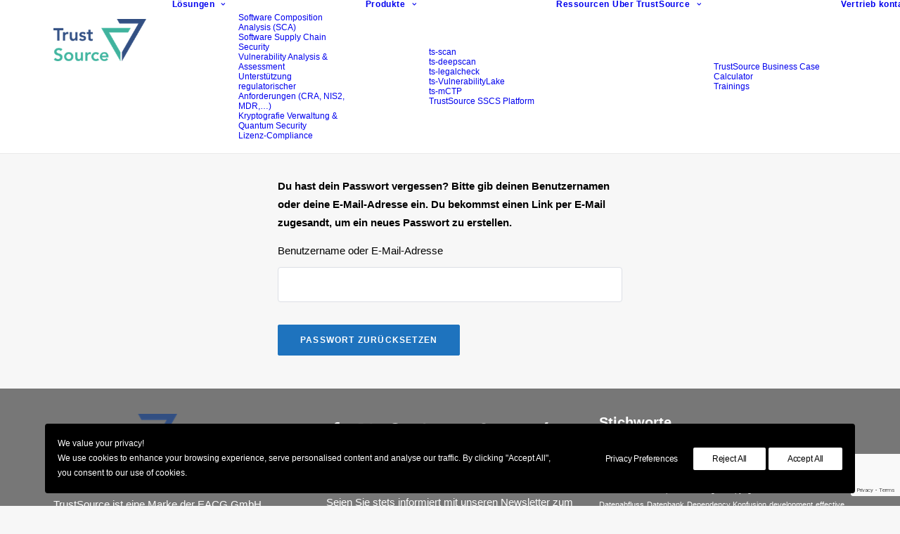

--- FILE ---
content_type: text/html; charset=UTF-8
request_url: https://www.trustsource.io/dashboard/retrieve-password/%7B%7B%20data.authorLink/%7B%7B%20data.originalImageURL/%7B%7B%20data.uploadedToLink/%7B%7B%20data.originalImageURL/%7B%7B%20data.editLink%20%7D%7D&image-editor/%7B%7B%20data.editLink%20%7D%7D&image-editor/
body_size: 36182
content:
<!DOCTYPE html>
<html class="no-touch" dir="ltr" lang="de-DE" prefix="og: https://ogp.me/ns#" xmlns="http://www.w3.org/1999/xhtml">
<head>
<meta http-equiv="Content-Type" content="text/html; charset=UTF-8">
<meta name="viewport" content="width=device-width, initial-scale=1">
<link rel="profile" href="http://gmpg.org/xfn/11">
<link rel="pingback" href="https://www.trustsource.io/xmlrpc.php">
<title>Dashboard | TrustSource</title>

		<!-- All in One SEO 4.9.2 - aioseo.com -->
	<meta name="robots" content="max-image-preview:large"/>
	<link rel="canonical" href="https://www.trustsource.io/dashboard/"/>
	<meta name="generator" content="All in One SEO (AIOSEO) 4.9.2"/>
		<meta property="og:locale" content="de_DE"/>
		<meta property="og:site_name" content="TrustSource | The modern Art of Software Supply Chain Security"/>
		<meta property="og:type" content="article"/>
		<meta property="og:title" content="Dashboard | TrustSource"/>
		<meta property="og:url" content="https://www.trustsource.io/dashboard/"/>
		<meta property="article:published_time" content="2021-08-23T19:46:52+00:00"/>
		<meta property="article:modified_time" content="2021-08-23T19:46:52+00:00"/>
		<meta name="twitter:card" content="summary"/>
		<meta name="twitter:title" content="Dashboard | TrustSource"/>
		<!-- All in One SEO -->


<!-- Open Graph Meta Tags generated by Blog2Social 873 - https://www.blog2social.com -->
<meta property="og:title" content="Dashboard"/>
<meta property="og:description" content=""/>
<meta property="og:url" content="/dashboard/retrieve-password/%7B%7B%20data.authorLink/%7B%7B%20data.originalImageURL/%7B%7B%20data.uploadedToLink/%7B%7B%20data.originalImageURL/%7B%7B%20data.editLink%20%7D%7D&#038;image-editor/%7B%7B%20data.editLink%20%7D%7D&#038;image-editor/"/>
<meta property="og:type" content="article"/>
<meta property="og:article:published_time" content="2021-08-23 21:46:52"/>
<meta property="og:article:modified_time" content="2021-08-23 21:46:52"/>
<!-- Open Graph Meta Tags generated by Blog2Social 873 - https://www.blog2social.com -->

<!-- Twitter Card generated by Blog2Social 873 - https://www.blog2social.com -->
<meta name="twitter:card" content="summary">
<meta name="twitter:title" content="Dashboard"/>
<meta name="twitter:description" content=""/>
<!-- Twitter Card generated by Blog2Social 873 - https://www.blog2social.com -->
<meta name="author" content="Jan Thielscher"/>
<link rel='dns-prefetch' href='//fonts.googleapis.com'/>
<link rel="alternate" type="application/rss+xml" title="TrustSource &raquo; Feed" href="https://www.trustsource.io/feed/"/>
<link rel="alternate" type="application/rss+xml" title="TrustSource &raquo; Kommentar-Feed" href="https://www.trustsource.io/comments/feed/"/>
<link rel="alternate" title="oEmbed (JSON)" type="application/json+oembed" href="https://www.trustsource.io/wp-json/oembed/1.0/embed?url=https%3A%2F%2Fwww.trustsource.io%2Fdashboard%2F&#038;lang=de"/>
<link rel="alternate" title="oEmbed (XML)" type="text/xml+oembed" href="https://www.trustsource.io/wp-json/oembed/1.0/embed?url=https%3A%2F%2Fwww.trustsource.io%2Fdashboard%2F&#038;format=xml&#038;lang=de"/>
<style id='wp-img-auto-sizes-contain-inline-css' type='text/css'>img:is([sizes=auto i],[sizes^="auto," i]){contain-intrinsic-size:3000px 1500px}</style>
<link rel='stylesheet' id='layerslider-css' href='https://www.trustsource.io/wp-content/plugins/LayerSlider/assets/static/layerslider/css/layerslider.css?ver=7.1.3' type='text/css' media='all'/>
<style id='wp-emoji-styles-inline-css' type='text/css'>img.wp-smiley,img.emoji{display:inline!important;border:none!important;box-shadow:none!important;height:1em!important;width:1em!important;margin:0 .07em!important;vertical-align:-.1em!important;background:none!important;padding:0!important}</style>
<style id='wp-block-library-inline-css' type='text/css'>:root{--wp-block-synced-color:#7a00df;--wp-block-synced-color--rgb:122 , 0 , 223;--wp-bound-block-color:var(--wp-block-synced-color);--wp-editor-canvas-background:#ddd;--wp-admin-theme-color:#007cba;--wp-admin-theme-color--rgb:0 , 124 , 186;--wp-admin-theme-color-darker-10:#006ba1;--wp-admin-theme-color-darker-10--rgb:0 , 107 , 160.5;--wp-admin-theme-color-darker-20:#005a87;--wp-admin-theme-color-darker-20--rgb:0 , 90 , 135;--wp-admin-border-width-focus:2px}@media (min-resolution:192dpi){:root{--wp-admin-border-width-focus:1.5px}}.wp-element-button{cursor:pointer}:root .has-very-light-gray-background-color{background-color:#eee}:root .has-very-dark-gray-background-color{background-color:#313131}:root .has-very-light-gray-color{color:#eee}:root .has-very-dark-gray-color{color:#313131}:root .has-vivid-green-cyan-to-vivid-cyan-blue-gradient-background{background:linear-gradient(135deg,#00d084,#0693e3)}:root .has-purple-crush-gradient-background{background:linear-gradient(135deg,#34e2e4,#4721fb 50%,#ab1dfe)}:root .has-hazy-dawn-gradient-background{background:linear-gradient(135deg,#faaca8,#dad0ec)}:root .has-subdued-olive-gradient-background{background:linear-gradient(135deg,#fafae1,#67a671)}:root .has-atomic-cream-gradient-background{background:linear-gradient(135deg,#fdd79a,#004a59)}:root .has-nightshade-gradient-background{background:linear-gradient(135deg,#330968,#31cdcf)}:root .has-midnight-gradient-background{background:linear-gradient(135deg,#020381,#2874fc)}:root{--wp--preset--font-size--normal:16px;--wp--preset--font-size--huge:42px}.has-regular-font-size{font-size:1em}.has-larger-font-size{font-size:2.625em}.has-normal-font-size{font-size:var(--wp--preset--font-size--normal)}.has-huge-font-size{font-size:var(--wp--preset--font-size--huge)}.has-text-align-center{text-align:center}.has-text-align-left{text-align:left}.has-text-align-right{text-align:right}.has-fit-text{white-space:nowrap!important}#end-resizable-editor-section{display:none}.aligncenter{clear:both}.items-justified-left{justify-content:flex-start}.items-justified-center{justify-content:center}.items-justified-right{justify-content:flex-end}.items-justified-space-between{justify-content:space-between}.screen-reader-text{border:0;clip-path:inset(50%);height:1px;margin:-1px;overflow:hidden;padding:0;position:absolute;width:1px;word-wrap:normal!important}.screen-reader-text:focus{background-color:#ddd;clip-path:none;color:#444;display:block;font-size:1em;height:auto;left:5px;line-height:normal;padding:15px 23px 14px;text-decoration:none;top:5px;width:auto;z-index:100000}html :where(.has-border-color){border-style:solid}html :where([style*=border-top-color]){border-top-style:solid}html :where([style*=border-right-color]){border-right-style:solid}html :where([style*=border-bottom-color]){border-bottom-style:solid}html :where([style*=border-left-color]){border-left-style:solid}html :where([style*=border-width]){border-style:solid}html :where([style*=border-top-width]){border-top-style:solid}html :where([style*=border-right-width]){border-right-style:solid}html :where([style*=border-bottom-width]){border-bottom-style:solid}html :where([style*=border-left-width]){border-left-style:solid}html :where(img[class*=wp-image-]){height:auto;max-width:100%}:where(figure){margin:0 0 1em}html :where(.is-position-sticky){--wp-admin--admin-bar--position-offset:var(--wp-admin--admin-bar--height,0)}@media screen and (max-width:600px){html :where(.is-position-sticky){--wp-admin--admin-bar--position-offset:0}}</style>
<style id='classic-theme-styles-inline-css' type='text/css'>.wp-block-button__link{color:#fff;background-color:#32373c;border-radius:9999px;box-shadow:none;text-decoration:none;padding:calc(.667em + 2px) calc(1.333em + 2px);font-size:1.125em}.wp-block-file__button{background:#32373c;color:#fff;text-decoration:none}</style>
<link rel='stylesheet' id='contact-form-7-css' href='https://www.trustsource.io/wp-content/plugins/contact-form-7/includes/css/styles.css?ver=6.1.4' type='text/css' media='all'/>
<link rel='stylesheet' id='mailerlite_forms.css-css' href='https://www.trustsource.io/wp-content/plugins/official-mailerlite-sign-up-forms/assets/css/mailerlite_forms.css?ver=1.7.18' type='text/css' media='all'/>
<link rel='stylesheet' id='stripe-handler-ng-style-css' href='https://www.trustsource.io/wp-content/plugins/stripe-payments/public/assets/css/public.css?ver=2.0.96' type='text/css' media='all'/>
<link rel='stylesheet' id='tutor-icon-css' href='https://www.trustsource.io/wp-content/plugins/tutor/assets/css/tutor-icon.min.css?ver=3.9.4' type='text/css' media='all'/>
<link rel='stylesheet' id='tutor-css' href='https://www.trustsource.io/wp-content/plugins/tutor/assets/css/tutor.min.css?ver=3.9.4' type='text/css' media='all'/>
<link rel='stylesheet' id='buttons-css' href='https://www.trustsource.io/wp-includes/css/buttons.min.css?ver=6.9' type='text/css' media='all'/>
<link rel='stylesheet' id='dashicons-css' href='https://www.trustsource.io/wp-includes/css/dashicons.min.css?ver=6.9' type='text/css' media='all'/>
<link rel='stylesheet' id='media-views-css' href='https://www.trustsource.io/wp-includes/css/media-views.min.css?ver=6.9' type='text/css' media='all'/>
<link rel='stylesheet' id='imgareaselect-css' href='https://www.trustsource.io/wp-includes/js/imgareaselect/imgareaselect.css?ver=0.9.8' type='text/css' media='all'/>
<link rel='stylesheet' id='tutor-select2-css' href='https://www.trustsource.io/wp-content/plugins/tutor/assets/lib/select2/select2.min.css?ver=3.9.4' type='text/css' media='all'/>
<link rel='stylesheet' id='tutor-frontend-css' href='https://www.trustsource.io/wp-content/plugins/tutor/assets/css/tutor-front.min.css?ver=3.9.4' type='text/css' media='all'/>
<style id='tutor-frontend-inline-css' type='text/css'>.mce-notification.mce-notification-error{display:none!important}:root{--tutor-color-primary:#1e73be;--tutor-color-primary-rgb:30 , 115 , 190;--tutor-color-primary-hover:#20c9c3;--tutor-color-primary-hover-rgb:32 , 201 , 195;--tutor-body-color:#000;--tutor-body-color-rgb:0 , 0 , 0;--tutor-border-color:#cdcfd5;--tutor-border-color-rgb:205 , 207 , 213;--tutor-color-gray:#e3e5eb;--tutor-color-gray-rgb:227 , 229 , 235}</style>
<link rel='stylesheet' id='tutor-frontend-dashboard-css-css' href='https://www.trustsource.io/wp-content/plugins/tutor/assets/css/tutor-frontend-dashboard.min.css?ver=3.9.4' type='text/css' media='all'/>
<link rel='stylesheet' id='uncodefont-google-css' href='//fonts.googleapis.com/css?family=Nunito%3A200%2C200italic%2C300%2C300italic%2Cregular%2Citalic%2C600%2C600italic%2C700%2C700italic%2C900%2C900italic%7CQuicksand%3A300%2Cregular%2C500%2C700&#038;subset=vietnamese%2Clatin%2Clatin-ext&#038;ver=2.10.4' type='text/css' media='all'/>
<link rel='stylesheet' id='uncode-privacy-css' href='https://www.trustsource.io/wp-content/plugins/uncode-privacy/assets/css/uncode-privacy-public.css?ver=2.2.7' type='text/css' media='all'/>
<link rel='stylesheet' id='slb_core-css' href='https://www.trustsource.io/wp-content/plugins/simple-lightbox/client/css/app.css?ver=2.9.4' type='text/css' media='all'/>
<link rel='stylesheet' id='uncode-style-css' href='https://www.trustsource.io/wp-content/themes/uncode/library/css/style.css?ver=1343626722' type='text/css' media='all'/>
<style id='uncode-style-inline-css' type='text/css'>@media (max-width:959px){.navbar-brand>*{height:40px!important}}@media (min-width:960px){.limit-width{max-width:1200px;margin:auto}.menu-container:not(.grid-filters) .menu-horizontal ul.menu-smart .megamenu-block-wrapper > .vc_row[data-parent="true"].limit-width:not(.row-parent-limit) {max-width:calc(1200px - 72px)}}#changer-back-color{transition:background-color 1000ms cubic-bezier(.25,1,.5,1)!important}#changer-back-color>div{transition:opacity 1000ms cubic-bezier(.25,1,.5,1)!important}body.bg-changer-init.disable-hover .main-wrapper .style-light,body.bg-changer-init.disable-hover .main-wrapper .style-light h1,body.bg-changer-init.disable-hover .main-wrapper .style-light h2,body.bg-changer-init.disable-hover .main-wrapper .style-light h3,body.bg-changer-init.disable-hover .main-wrapper .style-light h4,body.bg-changer-init.disable-hover .main-wrapper .style-light h5,body.bg-changer-init.disable-hover .main-wrapper .style-light h6,body.bg-changer-init.disable-hover .main-wrapper .style-light a,body.bg-changer-init.disable-hover .main-wrapper .style-dark,body.bg-changer-init.disable-hover .main-wrapper .style-dark h1,body.bg-changer-init.disable-hover .main-wrapper .style-dark h2,body.bg-changer-init.disable-hover .main-wrapper .style-dark h3,body.bg-changer-init.disable-hover .main-wrapper .style-dark h4,body.bg-changer-init.disable-hover .main-wrapper .style-dark h5,body.bg-changer-init.disable-hover .main-wrapper .style-dark h6,body.bg-changer-init.disable-hover .main-wrapper .style-dark a{transition:color 1000ms cubic-bezier(.25,1,.5,1)!important}</style>
<link rel='stylesheet' id='uncode-icons-css' href='https://www.trustsource.io/wp-content/themes/uncode/library/css/uncode-icons.css?ver=1343626722' type='text/css' media='all'/>
<link rel='stylesheet' id='uncode-custom-style-css' href='https://www.trustsource.io/wp-content/themes/uncode/library/css/style-custom.css?ver=1343626722' type='text/css' media='all'/>
<script type="text/javascript" src="https://www.trustsource.io/wp-includes/js/jquery/jquery.min.js?ver=3.7.1" id="jquery-core-js"></script>
<script type="text/javascript" src="https://www.trustsource.io/wp-includes/js/jquery/jquery-migrate.min.js?ver=3.4.1" id="jquery-migrate-js"></script>
<script type="text/javascript" id="layerslider-utils-js-extra">//<![CDATA[
var LS_Meta={"v":"7.1.3","fixGSAP":"1"};
//]]></script>
<script type="text/javascript" src="https://www.trustsource.io/wp-content/plugins/LayerSlider/assets/static/layerslider/js/layerslider.utils.js?ver=7.1.3" id="layerslider-utils-js"></script>
<script type="text/javascript" src="https://www.trustsource.io/wp-content/plugins/LayerSlider/assets/static/layerslider/js/layerslider.kreaturamedia.jquery.js?ver=7.1.3" id="layerslider-js"></script>
<script type="text/javascript" src="https://www.trustsource.io/wp-content/plugins/LayerSlider/assets/static/layerslider/js/layerslider.transitions.js?ver=7.1.3" id="layerslider-transitions-js"></script>
<script type="text/javascript" src="//www.trustsource.io/wp-content/plugins/revslider/sr6/assets/js/rbtools.min.js,qver=6.7.38.pagespeed.jm.nlgdJMgyv4.js" async id="tp-tools-js"></script>
<script type="text/javascript" src="//www.trustsource.io/wp-content/plugins/revslider/sr6/assets/js/rs6.min.js?ver=6.7.38" async id="revmin-js"></script>
<script type="text/javascript" id="utils-js-extra">//<![CDATA[
var userSettings={"url":"/","uid":"0","time":"1769034104","secure":"1"};
//]]></script>
<script type="text/javascript" src="https://www.trustsource.io/wp-includes/js/utils.min.js?ver=6.9" id="utils-js"></script>
<script type="text/javascript" src="https://www.trustsource.io/wp-includes/js/plupload/moxie.min.js?ver=1.3.5.1" id="moxiejs-js"></script>
<script type="text/javascript" src="https://www.trustsource.io/wp-includes/js/plupload/plupload.min.js?ver=2.1.9" id="plupload-js"></script>
<script type="text/javascript" src="/wp-content/themes/uncode/library/js/ai-uncode.js" id="uncodeAI" data-home="/" data-path="/" data-breakpoints-images="258,516,720,1032,1440,2064,2880" id="ai-uncode-js"></script>
<script type="text/javascript" id="uncode-init-js-extra">//<![CDATA[
var SiteParameters={"days":"days","hours":"hours","minutes":"minutes","seconds":"seconds","constant_scroll":"on","scroll_speed":"2","parallax_factor":"0.25","loading":"Loading\u2026","slide_name":"slide","slide_footer":"footer","ajax_url":"https://www.trustsource.io/wp-admin/admin-ajax.php","nonce_adaptive_images":"c1c2eec4ba","nonce_srcset_async":"ddac99490f","enable_debug":"","block_mobile_videos":"","is_frontend_editor":"","main_width":["1200","px"],"mobile_parallax_allowed":"","listen_for_screen_update":"1","wireframes_plugin_active":"1","sticky_elements":"off","resize_quality":"90","register_metadata":"","bg_changer_time":"1000","update_wc_fragments":"1","optimize_shortpixel_image":"","menu_mobile_offcanvas_gap":"45","custom_cursor_selector":"[href], .trigger-overlay, .owl-next, .owl-prev, .owl-dot, input[type=\"submit\"], input[type=\"checkbox\"], button[type=\"submit\"], a[class^=\"ilightbox\"], .ilightbox-thumbnail, .ilightbox-prev, .ilightbox-next, .overlay-close, .unmodal-close, .qty-inset \u003E span, .share-button li, .uncode-post-titles .tmb.tmb-click-area, .btn-link, .tmb-click-row .t-inside, .lg-outer button, .lg-thumb img, a[data-lbox], .uncode-close-offcanvas-overlay, .uncode-nav-next, .uncode-nav-prev, .uncode-nav-index","mobile_parallax_animation":"","lbox_enhanced":"","native_media_player":"","vimeoPlayerParams":"?autoplay=0","ajax_filter_key_search":"key","ajax_filter_key_unfilter":"unfilter","index_pagination_disable_scroll":"","index_pagination_scroll_to":"","uncode_wc_popup_cart_qty":"","disable_hover_hack":"","uncode_nocookie":"","menuHideOnClick":"1","menuShowOnClick":"","smoothScroll":"","smoothScrollDisableHover":"","smoothScrollQuery":"960","uncode_force_onepage_dots":"","uncode_smooth_scroll_safe":"","uncode_lb_add_galleries":", .gallery","uncode_lb_add_items":", .gallery .gallery-item a","uncode_prev_label":"Previous","uncode_next_label":"Next","uncode_slide_label":"Slide","uncode_share_label":"Share on %","uncode_has_ligatures":"","uncode_is_accessible":"","uncode_carousel_itemSelector":"*:not(.hidden)","uncode_adaptive":"1","ai_breakpoints":"258,516,720,1032,1440,2064,2880","uncode_limit_width":"1200px"};
//]]></script>
<script type="text/javascript" src="https://www.trustsource.io/wp-content/themes/uncode/library/js/init.js?ver=1343626722" id="uncode-init-js"></script>
<script></script><meta name="generator" content="Powered by LayerSlider 7.1.3 - Multi-Purpose, Responsive, Parallax, Mobile-Friendly Slider Plugin for WordPress."/>
<!-- LayerSlider updates and docs at: https://layerslider.com -->
<link rel="https://api.w.org/" href="https://www.trustsource.io/wp-json/"/><link rel="alternate" title="JSON" type="application/json" href="https://www.trustsource.io/wp-json/wp/v2/pages/2095"/><link rel="EditURI" type="application/rsd+xml" title="RSD" href="https://www.trustsource.io/xmlrpc.php?rsd"/>
<meta name="generator" content="WordPress 6.9"/>
<meta name="generator" content="TutorLMS 3.9.4"/>
<link rel='shortlink' href='https://www.trustsource.io/?p=2095'/>

		<!-- GA Google Analytics @ https://m0n.co/ga -->
		<script async src="https://www.googletagmanager.com/gtag/js?id=UA-69928961-2"></script>
		<script>window.dataLayer=window.dataLayer||[];function gtag(){dataLayer.push(arguments);}gtag('js',new Date());gtag('config','UA-69928961-2');</script>

	        <!-- MailerLite Universal -->
        <script>(function(w,d,e,u,f,l,n){w[f]=w[f]||function(){(w[f].q=w[f].q||[]).push(arguments);},l=d.createElement(e),l.async=1,l.src=u,n=d.getElementsByTagName(e)[0],n.parentNode.insertBefore(l,n);})(window,document,'script','https://assets.mailerlite.com/js/universal.js','ml');ml('account','784372');ml('enablePopups',true);</script>
        <!-- End MailerLite Universal -->
        <style type="text/css">.recentcomments a{display:inline!important;padding:0!important;margin:0!important}</style><meta name="generator" content="Powered by Slider Revolution 6.7.38 - responsive, Mobile-Friendly Slider Plugin for WordPress with comfortable drag and drop interface."/>
<link rel="icon" href="https://www.trustsource.io/wp-content/uploads/2018/05/cropped-TS_sym-2-32x32.png" sizes="32x32"/>
<link rel="icon" href="https://www.trustsource.io/wp-content/uploads/2018/05/cropped-TS_sym-2-192x192.png" sizes="192x192"/>
<link rel="apple-touch-icon" href="https://www.trustsource.io/wp-content/uploads/2018/05/cropped-TS_sym-2-180x180.png"/>
<meta name="msapplication-TileImage" content="https://www.trustsource.io/wp-content/uploads/2018/05/cropped-TS_sym-2-270x270.png"/>
<script>function setREVStartSize(e){window.RSIW=window.RSIW===undefined?window.innerWidth:window.RSIW;window.RSIH=window.RSIH===undefined?window.innerHeight:window.RSIH;try{var pw=document.getElementById(e.c).parentNode.offsetWidth,newh;pw=pw===0||isNaN(pw)||(e.l=="fullwidth"||e.layout=="fullwidth")?window.RSIW:pw;e.tabw=e.tabw===undefined?0:parseInt(e.tabw);e.thumbw=e.thumbw===undefined?0:parseInt(e.thumbw);e.tabh=e.tabh===undefined?0:parseInt(e.tabh);e.thumbh=e.thumbh===undefined?0:parseInt(e.thumbh);e.tabhide=e.tabhide===undefined?0:parseInt(e.tabhide);e.thumbhide=e.thumbhide===undefined?0:parseInt(e.thumbhide);e.mh=e.mh===undefined||e.mh==""||e.mh==="auto"?0:parseInt(e.mh,0);if(e.layout==="fullscreen"||e.l==="fullscreen")newh=Math.max(e.mh,window.RSIH);else{e.gw=Array.isArray(e.gw)?e.gw:[e.gw];for(var i in e.rl)if(e.gw[i]===undefined||e.gw[i]===0)e.gw[i]=e.gw[i-1];e.gh=e.el===undefined||e.el===""||(Array.isArray(e.el)&&e.el.length==0)?e.gh:e.el;e.gh=Array.isArray(e.gh)?e.gh:[e.gh];for(var i in e.rl)if(e.gh[i]===undefined||e.gh[i]===0)e.gh[i]=e.gh[i-1];var nl=new Array(e.rl.length),ix=0,sl;e.tabw=e.tabhide>=pw?0:e.tabw;e.thumbw=e.thumbhide>=pw?0:e.thumbw;e.tabh=e.tabhide>=pw?0:e.tabh;e.thumbh=e.thumbhide>=pw?0:e.thumbh;for(var i in e.rl)nl[i]=e.rl[i]<window.RSIW?0:e.rl[i];sl=nl[0];for(var i in nl)if(sl>nl[i]&&nl[i]>0){sl=nl[i];ix=i;}var m=pw>(e.gw[ix]+e.tabw+e.thumbw)?1:(pw-(e.tabw+e.thumbw))/(e.gw[ix]);newh=(e.gh[ix]*m)+(e.tabh+e.thumbh);}var el=document.getElementById(e.c);if(el!==null&&el)el.style.height=newh+"px";el=document.getElementById(e.c+"_wrapper");if(el!==null&&el){el.style.height=newh+"px";el.style.display="block";}}catch(e){console.log("Failure at Presize of Slider:"+e)}};</script>
<noscript><style>.wpb_animate_when_almost_visible{opacity:1}</style></noscript></head>
<body class="wp-singular page-template-default page page-id-2095 wp-theme-uncode  style-color-lxmt-bg tutor-lms tutor-screen-frontend-dashboard tutor-frontend group-blog hormenu-position-left hmenu hmenu-position-right header-full-width main-center-align menu-mobile-default mobile-parallax-not-allowed ilb-no-bounce unreg qw-body-scroll-disabled no-qty-fx wpb-js-composer js-comp-ver-8.7.1.2 vc_responsive" data-border="0">

			<div id="vh_layout_help"></div><div class="body-borders" data-border="0"><div class="top-border body-border-shadow"></div><div class="right-border body-border-shadow"></div><div class="bottom-border body-border-shadow"></div><div class="left-border body-border-shadow"></div><div class="top-border style-light-bg"></div><div class="right-border style-light-bg"></div><div class="bottom-border style-light-bg"></div><div class="left-border style-light-bg"></div></div>	<div class="box-wrapper">
		<div class="box-container">
		<script type="text/javascript" id="initBox">UNCODE.initBox();</script>
		<div class="menu-wrapper menu-sticky">
													
													<header id="masthead" class="navbar menu-primary menu-light submenu-light style-light-original menu-with-logo">
														<div class="menu-container menu-hide style-color-xsdn-bg menu-borders" role="navigation">
															<div class="row-menu limit-width">
																<div class="row-menu-inner">
																	<div id="logo-container-mobile" class="col-lg-0 logo-container middle">
																		<div id="main-logo" class="navbar-header style-light">
																			<a href="https://www.trustsource.io/" class="navbar-brand" data-minheight="20" aria-label="TrustSource"><div class="logo-image main-logo logo-skinnable" data-maxheight="60" style="height: 60px;"><img decoding="async" src="https://www.trustsource.io/wp-content/uploads/2018/05/Logo_200x100.png" alt="logo" width="200" height="91" class="img-responsive"/></div></a>
																		</div>
																		<div class="mmb-container"><div class="mobile-additional-icons"></div><div class="mobile-menu-button mobile-menu-button-light lines-button" aria-label="Toggle menu" role="button" tabindex="0"><span class="lines"><span></span></span></div></div>
																	</div>
																	<div class="col-lg-12 main-menu-container middle">
																		<div class="menu-horizontal ">
																			<div class="menu-horizontal-inner">
																				<div class="nav navbar-nav navbar-main navbar-nav-first"><ul id="menu-2410_main_de" class="menu-primary-inner menu-smart sm" role="menu"><li role="menuitem" id="menu-item-4374" class="menu-item menu-item-type-post_type menu-item-object-page menu-item-has-children depth-0 menu-item-4374 dropdown menu-item-link"><a href="https://www.trustsource.io/solutions-04-25/" data-toggle="dropdown" class="dropdown-toggle" onClick="return true" data-type="title">Lösungen<i class="fa fa-angle-down fa-dropdown"></i></a>
<ul role="menu" class="drop-menu un-submenu " data-lenis-prevent>
	<li role="menuitem" id="menu-item-5106" class="menu-item menu-item-type-post_type menu-item-object-page depth-1 menu-item-5106"><a href="https://www.trustsource.io/software-composition-analysis-sca-04-25/" onClick="return true">Software Composition Analysis (SCA)<i class="fa fa-angle-right fa-dropdown"></i></a></li>
	<li role="menuitem" id="menu-item-4978" class="menu-item menu-item-type-post_type menu-item-object-page depth-1 menu-item-4978"><a href="https://www.trustsource.io/software-wertschoepfungskettensicherheit/" onClick="return true">Software Supply Chain Security<i class="fa fa-angle-right fa-dropdown"></i></a></li>
	<li role="menuitem" id="menu-item-4375" class="menu-item menu-item-type-post_type menu-item-object-page depth-1 menu-item-4375"><a href="https://www.trustsource.io/vulnerability-analysis-assessment-04-25/" onClick="return true">Vulnerability Analysis &#038; Assessment<i class="fa fa-angle-right fa-dropdown"></i></a></li>
	<li role="menuitem" id="menu-item-5120" class="menu-item menu-item-type-post_type menu-item-object-page depth-1 menu-item-5120"><a href="https://www.trustsource.io/cra-unterstuetzung-2/" onClick="return true">Unterstützung regulatorischer Anforderungen (CRA, NIS2, MDR,&#8230;)<i class="fa fa-angle-right fa-dropdown"></i></a></li>
	<li role="menuitem" id="menu-item-4831" class="menu-item menu-item-type-post_type menu-item-object-page depth-1 menu-item-4831"><a href="https://www.trustsource.io/kryptografie-verwaltung-quantum-security/" onClick="return true">Kryptografie Verwaltung &#038; Quantum Security<i class="fa fa-angle-right fa-dropdown"></i></a></li>
	<li role="menuitem" id="menu-item-4483" class="menu-item menu-item-type-post_type menu-item-object-page depth-1 menu-item-4483"><a href="https://www.trustsource.io/license-compliance-04-25/" onClick="return true">Lizenz-Compliance<i class="fa fa-angle-right fa-dropdown"></i></a></li>
</ul>
</li>
<li role="menuitem" id="menu-item-4376" class="menu-item menu-item-type-post_type menu-item-object-page menu-item-has-children depth-0 menu-item-4376 dropdown menu-item-link"><a href="https://www.trustsource.io/produkte-neu-04-25/" data-toggle="dropdown" class="dropdown-toggle" onClick="return true" data-type="title">Produkte<i class="fa fa-angle-down fa-dropdown"></i></a>
<ul role="menu" class="drop-menu un-submenu " data-lenis-prevent>
	<li role="menuitem" id="menu-item-4382" class="menu-item menu-item-type-post_type menu-item-object-page depth-1 menu-item-4382"><a href="https://www.trustsource.io/ts-scan-04-25/" onClick="return true">ts-scan<i class="fa fa-angle-right fa-dropdown"></i></a></li>
	<li role="menuitem" id="menu-item-4380" class="menu-item menu-item-type-post_type menu-item-object-page depth-1 menu-item-4380"><a href="https://www.trustsource.io/ts-deepscan-04-25/" onClick="return true">ts-deepscan<i class="fa fa-angle-right fa-dropdown"></i></a></li>
	<li role="menuitem" id="menu-item-4378" class="menu-item menu-item-type-post_type menu-item-object-page depth-1 menu-item-4378"><a href="https://www.trustsource.io/ts-legalcheck-04-25/" onClick="return true">ts-legalcheck<i class="fa fa-angle-right fa-dropdown"></i></a></li>
	<li role="menuitem" id="menu-item-4381" class="menu-item menu-item-type-post_type menu-item-object-page depth-1 menu-item-4381"><a href="https://www.trustsource.io/ts-vulnerabilitylake-04-25/" onClick="return true">ts-VulnerabilityLake<i class="fa fa-angle-right fa-dropdown"></i></a></li>
	<li role="menuitem" id="menu-item-4379" class="menu-item menu-item-type-post_type menu-item-object-page depth-1 menu-item-4379"><a href="https://www.trustsource.io/ts-mctp-04-25/" onClick="return true">ts-mCTP<i class="fa fa-angle-right fa-dropdown"></i></a></li>
	<li role="menuitem" id="menu-item-4377" class="menu-item menu-item-type-post_type menu-item-object-page depth-1 menu-item-4377"><a href="https://www.trustsource.io/trustsource-sscs-platform-04-25/" onClick="return true">TrustSource SSCS Platform<i class="fa fa-angle-right fa-dropdown"></i></a></li>
</ul>
</li>
<li role="menuitem" id="menu-item-4537" class="menu-item menu-item-type-post_type menu-item-object-page depth-0 menu-item-4537 menu-item-link"><a href="https://www.trustsource.io/resources-2/" onClick="return true">Ressourcen<i class="fa fa-angle-right fa-dropdown"></i></a></li>
<li role="menuitem" id="menu-item-4553" class="menu-item menu-item-type-post_type menu-item-object-page menu-item-has-children depth-0 menu-item-4553 dropdown menu-item-link"><a href="https://www.trustsource.io/ueber-trustsource/" data-toggle="dropdown" class="dropdown-toggle" onClick="return true" data-type="title">Über TrustSource<i class="fa fa-angle-down fa-dropdown"></i></a>
<ul role="menu" class="drop-menu un-submenu " data-lenis-prevent>
	<li role="menuitem" id="menu-item-4485" class="menu-item menu-item-type-post_type menu-item-object-page depth-1 menu-item-4485"><a href="https://www.trustsource.io/en/roi-calculator/" onClick="return true">TrustSource Business Case Calculator<i class="fa fa-angle-right fa-dropdown"></i></a></li>
	<li role="menuitem" id="menu-item-4487" class="menu-item menu-item-type-post_type menu-item-object-page depth-1 menu-item-4487"><a href="https://www.trustsource.io/en/trainings/" onClick="return true">Trainings<i class="fa fa-angle-right fa-dropdown"></i></a></li>
</ul>
</li>
<li role="menuitem" id="menu-item-4358" class="menu-item menu-item-type-post_type menu-item-object-page depth-0 menu-item-4358 menu-item-link"><a href="https://www.trustsource.io/vertrieb-kontaktieren/" onClick="return true">Vertrieb kontaktieren<i class="fa fa-angle-right fa-dropdown"></i></a></li>
<li role="menuitem" id="menu-item-4384-en" class="lang-item lang-item-38 lang-item-en no-translation lang-item-first menu-item menu-item-type-custom menu-item-object-custom depth-0 menu-item-4384-en menu-item-link"><a href="https://www.trustsource.io/en/trustsource-home/" onClick="return true" hreflang="en-GB" lang="en-GB">English<i class="fa fa-angle-right fa-dropdown"></i></a></li>
</ul></div><div class="uncode-close-offcanvas-mobile lines-button close navbar-mobile-el"><span class="lines"></span></div><div class="nav navbar-nav navbar-nav-last navbar-extra-icons"><ul class="menu-smart sm menu-icons" role="menu"><li role="menuitem" class="menu-item-link search-icon style-light dropdown "><a href="#" class="trigger-overlay search-icon" role="button" data-area="search" data-container="box-container" aria-label="Search">
													<i class="fa fa-search3"></i><span class="desktop-hidden"><span>Search</span></span><i class="fa fa-angle-down fa-dropdown desktop-hidden"></i>
													</a><ul role="menu" class="drop-menu desktop-hidden">
														<li role="menuitem">
															<form class="search" method="get" action="https://www.trustsource.io/">
																<input type="search" class="search-field no-livesearch" placeholder="Search…" value="" name="s" title="Search…"/></form>
														</li>
													</ul></li></ul></div><div class="desktop-hidden menu-accordion-secondary">
														 							</div></div>
						
																		</div>
																	</div>
																</div>
															</div></div>
													</header>
												</div>			<script type="text/javascript" id="fixMenuHeight">UNCODE.fixMenuHeight();</script>
						<div class="main-wrapper">
				<div class="main-container">
					<div class="page-wrapper" role="main">
						<div class="sections-container" id="sections-container">

	<form method="post" class="tutor-forgot-password-form tutor-ResetPassword lost_reset_password">
		<input type="hidden" id="_tutor_nonce" name="_tutor_nonce" value="bef3ae69c6"/><input type="hidden" name="_wp_http_referer" value="/dashboard/retrieve-password/%7B%7B%20data.authorLink/%7B%7B%20data.originalImageURL/%7B%7B%20data.uploadedToLink/%7B%7B%20data.originalImageURL/%7B%7B%20data.editLink%20%7D%7D&#038;image-editor/%7B%7B%20data.editLink%20%7D%7D&#038;image-editor/"/>
		<input type="hidden" name="tutor_action" value="tutor_retrieve_password">
        <p>Du hast dein Passwort vergessen? Bitte gib deinen Benutzernamen oder deine E-Mail-Adresse ein. Du bekommst einen Link per E-Mail zugesandt, um ein neues Passwort zu erstellen.</p>
		<div class="tutor-form-row tutor-mt-16">
			<div class="tutor-form-col-12">
				<div class="tutor-form-group">
					<label>Benutzername oder E-Mail-Adresse</label>
					<input type="text" name="user_login" id="user_login" autocomplete="username">
				</div>
			</div>
		</div>

		<div class="clear"></div>

		
		<div class="tutor-form-row">
			<div class="tutor-form-col-12">
				<div class="tutor-form-group">
					<button type="submit" class="tutor-btn tutor-btn-primary" value="Passwort zurücksetzen">
						Passwort zurücksetzen					</button>
				</div>
			</div>
		</div>

	</form>

									</div><!-- sections container -->
							</div><!-- page wrapper -->
												<footer id="colophon" class="site-footer" role="contentinfo">
							<div data-parent="true" class="vc_row has-bg need-focus style-color-wvjs-bg row-container boomapps_vcrow" id="row-unique-0"><div class="row unequal limit-width row-parent"><div class="wpb_row row-inner"><div class="wpb_column pos-top pos-center align_left column_parent col-lg-4 boomapps_vccolumn single-internal-gutter"><div class="uncol style-spec style-dark font-204582"><div class="uncoltable"><div class="uncell  boomapps_vccolumn no-block-padding"><div class="uncont"><div class="uncode-single-media  text-left"><div class="single-wrapper" style="max-width: 50%;"><div class="tmb tmb-light  tmb-media-first tmb-media-last tmb-content-overlay tmb-no-bg"><div class="t-inside"><div class="t-entry-visual"><div class="t-entry-visual-tc"><div class="uncode-single-media-wrapper"><img decoding="async" class="adaptive-async wp-image-27" src="https://www.trustsource.io/wp-content/uploads/2018/05/Logo_200x100.png" width="200" height="91" alt="" data-uniqueid="27-739571" data-guid="https://www.trustsource.io/wp-content/uploads/2018/05/Logo_200x100.png" data-path="2018/05/Logo_200x100.png" data-width="200" data-height="91" data-singlew="2" data-singleh="" data-crop="" data-fixed=""></div>
					</div>
				</div></div></div></div></div><div class="uncode_text_column"><p>TrustSource ist eine Marke der EACG GmbH<br/>
© 2018 EACG Operations Services GmbH<br/>
All rights reserved</p>
<p><a href="https://www.trustsource.io/impressum/" target="_blank" rel="noopener noreferrer">Impressum</a> &#8211; <a href="https://www.trustsource.io/kontakt-zu-uns">Kontakt</a> &#8211; <a href="https://www.trustsource.io/Datenschutz" target="_blank" rel="noopener noreferrer">Datenschutz</a> &#8211; <a href="https://status.trustsource.io/" target="_blank" rel="noopener noreferrer">Service Status</a></p>
</div></div></div></div></div></div><div class="wpb_column pos-top pos-center align_left column_parent col-lg-4 boomapps_vccolumn single-internal-gutter"><div class="uncol style-spec style-dark font-204582"><div class="uncoltable"><div class="uncell  boomapps_vccolumn no-block-padding"><div class="uncont"><div class="uncode-wrapper uncode-share"><div class="share-button share-buttons share-inline share-bigger only-icon" data-url=""></div></div><div class="uncode_text_column"><p>Seien Sie stets informiert mit unseren Newsletter zum Thema Open Source Compliance</p>
</div><span class="btn-container"><a role="button" href="https://www.trustsource.io/newsletter/" class="custom-link btn border-width-0 btn-TS_accent btn-icon-left" target="_blank">Newsletter abonnieren</a></span><span class="btn-container"><a role="button" href="https://github.com/trustsource/" class="custom-link btn border-width-0 btn-TS_accent btn-icon-left btn-ripple-in btn-border-animated" target="_blank"><i class="fa fa-github"></i>TrustSource@Github</a></span></div></div></div></div></div><div class="wpb_column pos-top pos-center align_left column_parent col-lg-4 boomapps_vccolumn single-internal-gutter"><div class="uncol style-spec style-dark font-204582"><div class="uncoltable"><div class="uncell  boomapps_vccolumn no-block-padding"><div class="uncont"><div class="vc_wp_tagcloud wpb_content_element" data-id="1"><div class="widget widget_tag_cloud"><h2 class="widgettitle">Stichworte</h2><div class="tagcloud"><a href="https://www.trustsource.io/tag/analyse/" class="tag-cloud-link tag-link-414 tag-link-position-1" style="font-size: 22pt;" aria-label="Analyse (2 Einträge)">Analyse</a>
<a href="https://www.trustsource.io/tag/angriff/" class="tag-cloud-link tag-link-516 tag-link-position-2" style="font-size: 8pt;" aria-label="Angriff (1 Eintrag)">Angriff</a>
<a href="https://www.trustsource.io/tag/api/" class="tag-cloud-link tag-link-585 tag-link-position-3" style="font-size: 8pt;" aria-label="API (1 Eintrag)">API</a>
<a href="https://www.trustsource.io/tag/automatiserung/" class="tag-cloud-link tag-link-420 tag-link-position-4" style="font-size: 8pt;" aria-label="Automatiserung (1 Eintrag)">Automatiserung</a>
<a href="https://www.trustsource.io/tag/berichte/" class="tag-cloud-link tag-link-418 tag-link-position-5" style="font-size: 8pt;" aria-label="Berichte (1 Eintrag)">Berichte</a>
<a href="https://www.trustsource.io/tag/capability-model/" class="tag-cloud-link tag-link-471 tag-link-position-6" style="font-size: 8pt;" aria-label="capability model (1 Eintrag)">capability model</a>
<a href="https://www.trustsource.io/tag/commit/" class="tag-cloud-link tag-link-400 tag-link-position-7" style="font-size: 8pt;" aria-label="commit (1 Eintrag)">commit</a>
<a href="https://www.trustsource.io/tag/compliance-manager/" class="tag-cloud-link tag-link-410 tag-link-position-8" style="font-size: 8pt;" aria-label="Compliance Manager (1 Eintrag)">Compliance Manager</a>
<a href="https://www.trustsource.io/tag/copyright/" class="tag-cloud-link tag-link-416 tag-link-position-9" style="font-size: 8pt;" aria-label="Copyright (1 Eintrag)">Copyright</a>
<a href="https://www.trustsource.io/tag/database/" class="tag-cloud-link tag-link-603 tag-link-position-10" style="font-size: 22pt;" aria-label="database (2 Einträge)">database</a>
<a href="https://www.trustsource.io/tag/datenabfluss/" class="tag-cloud-link tag-link-518 tag-link-position-11" style="font-size: 8pt;" aria-label="Datenabfluss (1 Eintrag)">Datenabfluss</a>
<a href="https://www.trustsource.io/tag/datenbank/" class="tag-cloud-link tag-link-583 tag-link-position-12" style="font-size: 8pt;" aria-label="Datenbank (1 Eintrag)">Datenbank</a>
<a href="https://www.trustsource.io/tag/dependency-konfusion/" class="tag-cloud-link tag-link-530 tag-link-position-13" style="font-size: 8pt;" aria-label="Dependency Konfusion (1 Eintrag)">Dependency Konfusion</a>
<a href="https://www.trustsource.io/tag/development/" class="tag-cloud-link tag-link-402 tag-link-position-14" style="font-size: 8pt;" aria-label="development (1 Eintrag)">development</a>
<a href="https://www.trustsource.io/tag/effective-licenses/" class="tag-cloud-link tag-link-461 tag-link-position-15" style="font-size: 8pt;" aria-label="effective licenses (1 Eintrag)">effective licenses</a>
<a href="https://www.trustsource.io/tag/effektiv/" class="tag-cloud-link tag-link-492 tag-link-position-16" style="font-size: 8pt;" aria-label="effektiv (1 Eintrag)">effektiv</a>
<a href="https://www.trustsource.io/tag/entwicklung/" class="tag-cloud-link tag-link-522 tag-link-position-17" style="font-size: 8pt;" aria-label="Entwicklung (1 Eintrag)">Entwicklung</a>
<a href="https://www.trustsource.io/tag/features-de/" class="tag-cloud-link tag-link-601 tag-link-position-18" style="font-size: 8pt;" aria-label="features (1 Eintrag)">features</a>
<a href="https://www.trustsource.io/tag/fosdem/" class="tag-cloud-link tag-link-455 tag-link-position-19" style="font-size: 8pt;" aria-label="FOSDEM (1 Eintrag)">FOSDEM</a>
<a href="https://www.trustsource.io/tag/freigabe/" class="tag-cloud-link tag-link-406 tag-link-position-20" style="font-size: 8pt;" aria-label="Freigabe (1 Eintrag)">Freigabe</a>
<a href="https://www.trustsource.io/tag/genehmigung/" class="tag-cloud-link tag-link-404 tag-link-position-21" style="font-size: 8pt;" aria-label="Genehmigung (1 Eintrag)">Genehmigung</a>
<a href="https://www.trustsource.io/tag/hacker/" class="tag-cloud-link tag-link-524 tag-link-position-22" style="font-size: 8pt;" aria-label="Hacker (1 Eintrag)">Hacker</a>
<a href="https://www.trustsource.io/tag/iso-5230-de/" class="tag-cloud-link tag-link-552 tag-link-position-23" style="font-size: 8pt;" aria-label="ISO 5230 (1 Eintrag)">ISO 5230</a>
<a href="https://www.trustsource.io/tag/linux-foundation/" class="tag-cloud-link tag-link-548 tag-link-position-24" style="font-size: 8pt;" aria-label="Linux foundation (1 Eintrag)">Linux foundation</a>
<a href="https://www.trustsource.io/tag/lizenzidentifikation/" class="tag-cloud-link tag-link-496 tag-link-position-25" style="font-size: 8pt;" aria-label="Lizenzidentifikation (1 Eintrag)">Lizenzidentifikation</a>
<a href="https://www.trustsource.io/tag/mapping-von-funktionen/" class="tag-cloud-link tag-link-473 tag-link-position-26" style="font-size: 8pt;" aria-label="Mapping von Funktionen (1 Eintrag)">Mapping von Funktionen</a>
<a href="https://www.trustsource.io/tag/matching/" class="tag-cloud-link tag-link-577 tag-link-position-27" style="font-size: 8pt;" aria-label="matching (1 Eintrag)">matching</a>
<a href="https://www.trustsource.io/tag/nvd/" class="tag-cloud-link tag-link-575 tag-link-position-28" style="font-size: 8pt;" aria-label="NVD (1 Eintrag)">NVD</a>
<a href="https://www.trustsource.io/tag/open-osurce/" class="tag-cloud-link tag-link-453 tag-link-position-29" style="font-size: 8pt;" aria-label="open osurce (1 Eintrag)">open osurce</a>
<a href="https://www.trustsource.io/tag/opensource/" class="tag-cloud-link tag-link-408 tag-link-position-30" style="font-size: 22pt;" aria-label="OpenSource (2 Einträge)">OpenSource</a>
<a href="https://www.trustsource.io/tag/packet-manager/" class="tag-cloud-link tag-link-520 tag-link-position-31" style="font-size: 8pt;" aria-label="Packet-Manager (1 Eintrag)">Packet-Manager</a>
<a href="https://www.trustsource.io/tag/reference-architecture/" class="tag-cloud-link tag-link-467 tag-link-position-32" style="font-size: 8pt;" aria-label="reference architecture (1 Eintrag)">reference architecture</a>
<a href="https://www.trustsource.io/tag/referenzarchitektur/" class="tag-cloud-link tag-link-469 tag-link-position-33" style="font-size: 8pt;" aria-label="Referenzarchitektur (1 Eintrag)">Referenzarchitektur</a>
<a href="https://www.trustsource.io/tag/repository/" class="tag-cloud-link tag-link-494 tag-link-position-34" style="font-size: 8pt;" aria-label="repository (1 Eintrag)">repository</a>
<a href="https://www.trustsource.io/tag/scan-de/" class="tag-cloud-link tag-link-498 tag-link-position-35" style="font-size: 8pt;" aria-label="scan (1 Eintrag)">scan</a>
<a href="https://www.trustsource.io/tag/schaden/" class="tag-cloud-link tag-link-514 tag-link-position-36" style="font-size: 8pt;" aria-label="Schaden (1 Eintrag)">Schaden</a>
<a href="https://www.trustsource.io/tag/serach/" class="tag-cloud-link tag-link-579 tag-link-position-37" style="font-size: 8pt;" aria-label="serach (1 Eintrag)">serach</a>
<a href="https://www.trustsource.io/tag/standard/" class="tag-cloud-link tag-link-550 tag-link-position-38" style="font-size: 8pt;" aria-label="standard (1 Eintrag)">standard</a>
<a href="https://www.trustsource.io/tag/suche/" class="tag-cloud-link tag-link-581 tag-link-position-39" style="font-size: 8pt;" aria-label="Suche (1 Eintrag)">Suche</a>
<a href="https://www.trustsource.io/tag/tatsaechliche-lizenz/" class="tag-cloud-link tag-link-412 tag-link-position-40" style="font-size: 8pt;" aria-label="tatsächliche Lizenz (1 Eintrag)">tatsächliche Lizenz</a>
<a href="https://www.trustsource.io/tag/upgrade/" class="tag-cloud-link tag-link-599 tag-link-position-41" style="font-size: 8pt;" aria-label="Upgrade (1 Eintrag)">Upgrade</a>
<a href="https://www.trustsource.io/tag/vergleich-werkzeuge/" class="tag-cloud-link tag-link-475 tag-link-position-42" style="font-size: 8pt;" aria-label="Vergleich Werkzeuge (1 Eintrag)">Vergleich Werkzeuge</a>
<a href="https://www.trustsource.io/tag/versionsmanagement/" class="tag-cloud-link tag-link-528 tag-link-position-43" style="font-size: 8pt;" aria-label="Versionsmanagement (1 Eintrag)">Versionsmanagement</a>
<a href="https://www.trustsource.io/tag/versionsverwaltung/" class="tag-cloud-link tag-link-526 tag-link-position-44" style="font-size: 22pt;" aria-label="Versionsverwaltung (2 Einträge)">Versionsverwaltung</a>
<a href="https://www.trustsource.io/tag/vulnerbaility/" class="tag-cloud-link tag-link-573 tag-link-position-45" style="font-size: 8pt;" aria-label="vulnerbaility (1 Eintrag)">vulnerbaility</a></div>
</div></div><div class="uncode_text_column"><p>OpenChain | SPDX | CVE | CWE | CPE | CVSS v2 | CVSS v3 | OVAL</p>
</div></div></div></div></div></div><script id="script-row-unique-0" data-row="script-row-unique-0" type="text/javascript" class="vc_controls">UNCODE.initRow(document.getElementById("row-unique-0"));</script></div></div></div>						</footer>
																	</div><!-- main container -->
				</div><!-- main wrapper -->
							</div><!-- box container -->
					</div><!-- box wrapper -->
		<div class="style-light footer-scroll-top"><a href="#" class="scroll-top" aria-label="Scroll to top"><i class="fa fa-angle-up fa-stack btn-default btn-hover-nobg"></i></a></div>
					<div class="overlay overlay-sequential overlay-full style-dark style-dark-bg overlay-search" data-area="search" data-container="box-container">
				<div class="mmb-container"><div class="menu-close-search mobile-menu-button menu-button-offcanvas mobile-menu-button-dark lines-button overlay-close close" data-area="search" data-container="box-container"><span class="lines"></span></div></div>
				<div class="search-container"><form action="https://www.trustsource.io/" method="get">
	<div class="search-container-inner">
		<label for="s_form_1" aria-label="Search"><input type="search" class="search-field form-fluid no-livesearch" placeholder="Search…" value="" name="s" id="s_form_1">
		<i class="fa fa-search3" role="button" tabindex="0" aria-labelledby="s_form_1"></i></label>

			</div>
</form>
</div>
			</div>
		
	
		<script>window.RS_MODULES=window.RS_MODULES||{};window.RS_MODULES.modules=window.RS_MODULES.modules||{};window.RS_MODULES.waiting=window.RS_MODULES.waiting||[];window.RS_MODULES.defered=false;window.RS_MODULES.moduleWaiting=window.RS_MODULES.moduleWaiting||{};window.RS_MODULES.type='compiled';</script>
		<script type="speculationrules">
{"prefetch":[{"source":"document","where":{"and":[{"href_matches":"/*"},{"not":{"href_matches":["/wp-*.php","/wp-admin/*","/wp-content/uploads/*","/wp-content/*","/wp-content/plugins/*","/wp-content/themes/uncode/*","/*\\?(.+)"]}},{"not":{"selector_matches":"a[rel~=\"nofollow\"]"}},{"not":{"selector_matches":".no-prefetch, .no-prefetch a"}}]},"eagerness":"conservative"}]}
</script>
<div class="gdpr-overlay"></div>
<div class="gdpr gdpr-privacy-bar limit-width gdpr-privacy-bar--float gdpr-privacy-bar--has-reject" style="display:none;" data-nosnippet="true">
	<div class="gdpr-wrapper">
		<div class="gdpr-content">
			<p>
				We value your privacy!<br/>
We use cookies to enhance your browsing experience, serve personalised content and analyse our traffic. By clicking "Accept All", you consent to our use of cookies.			</p>
		</div>
		<div class="gdpr-right gdpr-right--double">
			<button class="gdpr-preferences" type="button">Privacy Preferences</button>
			<div class="gdpr-bar-buttons">
									<button class="gdpr-reject float btn-flat" type="button">Reject All</button>
								<button class="gdpr-agreement float btn-flat  gdpr-submit-consent gdpr-submit-accept-all" type="button">Accept All</button>
			</div>
		</div>
	</div>
</div>
<div class="gdpr gdpr-privacy-preferences" data-nosnippet="true">
	<div class="gdpr-wrapper">
		<form method="post" class="gdpr-privacy-preferences-frm" action="https://www.trustsource.io/wp-admin/admin-post.php">
			<input type="hidden" name="action" value="uncode_privacy_update_privacy_preferences">
			<input type="hidden" id="update-privacy-preferences-nonce" name="update-privacy-preferences-nonce" value="2ff01787ae"/><input type="hidden" name="_wp_http_referer" value="/dashboard/retrieve-password/%7B%7B%20data.authorLink/%7B%7B%20data.originalImageURL/%7B%7B%20data.uploadedToLink/%7B%7B%20data.originalImageURL/%7B%7B%20data.editLink%20%7D%7D&#038;image-editor/%7B%7B%20data.editLink%20%7D%7D&#038;image-editor/"/>			<header>
				<div class="gdpr-box-title">
					<h3>Privacy Preference Center</h3>
					<span class="gdpr-close"></span>
				</div>
			</header>
			<div class="gdpr-content">
				<div class="gdpr-tab-content">
					<div class="gdpr-consent-management gdpr-active">
						<header>
							<h4>Privacy Preferences</h4>
						</header>
						<div class="gdpr-info">
							<p>To enhance our Web presence, we make use of the following 3rd party services. They tend to create cookies, allowing for a detailed tracking of the website visit. However, these traces may be added to other traces you have left somewhere else and, hence, help these 3rd parties to puzzle a picture of you.<br/>
We ourselves do _not_ collect any data other than anonymised movements across and dropouts from our site.</p>
																								<div class="gdpr-cookies-used">
										<div class="gdpr-cookie-title">
											<p>Google Analytics</p>
																							
																										<input type="hidden" name="consents_default_on_list[]" value="google-analytics">

													<label class="gdpr-switch" aria-label="google-analytics">
														<input id="gdpr-consent-google-analytics" class="gdpr-consent-switch" type="checkbox" name="user_consents[]" value="google-analytics" checked='checked' data-default-on="true">
														<span class="gdpr-slider round"></span>
													</label>

																																	</div>
										<div class="gdpr-cookies">
											<span>Allows us to track your movement across the web page. Disabling this, will not harm further usage, but not allow us to improve the site. Google's privacy terms apply (https://business.safety.google/privacy)</span>
										</div>
									</div>
																	<div class="gdpr-cookies-used">
										<div class="gdpr-cookie-title">
											<p>Vimeo</p>
																							
													<label class="gdpr-switch" aria-label="vimeo">
														<input id="gdpr-consent-vimeo" class="gdpr-consent-switch" type="checkbox" name="user_consents[]" value="vimeo" data-default-on="false">
														<span class="gdpr-slider round"></span>
													</label>

																																	</div>
										<div class="gdpr-cookies">
											<span>Required to play videos from vimeo. We use this for some pages and educational contents. Vimeo privacy rules may apply (https://vimeo.com/privacy)</span>
										</div>
									</div>
																					</div>
					</div>
				</div>
			</div>
			<footer>
				<input type="submit" class="btn-accent btn-flat" value="Save Preferences">
									<span><a href="https://www.trustsource.io/privacy-policy/" target="_blank">Privacy Policy</a></span>
								<input type="hidden" id="uncode_privacy_save_cookies_from_banner" name="uncode_privacy_save_cookies_from_banner" value="false">
				<input type="hidden" id="uncode_privacy_save_cookies_from_banner_button" name="uncode_privacy_save_cookies_from_banner_button" value="">
							</footer>
		</form>
	</div>
</div>
<script type="text/html" id="wpb-modifications"> window.wpbCustomElement = 1; </script>
		<script type="text/html" id="tmpl-media-frame">
		<div class="media-frame-title" id="media-frame-title"></div>
		<h2 class="media-frame-menu-heading">Aktionen</h2>
		<button type="button" class="button button-link media-frame-menu-toggle" aria-expanded="false">
			Menü			<span class="dashicons dashicons-arrow-down" aria-hidden="true"></span>
		</button>
		<div class="media-frame-menu"></div>
		<div class="media-frame-tab-panel">
			<div class="media-frame-router"></div>
			<div class="media-frame-content"></div>
		</div>
		<h2 class="media-frame-actions-heading screen-reader-text">
		Ausgewählte Medien-Aktionen		</h2>
		<div class="media-frame-toolbar"></div>
		<div class="media-frame-uploader"></div>
	</script>

		<script type="text/html" id="tmpl-media-modal">
		<div id="wp-media-modal" tabindex="0" class="media-modal wp-core-ui" role="dialog" aria-labelledby="media-frame-title">
			<# if ( data.hasCloseButton ) { #>
				<button type="button" class="media-modal-close"><span class="media-modal-icon" aria-hidden="true"></span><span class="screen-reader-text">
					Dialog schließen				</span></button>
			<# } #>
			<div class="media-modal-content" role="document"></div>
		</div>
		<div class="media-modal-backdrop"></div>
	</script>

		<script type="text/html" id="tmpl-uploader-window">
		<div class="uploader-window-content">
			<div class="uploader-editor-title">Dateien für den Upload ablegen</div>
		</div>
	</script>

		<script type="text/html" id="tmpl-uploader-editor">
		<div class="uploader-editor-content">
			<div class="uploader-editor-title">Dateien für den Upload ablegen</div>
		</div>
	</script>

		<script type="text/html" id="tmpl-uploader-inline">
		<# var messageClass = data.message ? 'has-upload-message' : 'no-upload-message'; #>
		<# if ( data.canClose ) { #>
		<button class="close dashicons dashicons-no"><span class="screen-reader-text">
			Bedienfeld zum Hochladen schließen		</span></button>
		<# } #>
		<div class="uploader-inline-content {{ messageClass }}">
		<# if ( data.message ) { #>
			<h2 class="upload-message">{{ data.message }}</h2>
		<# } #>
					<div class="upload-ui">
				<h2 class="upload-instructions drop-instructions">Dateien für den Upload ablegen</h2>
				<p class="upload-instructions drop-instructions">oder</p>
				<button type="button" class="browser button button-hero" aria-labelledby="post-upload-info">Dateien auswählen</button>
			</div>

			<div class="upload-inline-status"></div>

			<div class="post-upload-ui" id="post-upload-info">
				
				<p class="max-upload-size">
				Maximale Dateigröße für Uploads: 40 MB.				</p>

				<# if ( data.suggestedWidth && data.suggestedHeight ) { #>
					<p class="suggested-dimensions">
						Vorgeschlagene Bildmaße: {{data.suggestedWidth}} auf {{data.suggestedHeight}} Pixel.					</p>
				<# } #>

							</div>
				</div>
	</script>

		<script type="text/html" id="tmpl-media-library-view-switcher">
		<a href="https://www.trustsource.io/wp-admin/upload.php?mode=list" class="view-list">
			<span class="screen-reader-text">
				Listenansicht			</span>
		</a>
		<a href="https://www.trustsource.io/wp-admin/upload.php?mode=grid" class="view-grid current" aria-current="page">
			<span class="screen-reader-text">
				Rasteransicht			</span>
		</a>
	</script>

		<script type="text/html" id="tmpl-uploader-status">
		<h2>Hochladen</h2>

		<div class="media-progress-bar"><div></div></div>
		<div class="upload-details">
			<span class="upload-count">
				<span class="upload-index"></span> / <span class="upload-total"></span>
			</span>
			<span class="upload-detail-separator">&ndash;</span>
			<span class="upload-filename"></span>
		</div>
		<div class="upload-errors"></div>
		<button type="button" class="button upload-dismiss-errors">Fehler verwerfen</button>
	</script>

		<script type="text/html" id="tmpl-uploader-status-error">
		<span class="upload-error-filename word-wrap-break-word">{{{ data.filename }}}</span>
		<span class="upload-error-message">{{ data.message }}</span>
	</script>

		<script type="text/html" id="tmpl-edit-attachment-frame">
		<div class="edit-media-header">
			<button class="left dashicons"<# if ( ! data.hasPrevious ) { #> disabled<# } #>><span class="screen-reader-text">Vorheriges Medienelement bearbeiten</span></button>
			<button class="right dashicons"<# if ( ! data.hasNext ) { #> disabled<# } #>><span class="screen-reader-text">Nächstes Medienelement bearbeiten</span></button>
			<button type="button" class="media-modal-close"><span class="media-modal-icon" aria-hidden="true"></span><span class="screen-reader-text">Dialog schließen</span></button>
		</div>
		<div class="media-frame-title"></div>
		<div class="media-frame-content"></div>
	</script>

		<script type="text/html" id="tmpl-attachment-details-two-column">
		<div class="attachment-media-view {{ data.orientation }}">
						<h2 class="screen-reader-text">Vorschau des Anhangs</h2>
			<div class="thumbnail thumbnail-{{ data.type }}">
				<# if ( data.uploading ) { #>
					<div class="media-progress-bar"><div></div></div>
				<# } else if ( data.sizes && data.sizes.full ) { #>
					<img class="details-image" src="{{ data.sizes.full.url }}" draggable="false" alt="" />
				<# } else if ( data.sizes && data.sizes.large ) { #>
					<img class="details-image" src="{{ data.sizes.large.url }}" draggable="false" alt="" />
				<# } else if ( -1 === jQuery.inArray( data.type, [ 'audio', 'video' ] ) ) { #>
					<img class="details-image icon" src="{{ data.icon }}" draggable="false" alt="" />
				<# } #>

				<# if ( 'audio' === data.type ) { #>
				<div class="wp-media-wrapper wp-audio">
					<audio style="visibility: hidden" controls class="wp-audio-shortcode" width="100%" preload="none">
						<source type="{{ data.mime }}" src="{{ data.url }}" />
					</audio>
				</div>
				<# } else if ( 'video' === data.type ) {
					var w_rule = '';
					if ( data.width ) {
						w_rule = 'width: ' + data.width + 'px;';
					} else if ( wp.media.view.settings.contentWidth ) {
						w_rule = 'width: ' + wp.media.view.settings.contentWidth + 'px;';
					}
				#>
				<div style="{{ w_rule }}" class="wp-media-wrapper wp-video">
					<video controls="controls" class="wp-video-shortcode" preload="metadata"
						<# if ( data.width ) { #>width="{{ data.width }}"<# } #>
						<# if ( data.height ) { #>height="{{ data.height }}"<# } #>
						<# if ( data.image && data.image.src !== data.icon ) { #>poster="{{ data.image.src }}"<# } #>>
						<source type="{{ data.mime }}" src="{{ data.url }}" />
					</video>
				</div>
				<# } #>

				<div class="attachment-actions">
					<# if ( 'image' === data.type && ! data.uploading && data.sizes && data.can.save ) { #>
					<button type="button" class="button edit-attachment">Bild bearbeiten</button>
					<# } else if ( 'pdf' === data.subtype && data.sizes ) { #>
					<p>Dokument-Vorschau</p>
					<# } #>
				</div>
			</div>
		</div>
		<div class="attachment-info">
			<span class="settings-save-status" role="status">
				<span class="spinner"></span>
				<span class="saved">Gespeichert</span>
			</span>
			<div class="details">
				<h2 class="screen-reader-text">
					Details				</h2>
				<div class="uploaded"><strong>Hochgeladen am:</strong> {{ data.dateFormatted }}</div>
				<div class="uploaded-by word-wrap-break-word">
					<strong>Hochgeladen von:</strong>
						<# if ( data.authorLink ) { #>
							<a href="{{ data.authorLink }}">{{ data.authorName }}</a>
						<# } else { #>
							{{ data.authorName }}
						<# } #>
				</div>
				<# if ( data.uploadedToTitle ) { #>
					<div class="uploaded-to">
						<strong>Hochgeladen zu:</strong>
						<# if ( data.uploadedToLink ) { #>
							<a href="{{ data.uploadedToLink }}">{{ data.uploadedToTitle }}</a>
						<# } else { #>
							{{ data.uploadedToTitle }}
						<# } #>
					</div>
				<# } #>
				<div class="filename"><strong>Dateiname:</strong> {{ data.filename }}</div>
				<div class="file-type"><strong>Dateityp:</strong> {{ data.mime }}</div>
				<div class="file-size"><strong>Dateigröße:</strong> {{ data.filesizeHumanReadable }}</div>
				<# if ( 'image' === data.type && ! data.uploading ) { #>
					<# if ( data.width && data.height ) { #>
						<div class="dimensions"><strong>Maße:</strong>
							{{ data.width }} auf {{ data.height }} Pixel						</div>
					<# } #>

					<# if ( data.originalImageURL && data.originalImageName ) { #>
						<div class="word-wrap-break-word">
							<strong>Originalbild:</strong>
							<a href="{{ data.originalImageURL }}">{{data.originalImageName}}</a>
						</div>
					<# } #>
				<# } #>

				<# if ( data.fileLength && data.fileLengthHumanReadable ) { #>
					<div class="file-length"><strong>Länge:</strong>
						<span aria-hidden="true">{{ data.fileLengthHumanReadable }}</span>
						<span class="screen-reader-text">{{ data.fileLengthHumanReadable }}</span>
					</div>
				<# } #>

				<# if ( 'audio' === data.type && data.meta.bitrate ) { #>
					<div class="bitrate">
						<strong>Bitrate:</strong> {{ Math.round( data.meta.bitrate / 1000 ) }}kb/s
						<# if ( data.meta.bitrate_mode ) { #>
						{{ ' ' + data.meta.bitrate_mode.toUpperCase() }}
						<# } #>
					</div>
				<# } #>

				<# if ( data.mediaStates ) { #>
					<div class="media-states"><strong>Verwendet als:</strong> {{ data.mediaStates }}</div>
				<# } #>

				<div class="compat-meta">
					<# if ( data.compat && data.compat.meta ) { #>
						{{{ data.compat.meta }}}
					<# } #>
				</div>
			</div>

			<div class="settings">
				<# var maybeReadOnly = data.can.save || data.allowLocalEdits ? '' : 'readonly'; #>
				<# if ( 'image' === data.type ) { #>
					<span class="setting alt-text has-description" data-setting="alt">
						<label for="attachment-details-two-column-alt-text" class="name">Alternativer Text</label>
						<textarea id="attachment-details-two-column-alt-text" aria-describedby="alt-text-description" {{ maybeReadOnly }}>{{ data.alt }}</textarea>
					</span>
					<p class="description" id="alt-text-description"><a href="https://www.w3.org/WAI/tutorials/images/decision-tree/de" target="_blank">Erfahre, wie du den Zweck des Bildes beschreibst<span class="screen-reader-text"> (öffnet in neuem Tab)</span></a>. Leer lassen, wenn das Bild nur als dekoratives Element dient.</p>
				<# } #>
								<span class="setting" data-setting="title">
					<label for="attachment-details-two-column-title" class="name">Titel</label>
					<input type="text" id="attachment-details-two-column-title" value="{{ data.title }}" {{ maybeReadOnly }} />
				</span>
								<# if ( 'audio' === data.type ) { #>
								<span class="setting" data-setting="artist">
					<label for="attachment-details-two-column-artist" class="name">Künstler</label>
					<input type="text" id="attachment-details-two-column-artist" value="{{ data.artist || data.meta.artist || '' }}" />
				</span>
								<span class="setting" data-setting="album">
					<label for="attachment-details-two-column-album" class="name">Album</label>
					<input type="text" id="attachment-details-two-column-album" value="{{ data.album || data.meta.album || '' }}" />
				</span>
								<# } #>
				<span class="setting" data-setting="caption">
					<label for="attachment-details-two-column-caption" class="name">Untertitel</label>
					<textarea id="attachment-details-two-column-caption" {{ maybeReadOnly }}>{{ data.caption }}</textarea>
				</span>
				<span class="setting" data-setting="description">
					<label for="attachment-details-two-column-description" class="name">Beschreibung</label>
					<textarea id="attachment-details-two-column-description" {{ maybeReadOnly }}>{{ data.description }}</textarea>
				</span>
				<span class="setting" data-setting="url">
					<label for="attachment-details-two-column-copy-link" class="name">Datei-URL:</label>
					<input type="text" class="attachment-details-copy-link" id="attachment-details-two-column-copy-link" value="{{ data.url }}" readonly />
					<span class="copy-to-clipboard-container">
						<button type="button" class="button button-small copy-attachment-url" data-clipboard-target="#attachment-details-two-column-copy-link">URL in Zwischenablage kopieren</button>
						<span class="success hidden" aria-hidden="true">Kopiert!</span>
					</span>
				</span>
				<div class="attachment-compat"></div>
			</div>

			<div class="actions">
				<# if ( data.link ) { #>
										<a class="view-attachment" href="{{ data.link }}">Anhang-Seite anzeigen</a>
				<# } #>
				<# if ( data.can.save ) { #>
					<# if ( data.link ) { #>
						<span class="links-separator">|</span>
					<# } #>
					<a href="{{ data.editLink }}">Weitere Details bearbeiten</a>
				<# } #>
				<# if ( data.can.save && data.link ) { #>
					<span class="links-separator">|</span>
					<a href="{{ data.url }}" download>Datei herunterladen</a>
				<# } #>
				<# if ( ! data.uploading && data.can.remove ) { #>
					<# if ( data.link || data.can.save ) { #>
						<span class="links-separator">|</span>
					<# } #>
											<button type="button" class="button-link delete-attachment">Endgültig löschen</button>
									<# } #>
			</div>
		</div>
	</script>

		<script type="text/html" id="tmpl-attachment">
		<div class="attachment-preview js--select-attachment type-{{ data.type }} subtype-{{ data.subtype }} {{ data.orientation }}">
			<div class="thumbnail">
				<# if ( data.uploading ) { #>
					<div class="media-progress-bar"><div style="width: {{ data.percent }}%"></div></div>
				<# } else if ( 'image' === data.type && data.size && data.size.url ) { #>
					<div class="centered">
						<img src="{{ data.size.url }}" draggable="false" alt="" />
					</div>
				<# } else { #>
					<div class="centered">
						<# if ( data.image && data.image.src && data.image.src !== data.icon ) { #>
							<img src="{{ data.image.src }}" class="thumbnail" draggable="false" alt="" />
						<# } else if ( data.sizes ) {
								if ( data.sizes.medium ) { #>
									<img src="{{ data.sizes.medium.url }}" class="thumbnail" draggable="false" alt="" />
								<# } else { #>
									<img src="{{ data.sizes.full.url }}" class="thumbnail" draggable="false" alt="" />
								<# } #>
						<# } else { #>
							<img src="{{ data.icon }}" class="icon" draggable="false" alt="" />
						<# } #>
					</div>
					<div class="filename">
						<div>{{ data.filename }}</div>
					</div>
				<# } #>
			</div>
			<# if ( data.buttons.close ) { #>
				<button type="button" class="button-link attachment-close"><span class="media-modal-icon" aria-hidden="true"></span><span class="screen-reader-text">
					Entfernen				</span></button>
			<# } #>
		</div>
		<# if ( data.buttons.check ) { #>
			<button type="button" class="check" tabindex="-1"><span class="media-modal-icon" aria-hidden="true"></span><span class="screen-reader-text">
				Abwählen			</span></button>
		<# } #>
		<#
		var maybeReadOnly = data.can.save || data.allowLocalEdits ? '' : 'readonly';
		if ( data.describe ) {
			if ( 'image' === data.type ) { #>
				<input type="text" value="{{ data.caption }}" class="describe" data-setting="caption"
					aria-label="Untertitel"
					placeholder="Untertitel …" {{ maybeReadOnly }} />
			<# } else { #>
				<input type="text" value="{{ data.title }}" class="describe" data-setting="title"
					<# if ( 'video' === data.type ) { #>
						aria-label="Videotitel"
						placeholder="Videotitel &hellip;"
					<# } else if ( 'audio' === data.type ) { #>
						aria-label="Audiotitel"
						placeholder="Audiotitel &hellip;"
					<# } else { #>
						aria-label="Medientitel"
						placeholder="Medientitel &hellip;"
					<# } #> {{ maybeReadOnly }} />
			<# }
		} #>
	</script>

		<script type="text/html" id="tmpl-attachment-details">
		<h2>
			Anhang-Details			<span class="settings-save-status" role="status">
				<span class="spinner"></span>
				<span class="saved">Gespeichert</span>
			</span>
		</h2>
		<div class="attachment-info">

			<# if ( 'audio' === data.type ) { #>
				<div class="wp-media-wrapper wp-audio">
					<audio style="visibility: hidden" controls class="wp-audio-shortcode" width="100%" preload="none">
						<source type="{{ data.mime }}" src="{{ data.url }}" />
					</audio>
				</div>
			<# } else if ( 'video' === data.type ) {
				var w_rule = '';
				if ( data.width ) {
					w_rule = 'width: ' + data.width + 'px;';
				} else if ( wp.media.view.settings.contentWidth ) {
					w_rule = 'width: ' + wp.media.view.settings.contentWidth + 'px;';
				}
			#>
				<div style="{{ w_rule }}" class="wp-media-wrapper wp-video">
					<video controls="controls" class="wp-video-shortcode" preload="metadata"
						<# if ( data.width ) { #>width="{{ data.width }}"<# } #>
						<# if ( data.height ) { #>height="{{ data.height }}"<# } #>
						<# if ( data.image && data.image.src !== data.icon ) { #>poster="{{ data.image.src }}"<# } #>>
						<source type="{{ data.mime }}" src="{{ data.url }}" />
					</video>
				</div>
			<# } else { #>
				<div class="thumbnail thumbnail-{{ data.type }}">
					<# if ( data.uploading ) { #>
						<div class="media-progress-bar"><div></div></div>
					<# } else if ( 'image' === data.type && data.size && data.size.url ) { #>
						<img src="{{ data.size.url }}" draggable="false" alt="" />
					<# } else { #>
						<img src="{{ data.icon }}" class="icon" draggable="false" alt="" />
					<# } #>
				</div>
			<# } #>

			<div class="details">
				<div class="filename">{{ data.filename }}</div>
				<div class="uploaded">{{ data.dateFormatted }}</div>

				<div class="file-size">{{ data.filesizeHumanReadable }}</div>
				<# if ( 'image' === data.type && ! data.uploading ) { #>
					<# if ( data.width && data.height ) { #>
						<div class="dimensions">
							{{ data.width }} auf {{ data.height }} Pixel						</div>
					<# } #>

					<# if ( data.originalImageURL && data.originalImageName ) { #>
						<div class="word-wrap-break-word">
							Originalbild:							<a href="{{ data.originalImageURL }}">{{data.originalImageName}}</a>
						</div>
					<# } #>

					<# if ( data.can.save && data.sizes ) { #>
						<a class="edit-attachment" href="{{ data.editLink }}&amp;image-editor" target="_blank">Bild bearbeiten</a>
					<# } #>
				<# } #>

				<# if ( data.fileLength && data.fileLengthHumanReadable ) { #>
					<div class="file-length">Länge:						<span aria-hidden="true">{{ data.fileLengthHumanReadable }}</span>
						<span class="screen-reader-text">{{ data.fileLengthHumanReadable }}</span>
					</div>
				<# } #>

				<# if ( data.mediaStates ) { #>
					<div class="media-states"><strong>Verwendet als:</strong> {{ data.mediaStates }}</div>
				<# } #>

				<# if ( ! data.uploading && data.can.remove ) { #>
											<button type="button" class="button-link delete-attachment">Endgültig löschen</button>
									<# } #>

				<div class="compat-meta">
					<# if ( data.compat && data.compat.meta ) { #>
						{{{ data.compat.meta }}}
					<# } #>
				</div>
			</div>
		</div>
		<# var maybeReadOnly = data.can.save || data.allowLocalEdits ? '' : 'readonly'; #>
		<# if ( 'image' === data.type ) { #>
			<span class="setting alt-text has-description" data-setting="alt">
				<label for="attachment-details-alt-text" class="name">Alternativtext</label>
				<textarea id="attachment-details-alt-text" aria-describedby="alt-text-description" {{ maybeReadOnly }}>{{ data.alt }}</textarea>
			</span>
			<p class="description" id="alt-text-description"><a href="https://www.w3.org/WAI/tutorials/images/decision-tree/de" target="_blank">Erfahre, wie du den Zweck des Bildes beschreibst<span class="screen-reader-text"> (öffnet in neuem Tab)</span></a>. Leer lassen, wenn das Bild nur als dekoratives Element dient.</p>
		<# } #>
				<span class="setting" data-setting="title">
			<label for="attachment-details-title" class="name">Titel</label>
			<input type="text" id="attachment-details-title" value="{{ data.title }}" {{ maybeReadOnly }} />
		</span>
				<# if ( 'audio' === data.type ) { #>
				<span class="setting" data-setting="artist">
			<label for="attachment-details-artist" class="name">Künstler</label>
			<input type="text" id="attachment-details-artist" value="{{ data.artist || data.meta.artist || '' }}" />
		</span>
				<span class="setting" data-setting="album">
			<label for="attachment-details-album" class="name">Album</label>
			<input type="text" id="attachment-details-album" value="{{ data.album || data.meta.album || '' }}" />
		</span>
				<# } #>
		<span class="setting" data-setting="caption">
			<label for="attachment-details-caption" class="name">Untertitel</label>
			<textarea id="attachment-details-caption" {{ maybeReadOnly }}>{{ data.caption }}</textarea>
		</span>
		<span class="setting" data-setting="description">
			<label for="attachment-details-description" class="name">Beschreibung</label>
			<textarea id="attachment-details-description" {{ maybeReadOnly }}>{{ data.description }}</textarea>
		</span>
		<span class="setting" data-setting="url">
			<label for="attachment-details-copy-link" class="name">Datei-URL:</label>
			<input type="text" class="attachment-details-copy-link" id="attachment-details-copy-link" value="{{ data.url }}" readonly />
			<div class="copy-to-clipboard-container">
				<button type="button" class="button button-small copy-attachment-url" data-clipboard-target="#attachment-details-copy-link">URL in Zwischenablage kopieren</button>
				<span class="success hidden" aria-hidden="true">Kopiert!</span>
			</div>
		</span>
	</script>

		<script type="text/html" id="tmpl-media-selection">
		<div class="selection-info">
			<span class="count"></span>
			<# if ( data.editable ) { #>
				<button type="button" class="button-link edit-selection">Auswahl bearbeiten</button>
			<# } #>
			<# if ( data.clearable ) { #>
				<button type="button" class="button-link clear-selection">Leeren</button>
			<# } #>
		</div>
		<div class="selection-view"></div>
	</script>

		<script type="text/html" id="tmpl-attachment-display-settings">
		<h2>Anzeige-Einstellungen für Anhänge</h2>

		<# if ( 'image' === data.type ) { #>
			<span class="setting align">
				<label for="attachment-display-settings-alignment" class="name">Ausrichtung</label>
				<select id="attachment-display-settings-alignment" class="alignment"
					data-setting="align"
					<# if ( data.userSettings ) { #>
						data-user-setting="align"
					<# } #>>

					<option value="left">
						Links					</option>
					<option value="center">
						Zentriert					</option>
					<option value="right">
						Rechts					</option>
					<option value="none" selected>
						Keine					</option>
				</select>
			</span>
		<# } #>

		<span class="setting">
			<label for="attachment-display-settings-link-to" class="name">
				<# if ( data.model.canEmbed ) { #>
					Einbetten oder verlinken				<# } else { #>
					Link zur				<# } #>
			</label>
			<select id="attachment-display-settings-link-to" class="link-to"
				data-setting="link"
				<# if ( data.userSettings && ! data.model.canEmbed ) { #>
					data-user-setting="urlbutton"
				<# } #>>

			<# if ( data.model.canEmbed ) { #>
				<option value="embed" selected>
					Eingebundener Medien-Player				</option>
				<option value="file">
			<# } else { #>
				<option value="none" selected>
					Nichts				</option>
				<option value="file">
			<# } #>
				<# if ( data.model.canEmbed ) { #>
					Mediendatei verlinken				<# } else { #>
					Mediendatei				<# } #>
				</option>
				<option value="post">
				<# if ( data.model.canEmbed ) { #>
					Anhang-Seite verlinken				<# } else { #>
					Anhang-Seite				<# } #>
				</option>
			<# if ( 'image' === data.type ) { #>
				<option value="custom">
					Individuelle URL				</option>
			<# } #>
			</select>
		</span>
		<span class="setting">
			<label for="attachment-display-settings-link-to-custom" class="name">URL</label>
			<input type="text" id="attachment-display-settings-link-to-custom" class="link-to-custom" data-setting="linkUrl" />
		</span>

		<# if ( 'undefined' !== typeof data.sizes ) { #>
			<span class="setting">
				<label for="attachment-display-settings-size" class="name">Größe</label>
				<select id="attachment-display-settings-size" class="size" name="size"
					data-setting="size"
					<# if ( data.userSettings ) { #>
						data-user-setting="imgsize"
					<# } #>>
											<#
						var size = data.sizes['thumbnail'];
						if ( size ) { #>
							<option value="thumbnail" >
								Vorschaubild &ndash; {{ size.width }} &times; {{ size.height }}
							</option>
						<# } #>
											<#
						var size = data.sizes['medium'];
						if ( size ) { #>
							<option value="medium" >
								Mittel &ndash; {{ size.width }} &times; {{ size.height }}
							</option>
						<# } #>
											<#
						var size = data.sizes['large'];
						if ( size ) { #>
							<option value="large" >
								Groß &ndash; {{ size.width }} &times; {{ size.height }}
							</option>
						<# } #>
											<#
						var size = data.sizes['full'];
						if ( size ) { #>
							<option value="full"  selected='selected'>
								Vollständige Größe &ndash; {{ size.width }} &times; {{ size.height }}
							</option>
						<# } #>
									</select>
			</span>
		<# } #>
	</script>

		<script type="text/html" id="tmpl-gallery-settings">
		<h2>Galerie-Einstellungen</h2>

		<span class="setting">
			<label for="gallery-settings-link-to" class="name">Link zur</label>
			<select id="gallery-settings-link-to" class="link-to"
				data-setting="link"
				<# if ( data.userSettings ) { #>
					data-user-setting="urlbutton"
				<# } #>>

				<option value="post" <# if ( ! wp.media.galleryDefaults.link || 'post' === wp.media.galleryDefaults.link ) {
					#>selected="selected"<# }
				#>>
					Anhang-Seite				</option>
				<option value="file" <# if ( 'file' === wp.media.galleryDefaults.link ) { #>selected="selected"<# } #>>
					Mediendatei				</option>
				<option value="none" <# if ( 'none' === wp.media.galleryDefaults.link ) { #>selected="selected"<# } #>>
					Nichts				</option>
			</select>
		</span>

		<span class="setting">
			<label for="gallery-settings-columns" class="name select-label-inline">Spalten</label>
			<select id="gallery-settings-columns" class="columns" name="columns"
				data-setting="columns">
									<option value="1" <#
						if ( 1 == wp.media.galleryDefaults.columns ) { #>selected="selected"<# }
					#>>
						1					</option>
									<option value="2" <#
						if ( 2 == wp.media.galleryDefaults.columns ) { #>selected="selected"<# }
					#>>
						2					</option>
									<option value="3" <#
						if ( 3 == wp.media.galleryDefaults.columns ) { #>selected="selected"<# }
					#>>
						3					</option>
									<option value="4" <#
						if ( 4 == wp.media.galleryDefaults.columns ) { #>selected="selected"<# }
					#>>
						4					</option>
									<option value="5" <#
						if ( 5 == wp.media.galleryDefaults.columns ) { #>selected="selected"<# }
					#>>
						5					</option>
									<option value="6" <#
						if ( 6 == wp.media.galleryDefaults.columns ) { #>selected="selected"<# }
					#>>
						6					</option>
									<option value="7" <#
						if ( 7 == wp.media.galleryDefaults.columns ) { #>selected="selected"<# }
					#>>
						7					</option>
									<option value="8" <#
						if ( 8 == wp.media.galleryDefaults.columns ) { #>selected="selected"<# }
					#>>
						8					</option>
									<option value="9" <#
						if ( 9 == wp.media.galleryDefaults.columns ) { #>selected="selected"<# }
					#>>
						9					</option>
							</select>
		</span>

		<span class="setting">
			<input type="checkbox" id="gallery-settings-random-order" data-setting="_orderbyRandom" />
			<label for="gallery-settings-random-order" class="checkbox-label-inline">Zufällige Sortierung</label>
		</span>

		<span class="setting size">
			<label for="gallery-settings-size" class="name">Größe</label>
			<select id="gallery-settings-size" class="size" name="size"
				data-setting="size"
				<# if ( data.userSettings ) { #>
					data-user-setting="imgsize"
				<# } #>
				>
									<option value="thumbnail">
						Vorschaubild					</option>
									<option value="medium">
						Mittel					</option>
									<option value="large">
						Groß					</option>
									<option value="full">
						Vollständige Größe					</option>
							</select>
		</span>
	</script>

		<script type="text/html" id="tmpl-playlist-settings">
		<h2>Einstellungen der Wiedergabeliste</h2>

		<# var emptyModel = _.isEmpty( data.model ),
			isVideo = 'video' === data.controller.get('library').props.get('type'); #>

		<span class="setting">
			<input type="checkbox" id="playlist-settings-show-list" data-setting="tracklist" <# if ( emptyModel ) { #>
				checked="checked"
			<# } #> />
			<label for="playlist-settings-show-list" class="checkbox-label-inline">
				<# if ( isVideo ) { #>
				Videoliste anzeigen				<# } else { #>
				Titelliste anzeigen				<# } #>
			</label>
		</span>

		<# if ( ! isVideo ) { #>
		<span class="setting">
			<input type="checkbox" id="playlist-settings-show-artist" data-setting="artists" <# if ( emptyModel ) { #>
				checked="checked"
			<# } #> />
			<label for="playlist-settings-show-artist" class="checkbox-label-inline">
				Name des Künstlers in der Titelliste anzeigen			</label>
		</span>
		<# } #>

		<span class="setting">
			<input type="checkbox" id="playlist-settings-show-images" data-setting="images" <# if ( emptyModel ) { #>
				checked="checked"
			<# } #> />
			<label for="playlist-settings-show-images" class="checkbox-label-inline">
				Bilder anzeigen			</label>
		</span>
	</script>

		<script type="text/html" id="tmpl-embed-link-settings">
		<span class="setting link-text">
			<label for="embed-link-settings-link-text" class="name">Link-Text</label>
			<input type="text" id="embed-link-settings-link-text" class="alignment" data-setting="linkText" />
		</span>
		<div class="embed-container" style="display: none;">
			<div class="embed-preview"></div>
		</div>
	</script>

		<script type="text/html" id="tmpl-embed-image-settings">
		<div class="wp-clearfix">
			<div class="thumbnail">
				<img src="{{ data.model.url }}" draggable="false" alt="" />
			</div>
		</div>

		<span class="setting alt-text has-description">
			<label for="embed-image-settings-alt-text" class="name">Alternativer Text</label>
			<textarea id="embed-image-settings-alt-text" data-setting="alt" aria-describedby="alt-text-description"></textarea>
		</span>
		<p class="description" id="alt-text-description"><a href="https://www.w3.org/WAI/tutorials/images/decision-tree/de" target="_blank">Erfahre, wie du den Zweck des Bildes beschreibst<span class="screen-reader-text"> (öffnet in neuem Tab)</span></a>. Leer lassen, wenn das Bild nur als dekoratives Element dient.</p>

					<span class="setting caption">
				<label for="embed-image-settings-caption" class="name">Untertitel</label>
				<textarea id="embed-image-settings-caption" data-setting="caption"></textarea>
			</span>
		
		<fieldset class="setting-group">
			<legend class="name">Ausrichtung</legend>
			<span class="setting align">
				<span class="button-group button-large" data-setting="align">
					<button class="button" value="left">
						Links					</button>
					<button class="button" value="center">
						Zentriert					</button>
					<button class="button" value="right">
						Rechts					</button>
					<button class="button active" value="none">
						Keine					</button>
				</span>
			</span>
		</fieldset>

		<fieldset class="setting-group">
			<legend class="name">Link zur</legend>
			<span class="setting link-to">
				<span class="button-group button-large" data-setting="link">
					<button class="button" value="file">
						Bild-URL					</button>
					<button class="button" value="custom">
						Individuelle URL					</button>
					<button class="button active" value="none">
						Nichts					</button>
				</span>
			</span>
			<span class="setting">
				<label for="embed-image-settings-link-to-custom" class="name">URL</label>
				<input type="text" id="embed-image-settings-link-to-custom" class="link-to-custom" data-setting="linkUrl" />
			</span>
		</fieldset>
	</script>

		<script type="text/html" id="tmpl-image-details">
		<div class="media-embed">
			<div class="embed-media-settings">
				<div class="column-settings">
					<span class="setting alt-text has-description">
						<label for="image-details-alt-text" class="name">Alternativer Text</label>
						<textarea id="image-details-alt-text" data-setting="alt" aria-describedby="alt-text-description">{{ data.model.alt }}</textarea>
					</span>
					<p class="description" id="alt-text-description"><a href="https://www.w3.org/WAI/tutorials/images/decision-tree/de" target="_blank">Erfahre, wie du den Zweck des Bildes beschreibst<span class="screen-reader-text"> (öffnet in neuem Tab)</span></a>. Leer lassen, wenn das Bild nur als dekoratives Element dient.</p>

											<span class="setting caption">
							<label for="image-details-caption" class="name">Untertitel</label>
							<textarea id="image-details-caption" data-setting="caption">{{ data.model.caption }}</textarea>
						</span>
					
					<h2>Einstellungen anzeigen</h2>
					<fieldset class="setting-group">
						<legend class="legend-inline">Ausrichtung</legend>
						<span class="setting align">
							<span class="button-group button-large" data-setting="align">
								<button class="button" value="left">
									Links								</button>
								<button class="button" value="center">
									Zentriert								</button>
								<button class="button" value="right">
									Rechts								</button>
								<button class="button active" value="none">
									Keine								</button>
							</span>
						</span>
					</fieldset>

					<# if ( data.attachment ) { #>
						<# if ( 'undefined' !== typeof data.attachment.sizes ) { #>
							<span class="setting size">
								<label for="image-details-size" class="name">Größe</label>
								<select id="image-details-size" class="size" name="size"
									data-setting="size"
									<# if ( data.userSettings ) { #>
										data-user-setting="imgsize"
									<# } #>>
																			<#
										var size = data.sizes['thumbnail'];
										if ( size ) { #>
											<option value="thumbnail">
												Vorschaubild &ndash; {{ size.width }} &times; {{ size.height }}
											</option>
										<# } #>
																			<#
										var size = data.sizes['medium'];
										if ( size ) { #>
											<option value="medium">
												Mittel &ndash; {{ size.width }} &times; {{ size.height }}
											</option>
										<# } #>
																			<#
										var size = data.sizes['large'];
										if ( size ) { #>
											<option value="large">
												Groß &ndash; {{ size.width }} &times; {{ size.height }}
											</option>
										<# } #>
																			<#
										var size = data.sizes['full'];
										if ( size ) { #>
											<option value="full">
												Vollständige Größe &ndash; {{ size.width }} &times; {{ size.height }}
											</option>
										<# } #>
																		<option value="custom">
										Individuelle Größe									</option>
								</select>
							</span>
						<# } #>
							<div class="custom-size wp-clearfix<# if ( data.model.size !== 'custom' ) { #> hidden<# } #>">
								<span class="custom-size-setting">
									<label for="image-details-size-width">Breite</label>
									<input type="number" id="image-details-size-width" aria-describedby="image-size-desc" data-setting="customWidth" step="1" value="{{ data.model.customWidth }}" />
								</span>
								<span class="sep" aria-hidden="true">&times;</span>
								<span class="custom-size-setting">
									<label for="image-details-size-height">Höhe</label>
									<input type="number" id="image-details-size-height" aria-describedby="image-size-desc" data-setting="customHeight" step="1" value="{{ data.model.customHeight }}" />
								</span>
								<p id="image-size-desc" class="description">Bildgröße in Pixel</p>
							</div>
					<# } #>

					<span class="setting link-to">
						<label for="image-details-link-to" class="name">Link zur</label>
						<select id="image-details-link-to" data-setting="link">
						<# if ( data.attachment ) { #>
							<option value="file">
								Mediendatei							</option>
							<option value="post">
								Anhang-Seite							</option>
						<# } else { #>
							<option value="file">
								Bild-URL							</option>
						<# } #>
							<option value="custom">
								Individuelle URL							</option>
							<option value="none">
								Nichts							</option>
						</select>
					</span>
					<span class="setting">
						<label for="image-details-link-to-custom" class="name">URL</label>
						<input type="text" id="image-details-link-to-custom" class="link-to-custom" data-setting="linkUrl" />
					</span>

					<div class="advanced-section">
						<h2><button type="button" class="button-link advanced-toggle">Erweiterte Optionen</button></h2>
						<div class="advanced-settings hidden">
							<div class="advanced-image">
								<span class="setting title-text">
									<label for="image-details-title-attribute" class="name">Bild title-Attribut</label>
									<input type="text" id="image-details-title-attribute" data-setting="title" value="{{ data.model.title }}" />
								</span>
								<span class="setting extra-classes">
									<label for="image-details-css-class" class="name">Bild-CSS-Klasse</label>
									<input type="text" id="image-details-css-class" data-setting="extraClasses" value="{{ data.model.extraClasses }}" />
								</span>
							</div>
							<div class="advanced-link">
								<span class="setting link-target">
									<input type="checkbox" id="image-details-link-target" data-setting="linkTargetBlank" value="_blank" <# if ( data.model.linkTargetBlank ) { #>checked="checked"<# } #>>
									<label for="image-details-link-target" class="checkbox-label">Link in einem neuen Tab öffnen</label>
								</span>
								<span class="setting link-rel">
									<label for="image-details-link-rel" class="name">Link-Beziehung</label>
									<input type="text" id="image-details-link-rel" data-setting="linkRel" value="{{ data.model.linkRel }}" />
								</span>
								<span class="setting link-class-name">
									<label for="image-details-link-css-class" class="name">CSS-Klasse des Links</label>
									<input type="text" id="image-details-link-css-class" data-setting="linkClassName" value="{{ data.model.linkClassName }}" />
								</span>
							</div>
						</div>
					</div>
				</div>
				<div class="column-image">
					<div class="image">
						<img src="{{ data.model.url }}" draggable="false" alt="" />
						<# if ( data.attachment && window.imageEdit ) { #>
							<div class="actions">
								<input type="button" class="edit-attachment button" value="Original bearbeiten" />
								<input type="button" class="replace-attachment button" value="Ersetzen" />
							</div>
						<# } #>
					</div>
				</div>
			</div>
		</div>
	</script>

		<script type="text/html" id="tmpl-image-editor">
		<div id="media-head-{{ data.id }}"></div>
		<div id="image-editor-{{ data.id }}"></div>
	</script>

		<script type="text/html" id="tmpl-audio-details">
		<# var ext, html5types = {
			mp3: wp.media.view.settings.embedMimes.mp3,
			ogg: wp.media.view.settings.embedMimes.ogg
		}; #>

				<div class="media-embed media-embed-details">
			<div class="embed-media-settings embed-audio-settings">
				<audio style="visibility: hidden"
	controls
	class="wp-audio-shortcode"
	width="{{ _.isUndefined( data.model.width ) ? 400 : data.model.width }}"
	preload="{{ _.isUndefined( data.model.preload ) ? 'none' : data.model.preload }}"
	<#
		if ( ! _.isUndefined( data.model.autoplay ) && data.model.autoplay ) {
		#> autoplay<#
	}
		if ( ! _.isUndefined( data.model.loop ) && data.model.loop ) {
		#> loop<#
	}
	#>
>
	<# if ( ! _.isEmpty( data.model.src ) ) { #>
	<source src="{{ data.model.src }}" type="{{ wp.media.view.settings.embedMimes[ data.model.src.split('.').pop() ] }}" />
	<# } #>

		<# if ( ! _.isEmpty( data.model.mp3 ) ) { #>
	<source src="{{ data.model.mp3 }}" type="{{ wp.media.view.settings.embedMimes[ 'mp3' ] }}" />
	<# } #>
			<# if ( ! _.isEmpty( data.model.ogg ) ) { #>
	<source src="{{ data.model.ogg }}" type="{{ wp.media.view.settings.embedMimes[ 'ogg' ] }}" />
	<# } #>
			<# if ( ! _.isEmpty( data.model.flac ) ) { #>
	<source src="{{ data.model.flac }}" type="{{ wp.media.view.settings.embedMimes[ 'flac' ] }}" />
	<# } #>
			<# if ( ! _.isEmpty( data.model.m4a ) ) { #>
	<source src="{{ data.model.m4a }}" type="{{ wp.media.view.settings.embedMimes[ 'm4a' ] }}" />
	<# } #>
			<# if ( ! _.isEmpty( data.model.wav ) ) { #>
	<source src="{{ data.model.wav }}" type="{{ wp.media.view.settings.embedMimes[ 'wav' ] }}" />
	<# } #>
		</audio>
	
				<# if ( ! _.isEmpty( data.model.src ) ) {
					ext = data.model.src.split('.').pop();
					if ( html5types[ ext ] ) {
						delete html5types[ ext ];
					}
				#>
				<span class="setting">
					<label for="audio-details-source" class="name">URL</label>
					<input type="text" id="audio-details-source" readonly data-setting="src" value="{{ data.model.src }}" />
					<button type="button" class="button-link remove-setting">Audio-Quelle entfernen</button>
				</span>
				<# } #>
								<# if ( ! _.isEmpty( data.model.mp3 ) ) {
					if ( ! _.isUndefined( html5types.mp3 ) ) {
						delete html5types.mp3;
					}
				#>
				<span class="setting">
					<label for="audio-details-mp3-source" class="name">MP3</label>
					<input type="text" id="audio-details-mp3-source" readonly data-setting="mp3" value="{{ data.model.mp3 }}" />
					<button type="button" class="button-link remove-setting">Audio-Quelle entfernen</button>
				</span>
				<# } #>
								<# if ( ! _.isEmpty( data.model.ogg ) ) {
					if ( ! _.isUndefined( html5types.ogg ) ) {
						delete html5types.ogg;
					}
				#>
				<span class="setting">
					<label for="audio-details-ogg-source" class="name">OGG</label>
					<input type="text" id="audio-details-ogg-source" readonly data-setting="ogg" value="{{ data.model.ogg }}" />
					<button type="button" class="button-link remove-setting">Audio-Quelle entfernen</button>
				</span>
				<# } #>
								<# if ( ! _.isEmpty( data.model.flac ) ) {
					if ( ! _.isUndefined( html5types.flac ) ) {
						delete html5types.flac;
					}
				#>
				<span class="setting">
					<label for="audio-details-flac-source" class="name">FLAC</label>
					<input type="text" id="audio-details-flac-source" readonly data-setting="flac" value="{{ data.model.flac }}" />
					<button type="button" class="button-link remove-setting">Audio-Quelle entfernen</button>
				</span>
				<# } #>
								<# if ( ! _.isEmpty( data.model.m4a ) ) {
					if ( ! _.isUndefined( html5types.m4a ) ) {
						delete html5types.m4a;
					}
				#>
				<span class="setting">
					<label for="audio-details-m4a-source" class="name">M4A</label>
					<input type="text" id="audio-details-m4a-source" readonly data-setting="m4a" value="{{ data.model.m4a }}" />
					<button type="button" class="button-link remove-setting">Audio-Quelle entfernen</button>
				</span>
				<# } #>
								<# if ( ! _.isEmpty( data.model.wav ) ) {
					if ( ! _.isUndefined( html5types.wav ) ) {
						delete html5types.wav;
					}
				#>
				<span class="setting">
					<label for="audio-details-wav-source" class="name">WAV</label>
					<input type="text" id="audio-details-wav-source" readonly data-setting="wav" value="{{ data.model.wav }}" />
					<button type="button" class="button-link remove-setting">Audio-Quelle entfernen</button>
				</span>
				<# } #>
				
				<# if ( ! _.isEmpty( html5types ) ) { #>
				<fieldset class="setting-group">
					<legend class="name">Füge alternative Quellen hinzu, um eine optimale HTML5-Wiedergabe zu gewährleisten</legend>
					<span class="setting">
						<span class="button-large">
						<# _.each( html5types, function (mime, type) { #>
							<button class="button add-media-source" data-mime="{{ mime }}">{{ type }}</button>
						<# } ) #>
						</span>
					</span>
				</fieldset>
				<# } #>

				<fieldset class="setting-group">
					<legend class="name">Vorladen</legend>
					<span class="setting preload">
						<span class="button-group button-large" data-setting="preload">
							<button class="button" value="auto">Automatisch</button>
							<button class="button" value="metadata">Metadaten</button>
							<button class="button active" value="none">Nichts</button>
						</span>
					</span>
				</fieldset>

				<span class="setting-group">
					<span class="setting checkbox-setting autoplay">
						<input type="checkbox" id="audio-details-autoplay" data-setting="autoplay" />
						<label for="audio-details-autoplay" class="checkbox-label">Automatische Wiedergabe</label>
					</span>

					<span class="setting checkbox-setting">
						<input type="checkbox" id="audio-details-loop" data-setting="loop" />
						<label for="audio-details-loop" class="checkbox-label">Schleife</label>
					</span>
				</span>
			</div>
		</div>
	</script>

		<script type="text/html" id="tmpl-video-details">
		<# var ext, html5types = {
			mp4: wp.media.view.settings.embedMimes.mp4,
			ogv: wp.media.view.settings.embedMimes.ogv,
			webm: wp.media.view.settings.embedMimes.webm
		}; #>

				<div class="media-embed media-embed-details">
			<div class="embed-media-settings embed-video-settings">
				<div class="wp-video-holder">
				<#
				var w = ! data.model.width || data.model.width > 640 ? 640 : data.model.width,
					h = ! data.model.height ? 360 : data.model.height;

				if ( data.model.width && w !== data.model.width ) {
					h = Math.ceil( ( h * w ) / data.model.width );
				}
				#>

				<#  var w_rule = '', classes = [],
		w, h, settings = wp.media.view.settings,
		isYouTube = isVimeo = false;

	if ( ! _.isEmpty( data.model.src ) ) {
		isYouTube = data.model.src.match(/youtube|youtu\.be/);
		isVimeo = -1 !== data.model.src.indexOf('vimeo');
	}

	if ( settings.contentWidth && data.model.width >= settings.contentWidth ) {
		w = settings.contentWidth;
	} else {
		w = data.model.width;
	}

	if ( w !== data.model.width ) {
		h = Math.ceil( ( data.model.height * w ) / data.model.width );
	} else {
		h = data.model.height;
	}

	if ( w ) {
		w_rule = 'width: ' + w + 'px; ';
	}

	if ( isYouTube ) {
		classes.push( 'youtube-video' );
	}

	if ( isVimeo ) {
		classes.push( 'vimeo-video' );
	}

#>
<div style="{{ w_rule }}" class="wp-video">
<video controls
	class="wp-video-shortcode {{ classes.join( ' ' ) }}"
	<# if ( w ) { #>width="{{ w }}"<# } #>
	<# if ( h ) { #>height="{{ h }}"<# } #>
			<#
		if ( ! _.isUndefined( data.model.poster ) && data.model.poster ) {
			#> poster="{{ data.model.poster }}"<#
		} #>
			preload			="{{ _.isUndefined( data.model.preload ) ? 'metadata' : data.model.preload }}"
				<#
		if ( ! _.isUndefined( data.model.autoplay ) && data.model.autoplay ) {
		#> autoplay<#
	}
		if ( ! _.isUndefined( data.model.loop ) && data.model.loop ) {
		#> loop<#
	}
	#>
>
	<# if ( ! _.isEmpty( data.model.src ) ) {
		if ( isYouTube ) { #>
		<source src="{{ data.model.src }}" type="video/youtube" />
		<# } else if ( isVimeo ) { #>
		<source src="{{ data.model.src }}" type="video/vimeo" />
		<# } else { #>
		<source src="{{ data.model.src }}" type="{{ settings.embedMimes[ data.model.src.split('.').pop() ] }}" />
		<# }
	} #>

		<# if ( data.model.mp4 ) { #>
	<source src="{{ data.model.mp4 }}" type="{{ settings.embedMimes[ 'mp4' ] }}" />
	<# } #>
		<# if ( data.model.m4v ) { #>
	<source src="{{ data.model.m4v }}" type="{{ settings.embedMimes[ 'm4v' ] }}" />
	<# } #>
		<# if ( data.model.webm ) { #>
	<source src="{{ data.model.webm }}" type="{{ settings.embedMimes[ 'webm' ] }}" />
	<# } #>
		<# if ( data.model.ogv ) { #>
	<source src="{{ data.model.ogv }}" type="{{ settings.embedMimes[ 'ogv' ] }}" />
	<# } #>
		<# if ( data.model.flv ) { #>
	<source src="{{ data.model.flv }}" type="{{ settings.embedMimes[ 'flv' ] }}" />
	<# } #>
		{{{ data.model.content }}}
</video>
</div>
	
				<# if ( ! _.isEmpty( data.model.src ) ) {
					ext = data.model.src.split('.').pop();
					if ( html5types[ ext ] ) {
						delete html5types[ ext ];
					}
				#>
				<span class="setting">
					<label for="video-details-source" class="name">URL</label>
					<input type="text" id="video-details-source" readonly data-setting="src" value="{{ data.model.src }}" />
					<button type="button" class="button-link remove-setting">Video-Quelle entfernen</button>
				</span>
				<# } #>
								<# if ( ! _.isEmpty( data.model.mp4 ) ) {
					if ( ! _.isUndefined( html5types.mp4 ) ) {
						delete html5types.mp4;
					}
				#>
				<span class="setting">
					<label for="video-details-mp4-source" class="name">MP4</label>
					<input type="text" id="video-details-mp4-source" readonly data-setting="mp4" value="{{ data.model.mp4 }}" />
					<button type="button" class="button-link remove-setting">Video-Quelle entfernen</button>
				</span>
				<# } #>
								<# if ( ! _.isEmpty( data.model.m4v ) ) {
					if ( ! _.isUndefined( html5types.m4v ) ) {
						delete html5types.m4v;
					}
				#>
				<span class="setting">
					<label for="video-details-m4v-source" class="name">M4V</label>
					<input type="text" id="video-details-m4v-source" readonly data-setting="m4v" value="{{ data.model.m4v }}" />
					<button type="button" class="button-link remove-setting">Video-Quelle entfernen</button>
				</span>
				<# } #>
								<# if ( ! _.isEmpty( data.model.webm ) ) {
					if ( ! _.isUndefined( html5types.webm ) ) {
						delete html5types.webm;
					}
				#>
				<span class="setting">
					<label for="video-details-webm-source" class="name">WEBM</label>
					<input type="text" id="video-details-webm-source" readonly data-setting="webm" value="{{ data.model.webm }}" />
					<button type="button" class="button-link remove-setting">Video-Quelle entfernen</button>
				</span>
				<# } #>
								<# if ( ! _.isEmpty( data.model.ogv ) ) {
					if ( ! _.isUndefined( html5types.ogv ) ) {
						delete html5types.ogv;
					}
				#>
				<span class="setting">
					<label for="video-details-ogv-source" class="name">OGV</label>
					<input type="text" id="video-details-ogv-source" readonly data-setting="ogv" value="{{ data.model.ogv }}" />
					<button type="button" class="button-link remove-setting">Video-Quelle entfernen</button>
				</span>
				<# } #>
								<# if ( ! _.isEmpty( data.model.flv ) ) {
					if ( ! _.isUndefined( html5types.flv ) ) {
						delete html5types.flv;
					}
				#>
				<span class="setting">
					<label for="video-details-flv-source" class="name">FLV</label>
					<input type="text" id="video-details-flv-source" readonly data-setting="flv" value="{{ data.model.flv }}" />
					<button type="button" class="button-link remove-setting">Video-Quelle entfernen</button>
				</span>
				<# } #>
								</div>

				<# if ( ! _.isEmpty( html5types ) ) { #>
				<fieldset class="setting-group">
					<legend class="name">Füge alternative Quellen hinzu, um eine optimale HTML5-Wiedergabe zu gewährleisten</legend>
					<span class="setting">
						<span class="button-large">
						<# _.each( html5types, function (mime, type) { #>
							<button class="button add-media-source" data-mime="{{ mime }}">{{ type }}</button>
						<# } ) #>
						</span>
					</span>
				</fieldset>
				<# } #>

				<# if ( ! _.isEmpty( data.model.poster ) ) { #>
				<span class="setting">
					<label for="video-details-poster-image" class="name">Vorschaubild</label>
					<input type="text" id="video-details-poster-image" readonly data-setting="poster" value="{{ data.model.poster }}" />
					<button type="button" class="button-link remove-setting">Vorschaubild entfernen</button>
				</span>
				<# } #>

				<fieldset class="setting-group">
					<legend class="name">Vorladen</legend>
					<span class="setting preload">
						<span class="button-group button-large" data-setting="preload">
							<button class="button" value="auto">Automatisch</button>
							<button class="button" value="metadata">Metadaten</button>
							<button class="button active" value="none">Nichts</button>
						</span>
					</span>
				</fieldset>

				<span class="setting-group">
					<span class="setting checkbox-setting autoplay">
						<input type="checkbox" id="video-details-autoplay" data-setting="autoplay" />
						<label for="video-details-autoplay" class="checkbox-label">Automatische Wiedergabe</label>
					</span>

					<span class="setting checkbox-setting">
						<input type="checkbox" id="video-details-loop" data-setting="loop" />
						<label for="video-details-loop" class="checkbox-label">Schleife</label>
					</span>
				</span>

				<span class="setting" data-setting="content">
					<#
					var content = '';
					if ( ! _.isEmpty( data.model.content ) ) {
						var tracks = jQuery( data.model.content ).filter( 'track' );
						_.each( tracks.toArray(), function( track, index ) {
							content += track.outerHTML; #>
						<label for="video-details-track-{{ index }}" class="name">Titel (Untertitel, Beschreibungen, Kapitel oder Metadaten)</label>
						<input class="content-track" type="text" id="video-details-track-{{ index }}" aria-describedby="video-details-track-desc-{{ index }}" value="{{ track.outerHTML }}" />
						<span class="description" id="video-details-track-desc-{{ index }}">
						Die Werte srclang, label und kind können bearbeitet werden, um die Sprache und Art der Videospur festzulegen.						</span>
						<button type="button" class="button-link remove-setting remove-track">Video-Track entfernen</button><br />
						<# } ); #>
					<# } else { #>
					<span class="name">Titel (Untertitel, Beschreibungen, Kapitel oder Metadaten)</span><br />
					<em>Es gibt keine zugehörigen Untertitel.</em>
					<# } #>
					<textarea class="hidden content-setting">{{ content }}</textarea>
				</span>
			</div>
		</div>
	</script>

		<script type="text/html" id="tmpl-editor-gallery">
		<# if ( data.attachments.length ) { #>
			<div class="gallery gallery-columns-{{ data.columns }}">
				<# _.each( data.attachments, function( attachment, index ) { #>
					<dl class="gallery-item">
						<dt class="gallery-icon">
							<# if ( attachment.thumbnail ) { #>
								<img src="{{ attachment.thumbnail.url }}" width="{{ attachment.thumbnail.width }}" height="{{ attachment.thumbnail.height }}" alt="{{ attachment.alt }}" />
							<# } else { #>
								<img src="{{ attachment.url }}" alt="{{ attachment.alt }}" />
							<# } #>
						</dt>
						<# if ( attachment.caption ) { #>
							<dd class="wp-caption-text gallery-caption">
								{{{ data.verifyHTML( attachment.caption ) }}}
							</dd>
						<# } #>
					</dl>
					<# if ( index % data.columns === data.columns - 1 ) { #>
						<br style="clear: both;" />
					<# } #>
				<# } ); #>
			</div>
		<# } else { #>
			<div class="wpview-error">
				<div class="dashicons dashicons-format-gallery"></div><p>Es wurden keine Elemente gefunden.</p>
			</div>
		<# } #>
	</script>

		<script type="text/html" id="tmpl-crop-content">
		<img class="crop-image" src="{{ data.url }}" alt="Vorschau des Bereichs &#8222;Bilder zuschneiden&#8220;. Erfordert Maus-Interaktion." />
		<div class="upload-errors"></div>
	</script>

		<script type="text/html" id="tmpl-site-icon-preview-crop">
		<style>
			:root{
				--site-icon-url: url( "{{ data.url }}" );
			}
		</style>
		<h2>Website-Icon-Vorschau</h2>
		<p>Als App-Icon und als Browser-Icon.</p>
		<div class="site-icon-preview crop">
			<div class="image-preview-wrap app-icon-preview">
				<img id="preview-app-icon" src="{{ data.url }}" class="app-icon-preview" alt="Vorschau als App-Icon" />
			</div>
			<div class="site-icon-preview-browser">
				<svg role="img" aria-hidden="true" fill="none" xmlns="http://www.w3.org/2000/svg" class="browser-buttons"><path fill-rule="evenodd" clip-rule="evenodd" d="M0 20a6 6 0 1 1 12 0 6 6 0 0 1-12 0Zm18 0a6 6 0 1 1 12 0 6 6 0 0 1-12 0Zm24-6a6 6 0 1 0 0 12 6 6 0 0 0 0-12Z" /></svg>
				<div class="site-icon-preview-tab">
					<div class="image-preview-wrap browser">
						<img id="preview-favicon" src="{{ data.url }}" class="browser-icon-preview" alt="Vorschau als Browser-Icon" />
					</div>
					<div class="site-icon-preview-site-title" aria-hidden="true"><# print( 'TrustSource' ) #></div>
						<svg role="img" aria-hidden="true" fill="none" xmlns="http://www.w3.org/2000/svg" class="close-button">
							<path d="M12 13.0607L15.7123 16.773L16.773 15.7123L13.0607 12L16.773 8.28772L15.7123 7.22706L12 10.9394L8.28771 7.22705L7.22705 8.28771L10.9394 12L7.22706 15.7123L8.28772 16.773L12 13.0607Z" />
						</svg>
					</div>
				</div>
			</div>
		</div>
	</script>

	<style id='global-styles-inline-css' type='text/css'>
:root{--wp--preset--aspect-ratio--square: 1;--wp--preset--aspect-ratio--4-3: 4/3;--wp--preset--aspect-ratio--3-4: 3/4;--wp--preset--aspect-ratio--3-2: 3/2;--wp--preset--aspect-ratio--2-3: 2/3;--wp--preset--aspect-ratio--16-9: 16/9;--wp--preset--aspect-ratio--9-16: 9/16;--wp--preset--color--black: #000000;--wp--preset--color--cyan-bluish-gray: #abb8c3;--wp--preset--color--white: #ffffff;--wp--preset--color--pale-pink: #f78da7;--wp--preset--color--vivid-red: #cf2e2e;--wp--preset--color--luminous-vivid-orange: #ff6900;--wp--preset--color--luminous-vivid-amber: #fcb900;--wp--preset--color--light-green-cyan: #7bdcb5;--wp--preset--color--vivid-green-cyan: #00d084;--wp--preset--color--pale-cyan-blue: #8ed1fc;--wp--preset--color--vivid-cyan-blue: #0693e3;--wp--preset--color--vivid-purple: #9b51e0;--wp--preset--gradient--vivid-cyan-blue-to-vivid-purple: linear-gradient(135deg,rgb(6,147,227) 0%,rgb(155,81,224) 100%);--wp--preset--gradient--light-green-cyan-to-vivid-green-cyan: linear-gradient(135deg,rgb(122,220,180) 0%,rgb(0,208,130) 100%);--wp--preset--gradient--luminous-vivid-amber-to-luminous-vivid-orange: linear-gradient(135deg,rgb(252,185,0) 0%,rgb(255,105,0) 100%);--wp--preset--gradient--luminous-vivid-orange-to-vivid-red: linear-gradient(135deg,rgb(255,105,0) 0%,rgb(207,46,46) 100%);--wp--preset--gradient--very-light-gray-to-cyan-bluish-gray: linear-gradient(135deg,rgb(238,238,238) 0%,rgb(169,184,195) 100%);--wp--preset--gradient--cool-to-warm-spectrum: linear-gradient(135deg,rgb(74,234,220) 0%,rgb(151,120,209) 20%,rgb(207,42,186) 40%,rgb(238,44,130) 60%,rgb(251,105,98) 80%,rgb(254,248,76) 100%);--wp--preset--gradient--blush-light-purple: linear-gradient(135deg,rgb(255,206,236) 0%,rgb(152,150,240) 100%);--wp--preset--gradient--blush-bordeaux: linear-gradient(135deg,rgb(254,205,165) 0%,rgb(254,45,45) 50%,rgb(107,0,62) 100%);--wp--preset--gradient--luminous-dusk: linear-gradient(135deg,rgb(255,203,112) 0%,rgb(199,81,192) 50%,rgb(65,88,208) 100%);--wp--preset--gradient--pale-ocean: linear-gradient(135deg,rgb(255,245,203) 0%,rgb(182,227,212) 50%,rgb(51,167,181) 100%);--wp--preset--gradient--electric-grass: linear-gradient(135deg,rgb(202,248,128) 0%,rgb(113,206,126) 100%);--wp--preset--gradient--midnight: linear-gradient(135deg,rgb(2,3,129) 0%,rgb(40,116,252) 100%);--wp--preset--font-size--small: 13px;--wp--preset--font-size--medium: 20px;--wp--preset--font-size--large: 36px;--wp--preset--font-size--x-large: 42px;--wp--preset--spacing--20: 0.44rem;--wp--preset--spacing--30: 0.67rem;--wp--preset--spacing--40: 1rem;--wp--preset--spacing--50: 1.5rem;--wp--preset--spacing--60: 2.25rem;--wp--preset--spacing--70: 3.38rem;--wp--preset--spacing--80: 5.06rem;--wp--preset--shadow--natural: 6px 6px 9px rgba(0, 0, 0, 0.2);--wp--preset--shadow--deep: 12px 12px 50px rgba(0, 0, 0, 0.4);--wp--preset--shadow--sharp: 6px 6px 0px rgba(0, 0, 0, 0.2);--wp--preset--shadow--outlined: 6px 6px 0px -3px rgb(255, 255, 255), 6px 6px rgb(0, 0, 0);--wp--preset--shadow--crisp: 6px 6px 0px rgb(0, 0, 0);}:where(.is-layout-flex){gap: 0.5em;}:where(.is-layout-grid){gap: 0.5em;}body .is-layout-flex{display: flex;}.is-layout-flex{flex-wrap: wrap;align-items: center;}.is-layout-flex > :is(*, div){margin: 0;}body .is-layout-grid{display: grid;}.is-layout-grid > :is(*, div){margin: 0;}:where(.wp-block-columns.is-layout-flex){gap: 2em;}:where(.wp-block-columns.is-layout-grid){gap: 2em;}:where(.wp-block-post-template.is-layout-flex){gap: 1.25em;}:where(.wp-block-post-template.is-layout-grid){gap: 1.25em;}.has-black-color{color: var(--wp--preset--color--black) !important;}.has-cyan-bluish-gray-color{color: var(--wp--preset--color--cyan-bluish-gray) !important;}.has-white-color{color: var(--wp--preset--color--white) !important;}.has-pale-pink-color{color: var(--wp--preset--color--pale-pink) !important;}.has-vivid-red-color{color: var(--wp--preset--color--vivid-red) !important;}.has-luminous-vivid-orange-color{color: var(--wp--preset--color--luminous-vivid-orange) !important;}.has-luminous-vivid-amber-color{color: var(--wp--preset--color--luminous-vivid-amber) !important;}.has-light-green-cyan-color{color: var(--wp--preset--color--light-green-cyan) !important;}.has-vivid-green-cyan-color{color: var(--wp--preset--color--vivid-green-cyan) !important;}.has-pale-cyan-blue-color{color: var(--wp--preset--color--pale-cyan-blue) !important;}.has-vivid-cyan-blue-color{color: var(--wp--preset--color--vivid-cyan-blue) !important;}.has-vivid-purple-color{color: var(--wp--preset--color--vivid-purple) !important;}.has-black-background-color{background-color: var(--wp--preset--color--black) !important;}.has-cyan-bluish-gray-background-color{background-color: var(--wp--preset--color--cyan-bluish-gray) !important;}.has-white-background-color{background-color: var(--wp--preset--color--white) !important;}.has-pale-pink-background-color{background-color: var(--wp--preset--color--pale-pink) !important;}.has-vivid-red-background-color{background-color: var(--wp--preset--color--vivid-red) !important;}.has-luminous-vivid-orange-background-color{background-color: var(--wp--preset--color--luminous-vivid-orange) !important;}.has-luminous-vivid-amber-background-color{background-color: var(--wp--preset--color--luminous-vivid-amber) !important;}.has-light-green-cyan-background-color{background-color: var(--wp--preset--color--light-green-cyan) !important;}.has-vivid-green-cyan-background-color{background-color: var(--wp--preset--color--vivid-green-cyan) !important;}.has-pale-cyan-blue-background-color{background-color: var(--wp--preset--color--pale-cyan-blue) !important;}.has-vivid-cyan-blue-background-color{background-color: var(--wp--preset--color--vivid-cyan-blue) !important;}.has-vivid-purple-background-color{background-color: var(--wp--preset--color--vivid-purple) !important;}.has-black-border-color{border-color: var(--wp--preset--color--black) !important;}.has-cyan-bluish-gray-border-color{border-color: var(--wp--preset--color--cyan-bluish-gray) !important;}.has-white-border-color{border-color: var(--wp--preset--color--white) !important;}.has-pale-pink-border-color{border-color: var(--wp--preset--color--pale-pink) !important;}.has-vivid-red-border-color{border-color: var(--wp--preset--color--vivid-red) !important;}.has-luminous-vivid-orange-border-color{border-color: var(--wp--preset--color--luminous-vivid-orange) !important;}.has-luminous-vivid-amber-border-color{border-color: var(--wp--preset--color--luminous-vivid-amber) !important;}.has-light-green-cyan-border-color{border-color: var(--wp--preset--color--light-green-cyan) !important;}.has-vivid-green-cyan-border-color{border-color: var(--wp--preset--color--vivid-green-cyan) !important;}.has-pale-cyan-blue-border-color{border-color: var(--wp--preset--color--pale-cyan-blue) !important;}.has-vivid-cyan-blue-border-color{border-color: var(--wp--preset--color--vivid-cyan-blue) !important;}.has-vivid-purple-border-color{border-color: var(--wp--preset--color--vivid-purple) !important;}.has-vivid-cyan-blue-to-vivid-purple-gradient-background{background: var(--wp--preset--gradient--vivid-cyan-blue-to-vivid-purple) !important;}.has-light-green-cyan-to-vivid-green-cyan-gradient-background{background: var(--wp--preset--gradient--light-green-cyan-to-vivid-green-cyan) !important;}.has-luminous-vivid-amber-to-luminous-vivid-orange-gradient-background{background: var(--wp--preset--gradient--luminous-vivid-amber-to-luminous-vivid-orange) !important;}.has-luminous-vivid-orange-to-vivid-red-gradient-background{background: var(--wp--preset--gradient--luminous-vivid-orange-to-vivid-red) !important;}.has-very-light-gray-to-cyan-bluish-gray-gradient-background{background: var(--wp--preset--gradient--very-light-gray-to-cyan-bluish-gray) !important;}.has-cool-to-warm-spectrum-gradient-background{background: var(--wp--preset--gradient--cool-to-warm-spectrum) !important;}.has-blush-light-purple-gradient-background{background: var(--wp--preset--gradient--blush-light-purple) !important;}.has-blush-bordeaux-gradient-background{background: var(--wp--preset--gradient--blush-bordeaux) !important;}.has-luminous-dusk-gradient-background{background: var(--wp--preset--gradient--luminous-dusk) !important;}.has-pale-ocean-gradient-background{background: var(--wp--preset--gradient--pale-ocean) !important;}.has-electric-grass-gradient-background{background: var(--wp--preset--gradient--electric-grass) !important;}.has-midnight-gradient-background{background: var(--wp--preset--gradient--midnight) !important;}.has-small-font-size{font-size: var(--wp--preset--font-size--small) !important;}.has-medium-font-size{font-size: var(--wp--preset--font-size--medium) !important;}.has-large-font-size{font-size: var(--wp--preset--font-size--large) !important;}.has-x-large-font-size{font-size: var(--wp--preset--font-size--x-large) !important;}
/*# sourceURL=global-styles-inline-css */
</style>
<link rel='stylesheet' id='rs-plugin-settings-css' href='//www.trustsource.io/wp-content/plugins/revslider/sr6/assets/css/rs6.css?ver=6.7.38' type='text/css' media='all'/>
<style id='rs-plugin-settings-inline-css' type='text/css'>
#rs-demo-id {}
/*# sourceURL=rs-plugin-settings-inline-css */
</style>
<script type="text/javascript" src="https://www.trustsource.io/wp-includes/js/underscore.min.js?ver=1.13.7" id="underscore-js"></script>
<script type="text/javascript" id="daves-wordpress-live-search-js-extra">//<![CDATA[
var DavesWordPressLiveSearchConfig={"resultsDirection":"","showThumbs":"false","showExcerpt":"false","displayPostCategory":"false","showMoreResultsLink":"true","activateWidgetLink":"true","minCharsToSearch":"0","xOffset":"0","yOffset":"0","blogURL":"https://www.trustsource.io","ajaxURL":"https://www.trustsource.io/wp-admin/admin-ajax.php","viewMoreText":"View more results","outdatedJQuery":"Dave's WordPress Live Search requires jQuery 1.2.6 or higher. WordPress ships with current jQuery versions. But if you are seeing this message, it's likely that another plugin is including an earlier version.","resultTemplate":"\u003Cul id=\"dwls_search_results\" class=\"search_results dwls_search_results\" role=\"presentation\" aria-hidden=\"true\"\u003E\n\u003Cinput type=\"hidden\" name=\"query\" value=\"\u003C%- resultsSearchTerm %\u003E\" /\u003E\n\u003C% _.each(searchResults, function(searchResult, index, list) { %\u003E\n        \u003C%\n        // Thumbnails\n        if(DavesWordPressLiveSearchConfig.showThumbs == \"true\" && searchResult.attachment_thumbnail) {\n                liClass = \"post_with_thumb\";\n        }\n        else {\n                liClass = \"\";\n        }\n        %\u003E\n        \u003Cli class=\"post-\u003C%= searchResult.ID %\u003E daves-wordpress-live-search_result \u003C%- liClass %\u003E\"\u003E\n\n        \u003Ca href=\"\u003C%= searchResult.permalink %\u003E\" class=\"daves-wordpress-live-search_title\"\u003E\n        \u003C% if(DavesWordPressLiveSearchConfig.displayPostCategory == \"true\" && searchResult.post_category !== undefined) { %\u003E\n                \u003Cspan class=\"search-category\"\u003E\u003C%= searchResult.post_category %\u003E\u003C/span\u003E\n        \u003C% } %\u003E\u003Cspan class=\"search-title\"\u003E\u003C%= searchResult.post_title %\u003E\u003C/span\u003E\u003C/a\u003E\n\n        \u003C% if(searchResult.post_price !== undefined) { %\u003E\n                \u003Cp class=\"price\"\u003E\u003C%- searchResult.post_price %\u003E\u003C/p\u003E\n        \u003C% } %\u003E\n\n        \u003C% if(DavesWordPressLiveSearchConfig.showExcerpt == \"true\" && searchResult.post_excerpt) { %\u003E\n                \u003C%= searchResult.post_excerpt %\u003E\n        \u003C% } %\u003E\n\n        \u003C% if(e.displayPostMeta) { %\u003E\n                \u003Cp class=\"meta clearfix daves-wordpress-live-search_author\" id=\"daves-wordpress-live-search_author\"\u003EPosted by \u003C%- searchResult.post_author_nicename %\u003E\u003C/p\u003E\u003Cp id=\"daves-wordpress-live-search_date\" class=\"meta clearfix daves-wordpress-live-search_date\"\u003E\u003C%- searchResult.post_date %\u003E\u003C/p\u003E\n        \u003C% } %\u003E\n        \u003Cdiv class=\"clearfix\"\u003E\u003C/div\u003E\u003C/li\u003E\n\u003C% }); %\u003E\n\n\u003C% if(searchResults[0].show_more !== undefined && searchResults[0].show_more && DavesWordPressLiveSearchConfig.showMoreResultsLink == \"true\") { %\u003E\n        \u003Cdiv class=\"clearfix search_footer\"\u003E\u003Ca href=\"\u003C%= DavesWordPressLiveSearchConfig.blogURL %\u003E/?s=\u003C%-  resultsSearchTerm %\u003E\"\u003E\u003C%- DavesWordPressLiveSearchConfig.viewMoreText %\u003E\u003C/a\u003E\u003C/div\u003E\n\u003C% } %\u003E\n\n\u003C/ul\u003E\n"};
//]]></script>
<script type="text/javascript" src="https://www.trustsource.io/wp-content/plugins/uncode-daves-wordpress-live-search/js/daves-wordpress-live-search.js?ver=6.9" id="daves-wordpress-live-search-js"></script>
<script type="module" src="https://www.trustsource.io/wp-content/plugins/all-in-one-seo-pack/dist/Lite/assets/table-of-contents.95d0dfce.js?ver=4.9.2" id="aioseo/js/src/vue/standalone/blocks/table-of-contents/frontend.js-js"></script>
<script type="text/javascript" src="https://www.trustsource.io/wp-includes/js/dist/hooks.min.js?ver=dd5603f07f9220ed27f1" id="wp-hooks-js"></script>
<script type="text/javascript" src="https://www.trustsource.io/wp-includes/js/dist/i18n.min.js?ver=c26c3dc7bed366793375" id="wp-i18n-js"></script>
<script type="text/javascript" id="wp-i18n-js-after">//<![CDATA[
wp.i18n.setLocaleData({'text direction\u0004ltr':['ltr']});
//]]></script>
<script type="text/javascript" src="https://www.trustsource.io/wp-content/plugins/contact-form-7/includes/swv/js/index.js?ver=6.1.4" id="swv-js"></script>
<script type="text/javascript" id="contact-form-7-js-translations">//<![CDATA[
(function(domain,translations){var localeData=translations.locale_data[domain]||translations.locale_data.messages;localeData[""].domain=domain;wp.i18n.setLocaleData(localeData,domain);})("contact-form-7",{"translation-revision-date":"2025-10-26 03:28:49+0000","generator":"GlotPress\/4.0.3","domain":"messages","locale_data":{"messages":{"":{"domain":"messages","plural-forms":"nplurals=2; plural=n != 1;","lang":"de"},"This contact form is placed in the wrong place.":["Dieses Kontaktformular wurde an der falschen Stelle platziert."],"Error:":["Fehler:"]}},"comment":{"reference":"includes\/js\/index.js"}});
//]]></script>
<script type="text/javascript" id="contact-form-7-js-before">//<![CDATA[
var wpcf7={"api":{"root":"https:\/\/www.trustsource.io\/wp-json\/","namespace":"contact-form-7\/v1"}};
//]]></script>
<script type="text/javascript" src="https://www.trustsource.io/wp-content/plugins/contact-form-7/includes/js/index.js?ver=6.1.4" id="contact-form-7-js"></script>
<script type="text/javascript" id="stripe-handler-ng-js-extra">//<![CDATA[
var wpASPNG={"iframeUrl":"https://www.trustsource.io/asp-payment-box/","ppSlug":"asp-payment-box","prefetch":"0","ckey":"a56574f5384ca5ea4ba4e90c8bf9362b","aspDevMode":"1"};
//]]></script>
<script type="text/javascript" src="https://www.trustsource.io/wp-content/plugins/stripe-payments/public/assets/js/stripe-handler-ng.js?ver=2.0.96" id="stripe-handler-ng-js"></script>
<script type="text/javascript" src="https://www.trustsource.io/wp-includes/js/dist/vendor/react.min.js?ver=18.3.1.1" id="react-js"></script>
<script type="text/javascript" src="https://www.trustsource.io/wp-includes/js/dist/vendor/react-dom.min.js?ver=18.3.1.1" id="react-dom-js"></script>
<script type="text/javascript" src="https://www.trustsource.io/wp-includes/js/dist/escape-html.min.js?ver=6561a406d2d232a6fbd2" id="wp-escape-html-js"></script>
<script type="text/javascript" src="https://www.trustsource.io/wp-includes/js/dist/element.min.js?ver=6a582b0c827fa25df3dd" id="wp-element-js"></script>
<script type="text/javascript" id="tutor-script-js-extra">//<![CDATA[
var _tutorobject={"ajaxurl":"https://www.trustsource.io/wp-admin/admin-ajax.php","home_url":"https://www.trustsource.io","site_url":"https://www.trustsource.io","site_title":"TrustSource","base_path":"/","tutor_url":"https://www.trustsource.io/wp-content/plugins/tutor/","tutor_pro_url":null,"nonce_key":"_tutor_nonce","_tutor_nonce":"bef3ae69c6","loading_icon_url":"https://www.trustsource.io/wp-admin/images/wpspin_light.gif","placeholder_img_src":"https://www.trustsource.io/wp-content/plugins/tutor/assets/images/placeholder.svg","enable_lesson_classic_editor":"","tutor_frontend_dashboard_url":"https://www.trustsource.io/dashboard/","wp_date_format":"MMMM d, yyyy","start_of_week":"1","is_admin":"","is_admin_bar_showing":"","addons_data":[{"name":"Kursb\u00fcndel","description":"Erm\u00f6glicht es, mehrere Kurse zusammen als ein Kursb\u00fcndel verkaufen.","url":"https://www.trustsource.io/wp-content/plugins/tutor/assets/images/addons/course-bundle/thumbnail.svg","base_name":"course-bundle","is_enabled":0},{"name":"Abonnement","description":"Abonnement verwalten","url":"https://www.trustsource.io/wp-content/plugins/tutor/assets/images/addons/subscription/thumbnail.png","base_name":"subscription","is_enabled":0},{"name":"Inhaltsdatenbank","description":"Inhalte einmal erstellen und in mehreren Kursen verwenden.","is_new":true,"url":"https://www.trustsource.io/wp-content/plugins/tutor/assets/images/addons/content-bank/thumbnail.png","base_name":"content-bank","is_enabled":0},{"name":"Anmeldung \u00fcber soziale Netzwerke","description":"Erlaube Nutzern sich \u00fcber soziale Netzwerke zu registrieren und anzumelden.","url":"https://www.trustsource.io/wp-content/plugins/tutor/assets/images/addons/social-login/thumbnail.svg","base_name":"social-login","is_enabled":0},{"name":"Content Drip","description":"Freischalten von Lektionen nach Zeitplan oder wenn die Teilnehmer eine bestimmte Bedingung erf\u00fcllen.","url":"https://www.trustsource.io/wp-content/plugins/tutor/assets/images/addons/content-drip/thumbnail.png","base_name":"content-drip","is_enabled":0},{"name":"Mehrere Kursleiter pro Kurs","description":"Arbeite zusammen mit anderen Kursleitern an einem Kurs.","url":"https://www.trustsource.io/wp-content/plugins/tutor/assets/images/addons/tutor-multi-instructors/thumbnail.png","base_name":"tutor-multi-instructors","is_enabled":0},{"name":"Tutor Aufgaben","description":"Beurteile das Lernen der Teilnehmer anhand von Aufgaben.","url":"https://www.trustsource.io/wp-content/plugins/tutor/assets/images/addons/tutor-assignments/thumbnail.png","base_name":"tutor-assignments","is_enabled":0},{"name":"Kurs-Vorschau","description":"Vor dem Einschreiben in den Kurs eine kostenlose Vorschau auf bestimmte Lektionen anbieten.","url":"https://www.trustsource.io/wp-content/plugins/tutor/assets/images/addons/tutor-course-preview/thumbnail.png","base_name":"tutor-course-preview","is_enabled":0},{"name":"Kursmaterialien","description":"Unbegrenzte Anh\u00e4nge/ private Dateien zu jedem Tutorenkurs hinzuf\u00fcgen","url":"https://www.trustsource.io/wp-content/plugins/tutor/assets/images/addons/tutor-course-attachments/thumbnail.png","base_name":"tutor-course-attachments","is_enabled":0},{"name":"Integration mit Google Meet","description":"Live-Unterricht mit Google Meet, direkt in der Lektion.","url":"https://www.trustsource.io/wp-content/plugins/tutor/assets/images/addons/google-meet/thumbnail.png","base_name":"google-meet","is_enabled":0},{"name":"Teilnehmer-Reporting","description":"\u00dcberpr\u00fcfen der Kursleistung anhand von Tutor-Berichten.","url":"https://www.trustsource.io/wp-content/plugins/tutor/assets/images/addons/tutor-report/thumbnail.png","base_name":"tutor-report","is_enabled":0},{"name":"E-Mail-Adresse","description":"Automatischer Versand von benutzerdefinierten E-Mails bei bestimmten Ereignissen","url":"https://www.trustsource.io/wp-content/plugins/tutor/assets/images/addons/tutor-email/thumbnail.png","base_name":"tutor-email","is_enabled":0},{"name":"Kalender","description":"Aktivieren Sie diese Funktion, damit die Teilnehmer alle Ihre Kurse an einem Ort sehen k\u00f6nnen.","url":"https://www.trustsource.io/wp-content/plugins/tutor/assets/images/addons/calendar/thumbnail.png","base_name":"calendar","is_enabled":0},{"name":"Benachrichtigungen","description":"Informiere Teilnehmer und Kursleiter \u00fcber Kursereignisse auf ihrem Dashboard.","url":"https://www.trustsource.io/wp-content/plugins/tutor/assets/images/addons/tutor-notifications/thumbnail.png","base_name":"tutor-notifications","is_enabled":0},{"name":"Integration mit Google Classroom","description":"Erm\u00f6glicht die Integration von Tutor LMS mit Google Classroom.","url":"https://www.trustsource.io/wp-content/plugins/tutor/assets/images/addons/google-classroom/thumbnail.png","base_name":"google-classroom","is_enabled":0},{"name":"Integration mit Zoom","description":"Verbinde Tutor LMS mit Zoom, um Live-Online-Kurse zu veranstalten.","url":"https://www.trustsource.io/wp-content/plugins/tutor/assets/images/addons/tutor-zoom/thumbnail.png","base_name":"tutor-zoom","is_enabled":0},{"name":"Export/Import von Tests","description":"Spare Zeit durch das Exportieren/Importieren von Testdaten mit einfachen Optionen.","url":"https://www.trustsource.io/wp-content/plugins/tutor/assets/images/addons/quiz-import-export/thumbnail.png","base_name":"quiz-import-export","is_enabled":0},{"name":"Manuelles Einschreiben","description":"Erm\u00f6glicht Ihnen das manuelle Einschreiben der Teilnehmer in Kurse.","url":"https://www.trustsource.io/wp-content/plugins/tutor/assets/images/addons/enrollments/thumbnail.png","base_name":"enrollments","is_enabled":0},{"name":"Tutor Zertifikate","description":"Erm\u00f6glicht die Vergabe von Zertifikaten nach Abschluss des Kurses.","url":"https://www.trustsource.io/wp-content/plugins/tutor/assets/images/addons/tutor-certificate/thumbnail.png","base_name":"tutor-certificate","is_enabled":0},{"name":"Notenbuch","description":"Verfolge die Fortschritte der Teilnehmer mit einem zentralen Bewertungsbuch.","url":"https://www.trustsource.io/wp-content/plugins/tutor/assets/images/addons/gradebook/thumbnail.png","base_name":"gradebook","is_enabled":0},{"name":"Pflichtkurse","description":"Legen Sie Kursvoraussetzungen fest, um Lernpfade effektiv zu steuern.","url":"https://www.trustsource.io/wp-content/plugins/tutor/assets/images/addons/tutor-prerequisites/thumbnail.png","base_name":"tutor-prerequisites","is_enabled":0},{"name":"BuddyPress","description":"Steigern Sie das Engagement mit sozialen Funktionen durch BuddyPress f\u00fcr Tutor LMS.","url":"https://www.trustsource.io/wp-content/plugins/tutor/assets/images/addons/buddypress/thumbnail.png","base_name":"buddypress","is_enabled":0},{"name":"WooCommerce-Abonnements","description":"Erschlie\u00dfe zus\u00e4tzliche Ums\u00e4tze mit wiederkehrenden Zahlungen.","url":"https://www.trustsource.io/wp-content/plugins/tutor/assets/images/addons/wc-subscriptions/thumbnail.png","base_name":"wc-subscriptions","is_enabled":0},{"name":"Paid Memberships Pro","description":"Steigere die Einnahmen durch den Verkauf von Kursmitgliedschaften.","url":"https://www.trustsource.io/wp-content/plugins/tutor/assets/images/addons/pmpro/thumbnail.png","base_name":"pmpro","is_enabled":0},{"name":"Restrict Content Pro","description":"Aktivieren Sie die Verwaltung des Inhaltszugriffs \u00fcber Restrict Content Pro. ","url":"https://www.trustsource.io/wp-content/plugins/tutor/assets/images/addons/restrict-content-pro/thumbnail.png","base_name":"restrict-content-pro","is_enabled":0},{"name":"Weglot","description":"\u00dcbersetzen und Verwalten mehrsprachiger Kurse f\u00fcr globale Reichweite.","url":"https://www.trustsource.io/wp-content/plugins/tutor/assets/images/addons/tutor-weglot/thumbnail.png","base_name":"tutor-weglot","is_enabled":0},{"name":"WPML","description":"Erstelle mehrsprachige Kurse, Lektionen, Dashboards und mehr.","url":"https://www.trustsource.io/wp-content/plugins/tutor/assets/images/addons/tutor-wpml/thumbnail.png","base_name":"tutor-wpml","is_enabled":0},{"name":"H5P","description":"Integriere H5P-Aktivit\u00e4ten um Interaktivit\u00e4t und Engagement in Ihre Kurse zu bringen.","url":"https://www.trustsource.io/wp-content/plugins/tutor/assets/images/addons/h5p/thumbnail.png","base_name":"h5p","is_enabled":0}],"current_user":[],"content_change_event":"tutor_content_changed_event","is_tutor_course_edit":"","assignment_max_file_allowed":"0","current_page":"retrieve-password","quiz_answer_display_time":"2000","is_ssl":"1","course_list_page_url":"https://www.trustsource.io/wp-admin/admin.php?page=tutor","course_post_type":"courses","tutor_currency":{"symbol":"$","currency":false,"position":"left","thousand_separator":",","decimal_separator":".","no_of_decimal":"2"},"local":"de_DE","settings":{"monetize_by":"free"},"max_upload_size":"41943040","monetize_by":"free"};
//]]></script>
<script type="text/javascript" id="tutor-script-js-translations">//<![CDATA[
(function(domain,translations){var localeData=translations.locale_data[domain]||translations.locale_data.messages;localeData[""].domain=domain;wp.i18n.setLocaleData(localeData,domain);})("tutor",{"translation-revision-date":"2026-01-02 21:11:50+0000","generator":"GlotPress\/4.0.3","domain":"messages","locale_data":{"messages":{"":{"domain":"messages","plural-forms":"nplurals=2; plural=n != 1;","lang":"de"},"Updated rating will now be visible in the course page":["Die aktualisierte Bewertung wird nun auf der Kursseite angezeigt"],"Updating...":["Aktualisiere\u2026"],"weak":["schwach"],"medium":["mittel"],"strong":["stark"],"Deleting...":["Wird gel\u00f6scht\u00a0\u2026"],"Empty Content not Allowed":["Leere Inhalte nicht erlaubt"],"Course status updated":["Kursstatus aktualisiert"],"Error!":["Fehler!"],"January":["Januar"],"February":["Februar"],"March":["M\u00e4rz"],"April":["April"],"May":["Mai"],"June":["Juni"],"July":["Juli"],"August":["August"],"September":["September"],"October":["Oktober"],"November":["November"],"December":["Dezember"],"Sun":["So."],"Mon":["Mo."],"Tue":["Di."],"Wed":["Mi."],"Thu":["Do."],"Fri":["Fr."],"Sat":["Sa."],"0 day selected":["0 Tage ausgew\u00e4hlt"],"%d day selected":["%d Tag ausgew\u00e4hlt","%d Tage ausgew\u00e4hlt"],"Something went wrong":["Ein Fehler ist aufgetreten."],"Something Went Wrong!":["Etwas ist schiefgelaufen!"],"Show Less":["Weniger anzeigen"],"Operation failed":["Vorgang fehlgeschlagen"],"Something went wrong, please try again":["Etwas ist schiefgelaufen, bitte erneut versuchen"],"Updated successfully!":["Erfolgreich aktualisiert!"],"Copied!":["Kopiert!"],"Course status update failed":["Kursstatusaktualisierung fehlgeschlagen"],"Show More":["Mehr anzeigen"],"Warning!":["Warnung!"],"Select or Upload Media Of Your Chosen Persuasion":["Medien ausw\u00e4hlen oder hochladen"],"Use this media":["Dieses Medium verwenden"],"Are you sure to delete?":["Soll wirklich gel\u00f6scht werden?"],"Your rating will now be visible in the course page":["Die Bewertung wird nun auf der Kursseite angezeigt."],"Thank You for Rating The Course!":["Vielen Dank f\u00fcr Ihre Bewertung des Kurses!"],"Loading...":["Wird geladen\u00a0\u2026"],"Rating and review required":["Bewertung und \u00dcberpr\u00fcfung erforderlich"],"Updated":["Aktualisiert"],"Success":["Erfolgreich"],"Error":["Fehler"],"Failed":["Nicht bestanden"],"Apply":["Anwenden"],"Time":["Zeit"]}},"comment":{"reference":"assets\/js\/tutor.js"}});
//]]></script>
<script type="text/javascript" src="https://www.trustsource.io/wp-content/plugins/tutor/assets/js/tutor.js?ver=3.9.4" id="tutor-script-js"></script>
<script type="text/javascript" id="quicktags-js-extra">//<![CDATA[
var quicktagsL10n={"closeAllOpenTags":"Alle offenen Tags schlie\u00dfen","closeTags":"Tags schlie\u00dfen","enterURL":"Gib eine URL an","enterImageURL":"Gib die URL des Bildes an","enterImageDescription":"Gib eine Beschreibung des Bildes an","textdirection":"Textrichtung","toggleTextdirection":"Textrichtung umschalten","dfw":"Modus f\u00fcr ablenkungsfreies Schreiben","strong":"Fett","strongClose":"Fettdruck-Tag schlie\u00dfen","em":"Kursiv","emClose":"Kursiv-Tag schlie\u00dfen","link":"Link einf\u00fcgen","blockquote":"Blockzitat","blockquoteClose":"Blockzitats-Tag schlie\u00dfen","del":"Gel\u00f6schter Text (durchgestrichen)","delClose":"Tag f\u00fcr gel\u00f6schten Text schlie\u00dfen","ins":"Eingef\u00fcgter Text","insClose":"Tag f\u00fcr eingef\u00fcgten Text schlie\u00dfen","image":"Bild einf\u00fcgen","ul":"Aufz\u00e4hlungsliste","ulClose":"Aufz\u00e4hlungs-Tag schlie\u00dfen","ol":"Nummerierte Liste","olClose":"Nummerierte-Liste-Tag schlie\u00dfen","li":"Listeneintrag","liClose":"Tag f\u00fcr Listeneintrag schlie\u00dfen","code":"Code","codeClose":"Code-Tag schlie\u00dfen","more":"Weiterlesen-Tag einf\u00fcgen"};
//]]></script>
<script type="text/javascript" src="https://www.trustsource.io/wp-includes/js/quicktags.min.js?ver=6.9" id="quicktags-js"></script>
<script type="text/javascript" src="https://www.trustsource.io/wp-includes/js/shortcode.min.js?ver=6.9" id="shortcode-js"></script>
<script type="text/javascript" src="https://www.trustsource.io/wp-includes/js/backbone.min.js?ver=1.6.0" id="backbone-js"></script>
<script type="text/javascript" id="wp-util-js-extra">//<![CDATA[
var _wpUtilSettings={"ajax":{"url":"/wp-admin/admin-ajax.php"}};
//]]></script>
<script type="text/javascript" src="https://www.trustsource.io/wp-includes/js/wp-util.min.js?ver=6.9" id="wp-util-js"></script>
<script type="text/javascript" src="https://www.trustsource.io/wp-includes/js/wp-backbone.min.js?ver=6.9" id="wp-backbone-js"></script>
<script type="text/javascript" id="media-models-js-extra">//<![CDATA[
var _wpMediaModelsL10n={"settings":{"ajaxurl":"/wp-admin/admin-ajax.php","post":{"id":0}}};
//]]></script>
<script type="text/javascript" src="https://www.trustsource.io/wp-includes/js/media-models.min.js?ver=6.9" id="media-models-js"></script>
<script type="text/javascript" id="wp-plupload-js-extra">//<![CDATA[
var pluploadL10n={"queue_limit_exceeded":"Du hast versucht, zu viele Dateien in die Warteschlange zu stellen.","file_exceeds_size_limit":"%s \u00fcberschreitet das Upload-Limit f\u00fcr diese Website.","zero_byte_file":"Die ausgew\u00e4hlte Datei ist leer. Bitte versuch es mit einer anderen.","invalid_filetype":"Der Webserver kann diese Datei nicht verarbeiten.","not_an_image":"Diese Datei ist keine Bilddatei. Bitte probiere eine andere Datei.","image_memory_exceeded":"Speicherkapazit\u00e4t \u00fcberschritten. Bitte versuche es mit einer kleineren Datei.","image_dimensions_exceeded":"Die Datei ist gr\u00f6\u00dfer als die Maximalgr\u00f6\u00dfe. Bitte verwende eine kleinere Datei.","default_error":"Bei dem Upload ist ein Fehler aufgetreten. Bitte versuche es sp\u00e4ter erneut.","missing_upload_url":"Die Konfiguration ist fehlerhaft. Bitte wende dich an deinen Serveradministrator.","upload_limit_exceeded":"Du kannst nur 1 Datei hochladen.","http_error":"Unerwartete Antwort des Servers. Die Datei wurde m\u00f6glicherweise erfolgreich hochgeladen. Schau in der Mediathek nach oder lade die Seite neu.","http_error_image":"Der Server kann das Bild nicht verarbeiten. Dies kann vorkommen, wenn der Server besch\u00e4ftigt ist oder nicht genug Ressourcen hat, um die Aufgabe abzuschlie\u00dfen. Es k\u00f6nnte helfen, ein kleineres Bild hochzuladen. Die maximale Gr\u00f6\u00dfe sollte 2560\u00a0Pixel nicht \u00fcberschreiten.","upload_failed":"Der Upload ist fehlgeschlagen.","big_upload_failed":"Bitte versuche, diese Datei mit dem %1$sBrowser-Uploader%2$s hochzuladen.","big_upload_queued":"%s \u00fcberschreitet das Upload-Limit f\u00fcr den Mehrdateien-Uploader.","io_error":"IO-Fehler.","security_error":"Sicherheitsfehler.","file_cancelled":"Datei abgebrochen.","upload_stopped":"Upload gestoppt.","dismiss":"Verwerfen","crunching":"Wird verarbeitet\u00a0\u2026","deleted":"in den Papierkorb verschoben.","error_uploading":"\u201e%s\u201c konnte nicht hochgeladen werden.","unsupported_image":"Dieses Bild kann nicht in einem Webbrowser dargestellt werden. F\u00fcr ein optimales Ergebnis konvertiere es vor dem Hochladen in das JPEG-Format.","noneditable_image":"Der Webserver kann keine responsiven Bildergr\u00f6\u00dfen f\u00fcr dieses Bild erzeugen. Wandle es in JPEG oder PNG um, bevor du es hochl\u00e4dst.","file_url_copied":"Die Datei-URL wurde in deine Zwischenablage kopiert"};var _wpPluploadSettings={"defaults":{"file_data_name":"async-upload","url":"/wp-admin/async-upload.php","filters":{"max_file_size":"41943040b","mime_types":[{"extensions":"jpg,jpeg,jpe,gif,png,bmp,tiff,tif,webp,avif,ico,heic,heif,heics,heifs,asf,asx,wmv,wmx,wm,avi,divx,flv,mov,qt,mpeg,mpg,mpe,mp4,m4v,ogv,webm,mkv,3gp,3gpp,3g2,3gp2,txt,asc,c,cc,h,srt,csv,tsv,ics,rtx,css,vtt,dfxp,mp3,m4a,m4b,aac,ra,ram,wav,x-wav,ogg,oga,flac,mid,midi,wma,wax,mka,rtf,pdf,class,tar,zip,gz,gzip,rar,7z,psd,xcf,doc,pot,pps,ppt,wri,xla,xls,xlt,xlw,mdb,mpp,docx,docm,dotx,dotm,xlsx,xlsm,xlsb,xltx,xltm,xlam,pptx,pptm,ppsx,ppsm,potx,potm,ppam,sldx,sldm,onetoc,onetoc2,onetmp,onepkg,oxps,xps,odt,odp,ods,odg,odc,odb,odf,wp,wpd,key,numbers,pages,svg"}]},"avif_upload_error":true,"heic_upload_error":true,"multipart_params":{"action":"upload-attachment","_wpnonce":"c273acca5c"}},"browser":{"mobile":false,"supported":true},"limitExceeded":false};
//]]></script>
<script type="text/javascript" src="https://www.trustsource.io/wp-includes/js/plupload/wp-plupload.min.js?ver=6.9" id="wp-plupload-js"></script>
<script type="text/javascript" src="https://www.trustsource.io/wp-includes/js/jquery/ui/core.min.js?ver=1.13.3" id="jquery-ui-core-js"></script>
<script type="text/javascript" src="https://www.trustsource.io/wp-includes/js/jquery/ui/mouse.min.js?ver=1.13.3" id="jquery-ui-mouse-js"></script>
<script type="text/javascript" src="https://www.trustsource.io/wp-includes/js/jquery/ui/sortable.min.js?ver=1.13.3" id="jquery-ui-sortable-js"></script>
<script type="text/javascript" id="mediaelement-core-js-before">//<![CDATA[
var mejsL10n={"language":"de","strings":{"mejs.download-file":"Datei herunterladen","mejs.install-flash":"Du verwendest einen Browser, der nicht den Flash-Player aktiviert oder installiert hat. Bitte aktiviere dein Flash-Player-Plugin oder lade die neueste Version von https://get.adobe.com/flashplayer/ herunter","mejs.fullscreen":"Vollbild","mejs.play":"Wiedergeben","mejs.pause":"Pausieren","mejs.time-slider":"Zeit-Schieberegler","mejs.time-help-text":"Benutze die Pfeiltasten Links/Rechts, um 1\u00a0Sekunde vor- oder zur\u00fcckzuspringen. Mit den Pfeiltasten Hoch/Runter kannst du um 10\u00a0Sekunden vor- oder zur\u00fcckspringen.","mejs.live-broadcast":"Live-\u00dcbertragung","mejs.volume-help-text":"Pfeiltasten Hoch/Runter benutzen, um die Lautst\u00e4rke zu regeln.","mejs.unmute":"Lautschalten","mejs.mute":"Stummschalten","mejs.volume-slider":"Lautst\u00e4rkeregler","mejs.video-player":"Video-Player","mejs.audio-player":"Audio-Player","mejs.captions-subtitles":"Untertitel","mejs.captions-chapters":"Kapitel","mejs.none":"Keine","mejs.afrikaans":"Afrikaans","mejs.albanian":"Albanisch","mejs.arabic":"Arabisch","mejs.belarusian":"Wei\u00dfrussisch","mejs.bulgarian":"Bulgarisch","mejs.catalan":"Katalanisch","mejs.chinese":"Chinesisch","mejs.chinese-simplified":"Chinesisch (vereinfacht)","mejs.chinese-traditional":"Chinesisch (traditionell)","mejs.croatian":"Kroatisch","mejs.czech":"Tschechisch","mejs.danish":"D\u00e4nisch","mejs.dutch":"Niederl\u00e4ndisch","mejs.english":"Englisch","mejs.estonian":"Estnisch","mejs.filipino":"Filipino","mejs.finnish":"Finnisch","mejs.french":"Franz\u00f6sisch","mejs.galician":"Galicisch","mejs.german":"Deutsch","mejs.greek":"Griechisch","mejs.haitian-creole":"Haitianisch-Kreolisch","mejs.hebrew":"Hebr\u00e4isch","mejs.hindi":"Hindi","mejs.hungarian":"Ungarisch","mejs.icelandic":"Isl\u00e4ndisch","mejs.indonesian":"Indonesisch","mejs.irish":"Irisch","mejs.italian":"Italienisch","mejs.japanese":"Japanisch","mejs.korean":"Koreanisch","mejs.latvian":"Lettisch","mejs.lithuanian":"Litauisch","mejs.macedonian":"Mazedonisch","mejs.malay":"Malaiisch","mejs.maltese":"Maltesisch","mejs.norwegian":"Norwegisch","mejs.persian":"Persisch","mejs.polish":"Polnisch","mejs.portuguese":"Portugiesisch","mejs.romanian":"Rum\u00e4nisch","mejs.russian":"Russisch","mejs.serbian":"Serbisch","mejs.slovak":"Slowakisch","mejs.slovenian":"Slowenisch","mejs.spanish":"Spanisch","mejs.swahili":"Suaheli","mejs.swedish":"Schwedisch","mejs.tagalog":"Tagalog","mejs.thai":"Thai","mejs.turkish":"T\u00fcrkisch","mejs.ukrainian":"Ukrainisch","mejs.vietnamese":"Vietnamesisch","mejs.welsh":"Walisisch","mejs.yiddish":"Jiddisch"}};
//]]></script>
<script type="text/javascript" src="https://www.trustsource.io/wp-includes/js/mediaelement/mediaelement-and-player.min.js?ver=4.2.17" id="mediaelement-core-js"></script>
<script type="text/javascript" src="https://www.trustsource.io/wp-includes/js/mediaelement/mediaelement-migrate.min.js?ver=6.9" id="mediaelement-migrate-js"></script>
<script type="text/javascript" id="mediaelement-js-extra">//<![CDATA[
var _wpmejsSettings={"pluginPath":"/wp-includes/js/mediaelement/","classPrefix":"mejs-","stretching":"responsive","audioShortcodeLibrary":"mediaelement","videoShortcodeLibrary":"mediaelement"};
//]]></script>
<script type="text/javascript" src="https://www.trustsource.io/wp-includes/js/mediaelement/wp-mediaelement.min.js?ver=6.9" id="wp-mediaelement-js"></script>
<script type="text/javascript" id="wp-api-request-js-extra">//<![CDATA[
var wpApiSettings={"root":"https://www.trustsource.io/wp-json/","nonce":"308b3704ea","versionString":"wp/v2/"};
//]]></script>
<script type="text/javascript" src="https://www.trustsource.io/wp-includes/js/api-request.min.js?ver=6.9" id="wp-api-request-js"></script>
<script type="text/javascript" src="https://www.trustsource.io/wp-includes/js/dist/dom-ready.min.js?ver=f77871ff7694fffea381" id="wp-dom-ready-js"></script>
<script type="text/javascript" id="wp-a11y-js-translations">//<![CDATA[
(function(domain,translations){var localeData=translations.locale_data[domain]||translations.locale_data.messages;localeData[""].domain=domain;wp.i18n.setLocaleData(localeData,domain);})("default",{"translation-revision-date":"2026-01-03 05:13:15+0000","generator":"GlotPress\/4.0.3","domain":"messages","locale_data":{"messages":{"":{"domain":"messages","plural-forms":"nplurals=2; plural=n != 1;","lang":"de"},"Notifications":["Benachrichtigungen"]}},"comment":{"reference":"wp-includes\/js\/dist\/a11y.js"}});
//]]></script>
<script type="text/javascript" src="https://www.trustsource.io/wp-includes/js/dist/a11y.min.js?ver=cb460b4676c94bd228ed" id="wp-a11y-js"></script>
<script type="text/javascript" src="https://www.trustsource.io/wp-includes/js/clipboard.min.js?ver=2.0.11" id="clipboard-js"></script>
<script type="text/javascript" id="media-views-js-extra">//<![CDATA[
var _wpMediaViewsL10n={"mediaFrameDefaultTitle":"Medien","url":"URL","addMedia":"Medien hinzuf\u00fcgen","search":"Suchen","select":"Ausw\u00e4hlen","cancel":"Abbrechen","update":"Aktualisieren","replace":"Ersetzen","remove":"Entfernen","back":"Zur\u00fcck","selected":"%d ausgew\u00e4hlt","dragInfo":"Nutze Drag-and-drop zum Umsortieren der Mediendateien.","uploadFilesTitle":"Dateien hochladen","uploadImagesTitle":"Bilder hochladen","mediaLibraryTitle":"Mediathek","insertMediaTitle":"Medien hinzuf\u00fcgen","createNewGallery":"Neue Galerie erstellen","createNewPlaylist":"Neue Wiedergabeliste erstellen","createNewVideoPlaylist":"Neue Video-Wiedergabeliste erstellen","returnToLibrary":"\u2190 Zur Mediathek","allMediaItems":"Alle Medien","allDates":"Alle Daten","noItemsFound":"Es wurden keine Elemente gefunden.","insertIntoPost":"In den Beitrag einf\u00fcgen","unattached":"Nicht verkn\u00fcpft","mine":"Eigene","trash":"Papierkorb","uploadedToThisPost":"Zu diesem Beitrag hochgeladen","warnDelete":"Du bist dabei, dieses Element endg\u00fcltig von deiner Website zu l\u00f6schen.\nDiese Aktion kann nicht r\u00fcckg\u00e4ngig gemacht werden.\n W\u00e4hle \u201aAbbrechen\u2018 zum Beenden oder \u201aOK\u2018 zum L\u00f6schen.","warnBulkDelete":"Du bist dabei, diese Elemente endg\u00fcltig von deiner Website zu l\u00f6schen.\nDiese Aktion kann nicht r\u00fcckg\u00e4ngig gemacht werden.\n W\u00e4hle \u201aAbbrechen\u2018 zum Beenden oder \u201aOK\u2018 zum L\u00f6schen.","warnBulkTrash":"Du bist dabei, diese Elemente in den Papierkorb zu legen.\n  W\u00e4hle \u201aAbbrechen\u2018 zum Beenden oder \u201aOK\u2018 zum L\u00f6schen.","bulkSelect":"Mehrfachauswahl","trashSelected":"In den Papierkorb verschieben","restoreSelected":"Aus dem Papierkorb wiederherstellen","deletePermanently":"Endg\u00fcltig l\u00f6schen","errorDeleting":"Fehler beim L\u00f6schen des Anhangs.","apply":"Anwenden","filterByDate":"Nach Datum filtern","filterByType":"Nach Typ filtern","searchLabel":"Medien suchen","searchMediaLabel":"Medien suchen","searchMediaPlaceholder":"Medien suchen\u00a0\u2026","mediaFound":"Anzahl der gefundenen Medienelemente: %d","noMedia":"Es wurden keine Mediendateien gefunden.","noMediaTryNewSearch":"Es wurden keine Medienelemente gefunden. Versuche eine andere Suche.","attachmentDetails":"Anhang-Details","insertFromUrlTitle":"Von URL einf\u00fcgen","setFeaturedImageTitle":"Beitragsbild","setFeaturedImage":"Beitragsbild festlegen","createGalleryTitle":"Galerie erstellen","editGalleryTitle":"Galerie bearbeiten","cancelGalleryTitle":"\u2190 Galerie abbrechen","insertGallery":"Galerie einf\u00fcgen","updateGallery":"Galerie aktualisieren","addToGallery":"Zur Galerie hinzuf\u00fcgen","addToGalleryTitle":"Zur Galerie hinzuf\u00fcgen","reverseOrder":"Sortierung umkehren","imageDetailsTitle":"Bild-Details","imageReplaceTitle":"Bild ersetzen","imageDetailsCancel":"Bearbeiten abbrechen","editImage":"Bild bearbeiten","chooseImage":"Bild w\u00e4hlen","selectAndCrop":"Ausw\u00e4hlen und zuschneiden","skipCropping":"Zuschneiden \u00fcberspringen","cropImage":"Bild zuschneiden","cropYourImage":"Schneide dein Bild zu","cropping":"Wird zugeschnitten\u00a0\u2026","suggestedDimensions":"Vorgeschlagene Bildma\u00dfe: %1$s auf %2$s Pixel.","cropError":"Beim Zuschneiden deines Bildes ist ein Fehler aufgetreten.","audioDetailsTitle":"Audio-Details","audioReplaceTitle":"Audio ersetzen","audioAddSourceTitle":"Audio-Quelle hinzuf\u00fcgen","audioDetailsCancel":"Bearbeiten abbrechen","videoDetailsTitle":"Video-Details","videoReplaceTitle":"Video ersetzen","videoAddSourceTitle":"Video-Quelle hinzuf\u00fcgen","videoDetailsCancel":"Bearbeiten abbrechen","videoSelectPosterImageTitle":"Vorschaubild ausw\u00e4hlen","videoAddTrackTitle":"Untertitel hinzuf\u00fcgen","playlistDragInfo":"Nutze Drag-and-drop zum Umsortieren der Titel.","createPlaylistTitle":"Audio-Wiedergabeliste erstellen","editPlaylistTitle":"Audio-Wiedergabeliste bearbeiten","cancelPlaylistTitle":"\u2190 Audio-Wiedergabeliste abbrechen","insertPlaylist":"Audio-Wiedergabeliste einf\u00fcgen","updatePlaylist":"Audio-Wiedergabeliste aktualisieren","addToPlaylist":"Zur Audio-Wiedergabeliste hinzuf\u00fcgen","addToPlaylistTitle":"Zur Audio-Wiedergabeliste hinzuf\u00fcgen","videoPlaylistDragInfo":"Nutze Drag-and-drop zum Umsortieren der Videos.","createVideoPlaylistTitle":"Video-Wiedergabeliste erstellen","editVideoPlaylistTitle":"Video-Wiedergabeliste bearbeiten","cancelVideoPlaylistTitle":"\u2190 Video-Wiedergabeliste abbrechen","insertVideoPlaylist":"Video-Wiedergabeliste einf\u00fcgen","updateVideoPlaylist":"Video-Wiedergabeliste aktualisieren","addToVideoPlaylist":"Zur Video-Wiedergabeliste hinzuf\u00fcgen","addToVideoPlaylistTitle":"Zur Video-Wiedergabeliste hinzuf\u00fcgen","filterAttachments":"Medien filtern","attachmentsList":"Medienliste","settings":{"tabs":[],"tabUrl":"https://www.trustsource.io/wp-admin/media-upload.php?chromeless=1","mimeTypes":{"image":"Bilder","audio":"Audio","video":"Video","application/msword,application/vnd.openxmlformats-officedocument.wordprocessingml.document,application/vnd.ms-word.document.macroEnabled.12,application/vnd.ms-word.template.macroEnabled.12,application/vnd.oasis.opendocument.text,application/vnd.apple.pages,application/pdf,application/vnd.ms-xpsdocument,application/oxps,application/rtf,application/wordperfect,application/octet-stream":"Dokumente","application/vnd.apple.numbers,application/vnd.oasis.opendocument.spreadsheet,application/vnd.ms-excel,application/vnd.openxmlformats-officedocument.spreadsheetml.sheet,application/vnd.ms-excel.sheet.macroEnabled.12,application/vnd.ms-excel.sheet.binary.macroEnabled.12":"Tabellenkalkulationen","application/x-gzip,application/rar,application/x-tar,application/zip,application/x-7z-compressed":"Archiv","oembed/vimeo":"Vimeo","oembed/youtube":"YouTube","oembed/soundcloud":"SoundCloud","oembed/spotify":"Spotify","oembed/twitter":"Twitter","oembed/flickr":"Flickr","oembed/svg":"SVG","oembed/html":"HTML","oembed/iframe":"iFrame"},"captions":true,"nonce":{"sendToEditor":"93f07b3b66","setAttachmentThumbnail":"6e43e51120"},"post":{"id":0},"defaultProps":{"link":"none","align":"","size":""},"attachmentCounts":{"audio":1,"video":1},"oEmbedProxyUrl":"https://www.trustsource.io/wp-json/oembed/1.0/proxy","embedExts":["mp3","ogg","flac","m4a","wav","mp4","m4v","webm","ogv","flv"],"embedMimes":{"mp3":"audio/mpeg","ogg":"audio/ogg","flac":"audio/flac","m4a":"audio/mpeg","wav":"audio/wav","mp4":"video/mp4","m4v":"video/mp4","webm":"video/webm","ogv":"video/ogg","flv":"video/x-flv"},"contentWidth":840,"months":[{"year":"2025","month":"12","text":"Dezember 2025"},{"year":"2025","month":"11","text":"November 2025"},{"year":"2025","month":"10","text":"Oktober 2025"},{"year":"2025","month":"9","text":"September 2025"},{"year":"2025","month":"8","text":"August 2025"},{"year":"2025","month":"4","text":"April 2025"},{"year":"2025","month":"3","text":"M\u00e4rz 2025"},{"year":"2025","month":"1","text":"Januar 2025"},{"year":"2024","month":"12","text":"Dezember 2024"},{"year":"2024","month":"11","text":"November 2024"},{"year":"2024","month":"10","text":"Oktober 2024"},{"year":"2023","month":"7","text":"Juli 2023"},{"year":"2023","month":"3","text":"M\u00e4rz 2023"},{"year":"2022","month":"11","text":"November 2022"},{"year":"2022","month":"9","text":"September 2022"},{"year":"2022","month":"7","text":"Juli 2022"},{"year":"2022","month":"5","text":"Mai 2022"},{"year":"2022","month":"4","text":"April 2022"},{"year":"2022","month":"2","text":"Februar 2022"},{"year":"2022","month":"1","text":"Januar 2022"},{"year":"2021","month":"9","text":"September 2021"},{"year":"2021","month":"8","text":"August 2021"},{"year":"2021","month":"5","text":"Mai 2021"},{"year":"2021","month":"4","text":"April 2021"},{"year":"2021","month":"3","text":"M\u00e4rz 2021"},{"year":"2021","month":"2","text":"Februar 2021"},{"year":"2021","month":"1","text":"Januar 2021"},{"year":"2020","month":"9","text":"September 2020"},{"year":"2020","month":"3","text":"M\u00e4rz 2020"},{"year":"2019","month":"8","text":"August 2019"},{"year":"2019","month":"7","text":"Juli 2019"},{"year":"2019","month":"6","text":"Juni 2019"},{"year":"2019","month":"4","text":"April 2019"},{"year":"2019","month":"3","text":"M\u00e4rz 2019"},{"year":"2018","month":"11","text":"November 2018"},{"year":"2018","month":"10","text":"Oktober 2018"},{"year":"2018","month":"9","text":"September 2018"},{"year":"2018","month":"8","text":"August 2018"},{"year":"2018","month":"7","text":"Juli 2018"},{"year":"2018","month":"6","text":"Juni 2018"},{"year":"2018","month":"5","text":"Mai 2018"}],"mediaTrash":0,"infiniteScrolling":0}};
//]]></script>
<script type="text/javascript" id="media-views-js-translations">//<![CDATA[
(function(domain,translations){var localeData=translations.locale_data[domain]||translations.locale_data.messages;localeData[""].domain=domain;wp.i18n.setLocaleData(localeData,domain);})("default",{"translation-revision-date":"2026-01-03 05:13:15+0000","generator":"GlotPress\/4.0.3","domain":"messages","locale_data":{"messages":{"":{"domain":"messages","plural-forms":"nplurals=2; plural=n != 1;","lang":"de"},"Error dismissed.":["Der Fehler wurde verworfen."],"Showing %1$s of %2$s media items":["Zeigt %1$s von %2$s Medienelementen an"],"Jump to first loaded item":["Zum ersten geladenen Element springen"],"Load more":["Mehr laden"],"Number of media items displayed: %d. Click load more for more results.":["Anzahl der angezeigten Medienelemente: %d. Um weitere Ergebnisse zu erhalten, auf \u201eMehr laden\u201c klicken."],"The file URL has been copied to your clipboard":["Die Datei-URL wurde in deine Zwischenablage kopiert"],"%s item selected":["%s Element ausgew\u00e4hlt","%s Elemente ausgew\u00e4hlt"],"Number of media items displayed: %d. Scroll the page for more results.":["Anzahl der angezeigten Medienelemente: %d. Scroll auf der Seite, um weitere Ergebnisse zu erhalten."]}},"comment":{"reference":"wp-includes\/js\/media-views.js"}});
//]]></script>
<script type="text/javascript" src="https://www.trustsource.io/wp-includes/js/media-views.min.js?ver=6.9" id="media-views-js"></script>
<script type="text/javascript" id="media-editor-js-translations">//<![CDATA[
(function(domain,translations){var localeData=translations.locale_data[domain]||translations.locale_data.messages;localeData[""].domain=domain;wp.i18n.setLocaleData(localeData,domain);})("default",{"translation-revision-date":"2026-01-03 05:13:15+0000","generator":"GlotPress\/4.0.3","domain":"messages","locale_data":{"messages":{"":{"domain":"messages","plural-forms":"nplurals=2; plural=n != 1;","lang":"de"},"Could not set that as the thumbnail image. Try a different attachment.":["Das Bild konnte nicht als Vorschaubild gesetzt werden. Versuche es mit einem anderen."]}},"comment":{"reference":"wp-includes\/js\/media-editor.js"}});
//]]></script>
<script type="text/javascript" src="https://www.trustsource.io/wp-includes/js/media-editor.min.js?ver=6.9" id="media-editor-js"></script>
<script type="text/javascript" src="https://www.trustsource.io/wp-includes/js/media-audiovideo.min.js?ver=6.9" id="media-audiovideo-js"></script>
<script type="text/javascript" src="https://www.trustsource.io/wp-includes/js/jquery/jquery.ui.touch-punch.js?ver=0.2.2" id="jquery-touch-punch-js"></script>
<script type="text/javascript" src="https://www.trustsource.io/wp-content/plugins/tutor/assets/lib/SocialShare/SocialShare.min.js?ver=3.9.4" id="tutor-social-share-js"></script>
<script type="text/javascript" src="https://www.trustsource.io/wp-includes/js/jquery/ui/slider.min.js?ver=1.13.3" id="jquery-ui-slider-js"></script>
<script type="text/javascript" src="https://www.trustsource.io/wp-content/plugins/tutor/assets/lib/select2/select2.full.min.js?ver=3.9.4" id="tutor-select2-js"></script>
<script type="text/javascript" src="https://www.trustsource.io/wp-includes/js/dist/vendor/moment.min.js?ver=2.30.1" id="moment-js"></script>
<script type="text/javascript" id="moment-js-after">//<![CDATA[
moment.updateLocale('de_DE',{"months":["Januar","Februar","M\u00e4rz","April","Mai","Juni","Juli","August","September","Oktober","November","Dezember"],"monthsShort":["Jan.","Feb.","M\u00e4rz","Apr.","Mai","Juni","Juli","Aug.","Sep.","Okt.","Nov.","Dez."],"weekdays":["Sonntag","Montag","Dienstag","Mittwoch","Donnerstag","Freitag","Samstag"],"weekdaysShort":["So.","Mo.","Di.","Mi.","Do.","Fr.","Sa."],"week":{"dow":1},"longDateFormat":{"LT":"g:i a","LTS":null,"L":null,"LL":"F j, Y","LLL":"j. F Y, G:i","LLLL":null}});
//]]></script>
<script type="text/javascript" src="https://www.trustsource.io/wp-includes/js/dist/deprecated.min.js?ver=e1f84915c5e8ae38964c" id="wp-deprecated-js"></script>
<script type="text/javascript" src="https://www.trustsource.io/wp-includes/js/dist/date.min.js?ver=795a56839718d3ff7eae" id="wp-date-js"></script>
<script type="text/javascript" id="wp-date-js-after">//<![CDATA[
wp.date.setSettings({"l10n":{"locale":"de_DE","months":["Januar","Februar","M\u00e4rz","April","Mai","Juni","Juli","August","September","Oktober","November","Dezember"],"monthsShort":["Jan.","Feb.","M\u00e4rz","Apr.","Mai","Juni","Juli","Aug.","Sep.","Okt.","Nov.","Dez."],"weekdays":["Sonntag","Montag","Dienstag","Mittwoch","Donnerstag","Freitag","Samstag"],"weekdaysShort":["So.","Mo.","Di.","Mi.","Do.","Fr.","Sa."],"meridiem":{"am":"a.m.","pm":"p.m.","AM":"a.m.","PM":"p.m."},"relative":{"future":"%s ab jetzt","past":"vor %s","s":"eine Sekunde","ss":"%d\u00a0Sekunden","m":"eine Minute","mm":"%d\u00a0Minuten","h":"eine Stunde","hh":"%d\u00a0Stunden","d":"ein Tag","dd":"%d\u00a0Tagen","M":"ein Monat","MM":"%d\u00a0Monaten","y":"ein Jahr","yy":"%d\u00a0Jahren"},"startOfWeek":1},"formats":{"time":"g:i a","date":"F j, Y","datetime":"j. F Y, G:i","datetimeAbbreviated":"j. M Y, G:i"},"timezone":{"offset":1,"offsetFormatted":"1","string":"","abbr":""}});
//]]></script>
<script type="text/javascript" id="tutor-frontend-js-extra">//<![CDATA[
var _tutorobject={"ajaxurl":"https://www.trustsource.io/wp-admin/admin-ajax.php","home_url":"https://www.trustsource.io","site_url":"https://www.trustsource.io","site_title":"TrustSource","base_path":"/","tutor_url":"https://www.trustsource.io/wp-content/plugins/tutor/","tutor_pro_url":null,"nonce_key":"_tutor_nonce","_tutor_nonce":"bef3ae69c6","loading_icon_url":"https://www.trustsource.io/wp-admin/images/wpspin_light.gif","placeholder_img_src":"https://www.trustsource.io/wp-content/plugins/tutor/assets/images/placeholder.svg","enable_lesson_classic_editor":"","tutor_frontend_dashboard_url":"https://www.trustsource.io/dashboard/","wp_date_format":"MMMM d, yyyy","start_of_week":"1","is_admin":"","is_admin_bar_showing":"","addons_data":[{"name":"Kursb\u00fcndel","description":"Erm\u00f6glicht es, mehrere Kurse zusammen als ein Kursb\u00fcndel verkaufen.","url":"https://www.trustsource.io/wp-content/plugins/tutor/assets/images/addons/course-bundle/thumbnail.svg","base_name":"course-bundle","is_enabled":0},{"name":"Abonnement","description":"Abonnement verwalten","url":"https://www.trustsource.io/wp-content/plugins/tutor/assets/images/addons/subscription/thumbnail.png","base_name":"subscription","is_enabled":0},{"name":"Inhaltsdatenbank","description":"Inhalte einmal erstellen und in mehreren Kursen verwenden.","is_new":true,"url":"https://www.trustsource.io/wp-content/plugins/tutor/assets/images/addons/content-bank/thumbnail.png","base_name":"content-bank","is_enabled":0},{"name":"Anmeldung \u00fcber soziale Netzwerke","description":"Erlaube Nutzern sich \u00fcber soziale Netzwerke zu registrieren und anzumelden.","url":"https://www.trustsource.io/wp-content/plugins/tutor/assets/images/addons/social-login/thumbnail.svg","base_name":"social-login","is_enabled":0},{"name":"Content Drip","description":"Freischalten von Lektionen nach Zeitplan oder wenn die Teilnehmer eine bestimmte Bedingung erf\u00fcllen.","url":"https://www.trustsource.io/wp-content/plugins/tutor/assets/images/addons/content-drip/thumbnail.png","base_name":"content-drip","is_enabled":0},{"name":"Mehrere Kursleiter pro Kurs","description":"Arbeite zusammen mit anderen Kursleitern an einem Kurs.","url":"https://www.trustsource.io/wp-content/plugins/tutor/assets/images/addons/tutor-multi-instructors/thumbnail.png","base_name":"tutor-multi-instructors","is_enabled":0},{"name":"Tutor Aufgaben","description":"Beurteile das Lernen der Teilnehmer anhand von Aufgaben.","url":"https://www.trustsource.io/wp-content/plugins/tutor/assets/images/addons/tutor-assignments/thumbnail.png","base_name":"tutor-assignments","is_enabled":0},{"name":"Kurs-Vorschau","description":"Vor dem Einschreiben in den Kurs eine kostenlose Vorschau auf bestimmte Lektionen anbieten.","url":"https://www.trustsource.io/wp-content/plugins/tutor/assets/images/addons/tutor-course-preview/thumbnail.png","base_name":"tutor-course-preview","is_enabled":0},{"name":"Kursmaterialien","description":"Unbegrenzte Anh\u00e4nge/ private Dateien zu jedem Tutorenkurs hinzuf\u00fcgen","url":"https://www.trustsource.io/wp-content/plugins/tutor/assets/images/addons/tutor-course-attachments/thumbnail.png","base_name":"tutor-course-attachments","is_enabled":0},{"name":"Integration mit Google Meet","description":"Live-Unterricht mit Google Meet, direkt in der Lektion.","url":"https://www.trustsource.io/wp-content/plugins/tutor/assets/images/addons/google-meet/thumbnail.png","base_name":"google-meet","is_enabled":0},{"name":"Teilnehmer-Reporting","description":"\u00dcberpr\u00fcfen der Kursleistung anhand von Tutor-Berichten.","url":"https://www.trustsource.io/wp-content/plugins/tutor/assets/images/addons/tutor-report/thumbnail.png","base_name":"tutor-report","is_enabled":0},{"name":"E-Mail-Adresse","description":"Automatischer Versand von benutzerdefinierten E-Mails bei bestimmten Ereignissen","url":"https://www.trustsource.io/wp-content/plugins/tutor/assets/images/addons/tutor-email/thumbnail.png","base_name":"tutor-email","is_enabled":0},{"name":"Kalender","description":"Aktivieren Sie diese Funktion, damit die Teilnehmer alle Ihre Kurse an einem Ort sehen k\u00f6nnen.","url":"https://www.trustsource.io/wp-content/plugins/tutor/assets/images/addons/calendar/thumbnail.png","base_name":"calendar","is_enabled":0},{"name":"Benachrichtigungen","description":"Informiere Teilnehmer und Kursleiter \u00fcber Kursereignisse auf ihrem Dashboard.","url":"https://www.trustsource.io/wp-content/plugins/tutor/assets/images/addons/tutor-notifications/thumbnail.png","base_name":"tutor-notifications","is_enabled":0},{"name":"Integration mit Google Classroom","description":"Erm\u00f6glicht die Integration von Tutor LMS mit Google Classroom.","url":"https://www.trustsource.io/wp-content/plugins/tutor/assets/images/addons/google-classroom/thumbnail.png","base_name":"google-classroom","is_enabled":0},{"name":"Integration mit Zoom","description":"Verbinde Tutor LMS mit Zoom, um Live-Online-Kurse zu veranstalten.","url":"https://www.trustsource.io/wp-content/plugins/tutor/assets/images/addons/tutor-zoom/thumbnail.png","base_name":"tutor-zoom","is_enabled":0},{"name":"Export/Import von Tests","description":"Spare Zeit durch das Exportieren/Importieren von Testdaten mit einfachen Optionen.","url":"https://www.trustsource.io/wp-content/plugins/tutor/assets/images/addons/quiz-import-export/thumbnail.png","base_name":"quiz-import-export","is_enabled":0},{"name":"Manuelles Einschreiben","description":"Erm\u00f6glicht Ihnen das manuelle Einschreiben der Teilnehmer in Kurse.","url":"https://www.trustsource.io/wp-content/plugins/tutor/assets/images/addons/enrollments/thumbnail.png","base_name":"enrollments","is_enabled":0},{"name":"Tutor Zertifikate","description":"Erm\u00f6glicht die Vergabe von Zertifikaten nach Abschluss des Kurses.","url":"https://www.trustsource.io/wp-content/plugins/tutor/assets/images/addons/tutor-certificate/thumbnail.png","base_name":"tutor-certificate","is_enabled":0},{"name":"Notenbuch","description":"Verfolge die Fortschritte der Teilnehmer mit einem zentralen Bewertungsbuch.","url":"https://www.trustsource.io/wp-content/plugins/tutor/assets/images/addons/gradebook/thumbnail.png","base_name":"gradebook","is_enabled":0},{"name":"Pflichtkurse","description":"Legen Sie Kursvoraussetzungen fest, um Lernpfade effektiv zu steuern.","url":"https://www.trustsource.io/wp-content/plugins/tutor/assets/images/addons/tutor-prerequisites/thumbnail.png","base_name":"tutor-prerequisites","is_enabled":0},{"name":"BuddyPress","description":"Steigern Sie das Engagement mit sozialen Funktionen durch BuddyPress f\u00fcr Tutor LMS.","url":"https://www.trustsource.io/wp-content/plugins/tutor/assets/images/addons/buddypress/thumbnail.png","base_name":"buddypress","is_enabled":0},{"name":"WooCommerce-Abonnements","description":"Erschlie\u00dfe zus\u00e4tzliche Ums\u00e4tze mit wiederkehrenden Zahlungen.","url":"https://www.trustsource.io/wp-content/plugins/tutor/assets/images/addons/wc-subscriptions/thumbnail.png","base_name":"wc-subscriptions","is_enabled":0},{"name":"Paid Memberships Pro","description":"Steigere die Einnahmen durch den Verkauf von Kursmitgliedschaften.","url":"https://www.trustsource.io/wp-content/plugins/tutor/assets/images/addons/pmpro/thumbnail.png","base_name":"pmpro","is_enabled":0},{"name":"Restrict Content Pro","description":"Aktivieren Sie die Verwaltung des Inhaltszugriffs \u00fcber Restrict Content Pro. ","url":"https://www.trustsource.io/wp-content/plugins/tutor/assets/images/addons/restrict-content-pro/thumbnail.png","base_name":"restrict-content-pro","is_enabled":0},{"name":"Weglot","description":"\u00dcbersetzen und Verwalten mehrsprachiger Kurse f\u00fcr globale Reichweite.","url":"https://www.trustsource.io/wp-content/plugins/tutor/assets/images/addons/tutor-weglot/thumbnail.png","base_name":"tutor-weglot","is_enabled":0},{"name":"WPML","description":"Erstelle mehrsprachige Kurse, Lektionen, Dashboards und mehr.","url":"https://www.trustsource.io/wp-content/plugins/tutor/assets/images/addons/tutor-wpml/thumbnail.png","base_name":"tutor-wpml","is_enabled":0},{"name":"H5P","description":"Integriere H5P-Aktivit\u00e4ten um Interaktivit\u00e4t und Engagement in Ihre Kurse zu bringen.","url":"https://www.trustsource.io/wp-content/plugins/tutor/assets/images/addons/h5p/thumbnail.png","base_name":"h5p","is_enabled":0}],"current_user":[],"content_change_event":"tutor_content_changed_event","is_tutor_course_edit":"","assignment_max_file_allowed":"0","current_page":"retrieve-password","quiz_answer_display_time":"2000","is_ssl":"1","course_list_page_url":"https://www.trustsource.io/wp-admin/admin.php?page=tutor","course_post_type":"courses","tutor_currency":{"symbol":"$","currency":false,"position":"left","thousand_separator":",","decimal_separator":".","no_of_decimal":"2"},"local":"de_DE","settings":{"monetize_by":"free"},"max_upload_size":"41943040","monetize_by":"free"};
//]]></script>
<script type="text/javascript" id="tutor-frontend-js-translations">//<![CDATA[
(function(domain,translations){var localeData=translations.locale_data[domain]||translations.locale_data.messages;localeData[""].domain=domain;wp.i18n.setLocaleData(localeData,domain);})("tutor",{"translation-revision-date":"2026-01-02 21:11:50+0000","generator":"GlotPress\/4.0.3","domain":"messages","locale_data":{"messages":{"":{"domain":"messages","plural-forms":"nplurals=2; plural=n != 1;","lang":"de"},"Something went wrong, please try again ":["Etwas ist schiefgelaufen! Bitte erneut versuchen "],"Request Successful":["Anfrage erfolgreich"],"Assignment answer is required.":["Die Aufgabe ben\u00f6tigt einen Titel."],"Successfully deleted ":["Erfolgreich gel\u00f6scht "],"Delete failed ":["L\u00f6schen fehlgeschlagen "],"Success!":["Erfolg!"],"Leaving...":["Verlassen..."],"Profile Photo Changed Successfully!":["Profilfoto erfolgreich ge\u00e4ndert!"],"Cover Photo Changed Successfully!":["Titelbild erfolgreich ge\u00e4ndert!"],"Maximum file size exceeded!":["Maximale Dateigr\u00f6\u00dfe \u00fcberschritten!"],"Invalid":["Ung\u00fcltig"],"Invalid phone number":["Ung\u00fcltige Telefonnummer"],"star":["Stern"],"stars":["Sterne"],"Could not load courses":["Konnte keine Kurse laden"],"Cart page is not configured.":["Die Warenkorb-Seite ist nicht konfiguriert."],"Error!":["Fehler!"],"Checkout page is not configured.":["Die Checkout-Seite ist nicht konfiguriert."],"Please add a coupon code.":["Bitte einen Gutscheincode hinzuf\u00fcgen"],"Please select a payment method.":["Bitte eine Zahlungsmethode ausw\u00e4hlen."],"Your time limit for this quiz has expired, please reattempt the quiz. Attempts remaining:":["Das Zeitlimit f\u00fcr dieses Quiz ist abgelaufen. Bitte erneut versuchen. Verbleibende Versuche:"],"Forward seeking is disabled":["Vorw\u00e4rtsspulen ist nicht aktiv"],"Blank comment is not allowed.":["Leere Kommentare sind nicht erlaubt."],"Watch at least %s%% to complete the lesson.":["Mindestens %s%% ansehen, um die Lektion abzuschlie\u00dfen."],"Search ...":["Suchen\u00a0\u2026"],"N\/A":["n.\u00a0a."],"Something went wrong":["Ein Fehler ist aufgetreten."],"Something Went Wrong!":["Etwas ist schiefgelaufen!"],"Operation failed":["Vorgang fehlgeschlagen"],"Nothing was selected for bulk action.":["Keine Elemente f\u00fcr die Sammelaktion ausgew\u00e4hlt."],"Select checkbox for action":["Kontrollk\u00e4stchen f\u00fcr die Aktion aktivieren"],"Something went wrong, please try again!":["Etwas ist schiefgelaufen, bitte erneut versuchen!"],"Attachment remove failed":["Entfernen des Anhangs fehlgeschlagen"],"Something went wrong, please try again":["Etwas ist schiefgelaufen, bitte erneut versuchen"],"Your request has been submitted. Please wait for the administrator's response.":["Die Anfrage wurde eingereicht. Bitte auf die Antwort des Administrators warten."],"Select":["Ausw\u00e4hlen"],"Processing":["In Bearbeitung"],"Abandon Quiz?":["Quiz aufgeben?"],"Do you want to abandon this quiz? The quiz will be submitted partially up to this question if you leave this page.":["Quiz abbrechen? Das Quiz wird dann teilweise bis zu dieser Frage eingereicht."],"Yes, leave quiz":["Ja, Quiz verlassen"],"Stay here":["Nicht abbrechen"],"Unfortunately, you are out of time and quiz attempts. ":["Das Zeitlimit f\u00fcr dieses Quiz und die Anzahl der Quizversuche sind abgelaufen. "],"Override Previous Progress":["Vorherigen Fortschritt \u00fcberschreiben"],"Before continue, please decide whether to keep progress or reset.":["Soll der Fortschritt beibehalten oder zur\u00fcckgesetzt werden?"],"Reset Data":["Daten zur\u00fccksetzen"],"Keep Data":["Daten behalten"],"Please select an option to answer":["Bitte die richtige Antwort ausw\u00e4hlen"],"Please select at least one option to answer.":["Bitte mindestens eine Antwortm\u00f6glichkeit ausw\u00e4hlen."],"The answer for this question is required":["F\u00fcr diese Frage ist eine Antwort erforderlich"],"Request Error":["Anfrage Fehler"],"No Limit":["Ohne Limit"],"Success":["Erfolgreich"],"View Cart":["Warenkorb anzeigen"],"Correct Answer":["Richtige"],"Delete":["L\u00f6schen"],"Error":["Fehler"],"Failed":["Nicht bestanden"],"No item found":["Es wurden keine Eintr\u00e4ge gefunden."],"Warning":["Warnung"]}},"comment":{"reference":"assets\/js\/tutor-front.js"}});
//]]></script>
<script type="text/javascript" src="https://www.trustsource.io/wp-content/plugins/tutor/assets/js/tutor-front.js?ver=3.9.4" id="tutor-frontend-js"></script>
<script type="text/javascript" src="https://www.trustsource.io/wp-includes/js/jquery/ui/datepicker.min.js?ver=1.13.3" id="jquery-ui-datepicker-js"></script>
<script type="text/javascript" id="jquery-ui-datepicker-js-after">//<![CDATA[
jQuery(function(jQuery){jQuery.datepicker.setDefaults({"closeText":"Schlie\u00dfen","currentText":"Heute","monthNames":["Januar","Februar","M\u00e4rz","April","Mai","Juni","Juli","August","September","Oktober","November","Dezember"],"monthNamesShort":["Jan.","Feb.","M\u00e4rz","Apr.","Mai","Juni","Juli","Aug.","Sep.","Okt.","Nov.","Dez."],"nextText":"Weiter","prevText":"Zur\u00fcck","dayNames":["Sonntag","Montag","Dienstag","Mittwoch","Donnerstag","Freitag","Samstag"],"dayNamesShort":["So.","Mo.","Di.","Mi.","Do.","Fr.","Sa."],"dayNamesMin":["S","M","D","M","D","F","S"],"dateFormat":"MM d, yy","firstDay":1,"isRTL":false});});
//]]></script>
<script type="text/javascript" src="https://www.trustsource.io/wp-content/plugins/uncode-privacy/assets/js/js-cookie.min.js?ver=2.2.0" id="js-cookie-js"></script>
<script type="text/javascript" id="uncode-privacy-js-extra">//<![CDATA[
var Uncode_Privacy_Parameters={"accent_color":"#0cb4ce","ajax_url":"https://www.trustsource.io/wp-admin/admin-ajax.php","nonce_uncode_privacy_session":"70bcdbd059","enable_debug":"","logs_enabled":"yes"};
//]]></script>
<script type="text/javascript" src="https://www.trustsource.io/wp-content/plugins/uncode-privacy/assets/js/uncode-privacy-public.min.js?ver=2.2.7" id="uncode-privacy-js"></script>
<script type="text/javascript" src="https://www.trustsource.io/wp-content/themes/uncode/library/js/plugins.js?ver=1343626722" id="uncode-plugins-js"></script>
<script type="text/javascript" src="https://www.trustsource.io/wp-content/themes/uncode/library/js/app.js?ver=1343626722" id="uncode-app-js"></script>
<script type="text/javascript" src="https://www.google.com/recaptcha/api.js?render=6Ld14BEsAAAAAD6MAaW7J0A3pd9RgYpb9E7LA9Na&amp;ver=3.0" id="google-recaptcha-js"></script>
<script type="text/javascript" src="https://www.trustsource.io/wp-includes/js/dist/vendor/wp-polyfill.min.js?ver=3.15.0" id="wp-polyfill-js"></script>
<script type="text/javascript" id="wpcf7-recaptcha-js-before">//<![CDATA[
var wpcf7_recaptcha={"sitekey":"6Ld14BEsAAAAAD6MAaW7J0A3pd9RgYpb9E7LA9Na","actions":{"homepage":"homepage","contactform":"contactform"}};
//]]></script>
<script type="text/javascript" src="https://www.trustsource.io/wp-content/plugins/contact-form-7/modules/recaptcha/index.js?ver=6.1.4" id="wpcf7-recaptcha-js"></script>
<script id="wp-emoji-settings" type="application/json">
{"baseUrl":"https://s.w.org/images/core/emoji/17.0.2/72x72/","ext":".png","svgUrl":"https://s.w.org/images/core/emoji/17.0.2/svg/","svgExt":".svg","source":{"concatemoji":"https://www.trustsource.io/wp-includes/js/wp-emoji-release.min.js?ver=6.9"}}
</script>
<script type="module">
/* <![CDATA[ */
/*! This file is auto-generated */
const a=JSON.parse(document.getElementById("wp-emoji-settings").textContent),o=(window._wpemojiSettings=a,"wpEmojiSettingsSupports"),s=["flag","emoji"];function i(e){try{var t={supportTests:e,timestamp:(new Date).valueOf()};sessionStorage.setItem(o,JSON.stringify(t))}catch(e){}}function c(e,t,n){e.clearRect(0,0,e.canvas.width,e.canvas.height),e.fillText(t,0,0);t=new Uint32Array(e.getImageData(0,0,e.canvas.width,e.canvas.height).data);e.clearRect(0,0,e.canvas.width,e.canvas.height),e.fillText(n,0,0);const a=new Uint32Array(e.getImageData(0,0,e.canvas.width,e.canvas.height).data);return t.every((e,t)=>e===a[t])}function p(e,t){e.clearRect(0,0,e.canvas.width,e.canvas.height),e.fillText(t,0,0);var n=e.getImageData(16,16,1,1);for(let e=0;e<n.data.length;e++)if(0!==n.data[e])return!1;return!0}function u(e,t,n,a){switch(t){case"flag":return n(e,"\ud83c\udff3\ufe0f\u200d\u26a7\ufe0f","\ud83c\udff3\ufe0f\u200b\u26a7\ufe0f")?!1:!n(e,"\ud83c\udde8\ud83c\uddf6","\ud83c\udde8\u200b\ud83c\uddf6")&&!n(e,"\ud83c\udff4\udb40\udc67\udb40\udc62\udb40\udc65\udb40\udc6e\udb40\udc67\udb40\udc7f","\ud83c\udff4\u200b\udb40\udc67\u200b\udb40\udc62\u200b\udb40\udc65\u200b\udb40\udc6e\u200b\udb40\udc67\u200b\udb40\udc7f");case"emoji":return!a(e,"\ud83e\u1fac8")}return!1}function f(e,t,n,a){let r;const o=(r="undefined"!=typeof WorkerGlobalScope&&self instanceof WorkerGlobalScope?new OffscreenCanvas(300,150):document.createElement("canvas")).getContext("2d",{willReadFrequently:!0}),s=(o.textBaseline="top",o.font="600 32px Arial",{});return e.forEach(e=>{s[e]=t(o,e,n,a)}),s}function r(e){var t=document.createElement("script");t.src=e,t.defer=!0,document.head.appendChild(t)}a.supports={everything:!0,everythingExceptFlag:!0},new Promise(t=>{let n=function(){try{var e=JSON.parse(sessionStorage.getItem(o));if("object"==typeof e&&"number"==typeof e.timestamp&&(new Date).valueOf()<e.timestamp+604800&&"object"==typeof e.supportTests)return e.supportTests}catch(e){}return null}();if(!n){if("undefined"!=typeof Worker&&"undefined"!=typeof OffscreenCanvas&&"undefined"!=typeof URL&&URL.createObjectURL&&"undefined"!=typeof Blob)try{var e="postMessage("+f.toString()+"("+[JSON.stringify(s),u.toString(),c.toString(),p.toString()].join(",")+"));",a=new Blob([e],{type:"text/javascript"});const r=new Worker(URL.createObjectURL(a),{name:"wpTestEmojiSupports"});return void(r.onmessage=e=>{i(n=e.data),r.terminate(),t(n)})}catch(e){}i(n=f(s,u,c,p))}t(n)}).then(e=>{for(const n in e)a.supports[n]=e[n],a.supports.everything=a.supports.everything&&a.supports[n],"flag"!==n&&(a.supports.everythingExceptFlag=a.supports.everythingExceptFlag&&a.supports[n]);var t;a.supports.everythingExceptFlag=a.supports.everythingExceptFlag&&!a.supports.flag,a.supports.everything||((t=a.source||{}).concatemoji?r(t.concatemoji):t.wpemoji&&t.twemoji&&(r(t.twemoji),r(t.wpemoji)))});
//# sourceURL=https://www.trustsource.io/wp-includes/js/wp-emoji-loader.min.js
/* ]]> */
</script>
<script></script><script type="text/javascript" id="slb_context">//<![CDATA[
if(!!window.jQuery){(function($){$(document).ready(function(){if(!!window.SLB){{$.extend(SLB,{"context":["public","user_guest"]});}}})})(jQuery);}
//]]></script>
</body>
</html>


--- FILE ---
content_type: text/html; charset=utf-8
request_url: https://www.google.com/recaptcha/api2/anchor?ar=1&k=6Ld14BEsAAAAAD6MAaW7J0A3pd9RgYpb9E7LA9Na&co=aHR0cHM6Ly93d3cudHJ1c3Rzb3VyY2UuaW86NDQz&hl=en&v=PoyoqOPhxBO7pBk68S4YbpHZ&size=invisible&anchor-ms=20000&execute-ms=30000&cb=p5nbes3lzv7l
body_size: 48638
content:
<!DOCTYPE HTML><html dir="ltr" lang="en"><head><meta http-equiv="Content-Type" content="text/html; charset=UTF-8">
<meta http-equiv="X-UA-Compatible" content="IE=edge">
<title>reCAPTCHA</title>
<style type="text/css">
/* cyrillic-ext */
@font-face {
  font-family: 'Roboto';
  font-style: normal;
  font-weight: 400;
  font-stretch: 100%;
  src: url(//fonts.gstatic.com/s/roboto/v48/KFO7CnqEu92Fr1ME7kSn66aGLdTylUAMa3GUBHMdazTgWw.woff2) format('woff2');
  unicode-range: U+0460-052F, U+1C80-1C8A, U+20B4, U+2DE0-2DFF, U+A640-A69F, U+FE2E-FE2F;
}
/* cyrillic */
@font-face {
  font-family: 'Roboto';
  font-style: normal;
  font-weight: 400;
  font-stretch: 100%;
  src: url(//fonts.gstatic.com/s/roboto/v48/KFO7CnqEu92Fr1ME7kSn66aGLdTylUAMa3iUBHMdazTgWw.woff2) format('woff2');
  unicode-range: U+0301, U+0400-045F, U+0490-0491, U+04B0-04B1, U+2116;
}
/* greek-ext */
@font-face {
  font-family: 'Roboto';
  font-style: normal;
  font-weight: 400;
  font-stretch: 100%;
  src: url(//fonts.gstatic.com/s/roboto/v48/KFO7CnqEu92Fr1ME7kSn66aGLdTylUAMa3CUBHMdazTgWw.woff2) format('woff2');
  unicode-range: U+1F00-1FFF;
}
/* greek */
@font-face {
  font-family: 'Roboto';
  font-style: normal;
  font-weight: 400;
  font-stretch: 100%;
  src: url(//fonts.gstatic.com/s/roboto/v48/KFO7CnqEu92Fr1ME7kSn66aGLdTylUAMa3-UBHMdazTgWw.woff2) format('woff2');
  unicode-range: U+0370-0377, U+037A-037F, U+0384-038A, U+038C, U+038E-03A1, U+03A3-03FF;
}
/* math */
@font-face {
  font-family: 'Roboto';
  font-style: normal;
  font-weight: 400;
  font-stretch: 100%;
  src: url(//fonts.gstatic.com/s/roboto/v48/KFO7CnqEu92Fr1ME7kSn66aGLdTylUAMawCUBHMdazTgWw.woff2) format('woff2');
  unicode-range: U+0302-0303, U+0305, U+0307-0308, U+0310, U+0312, U+0315, U+031A, U+0326-0327, U+032C, U+032F-0330, U+0332-0333, U+0338, U+033A, U+0346, U+034D, U+0391-03A1, U+03A3-03A9, U+03B1-03C9, U+03D1, U+03D5-03D6, U+03F0-03F1, U+03F4-03F5, U+2016-2017, U+2034-2038, U+203C, U+2040, U+2043, U+2047, U+2050, U+2057, U+205F, U+2070-2071, U+2074-208E, U+2090-209C, U+20D0-20DC, U+20E1, U+20E5-20EF, U+2100-2112, U+2114-2115, U+2117-2121, U+2123-214F, U+2190, U+2192, U+2194-21AE, U+21B0-21E5, U+21F1-21F2, U+21F4-2211, U+2213-2214, U+2216-22FF, U+2308-230B, U+2310, U+2319, U+231C-2321, U+2336-237A, U+237C, U+2395, U+239B-23B7, U+23D0, U+23DC-23E1, U+2474-2475, U+25AF, U+25B3, U+25B7, U+25BD, U+25C1, U+25CA, U+25CC, U+25FB, U+266D-266F, U+27C0-27FF, U+2900-2AFF, U+2B0E-2B11, U+2B30-2B4C, U+2BFE, U+3030, U+FF5B, U+FF5D, U+1D400-1D7FF, U+1EE00-1EEFF;
}
/* symbols */
@font-face {
  font-family: 'Roboto';
  font-style: normal;
  font-weight: 400;
  font-stretch: 100%;
  src: url(//fonts.gstatic.com/s/roboto/v48/KFO7CnqEu92Fr1ME7kSn66aGLdTylUAMaxKUBHMdazTgWw.woff2) format('woff2');
  unicode-range: U+0001-000C, U+000E-001F, U+007F-009F, U+20DD-20E0, U+20E2-20E4, U+2150-218F, U+2190, U+2192, U+2194-2199, U+21AF, U+21E6-21F0, U+21F3, U+2218-2219, U+2299, U+22C4-22C6, U+2300-243F, U+2440-244A, U+2460-24FF, U+25A0-27BF, U+2800-28FF, U+2921-2922, U+2981, U+29BF, U+29EB, U+2B00-2BFF, U+4DC0-4DFF, U+FFF9-FFFB, U+10140-1018E, U+10190-1019C, U+101A0, U+101D0-101FD, U+102E0-102FB, U+10E60-10E7E, U+1D2C0-1D2D3, U+1D2E0-1D37F, U+1F000-1F0FF, U+1F100-1F1AD, U+1F1E6-1F1FF, U+1F30D-1F30F, U+1F315, U+1F31C, U+1F31E, U+1F320-1F32C, U+1F336, U+1F378, U+1F37D, U+1F382, U+1F393-1F39F, U+1F3A7-1F3A8, U+1F3AC-1F3AF, U+1F3C2, U+1F3C4-1F3C6, U+1F3CA-1F3CE, U+1F3D4-1F3E0, U+1F3ED, U+1F3F1-1F3F3, U+1F3F5-1F3F7, U+1F408, U+1F415, U+1F41F, U+1F426, U+1F43F, U+1F441-1F442, U+1F444, U+1F446-1F449, U+1F44C-1F44E, U+1F453, U+1F46A, U+1F47D, U+1F4A3, U+1F4B0, U+1F4B3, U+1F4B9, U+1F4BB, U+1F4BF, U+1F4C8-1F4CB, U+1F4D6, U+1F4DA, U+1F4DF, U+1F4E3-1F4E6, U+1F4EA-1F4ED, U+1F4F7, U+1F4F9-1F4FB, U+1F4FD-1F4FE, U+1F503, U+1F507-1F50B, U+1F50D, U+1F512-1F513, U+1F53E-1F54A, U+1F54F-1F5FA, U+1F610, U+1F650-1F67F, U+1F687, U+1F68D, U+1F691, U+1F694, U+1F698, U+1F6AD, U+1F6B2, U+1F6B9-1F6BA, U+1F6BC, U+1F6C6-1F6CF, U+1F6D3-1F6D7, U+1F6E0-1F6EA, U+1F6F0-1F6F3, U+1F6F7-1F6FC, U+1F700-1F7FF, U+1F800-1F80B, U+1F810-1F847, U+1F850-1F859, U+1F860-1F887, U+1F890-1F8AD, U+1F8B0-1F8BB, U+1F8C0-1F8C1, U+1F900-1F90B, U+1F93B, U+1F946, U+1F984, U+1F996, U+1F9E9, U+1FA00-1FA6F, U+1FA70-1FA7C, U+1FA80-1FA89, U+1FA8F-1FAC6, U+1FACE-1FADC, U+1FADF-1FAE9, U+1FAF0-1FAF8, U+1FB00-1FBFF;
}
/* vietnamese */
@font-face {
  font-family: 'Roboto';
  font-style: normal;
  font-weight: 400;
  font-stretch: 100%;
  src: url(//fonts.gstatic.com/s/roboto/v48/KFO7CnqEu92Fr1ME7kSn66aGLdTylUAMa3OUBHMdazTgWw.woff2) format('woff2');
  unicode-range: U+0102-0103, U+0110-0111, U+0128-0129, U+0168-0169, U+01A0-01A1, U+01AF-01B0, U+0300-0301, U+0303-0304, U+0308-0309, U+0323, U+0329, U+1EA0-1EF9, U+20AB;
}
/* latin-ext */
@font-face {
  font-family: 'Roboto';
  font-style: normal;
  font-weight: 400;
  font-stretch: 100%;
  src: url(//fonts.gstatic.com/s/roboto/v48/KFO7CnqEu92Fr1ME7kSn66aGLdTylUAMa3KUBHMdazTgWw.woff2) format('woff2');
  unicode-range: U+0100-02BA, U+02BD-02C5, U+02C7-02CC, U+02CE-02D7, U+02DD-02FF, U+0304, U+0308, U+0329, U+1D00-1DBF, U+1E00-1E9F, U+1EF2-1EFF, U+2020, U+20A0-20AB, U+20AD-20C0, U+2113, U+2C60-2C7F, U+A720-A7FF;
}
/* latin */
@font-face {
  font-family: 'Roboto';
  font-style: normal;
  font-weight: 400;
  font-stretch: 100%;
  src: url(//fonts.gstatic.com/s/roboto/v48/KFO7CnqEu92Fr1ME7kSn66aGLdTylUAMa3yUBHMdazQ.woff2) format('woff2');
  unicode-range: U+0000-00FF, U+0131, U+0152-0153, U+02BB-02BC, U+02C6, U+02DA, U+02DC, U+0304, U+0308, U+0329, U+2000-206F, U+20AC, U+2122, U+2191, U+2193, U+2212, U+2215, U+FEFF, U+FFFD;
}
/* cyrillic-ext */
@font-face {
  font-family: 'Roboto';
  font-style: normal;
  font-weight: 500;
  font-stretch: 100%;
  src: url(//fonts.gstatic.com/s/roboto/v48/KFO7CnqEu92Fr1ME7kSn66aGLdTylUAMa3GUBHMdazTgWw.woff2) format('woff2');
  unicode-range: U+0460-052F, U+1C80-1C8A, U+20B4, U+2DE0-2DFF, U+A640-A69F, U+FE2E-FE2F;
}
/* cyrillic */
@font-face {
  font-family: 'Roboto';
  font-style: normal;
  font-weight: 500;
  font-stretch: 100%;
  src: url(//fonts.gstatic.com/s/roboto/v48/KFO7CnqEu92Fr1ME7kSn66aGLdTylUAMa3iUBHMdazTgWw.woff2) format('woff2');
  unicode-range: U+0301, U+0400-045F, U+0490-0491, U+04B0-04B1, U+2116;
}
/* greek-ext */
@font-face {
  font-family: 'Roboto';
  font-style: normal;
  font-weight: 500;
  font-stretch: 100%;
  src: url(//fonts.gstatic.com/s/roboto/v48/KFO7CnqEu92Fr1ME7kSn66aGLdTylUAMa3CUBHMdazTgWw.woff2) format('woff2');
  unicode-range: U+1F00-1FFF;
}
/* greek */
@font-face {
  font-family: 'Roboto';
  font-style: normal;
  font-weight: 500;
  font-stretch: 100%;
  src: url(//fonts.gstatic.com/s/roboto/v48/KFO7CnqEu92Fr1ME7kSn66aGLdTylUAMa3-UBHMdazTgWw.woff2) format('woff2');
  unicode-range: U+0370-0377, U+037A-037F, U+0384-038A, U+038C, U+038E-03A1, U+03A3-03FF;
}
/* math */
@font-face {
  font-family: 'Roboto';
  font-style: normal;
  font-weight: 500;
  font-stretch: 100%;
  src: url(//fonts.gstatic.com/s/roboto/v48/KFO7CnqEu92Fr1ME7kSn66aGLdTylUAMawCUBHMdazTgWw.woff2) format('woff2');
  unicode-range: U+0302-0303, U+0305, U+0307-0308, U+0310, U+0312, U+0315, U+031A, U+0326-0327, U+032C, U+032F-0330, U+0332-0333, U+0338, U+033A, U+0346, U+034D, U+0391-03A1, U+03A3-03A9, U+03B1-03C9, U+03D1, U+03D5-03D6, U+03F0-03F1, U+03F4-03F5, U+2016-2017, U+2034-2038, U+203C, U+2040, U+2043, U+2047, U+2050, U+2057, U+205F, U+2070-2071, U+2074-208E, U+2090-209C, U+20D0-20DC, U+20E1, U+20E5-20EF, U+2100-2112, U+2114-2115, U+2117-2121, U+2123-214F, U+2190, U+2192, U+2194-21AE, U+21B0-21E5, U+21F1-21F2, U+21F4-2211, U+2213-2214, U+2216-22FF, U+2308-230B, U+2310, U+2319, U+231C-2321, U+2336-237A, U+237C, U+2395, U+239B-23B7, U+23D0, U+23DC-23E1, U+2474-2475, U+25AF, U+25B3, U+25B7, U+25BD, U+25C1, U+25CA, U+25CC, U+25FB, U+266D-266F, U+27C0-27FF, U+2900-2AFF, U+2B0E-2B11, U+2B30-2B4C, U+2BFE, U+3030, U+FF5B, U+FF5D, U+1D400-1D7FF, U+1EE00-1EEFF;
}
/* symbols */
@font-face {
  font-family: 'Roboto';
  font-style: normal;
  font-weight: 500;
  font-stretch: 100%;
  src: url(//fonts.gstatic.com/s/roboto/v48/KFO7CnqEu92Fr1ME7kSn66aGLdTylUAMaxKUBHMdazTgWw.woff2) format('woff2');
  unicode-range: U+0001-000C, U+000E-001F, U+007F-009F, U+20DD-20E0, U+20E2-20E4, U+2150-218F, U+2190, U+2192, U+2194-2199, U+21AF, U+21E6-21F0, U+21F3, U+2218-2219, U+2299, U+22C4-22C6, U+2300-243F, U+2440-244A, U+2460-24FF, U+25A0-27BF, U+2800-28FF, U+2921-2922, U+2981, U+29BF, U+29EB, U+2B00-2BFF, U+4DC0-4DFF, U+FFF9-FFFB, U+10140-1018E, U+10190-1019C, U+101A0, U+101D0-101FD, U+102E0-102FB, U+10E60-10E7E, U+1D2C0-1D2D3, U+1D2E0-1D37F, U+1F000-1F0FF, U+1F100-1F1AD, U+1F1E6-1F1FF, U+1F30D-1F30F, U+1F315, U+1F31C, U+1F31E, U+1F320-1F32C, U+1F336, U+1F378, U+1F37D, U+1F382, U+1F393-1F39F, U+1F3A7-1F3A8, U+1F3AC-1F3AF, U+1F3C2, U+1F3C4-1F3C6, U+1F3CA-1F3CE, U+1F3D4-1F3E0, U+1F3ED, U+1F3F1-1F3F3, U+1F3F5-1F3F7, U+1F408, U+1F415, U+1F41F, U+1F426, U+1F43F, U+1F441-1F442, U+1F444, U+1F446-1F449, U+1F44C-1F44E, U+1F453, U+1F46A, U+1F47D, U+1F4A3, U+1F4B0, U+1F4B3, U+1F4B9, U+1F4BB, U+1F4BF, U+1F4C8-1F4CB, U+1F4D6, U+1F4DA, U+1F4DF, U+1F4E3-1F4E6, U+1F4EA-1F4ED, U+1F4F7, U+1F4F9-1F4FB, U+1F4FD-1F4FE, U+1F503, U+1F507-1F50B, U+1F50D, U+1F512-1F513, U+1F53E-1F54A, U+1F54F-1F5FA, U+1F610, U+1F650-1F67F, U+1F687, U+1F68D, U+1F691, U+1F694, U+1F698, U+1F6AD, U+1F6B2, U+1F6B9-1F6BA, U+1F6BC, U+1F6C6-1F6CF, U+1F6D3-1F6D7, U+1F6E0-1F6EA, U+1F6F0-1F6F3, U+1F6F7-1F6FC, U+1F700-1F7FF, U+1F800-1F80B, U+1F810-1F847, U+1F850-1F859, U+1F860-1F887, U+1F890-1F8AD, U+1F8B0-1F8BB, U+1F8C0-1F8C1, U+1F900-1F90B, U+1F93B, U+1F946, U+1F984, U+1F996, U+1F9E9, U+1FA00-1FA6F, U+1FA70-1FA7C, U+1FA80-1FA89, U+1FA8F-1FAC6, U+1FACE-1FADC, U+1FADF-1FAE9, U+1FAF0-1FAF8, U+1FB00-1FBFF;
}
/* vietnamese */
@font-face {
  font-family: 'Roboto';
  font-style: normal;
  font-weight: 500;
  font-stretch: 100%;
  src: url(//fonts.gstatic.com/s/roboto/v48/KFO7CnqEu92Fr1ME7kSn66aGLdTylUAMa3OUBHMdazTgWw.woff2) format('woff2');
  unicode-range: U+0102-0103, U+0110-0111, U+0128-0129, U+0168-0169, U+01A0-01A1, U+01AF-01B0, U+0300-0301, U+0303-0304, U+0308-0309, U+0323, U+0329, U+1EA0-1EF9, U+20AB;
}
/* latin-ext */
@font-face {
  font-family: 'Roboto';
  font-style: normal;
  font-weight: 500;
  font-stretch: 100%;
  src: url(//fonts.gstatic.com/s/roboto/v48/KFO7CnqEu92Fr1ME7kSn66aGLdTylUAMa3KUBHMdazTgWw.woff2) format('woff2');
  unicode-range: U+0100-02BA, U+02BD-02C5, U+02C7-02CC, U+02CE-02D7, U+02DD-02FF, U+0304, U+0308, U+0329, U+1D00-1DBF, U+1E00-1E9F, U+1EF2-1EFF, U+2020, U+20A0-20AB, U+20AD-20C0, U+2113, U+2C60-2C7F, U+A720-A7FF;
}
/* latin */
@font-face {
  font-family: 'Roboto';
  font-style: normal;
  font-weight: 500;
  font-stretch: 100%;
  src: url(//fonts.gstatic.com/s/roboto/v48/KFO7CnqEu92Fr1ME7kSn66aGLdTylUAMa3yUBHMdazQ.woff2) format('woff2');
  unicode-range: U+0000-00FF, U+0131, U+0152-0153, U+02BB-02BC, U+02C6, U+02DA, U+02DC, U+0304, U+0308, U+0329, U+2000-206F, U+20AC, U+2122, U+2191, U+2193, U+2212, U+2215, U+FEFF, U+FFFD;
}
/* cyrillic-ext */
@font-face {
  font-family: 'Roboto';
  font-style: normal;
  font-weight: 900;
  font-stretch: 100%;
  src: url(//fonts.gstatic.com/s/roboto/v48/KFO7CnqEu92Fr1ME7kSn66aGLdTylUAMa3GUBHMdazTgWw.woff2) format('woff2');
  unicode-range: U+0460-052F, U+1C80-1C8A, U+20B4, U+2DE0-2DFF, U+A640-A69F, U+FE2E-FE2F;
}
/* cyrillic */
@font-face {
  font-family: 'Roboto';
  font-style: normal;
  font-weight: 900;
  font-stretch: 100%;
  src: url(//fonts.gstatic.com/s/roboto/v48/KFO7CnqEu92Fr1ME7kSn66aGLdTylUAMa3iUBHMdazTgWw.woff2) format('woff2');
  unicode-range: U+0301, U+0400-045F, U+0490-0491, U+04B0-04B1, U+2116;
}
/* greek-ext */
@font-face {
  font-family: 'Roboto';
  font-style: normal;
  font-weight: 900;
  font-stretch: 100%;
  src: url(//fonts.gstatic.com/s/roboto/v48/KFO7CnqEu92Fr1ME7kSn66aGLdTylUAMa3CUBHMdazTgWw.woff2) format('woff2');
  unicode-range: U+1F00-1FFF;
}
/* greek */
@font-face {
  font-family: 'Roboto';
  font-style: normal;
  font-weight: 900;
  font-stretch: 100%;
  src: url(//fonts.gstatic.com/s/roboto/v48/KFO7CnqEu92Fr1ME7kSn66aGLdTylUAMa3-UBHMdazTgWw.woff2) format('woff2');
  unicode-range: U+0370-0377, U+037A-037F, U+0384-038A, U+038C, U+038E-03A1, U+03A3-03FF;
}
/* math */
@font-face {
  font-family: 'Roboto';
  font-style: normal;
  font-weight: 900;
  font-stretch: 100%;
  src: url(//fonts.gstatic.com/s/roboto/v48/KFO7CnqEu92Fr1ME7kSn66aGLdTylUAMawCUBHMdazTgWw.woff2) format('woff2');
  unicode-range: U+0302-0303, U+0305, U+0307-0308, U+0310, U+0312, U+0315, U+031A, U+0326-0327, U+032C, U+032F-0330, U+0332-0333, U+0338, U+033A, U+0346, U+034D, U+0391-03A1, U+03A3-03A9, U+03B1-03C9, U+03D1, U+03D5-03D6, U+03F0-03F1, U+03F4-03F5, U+2016-2017, U+2034-2038, U+203C, U+2040, U+2043, U+2047, U+2050, U+2057, U+205F, U+2070-2071, U+2074-208E, U+2090-209C, U+20D0-20DC, U+20E1, U+20E5-20EF, U+2100-2112, U+2114-2115, U+2117-2121, U+2123-214F, U+2190, U+2192, U+2194-21AE, U+21B0-21E5, U+21F1-21F2, U+21F4-2211, U+2213-2214, U+2216-22FF, U+2308-230B, U+2310, U+2319, U+231C-2321, U+2336-237A, U+237C, U+2395, U+239B-23B7, U+23D0, U+23DC-23E1, U+2474-2475, U+25AF, U+25B3, U+25B7, U+25BD, U+25C1, U+25CA, U+25CC, U+25FB, U+266D-266F, U+27C0-27FF, U+2900-2AFF, U+2B0E-2B11, U+2B30-2B4C, U+2BFE, U+3030, U+FF5B, U+FF5D, U+1D400-1D7FF, U+1EE00-1EEFF;
}
/* symbols */
@font-face {
  font-family: 'Roboto';
  font-style: normal;
  font-weight: 900;
  font-stretch: 100%;
  src: url(//fonts.gstatic.com/s/roboto/v48/KFO7CnqEu92Fr1ME7kSn66aGLdTylUAMaxKUBHMdazTgWw.woff2) format('woff2');
  unicode-range: U+0001-000C, U+000E-001F, U+007F-009F, U+20DD-20E0, U+20E2-20E4, U+2150-218F, U+2190, U+2192, U+2194-2199, U+21AF, U+21E6-21F0, U+21F3, U+2218-2219, U+2299, U+22C4-22C6, U+2300-243F, U+2440-244A, U+2460-24FF, U+25A0-27BF, U+2800-28FF, U+2921-2922, U+2981, U+29BF, U+29EB, U+2B00-2BFF, U+4DC0-4DFF, U+FFF9-FFFB, U+10140-1018E, U+10190-1019C, U+101A0, U+101D0-101FD, U+102E0-102FB, U+10E60-10E7E, U+1D2C0-1D2D3, U+1D2E0-1D37F, U+1F000-1F0FF, U+1F100-1F1AD, U+1F1E6-1F1FF, U+1F30D-1F30F, U+1F315, U+1F31C, U+1F31E, U+1F320-1F32C, U+1F336, U+1F378, U+1F37D, U+1F382, U+1F393-1F39F, U+1F3A7-1F3A8, U+1F3AC-1F3AF, U+1F3C2, U+1F3C4-1F3C6, U+1F3CA-1F3CE, U+1F3D4-1F3E0, U+1F3ED, U+1F3F1-1F3F3, U+1F3F5-1F3F7, U+1F408, U+1F415, U+1F41F, U+1F426, U+1F43F, U+1F441-1F442, U+1F444, U+1F446-1F449, U+1F44C-1F44E, U+1F453, U+1F46A, U+1F47D, U+1F4A3, U+1F4B0, U+1F4B3, U+1F4B9, U+1F4BB, U+1F4BF, U+1F4C8-1F4CB, U+1F4D6, U+1F4DA, U+1F4DF, U+1F4E3-1F4E6, U+1F4EA-1F4ED, U+1F4F7, U+1F4F9-1F4FB, U+1F4FD-1F4FE, U+1F503, U+1F507-1F50B, U+1F50D, U+1F512-1F513, U+1F53E-1F54A, U+1F54F-1F5FA, U+1F610, U+1F650-1F67F, U+1F687, U+1F68D, U+1F691, U+1F694, U+1F698, U+1F6AD, U+1F6B2, U+1F6B9-1F6BA, U+1F6BC, U+1F6C6-1F6CF, U+1F6D3-1F6D7, U+1F6E0-1F6EA, U+1F6F0-1F6F3, U+1F6F7-1F6FC, U+1F700-1F7FF, U+1F800-1F80B, U+1F810-1F847, U+1F850-1F859, U+1F860-1F887, U+1F890-1F8AD, U+1F8B0-1F8BB, U+1F8C0-1F8C1, U+1F900-1F90B, U+1F93B, U+1F946, U+1F984, U+1F996, U+1F9E9, U+1FA00-1FA6F, U+1FA70-1FA7C, U+1FA80-1FA89, U+1FA8F-1FAC6, U+1FACE-1FADC, U+1FADF-1FAE9, U+1FAF0-1FAF8, U+1FB00-1FBFF;
}
/* vietnamese */
@font-face {
  font-family: 'Roboto';
  font-style: normal;
  font-weight: 900;
  font-stretch: 100%;
  src: url(//fonts.gstatic.com/s/roboto/v48/KFO7CnqEu92Fr1ME7kSn66aGLdTylUAMa3OUBHMdazTgWw.woff2) format('woff2');
  unicode-range: U+0102-0103, U+0110-0111, U+0128-0129, U+0168-0169, U+01A0-01A1, U+01AF-01B0, U+0300-0301, U+0303-0304, U+0308-0309, U+0323, U+0329, U+1EA0-1EF9, U+20AB;
}
/* latin-ext */
@font-face {
  font-family: 'Roboto';
  font-style: normal;
  font-weight: 900;
  font-stretch: 100%;
  src: url(//fonts.gstatic.com/s/roboto/v48/KFO7CnqEu92Fr1ME7kSn66aGLdTylUAMa3KUBHMdazTgWw.woff2) format('woff2');
  unicode-range: U+0100-02BA, U+02BD-02C5, U+02C7-02CC, U+02CE-02D7, U+02DD-02FF, U+0304, U+0308, U+0329, U+1D00-1DBF, U+1E00-1E9F, U+1EF2-1EFF, U+2020, U+20A0-20AB, U+20AD-20C0, U+2113, U+2C60-2C7F, U+A720-A7FF;
}
/* latin */
@font-face {
  font-family: 'Roboto';
  font-style: normal;
  font-weight: 900;
  font-stretch: 100%;
  src: url(//fonts.gstatic.com/s/roboto/v48/KFO7CnqEu92Fr1ME7kSn66aGLdTylUAMa3yUBHMdazQ.woff2) format('woff2');
  unicode-range: U+0000-00FF, U+0131, U+0152-0153, U+02BB-02BC, U+02C6, U+02DA, U+02DC, U+0304, U+0308, U+0329, U+2000-206F, U+20AC, U+2122, U+2191, U+2193, U+2212, U+2215, U+FEFF, U+FFFD;
}

</style>
<link rel="stylesheet" type="text/css" href="https://www.gstatic.com/recaptcha/releases/PoyoqOPhxBO7pBk68S4YbpHZ/styles__ltr.css">
<script nonce="tlhwK96GT7gAJi-Fo7KyOg" type="text/javascript">window['__recaptcha_api'] = 'https://www.google.com/recaptcha/api2/';</script>
<script type="text/javascript" src="https://www.gstatic.com/recaptcha/releases/PoyoqOPhxBO7pBk68S4YbpHZ/recaptcha__en.js" nonce="tlhwK96GT7gAJi-Fo7KyOg">
      
    </script></head>
<body><div id="rc-anchor-alert" class="rc-anchor-alert"></div>
<input type="hidden" id="recaptcha-token" value="[base64]">
<script type="text/javascript" nonce="tlhwK96GT7gAJi-Fo7KyOg">
      recaptcha.anchor.Main.init("[\x22ainput\x22,[\x22bgdata\x22,\x22\x22,\[base64]/[base64]/[base64]/[base64]/[base64]/[base64]/KGcoTywyNTMsTy5PKSxVRyhPLEMpKTpnKE8sMjUzLEMpLE8pKSxsKSksTykpfSxieT1mdW5jdGlvbihDLE8sdSxsKXtmb3IobD0odT1SKEMpLDApO08+MDtPLS0pbD1sPDw4fFooQyk7ZyhDLHUsbCl9LFVHPWZ1bmN0aW9uKEMsTyl7Qy5pLmxlbmd0aD4xMDQ/[base64]/[base64]/[base64]/[base64]/[base64]/[base64]/[base64]\\u003d\x22,\[base64]\\u003d\\u003d\x22,\x22w4zCisOgbMOlHQPDr3JWwo/[base64]/IcOSK2fCkG7Dn20ZCMK+Li8Nw79KCjtwJcOFwoXCt8KqYcK6w63Dh0QUwogYwrzChifDicOawopdwonDuxzDsjLDiElIQMO+L3TCgBDDnwvCm8Oqw6glw5jCgcOGCzPDsDV/[base64]/wrEYZDFEBQ4tS8K0w6lsKMOFPcKgfyJKw4zDhcKbwqY6MHrCvirCm8K1OBlVXsK+KiHCn3XClU1oQTAdw67Cp8KWwpfCg3PDi8O7wpImH8KVw73CmnzCisKPYcKnw7sGFsKswpvDo17DhjbCisK8wovCgQXDosKXQ8O4w6fCqm8oFsKTwqF/YsO4Xi9kT8KMw6olwppuw73Dm3EuwobDklJvd3cHPMKxDhgeCFTDg0xMXx14JCc0dCXDlQjDoRHCjADCpMKgOz/DmD3Do0hRw5HDkQw2woc/w73DumnDo15fSkPChG4QwoTDi2TDpcOWfUrDvWRmwqZiOXTCtMKuw752w5vCvAYWFBsZwr4zT8OdL0fCqsOmw4Q3aMKQOcKDw4sOwo18wrlOw6LClsKdXh/[base64]/Dlx7DoMOCwojDlMOdw6LDrjnDsx8Aw4jCpQbDh2AZw7TCnMKMQ8KJw5LDt8OSw58ewrpyw4/Cm2AKw5dSw4F+IsKkwpTDkMOPCcKYwpHCiz3CkcKIwqXCrcKZT17DtsOrw5Ycw7Vow5ELw7Q1w4TDoW/CicKKw7rDicKIw7vDnMOEw6g4wozDiQvDrlwgwojDpTXCisOjPwIFRxHDlkDCjEogP2pNwp/CkMKmwpjDtMK6MMOaGBQCw6BVw6RRw4zDscKOw7VCFMOgXm0XHsORw48Jw5cPbjVGwqhKa8Omw5AbwoLCk8KEw5cfwpjDh8O2YsOpBsKUe8Kew4nDlsOgwogLXyQ1Q1I1OcKyw7vDlsKtwqfCjcOzw7BuwpdNZmxTKXDCpBFPw7MaA8OBwrTCrxDDrMKJdQ7CicKHwp/[base64]/wrsxG8KGRsOhwoYFw70zdMKMw77CrD7CsBHCk8Kqw5nCtcOtLTTDjT/DtBF6wqBbw58YGVcHwrbDtsOePXlwIcOhw65Ua18EwrcIFBHCsAVMBcOuwphwwqB3PsO+XMKiUTsRw4vCkxp5Ww4nesOWw7hZX8K9w4rCpH0YwqTCqsOTw5lPw5ZDwrbCi8K2wrnCpsOeME7Cq8KWwoZuwoIEwrN7wqx/ecKPXcKxw4RMw7xBHRPCojnDrMK6SMO9MksGwqoOQcKAXDHCgTMSdcOkKcK0C8Kyb8Ouw4TDgsOLw7TChsKnIsOWLMORw43Cq2o/[base64]/DkFE8wrVWwq0ow4VOwrzCiSTCsgHDniZnw5cGw78yw7fDiMK9wr7CvcOVOm/Dj8ObaxAxw4J5wpZBwox+w5YnH1tgw6fDlcOhw63Ct8KfwrFeWGNawrVwX3zCr8O+woLCjcKMwo4Ww7kuLW5KFhl7TUx3w6tqwq/Cq8K3wqTCjBLDnMKew7PDu1BHw6hAw6Jcw6rDuh3Dr8KEw4DCvMOGw5/CkygTdsKOa8Kww6RRVMKZwrXDucOcEMOZZsKlw7zCnUUvw5lCw5/[base64]/DksKHF8OiPcOZwo/[base64]/CgCPDvD3DpcOTNMO0K13DsAtPccKGwr3DtsOuwq/ChjtKGT/DuGLCvMO3w43Dgg/DtSDCgsKsHCXDokbCi0LDmxDCklnDvsKkwqkFLMKRJGrCvF9kH3nCq8OGw5ZAwpgSZMKywqFnwoDCm8Oww401w7LDpMKTw7LCukjCgRYgwoLDpjTClSMjSh5Dcmwbwr9Jb8ORwo9/w4N5wr7DolTDjHFHX3ROw4HDkcOmBzN7woLDs8Kuwp/CvcKbA2/[base64]/[base64]/DhsKvwpUowpnDhMO9dsO3w5VgwpoDSCrDi8Knw7gdSwtHwp1dKzbDrjnCuCXCiREQw5QQS8KJwo3CuA0Mwo91LFbDgw/[base64]/Doglvw7xIOylcVMOsPsKpwocpGMKSCkU8wrsIdMOrw58gWcOqw5MRw5IhH2TDg8O8w6Z3G8Okw65XbcKKWR3Ct0zComHCuFjCnSHCsw14fsOfKcOkw4EtdgkiPMK/wrbCvQxvB8KWw7ZkGcKHD8OwwrgWwpUlwoQHw6/DqWfCucOXdsKCDsOUFTnDrsKRwr4OGmjChy1Gw5Vlw6TDhF0nw7Q3X0NsV2PCsHMMGcKmd8K1w4ZQEMOtw4XDgMKbwrRtbFXCvcKow4/Du8KPdcKeHRBYOGUwwokewqQkw4Miw6/CkR/Dv8OMw5Y8w7wnMMObLl7ClTNTw63CmcKmwp3CkCbClloYa8KaWMKfKMONY8KdRWHCohQPFyksd0TDtxREwqLDlMOuB8Kbw5QXeMOoMcK7K8Kzc1goYypAEQ3CsHorwpRuw6DDpnFsccKhw7nDhcOTB8KUw5pWGW0JNcO9wr/CuhXDphLCoMO3QWNowr41wrJwcsKUVm/CjsOcw57CrCXCs0hdwpTDmF/DrHnCrBdUw6zDk8Ouwrlbw64lR8OVLU7CicKoJsODwqvDsi8mwonDjcKlLxIPBMOsO35NRcOCfHDDmsKTw5nDgmtlHS8qw5XCrcOsw4xJwpPDjkvCoTNEw4PCoQ99wocmSH8FTETCk8Kdw7rCg8Kdw5g5PD/[base64]/CgHJ6IsOuw4fDtsO5w7LDuhcEw4xQG8O+w6g1OEHDhhVtOW14w4EUwrotZ8OTLABTcMKSXVPDk3AZZMOEw5sIw5vCscKHQsKEw6DDpsKQwpoXNmTCtsK8wq7ChG/DoVMewrJLw69sw7/Ck3zDscOrRMKQw6McGsOrZMKlwqg5QcOiw7dZw5rCjcK+w7TDqibDvHhsccOqw5IMIgzCosOOIcKYZcOvfxo4KXXClcO2TDY0b8OYS8KTw6Z4LSHDrj8VIgJewr1Mw7wFUcKTf8Oow5bDvALDmFpoWE3DqDrDgcOlKMKbWjc+w6QnTz/CvGhCwos3w7vDi8KeLGrCmUjDgcKJasK2d8O0w4A1XcOwBcKVbmvDihJVCcOuw4zCkwo0w6PDuMOyVMKmScKOMVJTwpNcw61sw7EpCwEpfUbCkSrCssOSEnNFw5LCtcKwwqnClAxxw4k0wojDjT/DriZKwqXDusOeFsOLEcKHw74zLcKZwp0Jwr3ChsKkRgMfP8OaNMKkwonDoWA9w70fwp/CnUPCn1lHfsKJw5hiwqMoXQPDn8OdUELDskNSf8KLDX/[base64]/w4AsKsKLO8OVSzIRwofDsgDDhcOadkfDqGhowo7DvMK4woUXHMO4ehzDhsOpdEjCrDRhZ8OEe8KWwqrDiMOAecKiPcKWBVBuw6HCksK2wpfCqsKlCz3DscObw6NyO8OIw4HDqMKow6pNHwXCgMK+URIzeTPDgMOMwo/CiMOvWHIQK8OQMcONwrU5wq8nQlTDq8O0wpsIwp/ClGfDrF7DgMKLQMKSRAQjLsOmwptnwpTDtCnDssOnIsKAXxPDqcO/dsKcw7d7VyglUUxsG8KUd0HCscOQNcOWw6HDusK2DMObw6JBwoLCq8Kvw7AXw6gBFsOzCAx1w6xCR8OZw7tNwowKwqXDjcKYwonCviXCtsKFQcK4HHZfdW5+H8OTGsO4w5hewpPDqsKmw6LCqMKCw5HCo3ITchU/Pi9uUTtPw6LCscKGFMOQfQTCnHvDoMOVwpvCrxnDscKbw5ZxKD3DrgljwqECIcO0w4spwrR7GU/DuMOXKsObwqYJSSQew67CisKQBijCssO4w6fDn3TDhcK+IFUQwr1uw6VMbsOGwo5KV3nCrR1hwrMjbcO/XVbCkCHCphXClUUAKMKqMMOJX8OQJsOWScOuw5cRDW9wazjCvMKtQ2vDg8ODw6rDnDXDmcO9w7J/XxvCsmDCvQ9Two8kWMKBQ8OtwppvUVUsacOswqFZLsKaKEDDvyvCuQAuAmwbRsOhw7xlfsKywqF5wqZqw6LCiA12wptzRxzDiMOMScOQAyDDpB9WJGXDtHfCgMOpUMOOKRkKT2zDisOlwojDtwTCmCBvwr/CvTvCscONw6nDr8KGCcOcw4fDisKrTAsUOMKyw4XDm1hKw63Drm3Dt8K8bnTCulVBdXk4w4nCl1bCl8KzwqTCjj13wrUFwohsw7IHL2PDijXCnMKLw5HDlsOycMK0XT9FTRfDncKfPQ/Du3MvwpbCqCBAw7xqAGRaAzN8wp/DucKBLVB7wpHCjEJaw4sKwp3Cj8O4XhDDiMKWwrfCjnbDtTVtw5TDlsK/LcKGw5PCucKJw5N6wr5tJ8OhIcKHOsOtwqvCpsKuw7PDpU3Cpz7DnsOeYsKdw7bCjMKrUcOawqIJXBLClhvDiElzwqrCtD9ZwpHCrsOjd8OOZcOvLCDCiUTCi8O8CsO5wqRdw7vDsMKdwqfDkTULR8OuJHfDnHLCr23CrmbDhmA6wo8/[base64]/Ck8KwwqbDrsKsKTLCj8OqWMKUwoNHwrTDlcKcwpnCq8OaFxzCunXCq8O0w5oFwo7CnsK/HgFWPXdLw67CqH1OMyXCp1ppw4jDtMKww6xEPcOQw48HwptywoI/ZR/CjsKlwpIwbMKVwqEHbsK6woBNwrrCiw5mFsOAwo3ChsOOw5J6wqLDvlzDslgZTT4XQW3DhMK4w5drcGg1w5rDmsKQw4fCmkXCqsKhWE8nwp7DpE0XRsKswq3Ds8OpT8OYPsKewp7DoQ0CQH/DkUXDtMODwqLCil3DlsOkfR7CjsKew7gcdU/Cm1LDrybDmibCpi82w4/CiWpHXggaSMOvFTE3YgvCicKnan4XYMOBTMOkwqcKw7twVsKPaC9pwozDrMKKbCPDl8KFcsKpw4JzwqwpQyJdw5bCpxTDpDlTw7ZHw7A2KMO2woAUaDHDgcK8Y1ICw6HDt8KEw4jDncOvwqjDhHjDkAjCm3XDjELDt8KZQUTCh3MVJsK/w4FOw7fCi2vDrsO4HlrDs1vDu8OQd8OvAsKpwqjCuXsIw60Zwrs+AMO3w4l/wrrCom3CmcKwTE7Cvhl1bMO+NmrDpwEwBXNIRcK3woHCp8Okw5xNL1nCnsO3RxRiw4g1SHTDgmrCi8K3TMKRTMO0TsKSwq7Ck07DmVDCvMKTw6F0wotJfsKjw7vCij/DpRXDoFHDrxLDghDDgBnDkXwoQgTDoCcLSDldKcKkazXDnMOOw6fDm8KawoJowoE1w7zDg0zCnUVbesKWNDMZbh3CpsOhFxHDgMOqwqrDvBxyDXrCksK/[base64]/DpMKYw43CoD/CpyDDnW8bw6zDlTZ3w6DDlysdMsOoNxdzPcKxX8OTIT7Dr8OKI8Oyw4TCicOBGUsQwrJodgZDwqZbw6bCucOPw5PDlybDvsKfw4NtZsKDY0TDm8OJXj1dw7zChhzChsKvI8OHeGFuNRvDmMOCw4zDs2bCvjjDucObwq5eBsO/wqDDvhnCnyoww7FGE8Kow5XCksKGw6zDscONTAnDg8OCJyTCojxOOcKQw6E0cVFYOiMaw6NXw6A0a3t9wpLDqcO3dFrCtSc4Z8OMdVDDgsKTfMOHwqhpHmHDkcK2JHDDpMK1WF5/d8KdMcK/[base64]/DocODCS/ClwgXccOXOMOpw7HDnAcpw6IVwp7Cvj1QU8Onw5DCoMKIwrTDvMKlw6xkY8KPw5gQwoHDpApaWkI7VMKPwpfDqMORwrjCksOUFysBe2RzBsKAwrV2w6hVwpXDtcObw4DCrWJFw5hnwrLDk8OFwo/[base64]/[base64]/[base64]/ClMKWwrHCm8KBwp/[base64]/[base64]/[base64]/wp4kUA4ww7lucHcIRi/DvHfDr8OmPcK6IcOTw7c2GsO+F8Kew5kRwrzCnsK/w5HDiSTDr8OeesKBThR0TDHDscKTHsOgwqfDucKMwpNRwq/Ds00yXR3DhjAMS3I2FG8Cw65gG8OUwodIMV/Cvh/DlsKewptxwqIxC8KjEBLDpjMvLcK4XDkFw6fCh8OUNMKcSSZyw41eMG3CocOxaiLDmRRCw6/ChMOaw5B5w5vDqMKyCcOKaV/DpmPCncO6w6jClUI2wobDscODworCkS59wo4Jw6AvfMOjHcKmwovCo1oUw5otw6rDqQIDwr3DucOWchXDp8OrAcOAJBYJKlLCnjNiwo3DvsOsCsO2wqbCj8OyPjkCw7tpw6wJfsOXEsKCO20jC8OeAXkRw5MvCMOiw6TCsXgTSsKkfMOUDsK4w4ocwpoWwrHDn8O/w7rChC5fWDLDrMK/w4kxwqYoRwHCjwbCsMOIIj7DicKhwo7CvsKUw7jDghAtejQtw5dCw6/DncKdwopWJcOcw5/[base64]/[base64]/wrjDg8Ova8KdesK7O2Q6w4NIwqVYDcOuw4/DrWfDpTp3A8KeLMKbwoXCsMKiwqbCrsOmwoHCksKvbcOsHl4tD8KQcGrDhMOIwq5TVBIDP2/DhMK6w6/DpR97wq1Nw4QETRrCr8OJwo/CjsKZw7wcLsKkwpLCn1fCosKmRBUjwrbDjlQrIcKpw5Avw7ceV8KlYxlSHUtpw6hGwoXCoTY9w57CjsKGVGHDiMO+w5zDvsOGwovCgsKYwpRgwrtHw6TDqlBHwqnCgXwfw6DCk8KCwoVmw5vCpUY/wrjCu0DCh8KGwqAmw4wIdcOeLwo9wrfDqxPDvXXDlHvDnXXDuMKHLmZJwqE9w4PCmwPCm8O2w5Y/wp1qIcK+w4nDksKWwq/Cojwywp7DrcOtCl4+wqfCrQB8MVJtw77Cv0hFDDHDigTDhzDDnsOSwrXCjzTDjVPDvsKyHHtow6HDpcK9woPDsMO7KsK5w7IVRh7ChDQwwqHCskh1asOMRsKRelrCvcOPDcOVacKgwoBpw63CuWHCjMKMasK/Y8K5woMkMsOuwrBTwoDDisOpc3F4YsKhw5A9VcKTd27DicOZwq9dT8Oyw6vCpCbCgyk/woMqwo1lW8Klc8KsFSjDlRpEWsKkwprClcK5wrDDpsKYwp3CnCPCrDnDncKawqnCkMOcw7rCvRPChsKrHcOQNUrDj8OQw7DDusOhw5LDnMOTwplXN8Khw615VgArwqopw70yC8KqwqjDim/Dk8K2wpfCgsO8L3Nww5MDwpPCusKBwpkTLsOjOGDDn8KkwozClMOGw5HCugXDq1vCmMOSw6/Ct8OHwoVYwoN4EsOpw4gnwqBaasOJwp4vA8KSwp5+MsKVw7Fhw6g0w67CnB3DhyXCs3HClMOEDMKGw5d0wprDvcOwEcOxLAYlM8OnUTx/[base64]/DigHDicO+w7LDvyTDvB3ClBlVw57DgwwwWMO6Il/ClB7CqcKAw4InTh1qw6cpE8O3K8KbPU4oG0TCmFvCm8OZNsOMBMKKXG/CjcOre8KCVR3CjU/DjMOJGsKNw6TCsxwsT0YUwrbDgsO5w7vCt8OHwoXCmcKofXgpw4rDtCPDhsOBw6gxFnvCoMOIbBVrwqzCocK+w4cqw4/[base64]/Cr8OFwofCj8OcQ1lbBg1DPWAhwrnDtXtJf8OLwrwywoZ7CsKeEcKmIcKKw77DvsK8IsO0wprCpsKtw6EPw4IQw6osbMO3YDtNw6LDgMOVw7PCo8Otwq3DhF7ClVrDpcOSwpVmwpbCvMK/UcKCwqhaXcKZw5jDohseLsKHwr1ow5tbwpfDocKPwqt5McKxFMOlwqTCiBXDiUzDv2kjXQMnRHrCtMK0Q8OHXiATLHTDtnBaHjhCw7gffgrDswRJfTXDt3Eowrpawr0jPcOQMcKJwpTCvMOTGsKaw6V5STAdI8K5woHDnMOUwqdrw48pw7/DrsKJYcK5wr8gYMO7w78rw7nDucOUw5NoX8KCCcKkUcOew7Bnw7Vmw6FTw4XCmQsqwrTDvMK9w5oGdMKwMHzCmsKOcXzCh3DCicK+wpjDgglywrXCl8OQEcOrfMOUwqQUaUV4w7nDmsO9wrg9S0XCkcKGwr3ChzsTw5DDusKgXVLCr8KEOjzCu8KKMjTCoAo/wqTCjHnDt0kPwrw4QMKUdlh5woTDmcK8w5LCp8K8w5PDh1hMGcKiw5nCmcKNFXlpw4DDlWFIw4/DqUZLw7/DvsKECW7DrTLCl8KxC11tw5TCncOew6MhwrXCu8OVwrhSw4/CkMKxA3h1TwB6BsKkw4XDqUoUw5QrHljDgsOPYsK5MsKiRANywpLDijpSwrHDkjvDi8OLwq4HasKwwopBScKAb8Kpw7EBw6PDjMKrWErCk8KBw4zCisOUwrLChsOZRCUbwqMkVkrCrcKwwrXDtsKww63CqsOaw5TCkAfDmxtSwpzDmsO/[base64]/CoQpqw6Faw77CusK0w6k3SsO6w4HCjDXCj2XDqMK8w7drdcKHwroqw7XDjcKGwqPCkgTCpA9ZKsOaw4dCV8KBScKkazEoZG9/[base64]/CusKYBCLDs8KZwrXChcKXPyTDuh1mwoMAIMKGwofDqX9dw6VnSMOCVHo/HGRnwpPDnHMtF8OBScKTIHUbU30XCcOHw6zChMOlUMKRKw5BAVnCiCQSbx3CncOAwr/[base64]/CvkxBQjTCi8KoIitKwqfCjsKtIwZQwqPCrizCrCMAdj7CrmkaFw/CrWfCqCNIWE/CisOkw5TCvUnCpE0sPMO2w5EYD8Odw40OwoHCg8OSFB5bwqzCh1HCnlDDoHrCig82FMKOFMOlwqZ+wpjDoRgrwrPCiMK1woXCkiPDuyR2EizCnMOAw4gOEkNuMcOaw73Dgh/ClzRfXhbDl8KJw53CicOab8OTw6nDjDItw5kYJn02O1bDpcOASMKow6pww6vCji7Dv3DDtkZWZMK7f2pmRkViScK/JsO/w6jCjA7CqMKrw5BrwqbDnRLDkMO5RMOXWMKTLlATW2onw64ucF7DusKzXkYIw4nDsVZYR8OtU2TDpDHCs0MDJsO3PxbDkMOuwrLCnDM/wrDDmhZQOsONbn97XVDCjsKjwrZWU2vDlsOQwpDDhMKjw7Qlw5fDpsOTw6DCinvDisK1w6/DhjjCrsKtw6nDm8O0RUXDicKQBsOCwrEpSMKrGcOkHMKVNHsKwqsNY8OxDGbCn2vDj3bCrsOmfjbCu1DCssOnwqjDhl/CoMOgwrkJLF0mwqZxw7MZwo/[base64]/wp7CsRE9woTCscK4woNxwohREnfDgMKUw4IiPjYobMK9wpPDuMKZJ8KPMsKbwpoyGMOqw4PDksKSFUdSw67CvXsSSh1hw7zCpsOIE8O1ZBnCkExbwoJQGHTCpMO8w5l/ez1bO8Omwo4If8KFNsK2wqdDw7JgTz/CqFVewozCi8K2b2E5w7M6wq40esKew73ClVXDqMOOf8OHw57CqQZ8cBnDicOxwrPCpnfDpV84w5kXOGHCmsOiwo8yWcO2EMKSKGJnw5XDsFsVw5h+fVrDksOMGU1LwrBOwpjCn8OEw4Qxw6/CrcOIZsK7w55ZSSVaLxdsdcO1O8OhwqckwrUHwqp+TMO5Py5CKGYTw4fCqWvDusOGAlI2SCNIw4XChkYcV0ALPGTCjVbClx4Ne0BSwrfDhVXDvANPY1IAfXYXMMKtw78weTbCkcKgwpkpwodWWcOAG8KNORJVGcOpwoNDwqBTw5/CocKPTsOhPkfDs8OnA8K+wrnCixpZw4vDsE/ChTzCv8Opw73DqsONwoccw44zES1EwqQJQS90wpHDv8OSDsK1w5TCmsKTw4ADMcK3ET5Rw6AtfcKaw6Y/wpRxc8Kiw410w5BdwozDoMOJLTjDtmzCscOVw77DjVNlB8Odw7PDqQ0UE23Dgk8Mw7ISM8Ouw4FqcWfDicKwUktqw4x6bsOxw7PDiMKWI8K3SsKqw43DucKuVhJYwrYDP8KtasOBwqHDlnfCt8OWw6HCtgwifsOJJBbCjlEMw7FIfGt1wpfDtVAHw5/Cs8Omw7YddcKQwoTDi8KaNsOFw4fDl8O0wpDCoRnCqHBoelPDoMKOCVp+wpDDmMKZwplrw43DuMOrwqTCq2ZOVGUywoIYw4jDngQIw6hjw7ouw4DCksOHZsKNL8OFwrjDrMOFwobDvE8/w4XCksKCBDIKD8OYFhzDqibCrinCh8KNdcK2w5fDhcOMWFvCu8K+wq0jIcKOw7XDuXLCj8KAaV7DlG/CryHDtU7DkMOaw5Zpw6jCrATCglgYwq9bw7pJDcKpJsOcw5ZcwoFtwr/CvXjDn0oXw4vDlybCuFLDv3EgwqLDqsO8w5YFUw/[base64]/CjwbDksO6woHDtFVrw5jCmH3DvcKqVU3ClcO+d8Kkw5MUEnbDuXYJcELDvMKLOMOAwoE9w49NHjB2w7/CksKcHsKTw4BywrPChsKCQ8OYCyoAwrwCVcOUwrbCmxDDscO6TcOyCnHDnHd2McOVwpMaw43DpMOFLwpcAFB+wpdXwp8tF8Kiw6Edwr3DikNfwojCkVZUwqLCgBZ5F8Oiw7nCiMKiw6DDvX9uBUrCt8OZUzpPIsK4Pz/[base64]/Cnm8owqjCuhDCgmDDj8O/KMOCBMKkwoBPTiLDp8KLdHPDvMOiw4DDiU/[base64]/CrTdDwqwuQHHChztYVG/DsArDrcKEwoDCtjAswpxKwoAEwoBDFMKuY8OaQCjDqsOrwrB7Iz0BQcOtBGMpHsOMwq55RcOINMOzV8KwLivDrGApCcK0w6hYwojDucK1wqnChcK7QT10woVJJsOKw6HDtcKUNsKlJcKVw7BDw6xIwo/DmETCu8K6PX8ZalvDg2XDlkwBaHQ5cCTDvxjDgg/DisOXSVUcSsKnw7TDrlXDk0LDqsKUwp/DoMOCwpJkwoxUHVLCp23CvR7CohHDgR/DmMOGGsOnDMKmw5vDq3hoQ33CpsOcw6Bww6VCYDnCsUIaAhd9w6BgGj50w5Q6w6rDr8OWwpVsOMKLwqIdDkJJYW3DvMKdE8OMVMO5AhxnwrdrFcOKHVRtwrxLw7gTw47CvMOpwplwMzHDrMOfwpfDpy10TGB6WcOWJ3/DhMKRwqJCfcKTJnE0ScOIVsOrw54aRjtqC8O0TC/DghTCgsOZw4XCi8O9J8O6wro+wqLDmcKaGjvCqMKFdcOkfgFRVsKiUmzCoygdw4jDvCTDrm3DqwHCniTCrXgqwp/CuyfDl8O3JCYnKcKNw4Zew7k5w7HDnRg/w5ByL8K8eSnCucKMEMOeRWPCimvDqxQKAjcPMsOBNcOdwokVw6xZBMOhwonClmUnFwvCoMKQw59zGsOgISfDusO3wpDCuMKMwpFjw5BmY3oaE3fDi1/Cpz/[base64]/QyXCiMOrBG/ClEZMwoUTBysTw6fCqsOQw6jCvsOrw79Pw4zCuihBwp3DkcOCw4vCtsO6XQVjC8KzdA/Ct8OOaMOtF3LCkCk+w73CnMOpw4HDkcOVw6MFY8OlfD/DvcOrw4wow6XCqDLDtMOGSMOQL8OFbcKHUVpYw4lJGcOcG2/DlcOZRzzCrUHDoDA1TcO7w5URwrt9w5pSw4tAwrl1w7pwakhiwqZ/w6gLZ23DtsOAL8OMbMOCEcKYUsOBT03DlA0iw7BgcRPCn8OJFmYtW8KKdwjCq8OIScO2wqjDrsKJbSHDrMO8KjvCgsKRw67CrcOOwoY/a8K4wopvJEHCpSnCtkvCjsO9WcKUA8Ohe0Z7w6HDjV1NwozCgBZ/YMKcw5ICDFkQwqbDmcK5M8KKB0wRLkvCl8Kvwo1uwp3Dp0LDkAXCgQHDmj9VwqrCqsKow68GB8Kxw4TCocKJwro5Y8KjwqPCmcKWdsKWe8ODw7VnGgVIw4/DqX/DmsOxAsOYw4EMwqReH8O9L8OTwqg7wp4hehPCojNNw4XCjCM6w7khLH/[base64]/[base64]/YgbDqQMNFlfDtwtww4bCjy/CksOAwpsdwqFfWhxjccKPw4EuKXd/wobCgDYLw77Dg8OvdBtuwqRgwo7DsMOSIcK/w5jDjGpaw5zCgcO/UXvCosKQwrXDpB5ReF1owoMpPcKRVD7Cvh/DoMKmcsOaDcOkwpbDgA7CrsOgWsKjwrvDpMK1O8OuwpRrwq/Drwhic8K3wrJ7PzDCnULDj8KbwqzDnMO6w7c3worCnkd7I8OFw7t0wrtiw7J9w6rCoMKfdsKNwpjDp8KrZmUwfVrDs1d6OMKpwrYTXWsfY2zDtV7DvMKzw4MvFcK1wq0UQsOKw5nDjsKYW8Ozwp5SwqlIw6jCgW/CggbDkcOUAcOhKMKjwoPCpFVGYioYwovCnMKDRMO1wqkqC8OTQ27CsMKOw4/CqB7Cm8KmwpTCgcOOEsOPcgNfecOQAC0XwoJjw6DDplJ9w55Pw7E/fiLDlcKMwqVkNsKxwojDpilCcsO3w43Dj3nCkh41w74rwqk9HMKkUmQtwqHDq8KUHWRJw44Rw7rDijlTwrDCjQgdLRbDsRJDfcOow6TCh2RfBsKFVEoLScOsEidRw6zDksKcUT3DncO7w5LDqSAgw5PDqsK2w4FIw5fDvcOyZsO0GGctwpnCk3/[base64]/Cm8KhLMKJW8KmE8ONTsOaw7LCq8Ouw5vCvHArADojfDNpaMKbW8O4w7zDh8Kowp9nw7LCrlwrf8ONTSxNeMOeekQVw6Bswq58KcKSXcOdMsK1TMKVF8Kmw5kpeFHDvcKzw7kLScO2woZzwojDjmbCpsOLwpHCm8Kzw5/CmMONw7BKw4lze8OUw4RLLRHCvMOiNcKIwrgAwrvCqljCvcKkw7vDvBnCg8KjRiwRwprDthALWB9TVBBMey1Uw5TDsVBXA8OvY8KRDnozfsKAw6DDqWpEMk7Ctx5ibVA3LV/Dp2DCkibClhjDqsK7OMKXbcKxMsO4GMOuUkoqHyM9QMKIHF0mw5bCmsK2asK/wqAtw70xw7DCm8OJwqAWw4/DuTnCn8KtIsKlw4UgOAguYgvCuHBdMBzDtFvCmXddwq0rw63Cl34OfMKAPMOJf8KBwp7Dq1t6G3XCl8OBwpgSw5oNwozDncKiwqIXTXAtBMKHVsKwwrFow4pIwoMgasKKw75pw6ZYwp85w6rDrcOXPsOQUBFYw7PCp8KKOsKxCjjCksOIw4zDhsKnwrwSesKYwrnCrj/DmsKSw5DDhcOURsORwoXDr8ONFMO2wpDDh8OAL8O3wpFaO8KSwrjCt8OkQ8KNA8OaFg3DliYJw7JAwrDCjMOdOcOQw7HDmQ0ewqLCgsKYw499ej7DmcOMd8Osw7XChCzDqDEHwrcUwqwew7VpCBvCql9XwoPCjcKjM8KsPknDgMKmwrU3wq/DhBBUwplAEDDCuG3CujBNwpE/[base64]/[base64]/annDvsOgw6sowoYgUcORw73ClmDDh8OUwpkOwqnCqiXCphYiTjrCo3kveMKTHcKpI8O2UsOrBsOdSEfDn8KmIsOuwoHDk8K6PcK2w4JoIFnCv2rDqQzCjsODwrF1DlLCtBvCqXRSwrp2w5lcw4VfQy9+w6ouE8O3w41FwrZcAVHDlcOgw6/[base64]/Cv8OKEcOAez8rDcK0w6M6wojCksO7V8OjwpzCrF/Du8K1VMKAb8KRw5lKw7HDjx5rw5fDuMOkw63Drg/CgMOrQsKlBHNkNi9FVyBzw7hXfcKLfMOFw4/CvMOhwrPDpC3DncK3DW7DvkPCuMOEwr5pJTgWwoFJw5lkw7HCvMOLwoTDi8KWesKYHUhHw7QgwpYIwocfw7/[base64]/DuXrDmcKKZMOzQSbDoMOUQMK5DD8IaMK6T8Oyw5rDisKXVMKDwq3CksKiX8Ocwrkhw43Di8KhwrdoCEDCv8O5w49tHMOCYW/[base64]/CkRNfwqbCt8OATFrCrw4SHRQmw5JfG8KMXS4Zw6NOw4zDuMO/JcK+QcOiezDDoMKrNhTChcOtOS83B8Knw5fDpyTDvXQ6OMKXf3/Cm8O0WmAPJsO3wp3DuMOEGxR4worDtzLDs8K5wpnCqsOUw5IxwqjCmwQOwqRRwqBAwp4hUgrCjMKbw7Zrw64kAV0Mwq0RGcOtwrzDsQcDZMOGdcKza8Kzw6XDsMKqH8KCDsOww6rCiw3Cr3rDpAnDr8KJwr/[base64]/DoVdewojDvMOlDsOdV8O+wpDCpcKuS0toa0TDtsOsRD7Dk8OBSsKhCsKxEAbCrhomwpXDvCPCtWLDkAIHwqnDh8KSworDvmxWW8OSw5MALCQvwrlMw4Y6BsK1w7UlwqEZC35/wpdnY8Kew4PDr8Okw6Y2G8Olw7TDj8O+wo0tChnClMKkTsK5YxHDhj0ow7XDrTPCnzJYwrbCj8KTGcOSOS3CmsKPwqYdLMO4w4LDtyoCwos9OMKNYsK6w7jDvcO+F8KEwrZ8IsOZNsOpS2g2wqLDvgvDsBTDoS3Co1/Cuid/[base64]/CgsOVaGTCrMO6w5d6LUUEO8OkBsK5ATx4N1fDvn/DhiQTw43DncKPwrdOdAHCgAlDFcKPw4zCrjzCvGDCocKGfsKPwrMsB8KlFytNw4RPI8OLbT90wqnDsUYbUkNgw5zDjlAQwqkbw786UU9TdcKhw6Z7wp1tUMKPw5MfL8OMO8K8NFrDmMOSYT5tw6fCgsO7QwAObmjDt8OpwqtYCzILw7URwqbDo8O/[base64]/Clz3Dj8KuQmjDhMK9wrp6w54vw5UDwoNeA8K+ak0AasK9wqvDqXMTw5zDs8KswpFFd8KxBMOjw4Ipwo3CjRTClcK8woTDnMOuwqsnwoLDsMK7TERLw7PCnsOAw6UMC8KPbAVGwpk/N2jCk8O/w7BMAcOGWgkMw5zCqzc7XWJ7AcKNwrjDhHN7w4l3UMKiJsO1wrPDgh3CgjLDhMOMVcOsSArCuMK3w67CmW4UwoBxw4oFbMKGwoI9EDXDpVM4XC4RVcK7wqLCuwdPU0Ihw7vCgMKmaMO+w5zDi27DkU3CisOLwosOWGsHw6woNMO6CsOYw7bDigUyWcKcwoZOY8OIwo/DpFXDiUjChX5bK8Ktw70SwoJxwoRTSEbCnMK/XlgvNcKVD3kwwrhQMVrCo8OxwpM5McKQwodiwpzDl8K+w4k5w6HDtxPChcOzw6Mcw4zDiMKZwqN5wqItcMKSI8KHOBV5wpjDocOOw5TDrnjDnDszwrDDs38mGsOVAQQbw6kBw5t1MwvDqEd/w6xQwp/CjsKLwpTCt3VwIcKYw6zCucKkOcOvKcOWw6UXwrvDvcORZMOKQcOoasKYLzXCtA1RwqbDvMKpw77DsDrChsOmw4FEJEnDjDdZw7B5QHnCiTXDqcOiBGdzVcK5DsKKworDhhp+w7bDgijDlyrDvcO3wq8EYF/[base64]/CqMKjCcKZCsO8MEouN0HDscKwV8Kdwqxlw4nCrBAmwq47w7nCt8K+ZT5AbipZw6DDlQTCkVvCnG3Cm8OiB8Kzw4PDhAzDqsODdTzDnEdow6IVGsKHwpXDpsKaPcOAwr/Du8KgL1vDnX/[base64]/[base64]/CisOWw73Cl8OTwrYVN8KMSGIJO10wIsOnacKLR8OlQHzChQnDpsOEw4FVQWPDo8OYw5DCvRYDVMOPwpMBw7NFw580wpXCtiItbTrDjkrDg8OaY8OUwpp6wqjDpcOtwp/[base64]/J8K+w7nCu8KzfW/DmMOnwprDkznClngBw7LDhAdFw7doYS3Co8KywpXDjGXCpEfCu8ONwq5vw6Aww6g2wqsiwqDDhj4eD8OKcMONwr3CpmFfw7V8wrUHNcOhwq7ClDnCscKlNsOFJ8KCwoHDmnrDrihmw4/Cg8KPw5pcwr9kw5DDscObMVzCn1B9RmLCjBnCuFTCq2JADibClsKvOjdzwoTCnXPDmcOQHMKoHWl2e8KfRcKPwonCtX/[base64]/w5knRMOlZ0rDscOzN8ORDQjDmV0cw73CtGXChsO5w4TCo1xDRj7CscK1w5hUcsKVwpFOwqnDrxvDjEVQw49fw79/wp3DvnlUw5AiDcOSRVBMeDXDusOeOTPDoMOvw6NIw5B3wq7Co8O2wqVoQMONwqVffy/DrsKjw6AXwqgLSsOjwpZ0PMK5w4LCqlnDrjTCg8ONwqdOd3sIw6JgU8KQLWBHwrExDcKgwpTDuz9tEcKeGMKvXsKTScOEb37CjX/Dm8KCJ8KoBH41w5gicX7DpcKuwpttScKyFsO8w5nDkCfDuBrDqFlRVcKrO8KIwqPDq3TCgDhFaj/Cij4ew7hBw51gw6/CiEDDqsOEIxDDi8OXwoloO8K0wqLDojbDvcKywpE9wpMCQsKgPMOaOMKzesKsL8ODbETCmmnCn8Onw4/DqCDDrxMuw4IVF23Dt8Kzw5LCoMO8cGHDmh7ChsKGwr3Dhn1DR8KywrV9w5zDnj7DisOXwr8ywpMddXvDhT0mFR/DusOgRcOYBcKWwr/DihApKcK3wpV0w73CpUtkT8OdwoZhwqjDhcOmwqhXwp9HYARhw6J3NAzCjMO8wr0xw5PCuQUuwp5ARj0WA3PCpG8+wp/Cv8KpNcK2DMOdDx3DoMKow7rDpsKJw7pZwoBGMTnDpxvDjBBPwqfDvk0dBHPDm0xlbz0xw7XDksKzwrFBw5DCk8O1M8OdFsKeO8KIJ0VdwoTDhyLCozbDvUDCgGPCqcKjDMOncFc/OmFOEsOaw7VNw65UQMKrwo/DrmxnJTQTw5vCuxsWXBvCpjJ/wovCixkgUsKTNMOuwrnDgxFuwr8KwpLCmsKMwo7DviAxw5xFw7ZXwr3Dujx2w48CCwpIwrMUOMOaw6DDt3dNw6AaDMKMwo3CisOLwqzCuHpeQmdNOBrCmsOsJgHCqT0gT8OUHcOowrNtw5DChcO/KG9CYcOdTcO0XsKyw5AwwrbCp8ODLsOzdsO4w5xsUApsw7AOwoJHYBMaGGvCiMKhRE/DjMKdwpjCsgrDocO/wrjDrgs1Dhx5w5PDksKyI38zw5d9Hhp8LjzDmDAywq7Cl8KpFVoFGHQXw7/[base64]/Cp8KWw5DDj8KwwpUwwrljfi58w6gVdcOzScO3w7gqw5TCncKJw5JgA2jCisOqw6PDtyXDvcKIMcOtw5nDtcKhw6LCi8Khw57DuhQqeF5jJcKsdDTDqj3CtQUKR304U8Ocw4LDqcK5fsK2wqgxEcK4KcKjwqQmwrAkSsK0w6oewqrCs1wrf30rwr/CtkLDtsKqOnDChcKtwr4vwoTCpxvCnSc/w445B8KVwqE5wrI2MjHCvcKOw7Y1wprDtCXCiFZ2HnnDisOEMFUkwrx5wp8wTxLDuD/DnMOGw65zw7/DrXgdw5J1wrJDAyTCpMKuwpRbwrQ0wrIJw5pHw5Y9wq5BRCkDwq3Cn1LDqcKnwpDDj0kAIcO1w5LCgcKobHEeV2jCgMODZDHDncOUYsOtw7PCkR5+A8KkwrY/XsOGw7J3dMKgUMKxTHZCwoDDtcOdwpfCoFkrwpIGwo/ClxbCr8KLW3Myw4RVw7oVGTHDgMK0f2DCpmgRwrhswq1EQ8OLETYbw7HCkcKuFsKdw5IHw7Z7dzshQy/[base64]/w7/Cu8K9wpLCksK8f1jDimzDtzDDuVDDsMKcaGLCiGwKUMODw48YMsOBdMKjw60FwojDpWPDiAQTw6vCh8OGw6lZWMK6EzUfP8OcJAHCtSDCncKBcw9ZI8KFZBldwpMWcjLDgkEWbXjCmcOvw7ECYTrDvmTCmwjCvyAIw6hRw5/DrMKDwoDCrMKZw77DvhbCsMKuHlfCuMOwP8KhwqgWEcKGRsOJw5cgw4ICNj/DpA/DlRUBTcKPQETChxTCo1U/dS8rw79ew60RwoVMw5/[base64]/DoiEmK8K2bg/DtBLCvB00w4sTTMOvYsOrwrrCtQfDqAoCOMO7w7N/TMKmwrvDo8KowqU6M0kyw5PCt8OAYB99fj7ClCQ4bMOeQcK0J1lYw6PDvRjDscKlcsOoUcKUOsOMFcKBJ8Oyw6IJwpNrfj/DtAUDEEjCkTPDqAFSwpZrF3NIcTBZFwXCsMOOWsOZVcKsw4DDlTzCoWLDnMOVwoTDq2lKw4/CmMOcw4QGesKxZsO5wr7CkzLCqAXDkTEQb8Kkb03CuQtxGcKRw7w/w60If8OsPTkmwojDhAtFVzwBw7PCjMKbORvCjsOSwprDt8O7w5FZI3Zmw5bCgMKsw5l4A8Kqw7zDj8K0N8K5wrbCncKhwrDDtmk0N8O4wrp5w7p2FsKhwp7Cv8KqKTHClcOraD/CnMKDBizCocK6wqDDsUXCvhjDs8OBwp9VwrjClcOJJ2HDihHCsWHDisOGwqPDkR/DnW0Mw5A9IsO4esOdw6bDox7CuCDDuiTDukx/IR8Dw6oTwo3Cn1o7RMOOPMOCw71NZhBSwosDUFbDqy3DncO9wqDDlsK1woBOwpAww7ZSacO2wqcpwqvDkMKyw7kGw7nCmcKgRMOjNcOBXcOzEhV4wqlGw6QkJMOHwrp4bxbDg8K/DsKxaRLCjcOxwpLDi37CqMK3w6NNw4o0woB1w5fCvTAjAcKpaBlFA8K/w7d/HgEnwobChQvCggZPw6TDuGzDs0vDpRdbw78LwqnDvGdMEUXDl2HCvcKuw6www4dlQMKWw7DCiSDDpsO1wr0Ew5/Ds8OowrPClWTCocO2w4wWUcK3SQPCgcKUw7dDajtWw7AESMKuwpPCqGHDmMORw5zCjRDCg8O0aknDjlPCp3vCmyRrbsOMaMOsQsKobMOEw4NmS8OrfGlKw5lUOcKlwofDuUwzQnhvbQQ6wpXDp8Ouw7cgcsKwDRIUchRIfMK3K3BdKx1iBRFiwq8xRsOEw58uwr/[base64]\\u003d\\u003d\x22],null,[\x22conf\x22,null,\x226Ld14BEsAAAAAD6MAaW7J0A3pd9RgYpb9E7LA9Na\x22,0,null,null,null,1,[21,125,63,73,95,87,41,43,42,83,102,105,109,121],[1017145,710],0,null,null,null,null,0,null,0,null,700,1,null,0,\[base64]/76lBhnEnQkZnOKMAhnM8xEZ\x22,0,0,null,null,1,null,0,0,null,null,null,0],\x22https://www.trustsource.io:443\x22,null,[3,1,1],null,null,null,1,3600,[\x22https://www.google.com/intl/en/policies/privacy/\x22,\x22https://www.google.com/intl/en/policies/terms/\x22],\x222AxM+EJ/x3CZYvQP0vIRwYlA0FXw8qo22hIMIrKN1tM\\u003d\x22,1,0,null,1,1769037710288,0,0,[44,175,56,5],null,[228,215,114],\x22RC-kkkXQ5Hc-K4K3Q\x22,null,null,null,null,null,\x220dAFcWeA4BsQ0eESwh6MrwhgTpR6LGBNCg3XVqgUNtOC9El32D62DtTXdIgGzQ3BVIT6q6soOnWpOIUoSI3QpJi5O5-zEfb2EpdA\x22,1769120510356]");
    </script></body></html>

--- FILE ---
content_type: text/css
request_url: https://www.trustsource.io/wp-content/plugins/tutor/assets/css/tutor-frontend-dashboard.min.css?ver=3.9.4
body_size: 8289
content:
:root{--tutor-text-size:16px;--tutor-color-white:#fff;--tutor-color-success:#24a148;--tutor-color-success-rgb:36,161,72;--tutor-color-warning:#ed9700;--tutor-color-warning-rgb:237,151,0;--tutor-color-danger:#f44337;--tutor-color-danger-rgb:244,67,55;--tutor-color-secondary:#41454f;--tutor-color-subdued:#5b616f;--tutor-color-hints:#767c8e;--tutor-color-muted:#757c8e;--tutor-color-gray:#e3e5eb;--tutor-color-gray-10:#eff1f6}.tutor-color-black{color:var(--tutor-body-color)}.tutor-color-white{color:#fff}.tutor-color-primary{color:var(--tutor-color-primary)}.tutor-color-success{color:#24a148}.tutor-color-warning{color:#ed9700}.tutor-color-danger{color:#f44337}.tutor-color-secondary{color:#41454f}.tutor-color-muted{color:#757c8e}.tutor-color-subdued{color:#5b616f}.tutor-color-hints{color:#767c8e}.tutor-color-gray-20{color:#e3e5eb}.tutor-color-gray-10{color:#eff1f6}.tutor-bg-black{background-color:var(--tutor-body-color)}.tutor-bg-white{background-color:#fff}.tutor-bg-primary{background-color:var(--tutor-color-primary)}.tutor-bg-success{background-color:#24a148}.tutor-bg-warning{background-color:#ed9700}.tutor-bg-danger{background-color:#f44337}.tutor-bg-secondary{background-color:#41454f}.tutor-bg-muted{background-color:#757c8e}.tutor-bg-subdued{background-color:#5b616f}.tutor-bg-hints{background-color:#767c8e}.tutor-bg-gray-20{background-color:#e3e5eb}.tutor-bg-gray-10{background-color:#eff1f6}.text-regular-body,.tutor-text-regular-body{font-size:16px;font-weight:400;line-height:162%}.text-regular-caption,.tutor-text-regular-caption{font-size:15px;font-weight:400;line-height:160%}.text-regular-small,.tutor-dashboard .tutor-dashboard-content .tutor-option-nav-page .certificate-settings .tutor-option-field-label .desc,.tutor-dashboard .tutor-dashboard-content .tutor-cb-templates-table .certificate-settings .tutor-option-field-label .desc,.text-body,.tutor-text-regular-small{font-size:13px;font-weight:400;line-height:138%}.text-regular-tiny,.tutor-text-regular-tiny{font-size:11px;font-weight:400;line-height:145%}.text-medium-h1,.tutor-text-medium-h1{font-size:80px;font-weight:500;line-height:101%}.text-medium-h2,.tutor-text-medium-h2{font-size:60px;font-weight:500;line-height:117%}.text-medium-h3,.tutor-text-medium-h3{font-size:40px;font-weight:500;line-height:120%}.text-medium-h4,.tutor-text-medium-h4{font-size:30px;font-weight:500;line-height:123%}.text-medium-h5,.tutor-text-medium-h5{font-size:24px;font-weight:500;line-height:142%}.text-medium-h6,.tutor-text-medium-h6{font-size:20px;font-weight:500;line-height:140%}.text-medium-body,.tutor-text-medium-body{font-size:16px;font-weight:500;line-height:162%}.text-medium-caption,.tutor-text-medium-caption{font-size:15px;font-weight:500;line-height:160%}.text-medium-small,.tutor-text-medium-small{font-size:13px;font-weight:500;line-height:162%}.text-medium-tiny,.tutor-text-medium-tiny{font-size:11px;font-weight:500;line-height:145%}.text-semi-h1,.tutor-text-semi-h1{font-size:80px;font-weight:600;line-height:101%}.text-semi-h2,.tutor-text-semi-h2{font-size:60px;font-weight:600;line-height:117%}.text-semi-h3,.tutor-text-semi-h3{font-size:40px;font-weight:600;line-height:120%}.text-semi-h4,.tutor-text-semi-h4{font-size:30px;font-weight:600;line-height:123%}.text-semi-h5,.tutor-text-semi-h5{font-size:24px;font-weight:600;line-height:142%}.text-semi-h6,.tutor-text-semi-h6{font-size:20px;font-weight:600;line-height:150%}.text-semi-caption,.tutor-text-semi-caption{font-size:15px;font-weight:600;line-height:165%}.text-semi-small,.tutor-text-semi-small{font-size:13px;font-weight:600;line-height:128%}.text-bold-h1,.tutor-text-bold-h1{font-size:80px;font-weight:700;line-height:101%}.text-bold-h2,.tutor-text-bold-h2{font-size:60px;font-weight:700;line-height:117%}.text-bold-h3,.tutor-text-bold-h3{font-size:40px;font-weight:700;line-height:120%}.text-bold-h4,.tutor-text-bold-h4{font-size:30px;font-weight:700;line-height:123%}.text-bold-h5,.tutor-text-bold-h5{font-size:24px;font-weight:700;line-height:142%}.text-bold-h6,.tutor-text-bold-h6{font-size:20px;font-weight:700;line-height:150%}.text-bold-body,.tutor-text-bold-body{font-size:16px;font-weight:700;line-height:162%}.text-bold-caption,.tutor-text-bold-caption{font-size:15px;font-weight:700;line-height:160%}.text-bold-small,.tutor-text-bold-small{font-size:13px;font-weight:700;line-height:162%}.text-bold-tiny,.tutor-text-bold-tiny{font-size:11px;font-weight:700;line-height:145%}.text-btn-xlarge,.tutor-text-btn-xlarge{font-size:18px;font-weight:500;line-height:178%}.text-btn-large,.tutor-text-btn-large{font-size:16px;font-weight:500;line-height:200%}.text-btn-medium,.tutor-text-btn-medium{font-size:15px;font-weight:500;line-height:160%}.text-btn-small,.tutor-text-btn-small{font-size:13px;font-weight:500;line-height:123%}.tutor-dashboard .tutor-phone-input .intl-tel-input{display:inline-block;position:relative}.tutor-dashboard .tutor-phone-input .intl-tel-input *{box-sizing:border-box}.tutor-dashboard .tutor-phone-input .intl-tel-input .hide{display:none}.tutor-dashboard .tutor-phone-input .intl-tel-input .v-hide{visibility:hidden}.tutor-dashboard .tutor-phone-input .intl-tel-input input{z-index:0;margin-right:0;padding-right:36px;position:relative;margin-top:0!important;margin-bottom:0!important}.tutor-dashboard .tutor-phone-input .intl-tel-input input[type=text]{z-index:0;margin-right:0;padding-right:36px;position:relative;margin-top:0!important;margin-bottom:0!important}.tutor-dashboard .tutor-phone-input .intl-tel-input input[type=tel]{z-index:0;margin-right:0;padding-right:36px;position:relative;margin-top:0!important;margin-bottom:0!important}.tutor-dashboard .tutor-phone-input .intl-tel-input .flag-container{padding:1px;position:absolute;top:0;bottom:0;right:0}.tutor-dashboard .tutor-phone-input .intl-tel-input .selected-flag{z-index:1;width:36px;height:100%;padding:0 0 0 8px;position:relative}.tutor-dashboard .tutor-phone-input .intl-tel-input .selected-flag .iti-flag{margin:auto;position:absolute;top:0;bottom:0}.tutor-dashboard .tutor-phone-input .intl-tel-input .selected-flag .iti-arrow{border-top:4px solid #555;border-left:3px solid transparent;border-right:3px solid transparent;width:0;height:0;margin-top:-2px;position:absolute;top:50%;right:6px}.tutor-dashboard .tutor-phone-input .intl-tel-input .selected-flag .iti-arrow.up{border-top:none;border-bottom:4px solid #555}.tutor-dashboard .tutor-phone-input .intl-tel-input .country-list{z-index:2;text-align:left;white-space:nowrap;background-color:#fff;border:1px solid #ccc;max-height:200px;margin:0 0 0 -1px;padding:0;list-style:none;position:absolute;overflow-y:scroll;box-shadow:1px 1px 4px rgba(0,0,0,.2)}.tutor-dashboard .tutor-phone-input .intl-tel-input .country-list.dropup{margin-bottom:-1px;bottom:100%}.tutor-dashboard .tutor-phone-input .intl-tel-input .country-list .flag-box{width:20px;display:inline-block}@media (max-width:500px){.tutor-dashboard .tutor-phone-input .intl-tel-input .country-list{white-space:normal}}.tutor-dashboard .tutor-phone-input .intl-tel-input .country-list .divider{border-bottom:1px solid #ccc;margin-bottom:5px;padding-bottom:5px}.tutor-dashboard .tutor-phone-input .intl-tel-input .country-list .country{padding:5px 10px}.tutor-dashboard .tutor-phone-input .intl-tel-input .country-list .country .dial-code{color:#999}.tutor-dashboard .tutor-phone-input .intl-tel-input .country-list .country.highlight{background-color:rgba(0,0,0,.05)}.tutor-dashboard .tutor-phone-input .intl-tel-input .country-list .flag-box,.tutor-dashboard .tutor-phone-input .intl-tel-input .country-list .country-name,.tutor-dashboard .tutor-phone-input .intl-tel-input .country-list .dial-code{vertical-align:middle}.tutor-dashboard .tutor-phone-input .intl-tel-input .country-list .flag-box,.tutor-dashboard .tutor-phone-input .intl-tel-input .country-list .country-name{margin-right:6px}.tutor-dashboard .tutor-phone-input .intl-tel-input.allow-dropdown input,.tutor-dashboard .tutor-phone-input .intl-tel-input.separate-dial-code input{margin-left:0;padding-left:52px;padding-right:6px}.tutor-dashboard .tutor-phone-input .intl-tel-input.allow-dropdown input[type=text]{margin-left:0;padding-left:52px;padding-right:6px}.tutor-dashboard .tutor-phone-input .intl-tel-input.allow-dropdown input[type=tel]{margin-left:0;padding-left:52px;padding-right:6px}.tutor-dashboard .tutor-phone-input .intl-tel-input.separate-dial-code input[type=text]{margin-left:0;padding-left:52px;padding-right:6px}.tutor-dashboard .tutor-phone-input .intl-tel-input.separate-dial-code input[type=tel]{margin-left:0;padding-left:52px;padding-right:6px}.tutor-dashboard .tutor-phone-input .intl-tel-input.allow-dropdown .flag-container,.tutor-dashboard .tutor-phone-input .intl-tel-input.separate-dial-code .flag-container{left:0;right:auto}.tutor-dashboard .tutor-phone-input .intl-tel-input.allow-dropdown .selected-flag,.tutor-dashboard .tutor-phone-input .intl-tel-input.separate-dial-code .selected-flag{width:46px}.tutor-dashboard .tutor-phone-input .intl-tel-input.allow-dropdown .flag-container:hover{cursor:pointer}.tutor-dashboard .tutor-phone-input .intl-tel-input.allow-dropdown .flag-container:hover .selected-flag{background-color:rgba(0,0,0,.05)}.tutor-dashboard .tutor-phone-input .intl-tel-input.allow-dropdown input[disabled]+.flag-container:hover,.tutor-dashboard .tutor-phone-input .intl-tel-input.allow-dropdown input[readonly]+.flag-container:hover{cursor:default}.tutor-dashboard .tutor-phone-input .intl-tel-input.allow-dropdown input[disabled]+.flag-container:hover .selected-flag,.tutor-dashboard .tutor-phone-input .intl-tel-input.allow-dropdown input[readonly]+.flag-container:hover .selected-flag{background-color:transparent}.tutor-dashboard .tutor-phone-input .intl-tel-input.separate-dial-code .selected-flag{background-color:rgba(0,0,0,.05);display:table}.tutor-dashboard .tutor-phone-input .intl-tel-input.separate-dial-code .selected-dial-code{vertical-align:middle;padding-left:28px;display:table-cell}.tutor-dashboard .tutor-phone-input .intl-tel-input.separate-dial-code.iti-sdc-2 input{padding-left:66px}.tutor-dashboard .tutor-phone-input .intl-tel-input.separate-dial-code.iti-sdc-2 input[type=text]{padding-left:66px}.tutor-dashboard .tutor-phone-input .intl-tel-input.separate-dial-code.iti-sdc-2 input[type=tel]{padding-left:66px}.tutor-dashboard .tutor-phone-input .intl-tel-input.separate-dial-code.iti-sdc-2 .selected-flag{width:60px}.tutor-dashboard .tutor-phone-input .intl-tel-input.separate-dial-code.allow-dropdown.iti-sdc-2 input{padding-left:76px}.tutor-dashboard .tutor-phone-input .intl-tel-input.separate-dial-code.allow-dropdown.iti-sdc-2 input[type=text]{padding-left:76px}.tutor-dashboard .tutor-phone-input .intl-tel-input.separate-dial-code.allow-dropdown.iti-sdc-2 input[type=tel]{padding-left:76px}.tutor-dashboard .tutor-phone-input .intl-tel-input.separate-dial-code.allow-dropdown.iti-sdc-2 .selected-flag{width:70px}.tutor-dashboard .tutor-phone-input .intl-tel-input.separate-dial-code.iti-sdc-3 input{padding-left:74px}.tutor-dashboard .tutor-phone-input .intl-tel-input.separate-dial-code.iti-sdc-3 input[type=text]{padding-left:74px}.tutor-dashboard .tutor-phone-input .intl-tel-input.separate-dial-code.iti-sdc-3 input[type=tel]{padding-left:74px}.tutor-dashboard .tutor-phone-input .intl-tel-input.separate-dial-code.iti-sdc-3 .selected-flag{width:68px}.tutor-dashboard .tutor-phone-input .intl-tel-input.separate-dial-code.allow-dropdown.iti-sdc-3 input{padding-left:84px}.tutor-dashboard .tutor-phone-input .intl-tel-input.separate-dial-code.allow-dropdown.iti-sdc-3 input[type=text]{padding-left:84px}.tutor-dashboard .tutor-phone-input .intl-tel-input.separate-dial-code.allow-dropdown.iti-sdc-3 input[type=tel]{padding-left:84px}.tutor-dashboard .tutor-phone-input .intl-tel-input.separate-dial-code.allow-dropdown.iti-sdc-3 .selected-flag{width:78px}.tutor-dashboard .tutor-phone-input .intl-tel-input.separate-dial-code.iti-sdc-4 input{padding-left:82px}.tutor-dashboard .tutor-phone-input .intl-tel-input.separate-dial-code.iti-sdc-4 input[type=text]{padding-left:82px}.tutor-dashboard .tutor-phone-input .intl-tel-input.separate-dial-code.iti-sdc-4 input[type=tel]{padding-left:82px}.tutor-dashboard .tutor-phone-input .intl-tel-input.separate-dial-code.iti-sdc-4 .selected-flag{width:76px}.tutor-dashboard .tutor-phone-input .intl-tel-input.separate-dial-code.allow-dropdown.iti-sdc-4 input{padding-left:92px}.tutor-dashboard .tutor-phone-input .intl-tel-input.separate-dial-code.allow-dropdown.iti-sdc-4 input[type=text]{padding-left:92px}.tutor-dashboard .tutor-phone-input .intl-tel-input.separate-dial-code.allow-dropdown.iti-sdc-4 input[type=tel]{padding-left:92px}.tutor-dashboard .tutor-phone-input .intl-tel-input.separate-dial-code.allow-dropdown.iti-sdc-4 .selected-flag{width:86px}.tutor-dashboard .tutor-phone-input .intl-tel-input.separate-dial-code.iti-sdc-5 input{padding-left:90px}.tutor-dashboard .tutor-phone-input .intl-tel-input.separate-dial-code.iti-sdc-5 input[type=text]{padding-left:90px}.tutor-dashboard .tutor-phone-input .intl-tel-input.separate-dial-code.iti-sdc-5 input[type=tel]{padding-left:90px}.tutor-dashboard .tutor-phone-input .intl-tel-input.separate-dial-code.iti-sdc-5 .selected-flag{width:84px}.tutor-dashboard .tutor-phone-input .intl-tel-input.separate-dial-code.allow-dropdown.iti-sdc-5 input{padding-left:100px}.tutor-dashboard .tutor-phone-input .intl-tel-input.separate-dial-code.allow-dropdown.iti-sdc-5 input[type=text]{padding-left:100px}.tutor-dashboard .tutor-phone-input .intl-tel-input.separate-dial-code.allow-dropdown.iti-sdc-5 input[type=tel]{padding-left:100px}.tutor-dashboard .tutor-phone-input .intl-tel-input.separate-dial-code.allow-dropdown.iti-sdc-5 .selected-flag{width:94px}.tutor-dashboard .tutor-phone-input .intl-tel-input.iti-container{z-index:1060;padding:1px;position:absolute;top:-1000px;left:-1000px}.tutor-dashboard .tutor-phone-input .intl-tel-input.iti-container:hover{cursor:pointer}.tutor-dashboard .tutor-phone-input .iti-mobile .intl-tel-input.iti-container{position:fixed;top:30px;bottom:30px;left:30px;right:30px}.tutor-dashboard .tutor-phone-input .iti-mobile .intl-tel-input .country-list{width:100%;max-height:100%}.tutor-dashboard .tutor-phone-input .iti-mobile .intl-tel-input .country-list .country{padding:10px;line-height:1.5em}.tutor-dashboard .tutor-phone-input .iti-flag{width:20px}.tutor-dashboard .tutor-phone-input .iti-flag.be{width:18px}.tutor-dashboard .tutor-phone-input .iti-flag.ch{width:15px}.tutor-dashboard .tutor-phone-input .iti-flag.mc{width:19px}.tutor-dashboard .tutor-phone-input .iti-flag.ne{width:18px}.tutor-dashboard .tutor-phone-input .iti-flag.np{width:13px}.tutor-dashboard .tutor-phone-input .iti-flag.va{width:15px}@media only screen and (-webkit-min-device-pixel-ratio:2),only screen and (min--moz-device-pixel-ratio:2),only screen and (-o-min-device-pixel-ratio:2),only screen and (min-device-pixel-ratio:2),only screen and (min-resolution:192dpi),only screen and (min-resolution:2dppx){.tutor-dashboard .tutor-phone-input .iti-flag{background-size:5630px 15px}}.tutor-dashboard .tutor-phone-input .iti-flag.ac{background-position:0 0;height:10px}.tutor-dashboard .tutor-phone-input .iti-flag.ad{background-position:-22px 0;height:14px}.tutor-dashboard .tutor-phone-input .iti-flag.ae{background-position:-44px 0;height:10px}.tutor-dashboard .tutor-phone-input .iti-flag.af{background-position:-66px 0;height:14px}.tutor-dashboard .tutor-phone-input .iti-flag.ag{background-position:-88px 0;height:14px}.tutor-dashboard .tutor-phone-input .iti-flag.ai{background-position:-110px 0;height:10px}.tutor-dashboard .tutor-phone-input .iti-flag.al{background-position:-132px 0;height:15px}.tutor-dashboard .tutor-phone-input .iti-flag.am{background-position:-154px 0;height:10px}.tutor-dashboard .tutor-phone-input .iti-flag.ao{background-position:-176px 0;height:14px}.tutor-dashboard .tutor-phone-input .iti-flag.aq{background-position:-198px 0;height:14px}.tutor-dashboard .tutor-phone-input .iti-flag.ar{background-position:-220px 0;height:13px}.tutor-dashboard .tutor-phone-input .iti-flag.as{background-position:-242px 0;height:10px}.tutor-dashboard .tutor-phone-input .iti-flag.at{background-position:-264px 0;height:14px}.tutor-dashboard .tutor-phone-input .iti-flag.au{background-position:-286px 0;height:10px}.tutor-dashboard .tutor-phone-input .iti-flag.aw{background-position:-308px 0;height:14px}.tutor-dashboard .tutor-phone-input .iti-flag.ax{background-position:-330px 0;height:13px}.tutor-dashboard .tutor-phone-input .iti-flag.az{background-position:-352px 0;height:10px}.tutor-dashboard .tutor-phone-input .iti-flag.ba{background-position:-374px 0;height:10px}.tutor-dashboard .tutor-phone-input .iti-flag.bb{background-position:-396px 0;height:14px}.tutor-dashboard .tutor-phone-input .iti-flag.bd{background-position:-418px 0;height:12px}.tutor-dashboard .tutor-phone-input .iti-flag.be{background-position:-440px 0;height:15px}.tutor-dashboard .tutor-phone-input .iti-flag.bf{background-position:-460px 0;height:14px}.tutor-dashboard .tutor-phone-input .iti-flag.bg{background-position:-482px 0;height:12px}.tutor-dashboard .tutor-phone-input .iti-flag.bh{background-position:-504px 0;height:12px}.tutor-dashboard .tutor-phone-input .iti-flag.bi{background-position:-526px 0;height:12px}.tutor-dashboard .tutor-phone-input .iti-flag.bj{background-position:-548px 0;height:14px}.tutor-dashboard .tutor-phone-input .iti-flag.bl{background-position:-570px 0;height:14px}.tutor-dashboard .tutor-phone-input .iti-flag.bm{background-position:-592px 0;height:10px}.tutor-dashboard .tutor-phone-input .iti-flag.bn{background-position:-614px 0;height:10px}.tutor-dashboard .tutor-phone-input .iti-flag.bo{background-position:-636px 0;height:14px}.tutor-dashboard .tutor-phone-input .iti-flag.bq{background-position:-658px 0;height:14px}.tutor-dashboard .tutor-phone-input .iti-flag.br{background-position:-680px 0;height:14px}.tutor-dashboard .tutor-phone-input .iti-flag.bs{background-position:-702px 0;height:10px}.tutor-dashboard .tutor-phone-input .iti-flag.bt{background-position:-724px 0;height:14px}.tutor-dashboard .tutor-phone-input .iti-flag.bv{background-position:-746px 0;height:15px}.tutor-dashboard .tutor-phone-input .iti-flag.bw{background-position:-768px 0;height:14px}.tutor-dashboard .tutor-phone-input .iti-flag.by{background-position:-790px 0;height:10px}.tutor-dashboard .tutor-phone-input .iti-flag.bz{background-position:-812px 0;height:14px}.tutor-dashboard .tutor-phone-input .iti-flag.ca{background-position:-834px 0;height:10px}.tutor-dashboard .tutor-phone-input .iti-flag.cc{background-position:-856px 0;height:10px}.tutor-dashboard .tutor-phone-input .iti-flag.cd{background-position:-878px 0;height:15px}.tutor-dashboard .tutor-phone-input .iti-flag.cf{background-position:-900px 0;height:14px}.tutor-dashboard .tutor-phone-input .iti-flag.cg{background-position:-922px 0;height:14px}.tutor-dashboard .tutor-phone-input .iti-flag.ch{background-position:-944px 0;height:15px}.tutor-dashboard .tutor-phone-input .iti-flag.ci{background-position:-961px 0;height:14px}.tutor-dashboard .tutor-phone-input .iti-flag.ck{background-position:-983px 0;height:10px}.tutor-dashboard .tutor-phone-input .iti-flag.cl{background-position:-1005px 0;height:14px}.tutor-dashboard .tutor-phone-input .iti-flag.cm{background-position:-1027px 0;height:14px}.tutor-dashboard .tutor-phone-input .iti-flag.cn{background-position:-1049px 0;height:14px}.tutor-dashboard .tutor-phone-input .iti-flag.co{background-position:-1071px 0;height:14px}.tutor-dashboard .tutor-phone-input .iti-flag.cp{background-position:-1093px 0;height:14px}.tutor-dashboard .tutor-phone-input .iti-flag.cr{background-position:-1115px 0;height:12px}.tutor-dashboard .tutor-phone-input .iti-flag.cu{background-position:-1137px 0;height:10px}.tutor-dashboard .tutor-phone-input .iti-flag.cv{background-position:-1159px 0;height:12px}.tutor-dashboard .tutor-phone-input .iti-flag.cw{background-position:-1181px 0;height:14px}.tutor-dashboard .tutor-phone-input .iti-flag.cx{background-position:-1203px 0;height:10px}.tutor-dashboard .tutor-phone-input .iti-flag.cy{background-position:-1225px 0;height:13px}.tutor-dashboard .tutor-phone-input .iti-flag.cz{background-position:-1247px 0;height:14px}.tutor-dashboard .tutor-phone-input .iti-flag.de{background-position:-1269px 0;height:12px}.tutor-dashboard .tutor-phone-input .iti-flag.dg{background-position:-1291px 0;height:10px}.tutor-dashboard .tutor-phone-input .iti-flag.dj{background-position:-1313px 0;height:14px}.tutor-dashboard .tutor-phone-input .iti-flag.dk{background-position:-1335px 0;height:15px}.tutor-dashboard .tutor-phone-input .iti-flag.dm{background-position:-1357px 0;height:10px}.tutor-dashboard .tutor-phone-input .iti-flag.do{background-position:-1379px 0;height:13px}.tutor-dashboard .tutor-phone-input .iti-flag.dz{background-position:-1401px 0;height:14px}.tutor-dashboard .tutor-phone-input .iti-flag.ea{background-position:-1423px 0;height:14px}.tutor-dashboard .tutor-phone-input .iti-flag.ec{background-position:-1445px 0;height:14px}.tutor-dashboard .tutor-phone-input .iti-flag.ee{background-position:-1467px 0;height:13px}.tutor-dashboard .tutor-phone-input .iti-flag.eg{background-position:-1489px 0;height:14px}.tutor-dashboard .tutor-phone-input .iti-flag.eh{background-position:-1511px 0;height:10px}.tutor-dashboard .tutor-phone-input .iti-flag.er{background-position:-1533px 0;height:10px}.tutor-dashboard .tutor-phone-input .iti-flag.es{background-position:-1555px 0;height:14px}.tutor-dashboard .tutor-phone-input .iti-flag.et{background-position:-1577px 0;height:10px}.tutor-dashboard .tutor-phone-input .iti-flag.eu{background-position:-1599px 0;height:14px}.tutor-dashboard .tutor-phone-input .iti-flag.fi{background-position:-1621px 0;height:12px}.tutor-dashboard .tutor-phone-input .iti-flag.fj{background-position:-1643px 0;height:10px}.tutor-dashboard .tutor-phone-input .iti-flag.fk{background-position:-1665px 0;height:10px}.tutor-dashboard .tutor-phone-input .iti-flag.fm{background-position:-1687px 0;height:11px}.tutor-dashboard .tutor-phone-input .iti-flag.fo{background-position:-1709px 0;height:15px}.tutor-dashboard .tutor-phone-input .iti-flag.fr{background-position:-1731px 0;height:14px}.tutor-dashboard .tutor-phone-input .iti-flag.ga{background-position:-1753px 0;height:15px}.tutor-dashboard .tutor-phone-input .iti-flag.gb{background-position:-1775px 0;height:10px}.tutor-dashboard .tutor-phone-input .iti-flag.gd{background-position:-1797px 0;height:12px}.tutor-dashboard .tutor-phone-input .iti-flag.ge{background-position:-1819px 0;height:14px}.tutor-dashboard .tutor-phone-input .iti-flag.gf{background-position:-1841px 0;height:14px}.tutor-dashboard .tutor-phone-input .iti-flag.gg{background-position:-1863px 0;height:14px}.tutor-dashboard .tutor-phone-input .iti-flag.gh{background-position:-1885px 0;height:14px}.tutor-dashboard .tutor-phone-input .iti-flag.gi{background-position:-1907px 0;height:10px}.tutor-dashboard .tutor-phone-input .iti-flag.gl{background-position:-1929px 0;height:14px}.tutor-dashboard .tutor-phone-input .iti-flag.gm{background-position:-1951px 0;height:14px}.tutor-dashboard .tutor-phone-input .iti-flag.gn{background-position:-1973px 0;height:14px}.tutor-dashboard .tutor-phone-input .iti-flag.gp{background-position:-1995px 0;height:14px}.tutor-dashboard .tutor-phone-input .iti-flag.gq{background-position:-2017px 0;height:14px}.tutor-dashboard .tutor-phone-input .iti-flag.gr{background-position:-2039px 0;height:14px}.tutor-dashboard .tutor-phone-input .iti-flag.gs{background-position:-2061px 0;height:10px}.tutor-dashboard .tutor-phone-input .iti-flag.gt{background-position:-2083px 0;height:13px}.tutor-dashboard .tutor-phone-input .iti-flag.gu{background-position:-2105px 0;height:11px}.tutor-dashboard .tutor-phone-input .iti-flag.gw{background-position:-2127px 0;height:10px}.tutor-dashboard .tutor-phone-input .iti-flag.gy{background-position:-2149px 0;height:12px}.tutor-dashboard .tutor-phone-input .iti-flag.hk{background-position:-2171px 0;height:14px}.tutor-dashboard .tutor-phone-input .iti-flag.hm{background-position:-2193px 0;height:10px}.tutor-dashboard .tutor-phone-input .iti-flag.hn{background-position:-2215px 0;height:10px}.tutor-dashboard .tutor-phone-input .iti-flag.hr{background-position:-2237px 0;height:10px}.tutor-dashboard .tutor-phone-input .iti-flag.ht{background-position:-2259px 0;height:12px}.tutor-dashboard .tutor-phone-input .iti-flag.hu{background-position:-2281px 0;height:10px}.tutor-dashboard .tutor-phone-input .iti-flag.ic{background-position:-2303px 0;height:14px}.tutor-dashboard .tutor-phone-input .iti-flag.id{background-position:-2325px 0;height:14px}.tutor-dashboard .tutor-phone-input .iti-flag.ie{background-position:-2347px 0;height:10px}.tutor-dashboard .tutor-phone-input .iti-flag.il{background-position:-2369px 0;height:15px}.tutor-dashboard .tutor-phone-input .iti-flag.im{background-position:-2391px 0;height:10px}.tutor-dashboard .tutor-phone-input .iti-flag.in{background-position:-2413px 0;height:14px}.tutor-dashboard .tutor-phone-input .iti-flag.io{background-position:-2435px 0;height:10px}.tutor-dashboard .tutor-phone-input .iti-flag.iq{background-position:-2457px 0;height:14px}.tutor-dashboard .tutor-phone-input .iti-flag.ir{background-position:-2479px 0;height:12px}.tutor-dashboard .tutor-phone-input .iti-flag.is{background-position:-2501px 0;height:15px}.tutor-dashboard .tutor-phone-input .iti-flag.it{background-position:-2523px 0;height:14px}.tutor-dashboard .tutor-phone-input .iti-flag.je{background-position:-2545px 0;height:12px}.tutor-dashboard .tutor-phone-input .iti-flag.jm{background-position:-2567px 0;height:10px}.tutor-dashboard .tutor-phone-input .iti-flag.jo{background-position:-2589px 0;height:10px}.tutor-dashboard .tutor-phone-input .iti-flag.jp{background-position:-2611px 0;height:14px}.tutor-dashboard .tutor-phone-input .iti-flag.ke{background-position:-2633px 0;height:14px}.tutor-dashboard .tutor-phone-input .iti-flag.kg{background-position:-2655px 0;height:12px}.tutor-dashboard .tutor-phone-input .iti-flag.kh{background-position:-2677px 0;height:13px}.tutor-dashboard .tutor-phone-input .iti-flag.ki{background-position:-2699px 0;height:10px}.tutor-dashboard .tutor-phone-input .iti-flag.km{background-position:-2721px 0;height:12px}.tutor-dashboard .tutor-phone-input .iti-flag.kn{background-position:-2743px 0;height:14px}.tutor-dashboard .tutor-phone-input .iti-flag.kp{background-position:-2765px 0;height:10px}.tutor-dashboard .tutor-phone-input .iti-flag.kr{background-position:-2787px 0;height:14px}.tutor-dashboard .tutor-phone-input .iti-flag.kw{background-position:-2809px 0;height:10px}.tutor-dashboard .tutor-phone-input .iti-flag.ky{background-position:-2831px 0;height:10px}.tutor-dashboard .tutor-phone-input .iti-flag.kz{background-position:-2853px 0;height:10px}.tutor-dashboard .tutor-phone-input .iti-flag.la{background-position:-2875px 0;height:14px}.tutor-dashboard .tutor-phone-input .iti-flag.lb{background-position:-2897px 0;height:14px}.tutor-dashboard .tutor-phone-input .iti-flag.lc{background-position:-2919px 0;height:10px}.tutor-dashboard .tutor-phone-input .iti-flag.li{background-position:-2941px 0;height:12px}.tutor-dashboard .tutor-phone-input .iti-flag.lk{background-position:-2963px 0;height:10px}.tutor-dashboard .tutor-phone-input .iti-flag.lr{background-position:-2985px 0;height:11px}.tutor-dashboard .tutor-phone-input .iti-flag.ls{background-position:-3007px 0;height:14px}.tutor-dashboard .tutor-phone-input .iti-flag.lt{background-position:-3029px 0;height:12px}.tutor-dashboard .tutor-phone-input .iti-flag.lu{background-position:-3051px 0;height:12px}.tutor-dashboard .tutor-phone-input .iti-flag.lv{background-position:-3073px 0;height:10px}.tutor-dashboard .tutor-phone-input .iti-flag.ly{background-position:-3095px 0;height:10px}.tutor-dashboard .tutor-phone-input .iti-flag.ma{background-position:-3117px 0;height:14px}.tutor-dashboard .tutor-phone-input .iti-flag.mc{background-position:-3139px 0;height:15px}.tutor-dashboard .tutor-phone-input .iti-flag.md{background-position:-3160px 0;height:10px}.tutor-dashboard .tutor-phone-input .iti-flag.me{background-position:-3182px 0;height:10px}.tutor-dashboard .tutor-phone-input .iti-flag.mf{background-position:-3204px 0;height:14px}.tutor-dashboard .tutor-phone-input .iti-flag.mg{background-position:-3226px 0;height:14px}.tutor-dashboard .tutor-phone-input .iti-flag.mh{background-position:-3248px 0;height:11px}.tutor-dashboard .tutor-phone-input .iti-flag.mk{background-position:-3270px 0;height:10px}.tutor-dashboard .tutor-phone-input .iti-flag.ml{background-position:-3292px 0;height:14px}.tutor-dashboard .tutor-phone-input .iti-flag.mm{background-position:-3314px 0;height:14px}.tutor-dashboard .tutor-phone-input .iti-flag.mn{background-position:-3336px 0;height:10px}.tutor-dashboard .tutor-phone-input .iti-flag.mo{background-position:-3358px 0;height:14px}.tutor-dashboard .tutor-phone-input .iti-flag.mp{background-position:-3380px 0;height:10px}.tutor-dashboard .tutor-phone-input .iti-flag.mq{background-position:-3402px 0;height:14px}.tutor-dashboard .tutor-phone-input .iti-flag.mr{background-position:-3424px 0;height:14px}.tutor-dashboard .tutor-phone-input .iti-flag.ms{background-position:-3446px 0;height:10px}.tutor-dashboard .tutor-phone-input .iti-flag.mt{background-position:-3468px 0;height:14px}.tutor-dashboard .tutor-phone-input .iti-flag.mu{background-position:-3490px 0;height:14px}.tutor-dashboard .tutor-phone-input .iti-flag.mv{background-position:-3512px 0;height:14px}.tutor-dashboard .tutor-phone-input .iti-flag.mw{background-position:-3534px 0;height:14px}.tutor-dashboard .tutor-phone-input .iti-flag.mx{background-position:-3556px 0;height:12px}.tutor-dashboard .tutor-phone-input .iti-flag.my{background-position:-3578px 0;height:10px}.tutor-dashboard .tutor-phone-input .iti-flag.mz{background-position:-3600px 0;height:14px}.tutor-dashboard .tutor-phone-input .iti-flag.na{background-position:-3622px 0;height:14px}.tutor-dashboard .tutor-phone-input .iti-flag.nc{background-position:-3644px 0;height:10px}.tutor-dashboard .tutor-phone-input .iti-flag.ne{background-position:-3666px 0;height:15px}.tutor-dashboard .tutor-phone-input .iti-flag.nf{background-position:-3686px 0;height:10px}.tutor-dashboard .tutor-phone-input .iti-flag.ng{background-position:-3708px 0;height:10px}.tutor-dashboard .tutor-phone-input .iti-flag.ni{background-position:-3730px 0;height:12px}.tutor-dashboard .tutor-phone-input .iti-flag.nl{background-position:-3752px 0;height:14px}.tutor-dashboard .tutor-phone-input .iti-flag.no{background-position:-3774px 0;height:15px}.tutor-dashboard .tutor-phone-input .iti-flag.np{background-position:-3796px 0;height:15px}.tutor-dashboard .tutor-phone-input .iti-flag.nr{background-position:-3811px 0;height:10px}.tutor-dashboard .tutor-phone-input .iti-flag.nu{background-position:-3833px 0;height:10px}.tutor-dashboard .tutor-phone-input .iti-flag.nz{background-position:-3855px 0;height:10px}.tutor-dashboard .tutor-phone-input .iti-flag.om{background-position:-3877px 0;height:10px}.tutor-dashboard .tutor-phone-input .iti-flag.pa{background-position:-3899px 0;height:14px}.tutor-dashboard .tutor-phone-input .iti-flag.pe{background-position:-3921px 0;height:14px}.tutor-dashboard .tutor-phone-input .iti-flag.pf{background-position:-3943px 0;height:14px}.tutor-dashboard .tutor-phone-input .iti-flag.pg{background-position:-3965px 0;height:15px}.tutor-dashboard .tutor-phone-input .iti-flag.ph{background-position:-3987px 0;height:10px}.tutor-dashboard .tutor-phone-input .iti-flag.pk{background-position:-4009px 0;height:14px}.tutor-dashboard .tutor-phone-input .iti-flag.pl{background-position:-4031px 0;height:13px}.tutor-dashboard .tutor-phone-input .iti-flag.pm{background-position:-4053px 0;height:14px}.tutor-dashboard .tutor-phone-input .iti-flag.pn{background-position:-4075px 0;height:10px}.tutor-dashboard .tutor-phone-input .iti-flag.pr{background-position:-4097px 0;height:14px}.tutor-dashboard .tutor-phone-input .iti-flag.ps{background-position:-4119px 0;height:10px}.tutor-dashboard .tutor-phone-input .iti-flag.pt{background-position:-4141px 0;height:14px}.tutor-dashboard .tutor-phone-input .iti-flag.pw{background-position:-4163px 0;height:13px}.tutor-dashboard .tutor-phone-input .iti-flag.py{background-position:-4185px 0;height:11px}.tutor-dashboard .tutor-phone-input .iti-flag.qa{background-position:-4207px 0;height:8px}.tutor-dashboard .tutor-phone-input .iti-flag.re{background-position:-4229px 0;height:14px}.tutor-dashboard .tutor-phone-input .iti-flag.ro{background-position:-4251px 0;height:14px}.tutor-dashboard .tutor-phone-input .iti-flag.rs{background-position:-4273px 0;height:14px}.tutor-dashboard .tutor-phone-input .iti-flag.ru{background-position:-4295px 0;height:14px}.tutor-dashboard .tutor-phone-input .iti-flag.rw{background-position:-4317px 0;height:14px}.tutor-dashboard .tutor-phone-input .iti-flag.sa{background-position:-4339px 0;height:14px}.tutor-dashboard .tutor-phone-input .iti-flag.sb{background-position:-4361px 0;height:10px}.tutor-dashboard .tutor-phone-input .iti-flag.sc{background-position:-4383px 0;height:10px}.tutor-dashboard .tutor-phone-input .iti-flag.sd{background-position:-4405px 0;height:10px}.tutor-dashboard .tutor-phone-input .iti-flag.se{background-position:-4427px 0;height:13px}.tutor-dashboard .tutor-phone-input .iti-flag.sg{background-position:-4449px 0;height:14px}.tutor-dashboard .tutor-phone-input .iti-flag.sh{background-position:-4471px 0;height:10px}.tutor-dashboard .tutor-phone-input .iti-flag.si{background-position:-4493px 0;height:10px}.tutor-dashboard .tutor-phone-input .iti-flag.sj{background-position:-4515px 0;height:15px}.tutor-dashboard .tutor-phone-input .iti-flag.sk{background-position:-4537px 0;height:14px}.tutor-dashboard .tutor-phone-input .iti-flag.sl{background-position:-4559px 0;height:14px}.tutor-dashboard .tutor-phone-input .iti-flag.sm{background-position:-4581px 0;height:15px}.tutor-dashboard .tutor-phone-input .iti-flag.sn{background-position:-4603px 0;height:14px}.tutor-dashboard .tutor-phone-input .iti-flag.so{background-position:-4625px 0;height:14px}.tutor-dashboard .tutor-phone-input .iti-flag.sr{background-position:-4647px 0;height:14px}.tutor-dashboard .tutor-phone-input .iti-flag.ss{background-position:-4669px 0;height:10px}.tutor-dashboard .tutor-phone-input .iti-flag.st{background-position:-4691px 0;height:10px}.tutor-dashboard .tutor-phone-input .iti-flag.sv{background-position:-4713px 0;height:12px}.tutor-dashboard .tutor-phone-input .iti-flag.sx{background-position:-4735px 0;height:14px}.tutor-dashboard .tutor-phone-input .iti-flag.sy{background-position:-4757px 0;height:14px}.tutor-dashboard .tutor-phone-input .iti-flag.sz{background-position:-4779px 0;height:14px}.tutor-dashboard .tutor-phone-input .iti-flag.ta{background-position:-4801px 0;height:10px}.tutor-dashboard .tutor-phone-input .iti-flag.tc{background-position:-4823px 0;height:10px}.tutor-dashboard .tutor-phone-input .iti-flag.td{background-position:-4845px 0;height:14px}.tutor-dashboard .tutor-phone-input .iti-flag.tf{background-position:-4867px 0;height:14px}.tutor-dashboard .tutor-phone-input .iti-flag.tg{background-position:-4889px 0;height:13px}.tutor-dashboard .tutor-phone-input .iti-flag.th{background-position:-4911px 0;height:14px}.tutor-dashboard .tutor-phone-input .iti-flag.tj{background-position:-4933px 0;height:10px}.tutor-dashboard .tutor-phone-input .iti-flag.tk{background-position:-4955px 0;height:10px}.tutor-dashboard .tutor-phone-input .iti-flag.tl{background-position:-4977px 0;height:10px}.tutor-dashboard .tutor-phone-input .iti-flag.tm{background-position:-4999px 0;height:14px}.tutor-dashboard .tutor-phone-input .iti-flag.tn{background-position:-5021px 0;height:14px}.tutor-dashboard .tutor-phone-input .iti-flag.to{background-position:-5043px 0;height:10px}.tutor-dashboard .tutor-phone-input .iti-flag.tr{background-position:-5065px 0;height:14px}.tutor-dashboard .tutor-phone-input .iti-flag.tt{background-position:-5087px 0;height:12px}.tutor-dashboard .tutor-phone-input .iti-flag.tv{background-position:-5109px 0;height:10px}.tutor-dashboard .tutor-phone-input .iti-flag.tw{background-position:-5131px 0;height:14px}.tutor-dashboard .tutor-phone-input .iti-flag.tz{background-position:-5153px 0;height:14px}.tutor-dashboard .tutor-phone-input .iti-flag.ua{background-position:-5175px 0;height:14px}.tutor-dashboard .tutor-phone-input .iti-flag.ug{background-position:-5197px 0;height:14px}.tutor-dashboard .tutor-phone-input .iti-flag.um{background-position:-5219px 0;height:11px}.tutor-dashboard .tutor-phone-input .iti-flag.us{background-position:-5241px 0;height:11px}.tutor-dashboard .tutor-phone-input .iti-flag.uy{background-position:-5263px 0;height:14px}.tutor-dashboard .tutor-phone-input .iti-flag.uz{background-position:-5285px 0;height:10px}.tutor-dashboard .tutor-phone-input .iti-flag.va{background-position:-5307px 0;height:15px}.tutor-dashboard .tutor-phone-input .iti-flag.vc{background-position:-5324px 0;height:14px}.tutor-dashboard .tutor-phone-input .iti-flag.ve{background-position:-5346px 0;height:14px}.tutor-dashboard .tutor-phone-input .iti-flag.vg{background-position:-5368px 0;height:10px}.tutor-dashboard .tutor-phone-input .iti-flag.vi{background-position:-5390px 0;height:14px}.tutor-dashboard .tutor-phone-input .iti-flag.vn{background-position:-5412px 0;height:14px}.tutor-dashboard .tutor-phone-input .iti-flag.vu{background-position:-5434px 0;height:12px}.tutor-dashboard .tutor-phone-input .iti-flag.wf{background-position:-5456px 0;height:14px}.tutor-dashboard .tutor-phone-input .iti-flag.ws{background-position:-5478px 0;height:10px}.tutor-dashboard .tutor-phone-input .iti-flag.xk{background-position:-5500px 0;height:15px}.tutor-dashboard .tutor-phone-input .iti-flag.ye{background-position:-5522px 0;height:14px}.tutor-dashboard .tutor-phone-input .iti-flag.yt{background-position:-5544px 0;height:14px}.tutor-dashboard .tutor-phone-input .iti-flag.za{background-position:-5566px 0;height:14px}.tutor-dashboard .tutor-phone-input .iti-flag.zm{background-position:-5588px 0;height:14px}.tutor-dashboard .tutor-phone-input .iti-flag.zw{background-position:-5610px 0;height:10px}.tutor-dashboard .tutor-phone-input .iti-flag{background-color:#dbdbdb;background-image:url(https://cdnjs.cloudflare.com/ajax/libs/intl-tel-input/11.0.9/img/flags.png);background-position:20px 0;background-repeat:no-repeat;width:20px;height:15px;box-shadow:0 0 1px #888}@media only screen and (-webkit-min-device-pixel-ratio:2),only screen and (min--moz-device-pixel-ratio:2),only screen and (-o-min-device-pixel-ratio:2),only screen and (min-device-pixel-ratio:2),only screen and (min-resolution:192dpi),only screen and (min-resolution:2dppx){.tutor-dashboard .tutor-phone-input .iti-flag{background-image:url(https://cdnjs.cloudflare.com/ajax/libs/intl-tel-input/11.0.9/img/flags@2x.png)}}.tutor-dashboard .tutor-phone-input .iti-flag.np{background-color:transparent}.tutor-dashboard .tutor-phone-input *{box-sizing:border-box}.tutor-dashboard .tutor-phone-input body{color:#555;margin:20px;font-family:Helvetica Neue,Helvetica,Arial,sans-serif;font-size:14px}.tutor-dashboard .tutor-phone-input .hide{display:none}.tutor-dashboard .tutor-phone-input pre{display:inline-block;margin:0!important}.tutor-dashboard .tutor-phone-input .token.operator,.tutor-dashboard .tutor-phone-input .token.entity,.tutor-dashboard .tutor-phone-input .token.url,.tutor-dashboard .tutor-phone-input .language-css .token.string,.tutor-dashboard .tutor-phone-input .style .token.string,.tutor-dashboard .tutor-phone-input .token.variable{background:0 0}.tutor-dashboard .tutor-phone-input input,.tutor-dashboard .tutor-phone-input button{height:35px;color:inherit;border-radius:2px;margin:0;padding:6px 12px;font-family:inherit;font-size:100%}.tutor-dashboard .tutor-phone-input input[disabled],.tutor-dashboard .tutor-phone-input button[disabled]{background-color:#eee}.tutor-dashboard .tutor-phone-input input,.tutor-dashboard .tutor-phone-input select{border:1px solid #ccc;width:250px}.tutor-dashboard .tutor-phone-input ::-webkit-input-placeholder{color:#bbb}.tutor-dashboard .tutor-phone-input ::-moz-placeholder{color:#bbb;opacity:1}.tutor-dashboard .tutor-phone-input :-ms-input-placeholder{color:#bbb}.tutor-dashboard .tutor-phone-input button{color:#fff;background-color:#428bca;border:1px solid #357ebd}.tutor-dashboard .tutor-phone-input button:hover{cursor:pointer;background-color:#3276b1;border-color:#285e8e}.tutor-dashboard .tutor-phone-input #result{margin-bottom:100px}.tutor-dashboard .tutor-frontend-dashboard-header{padding-bottom:25px;position:relative}.tutor-dashboard .tutor-frontend-dashboard-header:after{content:"";background:var(--tutor-border-color);width:calc(100% - 30px);height:1px;position:absolute;bottom:0;left:15px}.tutor-dashboard .tutor-frontend-dashboard-header .tutor-dashboard-header .tutor-dashboard-header-info{flex:1;padding-top:15px;padding-bottom:15px;padding-left:24px}.tutor-dashboard .tutor-frontend-dashboard-header .tutor-dashboard-header .tutor-dashboard-header-info .tutor-dashboard-header-display-name h4{color:var(--tutor-body-color);margin:0;font-size:30px;font-style:normal;font-weight:500}.tutor-dashboard .tutor-frontend-dashboard-header .tutor-dashboard-header .tutor-dashboard-header-info .tutor-dashboard-header-stats{flex-wrap:wrap;line-height:25px;display:flex}.tutor-dashboard .tutor-frontend-dashboard-header .tutor-dashboard-header .tutor-dashboard-header-info .tutor-dashboard-header-stats>div:not(:first-child){margin-left:30px}.tutor-dashboard .tutor-frontend-dashboard-header .tutor-dashboard-header-greetings,.tutor-dashboard .tutor-frontend-dashboard-header .tutor-dashboard-header-username{text-transform:capitalize}.tutor-dashboard .tutor-dashboard-left-menu .tutor-dashboard-permalinks{margin:0 15px 20px 0;padding:25px 0;list-style:none}.tutor-dashboard .tutor-dashboard-left-menu .tutor-dashboard-permalinks a,.tutor-dashboard .tutor-dashboard-left-menu .tutor-dashboard-permalinks a:hover,.tutor-dashboard .tutor-dashboard-left-menu .tutor-dashboard-permalinks a:active,.tutor-dashboard .tutor-dashboard-left-menu .tutor-dashboard-permalinks a:focus{text-decoration:none;opacity:1!important}.tutor-dashboard .tutor-dashboard-left-menu .tutor-dashboard-permalinks a:hover:before{opacity:1;color:var(--tutor-color-primary-hover)}.tutor-dashboard .tutor-dashboard-left-menu .tutor-dashboard-permalinks li a{padding:8px 20px}.tutor-dashboard .tutor-dashboard-left-menu .tutor-dashboard-permalinks li a:hover{background-color:rgba(var(--tutor-color-primary-rgb),.1)}.tutor-dashboard .tutor-dashboard-left-menu .tutor-dashboard-permalinks li.active a{background-color:var(--tutor-color-primary);color:var(--tutor-color-white)}.tutor-dashboard .tutor-dashboard-left-menu .tutor-dashboard-permalinks li.active a:hover{background-color:var(--tutor-color-primary-hover)}.tutor-dashboard .tutor-dashboard-left-menu .tutor-dashboard-permalinks li.active a:before{color:var(--tutor-color-white)}.tutor-dashboard .tutor-dashboard-left-menu .tutor-dashboard-menu-item-link{color:var(--tutor-body-color);border-radius:4px 0 0 4px;align-items:center;font-size:16px;font-weight:400;display:flex}.tutor-dashboard .tutor-dashboard-left-menu .tutor-dashboard-menu-item-icon{color:var(--tutor-color-primary);font-size:24px}.tutor-dashboard .tutor-dashboard-left-menu .tutor-dashboard-menu-item.active a,.tutor-dashboard .tutor-dashboard-left-menu .tutor-dashboard-menu-item.active a .tutor-dashboard-menu-item-icon{color:var(--tutor-color-white)}.tutor-dashboard .tutor-dashboard-left-menu .tutor-dashboard-menu-item:not(:last-child){margin-bottom:5px}@media (max-width:767px){.tutor-dashboard:not(.is-sidebar-expanded) .tutor-dashboard-left-menu{display:none}}.tutor-dashboard.is-sidebar-expanded ul.tutor-dashboard-permalinks{border-right:none!important}.tutor-dashboard.is-sidebar-expanded ul.tutor-dashboard-permalinks li.active a{border-radius:0}.tutor-dashboard .tutor-frontend-dashboard-maincontent ul.tutor-dashboard-permalinks{height:100%;position:relative}.tutor-dashboard .tutor-frontend-dashboard-maincontent ul.tutor-dashboard-permalinks:before{content:"";border-right:1px solid var(--tutor-border-color);z-index:1;width:auto;height:100%;position:absolute;top:0;right:0}body.rtl .tutor-dashboard-left-menu .tutor-dashboard-menu-item-link{border-radius:0 4px 4px 0}body.rtl .tutor-frontend-dashboard-maincontent ul.tutor-dashboard-permalinks:before{right:initial;left:0}.tutor-dashboard #tutor-dashboard-footer-mobile{z-index:9999999;background:#fff;padding:10px;display:block;position:fixed;bottom:0;left:0;right:0;box-shadow:0 0 16px rgba(176,182,209,.18)}@media (min-width:768px){.tutor-dashboard #tutor-dashboard-footer-mobile{display:none!important}}@media (max-width:767px){.tutor-screen-frontend-dashboard{padding-bottom:94px}}.tutor-dashboard #tutor-dashboard-footer-mobile>div>div>a{text-align:center;text-overflow:ellipsis;color:var(--tutor-color-muted);border-bottom:5px solid transparent;padding-top:5px;padding-bottom:5px;font-size:13px;font-style:normal;font-weight:400;overflow:hidden}.tutor-dashboard #tutor-dashboard-footer-mobile>div>div>a:hover{color:var(--tutor-color-primary)}.tutor-dashboard #tutor-dashboard-footer-mobile>div>div>a.active{border-bottom:5px solid var(--tutor-color-primary)}.tutor-dashboard #tutor-dashboard-footer-mobile>div>div>a,.tutor-dashboard #tutor-dashboard-footer-mobile>div>div>a:hover,.tutor-dashboard #tutor-dashboard-footer-mobile>div>div>a:active,.tutor-dashboard #tutor-dashboard-footer-mobile>div>div>a:focus{box-shadow:none;border:none;outline:none;text-decoration:none}.tutor-dashboard #tutor-dashboard-footer-mobile>div>div>a i{font-size:21px}.tutor-dashboard #tutor-dashboard-footer-mobile>div>div>a span{padding:0 7px 7px;display:block}.tutor-dashboard .tutor-dashboard-my-courses .tutor-iconic-btn.tutor-my-course-edit{opacity:0}.tutor-dashboard .tutor-dashboard-my-courses .tutor-course-card:hover .tutor-iconic-btn.tutor-my-course-edit{opacity:1}.tutor-dashboard .tutor-dashboard-content{padding-top:28px}.tutor-dashboard .tutor-dashboard-content>h3,.tutor-dashboard .tutor-dashboard-content>h4{color:var(--tutor-body-color);margin:0 0 25px;font-size:24px;font-style:normal;font-weight:500;line-height:34px}.tutor-dashboard .tutor-dashboard-content>h3.popular-courses-heading-dashboard{margin-top:28px}.tutor-dashboard .tutor-dashboard-content .tutor-table.tutor-table-quiz-attempts tr th{white-space:break-spaces}.tutor-dashboard .tutor-dashboard-content .tutor-table.tutor-table-quiz-attempts tr th,.tutor-dashboard .tutor-dashboard-content .tutor-table.tutor-table-quiz-attempts tr td{vertical-align:middle}.tutor-dashboard .tutor-dashboard-content .tutor-table.tutor-table-quiz-attempts tr th:first-child,.tutor-dashboard .tutor-dashboard-content .tutor-table.tutor-table-quiz-attempts tr td:first-child{min-width:200px}.tutor-dashboard .tutor-dashboard-content .tutor-dashboard-setting-social .tutor-social-field>div:first-child{color:var(--tutor-color-secondary);padding-top:5px;padding-bottom:5px;font-size:15px;font-style:normal;font-weight:400}.tutor-dashboard .tutor-dashboard-content .tutor-dashboard-setting-social .tutor-social-field>div:first-child i{color:#1a1b1e;width:20px;display:inline-block}.tutor-dashboard .tutor-dashboard-content #tutor_profile_cover_photo_editor{height:344px;position:relative}.tutor-dashboard .tutor-dashboard-content #tutor_profile_cover_photo_editor #tutor_photo_meta_area{text-align:right;margin-top:16px;padding-left:190px}@media (max-width:492px){.tutor-dashboard .tutor-dashboard-content #tutor_profile_cover_photo_editor #tutor_photo_meta_area{padding-left:120px}}.tutor-dashboard .tutor-dashboard-content #tutor_profile_cover_photo_editor #tutor_photo_meta_area>img,.tutor-dashboard .tutor-dashboard-content #tutor_profile_cover_photo_editor #tutor_photo_meta_area>span{vertical-align:middle;display:inline-block}.tutor-dashboard .tutor-dashboard-content #tutor_profile_cover_photo_editor #tutor_photo_meta_area>span{white-space:nowrap;color:#7a7a7a;font-size:13px;font-style:normal;font-weight:400;line-height:18px}.tutor-dashboard .tutor-dashboard-content #tutor_profile_cover_photo_editor #tutor_photo_meta_area>span>span{color:#000}.tutor-dashboard .tutor-dashboard-content #tutor_profile_cover_photo_editor #tutor_photo_meta_area>span.loader-area{display:none}.tutor-dashboard .tutor-dashboard-content #tutor_profile_cover_photo_editor #tutor_cover_area{background-color:#e9edfb;background-position:50%;background-repeat:no-repeat;background-size:cover;border-radius:6px;height:245px;position:relative;overflow:hidden}.tutor-dashboard .tutor-dashboard-content #tutor_profile_cover_photo_editor #tutor_cover_area .tutor_overlay{background-image:linear-gradient(transparent,rgba(0,0,0,.6));height:70%;position:absolute;bottom:0;left:0;right:0}.tutor-dashboard .tutor-dashboard-content #tutor_profile_cover_photo_editor #tutor_cover_area .tutor_cover_uploader{position:absolute;bottom:22px;right:22px}.tutor-dashboard .tutor-dashboard-content #tutor_profile_cover_photo_editor #tutor_cover_area .tutor_cover_deleter{color:#fff;text-align:center;cursor:pointer;background:rgba(0,0,0,.247);border-radius:50%;width:36px;height:36px;font-size:18px;line-height:40px;position:absolute;top:22px;right:22px}.tutor-dashboard .tutor-dashboard-content #tutor_profile_cover_photo_editor #tutor_cover_area .tutor_cover_deleter:hover{background:rgba(0,0,0,.44)}.tutor-dashboard .tutor-dashboard-content #tutor_profile_cover_photo_editor #tutor_profile_area{background-color:#e9edfb;background-position:50%;background-repeat:no-repeat;background-size:cover;border:5px solid #fff;border-radius:50%;width:142px;height:142px;position:absolute;top:145px;left:35px;overflow:hidden}@media (max-width:688px){.tutor-dashboard .tutor-dashboard-content #tutor_profile_cover_photo_editor #tutor_profile_area{width:120px;height:120px;top:168px;left:31px}}.tutor-dashboard .tutor-dashboard-content #tutor_profile_cover_photo_editor #tutor_profile_area .tutor_overlay{cursor:pointer;color:#fff;background:rgba(0,0,0,.255);justify-content:center;align-items:center;height:37px;padding:0;display:flex;position:absolute;bottom:0;left:0;right:0}.tutor-dashboard .tutor-dashboard-content #tutor_profile_cover_photo_editor #tutor_profile_area .tutor_overlay:hover{background:rgba(0,0,0,.41)}.tutor-dashboard .tutor-dashboard-content #tutor_profile_cover_photo_editor #tutor_pp_option{color:#fff;z-index:99;background:#353535;border-radius:6px;width:157px;display:none;position:absolute;top:294px;left:27px}@media (max-width:688px){.tutor-dashboard .tutor-dashboard-content #tutor_profile_cover_photo_editor #tutor_pp_option{top:294px;left:10px}}.tutor-dashboard .tutor-dashboard-content #tutor_profile_cover_photo_editor #tutor_pp_option span{cursor:pointer;color:#fff;padding:5px 10px;font-size:16px;font-style:normal;font-weight:400;line-height:26px;display:block;overflow:hidden}.tutor-dashboard .tutor-dashboard-content #tutor_profile_cover_photo_editor #tutor_pp_option span:first-of-type{border-top-left-radius:6px;border-top-right-radius:6px}.tutor-dashboard .tutor-dashboard-content #tutor_profile_cover_photo_editor #tutor_pp_option span:last-of-type{border-bottom-right-radius:6px;border-bottom-left-radius:6px}.tutor-dashboard .tutor-dashboard-content #tutor_profile_cover_photo_editor #tutor_pp_option span:hover{background:#6b6b6b}.tutor-dashboard .tutor-dashboard-content #tutor_profile_cover_photo_editor #tutor_pp_option .profile-uploader{justify-content:flex-start;align-items:center;display:flex}.tutor-dashboard .tutor-dashboard-content #tutor_profile_cover_photo_editor #tutor_pp_option .up-arrow{text-align:center;height:0}.tutor-dashboard .tutor-dashboard-content #tutor_profile_cover_photo_editor #tutor_pp_option .up-arrow i{border-bottom:5px solid #353535;border-left:5px solid transparent;border-right:5px solid transparent;width:0;height:0;display:inline-block;position:relative;top:-17px}.tutor-dashboard .tutor-dashboard-content #tutor_profile_cover_photo_editor #tutor_pp_option>:not(:last-child){z-index:1;position:relative}.tutor-dashboard .tutor-dashboard-content #tutor_profile_cover_photo_editor #tutor_pp_option>div:last-child{z-index:0;z-index:0;background:0 0;position:fixed;top:0;bottom:0;left:0;right:0}.tutor-dashboard .tutor-dashboard-content #tutor_profile_cover_photo_editor.pop-up-opened #tutor_pp_option{display:block}.tutor-dashboard .tutor-dashboard-content #tutor_profile_cover_photo_editor #tutor_photo_dialogue_box{display:none}.tutor-dashboard .tutor-dashboard-content .tutor-dashboard-setting-withdraw .tutor-radio-select .tutor-form-check-input{margin-top:unset}.tutor-dashboard .tutor-dashboard-content .tutor-dashboard-setting-social input.tutor-form-control::-webkit-input-placeholder{color:var(--tutor-color-muted)}.tutor-dashboard .tutor-dashboard-content .tutor-dashboard-setting-social input.tutor-form-control::-ms-input-placeholder{color:var(--tutor-color-muted)}.tutor-dashboard .tutor-dashboard-content .tutor-dashboard-setting-social input.tutor-form-control::placeholder{color:var(--tutor-color-muted)}.tutor-dashboard .tutor-dashboard-content .tutor-dashboard-setting-social textarea.tutor-form-control::-webkit-input-placeholder{color:var(--tutor-color-muted)}.tutor-dashboard .tutor-dashboard-content .tutor-dashboard-setting-social textarea.tutor-form-control::-ms-input-placeholder{color:var(--tutor-color-muted)}.tutor-dashboard .tutor-dashboard-content .tutor-dashboard-setting-social textarea.tutor-form-control::placeholder{color:var(--tutor-color-muted)}.tutor-dashboard .tutor-dashboard-content .tutor-dashboard-assignment-review .tutor-assignment-review-header table td:last-child,.tutor-dashboard .tutor-dashboard-content .tutor-dashboard-assignment-review .tutor-assignment-review-header table td:last-child a{color:var(--tutor-body-color);font-size:16px;font-style:normal;font-weight:500;line-height:26px}.tutor-dashboard .tutor-dashboard-content .tutor-dashboard-assignment-review .tutor-dashboard-assignment-review-area{background:var(--tutor-color-gray-10);box-sizing:border-box;border:1px solid #e3e6eb;border-radius:6px;margin-bottom:40px;padding:25px;font-weight:400}.tutor-dashboard .tutor-dashboard-content .tutor-dashboard-assignment-review .tutor-dashboard-assignment-review-area h4,.tutor-dashboard .tutor-dashboard-content .tutor-dashboard-assignment-review .tutor-dashboard-assignment-review-area h5{color:var(--tutor-body-color);font-size:16px;font-weight:700;line-height:23px}.tutor-dashboard .tutor-dashboard-content .tutor-dashboard-assignment-review .tutor-dashboard-assignment-review-area h5{margin-bottom:15px}.tutor-dashboard .tutor-dashboard-content .tutor-dashboard-assignment-review .tutor-dashboard-assignment-review-area h3{color:var(--tutor-body-color);margin:0 0 20px;font-size:20px;font-style:normal;font-weight:500}.tutor-dashboard .tutor-dashboard-content .tutor-dashboard-assignment-review .tutor-dashboard-assignment-review-area label{color:var(--tutor-color-secondary);font-size:15px;font-style:normal;font-weight:400}.tutor-dashboard .tutor-dashboard-content .tutor-dashboard-assignment-review .tutor-dashboard-assignment-review-area [type=number]{color:var(--tutor-body-color);margin-right:10px;font-size:20px;font-style:normal;font-weight:500;display:inline-block;max-width:100px!important}.tutor-dashboard .tutor-dashboard-content .tutor-dashboard-assignment-review .tutor-dashboard-assignment-review-area [type=number]+p{color:var(--tutor-color-secondary);font-size:15px;font-style:italic;font-weight:400;display:inline-block!important}.tutor-dashboard .tutor-dashboard-content .tutor-dashboard-qna-vew-as.tutor-form-toggle .tutor-form-toggle-control{border:1px solid var(--tutor-color-primary);background-color:transparent;width:38px;height:22px;margin:0 7px}.tutor-dashboard .tutor-dashboard-content .tutor-dashboard-qna-vew-as.tutor-form-toggle .tutor-form-toggle-label{font-weight:400!important}.tutor-dashboard .tutor-dashboard-content .tutor-dashboard-qna-vew-as.tutor-form-toggle .tutor-form-toggle-control:before{width:16px;height:16px}.tutor-dashboard .tutor-dashboard-content .tutor-dashboard-qna-vew-as.current-view-instructor .tutor-form-toggle-label.tutor-form-toggle-checked{color:var(--tutor-color-primary)!important}.tutor-dashboard .tutor-dashboard-content .tutor-dashboard-qna-vew-as.current-view-instructor .tutor-form-toggle-label.tutor-form-toggle-unchecked{color:var(--tutor-border-color)!important}.tutor-dashboard .tutor-dashboard-content .tutor-dashboard-qna-vew-as.current-view-instructor .tutor-form-toggle-control:before{background:var(--tutor-color-primary);top:2px;left:17px}.tutor-dashboard .tutor-dashboard-content .tutor-dashboard-qna-vew-as.current-view-instructor span:nth-of-type(3){color:#41454f;font-size:16px;font-style:normal;font-weight:500}.tutor-dashboard .tutor-dashboard-content .tutor-dashboard-qna-vew-as.current-view-instructor span:first-of-type{color:#c0c3cb;font-size:16px;font-style:normal;font-weight:400}.tutor-dashboard .tutor-dashboard-content .tutor-dashboard-qna-vew-as.current-view-student .tutor-form-toggle-label.tutor-form-toggle-checked{color:var(--tutor-color-primary)}.tutor-dashboard .tutor-dashboard-content .tutor-dashboard-qna-vew-as.current-view-student .tutor-form-toggle-label.tutor-form-toggle-unchecked{color:#c0c3cb}.tutor-dashboard .tutor-dashboard-content .tutor-dashboard-qna-vew-as.current-view-student .tutor-form-toggle-control:before{background:var(--tutor-color-primary);top:2px}.tutor-dashboard .tutor-dashboard-content .tutor-dashboard-qna-vew-as.current-view-student span:first-of-type{color:#41454f;font-size:16px;font-style:normal;font-weight:500}.tutor-dashboard .tutor-dashboard-content .tutor-dashboard-qna-vew-as.current-view-student span:nth-of-type(3){color:#c0c3cb;font-size:16px;font-style:normal;font-weight:400}.tutor-dashboard .tutor-dashboard-content .tutor-qna-single-wrapper .qna-back-button{align-items:center;display:flex}.tutor-dashboard .tutor-dashboard-content .tutor-form-feedback .tutor-form-feedback-icon{margin-top:2px}.tutor-dashboard .tutor-dashboard-content .tutor-table.qna-list-table .tooltip-wrap.tooltip-icon-custom{justify-content:center;align-items:center;width:24px;height:24px;display:flex}.tutor-dashboard .tutor-dashboard-content .tutor-table.qna-list-table .tooltip-wrap.tooltip-icon-custom i{display:block}.tutor-dashboard .tutor-dashboard-content .tutor-order-history-actions{justify-content:flex-end;align-items:center;display:flex}.tutor-dashboard .tutor-dashboard-content .tutor-option-nav-page .create-certificate-steps .item-wrapper,.tutor-dashboard .tutor-dashboard-content .tutor-cb-templates-table .create-certificate-steps .item-wrapper{background-position:right 25px center;background-repeat:no-repeat;background-size:50%}.rtl .tutor-dashboard .tutor-dashboard-content .tutor-option-nav-page .create-certificate-steps .item-wrapper,.rtl .tutor-dashboard .tutor-dashboard-content .tutor-cb-templates-table .create-certificate-steps .item-wrapper{background-position:25px 50%}.tutor-dashboard .tutor-dashboard-content .tutor-option-nav-page .create-certificate-steps h4,.tutor-dashboard .tutor-dashboard-content .tutor-cb-templates-table .create-certificate-steps h4{color:#161616;margin-bottom:24px;font-size:24px;font-weight:700;line-height:1.42}.tutor-dashboard .tutor-dashboard-content .tutor-option-nav-page .create-certificate-steps ul,.tutor-dashboard .tutor-dashboard-content .tutor-cb-templates-table .create-certificate-steps ul{counter-reset:listItem}.tutor-dashboard .tutor-dashboard-content .tutor-option-nav-page .create-certificate-steps ul li,.tutor-dashboard .tutor-dashboard-content .tutor-cb-templates-table .create-certificate-steps ul li{margin-bottom:13px;font-size:15px;line-height:1.6;list-style:none;display:block}.tutor-dashboard .tutor-dashboard-content .tutor-option-nav-page .create-certificate-steps ul li:before,.tutor-dashboard .tutor-dashboard-content .tutor-cb-templates-table .create-certificate-steps ul li:before{counter-increment:listItem;content:counter(listItem)".";margin-right:12px}.tutor-dashboard .tutor-dashboard-content .tutor-option-nav-page .create-certificate-steps .create-certificate-btn,.tutor-dashboard .tutor-dashboard-content .tutor-cb-templates-table .create-certificate-steps .create-certificate-btn{margin-top:28px}.tutor-dashboard .tutor-dashboard-content .tutor-option-nav-page .create-certificate-steps .item-wrapper,.tutor-dashboard .tutor-dashboard-content .tutor-cb-templates-table .create-certificate-steps .item-wrapper{padding:42px 52px 54px}.tutor-dashboard .tutor-dashboard-content .tutor-option-nav-page.tutor-cb-templates-table .item-wrapper,.tutor-dashboard .tutor-dashboard-content .tutor-cb-templates-table.tutor-cb-templates-table .item-wrapper{box-sizing:border-box;background-position:right -1px center;border:1px solid #e0e2ea;border-radius:10px;margin-bottom:16px}.tutor-dashboard .tutor-dashboard-content .tutor-option-nav-page.tutor-cb-templates-table .tutor-certificate-step-description,.tutor-dashboard .tutor-dashboard-content .tutor-cb-templates-table.tutor-cb-templates-table .tutor-certificate-step-description{max-width:374px}.tutor-dashboard .tutor-dashboard-content .tutor-option-nav-page .all-certificate .tutor-option-field-row,.tutor-dashboard .tutor-dashboard-content .tutor-cb-templates-table .all-certificate .tutor-option-field-row{grid-gap:20px;grid-template-columns:98px 1fr auto}.tutor-dashboard .tutor-dashboard-content .tutor-option-nav-page .all-certificate .certificate-thumb,.tutor-dashboard .tutor-dashboard-content .tutor-cb-templates-table .all-certificate .certificate-thumb{justify-self:center;display:inline-flex;position:relative}.tutor-dashboard .tutor-dashboard-content .tutor-option-nav-page .all-certificate .certificate-thumb:before,.tutor-dashboard .tutor-dashboard-content .tutor-cb-templates-table .all-certificate .certificate-thumb:before{content:"";-webkit-backdrop-filter:blur(2px);backdrop-filter:blur(2px);opacity:0;background-color:rgba(22,22,22,.5);background-image:url("data:image/svg+xml;charset=UTF-8,%3csvg xmlns='http://www.w3.org/2000/svg' width='24' height='18' viewBox='0 0 24 18' fill='none'%3e%3cpath fill-rule='evenodd' clip-rule='evenodd' d='M12 0.75C6.54545 0.75 1.85455 4.13182 0 8.93182C1.85455 13.7318 6.54545 17.1136 12 17.1136C17.4545 17.1136 22.1455 13.7318 24 8.93182C22.1455 4.13182 17.4545 0.75 12 0.75ZM12.0007 14.3863C8.94617 14.3863 6.54617 11.9863 6.54617 8.93177C6.54617 5.87723 8.94617 3.47723 12.0007 3.47723C15.0553 3.47723 17.4553 5.87723 17.4553 8.93177C17.4553 11.9863 15.0553 14.3863 12.0007 14.3863ZM8.72754 8.93195C8.72754 7.0774 10.1457 5.65922 12.0003 5.65922C13.8548 5.65922 15.273 7.0774 15.273 8.93195C15.273 10.7865 13.8548 12.2047 12.0003 12.2047C10.1457 12.2047 8.72754 10.7865 8.72754 8.93195Z' fill='white'/%3e%3c/svg%3e");background-position:50%;background-repeat:no-repeat;border-radius:3px;width:100%;height:100%;transition:all .2s linear;position:absolute}.tutor-dashboard .tutor-dashboard-content .tutor-option-nav-page .all-certificate .certificate-thumb:hover:before,.tutor-dashboard .tutor-dashboard-content .tutor-cb-templates-table .all-certificate .certificate-thumb:hover:before{opacity:1}.tutor-dashboard .tutor-dashboard-content .tutor-option-nav-page .no-certificate .certificate-thumb,.tutor-dashboard .tutor-dashboard-content .tutor-cb-templates-table .no-certificate .certificate-thumb{text-align:center}.tutor-dashboard .tutor-dashboard-content .tutor-option-nav-page .no-certificate .certificate-thumb p,.tutor-dashboard .tutor-dashboard-content .tutor-cb-templates-table .no-certificate .certificate-thumb p{margin-top:24px;font-size:20px;line-height:1.5}.tutor-dashboard .tutor-dashboard-content .tutor-option-nav-page .no-certificate .item-wrapper,.tutor-dashboard .tutor-dashboard-content .tutor-cb-templates-table .no-certificate .item-wrapper{padding-top:50px;padding-bottom:50px}.tutor-dashboard .tutor-dashboard-content .tutor-option-nav-page .certificate-template .tutor-option-field-row,.tutor-dashboard .tutor-dashboard-content .tutor-cb-templates-table .certificate-template .tutor-option-field-row{border-bottom:none}.tutor-dashboard .tutor-dashboard-content .tutor-option-nav-page .certificate-template .radio-thumbnail,.tutor-dashboard .tutor-dashboard-content .tutor-cb-templates-table .certificate-template .radio-thumbnail{grid-gap:18px 16px;grid-template-columns:repeat(auto-fill,minmax(180px,1fr));display:grid}.tutor-dashboard .tutor-dashboard-content .tutor-option-nav-page .certificate-template .radio-thumbnail label,.tutor-dashboard .tutor-dashboard-content .tutor-cb-templates-table .certificate-template .radio-thumbnail label{margin:unset;cursor:pointer;display:inline-flex}.tutor-dashboard .tutor-dashboard-content .tutor-option-nav-page .certificate-template .radio-thumbnail input[type=radio]:checked~.icon-wrapper img{box-shadow:0 0 0 1px var(--tutor-color-primary)}.tutor-dashboard .tutor-dashboard-content .tutor-cb-templates-table .certificate-template .radio-thumbnail input[type=radio]:checked~.icon-wrapper img{box-shadow:0 0 0 1px var(--tutor-color-primary)}.tutor-dashboard .tutor-dashboard-content .tutor-option-nav-page .certificate-settings .signature-upload-wrap,.tutor-dashboard .tutor-dashboard-content .tutor-cb-templates-table .certificate-settings .signature-upload-wrap{text-align:left;padding-top:7px;padding-bottom:13px}.tutor-dashboard .tutor-dashboard-content .tutor-option-nav-page .certificate-settings .signature-upload,.tutor-dashboard .tutor-dashboard-content .tutor-cb-templates-table .certificate-settings .signature-upload{text-align:left;align-items:center;display:flex}.tutor-dashboard .tutor-dashboard-content .tutor-option-nav-page .certificate-settings .signature-preview,.tutor-dashboard .tutor-dashboard-content .tutor-cb-templates-table .certificate-settings .signature-preview{border:2px solid #e8e8e8;border-radius:3px;justify-content:center;width:200px;height:60px;padding:2px 0;display:flex}.tutor-dashboard .tutor-dashboard-content .tutor-option-nav-page .certificate-settings .signature-preview img,.tutor-dashboard .tutor-dashboard-content .tutor-cb-templates-table .certificate-settings .signature-preview img{object-fit:scale-down;width:100%;height:100%}.tutor-dashboard .tutor-dashboard-content .tutor-option-nav-page .certificate-settings .signature-info,.tutor-dashboard .tutor-dashboard-content .tutor-cb-templates-table .certificate-settings .signature-info{margin-left:23px}.tutor-dashboard .tutor-dashboard-content .tutor-option-nav-page .certificate-settings .signature-upload span.delete-btn,.tutor-dashboard .tutor-dashboard-content .tutor-cb-templates-table .certificate-settings .signature-upload span.delete-btn{cursor:pointer;background-color:#f44337;background-image:url("data:image/svg+xml;charset=UTF-8,%3csvg xmlns='http://www.w3.org/2000/svg' width='12' height='14' viewBox='0 0 12 14' fill='none'%3e%3cpath d='M1.36301 12.0781C1.36301 12.3889 1.48628 12.687 1.7057 12.9068C1.92512 13.1265 2.22272 13.25 2.53302 13.25H9.55307C9.86337 13.25 10.161 13.1265 10.3804 12.9068C10.5998 12.687 10.7231 12.3889 10.7231 12.0781V3.875H1.36301V12.0781ZM7.99306 5.82813C7.99306 5.72453 8.03415 5.62517 8.10729 5.55191C8.18043 5.47866 8.27962 5.4375 8.38306 5.4375C8.48649 5.4375 8.58569 5.47866 8.65883 5.55191C8.73197 5.62517 8.77306 5.72453 8.77306 5.82813V11.2969C8.77306 11.4005 8.73197 11.4998 8.65883 11.5731C8.58569 11.6463 8.48649 11.6875 8.38306 11.6875C8.27962 11.6875 8.18043 11.6463 8.10729 11.5731C8.03415 11.4998 7.99306 11.4005 7.99306 11.2969V5.82813ZM5.65304 5.82813C5.65304 5.72453 5.69413 5.62517 5.76727 5.55191C5.84041 5.47866 5.93961 5.4375 6.04304 5.4375C6.14648 5.4375 6.24568 5.47866 6.31882 5.55191C6.39196 5.62517 6.43305 5.72453 6.43305 5.82813V11.2969C6.43305 11.4005 6.39196 11.4998 6.31882 11.5731C6.24568 11.6463 6.14648 11.6875 6.04304 11.6875C5.93961 11.6875 5.84041 11.6463 5.76727 11.5731C5.69413 11.4998 5.65304 11.4005 5.65304 11.2969V5.82813ZM3.31303 5.82813C3.31303 5.72453 3.35412 5.62517 3.42726 5.55191C3.50039 5.47866 3.59959 5.4375 3.70303 5.4375C3.80646 5.4375 3.90566 5.47866 3.9788 5.55191C4.05194 5.62517 4.09303 5.72453 4.09303 5.82813V11.2969C4.09303 11.4005 4.05194 11.4998 3.9788 11.5731C3.90566 11.6463 3.80646 11.6875 3.70303 11.6875C3.59959 11.6875 3.50039 11.6463 3.42726 11.5731C3.35412 11.4998 3.31303 11.4005 3.31303 11.2969V5.82813ZM11.1131 1.53125H8.18806L7.95893 1.07471C7.9104 0.977107 7.83563 0.895005 7.74305 0.837641C7.65046 0.780276 7.54373 0.749926 7.43487 0.750004H4.64879C4.54016 0.749586 4.43362 0.779823 4.34137 0.837251C4.24911 0.894679 4.17487 0.976976 4.12716 1.07471L3.89803 1.53125H0.97301C0.869575 1.53125 0.770377 1.57241 0.697237 1.64567C0.624097 1.71892 0.583008 1.81828 0.583008 1.92188L0.583008 2.70313C0.583008 2.80673 0.624097 2.90609 0.697237 2.97934C0.770377 3.0526 0.869575 3.09375 0.97301 3.09375H11.1131C11.2165 3.09375 11.3157 3.0526 11.3889 2.97934C11.462 2.90609 11.5031 2.80673 11.5031 2.70313V1.92188C11.5031 1.81828 11.462 1.71892 11.3889 1.64567C11.3157 1.57241 11.2165 1.53125 11.1131 1.53125Z' fill='white'/%3e%3c/svg%3e");background-position:50%;background-repeat:no-repeat;border-radius:50%;width:24px;height:24px;position:absolute;top:-12px;right:-12px}.tutor-dashboard .tutor-dashboard-content .tutor-option-nav-page .certificate-settings .signature-upload span.delete-btn:hover,.tutor-dashboard .tutor-dashboard-content .tutor-cb-templates-table .certificate-settings .signature-upload span.delete-btn:hover{background-color:#f2281a}.tutor-dashboard .tutor-dashboard-content .tutor-option-nav-page .certificate-settings .signature-upload .signature-preview,.tutor-dashboard .tutor-dashboard-content .tutor-cb-templates-table .certificate-settings .signature-upload .signature-preview{background:#f3f3f3;position:relative}.tutor-dashboard .tutor-dashboard-content .tutor-option-nav-page .certificate-settings .tutor-btn,.tutor-dashboard .tutor-dashboard-content .tutor-cb-templates-table .certificate-settings .tutor-btn{margin-top:24px}.tutor-dashboard .tutor-dashboard-content .tutor-option-nav-page .certificate-settings .tutor-btn input[type=file]{-webkit-appearance:none;-moz-appearance:none;-ms-appearance:none;appearance:none;display:none}.tutor-dashboard .tutor-dashboard-content .tutor-cb-templates-table .certificate-settings .tutor-btn input[type=file]{-webkit-appearance:none;-moz-appearance:none;-ms-appearance:none;appearance:none;display:none}.tutor-snackbar-wrapper{text-align:center;z-index:2147483647;-o-transition:all 1s;padding:0 15px;transition:all 1s;display:none;position:fixed;bottom:0;left:0;right:0}.tutor-snackbar-wrapper.tutor-snackbar-show{display:block}.tutor-snackbar-wrapper .tutor-btn-outline-primary{color:#fff}.tutor-snackbar-wrapper>div{text-align:initial;color:#fff;-webkit-backdrop-filter:blur(28px);backdrop-filter:blur(28px);background:rgba(0,0,0,.66);border-radius:10px;margin:15px auto;padding:7px 14px;font-size:15px;display:inline-block;box-shadow:0 5px 30px rgba(58,57,132,.06)}.tutor-snackbar-wrapper>div>div{white-space:nowrap;margin:5px 0;display:inline-block}.tutor-snackbar-wrapper .tutor-snackbar-title-icon{color:#fff;vertical-align:middle;margin-right:13px;font-size:24px}.tutor-snackbar-wrapper .tutor-snackbar-close{cursor:pointer;padding:5px;font-size:12px;display:inline-block;color:#7a7a7a!important}.tutor-snackbar-wrapper p{color:#fff;margin:8px 45px 8px 0;font-size:16px;font-weight:400;display:inline-block}

--- FILE ---
content_type: application/javascript
request_url: https://www.trustsource.io/wp-content/themes/uncode/library/js/app.js?ver=1343626722
body_size: 94296
content:
/* ----------------------------------------------------------
 * Uncode App
 * ---------------------------------------------------------- */

(function($) {
	"use strict";
	var UNCODE = window.UNCODE || {};
	window.UNCODE = UNCODE;

	window.requestAnimFrame = (function() {
	return  window.requestAnimationFrame	   ||
			window.webkitRequestAnimationFrame ||
			window.mozRequestAnimationFrame	||
			window.oRequestAnimationFrame	  ||
			window.msRequestAnimationFrame	 ||
			function(/* function */ callback, /* DOMElement */ element){
				window.setTimeout(callback, 1000 / 60);
			};
})();

window.requestTimeout = function(fn, delay) {
	if( !window.requestAnimationFrame	  	&&
		!window.webkitRequestAnimationFrame &&
		!(window.mozRequestAnimationFrame && window.mozCancelRequestAnimationFrame) && // Firefox 5 ships without cancel support
		!window.oRequestAnimationFrame	  &&
		!window.msRequestAnimationFrame)
			return window.setTimeout(fn, delay);

	var start = new Date().getTime(),
		handle = new Object();

	function loop(){
		var current = new Date().getTime(),
			delta = current - start;

		delta >= delay ? fn.call() : handle.value = requestAnimFrame(loop);
	};

	handle.value = requestAnimFrame(loop);
	return handle;
};

window.clearRequestTimeout = function(handle) {
	if ( typeof handle !== 'undefined' ) {
		window.cancelAnimationFrame ? window.cancelAnimationFrame(handle.value) :
		window.webkitCancelAnimationFrame ? window.webkitCancelAnimationFrame(handle.value) :
		window.webkitCancelRequestAnimationFrame ? window.webkitCancelRequestAnimationFrame(handle.value) : /* Support for legacy API */
		window.mozCancelRequestAnimationFrame ? window.mozCancelRequestAnimationFrame(handle.value) :
		window.oCancelRequestAnimationFrame	? window.oCancelRequestAnimationFrame(handle.value) :
		window.msCancelRequestAnimationFrame ? window.msCancelRequestAnimationFrame(handle.value) :
		clearTimeout(handle);
	}
};

function uncodeVisibilityChange() {
	if (document.hidden) {
		window.dispatchEvent(new CustomEvent('is-blur'));
	} else {
		window.dispatchEvent(new CustomEvent('is-focus'));
	}
  }
document.addEventListener('visibilitychange', uncodeVisibilityChange, false);

if ( SiteParameters.smoothScroll === 'on' && ! SiteParameters.is_frontend_editor ) {
	window.lenis = new Lenis({
		duration: 1
	})

	UNCODE.hDoc = Math.max( document.body.scrollHeight, document.body.offsetHeight, 
		document.documentElement.clientHeight, document.documentElement.scrollHeight, document.documentElement.offsetHeight );

	function raf(time) {
		window.lenis.raf(time)
		requestAnimationFrame(raf)
		window.dispatchEvent(new CustomEvent('lenis-scroll'));

		if ( SiteParameters.uncode_smooth_scroll_safe ) {
			var newHdoc = Math.max( document.body.scrollHeight, document.body.offsetHeight, 
				document.documentElement.clientHeight, document.documentElement.scrollHeight, document.documentElement.offsetHeight );
			
			if ( UNCODE.hDoc !== newHdoc ) {
				UNCODE.hDoc = newHdoc;
				window.lenis.resize();
				//window.dispatchEvent(new CustomEvent('boxResized'));
			}
		}
	}

	requestAnimationFrame(raf)

	$(window).on('unmodal-open uncode-sidecart-open', function(){
		window.lenis.stop();
	});

	$(window).on('uncode-sidecart-closed', function(){
		window.lenis.start();
	});

	$(document).on('unmodal-close', function(){
		window.lenis.start();
	});

}

var checkScrollTriggerRefresh;

$(function(){
	$(document).on('uncode-scrolltrigger-refresh', function(){
		clearRequestTimeout(checkScrollTriggerRefresh);
		checkScrollTriggerRefresh = requestTimeout(function(){
			ScrollTrigger.refresh();
			$('.scroll-refresh-hidden').removeClass('opacity_0');
		}, 500);
	});
});

UNCODE.checkImgLoad = function( src, cb, err, el ) {
	var img = new Image();
	img.onload = function () {
		var result = (img.width > 0) && (img.height > 0);
		cb(el);
	};
	img.onerror = function () {
		err();
	};
	img.src = src
};

UNCODE.betterResize = function() {
	var setResize,
		doubleResize = true,
		oldW = UNCODE.wwidth,
		oldH = UNCODE.wheight,
		setCTA;
	$(window).on( 'resize orientationchange', function(){
		if ( oldW === UNCODE.wwidth ) {
			return;
		} else {
			oldW = UNCODE.wwidth;
			$(window).trigger('wwResize');
		}

		if ( oldH === UNCODE.wheight ) {
			return;
		} else {
			oldH = UNCODE.wheight;
			$(window).trigger('whResize');
		}
	});

	$(window).on( 'resize orientationchange', function(){
		clearRequestTimeout(setCTA);
		setCTA = requestTimeout( function(){ $(window).trigger('resize-int'); }, 100 );
	});
};

UNCODE.shuffle = function(array) {
	var currentIndex = array.length,
		randomIndex;
  
	while (currentIndex > 0) {
		randomIndex = Math.floor(Math.random() * currentIndex);
		currentIndex--;
		[array[currentIndex], array[randomIndex]] = [array[randomIndex], array[currentIndex]];
	}
  
	return array;
};

Number.isInteger = Number.isInteger || function(value) {
    return typeof value === "number" &&
           isFinite(value) &&
           Math.floor(value) === value;
};

UNCODE.utils = function() {
	$(document).on('mouseover', 'a', function () {
		if (!$(this).hasClass('star')) {
			$(this).attr('data-title', $(this).attr('title'));
			$(this).removeAttr('title');
		}
	});
	$(document).on('mouseout', 'a', function () {
		if (!$(this).hasClass('star')) {
			$(this).attr('title', $(this).attr('data-title'));
			$(this).removeAttr('data-title');
		}
	});

	this.get_scroll_offset = function(e) {

		var scroll_offset = 0,
			target,
			trigger;

		if ( Number.isInteger(e) !== true && typeof e !== 'undefined' && typeof e.target !== 'undefined' && typeof e.currentTarget !== 'undefined' ) {
			target = e.target;
			trigger = e.currentTarget;
		}

		if ($('.menu-hide').length || $('.menu-hide-vertical').length) {
			if (UNCODE.bodyTop > UNCODE.wheight / 2) {
				UNCODE.hideMenu(100);
			}
		}

		if ( ! $('body').hasClass('vmenu') || UNCODE.wwidth < UNCODE.mediaQuery ) {
			// if  ( !( $('.menu-desktop-transparent').length && UNCODE.wwidth > UNCODE.mediaQuery ) && !( $('.menu-mobile-transparent').length && UNCODE.wwidth <= UNCODE.mediaQueryMobile ) ) {
			if  ( !( $('.menu-desktop-transparent').length && UNCODE.wwidth > UNCODE.mediaQuery ) ) {
				if ( ( $('.menu-sticky').length && !$('.menu-hide').length && !UNCODE.isMobile ) || ( $('.menu-sticky-mobile').length && UNCODE.isMobile && ! $('.menu-mobile-transparent').length ) ) {
					if ( !$('.menu-hided').length ) {
						if ( $('body').hasClass('hmenu-center') ) {
							scroll_offset += ~~$('.menu-sticky .menu-container').outerHeight();
						} else {
							scroll_offset += ~~$('.logo-container:visible').outerHeight();
						}
					}
				} else if ( $('.menu-sticky .menu-container:not(.menu-hide)').length && ! $('.menu-shrink').length && UNCODE.wwidth > UNCODE.mediaQuery ) {
					var shrink = typeof $('.navbar-brand').data('padding-shrink') !== 'undefined' ?  $('.navbar-brand').data('padding-shrink')*2 : 36;
					scroll_offset += (~~$('.menu-sticky .menu-container').outerHeight()) - ( $('.navbar-brand').data('minheight') + shrink );
				} else {
					if ( ($('.menu-sticky').length && !$('.menu-hide').length) || ($('.menu-sticky-vertical').length && !$('.menu-hide-vertical').length) ) {
						scroll_offset += UNCODE.menuMobileHeight;
					} else {
						if ( typeof target !== 'undefined' && target.closest('.main-menu-container') != null && UNCODE.wwidth < UNCODE.mediaQuery && ! $('body').hasClass('vmenu') && ! $('body').hasClass('menu-mobile-transparent') && ! $('.menu-sticky').length ) {
							//scroll_offset += $('.main-menu-container > div:first-child()').height() - 2;
						} else {
							if ( $(trigger)[0] !== $(document)[0] && $(trigger).length && typeof $(trigger).offset() !== 'undefined' && window.scrollY > ($(trigger).offset().top + UNCODE.menuMobileHeight) ) {
								scroll_offset += UNCODE.menuMobileHeight;
							}
						}
					}
				}
			}

		}

		scroll_offset += UNCODE.bodyBorder;

		return scroll_offset;
	}

	if ( !UNCODE.isFullPage ) {
		$(document).on('click', 'a[href*="#"]:not(.woocommerce-review-link):not(.one-dot-link)', function(e) {

			var hash = (e.currentTarget).hash,
			is_scrolltop = $(e.currentTarget).hasClass('scroll-top') ? true : false,
			anchor = '';
			if ($(e.currentTarget).data('toggle') == 'tab' || $(e.currentTarget).data('toggle') == 'collapse') return;
			if ($(e.currentTarget).hasClass('woocommerce-review-link') && $('.wootabs .tab-content').length) {
				e.preventDefault();
				if (!$('#tab-reviews').is(':visible')) {
					$('a[href="#tab-reviews"]').trigger('click');
				}
				var calc_scroll = $('.wootabs .tab-content').offset().top;
				calc_scroll -= UNCODE.get_scroll_offset(e);

				if  ( !( $('.menu-desktop-transparent').length && UNCODE.wwidth > UNCODE.mediaQuery ) && !( $('.menu-mobile-transparent').length && UNCODE.wwidth <= UNCODE.mediaQueryMobile ) ) {
					var shrink = typeof $('.navbar-brand').data('padding-shrink') !== 'undefined' ?  $('.navbar-brand').data('padding-shrink')*2 : 36;

					if ( $('.menu-sticky .menu-container:not(.menu-hide)').length && $('.menu-shrink').length ) {
						scrollTo += UNCODE.menuHeight - ( $('.navbar-brand').data('minheight') + shrink );
					}
				}

				var bodyTop = document.documentElement['scrollTop'] || document.body['scrollTop'],
					delta = bodyTop - calc_scroll,
					scrollSpeed = (SiteParameters.constant_scroll == 'on') ? Math.abs(delta) / parseFloat(SiteParameters.scroll_speed) : SiteParameters.scroll_speed;
				if (scrollSpeed < 1000 && SiteParameters.constant_scroll == 'on') scrollSpeed = 1000;

				requestTimeout(function(){
					if (scrollSpeed == 0) {
						$('html, body').scrollTop(calc_scroll);
						UNCODE.scrolling = false;
					} else {
   						$('html, body').on("scroll wheel DOMMouseScroll mousewheel touchmove", function(){
							$(this).stop();
						}).animate({
								scrollTop: calc_scroll
							}, scrollSpeed, 'easeInOutCubic', function() {
								$(this).off("scroll wheel DOMMouseScroll mousewheel touchmove");
								UNCODE.scrolling = false;
							}
						);
					}
				}, 200);
				return;
			}
			if (hash != undefined) {
				var specialFormat = /[ !@#$%^&*()_+\-=\[\]{};':"\\|,.<>\/?]/;
				var anchor = this.hash.slice(1);
				if ( !specialFormat.test(hash) && location.pathname.replace(/^\//g,'') == this.pathname.replace(/^\//g,'') && location.hostname == this.hostname) {
			  		if ( !specialFormat.test(hash) ) {
			  			if ( $(hash).length )
			  				anchor = $(hash);
			  		}
				}
			}

			if (is_scrolltop || anchor != '') {
				if (is_scrolltop) {
					e.preventDefault();
					var bodyTop = document.documentElement['scrollTop'] || document.body['scrollTop'],
					scrollSpeed = (SiteParameters.constant_scroll == 'on') ? Math.abs(bodyTop) / parseFloat(SiteParameters.scroll_speed) : SiteParameters.scroll_speed;
					if (scrollSpeed < 1000 && SiteParameters.constant_scroll == 'on') scrollSpeed = 1000;

					if (scrollSpeed == 0) {
						$('html, body').scrollTop(0);
						UNCODE.scrolling = false;
					} else {
   						$('html, body').on("scroll wheel DOMMouseScroll mousewheel touchmove", function(){
							$(this).stop();
						}).animate({
							scrollTop: 0
						}, scrollSpeed, 'easeInOutCubic', function() {
							$(this).off("scroll wheel DOMMouseScroll mousewheel touchmove");
							UNCODE.scrolling = false;
						});
					}
				} else {
					var scrollSection = (typeof anchor === 'string') ? $('[data-name="' + anchor + '"]') : anchor;
					$.each($('.menu-container .menu-item > a, .widget_nav_menu .menu-smart .menu-item > a, #uncode-mobile-menu-block .menu-item > a'), function(index, val) {
						var get_href = $(val).attr('href');
						if (get_href != undefined) {
							if (get_href.substring(get_href.indexOf('#')+1) == anchor) $(val).parent().addClass('active');
							else $(val).parent().removeClass('active');
						}
					});
					if (scrollSection.length) {
						if ( $('body').hasClass('uncode-scroll-no-history') ) {
							e.preventDefault();
						}

						if (UNCODE.menuOpened) {
							if (UNCODE.wwidth < UNCODE.mediaQuery) {
								window.dispatchEvent(UNCODE.menuMobileTriggerEvent);
							} else {
								$('.mmb-container-overlay .overlay-close').trigger('click');
								$('.mmb-container .trigger-overlay.close')[0].dispatchEvent(new Event("click"));;
							}
						}

						var calc_scroll = scrollSection.offset().top,
							getOffset = UNCODE.get_scroll_offset(e),
							$logo = $('.logo-container:visible'),
							logoH,
							$menu = $('#masthead .menu-container'),
							menuH;

						calc_scroll -= isNaN(getOffset) ? 0 : getOffset;

						var bodyTop = document.documentElement['scrollTop'] || document.body['scrollTop'],
							delta = bodyTop - calc_scroll,
							scrollSpeed = (SiteParameters.constant_scroll == 'on') ? Math.abs(delta) / parseFloat(SiteParameters.scroll_speed) : SiteParameters.scroll_speed;
						if (scrollSpeed < 1000 && SiteParameters.constant_scroll == 'on') scrollSpeed = 1000;

						if  ( !( $('.menu-desktop-transparent').length && UNCODE.wwidth > UNCODE.mediaQuery ) && !( $('.menu-mobile-transparent').length && UNCODE.wwidth <= UNCODE.mediaQueryMobile ) ) {
							if ( $('.menu-sticky .menu-container:not(.menu-hide)').length && ! $('.menu-shrink').length && ! $('body').hasClass('vmenu') && UNCODE.wwidth > UNCODE.mediaQuery ) {
								logoH = $logo.outerHeight(),
								menuH = $menu.outerHeight();
								if ( calc_scroll < ( logoH + menuH ) ) {
									calc_scroll = 0;
								}
							}
						}

						if ( UNCODE.menuStickyMobileOverlay === false && UNCODE.isMobile ) {
							calc_scroll = calc_scroll - parseFloat( $('.overlay.overlay-menu').outerHeight() );
						}

						if (scrollSpeed == 0) {
							$('html, body').scrollTop(calc_scroll);
							UNCODE.scrolling = false;
						} else {
	   						$('html, body').on("scroll wheel DOMMouseScroll mousewheel touchmove", function(){
								$(this).stop();
							}).animate({
								scrollTop: (delta > 0) ? calc_scroll - 0.1 : calc_scroll
							}, scrollSpeed, 'easeInOutCubic', function() {
								$(this).off("scroll wheel DOMMouseScroll mousewheel touchmove");
								UNCODE.scrolling = false;
								if  ( ( getOffset != UNCODE.get_scroll_offset(e) && !( $('.menu-desktop-transparent').length && UNCODE.wwidth > UNCODE.mediaQuery ) && !( $('.menu-mobile-transparent').length && UNCODE.wwidth <= UNCODE.mediaQueryMobile ) )
								||
								$('.menu-hided').length ) {
									calc_scroll = scrollSection.offset().top;
									getOffset = UNCODE.get_scroll_offset(e);
									calc_scroll -= getOffset;
									$('html, body').on("scroll wheel DOMMouseScroll mousewheel touchmove", function(){
										$(this).stop();
									}).animate({
										scrollTop: (delta > 0) ? calc_scroll - 0.1 : calc_scroll
										}, scrollSpeed, 'easeInOutCubic', function() {
											$(this).off("scroll wheel DOMMouseScroll mousewheel touchmove");
											UNCODE.scrolling = false;
										}
									);
								}
							});
						}
					}
				}
			}
		});
		$('.header-scrolldown').on('click', function(event) {

			event.preventDefault();

			var pageHeader = $(event.target).closest('#page-header'),
				pageHeaderTop = pageHeader.offset().top,
				pageHeaderHeight = pageHeader.outerHeight(),
				scrollSpeed = (SiteParameters.constant_scroll == 'on') ? Math.abs(pageHeaderTop + pageHeaderHeight) / parseFloat(SiteParameters.scroll_speed) : SiteParameters.scroll_speed;
			if (scrollSpeed < 1000 && SiteParameters.constant_scroll == 'on') scrollSpeed = 1000;

			var calc_scroll = pageHeaderTop + pageHeaderHeight,
			getOffset = UNCODE.get_scroll_offset(event);
			calc_scroll -= getOffset;

			if  ( !( $('.menu-desktop-transparent').length && UNCODE.wwidth > UNCODE.mediaQuery ) && !( $('.menu-mobile-transparent').length && UNCODE.wwidth <= UNCODE.mediaQueryMobile ) ) {
				var shrink = typeof $('.navbar-brand').data('padding-shrink') !== 'undefined' ?  $('.navbar-brand').data('padding-shrink')*2 : 36;

				if ( $('.menu-sticky .menu-container:not(.menu-hide)').length && $('.menu-shrink').length ) {
					scrollTo += UNCODE.menuHeight - ( $('.navbar-brand').data('minheight') + shrink );
				}
			}

			if (scrollSpeed == 0) {
				$('html, body').scrollTop(calc_scroll);
				UNCODE.scrolling = false;
			} else {
					$('html, body').on("scroll wheel DOMMouseScroll mousewheel touchmove", function(){
						$(this).stop();
					}).animate({
						scrollTop: calc_scroll
					}, scrollSpeed, 'easeInOutCubic', function() {
						$(this).off("scroll wheel DOMMouseScroll mousewheel touchmove");
						UNCODE.scrolling = false;
						if (getOffset != UNCODE.get_scroll_offset(event) || $('.menu-hided').length) {
							calc_scroll = pageHeaderTop + pageHeaderHeight;
							getOffset = UNCODE.get_scroll_offset(event);
							calc_scroll -= getOffset;
								$('html, body').on("scroll wheel DOMMouseScroll mousewheel touchmove", function(){
									$(this).stop();
								}).animate({
									scrollTop: calc_scroll
								}, scrollSpeed, 'easeInOutCubic', function() {
									$(this).off("scroll wheel DOMMouseScroll mousewheel touchmove");
									UNCODE.scrolling = false;
								}
							);
						}
					}
				);
			}
		});
	}

	// Colomun hover effect
	// =================
	$(document).on('mouseenter', '.col-link', function(e) {
		var uncol = $(e.target).prev('.uncol'),
		el = uncol.find('.column-background');
		if (el) {
			$('.btn-container .btn', uncol).addClass('active');
			var elOverlay = $(el[0]).find('.block-bg-overlay');
			if (elOverlay.length) {
				var getOpacity = $(elOverlay).css('opacity');
				if (getOpacity != 1) {
					getOpacity = Math.round(getOpacity * 100) / 100;
					var newOpacity = getOpacity + .1;
					$(elOverlay).data('data-opacity', getOpacity);
					$(elOverlay).css('opacity', newOpacity);
				}
			}
		}
	}).on('mouseleave', '.col-link', function(e) {
		var uncol = $(e.target).prev('.uncol'),
		el = uncol.find('.column-background');
		$('.btn-container .btn', uncol).removeClass('active');
		if (el) {
			var elOverlay = $(el[0]).find('.block-bg-overlay');
			if (elOverlay.length) {
				var getOpacity = $(elOverlay).data('data-opacity');
				$(elOverlay).css('opacity', getOpacity);
			}
		}
	});

	// Admin bar
	// ============
	var fixAdminBar = function() {
		if ($('html').hasClass('admin-mode') && !SiteParameters.is_frontend_editor ) {
			var getAdminBar = $('#wpadminbar');
			if (getAdminBar.length) {
				if (getAdminBar.css('position') !== 'hidden') {
					var getAdminBarHeight = getAdminBar.height();
					if (getAdminBar.css('position') === 'fixed') {
						$('html').css({'margin-top':getAdminBarHeight + 'px','padding-top': UNCODE.bodyBorder+'px'});
						$('.body-borders .top-border').css({'margin-top':getAdminBarHeight+'px'});
					} else {
						$('html').css({'padding-top':UNCODE.bodyBorder + 'px','margin-top':'0px'});
						$('.body-borders .top-border').css({'margin-top':'0px'});
					}
				}
			}
		}
	};
	window.addEventListener('load', fixAdminBar);
	window.addEventListener('resize', fixAdminBar);
	// Print
	// ===========
	var beforePrint = function() {
		window.dispatchEvent(new CustomEvent('resize'));
		window.dispatchEvent(UNCODE.boxEvent);
	};

	if (window.matchMedia) {
		var mediaQueryList = window.matchMedia('print');
		mediaQueryList.addListener(function(mql) {
			if (mql.matches) {
				beforePrint();
			}
		});
	}

	window.onbeforeprint = beforePrint;

	// Safari srcset
	var safariSrcSet = function(){
		if ( !SiteParameters.is_frontend_editor ) {
			$('html.safari img[sizes]').each(function(){
				var $img = $(this),
					sizeImg = parseInt($img.attr('sizes'));
				if ( typeof(sizeImg) === 'number' ) {
					$img.attr('sizes', (sizeImg) + 'px');
				}
			});
		}
	};
	window.addEventListener('load', safariSrcSet);
}

UNCODE.lettering = function() {

	var setCTA;
	var highlightStill = function(){

		var $heading_texts = $('.heading-text:not(.animate_inner_when_almost_visible)');

		$.each($heading_texts, function(key, el) {
			var $heading = $(el);

			if ( ! $('.heading-text-highlight-inner[data-animated="yes"]', $heading).length ) {
				return;
			}

			if (UNCODE.isUnmodalOpen && !el.closest('#unmodal-content')) {
				return;
			}

			var waypoint = new Waypoint({
				context: UNCODE.isUnmodalOpen ? document.getElementById('unmodal-content') : window,
				element: el,
				handler: function() {
					var $anims = $('.heading-text-highlight-inner[data-animated="yes"]', this.element),
						anims_l = $anims.length;
					$anims.each(function(_key_, _el_){
						var $anim = $(_el_);

						if ( ! $anim.hasClass('heading-text-highlight-animated') ) {
							$anim.addClass('heading-text-highlight-animated');

							if ( $heading.data('animate') === true ) {
								$anim.css({
									'-webkit-transition-duration': '0ms',
									'-moz-transition-duration': '0ms',
									'-o-transition-duration': '0ms',
									'transition-duration': '0ms',
								});
							} else {
								$anim.css({
									'-webkit-transition-delay': ((_key_ + 2) * 200) + 'ms',
									'-moz-transition-delay': ((_key_ + 2) * 200) + 'ms',
									'-o-transition-delay': ((_key_ + 2) * 200) + 'ms',
									'transition-delay': ((_key_ + 2) * 200) + 'ms',
								});
							}
						}

					});
					$anims.last().one('webkitTransitionEnd oTransitionEnd mozTransitionEnd msTransitionEnd transitionEnd', function(e) {
						$heading.data('animate', true);
					});
					$anims.removeAttr('data-animated');
				},
				offset: '100%'
			});

		});

		Waypoint.refreshAll();
		$( document.body ).trigger('uncode_waypoints');
		if ( typeof ScrollTrigger !== 'undefined' && ScrollTrigger !== null ) {
			$(document).trigger('uncode-scrolltrigger-refresh');
		}

	}

	requestTimeout(function(){
		highlightStill();
		$(window).on( 'wwResize', function(){
			clearRequestTimeout(setCTA);
			setCTA = requestTimeout( highlightStill, 100 );
		});
	}, 400);

};

UNCODE.isUnmodalOpen = false;

var manageVideoSize = function(){

	var setVideoFit;
	$('.wp-block-embed').each(function(){

		var $this = $(this);

		if ( $('iframe', $this).length ) {

			var $iframe = $('> iframe, > a > iframe', $this),
				w = parseFloat($iframe.attr('width')),
				h = parseFloat($iframe.attr('height')),
				url = $iframe.attr('src'),
				ratio, frW;

			if ( typeof url != 'undefined' && url.indexOf('soundcloud') == -1 && h !== 0  ) {

				ratio = h / w;
				var setResizeiFto,
					resizeiFrame = function(){
					frW = $iframe.width();
					$iframe.css({
						height: frW * ratio
					});
				};
				resizeiFrame();
				$(window).on( 'wwResize load', function(){
					clearRequestTimeout(setResizeiFto);
					setResizeiFto = requestTimeout( function() {
						resizeiFrame();
					}, 10 );
				});

			}

		}

	});

};

manageVideoSize();

UNCODE.vivus = function(icon, time, delay, file) {
	if (typeof Vivus !== 'undefined') {
		var icon_options = {
			type: 'delayed',
			pathTimingFunction: Vivus.EASE_OUT,
			animTimingFunction: Vivus.LINEAR,
			duration: time,
		}

		if (delay) {
			icon_options.delayStart = delay;
		}

		if (file) {
			icon_options.file = file;
		}

		new Vivus(icon, icon_options);
	}
};

UNCODE.lastURL = '';

UNCODE.getURLParams = function(current_location, is_string) {
	var params = {};
	if (is_string) {
		var url = current_location.split('?')[1];
	} else {
		var url = current_location.search;
		url = url.substring(1);
	}
	if (url) {
		var parts = url.split('&');
		for (var i = 0; i < parts.length; i++) {
			var nv = parts[i].split('=');
			if (!nv[0]) {
				continue;
			}
			params[nv[0]] = nv[1] || true;
		}
	}
	return params;
}

UNCODE.hasEqualURLParams = function(obj1, obj2) {
	for (var i in obj1) {
		if (obj1.hasOwnProperty(i)) {
			if (!obj2.hasOwnProperty(i)) {
				return false;
			}
			if (obj1[i] != obj2[i]) {
				return false;
			}
		}
	}
	for (var i in obj2) {
		if (obj2.hasOwnProperty(i)) {
			if (!obj1.hasOwnProperty(i)) {
				return false;
			}
			if (obj1[i] != obj2[i]) {
				return false;
			}
		}
	}
    return true;
}

UNCODE.magnetic = function(){
	
	$(document).on('mousemove', '.un-magnetic-zone', function(e){

		var $zone = $(this),
			zoneOff = $zone.offset(),
			$mgntcEl = $('.un-magnetic-el', this),
			elBound = this.getBoundingClientRect(),
			maxSize = Math.max($zone.outerWidth(), $zone.outerHeight());

		var Xvalue = e.pageX - (zoneOff.left + maxSize / 2),
	  		Yvalue = e.pageY - (zoneOff.top + maxSize / 2);
	  
		$mgntcEl.each(function(key, val){
			var magneticValue = $(val).attr('data-mgntc') || 0.5;
		
			val.animate({
				transform: 'translate(' + (Xvalue * magneticValue) + '%, ' + (Yvalue * magneticValue) + '%)',
			},{
				duration: 500,
				fill: 'forwards',
			})
	  	});
	})
	
	$(document).on('mouseleave', '.un-magnetic-zone', function(e){
		var $mgntcEl = $('.un-magnetic-el', this);

		$mgntcEl.each(function(key, val){
			val.animate({
		  		transform: 'translate(0)',
			},{
		  		duration: 500,
		  		fill: 'forwards',
			})
	  	});
	})
};
UNCODE.rowParallax = function(){

	if ( SiteParameters.is_frontend_editor || SiteParameters.smoothScroll !== 'on' ) {
		return;
	}

	var $rows = $('.parallax-move'),
		stableHeight = UNCODE.wheight;
	$rows.each(function(){
		var $row = $(this),
			_row = $row[0],
			dataMove = $row.attr('data-parallax-move'),
			dataSafe = $row.attr('data-parallax-safe'),
            rowInViewport = false,
			trans;

		if ( $row.find('.parallax-move').length ) {
			return;
		}

		dataSafe = typeof dataSafe === 'undefined' ? '' : dataSafe;
		dataMove = typeof dataMove === 'undefined' || dataMove === '' ? 3 : dataMove;           
        dataMove = dataMove / 10;

        if ( 'IntersectionObserver' in window ) {
			var observer = new IntersectionObserver(function(entries) {
	
				entries.forEach(function(entry){
					if ( entry.isIntersecting ) {
						rowInViewport = true;
					} else {
						rowInViewport = false;
					}
				});
	
			}, { 
				root: document,
			});
	
			observer.observe(_row);
		} else {
            rowInViewport = true;
		}

		var loopRAF = function() {
			if( rowInViewport ) {
				var bound = _row.getBoundingClientRect(),
					bound_top = bound.top,
					bound_height = bound.height,
					move = true,
					scrolled = window.pageYOffset || window.document.documentElement.scrollTop,
					docH = Math.max( document.body.scrollHeight, document.body.offsetHeight, 
						document.documentElement.clientHeight, document.documentElement.scrollHeight, document.documentElement.offsetHeight ),
					fromBottom = docH - (scrolled + bound_top + bound_height);

                if ( bound_height > stableHeight && dataSafe === 'yes' ) {
                    $row.find('>div').css({
                        'transform':'none'
                    });
                    move = false;
				}

				if ( UNCODE.wwidth < SiteParameters.smoothScrollQuery ) {
					$row.find('>div').css({
						'transform':'none'
					});
					move = false;
				}

				if ( move ) {

					if ( fromBottom < stableHeight ) {
						//maybe Footer
						trans = (stableHeight - (bound_top + bound_height + fromBottom))*(dataMove);
                    } else if ( scrolled + bound_top < stableHeight ) {
						//maybe Header
						trans = scrolled*(dataMove);
					} else {
						trans = (((stableHeight/2) - (bound_top + (bound_height/2)))*dataMove);
					}

                    $row.find('>div').css({
                        'transform':'translateY(' + (trans) + 'px) translateZ(0)',
                    });
                }
			}
	
			requestAnimationFrame(loopRAF);
		};
		
		requestAnimationFrame(loopRAF);

	});

	$(window).on( 'load resize', function(e) {
		if ( ! UNCODE.isMobile ) {
			stableHeight = UNCODE.wheight;
		}
	});

	$(window).on( 'load wwResize', function(e) {
		if ( UNCODE.isMobile ) {
			stableHeight = UNCODE.wheight;
		}
	});

}

UNCODE.changeSkinOnScroll = function(){
	if ( UNCODE.isFullPage && ! UNCODE.isFullPageSnap ) {
		return;
	}
	var $masthead = $('#masthead'),
		transDesktop,
		transMobile,
		changeSkin,

	checkTransparencyAndChange = function( $col ){
		transDesktop = $masthead.hasClass('menu-desktop-transparent') && UNCODE.wwidth >= UNCODE.mediaQuery;
		transMobile = $masthead.hasClass('menu-mobile-transparent') && UNCODE.wwidth < UNCODE.mediaQuery;
		changeSkin = $masthead.hasClass('menu-change-skin');

		if ( ! transDesktop && ! transMobile ) {
			return false;
		}

		if ( ! changeSkin ) {
			return false;
		}

		if ( $col.hasClass('style-light') ){
			$masthead.removeClass('style-dark-override').addClass('style-light-override');
			return false;
		} else if ( $col.hasClass('style-dark') ) {
			$masthead.removeClass('style-light-override').addClass('style-dark-override');
			return false;
		}
	};

	var prev_row = 'normal',
		odd = true,
		$rows = $('.vc_row[data-parent]:visible:not(.overlay-menu *):not(#uncode-mobile-menu-block *)');
	$.each($rows, function(index, row){
		var $row = $(row),
			$col = $('.uncol', $row).first(),
			$slider = $('.uncode-slider', $row);

		if ( $row.closest('li.menu-item').length ) {
			return;
		}

		var wayDown = new Waypoint({
			context: UNCODE.isUnmodalOpen ? document.getElementById('unmodal-content') : window,
			element: row,
			handler: function(direction) {
				if ( direction == 'down' && ( prev_row !== 'normal' || !row.hasAttribute('data-bg-changer') ) ) {
					if ( $slider.length ) {
						$col = $('.owl-item.index-active .uncol', $slider).first();
					}
					checkTransparencyAndChange($col);
				}
				if ( odd === false ) {
					if ( row.hasAttribute('data-bg-changer') ) {
						prev_row = 'bg-changer';
					} else {
						prev_row = 'normal';
					}
					odd = true;
				} else {
					odd = false;
				}
			},
			offset: function() {
				return UNCODE.menuHeight / 2
			}
		});
		var wayUp = new Waypoint({
			context: UNCODE.isUnmodalOpen ? document.getElementById('unmodal-content') : window,
			element: row,
			handler: function(direction) {
				if ( direction == 'up' && ( prev_row !== 'normal' || !row.hasAttribute('data-bg-changer') ) ) {
					if ( $slider.length ) {
						$col = $('.owl-item.index-active .uncol', $slider).first();
					}
					checkTransparencyAndChange($col);
				}
				if ( odd === false ) {
					if ( row.hasAttribute('data-bg-changer') ) {
						prev_row = 'bg-changer';
					} else {
						prev_row = 'normal';
					}
					odd = true;
				} else {
					odd = false;
				}
			},
			offset: function() {
				return -row.clientHeight + ( UNCODE.menuHeight / 2 )
			}
		});
	});

};

UNCODE.share = function() {
	if (typeof Share !== 'undefined') {
		var share_button_element = $('.share-button');
		var share_button_url = share_button_element.data('url');

		var share_button_config = {
			ui: {
				flyout: "top center",
				button_font: false,
				button_text: '',
				icon_font: false
			}
		};

		if (share_button_url) {
			share_button_config.url = share_button_url.replace("&", "%26");
		}

		var share_button_top = new Share('.share-button', share_button_config);

		$('li[data-network]', share_button_element).each(function(){
			var label = SiteParameters.uncode_share_label,
				network = $(this).attr('data-network');
			label = label.replace("%", network);
			$(this).attr('aria-label', label);
		});
	}
};

UNCODE.tooltip = function() {
	if (typeof jQuery.fn.tooltip !== 'undefined') {
		$('.btn-tooltip').tooltip();
	}
};

UNCODE.counters = function() {
	var $counters = $('.uncode-counter:not(.counter-init)');
	$counters.each(function(){
		var $counter = $(this).addClass('counter-init');
		if ( SiteParameters.is_frontend_editor ) {
			$counter.addClass('started');
		}
		if ( $counter.closest( '.owl-carousel' ).length ) {
			return;
		}
		$counter.addClass('started').counterUp({
			delay: 10,
			time: 1500
		});
	});
};

UNCODE.countdowns = function() {
	var $countdowns = $('[data-uncode-countdown]:not(.counter-init)');
	$countdowns.each(function() {
		var $this = $(this).addClass('counter-init'),
			finalDate = $(this).data('uncode-countdown');
		$this.countdown(finalDate, function(event) {
			$this.html(event.strftime('<span>%D <small>' + SiteParameters.days + '</small></span> <span>%H <small>' + SiteParameters.hours + '</small></span> <span>%M <small>' + SiteParameters.minutes + '</small></span> <span>%S <small>' + SiteParameters.seconds + '</small></span>'));
		});
	});
};

UNCODE.tabs = function() {

	var tabSwitcher = function($el){
		$('.tab-switch, .tab-active-anim, .nav-tabs.tab-no-border:not(.tabs-vertical):not(.tab-switch)', $el).each(function(key, value){
			var $navs = $(value),
				$active = $('li.active', $navs),
				$active_a = $('> a', $active),
				$active_span = $('> span', $active_a),
				vertical = $navs.closest('.vertical-tab-menu').length;
			
			if ( ! $('.switcher-cursor', $navs).length && ! vertical ) {
				$navs.append('<span class="switcher-cursor" aria-hidden="true" tabindex="-1" />');
			}

			var $cursor = $('.switcher-cursor', $navs),
				active_w = $('a', $active).outerWidth(),
				span_w = $active_span.outerWidth(),
				active_pos = $active.position(),
				active_a_pos = $active_a.position(),
				span_pos = $active_span.position(),
				cursor_w = $navs.hasClass('tab-no-border') && !$navs.hasClass('tab-switch') ? span_w : active_w,
				cursor_left = $navs.hasClass('tab-no-border') && !$navs.hasClass('tab-switch') ? active_pos.left + span_pos.left : active_pos.left;

			cursor_left = cursor_left + active_a_pos.left + parseInt($active_a.css('marginLeft'), 10);

			if ( ! vertical ) {
				$cursor.css({
					left: cursor_left,
					width: cursor_w
				});
			}

			$navs.addClass('switch-init');
		});
	};

	var $body = $('body');
	tabSwitcher($body);

	var tabHoverIntent = function(){
		var setHover;
		$('.tab-hover [data-toggle="tab"], .tab-hover [data-toggle="pill"]')
			.on('mouseover', function(e){
				var $this = $(e.target);
				setHover = requestTimeout(function() {
					$this.trigger('hover-int');
				}, 50);
			})
			.on('mouseout', function(){
				clearRequestTimeout(setHover);
			});
	};
	tabHoverIntent();

	var tabInit = function(){
		$('[data-toggle="tab"], [data-toggle="pill"]').on('click.bs.tab.data-api hover-int', function(e) {
			e.preventDefault()
			var $el = $(this);
			$el.tab('show');
			var $container = $el.closest('.uncode-tabs');
			tabSwitcher($container);
			requestTimeout(function() {
				window.dispatchEvent(UNCODE.boxEvent);
				var $tabs = $(e.currentTarget).closest('.uncode-tabs');

				if ( $tabs.hasClass('tabs-trigger-box-resized') ) {
					window.dispatchEvent(new CustomEvent('boxResized'));
				} else if ( $tabs.hasClass('tabs-trigger-window-resize') ) {
					window.dispatchEvent(new Event('resize'));
					$(window).trigger('uncode.re-layout');
				} 

				var $active_panel = $('.tab-pane.active', $tabs);

				$.each($('.animate_when_almost_visible:not(.start_animation):not(.t-inside):not(.drop-image-separator), .index-scroll .animate_when_almost_visible, .tmb-media .animate_when_almost_visible:not(.start_animation), .animate_when_almost_visible.has-rotating-text, .custom-grid-container .animate_when_almost_visible:not(.start_animation)', $active_panel), function(index, val) {
					var element = $(val),
						delayAttr = element.attr('data-delay');
					if (delayAttr == undefined) delayAttr = 0;
					requestTimeout(function() {
						element.addClass('start_animation');
					}, delayAttr);
				});

			}, 300);

			var $li = $el.closest('li'),
				mQuery = $el.closest('.tab-tablet-bp').length ? UNCODE.mediaQuery : UNCODE.mediaQueryMobile;
			$('li', $container).not($li).find('.tab-pane').slideUp(250)
			$('.tab-pane', $li).slideDown(250);
			var completeSlideDown = requestTimeout(function(){
				if ( UNCODE.wwidth <= mQuery && typeof e.originalEvent !== 'undefined' ) {
					var pos = $el.offset(),
						rect = $el[0].getBoundingClientRect(),
						$masthead = $('#masthead > .menu-container'),
						considerMenu = $('.menu-wrapper .is_stuck').length && $('.menu-wrapper .is_stuck > div').offset().top > 50 ? UNCODE.menuMobileHeight : 0;

					if ( ( ( rect.top ) - considerMenu ) < 0 || ( rect.bottom ) > (window.innerHeight || document.documentElement.clientHeight) ) {
						$('html, body').animate({
							scrollTop: ( pos.top ) - considerMenu
						},{
							easing: 'easeInOutQuad',
							duration: 250
						});
					}
				}
			}, 260);
		});
	}
	tabInit();

	var tabResponsive = function(){
		if ( SiteParameters.is_frontend_editor ) {
			return true;
		}
		var $tabContainers = $('.tab-container.tabs-breakpoint');
		$tabContainers.each(function(){
			var $tabContainer = $(this),
				$tabContent = $('.tab-content', $tabContainer),
				$nav = $('.nav-tabs', $tabContainer),
				mQuery = $tabContainer.hasClass('tab-tablet-bp') ? UNCODE.mediaQuery : UNCODE.mediaQueryMobile;

			$('> li', $nav).each(function(){
				var $li = $(this),
					dataID = $li.attr('data-tab-id');

				if ( UNCODE.wwidth <= mQuery ) {
					if ( ! $('.tab-pane', $li ).length ) {
						var $append_pane = $('[data-id="' + dataID + '"], #' + dataID, $tabContent);
						$tabContainer.addClass('tabs-appended');
						$li.append($append_pane);
					}

					if ( $li.hasClass('active') ) {
						$('> a', $li).triggerHandler('click.bs.tab.data-api');
					}
				} else {
					if ( ! $('[data-id="' + dataID + '"]', $tabContent ).length ) {
						var $append_pane = $('[data-id="' + dataID + '"], #' + dataID, $nav);
						$tabContainer.removeClass('tabs-appended');
						$tabContent.prepend($append_pane.removeAttr('style'));
					}
				}
			});
		});

	}
	tabResponsive();

	$(window).on('wwResize', function(){
		tabHoverIntent();
		tabSwitcher($body);
	});

	var setCTA;
	$(window).on( 'resize', function(){
		clearRequestTimeout(setCTA);
		setCTA = requestTimeout( tabResponsive, 100 );
	});

	$('.nav-tabs').each(function(){
		var $nav = $(this),
			$lis = $('> li:not(.active)', $nav),
			$links = $('.tab-excerpt-link', $nav);
		$('.tab-excerpt', $lis).slideUp(400, function(){
			$(this).addClass('init');
		});

		$links.each(function(){
			var $link = $(this),
				$par_a = $link.closest('a'),
				href = $link.attr('data-href'),
				target = $link.attr('data-target');
			$par_a.addClass('inner-link');
			$link.on('click', function(){
				var _link = document.createElement('a');
				_link.href = href;
				_link.target = typeof target === 'undefined' || target === '' ? '_self' : target;
				_link.click();
			});
		});
		$nav.addClass('tab-init');
	});

	$('.uncode-tabs.tabs-no-lazy').each(function(){
		var $tabs = $(this),
			$panes = $('.tab-pane:not(.active)', $tabs);
		$panes.each(function(){
			var $pane = $(this),
				$imgs = $('img[loading="lazy"]', $pane);
			$imgs.removeAttr('loading');
			$imgs.removeAttr('decoding');
		});
	});

};
UNCODE.collapse = function() {
	$(document).on('click.bs.collapse.data-api', '[data-toggle="collapse"]', function(e) {
		var $this = $(this),
			href
		var target = $this.attr('data-target') || e.preventDefault() || (href = $this.attr('href')) && href.replace(/.*(?=#[^\s]+$)/, '') //strip for ie7
		var $target = $(target)
		var parent = $this.attr('data-parent')
		var $parent = parent && $(parent)
		var $title = $(this).parent()
		var $accordion = $(e.target).closest('.uncode-accordion')
		var $group = $this.closest('.group')
		var $panel_group = $this.closest('.panel-group')
		if ($parent) {
			$parent.find('[data-toggle="collapse"][data-parent="' + parent + '"]').not($this).addClass('collapsed')
			if ($title.hasClass('active') && ( $panel_group.attr('data-no-toggle') != true || e.type === 'click' ) ) {
				$title.removeClass('active');
				$group.removeClass('active-group');
			} else {
				if ( $panel_group.attr('data-no-toggle') != true ) {
					$parent.find('.panel-title').removeClass('active')
					$parent.find('.group').removeClass('active-group')
				}
				$title[!$target.hasClass('in') ? 'addClass' : ( $panel_group.attr('data-no-toggle') != true ) && 'removeClass']('active')
				$group[!$target.hasClass('in') ? 'addClass' : ( $panel_group.attr('data-no-toggle') != true ) && 'removeClass']('active-group')
			}
		}
		$this[$target.hasClass('in') ? 'addClass' : 'removeClass']('collapsed')
		requestTimeout(function() {
			var $accordion = $(e.target).closest('.uncode-accordion');
			if ( $accordion.hasClass('tabs-trigger-box-resized') ) {
			  window.dispatchEvent(new CustomEvent('boxResized'));
			} else if ( $accordion.hasClass('tabs-trigger-window-resize') ) {
				window.dispatchEvent(new Event('resize'));
				$(window).trigger('uncode.re-layout');
			} 

			var $active_panel = $('.panel.active-group', $parent);

			$.each($('.animate_when_almost_visible:not(.start_animation):not(.t-inside):not(.drop-image-separator), .index-scroll .animate_when_almost_visible, .tmb-media .animate_when_almost_visible:not(.start_animation), .animate_when_almost_visible.has-rotating-text, .custom-grid-container .animate_when_almost_visible:not(.start_animation)', $active_panel), function(index, val) {
				var element = $(val),
					delayAttr = element.attr('data-delay');
				if (delayAttr == undefined) delayAttr = 0;
				requestTimeout(function() {
					element.addClass('start_animation');
				}, delayAttr);
			});

		}, 500);

		$group.find('.panel-title:not(.active) > a').trigger('blur');

	});

	$('.uncode-accordion.tabs-no-lazy').each(function(){
		var $accordion = $(this),
			$panes = $('.panel:not(.active-group)', $accordion);
		$panes.each(function(){
			var $pane = $(this),
				$imgs = $('img[loading="lazy"]', $pane);
			$imgs.removeAttr('loading');
			$imgs.removeAttr('decoding');
		});
	});
};

UNCODE.accessibility = function() {
    if ( ! SiteParameters.uncode_is_accessible ) {
        return;
    }

    //

};
UNCODE.bigText = function(el) {
	var bigTextLaunch = function(){
		if (el == undefined) {
			el = $('body');
		}
		$.each($('.bigtext', el), function(index, val) {
			$(val).bigtext({
				minfontsize: 24
			});
			if (!$(val).parent().hasClass('blocks-animation') && !$(val).hasClass('animate_when_almost_visible')) $(val).css({
				opacity: 1
			});
			requestTimeout(function() {
				if ($(val).find('.animate_when_almost_visible').length != 0) {
					$(val).css({opacity: 1});
				}
			}, 400);
		});
	};

	if ( UNCODE.wwidth > UNCODE.mediaQuery ) {
		bigTextLaunch();
	}
	$(window).on( 'load', bigTextLaunch );
};

UNCODE.process_shortpixel_image = function(image) {
	var data = {
		action: 'shortpixel_manual_optimization',
		image_id: image,
		cleanup: true
	};

	$.get(SiteParameters.ajax_url, data);
};

UNCODE.animateSubInside = function( _this, remove ){
	if ( typeof remove !== 'undefined' && remove === true ) {
		$('.animate_when_almost_visible', _this).each(function(){
			$(this).removeClass('start_animation');
		});
		$(document).trigger('sub-menu-slide-up');
	} else {
		$.each($('.animate_when_almost_visible:not(.start_animation):not(.t-inside):not(.drop-image-separator), .index-scroll .animate_when_almost_visible, .tmb-media .animate_when_almost_visible:not(.start_animation), .animate_when_almost_visible.has-rotating-text, .custom-grid-container .animate_when_almost_visible:not(.start_animation)', _this), function(index, val) {
			var element = $(val),
				delayAttr = element.attr('data-delay');
			if (delayAttr == undefined) delayAttr = 0;
			requestTimeout(function() {
				element.addClass('start_animation');
			}, delayAttr);
		});
		document.dispatchEvent(new CustomEvent('sub-menu-slide-down'));
	}
};


UNCODE.menuSystem = function() {

	function menuMobile() {
		var $body = $('body'),
			scrolltop,
			$mobileToggleButton = $('.mobile-menu-button, .uncode-close-offcanvas-mobile:not(.vc_element)'),
			$masthead = $('#masthead'),
			$menuBlock = $('#uncode-mobile-menu-block'),
			$box,
			$el,
			$el_transp,
			elHeight,
			offCanvasAnim,
			check,
			animating = false,
			stickyMobile = false,
			menuClose = new CustomEvent('menuMobileClose'),
			menuOpen = new CustomEvent('menuMobileOpen');
		UNCODE.menuOpened = false;
		$mobileToggleButton.on('click', function(event) {
			event.stopPropagation();
			var btn = this;
			if ($(btn).hasClass('overlay-close')) return;
			event.preventDefault();
			$('.overlay-search.open .menu-close-dd', $masthead).trigger('click');
			if (UNCODE.wwidth <= UNCODE.mediaQuery) {
				$box = $(this).closest('.box-container').find('.main-menu-container:not(.no-mobile):not(.main-wrapper *)');
				$el = $(this).closest('.box-container').find('.menu-horizontal-inner:not(.row-brand):not(.main-wrapper *), .menu-sidebar-inner:not(.main-wrapper *)');
				$el_transp = $('.menu-absolute.menu-transparent');
				if (UNCODE.isMobile) {
					if ( $('.menu-wrapper.menu-sticky, .menu-wrapper.menu-hide-only, .main-header .menu-sticky-vertical, .main-header .menu-hide-only-vertical, .menu-mobile-centered, .menu-sticky-mobile').length ) {
						stickyMobile = true;
						elHeight = window.innerHeight - UNCODE.menuMobileHeight - (UNCODE.bodyBorder * 2) - UNCODE.adminBarHeight + 1;
					} else {
						elHeight = 0;
						$.each($box.find('> div'), function(index, val) {
							elHeight += $(val).outerHeight();
						});
					}
				} else {
					elHeight = 0;
					$.each($el, function(index, val) {
						elHeight += $(val).outerHeight();
					});
				}
				var open = function() {
					clearTimeout(offCanvasAnim);
					if (!animating) {
						$body.addClass('open-overlay-menu').addClass('opening-overlay-menu');
						scrolltop = $(window).scrollTop();
						window.dispatchEvent(menuOpen);
						animating = true;
						UNCODE.menuOpened = true;
						if ($('body[class*="vmenu-"], body.hmenu-center').length && ($('.menu-hide, .menu-sticky, .menu-transparent').length)) {
							if ( $body.hasClass('menu-sticky-mobile') || ( $('#masthead.menu-transparent').length && !UNCODE.isMobile ) ) {
								$('.main-header > .vmenu-container').css({position:'fixed', top: ($('.menu-container').outerHeight() + UNCODE.bodyBorder + UNCODE.adminBarHeight) + 'px'});
							}
							if ($('body.menu-offcanvas').length) {
								$('.menu-container:not(.sticky-element):not(.grid-filters)').css({position:'fixed'});
								$('.vmenu-container.menu-container:not(.sticky-element):not(.grid-filters)').css({position:'fixed', top: (UNCODE.menuMobileHeight + UNCODE.bodyBorder + UNCODE.adminBarHeight) + 'px'});
							} else {
								if ( $('.menu-hide, .menu-sticky').length ) {
									if ( UNCODE.wwidth >= 960 && $('.menu-sticky').length  ) {
										$('.menu-container:not(.sticky-element):not(.grid-filters)').css({position:'fixed'});
									}
								}
							}
						}
						if ($('body.hmenu-center').length && ( (!UNCODE.isMobile && $('.menu-hide, .menu-sticky').length) || (UNCODE.isMobile && $('.menu-sticky-mobile').length) )) {
							//$("#masthead")[0].scrollIntoView();
							$('.menu-container:not(.sticky-element):not(.grid-filters)').css({position:'fixed', top: (UNCODE.menuMobileHeight + UNCODE.bodyBorder + UNCODE.adminBarHeight) + 'px'});
						}
						$box.addClass('open-items');
						if ($el_transp.length && $('body.menu-mobile-transparent').length) {
							$el_transp.addClass('is_mobile_open');
						}
						if ( ! $('body').hasClass('menu-mobile-off-canvas') ) {
							btn.classList.add('close');
							$box.animate({
								height: elHeight
							}, 600, "easeInOutCirc", function() {
								animating = false;
								if (!stickyMobile) $box.css('height', 'auto');
							});
						} else {
							animating = false;
						}

						if ( $menuBlock.length ) {
							UNCODE.animateSubInside($menuBlock);
						}
					}
				};

				var close = function() {
					clearTimeout(offCanvasAnim);
					if (!animating) {
						window.dispatchEvent(menuClose);
						animating = true;
						UNCODE.menuOpened = false;
						if ( ! $('body').hasClass('menu-mobile-off-canvas') ) {
							btn.classList.remove('close');
							btn.classList.add('closing');
						}
						$box.addClass('close');
						requestTimeout(function() {
							$box.removeClass('close');
							$box.removeClass('open-items');
							btn.classList.remove('closing');
							if ($el_transp.length) {
								$el_transp.removeClass('is_mobile_open');
							}
						}, 500);
						$body.removeClass('opening-overlay-menu');
						if ( ! $('body').hasClass('menu-mobile-off-canvas') ) {
							$box.animate({
								height: 0
							}, {
								duration: 600,
								easing: "easeInOutCirc",
								complete: function(elements) {
									$(elements).css('height', '');
									animating = false;
									if ($('body[class*="vmenu-"]').length && UNCODE.wwidth >= 960) {
										$('.main-header > .vmenu-container').add('.menu-container:not(.sticky-element):not(.grid-filters)').css('position','relative');
									}
									$body.removeClass('open-overlay-menu');
									if ( $menuBlock.length ) {
										UNCODE.animateSubInside($menuBlock, true);
									}
								}
							});
						} else {
							animating = false;
							offCanvasAnim = setTimeout(function(){
								$body.removeClass('open-overlay-menu');
								if ( $menuBlock.length ) {
									UNCODE.animateSubInside($menuBlock, true);
								}
							}, 1000);
						}
					}
				};
				check = (!UNCODE.menuOpened) ? open() : close();
			}
		});

		$('html').on('click', function(event){
			if ( $('body').hasClass('menu-mobile-off-canvas') && UNCODE.wwidth < 960 && UNCODE.menuOpened && event.clientX < SiteParameters.menu_mobile_offcanvas_gap ) {
				$('.uncode-close-offcanvas-mobile:visible').trigger('click');
			}
		});

		window.addEventListener('menuMobileTrigged', function(e) {
			$('.mobile-menu-button.close, .opening-overlay-menu .uncode-close-offcanvas-mobile').trigger('click');
		});
		window.addEventListener('orientationchange', function(e) {
			$('#logo-container-mobile .mobile-menu-button.close').trigger('click');
		});
		window.addEventListener("resize", function() {
			if ($(window).width() < UNCODE.mediaQuery) {
				if (UNCODE.isMobile) {
					var $box = $('.box-container .main-menu-container'),
						$el = $('.box-container .menu-horizontal-inner:not(.no-mobile), .box-container .menu-sidebar-inner:not(.no-mobile)');
					if ($($box).length && $($box).hasClass('open-items') && $($box).css('height') != 'auto' && ! $('body').hasClass('menu-mobile-off-canvas') ) {
						if ($('.menu-wrapper.menu-sticky, .menu-wrapper.menu-hide-only').length) {
							elHeight = 0;
							$.each($el, function(index, val) {
								elHeight += $(val).outerHeight();
							});
							elHeight = window.innerHeight - $('.menu-wrapper.menu-sticky .menu-container .row-menu-inner, .menu-wrapper.menu-hide-only .menu-container .row-menu-inner').height() - (UNCODE.bodyBorder * 2) + 1;
							$($box).css('height', elHeight + 'px');
						}
					}
				}
			} else {
				$('.menu-hide-vertical').removeAttr('style');
				$('.menu-container-mobile').removeAttr('style');
				$('.vmenu-container.menu-container').removeAttr('style');

				if ( UNCODE.menuOpened ) {
					$('.open-items').removeClass('open-items');
					$('.is_mobile_open').removeClass('is_mobile_open');
					$('.open-overlay-menu').removeClass('open-overlay-menu');
					$('.opening-overlay-menu').removeClass('opening-overlay-menu');
				}
			}
		});

		$(window).on('scroll', function(){
			if ( $body.hasClass('opening-overlay-menu') && $body.hasClass('menu-mobile-off-canvas') && UNCODE.wwidth < 960 ) {
				$(window).scrollTop(scrolltop);
				return false;
			}
		});

	};

	function menuOffCanvas() {
		var menuClose = new CustomEvent('menuCanvasClose'),
			menuOpen = new CustomEvent('menuCanvasOpen');
		$('.menu-primary .menu-button-offcanvas:not(.menu-close-search)').on('click', function(event) {
			if ($(window).width() > UNCODE.mediaQuery) {
				if ( $('body.vmenu-offcanvas-overlay').length ) {
					if ($(event.currentTarget).hasClass('off-close')) {
						$(event.currentTarget).removeClass('off-close');
						requestTimeout(function() {
							window.dispatchEvent(menuClose);
						}, 500);

					} else {
						$(event.currentTarget).addClass('off-close');
						window.dispatchEvent(menuOpen);
					}
				} else {
					if ($(event.currentTarget).hasClass('close')) {
						$(event.currentTarget).removeClass('close');
						$(event.currentTarget).addClass('closing');
						requestTimeout(function() {
							$(event.currentTarget).removeClass('closing');
							window.dispatchEvent(menuClose);
						}, 500);

					} else {
						$(event.currentTarget).addClass('close');
						window.dispatchEvent(menuOpen);
					}
				}
			}

			$('body').toggleClass('off-opened');
		});

		$('body').on('click.menu-off-canvas-mobile', function(e){
			if ( $(window).width() > UNCODE.mediaQuery && $('body.menu-offcanvas.vmenu-offcanvas-overlay.off-opened').length ) {
				var $vMenuCont = $('#masthead .vmenu-container'),
					$close_menu = $('.uncode-close-offcanvas-overlay', $vMenuCont),

					vmenu_h = parseFloat( $vMenuCont.outerHeight() ),
					vmenu_w = parseFloat( $vMenuCont.outerWidth() ),
					vmenu_off = $vMenuCont.offset(),
					vmenu_l = parseFloat(vmenu_off.left),
					vmenu_t = parseFloat(vmenu_off.top),
					vmenu_r = vmenu_l + vmenu_w,
					vmenu_b = vmenu_t + vmenu_h,

					close_h = parseFloat( $close_menu.outerHeight() ),
					close_w = parseFloat( $close_menu.outerWidth() ),
					close_off = $close_menu.offset(),
					close_l = parseFloat(close_off.left),
					close_t = parseFloat(close_off.top),
					close_r = close_l + close_w,
					close_b = close_t + close_h;
				if (
					!(
						e.clientX > vmenu_l &&
						e.clientX < vmenu_r &&
						e.clientY > vmenu_t &&
						e.clientY < vmenu_b
					)
					||
					(
						e.clientX > close_l &&
						e.clientX < close_r &&
						e.clientY > close_t &&
						e.clientY < close_b
					)
				) {
					$('.menu-primary .menu-button-offcanvas:not(.menu-close-search)').trigger('click');
				}
			}
		});
	};

	function menuOverlay() {
		if ( $('.overlay').length ) {
			$('.overlay').removeClass('hidden');
		}
		if ( ($('.overlay-sequential').length > 0 && UNCODE.wwidth >= UNCODE.mediaQuery) || ($('.menu-mobile-animated').length > 0 && UNCODE.wwidth < UNCODE.mediaQuery) ) {
			$('.overlay-sequential .menu-smart > li, .menu-sticky .menu-container .menu-smart > li, .menu-hide.menu-container .menu-smart > li, .vmenu-container .menu-smart > li, .uncode-menu-additional-text').each(function(index, el) {
				var transDelay = (index / 20) + 0.1;
				if ( $('body').hasClass('menu-mobile-centered') && $(window).width() < UNCODE.mediaQuery )
					transDelay = transDelay + 0.3;
				$(this)[0].setAttribute('style', '-webkit-transition-delay:' + transDelay + 's; -moz-transition-delay:' + transDelay + 's; -ms-transition-delay:' + transDelay + 's; -o-transition-delay:' + transDelay + 's; transition-delay:' + transDelay + 's');
			});
		}

	};
	var $secondary_parent;
	function menuAppend() {

		var $menuBlock = $('#uncode-mobile-menu-block').length;
		if ( $menuBlock ) {
			return;
		}
		var $body = $('body'),
			$menuCont = $('.menu-container:not(.vmenu-container)'),
			$vMenuCont = $('.menu-container.vmenu-container'),
			$cta = $('.navbar-cta'),
			$socials = $('.navbar-social:not(.appended-navbar)'),
			$ul = $('.navbar-main ul.menu-primary-inner'),
			$ulCta,
			$ulSocials,
			$navLast,
			$firstMenu = $('.main-menu-container:first-child', $menuCont),
			$secondMenu = $('.main-menu-container:last-child', $menuCont),
			$firstNav = $('.navbar-nav:not(.uncode-close-offcanvas-mobile):first-child', $firstMenu),
			$secondNav = $('.navbar-nav:not(.uncode-close-offcanvas-mobile):first-child', $secondMenu),
			$ulFirst = $('> ul', $firstNav),
			setCTA,
			appendCTA = function(){
				return true;
			},
			appendSocials = function(){
				return true;
			},
			appendSplit = function(){
				return true;
			};

		if ( ( $body.hasClass('menu-offcanvas') || $body.hasClass('menu-overlay') || $body.hasClass('hmenu-center-split') ) && $cta.length ) {
			$ulCta = $('> ul', $cta);
			$ulCta.parent().addClass('mobile-hidden').addClass('tablet-hidden');

			appendCTA = function(){
				if (UNCODE.wwidth < UNCODE.mediaQuery) {
					$ul.after($ulCta);
				} else {
					$cta.append($ulCta);
				}
			}
		}

		if ( ! $body.hasClass('cta-not-appended') ) {
			appendCTA();
		}

		var $smartSocial = $menuCont.add($vMenuCont).find('.menu-smart-social');
		$smartSocial.each(function(){
			var $_smartSocial = $(this);
			$('> li', $_smartSocial).each(function(){
				var $li = $(this);
				if ( $li.hasClass('mobile-hidden') ) {
					$_smartSocial.addClass('mobile-hidden');
				} else {
					$_smartSocial.removeClass('mobile-hidden');
					return false;
				}
			});

			$('> li', $_smartSocial).each(function(){
				var $li = $(this);
				if ( $li.hasClass('tablet-hidden') ) {
					$_smartSocial.addClass('tablet-hidden');
				} else {
					$_smartSocial.removeClass('tablet-hidden');
					return false;
				}
			});
		});

		if ( ( $body.hasClass('hmenu-center-split') || $body.hasClass('menu-overlay-center') || $body.hasClass('menu-offcanvas') || $body.hasClass('vmenu') ) && $socials.length ) {
			$ulSocials = $('> ul', $socials).addClass('menu-smart-social');
			if ( $body.hasClass('hmenu-center-split') ) {
				$navLast = $('.menu-horizontal-inner .navbar-nav-last', $menuCont);
			} else {
				$navLast = $('.navbar-nav-last', $vMenuCont);
			}

			if ( ! $navLast.length ) {
				var _navLast = $('<div class="nav navbar-nav navbar-social navbar-nav-last appended-navbar" />');
				if ( $body.hasClass('hmenu-center-split') ) {
					$('.menu-horizontal-inner', $menuCont).append(_navLast);
					$navLast = $('.menu-horizontal-inner .navbar-nav-last', $menuCont);
				} else {
					$('.menu-sidebar-inner', $vMenuCont).last().append(_navLast);
					$navLast = $('.navbar-nav-last', $vMenuCont);
				}
			}

			appendSocials = function(){
				if ( !$body.hasClass('menu-overlay-center') ) {
				// 	if ( !$navLast.find('ul.menu-smart-social').length ) {
				// 		$ulSocials = $('.menu-smart-social li.social-icon', $vMenuCont);
				// 		$navLast.append('<ul class="menu-smart menu-smart-social" />');
				// 		$ulSocials.each(function(){
				// 			var $li_social = $(this);
				// 			$navLast.find('ul.menu-smart-social').append($li_social);
				// 		});
				// 	}
				// } else {
					if (UNCODE.wwidth < UNCODE.mediaQuery) {
						$socials.addClass('mobile-hidden').addClass('tablet-hidden')
						if ( ! $('> ul.menu-smart-social li', $socials).length ) {
							$('> ul.menu-smart-social li', $socials).remove();
						}
						$navLast.append($ulSocials);
					} else {
						if ( ! $('> ul.menu-smart-social li', $navLast).length ) {
							$('> ul.menu-smart-social li', $navLast).remove();
						}
						$socials.append($ulSocials);
					}
				}
			}
			appendSocials();
		}

		if ( $vMenuCont.length ) {
			var $accordion_secondary = $('.menu-accordion-secondary', $vMenuCont);
		} else {
			var $accordion_secondary = $('.menu-accordion-secondary', $menuCont);
		}
		if ( $accordion_secondary.length ) {
			var $accordion_secondary_ph = $vMenuCont.add($menuCont).find('.accordion-secondary-ph');
			if (UNCODE.wwidth < UNCODE.mediaQuery) {
				if ( !$accordion_secondary_ph.length ) {
					$accordion_secondary.after('<span class="accordion-secondary-ph" />');
				}
				if ( $vMenuCont.length ) {
					$('.menu-sidebar-inner', $vMenuCont).first().find('.menu-accordion:not(.menu-accordion-secondary):not(.menu-accordion-extra-icons)').last().after($accordion_secondary);
				} else {
					if ( $('.navbar-nav.navbar-cta:not(.mobile-hidden)', $menuCont).length ) {
						$('.navbar-nav.navbar-cta', $menuCont).after($accordion_secondary);
					} else {
						$('.navbar-nav.navbar-main', $menuCont).after($accordion_secondary);
					}
				}
			} else {
				if ( typeof $accordion_secondary_ph !== 'undefined' && $accordion_secondary_ph.length ) {
					$accordion_secondary_ph.before($accordion_secondary);
				}
			}
		}

		if ( $vMenuCont.length ) {
			var $extra_icons = $('.menu-accordion-extra-icons', $vMenuCont);
		} else {
			var $extra_icons = $('.navbar-extra-icons', $menuCont);
		}

		if ( $extra_icons.length ) {
			if ( $vMenuCont.length ) {
				if ( $('li:not(.social-icon)', $extra_icons).length ) {
					if (UNCODE.wwidth < UNCODE.mediaQuery) {
						var $not_social = $('> ul > li:not(.social-icon)', $extra_icons),
							$primary_after = $('.menu-accordion-primary-after', $vMenuCont);
						$not_social.each(function(){
							if ( ! $primary_after.length ) {
								$('.menu-accordion-primary', $vMenuCont).after('<div class="menu-accordion menu-accordion-primary-after" />');
								$primary_after = $('.menu-accordion-primary-after', $vMenuCont);
								$primary_after.append('<ul class="menu-smart sm sm-vertical menu-smart-social" />');
							}
							var $extra_li = $(this);
							$primary_after.find('> ul').append($extra_li);
						});
					} else {
						var $primary_after = $('.menu-accordion-primary-after', $vMenuCont),
							$not_social = $('> ul > li:not(.social-icon)', $primary_after);
						$not_social.each(function(){
							var $extra_li = $(this);
							$extra_icons.find('> ul').append($extra_li);
						});
					}
				} /*else {
					var $extra_icons_ph = $vMenuCont.add($menuCont).find('.extra-icons-ph');
					if (UNCODE.wwidth < UNCODE.mediaQuery) {
						if ( !$extra_icons_ph.length ) {
							$extra_icons.after('<span class="extra-icons-ph" />');
						}
						if ( $('.navbar-accordion-cta', $vMenuCont).length ) {
							$('.navbar-accordion-cta', $vMenuCont).after($extra_icons);
						} else {
							$('.menu-accordion-primary', $vMenuCont).after($extra_icons);
						}
					} else {
						if ( typeof $extra_icons_ph !== 'undefined' && $extra_icons_ph.length ) {
							$extra_icons_ph.before($extra_icons);
						}
					}
				}*/
			} else {
				if ( ! $body.hasClass('hmenu-center-double') ) {
					if (UNCODE.wwidth < UNCODE.mediaQuery) {
						var $not_social = $('> ul > li:not(.social-icon)', $extra_icons),
							$primary_after = $('.nav.navbar-main-after', $menuCont);

						if ( ! $primary_after.length && $not_social.length ) {
							if ( $('.navbar-nav.navbar-cta:not(.mobile-hidden)', $menuCont).length ) {
								$('.navbar-nav.navbar-cta', $menuCont).after('<div class="nav navbar-main-after" />');
							} else {
								$('.navbar-nav.navbar-main', $menuCont).after('<div class="nav navbar-main-after" />');
							}
							$primary_after = $('.nav.navbar-main-after', $menuCont);
							$primary_after.append('<ul class="menu-smart sm menu-smart-social" role="menu" />');
						}
						var tablet_hidden = true,
							mobile_hidden = true;
						$not_social.each(function(){
							var $extra_li = $(this);
							$primary_after.find('> ul').append($extra_li);
							if ( ! $extra_li.hasClass('tablet-hidden') ) {
								tablet_hidden = false;
							}
							if ( ! $extra_li.hasClass('mobile-hidden') ) {
								mobile_hidden = false;
							}
						});
						if ( tablet_hidden === true && $not_social.length ) {
							$primary_after.addClass('tablet-hidden');
						}
						if ( mobile_hidden === true && $not_social.length ) {
							$primary_after.addClass('mobile-hidden');
						}
					} else {
						var $primary_after = $('.nav.navbar-main-after', $menuCont);

						if ( $primary_after.length ) {
							var $not_social = $('> ul > li:not(.social-icon)', $primary_after);
							$not_social.each(function(){
								var $extra_li = $(this);
								$extra_icons.find('> ul').append($extra_li);
							});
							$primary_after.remove();
						}
					}
				}
			}
		}

		if ( ( $body.hasClass('hmenu-center-double') ) ) {
			appendSplit = function(){
				if (UNCODE.wwidth < UNCODE.mediaQuery) {
					if ( $extra_icons.length ) {
						if ( $('li:not(.social-icon):not(.tablet-hidden):not(.mobile-hidden)', $extra_icons).length ) {
							var $not_social = $('> ul > li:not(.social-icon)', $extra_icons),
								$append_ul = $('<ul class="menu-smart sm sm-vertical append-extra-icons" />');
							$not_social.each(function(){
								var $extra_li = $(this);
								$append_ul.append($extra_li);
							});
							if ( $secondNav.length ) {
								$secondNav.append($append_ul);
							} else {
								$('.menu-horizontal-inner', $menuCont).prepend($append_ul);
							}
						}
					}
					if ( $secondNav.length ) {
						$secondNav.prepend($ulFirst);
					} else {
						$('.menu-horizontal-inner', $menuCont).prepend($ulFirst);
					}
					$firstMenu.hide();
				} else {
					$firstNav.append($ulFirst);
					var $append_ul = $('.menu-horizontal-inner ul.append-extra-icons', $menuCont).eq(0);
					if ( $append_ul.length ) {
						var $not_social = $('> li:not(.social-icon)', $append_ul);
						$not_social.each(function(){
							var $extra_li = $(this);
							$extra_icons.find('> ul').append($extra_li);
						});
					}
					$('.menu-horizontal-inner ul.append-extra-icons', $menuCont).remove();
					$('.menu-horizontal-inner > .menu-primary-inner', $menuCont).remove();
					$firstMenu.css({
						'display': 'table-cell'
					});
				}
			}
		}
		appendSplit();

		$(window).on( 'wwresize', function(){
			clearRequestTimeout(setCTA);
			setCTA = requestTimeout( function() {
				appendCTA();
				appendSocials();
				appendSplit();
			}, 10 );
		});
	}
	//menuMobileButton();
	menuMobile();
	menuOffCanvas();
	menuAppend();
	menuOverlay();

	var stickyDropdownSearch = function(){
		var $masthead = $('#masthead'),
			$ddSearch = $('.overlay.overlay-search', $masthead),
			$styles = $('#stickyDropdownSearch').remove();
		if ( $('body.hmenu-center.menu-sticky-mobile').length && $ddSearch.length ) {
			var $menuWrapper = $('.menu-wrapper'),
				$navbar = $('.menu-container-mobile', $menuWrapper),
				navbarH = $navbar.outerHeight(),
				//$topbar = $('.top-menu', $menuWrapper),
				//topbarH = $topbar.outerHeight(),
				_css;

			_css = '<style id="stickyDropdownSearch">';
			_css += '@media (max-width: 959px) {';
			_css += 'body.hmenu-center.menu-sticky-mobile #masthead .overlay.overlay-search {';
			_css += 'margin-top: ' + parseFloat(navbarH) + 'px !important;';
			_css += '}';
			_css += 'body.hmenu-center.menu-sticky-mobile .navbar.is_stuck + #masthead .overlay.overlay-search {';
			_css += 'position: fixed;';
			_css += 'top: 0;';
			_css += '}';
			_css += '</style>';

			$(_css).appendTo($('head'));
		}
	}
	stickyDropdownSearch();

	var setMenuOverlay;
	$(window).on( 'wwResize', function(){
		if ( $('.overlay').length && $(window).width() > 1024 ) {
			$('.overlay').addClass('hidden');
		}
		clearRequestTimeout(setMenuOverlay);
		setMenuOverlay = requestTimeout( function(){
			menuOverlay();
			menuAppend();
			stickyDropdownSearch();
		}, 150 );
	});
	UNCODE.menuMegaBlock();
	UNCODE.menuSmartInit();
	$(window).on('wwresize', function(){
		UNCODE.menuSmartInit();
	});
};

UNCODE.menuSmartInit = function() {
	var $menusmart = $('[class*="menu-smart"]'),
		$masthead = $('#masthead'),
		$hMenu = $('.menu-horizontal-inner', $masthead),
		$focus = $('.overlay-menu-focus'),
		$uls_anim = $('> li> ul[role="menu"]', $menusmart),
		showTimeout = 50,
		hideTimeout = 50,
		showTimeoutFunc, hideTimeoutFunc, subMenuRT;

	if ( typeof $masthead.attr('data-menu-anim') !== 'undefined' && $masthead.attr('data-menu-anim') !== '' ) {
		var menu_anim = $masthead.attr('data-menu-anim');
		$uls_anim.each(function(){
			var $ul_anim = $(this);
			if ( !$('> li[data-block]', $ul_anim).length ) {
				$ul_anim.addClass('animate_when_almost_visible');
				$ul_anim.addClass(menu_anim);
			} else {
				var dataB = $('> li[data-block]', $ul_anim).attr('data-block');
				if ( dataB !== 'no-anim' && !dataB.includes('slight-anim') ) {
					$ul_anim.addClass('animate_when_almost_visible');
					$ul_anim.addClass(dataB);
				}
			}
		});
	}

	$('> li.menu-item-has-children', $menusmart).hover(function(){
		$(this).data('hover', true);
	}, function(){
		$(this).data('hover', false);
	});

	$('> li.menu-item-has-children', $menusmart).each(function(){
		var $a = $('> a', this).attr('aria-haspopup', 'true').attr('aria-expanded', 'false')
	});

	$('> li.menu-item a[href="#"]', $menusmart).on('click', function(e){
		e.preventDefault();
	});

	if ( $(window).width() >= UNCODE.mediaQuery && $('.overlay-menu-focus').length ) {
			
		var $notLis = $('> .nav > ul > li a', $hMenu),
			$menuA = $('a', $masthead).not($notLis),
			$hoverSelector = $('> .nav > ul > li', $hMenu).has('> ul'),
			showFuncCond = function() { return true };

		if ( $('body').hasClass('focus-megamenu') ) {
			$hoverSelector = $('> .nav > ul > li', $hMenu).has('.need-focus');
			showFuncCond = function($ul) { return $ul.hasClass('need-focus') };
		} else if ( $('body').hasClass('focus-links') ) {
			$hoverSelector = $('> .nav > ul > li', $hMenu).add($menuA);
		}

		$hoverSelector.hover(function(){
			clearRequestTimeout(hideTimeoutFunc);
			showTimeoutFunc = requestTimeout(function(){
				$('body').addClass('navbar-hover');
			}, showTimeout*2);
		}, function(){
			hideTimeoutFunc = requestTimeout(function(){
				if ( ! $('.overlay-search.open', $masthead).length ) {
					$('body').removeClass('navbar-hover');
				}
			}, hideTimeout*2);
		});
	} else {
		showFuncCond = function() { return false };
	}

	if ($menusmart.length > 0) {
		var objShowTimeout;
		$menusmart.smartmenus({
			subIndicators: false,
			subIndicatorsPos: 'append',
			//subMenusMinWidth: '13em',
			showOnClick: SiteParameters.menuShowOnClick,
			subIndicatorsText: '',
			showTimeout: showTimeout,
			hideTimeout: hideTimeout,
			scrollStep: 8,
			showFunction: function($ul, complete) {
				$(document).trigger('un-menu-show', $ul);
				clearRequestTimeout(showTimeoutFunc);
				$ul.fadeIn(0, 'linear', function(){
					complete();
					if ( $ul.hasClass('vc_row') ) {
						$ul.css({
							'display': 'table'
						});
					}
					if ( $('.overlay-menu-focus').length && $ul.hasClass('need-focus') ) {
						$('body').addClass('open-megamenu');
					}
					if ( $('.overlay-menu-focus').length && showFuncCond($ul) && $(window).width() >= UNCODE.mediaQuery && $ul.closest('.main-menu-container').length ) {
						$('body').addClass('navbar-hover');
					}
					var showed = 0;
					$('.animate_when_almost_visible', $ul).each(function(index, val){
						var $element = $(this),
							delayAttr = $element.attr('data-delay');
						if ( !$element.closest('.owl-carousel').length && ! $element.closest('.cssgrid-animate-sequential').length ) {
							if (delayAttr == undefined) delayAttr = 0;
							requestTimeout(function() {
								$element.addClass('start_animation');
							}, delayAttr);
						} else if ( $element.closest('.cssgrid-animate-sequential').length ) {
							var grid = $element.closest('.cssgrid-animate-sequential');

							var delay = index,
								delayAttr = parseInt($element.attr('data-delay'));
							if (isNaN(delayAttr)) delayAttr = 100;
							delay -= showed;
							objShowTimeout = requestTimeout(function() {
								$element.removeClass('zoom-reverse').addClass('start_animation');
								showed = index;
							}, delay * delayAttr);
						}
					});
					if ( $ul.is('.animate_when_almost_visible') ) {
						$ul.addClass('start_animation');
					}
				}).addClass('open-animated');
				menuStartBuilderAnimations($ul);
			},
			hideFunction: function($ul, complete) {
				if ( $('.overlay-menu-focus').length && $ul.hasClass('need-focus') && ! $('.overlay-search.open', $masthead).length ) {
					$('body').removeClass('open-megamenu');
				}
				var fixIE = $('html.ie').length;
				if (fixIE) {
					var $rowParent = $($ul).closest('.main-menu-container');
					$rowParent.height('auto');
				}
				$ul.fadeOut(0, 'linear', function(){
					complete();
					$ul.removeClass('open-animated');
					if ( $ul.closest('li.menu-item-has-children').data('hover') === false ) {
						$('body').removeClass('open-submenu');
					}
					$('.animate_when_almost_visible', $ul).each(function(){
						$(this).removeClass('start_animation');
					});
					if ( $ul.is('.animate_when_almost_visible') ) {
						$ul.removeClass('start_animation');
					}
				});
				$ul.find('.start_animation').each(function(index, val) {
					clearRequestTimeout(subMenuRT);
					$(val).removeClass('start_animation');
				});
				$(document).trigger('un-menu-hide', $ul);
				clearRequestTimeout(objShowTimeout);
			},
			collapsibleShowFunction: function($ul, complete) {
				$ul.slideDown(400, 'easeInOutCirc', function(){
					UNCODE.animateSubInside($ul);
					complete();
				});
			},
			collapsibleHideFunction: function($ul, complete) {
				$ul.slideUp(200, 'easeInOutCirc', function(){
					complete();
				});
				$(document).trigger('sub-menu-slide-up');
			},
			hideOnClick: SiteParameters.menuHideOnClick,
		});

		if ( $('body').hasClass('menu-accordion-active') ) {
			$menusmart.each(function(key, menu){
				$(menu).addClass('menu-smart-init');
				$(menu).smartmenus( 'itemActivate', $(menu).find( '.current-menu-item > a' ).eq( -1 ) );
			});
		}

		$menusmart.each(function(key, menu){
			$(menu).on('beforecollapse.smapi', function( e, $sub ){
				if ( $('> .trigger-window-resize', $sub).length ) {
					window.dispatchEvent(new Event('resize'));
					$(window).trigger('uncode.re-layout');
				} else if ( $('> .trigger-box-resize', $sub).length ) {
					window.dispatchEvent(new CustomEvent('boxResized'));
				}
				return false;
			});
		});
		
		$(document).on( 'uncode.smartmenu-appended', function(){
			requestTimeout(function(){
				$menusmart.smartmenus( 'refresh' );
			}, 1000);
		});

		function menuStartBuilderAnimations($ul){
			/*$ul.find('.animate_when_almost_visible:not(.t-inside):not(.drop-image-separator), .tmb-linear .animate_when_almost_visible, .index-scroll .animate_when_almost_visible, .tmb-media .animate_when_almost_visible, .animate_when_almost_visible.has-rotating-text, .custom-grid-container .animate_when_almost_visible').each(function(index, val) {
					var $elAnim = $(val);
					if ( $elAnim.hasClass('el-text-split') || ( ( $elAnim.closest('.unscroll-horizontal').length || $elAnim.closest('.index-scroll').length || $elAnim.closest('.tab-pane:not(.active)').length || $elAnim.closest('.panel:not(.active-group)').length ) && !SiteParameters.is_frontend_editor ) ) {
						return true;
					}
					var run = true,
						$carousel = $elAnim.closest('.owl-carousel'),
						marquee = $elAnim.closest('.tmb-linear').length;
					if ( $carousel.length ) {
						run = false;
					}
					if (run) {
						var delayAttr = $elAnim.attr('data-delay');
						if (delayAttr == undefined) delayAttr = 0;
						subMenuRT = requestTimeout(function() {
							$elAnim.addClass('start_animation');
						}, delayAttr);
					}
			});*/
		};
	}

	$('.main-menu-container').each(function(){
		var $main_cont = $(this),
			$uls = $('ul:not(.nav-tabs)', $main_cont);

		$uls.each(function(){
			var $ul = $(this),
				mobile_hidden = true,
				tablet_hidden = true;
			$('> li:not(.hidden)', $ul).each(function(){
				if ( !$(this).hasClass('mobile-hidden') ) {
					mobile_hidden = false;
					return false;
				}
			});
			$('> li:not(.hidden)', $ul).each(function(){
				if ( !$(this).hasClass('tablet-hidden') ) {
					tablet_hidden = false;
					return false;
				}
			});
			if ( mobile_hidden ) {
				$ul.addClass('mobile-hidden');
			}
			if ( tablet_hidden ) {
				$ul.addClass('tablet-hidden');
			}
		});

		var $divUlsMB = $('div:has(>ul.mobile-hidden)');

		$divUlsMB.each(function(){
			var $divUlMB = $(this),
				div_mobile_hidden = true,
				div_tablet_hidden = true;

			$('> ul:not(.hidden)', $divUlMB).each(function(){
				if ( !$(this).hasClass('mobile-hidden') ) {
					div_mobile_hidden = false;
					return false;
				}
			});
			$('> ul:not(.hidden)', $divUlMB).each(function(){
				if ( !$(this).hasClass('tablet-hidden') ) {
					div_tablet_hidden = false;
					return false;
				}
			});
			if ( div_mobile_hidden ) {
				$divUlMB.addClass('mobile-hidden');
			}
			if ( div_tablet_hidden ) {
				$divUlMB.addClass('tablet-hidden');
			}
		});
	});

	var overlaySearchButton = function(){
		var $search_wrap = $('.overlay.overlay-search, .widget_search');

		$search_wrap.each(function(){
			var $form = $('form', this),
				$icon = $('i', $form);

			$icon.on('click', function(){
				$form.submit();
			});
		});
	};
	overlaySearchButton();
}

UNCODE.menuMegaBlock = function() {
	var $megaBlocks = $('.megamenu-block-wrapper');
	if ( ! $megaBlocks.length ) {
		return;
	}

	$megaBlocks.each(function(){
		var $megaLi = $(this),
			//$parentLi = $megaLi.closest('li.menu-item').addClass('mega-menu'),
			dataLi = $megaLi.attr('data-block'),
			$megaUl = $megaLi.closest('ul').addClass('block-wrapper-parent unmenu-inner-ul'),
			$innerUl = $megaLi.find('ul').addClass('unmenu-inner-ul');
		$megaUl.addClass(dataLi);
		//$('.column_parent > .uncol .uncont:not(.uncont *)', $megaLi).addClass(dataLi);
		$('img', $megaLi).removeAttr('loading');
	});
}

UNCODE.unBlockMenu = function(){
	//Menu block
	var $unBlockMenus = $('.menu.unmenu-block');

	$unBlockMenus.each(function(){
		var $unBlockMenu = $(this),
			$lastOnes;

		if ( !$unBlockMenu.hasClass('first-grid') ) {
			$lastOnes = $('ul', $unBlockMenu).last();
			$lastOnes.each(function(){
                var _cols = $(this).css('grid-template-columns');
				if ( _cols.split(' ').length > 1 && !_cols.startsWith('repeat(1,')) {
					$unBlockMenu.addClass('has-last-ones');
					$(this).addClass('last-one');
				} else {
					var $parentLi = $(this).closest('li'),
						$siblingLi = $parentLi.next();
					if ( !$siblingLi.length ) {
						$unBlockMenu.addClass('has-last-ones');
						$(this).addClass('last-one');
					}
				}
			});
		} else {
			var checkGrids = function(){
				$unBlockMenu.find('.last-ul').removeClass('last-one');
				var _cols = $unBlockMenu.css('grid-template-columns'),
                    cols = _cols.match(/^repeat\(\s*(\d+)\s*,/) ? parseInt(_cols.match[1], 10) : _cols.split(' ').length,
					$lis = $('> li', $unBlockMenu),
					totLi = $lis.length,
					lastRowCount = totLi - (totLi % cols || cols),
					$lastLis = $lis.slice(cols).addClass('last-lis'),
    				$lastRowLis = $lis.slice(lastRowCount);
				$lastRowLis.each(function(){
					var $lastRowLi = $(this);
					$lastRowLi.find('ul').last().addClass('last-one');
				});
			}
			$(window).on('wwResize', checkGrids);
			checkGrids();

		}

	});

	//Accordion
	var $tgglBlocks = $('.unmenu-collapse');
	$tgglBlocks.each(function(key, val){
		var $acc = $(val),
			$titles = $('.menu-item-has-children > *:first-child', $acc),
			run = true;

		var checkRun = function(){
			if ( $acc.hasClass('unmenu-collapse-mobile') && UNCODE.wwidth >= UNCODE.mediaQuery ) {
				run = false;
			} else {
				run = true;
			}

			if ( $titles.length ) {
				$titles.each(function(_key, _val){
					var $title = $(_val),
						$sub = $title.closest('li').find('> ul.un-submenu');

					$sub.each(function(key, val){
						if ( run ) {
							$(val).slideUp({
								duration: 1,
								complete: function() {
									$(this).addClass('toggle-init');
								}
							});
						} else {
							$(val).show();
						}
					});
				});
			}
		}
		checkRun();

		$(window).on('wwResize', checkRun);

		if ( $titles.length ) {
			$titles.each(function(_key, _val){
				var $title = $(_val),
					$sub = $title.closest('li').find('> ul.un-submenu'),
					$menu = $sub.closest('.menu.unmenu-block'),
					$ulS;

				$title.off('click').on('click', function(e){
					e.preventDefault();
					$ulS = $menu.find('ul:visible').not($sub).not($sub.parents('ul'))
					if ( run ) {
						if ( $sub.is(':visible') ) {
							$sub.slideUp(200, 'easeInOutCirc', function(){
								$.each($('.start_animation', $sub), function(index, val) {
									var element = $(val);
									element.removeClass('start_animation');

								});
								$sub.parents('li').eq(0).addClass('un-submenu-closed').removeClass('un-submenu-open');
								$(document).trigger('sub-menu-slide-up');
							});
						} else {
							$ulS.slideUp({
								duration: 200,
								easing: 'easeInOutCirc',
								start: function(){
									var _this = $(this);
									_this.parents('li').eq(0).addClass('un-submenu-closed').removeClass('un-submenu-open');
									$(document).trigger('sub-menu-slide-up');
								}
							});

							$sub.slideDown({
								duration: 400,
								easing: 'easeInOutCirc',
								start: function() {
									var _this = $(this);
									_this.css('height', 0);
									if ( _this.hasClass('is-grid') ) {
										_this.css('display','grid');
									}

									UNCODE.animateSubInside(_this)
									_this.parents('li').eq(0).addClass('un-submenu-open').removeClass('un-submenu-closed');
								}
							});
						}

					}
				});
			});

			if ( $acc.closest('#masthead').length ) {
				$(window).on('menuMobileClose menuCanvasClose unmodal-close uncode-sidecart-closed', function(){
					$acc.find('ul.un-submenu').slideUp(200, 'easeInOutCirc');
				});
			}
		}

	});
};

UNCODE.mobileMenuBlockSkins = function(){
	var $mobileBlock = $('#uncode-mobile-menu-block'),
		$parentDark = $mobileBlock.closest('.submenu-dark'),
		$parentLight = $mobileBlock.closest('.submenu-light');


	if ( $parentDark.length ) {
		var $cols = $('.uncol.style-light:not(.style-spec):not(.style-run)', $mobileBlock);
		$cols.each(function(key, val){
			var $col = $(val).removeClass('style-light').addClass('style-dark style-run');
		});
	}

	if ( $parentLight.length ) {
		var $cols = $('.uncol.style-dark:not(.style-spec):not(.style-run)', $mobileBlock);
		$cols.each(function(key, val){
			var $col = $(val).removeClass('style-dark').addClass('style-light style-run');
		});
	}
};
UNCODE.okvideo = function(ev) {
	var BLANK_GIF = "[data-uri]%3D%3D";
	$.okvideo = function(options) {
		// if the option var was just a string, turn it into an object
		if (typeof options !== 'object') options = {
			'video': options
		};
		var base = this;
		// kick things off
		base.init = function() {
			base.options = $.extend({}, $.okvideo.options, options);
			// support older versions of okvideo
			if (base.options.video === null) base.options.video = base.options.source;
			base.setOptions();
			var target = base.options.target || $('body');
			var position = target[0] == $('body')[0] ? 'fixed' : 'absolute';
			var zIndex = base.options.controls === 3 ? -999 : "auto";
			if ($('#okplayer-' + base.options.id).length == 0) { //base.options.id = String(Math.round(Math.random() * 100000));
				var mask = '<div id="okplayer-mask-' + base.options.id + '" style="position:' + position + ';left:0;top:0;overflow:hidden;z-index:-998;height:100%;width:100%;"></div>';
				if (OKEvents.utils.isMobile()) {
					target.append('<div id="okplayer-' + base.options.id + '" style="position:' + position + ';left:0;top:0;overflow:hidden;z-index:' + zIndex + ';height:100%;width:100%;"></div>');
				} else {
					if (base.options.controls === 3) {
						target.append(mask)
					}
					if (base.options.adproof === 1) {
						target.append('<div id="okplayer-' + base.options.id + '" style="position:' + position + ';left:-10%;top:-10%;overflow:hidden;z-index:' + zIndex + ';height:120%;width:120%;"></div>');
					} else {
						target.append('<div id="okplayer-' + base.options.id + '" style="position:' + position + ';left:0;top:0;overflow:hidden;z-index:' + zIndex + ';height:100%;width:100%;"></div>');
					}
				}
				$("#okplayer-mask-" + base.options.id).css("background-image", "url(" + BLANK_GIF + ")");
				if (base.options.playlist.list === null) {
					if (base.options.video.provider === 'youtube') {
						base.loadYouTubeAPI();
					} else if (base.options.video.provider === 'vimeo') {
						base.options.volume /= 100;
						base.loadVimeoAPI();
					}
				} else {
					base.loadYouTubeAPI();
				}
			}
		};
		// clean the options
		base.setOptions = function() {
			// exchange 'true' for '1' and 'false' for 3
			for (var key in this.options) {
				if (this.options[key] === true) this.options[key] = 1;
				if (this.options[key] === false) this.options[key] = 3;
			}
			if (base.options.playlist.list === null) {
				base.options.video = base.determineProvider();
			}
			// pass options to the window
			$(window).data('okoptions-' + base.options.id, base.options);
		};
		// insert js into the head and exectue a callback function
		base.insertJS = function(src, callback, provider){
			var tag;
			if ( ev === 'uncode-more-items-loaded' && provider !== 'youtube' ) {
				delete UNCODE.insertedSripts[src];
				var tags = document.getElementsByTagName('script');
				for (var i = tags.length; i >= 0; i--){
					if (tags[i] && tags[i].getAttribute('src') != null && tags[i].getAttribute('src').indexOf(src) != -1) {
						tags[i].parentNode.removeChild(tags[i]);
					}
				}
			} else {
				if (UNCODE.insertedSripts && UNCODE.insertedSripts[src]) {
					tag = UNCODE.insertedSripts[src];
					if (callback){
						if (tag.readyState){  //IE
							tag.onreadystatechange = function(){
								if (tag.readyState === "loaded" ||
									tag.readyState === "complete"){
									tag.onreadystatechange = null;
									callback();
								}
							};
						} else {
							$(tag).on('load', callback);
						}
					}
					return;
				}
			}
			tag = document.createElement('script');
			if (callback){
				if (tag.readyState){  //IE
					tag.onreadystatechange = function(){
						if (tag.readyState === "loaded" || tag.readyState === "complete"){
							tag.onreadystatechange = null;
							callback();
						}
					};
				} else {
					tag.onload = function() {
						callback();
					};
				}
			}
			tag.src = src;
			var firstScriptTag = document.getElementsByTagName('script')[0];
			firstScriptTag.parentNode.insertBefore(tag, firstScriptTag);
			if ( ! UNCODE.insertedSripts ) {
				UNCODE.insertedSripts = [];
			}
			UNCODE.insertedSripts[src] = tag;
		};
		// load the youtube api
		base.loadYouTubeAPI = function(callback) {
			if ( ev === 'uncode-more-items-loaded' ) {
				onYouTubeIframeAPIReady();
			} else {
				base.insertJS('https://www.youtube.com/player_api', false, 'youtube');
			}
		};
		base.loadYouTubePlaylist = function() {
			player.loadPlaylist(base.options.playlist.list, base.options.playlist.index, base.options.playlist.startSeconds, base.options.playlist.suggestedQuality);
		};
		// load the vimeo api by replacing the div with an iframe and loading js
		base.loadVimeoAPI = function() {
			var source = '//player.vimeo.com/video/' + base.options.video.id + '?background=1&api=1&title=0&byline=0&portrait=0&playbar=0&loop=' + base.options.loop + '&autoplay=' + (base.options.autoplay === 1 ? 1 : 0) + '&player_id=okplayer-' + base.options.id + '&autopause=0',
			jIframe = $('<iframe data-src="'+source+'" frameborder="0" id="okplayer-' + base.options.id +'" style="visibility: hidden;" class="vimeo-background" webkitallowfullscreen mozallowfullscreen allowfullscreen >');
			$(window).data('okoptions-' + base.options.id).jobject = jIframe;
			$('#okplayer-' + base.options.id).replaceWith(jIframe[0]);
			base.insertJS('//player.vimeo.com/api/player.js', function() {
				vimeoPlayerReady(base.options.id);
			}, 'vimeo');
		};
		// is it from youtube or vimeo?
		base.determineProvider = function() {
			var a = document.createElement('a');
			a.href = base.options.video;
			if (/youtube.com/.test(base.options.video) || /youtu.be/.test(base.options.video)) {
				var videoid = a.href.split('/')[3].toString();
				var query = videoid.substring(videoid.indexOf('?') + 1);
				if (query != '') {
					var vars = query.split('&');
					for (var i = 0; i < vars.length; i++) {
						var pair = vars[i].split('=');
						if (pair[0] == 'v') {
							videoid = pair[1];
						}
					}
				}
				return {
					"provider": "youtube",
					"id": videoid
				};
			} else if (/vimeo.com/.test(base.options.video)) {
				return {
					"provider": "vimeo",
					"id": (a.href.split('/')[3].toString()).split('#')[0],
				};
			} else if (/[-A-Za-z0-9_]+/.test(base.options.video)) {
				var id = new String(base.options.video.match(/[-A-Za-z0-9_]+/));
				if (id.length == 11) {
					return {
						"provider": "youtube",
						"id": id.toString()
					};
				} else {
					for (var i = 0; i < base.options.video.length; i++) {
						if (typeof parseInt(base.options.video[i]) !== "number") {
							throw 'not vimeo but thought it was for a sec';
						}
					}
					return {
						"provider": "vimeo",
						"id": base.options.video
					};
				}
			} else {
				throw "OKVideo: Invalid video source";
			}
		};
		base.init();
	};

	var checkResize,
		newW = UNCODE.wwidth;

	$.okvideo.options = {
		id: null,
		source: null, // Deprecate dis l8r
		video: null,
		playlist: { // eat ur heart out @brokyo
			list: null,
			index: 0,
			startSeconds: 0,
			suggestedQuality: "default" // options: small, medium, large, hd720, hd1080, highres, default
		},
		disableKeyControl: 1,
		captions: 0,
		loop: 1,
		hd: 1,
		volume: 0,
		adproof: false,
		unstarted: null,
		onFinished: null,
		onReady: null,
		onPlay: null,
		onPause: null,
		buffering: null,
		controls: false,
		autoplay: true,
		annotations: true,
		cued: null
	};
	$.fn.okvideo = function(options) {
		options.target = this;
		return this.each(function() {
			(new $.okvideo(options));
		});
	};

	var checkForVideos = function(){
		$(".uncode-video-container.video").each(function(index, el) {
			var $this = $(this),
				mobile_ready = $this.hasClass('no-control-mobile-autoplay'),
				url = $this.attr('data-video'),
				id = $this.attr('data-id'),
				cloned = $this.closest('.owl-item');

			if ( mobile_ready || newW >= UNCODE.mediaQuery ) {
				if (!cloned.hasClass('cloned') || cloned.length == 0) {
					$this.okvideo({
						id: id,
						source: url.split('#')[0],
						time: ((url).indexOf("#") > -1) ? (url).substring((url).indexOf('#') + 1) : null,
						autoplay: 1,
						controls: 0,
						volume: 0,
						adproof: 0,
						caller: $this,
						hd: 1,
						onReady: function(player) {
							var getPlayer = player.c || player.h || player,
							$iframe,
							getContainer = $(getPlayer).closest('.background-element');
							if (getContainer.length) {
								UNCODE.initVideoComponent(getContainer[0], '.uncode-video-container.video:not(.drop-move)');
							}

							if ( $this.hasClass('drop-move') ) {

								var $iframe = $(getPlayer),
									w = parseFloat($iframe.attr('width')),
									h = parseFloat($iframe.attr('height')),
									ratio = h / w,
									setResizeiFto,
								resizeiFrame = function(){
									var dataW = $this.attr('data-w'),
										newW = UNCODE.wwidth / 12 * parseFloat( dataW ),
										newH = newW * ratio;
									$iframe.css({
										width: newW,
										height: newH
									});
								};
								resizeiFrame();
								$(window).on( 'load', resizeiFrame );
								$(window).on( 'resize', function(){
									clearRequestTimeout(setResizeiFto);
									setResizeiFto = requestTimeout( function() {
										resizeiFrame();
									}, 10 );
								});

							}

						}
					});
				}
			}
		});
	};

	checkForVideos();

	$(window).on('load', function(){
		$('.mejs-fullscreen-button button').on('click', function(){
			var $button = $(this),
				$stuck = $button.closest('.is_stucked');

			if ( $stuck.length ) {
				$stuck = $(this).trigger("sticky_kit:detach");
				window.scrollTo(0, 0);
			}
		});
	});

	var checkVideoResize = function(){
		clearRequestTimeout(checkResize);
		checkResize = requestTimeout(function(){
			if ( newW !== UNCODE.wwidth ) {
				newW = UNCODE.wwidth;
				checkForVideos();
			}
		}, 1000);
	};

	$(window).off('resize', checkVideoResize)
	.on( 'resize', checkVideoResize);

};

$(document).on('uncode-ajax-filtered.videos', function(){
	UNCODE.okvideo("uncode-more-items-loaded");
});
UNCODE.backgroundSelfVideos = function( $ctx ) {

	var backgroundSelfVideosInit = function( $ctx ) {
		if ( SiteParameters.block_mobile_videos === true ) {
			return false;
		}
		if (typeof MediaElement === "function") {
			if ( typeof $ctx === 'undefined' ) {
				$ctx = document;
			}
		
			$(".background-video-shortcode", $ctx).each(function(index, el) {
				if ( $(this).closest('mediaelementwrapper').length ) {
					return true;
				}
				var $video_el = $(this),
					$parent_carousel = $video_el.parents('.uncode-slider').eq(0),
					$parent_drop_move = $video_el.closest('.t-entry-drop.drop-move'),
					video_id = $video_el.attr('id');

				if ( SiteParameters.is_frontend_editor ) {
					video_id = video_id + '_' + index;
					$video_el.attr('id', video_id);
				}

				var media = new MediaElement(video_id, {
					startVolume: 0,
					loop: true,
					success: function(mediaElement, domObject) {
						domObject.volume = 0;
						$(mediaElement).data('started', false);
						mediaElement.addEventListener('timeupdate', function(e) {
							if (!$(e.target).data('started')) {
								$(mediaElement).data('started', true);
							}
						});
						mediaElement.addEventListener('loadedmetadata', function(e) {
							$('body').removeClass('video-not-supported');
							mediaElement.play();
						});
						if (!UNCODE.isMobile) {
							requestTimeout(function() {
								UNCODE.initVideoComponent(document.body, '.uncode-video-container.video:not(.drop-move), .uncode-video-container.self-video:not(.drop-move)');
							}, 100);
						}
						if ( ($('html.firefox').length) && !$parent_carousel.length  ) {
							mediaElement.play();
						}

						if ( $parent_drop_move.length ) {
							var setResizeMEto,
								resizeMediaElement = function(){
								var dataW = $parent_drop_move.attr('data-w'),
									videoW = domObject.width,
									videoH = domObject.height,
									newW = UNCODE.wwidth / 12 * parseFloat( dataW ),
									newH = newW / ( videoW / videoH );

								$(domObject).css({
									'height': newH,
									'width': newW
								});
							};
							$(window).on( 'resize load', function(){
								clearRequestTimeout(setResizeMEto);
								setResizeMEto = requestTimeout( function() {
									resizeMediaElement();
								}, 10 );
							});
						}

						mediaElement.addEventListener('play', function() {
							$(mediaElement).closest('.uncode-video-container:not(.t-entry-drop)').css('opacity', '1');
							$(mediaElement).closest('#page-header').addClass('video-started');
							$(mediaElement).closest('.background-wrapper').find('.block-bg-blend-mode.not-ie').css('opacity', '1');
						}, true);

					},
					// fires when a problem is detected
					error: function() {}
				});
			});
		} else {

			if ( typeof $ctx === 'undefined' ) {
				$ctx = document;
			}
		
			const videos = $ctx.querySelectorAll(".background-video-shortcode:not(.started)");
			Array.from(videos).forEach(function(video_el) {
				video_el.addEventListener('loadedmetadata', function(e) {
					$('body').removeClass('video-not-supported');
					video_el.play();
				});
				if ( video_el.currentTime > 0 && video_el.readyState > 2 ) {
					video_el.muted = true;
					video_el.loop = true;
					$(video_el).closest('.uncode-video-container:not(.t-entry-drop)').css('opacity', '1');
					$(video_el).addClass('started').closest('#page-header').addClass('video-started');
					$(video_el).closest('.background-wrapper').find('.block-bg-blend-mode.not-ie').css('opacity', '1');
					$('body').removeClass('video-not-supported');
					video_el.play();
				} else {
					requestTimeout(function(){
                         backgroundSelfVideosInit( $ctx );
					}, 1000);
				}
			});
		}
	};

	backgroundSelfVideosInit( $ctx );

	$(document).on('un-menu-show', function(){
		setTimeout(function(){
			UNCODE.initVideoComponent(document.body, '.un-submenu .uncode-video-container.video:not(.drop-move):not(.fluid-object), .un-submenu .uncode-video-container.self-video:not(.drop-move)');
		}, 1);
	});


	if ( $('body').hasClass('compose-mode') && typeof window.parent.vc !== 'undefined' ) {
		window.parent.vc.events.on( 'shortcodeView:updated shortcodeView:ready', function(model){
			var $el = model.view.$el,
				shortcode = model.attributes.shortcode;

			if (typeof MediaElement === "function") {
				backgroundSelfVideosInit( $el );
			} else {
				backgroundSelfVideosInit( $el[0] );
			}
		});
	}
};

UNCODE.is_scrolling = false;

UNCODE.disableHoverScroll = function() {

	if (!UNCODE.isMobile && !UNCODE.isFullPage && !SiteParameters.is_frontend_editor && (!SiteParameters.smoothScroll || SiteParameters.smoothScrollDisableHover )) {
		var body = document.body,
		timer;

		window.addEventListener('scroll', function() {
			var delay = ( body.classList.contains('bg-changer-init') ) ? SiteParameters.bg_changer_time : 300;
			clearRequestTimeout(timer);
			if ( body.classList && !body.classList.contains('disable-hover') ) {
				body.classList.add('disable-hover');
				window.dispatchEvent(new CustomEvent('disable-hover'));
			}
			UNCODE.is_scrolling = true;

			timer = requestTimeout(function() {
				if ( body.classList ) {
					body.classList.remove('disable-hover');
					window.dispatchEvent(new CustomEvent('enable-hover'));
				}
				UNCODE.is_scrolling = false;
			}, delay);
		}, false);
	}
};

UNCODE.isotopeLayout = function() {
	if ($('.isotope-layout').length > 0) {
		var isotopeContainersArray = [],
			typeGridArray = [],
			layoutGridArray = [],
			screenLgArray = [],
			screenMdArray = [],
			screenSmArray = [],
			transitionDuration = [],
			$filterItems = [],
			$filters = $('.isotope-system .isotope-filters'),
			$itemSelector = '.tmb-iso',
			$items,
			itemMargin,
			correctionFactor = 0,
			firstLoad = true,
			isOriginLeft = $('body').hasClass('rtl') ? false : true;
		$('[class*="isotope-container"]').each(function(index) {
			var _this = $(this);
			var isoData = _this.data(),
			$data_lg,
			$data_md,
			$data_sm;
			_this.children('.tmb').addClass('tmb-iso');
			if (isoData.lg !== undefined) $data_lg = _this.attr('data-lg');
			else $data_lg = '1000';
			if (isoData.md !== undefined) $data_md = _this.attr('data-md');
			else $data_md = '600';
			if (isoData.sm !== undefined) $data_sm = _this.attr('data-sm');
			else $data_sm = '480';
			screenLgArray.push($data_lg);
			screenMdArray.push($data_md);
			screenSmArray.push($data_sm);
			transitionDuration.push($('.t-inside.animate_when_almost_visible', this).length > 0 ? 0 : '0.5s');
			if (isoData.type == 'metro') typeGridArray.push(true);
			else typeGridArray.push(false);
			if (isoData.layout !== undefined) layoutGridArray.push(isoData.layout);
			else layoutGridArray.push('masonry');
			isotopeContainersArray.push(_this);
			_this.attr('data-iso-index', index);
		});
		var colWidth = function(index) {
				$(isotopeContainersArray[index]).width('');
				var isPx = $(isotopeContainersArray[index]).parent().hasClass('px-gutter'),
					widthAvailable = $(isotopeContainersArray[index]).width(),
					columnNum = 12,
					columnWidth = 0,
					data_vp_height = $(isotopeContainersArray[index]).attr('data-vp-height'),
					consider_menu = $(isotopeContainersArray[index]).attr('data-vp-menu'),
					winHeight = UNCODE.wheight - UNCODE.adminBarHeight,
					$rowContainer,
					paddingRow,
					$colContainer,
					paddingCol;

				if ( consider_menu )
					winHeight = winHeight - UNCODE.menuHeight;

				if ( data_vp_height === '1' ) {
					$rowContainer = $(isotopeContainersArray[index]).parents('.row-parent').eq(0),
					paddingRow = parseInt($rowContainer.css('padding-top')) + parseInt($rowContainer.css('padding-bottom')),
					$colContainer = $(isotopeContainersArray[index]).parents('.uncell').eq(0),
					paddingCol = parseInt($colContainer.css('padding-top')) + parseInt($colContainer.css('padding-bottom'));
					winHeight = winHeight - ( paddingRow + paddingCol );
				}

				if (isPx) {
					columnWidth = Math.ceil(widthAvailable / columnNum);
					$(isotopeContainersArray[index]).width(columnNum * Math.ceil(columnWidth));
				} else {
					columnWidth = ($('html.firefox').length) ? Math.floor(widthAvailable / columnNum) : widthAvailable / columnNum;
				}
				$items = $(isotopeContainersArray[index]).find('.tmb-iso:not(.tmb-carousel)');
				itemMargin = parseInt($(isotopeContainersArray[index]).find('.t-inside').css("margin-top"));
				for (var i = 0, len = $items.length; i < len; i++) {
					var $item = $($items[i]),
						multiplier_w = $item.attr('class').match(/tmb-iso-w(\d{0,2})/),
						multiplier_h = $item.attr('class').match(/tmb-iso-h(\d{0,3})/),
						multiplier_fixed = multiplier_h !== null ? multiplier_h[1] : 1;


					if (multiplier_w != null && multiplier_w[1] !== undefined && multiplier_w[1] == 15) {
						multiplier_w[1] = 2.4; // 20/(100/12) - 5 columns
					}

					if (multiplier_h != null && multiplier_h[1] !== undefined && multiplier_h[1] == 15) {
						multiplier_h[1] = 2.4; // 20/(100/12) - 5 columns
					}

					if (widthAvailable >= screenMdArray[index] && widthAvailable < screenLgArray[index]) {
						if (multiplier_w != null && multiplier_w[1] !== undefined) {
							switch (parseInt(multiplier_w[1])) {
								case (5):
								case (4):
								case (3):
									if (typeGridArray[index]) multiplier_h[1] = (6 * multiplier_h[1]) / multiplier_w[1];
									multiplier_w[1] = 6;
									break;
								case (2):
								case (1):
									if (typeGridArray[index]) multiplier_h[1] = (3 * multiplier_h[1]) / multiplier_w[1];
									multiplier_w[1] = 3;
									break;
								default:
									if (typeGridArray[index]) multiplier_h[1] = (12 * multiplier_h[1]) / multiplier_w[1];
									multiplier_w[1] = 12;
									break;
							}

							if (multiplier_w[1] == 2.4) { // 5 columns
								if (typeGridArray[index]) multiplier_h[1] = (6 * multiplier_h[1]) / multiplier_w[1];
								multiplier_w[1] = 6;
							}
						}
					} else if (widthAvailable >= screenSmArray[index] && widthAvailable < screenMdArray[index]) {
						if (multiplier_w != null && multiplier_w[1] !== undefined) {
							switch (parseInt(multiplier_w[1])) {
								case (5):
								case (4):
								case (3):
								case (2):
								case (1):
									if (typeGridArray[index]) multiplier_h[1] = (6 * multiplier_h[1]) / multiplier_w[1];
									multiplier_w[1] = 6;
									break;
								default:
									if (typeGridArray[index]) multiplier_h[1] = (12 * multiplier_h[1]) / multiplier_w[1];
									multiplier_w[1] = 12;
									break;
							}

							if (multiplier_w[1] == 2.4) { // 5 columns
								if (typeGridArray[index]) multiplier_h[1] = (6 * multiplier_h[1]) / multiplier_w[1];
								multiplier_w[1] = 6;
							}
						}
					} else if (widthAvailable < screenSmArray[index]) {
						if (multiplier_w != null && multiplier_w[1] !== undefined) {
							//if (typeGridArray[index]) multiplier_h[1] = (12 * multiplier_h[1]) / multiplier_w[1];
							multiplier_w[1] = 12;
							if (typeGridArray[index]) multiplier_h[1] = 12;
						}
					}
					var width = multiplier_w ? Math.floor(columnWidth * multiplier_w[1]) : columnWidth,
						height;

					if ( data_vp_height === '1' && typeof multiplier_h[1] !== 'undefined' ) {
						height = multiplier_h ? Math['ceil'](winHeight / (100 / multiplier_fixed) ) - itemMargin : columnWidth;
						if ( widthAvailable < screenSmArray[index] ) {
							height = Math['ceil']((2 * Math.ceil(columnWidth / 2)) * 12) - itemMargin;
						}
					} else {
						height = multiplier_h ? Math['ceil']((2 * Math.ceil(columnWidth / 2)) * multiplier_h[1]) - itemMargin : columnWidth;
					}

					if (width >= widthAvailable) {
						$item.css({
							width: widthAvailable
						});
						if (typeGridArray[index]) {
							$item.children().add($item.find('.backimg')).css({
								height: height
							});
						}
					} else {
						$item.css({
							width: width
						});
						if (typeGridArray[index]) {
							$item.children().add($item.find('.backimg')).css({
								height: height
							});
						}
					}
				}
				if (multiplier_w != null && multiplier_w[1] !== undefined && multiplier_w[1] == 2.4) { // 5 columns
					return columnWidth / 60; // least common multiple for 12 (regular columns) and 10 (5 columns)
				} else {
					return columnWidth;
				}
			},
			init_isotope = function() {
				for (var i = 0, len = isotopeContainersArray.length; i < len; i++) {
					var isotopeSystem = $(isotopeContainersArray[i]).closest($('.isotope-system')),
						isotopeId = isotopeSystem.attr('id'),
						$layoutMode = layoutGridArray[i],
						setIsotopeFirstRowTimeOut,
					setIsotopeFirstRow = function(items){
						var firstRow = true;
						$(items).each(function(index, val){
							var el = items[index].element,
								el_top = items[index].position.y,
								$el = $(el);
							if ( index > 0 && el_top > 0 && firstRow ) {
								firstRow = false;
							} else if ( index == 0 && el_top == 0 ) {
								firstRow = true;
							}
							if ( firstRow ) {
								$el.removeClass('tmb-isotope-further-row');
							} else {
								$el.addClass('tmb-isotope-further-row');
							}
						});
					};
					$(isotopeContainersArray[i]).not('.un-isotope-init').addClass('un-isotope-init').isotope({
						//resizable: true,
						itemSelector: $itemSelector,
						layoutMode: $layoutMode,
						transitionDuration: transitionDuration[i],
						masonry: {
							columnWidth: colWidth(i)
						},
						vertical: {
							horizontalAlignment: 0.5,
						},
						sortBy: 'original-order',
						isOriginLeft: isOriginLeft
					})
					.on('layoutComplete', onLayout($(isotopeContainersArray[i]), 0))
					.on('layoutComplete', function( event, items ){
						if ( typeof items[0] !== 'undefined' ) {
							if ( $(items[0].element).closest('.off-grid-layout:not(.off-grid-forced)').length ) {
								setIsotopeFirstRow(items);
							}
						}
					})
					.on('arrangeComplete', function( event, items ){
						if ( typeof items[0] !== 'undefined' ) {
							if ( $(items[0].element).closest('.off-grid-layout:not(.off-grid-forced)').length ) {
								clearRequestTimeout(setIsotopeFirstRowTimeOut);
								setIsotopeFirstRowTimeOut = requestTimeout(function(){
									setIsotopeFirstRow(items);
								}, 100);
							}
						}
					});
					if ($(isotopeContainersArray[i]).hasClass('isotope-infinite') && $.fn.infinitescroll) {
						$(isotopeContainersArray[i]).infinitescroll({
								navSelector: '#' + isotopeId + ' .loadmore-button', // selector for the pagination container
								nextSelector: '#' + isotopeId + ' .loadmore-button a', // selector for the NEXT link (to page 2)
								itemSelector: '#' + isotopeId + ' .isotope-layout .tmb, #' + isotopeId + ' .isotope-filters li.filter-cat, #' + isotopeId + ' .woocommerce-result-count-wrapper--default', // selector for all items you'll retrieve
								animate: false,
								behavior: 'local',
								debug: false,
								loading: {
									selector: '#' + isotopeId + '.isotope-system .isotope-footer-inner',
									speed: 0,
									finished: undefined,
									msg: $('#' + isotopeId + ' .loadmore-button'),
								},
								errorCallback: function() {
									var isotope_system = $(this).closest('.isotope-system');
									$('.loading-button', isotope_system).hide();
									$('.loadmore-button', isotope_system).attr('style', 'display:none !important');
								}
							},
							// append the new items to isotope on the infinitescroll callback function.
							function(newElements, opts) {
								var $isotope = $(this),
									isotope_system = $isotope.closest('.isotope-system'),
									isotopeId = isotope_system.attr('id'),
									filters = new Array(),
									$loading_button = isotope_system.find('.loading-button'),
									$infinite_button = isotope_system.find('.loadmore-button'),
									$numPages = $('a', $infinite_button).data('pages'),
									$woo_results,
									delay = 300;
								$('a', $infinite_button).html($('a', $infinite_button).data('label'));
								$infinite_button.show();
								$loading_button.hide();
								if ( $numPages != undefined && opts.state.currPage == $numPages) $infinite_button.hide();
								$('> li', $isotope).remove();
								$('.isotope-container').find('.woocommerce-result-count-wrapper').remove();
								$.each($(newElements), function (index, val) {
									if ($(val).hasClass('woocommerce-result-count-wrapper')) {
										$woo_results = $(val);
										delete newElements[index];
									} else {
										$(val).addClass('tmb-iso');
										if ($(val).is("li")) {
											filters.push($(val)[0]);
										}
									}
									$(val).addClass('uncode-appended');
								});
								newElements = newElements.filter(function(x) {
									return filters.indexOf(x) < 0
								});
								$.each($(filters), function(index, val) {
									if ($('#' + isotopeId + ' a[data-filter="' + $('a', val).attr('data-filter') + '"]').length == 0) $('#' + isotopeId + ' .isotope-filters ul').append($(val));
								});
								if ($woo_results && $woo_results.length > 0) {
									var old_count = isotope_system.find('.woocommerce-result-count').text();
									var new_count = $woo_results.find('.woocommerce-result-count').text();
									var old_start = old_count.match(/(\d+)–(\d+)/)[1];
									var new_end = new_count.match(/(\d+)–(\d+)/)[2];
									function replaceMatch(match, p1, p2) {
        								return old_start + '–' + new_end;
									}
									var new_count_text = old_count.replace(/(\d+)–(\d+)/, replaceMatch);
									isotope_system.find('.woocommerce-result-count').text(new_count_text);
								}
								$isotope.isotope('reloadItems', onLayout($isotope, newElements.length));
								if (typeof UNCODE.lightbox !== 'undefined' && !SiteParameters.lbox_enhanced) {
									var getLightbox = UNCODE.lightboxArray['ilightbox_' + isotopeId];
									if (typeof getLightbox === 'object') {
										getLightbox.refresh();
									} else {
										UNCODE.lightbox();
									}
								}
								if ( typeof twttr !== 'undefined' )
									twttr.widgets.load(isotopeContainersArray[i]);

								requestTimeout(function() {
									Waypoint.refreshAll();
									$isotope.trigger('more-items-loaded');
									$(window).trigger('more-items-loaded');
									window.dispatchEvent(new CustomEvent('uncode-more-items-loaded'));
									if ( typeof ScrollTrigger !== 'undefined' && ScrollTrigger !== null ) {
										$(document).trigger('uncode-scrolltrigger-refresh');
									}
								}, 1000);

							});
						if ($(isotopeContainersArray[i]).hasClass('isotope-infinite-button')) {
							var $infinite_isotope = $(isotopeContainersArray[i]),
								$infinite_button = $infinite_isotope.closest('.isotope-system').find('.loadmore-button a');
							$infinite_isotope.infinitescroll('pause');
							$infinite_button.on('click', function(event) {
								event.preventDefault();
								var $infinite_system = $(event.target).closest('.isotope-system'),
								$infinite_isotope = $infinite_system.find('.isotope-container'),
								isotopeId = $infinite_system.attr('id');
								$(event.currentTarget).html(SiteParameters.loading);
								$infinite_isotope.infinitescroll('resume');
								$infinite_isotope.infinitescroll('retrieve');
								$infinite_isotope.infinitescroll('pause');
							});
						}
					}
				}
			},
			onLayout = function(isotopeObj, startIndex, needsReload) {
				var needsReload = needsReload ? true : false;

				if (typeof UNCODE.bigText !== 'undefined') {
					UNCODE.bigText();
				}
				isotopeObj.css('opacity', 1);
				isotopeObj.closest('.isotope-system').find('.isotope-footer').css('opacity', 1);

				requestTimeout(function() {
					if (startIndex > 0) {
						reloadIsotope(isotopeObj);
						if (SiteParameters.dynamic_srcset_active === '1') {
							UNCODE.refresh_dynamic_srcset_size(isotopeObj);
							UNCODE.adaptive_srcset(isotopeObj);
						}
						// window.dispatchEvent(UNCODE.boxEvent);
					} else if (needsReload) {
						reloadIsotope(isotopeObj);
					}

					UNCODE.adaptive();
					if (SiteParameters.dynamic_srcset_active === '1' && startIndex === 0) {
						UNCODE.refresh_dynamic_srcset_size(isotopeObj);
					}
					if (typeof MediaElement === "function") {
						$(isotopeObj).find('audio,video').each(function() {
							$(this).mediaelementplayer({
	 							pauseOtherPlayers: false,
							});
						});
					}
					if ($(isotopeObj).find('.nested-carousel').length) {
						if (typeof UNCODE.carousel !== 'undefined') {
							UNCODE.carousel($(isotopeObj).find('.nested-carousel'));
						}
						requestTimeout(function() {
							boxAnimation($('.tmb-iso', isotopeObj), startIndex, true, isotopeObj);
						}, 200);
					} else {
						boxAnimation($('.tmb-iso', isotopeObj), startIndex, true, isotopeObj);
					}
					isotopeObj.trigger('isotope-layout-complete');

				}, 100);

			},
			boxAnimation = function(items, startIndex, sequential, container) {
				var $allItems = items.length - startIndex,
					showed = 0,
					index = 0;
				if (container.closest('.owl-item').length == 1) return false;
				$.each(items, function(index, val) {
					var $this = $(val),
						elInner = $('> .t-inside', val);
					if (UNCODE.isUnmodalOpen && !val.closest('#unmodal-content')) {
						return;
					}
					if (val[0]) val = val[0];
					if (elInner.hasClass('animate_when_almost_visible') && !elInner.hasClass('force-anim')) {
						new Waypoint({
							context: UNCODE.isUnmodalOpen ? document.getElementById('unmodal-content') : window,
							element: val,
							handler: function() {
								var element = $('> .t-inside', this.element),
									parent = $(this.element),
									currentIndex = parent.index();
								var delay = (!sequential) ? index : ((startIndex !== 0) ? currentIndex - $allItems : currentIndex),
									delayAttr = parseInt(element.attr('data-delay'));
								if (isNaN(delayAttr)) delayAttr = 100;
								delay -= showed;
								var objTimeout = requestTimeout(function() {
									element.removeClass('zoom-reverse').addClass('start_animation');
									showed = parent.index();
									if ( container.data('isotope') ) {
										container.isotope('layout');
									}
								}, delay * delayAttr)
								parent.data('objTimeout', objTimeout);
								if (!UNCODE.isUnmodalOpen) {
									this.destroy();
								}
							},
							offset: '100%'
						})
					} else {
						if (elInner.hasClass('force-anim')) {
							elInner.addClass('start_animation');
						} else {
							elInner.css('opacity', 1);
						}
						container.isotope('layout');
					}

					index++;
				});
			},
			reloadIsotope = function(isotopeObj) {
				var isoIndex = $(isotopeObj).attr('data-iso-index');
				var $layoutMode = ($(isotopeObj).data('layout'));
				if ($layoutMode === undefined) {
					$layoutMode = 'masonry';
				}
				if (isotopeObj.data('isotope')) {
					isotopeObj.isotope({
						itemSelector: $itemSelector,
						layoutMode: $layoutMode,
						transitionDuration: transitionDuration[isoIndex],
						masonry: {
							columnWidth: colWidth(isoIndex)
						},
						vertical: {
							horizontalAlignment: 0.5,
						},
						sortBy: 'original-order',
						isOriginLeft: isOriginLeft
					});
				}
			}
			;
		if ($('.isotope-pagination').length > 0) {
			$('.isotope-system').on('click', '.pagination a', function(evt) {
				evt.preventDefault();

				if (SiteParameters.index_pagination_disable_scroll !== '1') {
					var filterContainer = $(this).closest('.isotope-system').find('.isotope-filters'),
						container = $(this).closest('.isotope-system'),
						pagination_disable_scroll = container.attr('data-pagination-scroll'),
						calc_scroll = SiteParameters.index_pagination_scroll_to != false ? eval(SiteParameters.index_pagination_scroll_to) : container.closest('.row-parent').offset().top;
					calc_scroll -= UNCODE.get_scroll_offset();

					if ( pagination_disable_scroll !== 'disabled' ) {
						var menu_container = $('.menu-sticky');
						var menu = menu_container.find('.menu-container');

						if (menu_container.length > 0 && menu.length > 0) {
							calc_scroll = calc_scroll - menu.outerHeight();
						}

						var bodyTop = document.documentElement['scrollTop'] || document.body['scrollTop'],
							delta = bodyTop - calc_scroll,
							scrollSpeed = (SiteParameters.constant_scroll == 'on') ? Math.abs(delta) / parseFloat(SiteParameters.scroll_speed) : SiteParameters.scroll_speed;
						if (scrollSpeed < 1000 && SiteParameters.constant_scroll == 'on') scrollSpeed = 1000;

						if (!UNCODE.isFullPage) {
							if (scrollSpeed == 0) {
								$('html, body').scrollTop(calc_scroll);
							} else {
								$('html, body').animate({
									scrollTop: calc_scroll
								}, {
									easing: 'easeInOutQuad',
									duration: scrollSpeed,
									complete: function () {
										UNCODE.scrolling = false;
									}
								});
							}
						}
					}
				}

				loadIsotope($(this), true);
			});
		}
		$filters.on('click', 'a.isotope-nav-link', function(evt) {
			if ($(this).hasClass('no-isotope-filter')) {
				return;
			}
			var $filter = $(this),
				filterContainer = $filter.closest('.isotope-filters'),
				filterValue = $filter.attr('data-filter'),
				container = $filter.closest('.isotope-system').find($('.isotope-layout')),
				transitionDuration = container.data().isotope.options.transitionDuration,
				delay = 300,
				filterItems = [];

			var filter_items = function(){
				if (filterValue !== undefined) {
					container.addClass('grid-filtering');
					$.each($('> .tmb-iso > .t-inside', container), function(index, val) {
						var parent = $(val).parent(),
							objTimeout = parent.data('objTimeout');
						if (objTimeout) {
							$(val).removeClass('zoom-reverse').removeClass('start_animation')
							clearRequestTimeout(objTimeout);
						}
						if (transitionDuration == 0) {
							if ($(val).hasClass('animate_when_almost_visible')) {
								$(val).addClass('zoom-reverse').removeClass('start_animation');
							} else {
								$(val).addClass('animate_when_almost_visible zoom-reverse zoom-anim force-anim');
							}
						}
					});
					requestTimeout(function(){
						if ( filterValue == '*' ) {
							container.removeClass('isotope-filtered');
						} else {
							container.addClass('isotope-filtered');
						}
						container.isotope({
							filter: function() {
								var block = $(this),
								filterable = (filterValue == '*') || block.hasClass(filterValue),
								lightboxElements = $('[data-lbox^=ilightbox]', block);
								if (filterable) {
									if (lightboxElements.length) {
										lightboxElements.removeClass('lb-disabled');
										container.data('lbox', $(lightboxElements[0]).data('lbox'));
									}
									filterItems.push(block);
								} else {
									if (lightboxElements.length) lightboxElements.addClass('lb-disabled');
								}
								container.trigger('more-items-loaded');
								$(window).trigger('more-items-loaded');
								window.dispatchEvent(new CustomEvent('uncode-more-items-loaded'));
								return filterable;
							}
						});
						$('.t-inside.zoom-reverse', container).removeClass('zoom-reverse');

					}, delay);

					/** once filtered - start **/
					container.isotope('once', 'arrangeComplete', function() {
						if (typeof UNCODE.lightbox !== 'undefined' && !SiteParameters.lbox_enhanced) {
							var getLightbox = UNCODE.lightboxArray[container.data('lbox')];
							if (typeof getLightbox === 'object') {
								getLightbox.refresh();
							} else {
								UNCODE.lightbox();
							}
						}
						if (transitionDuration == 0) {
							requestTimeout(function() {
								boxAnimation(filterItems, 0, false, container);
							}, 100);
						}
						requestTimeout(function() {
							Waypoint.refreshAll();
							if ( typeof ScrollTrigger !== 'undefined' && ScrollTrigger !== null ) {
								$(document).trigger('uncode-scrolltrigger-refresh');
							}
							container.removeClass('grid-filtering');
						}, 2000);
					});
					/** once filtered - end **/
				} else {
					if (typeof UNCODE.lightbox !== 'undefined' && !SiteParameters.lbox_enhanced) {
						$.each(UNCODE.lightboxArray, function(index, val) {
							UNCODE.lightboxArray[index].destroy();
						});
					}
					$.each($('> .tmb-iso > .t-inside', container), function(index, val) {
						var parent = $(val).parent(),
							objTimeout = parent.data('objTimeout');
						if (objTimeout) {
							$(val).removeClass('zoom-reverse').removeClass('start_animation')
							clearRequestTimeout(objTimeout);
						}
						if (transitionDuration == 0) {
							if ($(val).hasClass('animate_when_almost_visible')) {
								$(val).addClass('zoom-reverse').removeClass('start_animation');
							} else {
								$(val).addClass('animate_when_almost_visible zoom-reverse zoom-anim force-anim');
							}
						}
					});
					container.parent().addClass('grid-loading');
					loadIsotope($filter);
				}
			};

			if (!$filter.hasClass('active')) {
				/** Scroll top with filtering */
				if (filterContainer.hasClass('filter-scroll')) {
                    var calc_scroll = SiteParameters.index_pagination_scroll_to != false ? eval(SiteParameters.index_pagination_scroll_to) : container.closest('.row-parent').offset().top;
                    calc_scroll -= UNCODE.get_scroll_offset();

					var bodyTop = document.documentElement['scrollTop'] || document.body['scrollTop'],
						delta = bodyTop - calc_scroll,
						scrollSpeed = (SiteParameters.constant_scroll == 'on') ? Math.abs(delta) / parseFloat(SiteParameters.scroll_speed) : SiteParameters.scroll_speed,
						filterTolerance = false,
						filter_timeout;
					if (scrollSpeed < 1000 && SiteParameters.constant_scroll == 'on') scrollSpeed = 1000;

					if ( !UNCODE.isFullPage ) {
						if (scrollSpeed == 0) {
							$('html, body').scrollTop(calc_scroll);
							UNCODE.scrolling = false;
							filter_items();
						} else {

							if ( bodyTop <= (calc_scroll+20) && bodyTop >= (calc_scroll-20) ) {
								filter_items();
								filterTolerance = true;
							}

							$('html, body').animate({
								scrollTop: calc_scroll
							},{
								easing: 'easeInOutQuad',
								duration: scrollSpeed,
								complete: function(){
									UNCODE.scrolling = false;
									if ( !filterTolerance ) {
										filter_timeout = setTimeout(function(){
											clearTimeout(filter_timeout);
											filter_items();
										}, 200);
									}
								}
							});
						}
					}
				} else {
					filter_items();
				}
			}
			evt.preventDefault();
		});

		$(window).off('popstate.isotopegrid').on("popstate.isotopegrid", function(e) {
			var params = UNCODE.getURLParams(window.location);
			var old_params = UNCODE.getURLParams(UNCODE.lastURL, true);

			UNCODE.lastURL = window.location.href;

			if (UNCODE.hasEqualURLParams(params, old_params) || ($.isEmptyObject(params) && $.isEmptyObject(old_params)) || params.form !== undefined) {
				return;
			}

			if (params.id === undefined) {
				$.each($('.isotope-system'), function(index, val) {
					loadIsotope($(val));
				});
			} else {
				if (!params.hasOwnProperty(SiteParameters.ajax_filter_key_unfilter)) {
					loadIsotope($('#' + params.id));
				}
			}
		});

		var loadIsotope = function($href, $paginating) {
			var is_paginating = false;

			if (undefined !== $paginating && $paginating) {
				var is_paginating = $paginating;
			}

			var href = ($href.is("a") ? $href.attr('href') : location),
				isotopeSystem = ($href.is("a") ? $href.closest($('.isotope-system')) : $href),
				isotopeWrapper = isotopeSystem.find($('.isotope-wrapper')),
				isotopeFooter = isotopeSystem.find($('.isotope-footer-inner')),
				isotopeResultCount = isotopeSystem.find($('.woocommerce-result-count-wrapper')),
				isotopeContainer = isotopeSystem.find($('.isotope-layout')),
				isotopeId = isotopeSystem.attr('id');
			if ( $href.is("a") && ! isotopeSystem.hasClass('un-no-history') ) {
				UNCODE.lastURL = href;
				history.pushState({
					myIsotope: true
				}, document.title, href);
			}
			if (is_paginating) {
				isotopeWrapper.addClass('grid-filtering');
			}
			$.ajax({
				url: href
			}).done(function(data) {
				var $resultItems = $(data).find('#' + isotopeId + ' .isotope-layout').html(),
					$resultPagination = $(data).find('#' + isotopeId + ' .pagination')[0],
					$resultCount = $(data).find('#' + isotopeId + ' .woocommerce-result-count')[0];
				isotopeWrapper.addClass('isotope-reloaded');
				requestTimeout(function() {
					isotopeWrapper.removeClass('grid-loading');
					isotopeWrapper.removeClass('isotope-reloaded');
					isotopeWrapper.removeClass('grid-filtering');
				}, 500);
				$.each($('> .tmb > .t-inside', isotopeContainer), function(index, val) {
					var parent = $(val).parent(),
						objTimeout = parent.data('objTimeout');
					if (objTimeout) {
						$(val).removeClass('zoom-reverse').removeClass('start_animation')
						clearRequestTimeout(objTimeout);
					}
					if ($(val).hasClass('animate_when_almost_visible')) {
						$(val).addClass('zoom-reverse').removeClass('start_animation');
					} else {
						$(val).addClass('animate_when_almost_visible zoom-reverse zoom-in force-anim');
					}
				});
				requestTimeout(function() {
					if (isotopeContainer.data('isotope')) {
						isotopeContainer.html($resultItems).children('.tmb').addClass('tmb-iso');
						isotopeContainer.isotope('reloadItems', onLayout(isotopeContainer, 0, true));
						UNCODE.adaptive();
						if (SiteParameters.dynamic_srcset_active === '1') {
							UNCODE.adaptive_srcset(isotopeContainer);
						}
						if (typeof UNCODE.lightbox !== 'undefined' && !SiteParameters.lbox_enhanced) {
							var getLightbox = UNCODE.lightboxArray['ilightbox_' + isotopeContainer.closest('.isotope-system').attr('id')];
							if (typeof getLightbox === 'object') {
								getLightbox.refresh();
							} else {
								UNCODE.lightbox();
							}
						}
					}
					isotopeContainer.trigger('more-items-loaded');
					$(window).trigger('more-items-loaded');
					window.dispatchEvent(new CustomEvent('uncode-more-items-loaded'));
				}, 300);
				$('.pagination', isotopeFooter).remove();
				isotopeFooter.append($resultPagination);

				if (isotopeResultCount.length > 0) {
					$('.woocommerce-result-count', isotopeResultCount).remove();
					isotopeResultCount.append($resultCount);
				}
			});
		};
		$filters.each(function(i, buttonGroup) {
			var $buttonGroup = $(buttonGroup);
			$buttonGroup.on('click', 'a:not(.no-isotope-filter)', function() {
				$buttonGroup.find('.active').removeClass('active');
				$(this).addClass('active');

			});

			var $cats_mobile_trigger = $('.menu-smart--filter-cats_mobile-toggle-trigger', $buttonGroup),
				$cats_mobile_toggle = $('.menu-smart--filter-cats_mobile-toggle', $buttonGroup),
				$cats_filters = $('.menu-smart--filter-cats', $buttonGroup);
			$buttonGroup.on('click', 'a.menu-smart--filter-cats_mobile-toggle-trigger', function(e) {
				e.preventDefault();
				$cats_filters.slideToggle(400, 'easeInOutCirc');
			});

		});
		window.addEventListener('boxResized', function(e) {
			if (UNCODE.printDialogOpen !== false) {
				return false;
			}
			$.each($('.isotope-layout'), function(index, val) {
				var $layoutMode = ($(this).data('layout'));
				if ($layoutMode === undefined) $layoutMode = 'masonry';
				if ($(this).data('isotope')) {
					$(this).isotope({
						itemSelector: $itemSelector,
						layoutMode: $layoutMode,
						transitionDuration: transitionDuration[index],
						masonry: {
							columnWidth: colWidth(index)
						},
						vertical: {
							horizontalAlignment: 0.5,
						},
						sortBy: 'original-order',
						isOriginLeft: isOriginLeft
					});
					$(this).isotope('unbindResize');
					if (SiteParameters.dynamic_srcset_active === '1') {
						UNCODE.refresh_dynamic_srcset_size($(this));
					}
				}
				$(this).find('.mejs-video,.mejs-audio').each(function() {
					$(this).trigger('resize');
				});
			});
		}, false);

		init_isotope();
	};
}

UNCODE.lightbox = function() {
	if ( SiteParameters.lbox_enhanced ) {
		return true;
	}
	UNCODE.lightboxArray = {};
	requestTimeout(function() {
		var groupsArr = {};
		$('[data-lbox^=ilightbox]:not(.lb-disabled):not([data-lbox-init]), .uncode-lbox:not(.lb-disabled):not([data-lbox-init])').each(function() {
			var group = this.getAttribute("data-lbox"),
				values = $(this).data();
			$(this).attr('data-lbox-init','true')
			groupsArr[group] = values;
		});
		for (var i in groupsArr) {
			var skin = groupsArr[i].skin || 'black',
				path = groupsArr[i].dir || 'horizontal',
				thumbs = !groupsArr[i].notmb || false,
				arrows = !groupsArr[i].noarr || false,
				social = groupsArr[i].social || false,
				deeplink = groupsArr[i].deep || false,
				$els = $('[data-lbox="' + i + '"]:not(.lb-disabled), .uncode-lbox:not(.lb-disabled)'),
				counter = $els.length,
				dataAlbum = $els.attr('data-album');
			if (social) social = {
				facebook: true,
				twitter: true,
				reddit: true,
				digg: true
			};
			UNCODE.lightboxArray[i] = $els.iLightBox({
				selector: '[data-lbox="' + i + '"]:not(.lb-disabled), .uncode-lbox:not(.lb-disabled)',
				skin: skin,
				path: path,
				linkId: deeplink,
				infinite: false,
				//fullViewPort: 'fit',
				smartRecognition: false,
				fullAlone: true,
				maxScale: 1,
				minScale: .02,
				//fullStretchTypes: 'flash, video',
				overlay: {
					opacity: .94
				},
				controls: {
					arrows: (counter > 1 || ( typeof dataAlbum !== 'undefined' ) ? arrows : false),
					fullscreen: true,
					thumbnail: thumbs,
					slideshow: (counter > 1 || ( typeof dataAlbum !== 'undefined' ) ? true : false)
				},
				show: {
					speed: 200
				},
				hide: {
					speed: 200
				},
				social: {
					start: false,
					buttons: social
				},
				caption: {
					start: false
				},
				styles: {
					nextOpacity: 1,
					nextScale: 1,
					prevOpacity: 1,
					prevScale: 1
				},
				effects: {
					switchSpeed: 400
				},
				slideshow: {
					pauseTime: 5000
				},
				thumbnails: {
					maxWidth: 60,
					maxHeight: 60,
					activeOpacity: .2
				},
				html5video: {
					preload: true
				},
				callback: {
					onOpen: function(){
						$(window).trigger('uncode-custom-cursor');
						if ( $('body').hasClass('ilb-no-bounce') && typeof iNoBounce !== 'undefined' ) {
							iNoBounce.enable();
						}
					},
					onHide: function(){
						if ( $('body').hasClass('ilb-no-bounce') && typeof iNoBounce !== 'undefined' ) {
							iNoBounce.disable()
						}
					},
				}
			});

			$(document).on('infinite-loaded', function(){
				UNCODE.lightboxArray[i].refresh();
			});

			$(window).on('gdprOpen', function(){
				UNCODE.lightboxArray[i].close();
			});
		};
	}, 100);

	$(document).on('click', '.lb-disabled', function(e){
		e.preventDefault();
	});
};

UNCODE.lightgallery = function( $el ) {
	var createSelectors = function(){
		$('a[data-lbox]:not([data-lbox-init]):not([data-album])' + SiteParameters.uncode_lb_add_items).each(function(){
			if ( !$(this).closest('.nested-carousel').length && !$(this).closest('.owl-item.cloned').length && !$(this).hasClass('lb-disabled') ) {
				$(this).addClass('lbox-trigger-item');
			} else if ( $(this).closest('.nested-carousel').length && !$(this).closest('.owl-item.cloned').length && !$(this).hasClass('lb-disabled') ) {
				$(this).addClass('lbox-nested-item');
			} else {
				$(this).removeClass('lbox-trigger-item');
				$(this).removeClass('lbox-nested-item');
			}
		});
	};

	createSelectors();

	var galleries = [],
		nested_a = $('a[data-lbox]:not(.lb-disabled):not([data-lbox-init]):not([data-album])').filter(function( index ) {
			return !$(this).closest('.nested-carousel').length;
		}),
		$_galleries = $('.isotope-container:not([data-lbox-init]), .owl-carousel:not([data-lbox-init]), .custom-grid-container:not([data-lbox-init]), .index-scroll-wrapper:not([data-lbox-init]), .justified-gallery:not([data-lbox-init]), .linear-container:not([data-lbox-init]), .uncode-single-media-wrapper:not([data-lbox-init]), .woocommerce-product-gallery:not([data-lbox-init]), .icon-box .icon-box-icon:not([data-lbox-init]), .icon-box .icon-box-content:not([data-lbox-init]), .grid-container:not([data-lbox-init]), .btn-container:not([data-lbox-init])' + SiteParameters.uncode_lb_add_galleries).has('.lbox-trigger-item').not('.isotope-container *, .owl-carousel *, .index-scroll-wrapper *, .justified-gallery *, .woocommerce-product-gallery *, .grid-container *, .linear-container *'), 
		$galleries = $_galleries.filter(function( index ) {
			return !$(this).closest('.owl-carousel').length || $(this).is('.owl-carousel');
		}),
		$nested = $('.nested-carousel:not([data-lbox-init])').has('.lbox-nested-item');

	if ( typeof $el === 'undefined' ) {
		$el = $galleries.add( $nested );
	}

	var $disabled = $('a.lb-disabled');
	$disabled.on('click', function(e){
		e.preventDefault();
	});

	var beforeSlide = function(event) {
		var detail = event.detail,
			info = detail.info,
			item = detail.item,
			$slide = $(detail.currentSlide.selector),
			$video = $('video', $slide),
			$previous = $(detail.previousSlide.selector),
			$prevVideo = $('video', $previous),
			isAudio = false;

		if ( typeof info.src !== 'undefined' ) {
			isAudio = info.src.search(/.mp3|.m4a/i) > -1;
		}

		if ( ! $video.length && ( info.video || isAudio ) ) {
			if ( info.video ) {
				if ( typeof info.video === 'object' ) {
					var infoJson = info.video;
				} else {
					var infoJson = JSON.parse(info.video);
				}
				var src = infoJson.source[0].src,
					autoplay = $(item).attr('data-autoplay') || event.target.autoplay === true || $(item).closest('[data-lb-autoplay=yes]').length || $(event.target).attr('data-lb-autoplay') === 'yes',
					muted = $(item).closest('[data-lb-muted=yes]').length || $(event.target).attr('data-lb-muted') === 'yes',
					loop = $(item).attr('data-loop');

			} else if ( isAudio ) {
				var src = info.src,
					autoplay = true,
					loop = false;
			}
			if ( typeof src !== 'undefined' ) {
				$slide.addClass('has-html5');
				var video = document.createElement('video');
				video.src = src;
				video.preload = 'auto';
				video.controls = 'controls';
				video.controlsList = 'nodownload';
				if ( autoplay ) {
					video.autoplay = 'autoplay';
				}
				if ( muted ) {
					video.muted = 'muted';
				}
				if ( loop ) {
					video.loop = 'loop';
				}
				$(video).appendTo($slide);
			}
		} else {
			var $video = $('video', $slide);
			if ( $video.length ) {
				$video[0].currentTime = 0;
				if ( $video[0].autoplay ) {
					$video[0].play();
				}
			}
		}
		if ( $prevVideo.length ) {
			$prevVideo[0].currentTime = 0;
			$prevVideo[0].pause();
		}
	};

	var beforeOpen = function(event) {
		var detail = event.detail,
			items = detail.items,
			galleryItems = detail.galleryItems,
			outer = detail.outer.selector,
			i, ii;
		for ( i = 0; i < galleryItems.length; i++ ) {
			var item = galleryItems[i];
			if ( typeof item.video !== 'undefined' || item.oembed === 'video' ) {
				$(outer).find('.lg-thumb-item[data-lg-item-id="' + i + '"]').addClass('thumbnail-video');
			}
		}
		for ( ii = 0; ii < items.length; ii++ ) {
			var item = items[ii];
			if ( $(item).attr('data-icon') === 'video' ) {
				$(outer).find('.lg-thumb-item[data-lg-item-id="' + ii + '"]').addClass('thumbnail-video');
			}
		}

	};

	//caption builder
	var captionBuilder = function($el){
		$el.each( function( index, val ) {
			var $gallery = $(this).attr('data-lbox-init','true'),
				$_a = '.lbox-trigger-item',
				$_nested_a = '.lbox-nested-item';

			$gallery.find($_a).add($_nested_a).each(function(){
				var $a = $(this),
					$img = $('img', $a).first(),
					imgw = $img.attr('data-width'),
					imgh = $img.attr('data-height'),
					caption = $a.attr('data-caption'),
					title = $a.attr('data-title');

				if ( $img.length && $img.attr('data-crop') != true ) {
					if ( typeof $img.attr('data-guid') !== 'undefined' && $img.attr('data-guid') !== '' ) {
						$a.attr('data-external-thumb-image', $img.attr('data-guid'));
					} else if ( $img[0].src && typeof $img.attr('data-srcset') == 'undefined' && $a.attr('data-external-thumb-image') == '' ) {
						$a.attr('data-external-thumb-image', $img[0].src);
					}
				}

				if ( typeof title !== 'undefined' && title !== '' ) {
					title = '<h6>' + title + '</h6>';
				} else {
					title = '';
				}

				if ( typeof caption !== 'undefined' && caption !== '' ) {
					caption = '<p>' + caption + '</p>';
					title += caption;
				}

				if ( title !== '' ) {
					$a.attr( 'title', title );
				}

				if ( $img.attr('data-crop') != true && typeof imgw !== 'undefined' && typeof imgh !== 'undefined' && imgw !== '' && imgh !== '' && ( typeof $a.attr('data-lg-size') === 'undefined' || !$a.attr('data-lg-size') ) ) {
					$a.attr('data-lg-size', imgw + '-' + imgh);
				}
			});
		});
	};
	captionBuilder($el);

	//regular galleries
	$el.each( function( index, val ) {
		var $gallery = $(this),
			$_a = '.lbox-trigger-item',
			$_nested_a = '.lbox-nested-item',
			$_first = !$gallery.hasClass( 'nested-carousel' ) ? $($_a, $gallery).first() : $($_nested_a, $gallery).first(),
			galleryID = $_first.attr('data-lbox'),
			$_connected_a = $_a + '[data-lbox="' + galleryID + '"]',
			tmb = $_first.attr('data-notmb'),
			social = $_first.attr('data-social'),
			deep = $_first.attr('data-deep'),
			zoom = $_first.attr('data-zoom-origin'),
			actual = $_first.attr('data-actual-size'),
			download = $_first.attr('data-download'),
			controls = $_first.attr('data-arrows') !== 'no',
			fullScreen = $_first.attr('data-full'),
			counter = $_first.attr('data-counter'),
			transition = typeof $_first.attr('data-transition') !== 'undefined' ? $_first.attr('data-transition') : 'lg-slide',
			containerClass = $_first.closest('[data-skin="white"]').length ? 'lg-light-skin' : '',
			connect = $_first.attr('data-connect'),
			lgPlugins = [lgVideo],
			itemsLoadedTimeOut;

		if ( typeof galleryID === 'undefined' ) {
			galleryID = $gallery.attr('id');
		}

		containerClass += $_first.attr('data-transparency') === 'opaque' ? ' lg-opaque' : '';
		containerClass += controls && $_first.attr('data-arrows-bg') === 'semi-transparent' ? ' lg-semi-transparent-arrows' : '';

		if ( typeof tmb == 'undefined' || !tmb ) {
			lgPlugins.push(lgThumbnail);
		}
		if ( ( typeof actual != 'undefined' && actual != '' ) || $gallery.is('.woocommerce-product-gallery') ) {
			lgPlugins.push(lgZoom);
		}
		if ( typeof deep != 'undefined' && deep != '' ) {
			lgPlugins.push(lgHash);
		}
		if ( typeof fullScreen != 'undefined' && fullScreen != '' ) {
			lgPlugins.push(lgFullscreen);
		}
		if ( social ) {
			lgPlugins.push(lgShare);
		}

		if ( galleries.indexOf( galleryID ) !== -1 ) {
			return true;
		}

		galleries.push( galleryID );
		var $triggerGal = connect ? $('.page-wrapper') : $gallery,
			$selector = !$triggerGal.hasClass( 'nested-carousel' ) ? ( connect ? $_connected_a : $_a ) : $_nested_a;
		var gallery = lightGallery( $triggerGal[0], {
			addClass: containerClass,
			plugins: lgPlugins,
			mode: transition,
			selector: $selector,
			galleryId: galleryID,
			thumbnail: ( typeof tmb == 'undefined' || !tmb ),
			iframeWidth: '848px',
			iframeMaxWidth: '90%',
			iframeMaxHeight: '90%',
			exThumbImage: 'data-external-thumb-image',
			loadYouTubeThumbnail: false,
			autoplayVideoOnSlide: ( $gallery.attr('data-lb-autoplay') === 'yes' ),
			// autoplayFirstVideo: false,
			pager: false,
			startClass: 'lg-start-opacity',
			zoomFromOrigin: zoom,
			controls: controls,
			download: ( typeof download != 'undefined' && download != '' ),
			thumbWidth: 50,
			thumbHeight: '50px',
			counter: $triggerGal.find($selector).length > 1 ? counter : false,
			loadYouTubePoster: false,
			enableDrag: $triggerGal.find($selector).length > 1,
			mobileSettings: {
				showCloseIcon: $('body').hasClass('lightgallery-hide-close') ? false : true,
			},
		});

		$('.owl-item.cloned', $gallery).find(nested_a).on('click', function(e){
			e.preventDefault();
			var index = $(this).closest('.owl-item.cloned').attr('data-index');
			gallery.openGallery(index-1);
		});

		$gallery.on('uncode-gallery-trigger', function(){
			gallery.openGallery(0);
		});

		$triggerGal.on('more-items-loaded', function(e, items) {
			clearRequestTimeout(itemsLoadedTimeOut);
			itemsLoadedTimeOut = requestTimeout(function(){
				createSelectors();
				captionBuilder($triggerGal);
				gallery.refresh();
			}, 100);
		});

		if ( $('body').hasClass('compose-mode') && typeof window.parent.vc !== 'undefined' ) {
			window.parent.vc.events.once('shortcodeView:beforeUpdate', function(model) {
				$el = model.view.$el;
				if ( $el.find($triggerGal).length ) {
					gallery.destroy();
				}
			});
		}

		$triggerGal[0].addEventListener('lgBeforeSlide', beforeSlide);
		$triggerGal[0].addEventListener('lgBeforeOpen', beforeOpen);
		$triggerGal[0].addEventListener('lgAfterOpen', function(){
			$(window).trigger('uncode-custom-cursor');
		});

	});

	if ( typeof $el !== 'undefined' ) {

		//album galleries
		$('a[data-album]:not([data-lbox-init])').each(function(index, val) {
			var album = val,
				galleryID = index,
				$album = $(album),
				params = $album.attr('data-album'),
				tmb = $(val).attr('data-notmb'),
				social = $(val).attr('data-social'),
				deep = $(val).attr('data-deep'),
				actual = $(val).attr('data-actual-size'),
				download = $(val).attr('data-download'),
				controls = $(val).attr('data-arrows') !== 'no',
				fullScreen = $(val).attr('data-full'),
				counter = $(val).attr('data-counter'),
				transition = typeof $(val).attr('data-transition') !== 'undefined' ? $(val).attr('data-transition') : 'lg-slide',
				containerClass = $(val).closest('[data-skin="white"]').length ? 'lg-light-skin' : '',
				lgPlugins = [lgVideo];

			$(val).attr('data-lbox-init','true');

			containerClass += $(val).attr('data-transparency') === 'opaque' ? ' lg-opaque' : '';
			containerClass += controls && $(val).attr('data-arrows-bg') === 'semi-transparent' ? ' lg-semi-transparent-arrows' : '';

			if ( typeof tmb == 'undefined' || !tmb ) {
				lgPlugins.push(lgThumbnail);
			}
			if ( typeof actual != 'undefined' && actual != '' ) {
				lgPlugins.push(lgZoom);
			}
			if ( typeof deep != 'undefined' && deep != '' ) {
				lgPlugins.push(lgHash);
			}
			if ( typeof fullScreen != 'undefined' && fullScreen != '' ) {
				lgPlugins.push(lgFullscreen);
			}
			if ( social ) {
				lgPlugins.push(lgShare);
			}

			var gallery = window.lightGallery(album, {
				dynamic: true,
				plugins: lgPlugins,
				dynamicEl: JSON.parse(params),
				galleryId: galleryID,
				addClass: containerClass,
				mode: transition,
				thumbnail: ( typeof tmb == 'undefined' || !tmb ),
				iframeWidth: '848px',
				iframeMaxWidth: '90%',
				iframeMaxHeight: '90%',
				loadYouTubeThumbnail: false,
				autoplayVideoOnSlide: ( $album.attr('data-lb-autoplay') === 'yes' ),
				// autoplayFirstVideo: false,
				pager: false,
				startClass: 'lg-start-opacity',
				zoomFromOrigin: false,
				controls: controls,
				download: ( typeof download != 'undefined' && download != '' ),
				thumbWidth: 50,
				thumbHeight: '50px',
				loadYouTubePoster: false,
				counter: counter,
				exThumbImage: 'data-external-thumb-image',
				loadYouTubePoster: false,
				mobileSettings: {
					showCloseIcon: $('body').hasClass('lightgallery-hide-close') ? false : true,
				},
			});

			$album.on('click', function(){
				gallery.openGallery(0);
			});

			album.addEventListener('lgBeforeSlide', beforeSlide);
			album.addEventListener('lgBeforeOpen', beforeOpen);
			album.addEventListener('lgAfterOpen', function(){
				$(window).trigger('uncode-custom-cursor');
			});

			if ( $('body').hasClass('compose-mode') && typeof window.parent.vc !== 'undefined' ) {
				window.parent.vc.events.once('shortcodeView:beforeUpdate', function(model) {
					$el = model.view.$el;
					if ( $el.find($album).length ) {
						gallery.destroy();
					}
				});
			}

		});

		//single images
		$('.uncode-lbox:not(.lb-disabled):not([data-lbox-init])').each(function(index, val) {
			var gallery = lightGallery( $('.page-wrapper')[0], {
				selector: '.uncode-lbox:not(.lb-disabled):not([data-lbox-init])',
				iframeWidth: '848px',
				iframeMaxWidth: '90%',
				iframeMaxHeight: '90%',
				loadYouTubeThumbnail: false,
				// autoplayFirstVideo: false,
				startClass: 'lg-start-opacity',
				thumbWidth: 50,
				thumbHeight: '50px',
				download: false,
				loadYouTubePoster: false,
				counter: false
			});

			$('.page-wrapper')[0].addEventListener('lgBeforeSlide', beforeSlide);
			$('.page-wrapper')[0].addEventListener('lgBeforeOpen', beforeOpen);
		});
	}

	var galleryButtons = function(){
		var $buttons = $('.btn-gallery-trigger');
		$buttons.each(function(key, val){
			var $button = $(val),
				target = $button.attr('data-target'),
				$gallery = $('.un-media-gallery').first(),
				$row = $button.closest('.vc_row[data-parent]');
			if ( typeof target !== 'undefined' && target !== '' && $('.un-media-gallery#' + target).length  ) {
				$gallery = $('.un-media-gallery#' + target);
			} else if ( $('.un-media-gallery', $row).length ) {
				$gallery = $('.un-media-gallery', $row).first();
			}
			
			$button.on('click', 'a', function(e){
				e.preventDefault();
				$gallery.find('[data-lbox-init]').first().trigger('uncode-gallery-trigger');
			});
		});
	};
	galleryButtons();
};

UNCODE.carousel = function(container) {
	var $owlContainers = $('.owl-carousel-container:not(.test-init)', container);
	$owlContainers.each(function() {
		var $owlContainer = $(this).addClass('test-init'),
			$owlWrapper = $owlContainer.closest('.owl-carousel-wrapper'),
			$owlSelector = $('> [class*="owl-carousel"]', $owlContainer),
			values = {},
			tempTimeStamp,
			newWidth = UNCODE.wwidth,
			$owlInsideEqual = [];
		$owlSelector.each(function() {
			var itemID = $(this).attr('id'),
				$elSelector = $(('#' + itemID).toString());
			values['id'] = itemID;
			values['items'] = 1;
			values['columns'] = 3;
			values['fade'] = false;
			values['nav'] = false;
			values['navmobile'] = false;
			values['navskin'] = 'light';
			values['navspeed'] = 400;
			values['dots'] = false;
			values['dotsmobile'] = false;
			values['loop'] = false;
			values['autoplay'] = false;
			values['timeout'] = 3000;
			values['autoheight'] = false;
			values['stagepadding'] = 0;
			values['margin'] = 0;
			values['lg'] = 1;
			values['md'] = 1;
			values['sm'] = 1;
			$.each($(this).data(), function(i, v) {
				values[i] = v;
			});

			if ($(this).closest('.uncode-slider').length) {
				values['navskin'] = '';
				values['navmobile'] = false;
				//values['dotsmobile'] = true;
			} else {
				values['navskin'] = ' style-'+values['navskin']+' style-override';
			}

			var setIndexActive = function(event, init){
				var init = typeof init === 'undefined' ? false : init,
					thiis = $(event.currentTarget);
				if (tempTimeStamp != event.timeStamp && ( init || ( !UNCODE.isFullPage || ( UNCODE.isFullPage && thiis.closest('.fp-section').hasClass('uncode-scroll-active') ) ) ) ) {
					var scrolltop = $(document).scrollTop(),
						size = event.page.size,
						i;
					var setIndex = requestTimeout(function() {
						for ( i = 0; i < size; i++ ) {
							var itemCont = event.item.index != null ? (event.item.index + i) : i;
							var currentItem = thiis.find("> .owl-stage-outer > .owl-stage > .owl-item")[itemCont];
							if (thiis.closest('.row-slider').length) {
								if (currentItem == undefined) {
									currentItem = thiis.children()[i];
								}
								if ($(currentItem).closest('#page-header').length) {
									if ($('.row-container > .row > .row-inner > div > .style-dark', currentItem).closest('.uncode-slider').length) {
										UNCODE.switchColorsMenu(scrolltop, 'dark');
									} else if ($('.row-container > .row > .row-inner > div > .style-light', currentItem).closest('.uncode-slider').length) {
										UNCODE.switchColorsMenu(scrolltop, 'light');
									}
								}
								var owlCustomNav = $elSelector.closest('.owl-carousel-wrapper-nav').find('.uncode-owl-nav-out.skin-inherit');
								if (owlCustomNav.length) {
									if ($('.row-container > .row > .row-inner > div > .style-dark', currentItem).closest('.uncode-slider').length) {
										owlCustomNav.addClass('style-dark').removeClass('style-light');
									} else if ($('.row-container > .row > .row-inner > div > .style-light', currentItem).closest('.uncode-slider').length) {
										owlCustomNav.addClass('style-light').removeClass('style-dark');
									}
								}
							}
							var itendIndex = $(currentItem).attr('data-index');
							if ( isNaN(itendIndex) ) {
								itendIndex = 1;
							}
							$elSelector.find('.owl-item:not(.new-indexed)').removeClass('index-active');
							$elSelector.find('.owl-item[data-index="' + itendIndex + '"]').addClass('index-active').addClass('new-indexed');
							if ($.fn.counterUp) {
								$elSelector.find('.owl-item[data-index="' + itendIndex + '"] .uncode-counter').each(function(){
									var $counter = $(this);
									$counter.addClass('started').counterUp({
										delay: 10,
										time: 1500
									});
								});
							}
						}
						$elSelector.find('.owl-item.new-indexed').removeClass('new-indexed');
					}, 200);
				}
				tempTimeStamp = event.timeStamp;
			}

			/** Initialize */
			$elSelector.on('initialize.owl.carousel', function(event) {
				if (typeof UNCODE.owlNav !== 'undefined') {
					UNCODE.owlNav(itemID, event);
				}

				if ( $('body').hasClass('compose-mode') && typeof window.parent.vc !== 'undefined' ) {
					window.parent.vc.events.on('shortcodeView:beforeUpdate shortcodeView:destroy', function(model) {
						var shortcode = model.attributes.shortcode,
							$el = model.view.$el,
							$row_wrap = $el.closest('.row');
						if ( shortcode === 'uncode_carousel_nav' && typeof UNCODE.owlNav !== 'undefined') {
							$row_wrap.find('.owl-carousel-wrapper-nav .uncode-owl-nav-out').remove();
						}
					});
					window.parent.vc.events.on('shortcodeView:updated', function(model) {
						var shortcode = model.attributes.shortcode;
						if ( shortcode === 'uncode_carousel_nav' && typeof UNCODE.owlNav !== 'undefined') {
							tempTimeStamp = Math.floor(Date.now() / 1000);
						}
					});
					window.parent.vc.events.on('shortcodeView:updated shortcodeView:ready', function(model) {
						var shortcode = model.attributes.shortcode;
						if ( shortcode === 'uncode_carousel_nav' && typeof UNCODE.owlNav !== 'undefined') {
							UNCODE.owlNav(itemID, event);
							$elSelector.trigger('refresh.owl.carousel');
						}
					});
				}
				// if ( $elSelector.closest('.mega-menu-inner').length ) {
				// 	$elSelector.closest('.mega-menu-inner').css({
				// 		visibility: 'hidden',
				// 		display: 'block'
				// 	});
				// 	$elSelector.data('owl.carousel');
				// 	$elSelector.trigger('refresh.owl.carousel');
				// 	$elSelector.closest('.mega-menu-inner').css({
				// 		display: 'none',
				// 		visibility: '',
				// 	});
				// }
				// $elSelector.closest('[class*="menu-smart"]').on('show.smapi', function(e, p){
				// 	$elSelector.trigger("to.owl.carousel", 0);
				// });
			});

			/** Initialized */
			$elSelector.on('initialized.owl.navigation', function(event) {
				$('.owl-dot', event.currentTarget).each(function(key, val){
					$(val).attr('aria-label', SiteParameters.uncode_slide_label + ' ' + (key+1));
				});
			});

			$elSelector.on('initialized.owl.carousel', function(event) {

				if ( $('.isotope-container', event.currentTarget).length ) {
					window.dispatchEvent(UNCODE.boxEvent);
				}

				$('.owl-dot.active', $elSelector).on('click', function(){
					return false;
				});

				var thiis = $(event.currentTarget),
					// get the time from the data method
					time = thiis.data("timer-id"),
					rowParent = thiis.closest('.row-parent');

				if ( typeof rowParent[0] !== 'undefined' ) {
					rowParent[0].dispatchEvent(new CustomEvent('owl-carousel-initialized'));
				}

				if (time) {
					clearRequestTimeout(time);
				}

				thiis.addClass('showControls');
				var new_time = requestTimeout(function() {
					thiis.closest('.owl-carousel-container').removeClass('owl-carousel-loading');
					if (thiis.hasClass('owl-height-viewport'))
						setItemsRelHeight(thiis);
					if (thiis.hasClass('owl-height-equal'))
						setItemsHeight(thiis);
					if (!UNCODE.isMobile && !$elSelector.closest('.header-wrapper').length) navHover($elSelector.parent());
					if (thiis.closest('.unequal, .unexpand').length) {
						UNCODE.setRowHeight(rowParent[0], true);
					}
					if (SiteParameters.dynamic_srcset_active === '1') {
						UNCODE.refresh_dynamic_srcset_size(thiis);
					}
				}, 350);
				// save the new time
				thiis.data("timer-id", new_time);

				var scrolltop = $(document).scrollTop();
				thiis.closest('.uncode-slider').find('video').removeAttr('poster');

				//if (!UNCODE.isMobile) {
					/** fix autoplay when visible **/
				$(window).on('load', function(){
					if (thiis.data('autoplay')) {
						if ( !thiis.closest('.sticky-element').length || thiis.closest('.un-submenu').length ) {
							thiis.trigger('stop.owl.autoplay');
						} else {
							thiis.trigger('play.owl.autoplay');
						}
					}
					if (UNCODE.isUnmodalOpen && !thiis.closest('#unmodal-content')) {
						return;
					}
					if ( ! thiis.closest('.sticky-element').length && ! thiis.closest('.un-submenu').length ) {
						var carouselInView = new Waypoint.Inview({
							context: UNCODE.isUnmodalOpen ? document.getElementById('unmodal-content') : window,
							element: thiis[0],
							exited: function() {
								var el = $(this.element);
								if (el.data('autoplay') ) {
									el.trigger('stop.owl.autoplay');
									el.data('stopped','true');
								}
							},
							enter: function(direction) {
								var el = $(this.element);
								requestTimeout(function() {
									if (el.data('autoplay')) {
										el.trigger('play.owl.autoplay');
										el.data('stopped','false');
									}
								}, 100);
							}
						});
					}
					if ( typeof window.lenis !== 'undefined' && window.lenis !== null ) {
						setTimeout(function(){
							window.lenis.resize();
						}, 1000);
					}
			  	
				});
				//}

				// $(window).on('frontend:carousel_updated', function(){
				// 	Waypoint.refreshAll();
				// });

				if (!thiis.closest('.isotope-system').length && !thiis.closest('.megamenu-block-wrapper').length) {
					requestTimeout(function() {
						animate_thumb($('.t-inside', el), event);
					}, 400);
				} 
				if (thiis.closest('.isotope-system').length ) {
					requestTimeout(function() {
						thiis.closest('.isotope-container').isotope('layout');
					}, 400);
				}
				if (thiis.closest('.megamenu-block-wrapper').length ) {
					$(document).on('un-menu-show', function(e, $ul){
						if ( thiis.closest($ul).length ) {
							animate_thumb($('.t-inside', el), event);
						}
					});
				}

				var currentItem = thiis.find("> .owl-stage-outer > .owl-stage > .owl-item")[event.item.index],
				currentIndex = $(currentItem).attr('data-index');

				$.each($('.owl-item:not(.active) .start_animation', $(event.target)), function(index, val) {
					if ($(val).closest('.uncode-slider').length) {
						$(val).removeClass('start_animation');
					}
				});
				$.each($('.owl-item:not(.active) .already-animated', $(event.target)), function(index, val) {
					if ($(val).closest('.uncode-slider').length) {
						$(val).removeClass('already-animated');
					}
				});

				$.each($('.owl-item:not(.active) [data-animated="yes"]', $(event.target)), function(index, val) {
					if ($(val).closest('.uncode-slider').length) {
						$(val).removeAttr('data-animated');
					}
				});

				$.each($('.owl-item.cloned', thiis), function(index, val) {
					$('.t-entry-visual-cont > a', $(val)).attr('data-lbox-clone', true);
				});

				$.each($('.owl-item:not(.active)', thiis), function(index, val) {
					if ($(val).attr('data-index') != currentIndex) {
						$('.start_animation:not(.t-inside)', val).removeClass('start_animation');
						$('.already-animated:not(.t-inside)', val).removeClass('already-animated');
					}
					if ($(val).attr('data-index') != currentIndex) {
						$('[data-animated="yes"]:not(.t-inside)', val).removeAttr('data-animated');
					}
					if ($(val).attr('data-index') == currentIndex) {
						$('.animate_when_almost_visible:not(.t-inside), .animate_inner_when_almost_visible:not(.t-inside)', val).addClass('start_animation');
					}
				});

				if (thiis.closest('.uncode-slider').length) {
					var el = thiis.closest('.row-parent')[0],
						section = thiis.closest('.vc_section');
					if ( section.length ) {
						el = $('> .row-parent', section)[0];
					}
					if ($(el).data('imgready')) {
						firstLoaded(el, event);
					} else {
						el.addEventListener("imgLoaded", function(el) {
							firstLoaded(el.target, event);
						}, false);
					}
					var transHeight = $('.hmenu .menu-transparent.menu-primary .menu-container').height() - UNCODE.bodyBorder;
					if (transHeight != null) {
						requestTimeout(function() {
							thiis.closest('.uncode-slider').find('.owl-prev, .owl-next').css('paddingTop', transHeight / 2 + 'px');
						}, 100);
					}
				} else {
					var el = thiis;
					el.closest('.uncode-slider').addClass('slider-loaded');
				}

				requestTimeout(function() {
					if (typeof UNCODE.bigText !== 'undefined') {
						UNCODE.bigText(thiis);
					}
					if (thiis.closest('.uncode-slider').length || thiis.closest('.row').find('.uncode-owl-nav-in').length) {
						if (thiis.data('autoplay')) pauseOnHover(thiis);
					}
				}, 500);

				if (thiis.closest('.unequal').length) {
					$owlInsideEqual.push(thiis.closest('.row-parent'));
				}

				var containerClasses = '',
					containerStyle = '';
				if ( $('.owl-dots-classes', $owlContainer).length ) {
					containerClasses = $('.owl-dots-classes', $owlContainer).attr('class');
					containerStyle = $('.owl-dots-classes', $owlContainer).attr('style');
					$('.owl-dots-classes', $owlContainer).remove();
				}

				if ( containerClasses !== '' ) {
					requestTimeout(function() {
						if ( containerClasses !== '' )
							$('.owl-dots', $owlContainer).attr('style', containerStyle);
						if ( containerStyle !== '' )
							$('.owl-dots', $owlContainer).addClass(containerClasses);
					}, 100);
				}

				$.each($('.column_child.pos-bottom', thiis), function(index, val) {
					$(val).closest('.row-inner').css({
						'margin-top': '-1px'
					});
				});

				if ($.fn.isotope) {
					if ( thiis.closest('.isotope-container').length ) {
						if (thiis.closest('.isotope-container').data('isotope')) {
							requestTimeout(function(){
								thiis.closest('.isotope-container').isotope('layout');
							}, 300);
						}
						$(window).on('load', function(){
							if (thiis.closest('.isotope-container').data('isotope')) {
								thiis.closest('.isotope-container').isotope('layout');
							}
						});
					}
				}

				if (thiis.data('autoplay')) {
					$(window).on('menuOpen', function(){
						thiis.trigger('stop.owl.autoplay');
						thiis.data('stopped','true');
					});
				}
				$(window).on('menuClose', function(){
					if (thiis.data('autoplay')) {
						thiis.trigger('play.owl.autoplay');
						thiis.data('stopped','false');
					}
				});

				setIndexActive(event, true);

				var nested_a = $('a[data-lbox]:not(.lb-disabled):not([data-lbox-init]):not([data-album])').filter(function( index ) {
						return !$(this).closest('.nested-carousel').length;
					}),
					$_galleries = $('.isotope-container:not([data-lbox-init]), .owl-carousel:not([data-lbox-init]), .custom-grid-container:not([data-lbox-init]), .index-scroll-wrapper:not([data-lbox-init]), .justified-gallery:not([data-lbox-init]), .uncode-single-media-wrapper:not([data-lbox-init]), .woocommerce-product-gallery:not([data-lbox-init]), .icon-box:not([data-lbox-init]), .grid-container:not([data-lbox-init])', thiis).has(nested_a),
					$galleries = $_galleries.filter(function( index ) {
						return !$(this).closest('.owl-carousel').length || $(this).is('.owl-carousel');
					});

				if (typeof UNCODE.lightgallery !== 'undefined' && SiteParameters.lbox_enhanced) {
					UNCODE.lightgallery( $galleries );
				}

				if ( typeof ScrollTrigger !== 'undefined' && ScrollTrigger !== null ) {
					$(document).trigger('uncode-scrolltrigger-refresh');
				}

				if (thiis.closest('.un-submenu').length && thiis.data('autoplay')) {
					thiis.trigger('stop.owl.autoplay');
					thiis.data('stopped','false');
					$(document).on('un-menu-show', function(){
						thiis.trigger('play.owl.autoplay');
						thiis.data('stopped','false');
					}).on('un-menu-hide', function(){
						thiis.trigger('stop.owl.autoplay');
						thiis.data('stopped','true');
					});
				}
			});

			$elSelector.on('resized.owl.carousel', function(event) {
				$('.owl-dot', event.currentTarget).each(function(key, val){
					$(val).attr('aria-label', SiteParameters.uncode_slide_label + ' ' + (key+1));
				});
			});

			$elSelector.on('resized.owl.carousel', function(event) {
				var thiis = $(event.currentTarget);
				// if ($(this).closest('.nested-carousel').length) {
				// 	requestTimeout(function() {
				// 		window.dispatchEvent(UNCODE.boxEvent);
				// 	}, 200);
				// }
				if ( thiis.hasClass('owl-height-equal') )
					setItemsHeight(thiis);

				if ( UNCODE.wwidth > UNCODE.mediaQuery || ( UNCODE.wwidth <= UNCODE.mediaQuery && newWidth !== UNCODE.wwidth ) ) {
					newWidth = UNCODE.wwidth;
					setItemsRelHeight($elSelector);
				}

				setIndexActive(event);

				if (SiteParameters.dynamic_srcset_active === '1') {
					UNCODE.refresh_dynamic_srcset_size(thiis);
				}

				if ($.fn.isotope) {
					$(window).on('load', function(){
						if ($(event.currentTarget).closest('.isotope-container').data('isotope')) {
							$(event.currentTarget).closest('.isotope-container').isotope('layout');
						}
					});
				}

				if ( typeof window.lenis !== 'undefined' && window.lenis !== null ) {
					setTimeout(function(){
						window.lenis.resize();
					}, 1000);
				}
				if ( typeof ScrollTrigger !== 'undefined' && ScrollTrigger !== null ) {
					$(document).trigger('uncode-scrolltrigger-refresh');
				}
			});

			$elSelector.on('refreshed.owl.carousel', function(event) {
				setIndexActive(event);
			});

			/** detect resize window for fluid height layout */
			var setFluidResize;
			function manageFluidCarouseHeight() {
				clearRequestTimeout(setFluidResize);
				setFluidResize = requestTimeout(function(){
					if ( UNCODE.wwidth > UNCODE.mediaQuery || ( UNCODE.wwidth <= UNCODE.mediaQuery && newWidth !== UNCODE.wwidth ) ) {
						newWidth = UNCODE.wwidth;
						setItemsRelHeight($elSelector);
					}
				}, 100);
			}
			window.addEventListener('resize', manageFluidCarouseHeight);

			/** Change */
			$elSelector.on('change.owl.carousel', function(event) {
				if (!UNCODE.isMobile) UNCODE.owlStopVideo(event.currentTarget);
			});

			/** Changed */
			$elSelector.on('changed.owl.carousel', function(event) {
				var $row = $elSelector.parents('.row')[0];
				if ( typeof $row !== 'undefined' ) {
					$row.dispatchEvent(new CustomEvent('owl-carousel-changed'));
				}
				setIndexActive(event);
			});

			var checkDrag = function(e) {
				$elSelector.addClass('owl-dragging');
			};
			$elSelector.on('drag.owl.carousel', function(event) {
				document.addEventListener("mousemove", checkDrag);
			});

			$elSelector.on('dragged.owl.carousel', function(event) {
				$elSelector.removeClass('owl-dragging');
				document.removeEventListener("mousemove", checkDrag);
			});

			$elSelector.on('translate.owl.carousel', function(event) {
				if (UNCODE.isMobile) {
					$(event.currentTarget).addClass('owl-translating');
				}
			});

			/** Translated */
			$elSelector.on('translated.owl.carousel', function(event) {

				var thiis = $(event.currentTarget),
					currentItem = thiis.find("> .owl-stage-outer > .owl-stage > .owl-item")[event.item.index],
					currentIndex = $(currentItem).attr('data-index'),
					stagePadding = thiis.data('stagepadding');

				stagePadding = (stagePadding == undefined || stagePadding == 0) ? false : true;

				if (!UNCODE.isMobile) {
					UNCODE.owlPlayVideo(thiis);
				}

				requestTimeout(function(){
					var lastDelayElems = animate_elems($('.owl-item.index-active', thiis));
					var lastDelayThumb = animate_thumb($('.owl-item' + (stagePadding ? '' : '.active') + ' .t-inside', thiis), event);
					if (thiis.closest('.uncode-slider').length && thiis.data('autoplay')) {
						if (lastDelayElems == undefined) lastDelayElems = 0;
						if (lastDelayThumb == undefined) lastDelayThumb = 0;
						var maxDelay = Math.max(lastDelayElems, lastDelayThumb);
						thiis.trigger('stop.owl.autoplay');
						requestTimeout(function() {
							if (!thiis.hasClass('owl-mouseenter') && thiis.data('stopped') != 'true') thiis.trigger('play.owl.autoplay');
						}, maxDelay);
					}
				}, 200);

				$.each($('.owl-item:not(.active) .start_animation', $(event.target)), function(index, val) {
					if ($(val).closest('.uncode-slider').length) {
						$(val).removeClass('start_animation');
					}
				});

				$.each($('.owl-item:not(.active) .already-animated', $(event.target)), function(index, val) {
					if ($(val).closest('.uncode-slider').length) {
						$(val).removeClass('already-animated');
					}
				});

				$.each($('.owl-item:not(.active) [data-animated="yes"]', $(event.target)), function(index, val) {
					if ($(val).closest('.uncode-slider').length) {
						$(val).removeAttr('data-animated');
					}
				});

				$.each($('.owl-item:not(.active)', thiis), function(index, val) {
					if ($(val).attr('data-index') != currentIndex) {
						$('.start_animation:not(.t-inside)', val).removeClass('start_animation');
						$('.already-animated:not(.t-inside)', val).removeClass('already-animated');
					}
					if ($(val).attr('data-index') != currentIndex) {
						$('[data-animated="yes"]:not(.t-inside)', val).removeClass('start_animation');
					}
					if ($(val).attr('data-index') == currentIndex) {
						$('.animate_when_almost_visible:not(.t-inside), .animate_inner_when_almost_visible:not(.t-inside)', val).addClass('start_animation');
					}
				});

				if (UNCODE.isMobile) {
					thiis.removeClass('owl-translating');
				}

				setIndexActive(event);
			});

			if (UNCODE.wwidth < UNCODE.mediaQuery && $(this).data('stagepadding') > 25) values['stagepadding'] = 25;

			/** Init carousel */
			$elSelector.not('.showControls').owlCarousel({
				items: values['items'],
				animateIn: (values['fade'] == true) ? 'fadeIn' : null,
				animateOut: (values['fade'] == true) ? 'fadeOut' : null,
				nav: values['nav'],
				dots: values['dots'],
				loop: values['loop'],
				stagePadding: values['stagepadding'],
				margin: 0,
				video: true,
				autoWidth: false,
				autoplay: false,
				autoplayTimeout: values['timeout'],
				autoplaySpeed: values['navspeed'],
				autoplayHoverPause: $(this).closest('.uncode-slider').length || $(this).closest('.carousel-no-hover').length ? false : true,
				autoHeight: ( $(this).hasClass('owl-height-equal') ? false : values['autoheight'] ),
				itemSelector: SiteParameters.uncode_carousel_itemSelector,
				rtl: $('body').hasClass('rtl') ? true : false,
				fluidSpeed: true,
				navSpeed: values['navspeed'],
				dotsSpeed: values['navspeed'] / values['items'],
				navElement: ['button type="button" aria-label="' + SiteParameters.uncode_prev_label + '"', 'button type="button" aria-label="' + SiteParameters.uncode_next_label + '"'],
				navClass: [ 'owl-prev'+values['navskin'], 'owl-next'+values['navskin'] ],
				navText: ['<div class="owl-nav-container btn-default btn-hover-nobg" tabindex="0"><i class="fa fa-fw fa-angle-left"></i></div>', '<div class="owl-nav-container btn-default btn-hover-nobg" aria-label="' + SiteParameters.uncode_next_label + '" tabindex="0"><i class="fa fa-fw fa-angle-right"></i></div>'],
				navContainer: values['nav'] && ! SiteParameters.is_frontend_editor ? $elSelector : false,
				responsiveClass: true,
				responsiveBaseElement: '.box-container',
				responsive: {
					0: {
						items: values['sm'],
						nav: values['navmobile'],
						dots: values['dotsmobile'],
						dotsSpeed: values['navspeed'] / values['sm'],
					},
					480: {
						items: values['sm'],
						nav: values['navmobile'],
						dots: values['dotsmobile'],
						dotsSpeed: values['navspeed'] / values['sm'],
					},
					570: {
						items: values['md'],
						nav: values['navmobile'],
						dots: values['dotsmobile'],
						dotsSpeed: values['navspeed'] / values['md'],
					},
					960: {
						items: values['lg'],
						dotsSpeed: values['navspeed'] / values['lg'],
					}
				}
			});

			var transDuration = parseFloat(values['navspeed']) * 0.3;
			var transDuration2 = parseFloat(values['navspeed']) * 0.8;

			$('.owl-item .tmb', $elSelector).css({
				'-webkit-transition-delay': transDuration + 'ms',
				'-moz-transition-delay': transDuration + 'ms',
				'-o-transition-delay': transDuration + 'ms',
				'transition-delay': transDuration + 'ms',
				'-webkit-transition-duration': transDuration2 + 'ms',
				'-moz-transition-duration': transDuration2 + 'ms',
				'-o-transition-duration': transDuration2 + 'ms',
				'transition-duration': transDuration2 + 'ms',
			});

			requestTimeout(function() {
				for (var i = $owlInsideEqual.length - 1; i >= 0; i--) {
					UNCODE.setRowHeight($owlInsideEqual[i]);
				};
			}, 300);

			$(window).on('load', function(){
				var $elCarousel = $elSelector.data('owl.carousel');
				if ( typeof $elCarousel !== 'undefined' ) {
					$elCarousel.trigger('refreshed');
					for (var i = $owlInsideEqual.length - 1; i >= 0; i--) {
						UNCODE.setRowHeight($owlInsideEqual[i]);
					};
				}
			});

			$( document.body ).on( 'added-owl-item', function( e, carousel_id, $new_slide, randId ) {
				if ( $('#' + carousel_id).data( 'added-id' ) != randId ) {
					$('#' + carousel_id).data( 'added-id', randId ).trigger( 'add.owl.carousel', $new_slide ).trigger('refresh.owl.carousel');
					$('#' + carousel_id).find('.owl-item').each( function() {
						var $item = $(this),
							index = ( $item.index() + 1 );
						$item.attr('data-index', index);
					});
				}
			});

			if ( $('body').hasClass('compose-mode') && typeof window.parent.vc !== 'undefined' ) {
				window.parent.vc.events.on( 'removed-owl-item', function( carousel_id, item_index, randId ) {
					if ( $('#' + carousel_id).data( 'added-id' ) != randId ) {
						$('#' + carousel_id).data( 'added-id', randId ).trigger('remove.owl.carousel', [ (item_index-1) ]).trigger('refresh.owl.carousel');
						$('#' + carousel_id).find('.owl-item').each( function() {
							var $item = $(this),
								index = ( $item.index() + 1 );
							$item.attr('data-index', index);
						});
					}
				});
			}

		});

		function firstLoaded(el, event) {
			var el = $(el),
			uncode_slider = el.find('.uncode-slider');
			el.find('.owl-carousel').css('opacity', 1);
			uncode_slider.addClass('slider-loaded');
			if (typeof UNCODE.bigText !== 'undefined') {
				UNCODE.bigText(el.find('.owl-item.active'));
			}
			//if (!UNCODE.isMobile) {
				requestTimeout(function() {
					var lastDelayElems = animate_elems(el.find('.owl-item.index-active'));
					var lastDelayThumb = animate_thumb(el.find('.owl-item.active .t-inside'), event);
					if (uncode_slider.length && el.find('.owl-carousel').data('autoplay')) {
						if (lastDelayElems == undefined) lastDelayElems = 0;
						if (lastDelayThumb == undefined) lastDelayThumb = 0;
						var maxDelay = Math.max(lastDelayElems, lastDelayThumb);
						$('> .owl-carousel', uncode_slider).trigger('stop.owl.autoplay');
						requestTimeout(function() {
							$('> .owl-carousel', uncode_slider).trigger('play.owl.autoplay');
						}, maxDelay);
					}
				}, 500);

			//}
		}

		function navHover(el) {
			var $owlCont = el,
				$owlPrev = $owlCont.find('.owl-prev'),
				$owlNext = $owlCont.find('.owl-next'),
				$owlDots = $owlCont.find('.owl-dots-inside .owl-dots'),
				$owlPagination = $owlCont.next(),
				owlPrevW = $owlPrev.outerWidth(),
				owlNextW = $owlNext.outerWidth(),
				owlDotsH = $owlDots.innerHeight(),
				owlTime = 400,
				owlNested = $owlCont.parent().parent().hasClass('nested-carousel');
			if ( $('body').hasClass('rtl') ) {
				$owlPrev.css("margin-right", -owlPrevW);
				$owlNext.css("margin-left", -owlNextW);
			} else {
				$owlPrev.css("margin-left", -owlPrevW);
				$owlNext.css("margin-right", -owlNextW);
			}
			if (!owlNested) $owlDots.css("bottom", -owlDotsH);
			$owlCont.mouseenter(function() {
				owlNested = $owlCont.parent().parent().hasClass('nested-carousel');
				$owlPrev.add($owlNext).css({
					marginLeft: 0,
					marginRight: 0
				});
				if (!owlNested) {
					$owlDots.css({
						opacity: 1,
						bottom: 0
					});
				}
			}).mouseleave(function() {
				owlNested = $owlCont.parent().parent().hasClass('nested-carousel');
				if ( $('body').hasClass('rtl') ) {
					$owlPrev.css("margin-right", -owlPrevW);
					$owlNext.css("margin-left", -owlNextW);
				} else {
					$owlPrev.css("margin-left", -owlPrevW);
					$owlNext.css("margin-right", -owlNextW);
				}
				if (!owlNested) {
					$owlDots.css({
						opacity: 1,
						bottom: -owlDotsH
					});
				}
			});
		};

		function animate_elems($this) {
			var lastDelay;
			$.each($('.animate_when_almost_visible:not(.t-inside), .animate_inner_when_almost_visible:not(.t-inside), .animate_when_parent_almost_visible:not(.t-inside)', $this), function(index, val) {
				var element = $(val),
					delayAttr = element.attr('data-delay'),
					$first_item = element.closest('.owl-item[data-index="1"]');

				if ( $first_item.length && $first_item.attr('data-already-reached') !== 'true' && !$first_item.closest('#page-header').length ) {
					return false;
				}

				if (delayAttr == undefined) delayAttr = 0;
				requestTimeout(function() {
					element.addClass('start_animation');
				}, delayAttr);
				lastDelay = delayAttr;
			});
			return lastDelay;
		}

		function animate_thumb(items, event) {
			var lastDelay,
				itemIndex,
				thiis = $(event.currentTarget),
				tempIndex = (thiis.data('tempIndex') == undefined) ? $('.owl-item.active', thiis).first().index() : thiis.data('tempIndex'),
				numActives = $('.owl-item.active', thiis).length,
				stagePadding = thiis.data('stagepadding');

			stagePadding = (stagePadding == undefined || stagePadding == 0) ? false : true;

			thiis.data('tempIndex', event.item.index);
				$.each(items, function(index, val) {
					var parent = $(val).closest('.owl-item');
					if (UNCODE.isUnmodalOpen && !val.closest('#unmodal-content')) {
						return;
					}
					if (!$(val).hasClass('start_animation')) {
						if (parent.hasClass('active') || stagePadding || $owlWrapper.hasClass('carousel-animation-first')) {
							var thumbInView = new Waypoint.Inview({
							  context: UNCODE.isUnmodalOpen ? document.getElementById('unmodal-content') : window,
							  element: val,
							  enter: function(direction) {
								var element = $(this.element),
										delayAttr = parseInt(element.attr('data-delay')),
										itemIndex = element.closest('.owl-item').index() + 1,
										menuIndex = parseFloat(element.closest('.owl-item').attr('data-index')),
										diffItem = Math.abs(itemIndex - tempIndex) - 1;
									if ( thiis.closest('.megamenu-block-wrapper').length ) {
										diffItem = menuIndex;
									} else {
										if (itemIndex > tempIndex) {
											thiis.data('tempIndex', itemIndex);
										}
									}
									if (isNaN(delayAttr)) delayAttr = 100;
									if (stagePadding) {
										var objTimeout = requestTimeout(function() {
											element.addClass('start_animation');
										}, index * delayAttr);
										lastDelay = index * delayAttr;
									} else {
										$('.owl-item.cloned[data-index="'+(element.closest('.owl-item').data('index'))+'"] .t-inside', thiis).addClass('start_animation');
										var objTimeout = requestTimeout(function() {
											element.attr('data-test', diffItem + ' ' + delayAttr).addClass('start_animation');
										}, diffItem * delayAttr);
										lastDelay = diffItem * delayAttr;
									}
									parent.data('objTimeout', objTimeout);
									if (!UNCODE.isUnmodalOpen) {
										this.destroy();
									}
								}
							});
						}
					}
				});
				return lastDelay;
			}

		function setItemsHeight(item) {
			$.each($('.owl-item', item), function(index, val) {
				var availableThumbHeight = $('.t-inside', $(val)).height(),
				innerThumbHeight = $('.t-entry-text-tc', $(val)).outerHeight(),
				difference = availableThumbHeight - innerThumbHeight;
				if ($('.tmb-content-under', val).length) {
					var visualPart = $('.t-entry-visual', val);
					if (visualPart.length) {
						difference -= $('.t-entry-visual', val).height();
					}
				}
				if (! $('.tmb-content-lateral', val).length)
					$('.t-entry > *:last-child', val).css( 'transform', 'translateY('+difference+'px)' );
			});
		}

		function setItemsRelHeight(item) {
			$.each($('.owl-item', item), function(index, val) {
				var $rowContainer = $(item).parents('.row-parent').eq(0),
					paddingRow = parseInt($rowContainer.css('padding-top')) + parseInt($rowContainer.css('padding-bottom')),
					$colContainer = $(item).parents('.uncell').eq(0),
					paddingCol = parseInt($colContainer.css('padding-top')) + parseInt($colContainer.css('padding-bottom')),
					winHeight = UNCODE.wheight,
					multiplier_h = parseInt($(item).attr('data-vp-height')),
					data_viewport_h,
					consider_menu = $(item).data('vp-menu');

				if ( consider_menu ) {
					winHeight = winHeight - UNCODE.menuHeight;
				}

				data_viewport_h = Math.ceil(winHeight / (100 / multiplier_h) ) - ( paddingRow + paddingCol );
				$('.t-inside', val).css( 'height', data_viewport_h );
			});
		}

		function pauseOnHover(slider) {
			var $owlCustomNavSels = slider.closest('.row').find('.uncode-nav-dots, .uncode-nav-prev, .uncode-nav-next');
			$('.owl-dots, .owl-prev, .owl-next', slider).add($owlCustomNavSels).on({
				mouseenter: function () {
					$(slider).addClass('owl-mouseenter');
					$(slider).trigger('stop.owl.autoplay');
				},
				mouseleave: function () {
					$(slider).removeClass('owl-mouseenter');
					$(slider).trigger('play.owl.autoplay');
				}
			});
		}
	});
};

UNCODE.owlPlayVideo = function(carousel) {
	var player, iframe;
	$('.owl-item.active .uncode-video-container', carousel).each(function(index, val) {
		var content = $(val).html();
		if (content == '') {
			var getCloned = $('.owl-item:not(.active) .uncode-video-container[data-id="'+$(this).attr('data-id')+'"]').children().first().clone();
			$(val).append(getCloned);
		}
		if ($(this).attr('data-provider') == 'vimeo') {
			iframe = $(this).find('iframe');
			player = new Vimeo.Player(iframe[0]);
			player.play();
		} else if ($(this).attr('data-provider') == 'youtube') {
			if (youtubePlayers[$(this).attr('data-id')] != undefined) youtubePlayers[$(this).attr('data-id')].playVideo();
		} else {
			var player = $(this).find('video');
			if (player.length) {
				$(this).find('video')[0].volume = 0;
				$(this).find('video')[0].play();
				$(val).css('opacity', 1);
			}
		}
	});
};

UNCODE.owlStopVideo = function(carousel) {
	$('.owl-item .uncode-video-container', carousel).each(function(index, val) {
		var player, iframe;
		if ($(this).attr('data-provider') == 'vimeo') {
			iframe = $(this).find('iframe');
			player = new Vimeo.Player(iframe[0]);
			player.pause();
		} else if ($(this).attr('data-provider') == 'youtube') {
			if (youtubePlayers[$(this).attr('data-id')] != undefined) youtubePlayers[$(this).attr('data-id')].pauseVideo();
		} else {
			var player = $(this).find('video');
			if (player.length) {
				$(this).find('video')[0].volume = 0;
				$(this).find('video')[0].play();
			}
		}
	});
};

UNCODE.animations = function() {

	var runWaypoints_TO,
		runWaypoints_carousel_TO,
		runWaypoints_delay = 0,
	highlightComplexFunc = function($wrap, ev){

		var $lines = $('.heading-line-wrap', $wrap),
			not_animate = false;

		if ( $wrap.data('animate') === true ) {
			not_animate = true;
		}

		var $rotatingTxt = $('.uncode-rotating-text-start', $wrap);
		if ( $rotatingTxt.length && $rotatingTxt.attr('data-animated') !== 'true' ) {
			return;
		}

		$lines.each(function(_key, _value){
			var $line = $(_value),
				$inners = $('.split-word-inner', $line),
				$highlights = $('.heading-text-highlight-inner', $line);

			var highlitInnerFunc = function(ev){
				var delay = 0;
				$highlights.each(function(h_key, high){
					var $highlight = $(high),
						$split = $highlight.closest('.split-word:not(.uncode-rotating-span)'),
						$nextSplit = $split.nextUntil(),
						$next = $('.heading-text-highlight-inner', $nextSplit),
						countCh = $split.text().length;

					$highlight.css({
						'-webkit-transition-duration': (30 * countCh) + 'ms',
						'-moz-transition-duration': (30 * countCh) + 'ms',
						'-o-transition-duration': (30 * countCh) + 'ms',
						'transition-duration': (30 * countCh) + 'ms',
					});

					delay += (30 * countCh);

					$next.css({
						'-webkit-transition-delay': delay + 'ms',
						'-moz-transition-delay': delay + 'ms',
						'-o-transition-delay': delay + 'ms',
						'transition-delay': delay + 'ms',
					});
				});
				$highlights.removeAttr('data-animated');
				if ( _key+1 === $lines.length ) {
					$wrap.data('animate', true);
				}
			};

			if ( $('.heading-text-highlight-inner[data-animated="yes"]', $line).length ) {
				if ( not_animate ) {
					$highlights.each(function(h_key, high){
						var $highlight = $(high);
						$highlight.css({
							'-webkit-transition-duration': '0ms',
							'-moz-transition-duration': '0ms',
							'-o-transition-duration': '0ms',
							'transition-duration': '0ms',
						});
					});
					$highlights.removeAttr('data-animated');
				} else {
					if ( typeof ev !== 'undefined' && ev.type === 'defer-highlights' ) {
						highlitInnerFunc();
					} else {
						$inners.last().one('webkitAnimationEnd oanimationend mozAnimationEnd msAnimationEnd animationEnd', highlitInnerFunc);
					}
				}
			}
		});
	};

	$.each($('.header-content-inner'), function(index, val) {
		var element = $(val),
			transition = '';
		if (element.hasClass('top-t-bottom')) transition = 'top-t-bottom';
		if (element.hasClass('bottom-t-top')) transition = 'bottom-t-top';
		if (element.hasClass('left-t-right')) transition = 'left-t-right';
		if (element.hasClass('right-t-left')) transition = 'right-t-left';
		if (element.hasClass('zoom-in')) transition = 'zoom-in';
		if (element.hasClass('zoom-out')) transition = 'zoom-out';
		if (element.hasClass('alpha-anim')) transition = 'alpha-anim';
		if (element.hasClass('slight-anim')) transition = 'slight-anim';
		if (transition != '') {
			$(val).removeClass(transition);
			var container = element,
				containerDelay = container.attr('data-delay'),
				containerSpeed = container.attr('data-speed'),
				items = $('.header-title > *, .post-info', container);
			$.each(items, function(index, val) {
				var element = $(val),
					//speedAttr = (containerSpeed == undefined) ? containerSpeed : '',
					delayAttr = (containerDelay != undefined) ? containerDelay : 400;
				if (!element.hasClass('animate_when_almost_visible')) {
					delayAttr = Number(delayAttr) + (400 * index);
					if (containerSpeed != undefined) element.attr('data-speed', containerSpeed);
					element.addClass(transition + ' animate_when_almost_visible').attr('data-delay', delayAttr);
				}
			});
			container.css('opacity', 1);
		}
	});

	function animate_css_grids_on_load() {
		$('.cssgrid-system').each(function() {
			var grid = $(this);
			var sequential = grid.hasClass('cssgrid-animate-sequential') ? true : false;
			UNCODE.animate_css_grids(grid, grid.find('.tmb-grid'), 0, sequential, false);
		});
	}

	var delayAdd = 0;

	window.waypoint_animation = function(ev) {
		$.each($('.animate_when_almost_visible:not(.start_animation):not(.t-inside):not(.drop-image-separator), .tmb-linear .animate_when_almost_visible:not(.start_animation), .index-scroll .animate_when_almost_visible, .tmb-media .animate_when_almost_visible:not(.start_animation), .animate_when_almost_visible.has-rotating-text, .custom-grid-container .animate_when_almost_visible:not(.start_animation)'), function(index, val) {
			if ( $(val).hasClass('el-text-split') || ( ( $(val).closest('.unscroll-horizontal').length || $(val).closest('.index-scroll').length || $(val).closest('.tab-pane:not(.active)').length || $(val).closest('.panel:not(.active-group)').length || $(val).closest('.un-submenu').length || $(val).closest('#uncode-mobile-menu-block').length ) && !SiteParameters.is_frontend_editor ) ) {
				return true;
			}
			if (UNCODE.isUnmodalOpen && !val.closest('#unmodal-content')) {
				return;
			}
			var run = true,
				$carousel = $(val).closest('.owl-carousel'),
				marquee = $(val).closest('.tmb-linear').length;
			if ( $carousel.length ) {
				run = false;
			}
			if ( $(val).closest('.megamenu-block-wrapper').length ) {
				run = false;
			}
			if (run) {
				new Waypoint({
					context: UNCODE.isUnmodalOpen ? document.getElementById('unmodal-content') : window,
					element: val,
					handler: function() {
						var element = $(this.element),
							index = element.index(),
							delayAttr = element.attr('data-delay');
						if (delayAttr == undefined) delayAttr = 0;
						// delayAttr = parseFloat(delayAttr) + delayAdd;
						// if ( marquee ) {
						// 	delayAdd += 50;
						// } else {
						// 	delayAdd = 0;
						// }
						requestTimeout(function() {
							element.addClass('start_animation');
						}, delayAttr);
						if (!UNCODE.isUnmodalOpen) {
							this.destroy();
						}
					},
					offset: UNCODE.isFullPage ? '100%' : '90%'
				});
			}
		});
		$.each($('.animate_inner_when_almost_visible'), function(index, val) {
			if (UNCODE.isUnmodalOpen && !val.closest('#unmodal-content')) {
				return;
			}
			var run = true,
				$carousel = $(val).closest('.owl-carousel');
			if ( $carousel.length ) {
				run = false;
			}
			if (run) {
				new Waypoint({
					context: UNCODE.isUnmodalOpen ? document.getElementById('unmodal-content') : window,
					element: val,
					handler: function() {
						var $element = $(this.element),
							$childs = $('.animate_when_parent_almost_visible', $element);
						$childs.each(function(key,el){
							var $child = $(el),
								delaySpeed = $child.attr('data-speed'),
								delayAttr = $child.attr('data-delay'),
								intervalAttr = $child.attr('data-interval');
							if (delayAttr == undefined) {
								delayAttr = 50*key;
							}
							requestTimeout(function() {
								$child.addClass('start_animation');
								if ( $child.hasClass('anim-line-checker') ) {
									$child.on('webkitAnimationEnd oanimationend mozAnimationEnd msAnimationEnd animationEnd', function(e) {
										var $line = $child.closest('.heading-line-wrap');
									});
								}
								var $wrapText = $child.closest('.animate_inner_when_almost_visible');
								highlightComplexFunc($wrapText, ev);
								if ( $child.hasClass('anim-tot-checker') ) {
									$child.on('webkitAnimationEnd oanimationend mozAnimationEnd msAnimationEnd animationEnd', function(e) {
										if ( $child.hasClass('anim-tot-checker') ) {
											$wrapText.addClass('already-animated');
											$element.trigger('already-animated');
										}
									});
								}
							}, delayAttr );
						});
						$element.addClass('start_animation');
						if (!UNCODE.isUnmodalOpen) {
							this.destroy();
						}
					},
					offset: UNCODE.isFullPage ? '100%' : '90%'
				});
			}
		});
	}
	window.waypoint_carousel_animation = function(ev) {
		$.each($('.owl-carousel').find('.animate_when_almost_visible:not(.start_animation):not(.t-inside):not(.drop-image-separator), .tmb-media .animate_when_almost_visible:not(.start_animation)'), function(index, val) {
			if ( $(val).hasClass('el-text-split') ) {
				return true;
			}
			if (UNCODE.isUnmodalOpen && !val.closest('#unmodal-content')) {
				return;
			}
			var run = true,
				$carousel = $(val).closest('.owl-carousel'),
				$first_item = $(val).closest('.owl-item[data-index="1"]'),
				$all_first = $('.owl-item[data-index="1"]', $carousel);
			if ( ! ( $first_item.length && $first_item.attr('data-already-reached') !== 'true' ) && $carousel.attr('data-front-edited') !== 'true' ) {
				run = false;
			}
			if (run) {
				new Waypoint({
					context: UNCODE.isUnmodalOpen ? document.getElementById('unmodal-content') : window,
					element: val,
					handler: function() {
						var element = $(this.element),
							index = element.index(),
							delayAttr = element.attr('data-delay');
						if (delayAttr == undefined) delayAttr = 0;
						requestTimeout(function() {
							if ( $first_item.length && $first_item.attr('data-already-reached') !== 'true' ) {
								$all_first.attr('data-already-reached', 'true');
							}
							element.addClass('start_animation');
						}, delayAttr);
						if (!UNCODE.isUnmodalOpen) {
							this.destroy();
						}
					},
					offset: UNCODE.isFullPage ? '100%' : '90%'
				});
			}
		});
		$.each($('.owl-carousel').find('.animate_inner_when_almost_visible'), function(index, val) {
			if (UNCODE.isUnmodalOpen && !val.closest('#unmodal-content')) {
				return;
			}
			var run = true,
				$carousel = $(val).closest('.owl-carousel'),
				$first_item = $(val).closest('.owl-item[data-index="1"]'),
				$all_first = $('.owl-item[data-index="1"]', $carousel);
			if ( ! ( $first_item.length && $first_item.attr('data-already-reached') !== 'true' ) && $carousel.attr('data-front-edited') !== 'true' ) {
				run = false;
			}
			if (run) {
				new Waypoint({
					context: UNCODE.isUnmodalOpen ? document.getElementById('unmodal-content') : window,
					element: val,
					handler: function() {
						var $element = $(this.element),
							$childs = $('.animate_when_parent_almost_visible', $element);
						$childs.each(function(key,el){
							var $child = $(el),
								delaySpeed = $child.attr('data-speed'),
								delayAttr = $child.attr('data-delay'),
								intervalAttr = $child.attr('data-interval');
							if (delayAttr == undefined) {
								delayAttr = 50*key;
							}
							requestTimeout(function() {
								if ( $first_item.length && $first_item.attr('data-already-reached') !== 'true' ) {
									$all_first.attr('data-already-reached', 'true');
								}
								$child.addClass('start_animation');
								if ( $child.hasClass('anim-line-checker') ) {
									$child.on('webkitAnimationEnd oanimationend mozAnimationEnd msAnimationEnd animationEnd', function(e) {
										var $line = $child.closest('.heading-line-wrap');
									});
								}
								var $wrapText = $child.closest('.animate_inner_when_almost_visible');
								highlightComplexFunc($wrapText, ev);
								if ( $child.hasClass('anim-tot-checker') ) {
									$child.on('webkitAnimationEnd oanimationend mozAnimationEnd msAnimationEnd animationEnd', function(e) {
										if ( $child.hasClass('anim-tot-checker') ) {
											$wrapText.addClass('already-animated');
										}
									});
								}
							}, delayAttr );
						});
						$element.addClass('start_animation');
						if (!UNCODE.isUnmodalOpen) {
							this.destroy();
						}
					},
					offset: UNCODE.isFullPage ? '100%' : '90%'
				});
			}
		});
	}

	var runWaypoints = function(ev){
		if ( typeof runWaypoints_TO !== 'undefined' && runWaypoints_TO !== '' ) {
			runWaypoints_delay = 400;
		}
		clearRequestTimeout(runWaypoints_TO);
		runWaypoints_TO = requestTimeout(function() {
			window.waypoint_animation(ev);
		}, runWaypoints_delay);

		clearRequestTimeout(runWaypoints_carousel_TO);
		runWaypoints_carousel_TO = requestTimeout(function() {
			window.waypoint_carousel_animation(ev);
		}, 400);
	};
	runWaypoints();
	animate_css_grids_on_load();

	$( document.body ).on( 'uncode_waypoints defer-highlights', function(ev) {
		runWaypoints(ev);
	});
	if ( $('body').hasClass('compose-mode') && typeof window.parent.vc !== 'undefined' ) {
		window.parent.vc.events.on( 'shortcodeView:updated', runWaypoints );
		window.parent.vc.events.on( 'shortcodeView:ready', runWaypoints );
	}
};

UNCODE.animate_css_grids = function(container, elements, startIndex, sequential, filtering) {
	var $allItems = elements.length - startIndex,
		showed = 0,
		index = 0,
		use_index = false
		;

	if (filtering) {
		if (sequential) {
			use_index = true;
		}
		sequential = false;
	}

	$.each(elements, function(index, val) {
		var $this = $(val),
			elInner = $('> .t-inside', val);

		if ( ( UNCODE.isUnmodalOpen && !val.closest('#unmodal-content') ) || $(val).closest('.un-submenu').length || $(val).closest('uncode-mobile-menu-block').length ) {
			return;
		}
		if (val[0]) val = val[0];

		if (elInner.hasClass('animate_when_almost_visible') && !elInner.hasClass('force-anim')) {
			new Waypoint({
				context: UNCODE.isUnmodalOpen ? document.getElementById('unmodal-content') : window,
				element: val,
				handler: function() {
					var element = $('> .t-inside', this.element),
						parent = $(this.element);
					var _index = use_index? index : 0;

					var delay = (!sequential) ? _index : ((startIndex !== 0) ? index - $allItems : index),
						delayAttr = parseInt(element.attr('data-delay'));
					if (isNaN(delayAttr)) delayAttr = 100;
					if (sequential || use_index) {
						delay -= showed;
					}
					var objTimeout = requestTimeout(function() {
						element.removeClass('zoom-reverse').addClass('start_animation');
						showed = index;
					}, delay * delayAttr);
					parent.data('objTimeout', objTimeout);
					if (!UNCODE.isUnmodalOpen) {
						this.destroy();
					}
				},
				offset: UNCODE.isFullPage ? '100%' : '90%'
			});
		}

		index++;
	});
};

UNCODE.tapHover = function() {

	var isTouch = (
		'ontouchstart' in window ||
		navigator.maxTouchPoints > 0 ||
		navigator.msMaxTouchPoints > 0
	);

	if (isTouch) {
		var $el = $('.tmb:not(.tmb-no-double-tap)').find('.t-entry-visual-cont > a, .drop-hover-link'), 
			elClass = "hover";

		$(window).on('click', function() {
			$el.removeClass(elClass);
		});

		$el.on('click', function(e) {
			e.stopPropagation();
			var link = $(this);
			if ( ! link.hasClass(elClass)) {
				e.preventDefault();
				link.addClass("hover");
				$el.not(this).removeClass(elClass);
				return false;
			}
		});
	}
};

UNCODE.onePage = function(isMobile) {
	var current = 0,
		last = 0,
		lastScrollTop = 0,
		forceScroll = false,
		lastScrolled = 0,
		isSectionscroller = ($('.main-onepage').length) ? true : false,
		isOnePage = false,
		getOffset = function () {
			var calculateOffset = (($('.menu-sticky .menu-container:not(.menu-hide):not(.vmenu-container)').length && ($(window).width() > UNCODE.mediaQuery)) ? $('.menu-sticky .menu-container:not(.menu-hide):not(.vmenu-container').outerHeight() : 0);
			return calculateOffset;
		}

	isMobile = SiteParameters.uncode_force_onepage_dots ? false : isMobile;

	// if ( UNCODE.isFullPage || UNCODE.isFullPageSnap )
	// 	return false;

	function init_onepage() {
		if (isSectionscroller && !isMobile && !$('body').hasClass('uncode-scroll-no-dots') && !UNCODE.isFullPageSnap) {
			$("<ul class='onepage-pagination'></ul>").prependTo("body");
		}
		last = $('.onepage-pagination li').last().find('a').data('index');
		$.each($('div[data-parent="true"]'), function(index, val) {
			$(this).attr('data-section', index);
			if (isMobile) return;
			if (UNCODE.isUnmodalOpen && !val.closest('#unmodal-content')) {
				return;
			}
			var sectionDown = new Waypoint({
				context: UNCODE.isUnmodalOpen ? document.getElementById('unmodal-content') : window,
				element: val,
				handler: function(direction) {
					if (direction == 'down') {
						changeMenuActive(this.element, index);
					}
				},
				offset: function() {
					return 5 + getOffset()
				}
			});
			var sectionUp = new Waypoint({
				context: UNCODE.isUnmodalOpen ? document.getElementById('unmodal-content') : window,
				element: val,
				handler: function(direction) {
					if (direction == 'up') {
						changeMenuActive(this.element, index);
					}
				},
				offset: function() {
					return -5 - getOffset()
				}
			});

			if (isSectionscroller) {
				var label;
				if ($(this).attr('data-label') != undefined) label = $(this).attr('data-label');
				else label = '';
				var getName = $(this).attr('data-name');
				if (getName == undefined) getName = index;
				if (label != '') {
					isOnePage = true;
					label = '<span class="cd-label style-accent-bg border-accent-color">' + label + '</span>';
					$('ul.onepage-pagination').append("<li><a class='one-dot-link' aria-label='" + label + "' data-index='" + (index) + "' href='#" + (getName) + "'><span class='cd-dot-cont'><span class='cd-dot'></span></span>"+label+"</a></li>");
				}
			}
		});

		if (isSectionscroller) {
			$.each($('ul.onepage-pagination li'), function(index, val) {
				var $this = $(val),
					$a = ('a', $this);
				$a.on('click', function(evt) {
					if ( $('.is-selected', $this).length || UNCODE.scrolling ) {
						return false;
					}
					if ( $('body').hasClass('uncode-scroll-no-history') ) {
						evt.preventDefault();
					}
					Waypoint.refreshAll();
					var el = $('a', evt.currentTarget);
					current = lastScrolled = parseInt(el.attr('data-index'));
					lastScrolled += 1;
					scrollBody(current);
				});
			});
		}

		var goToSection = parseInt((window.location.hash).replace(/[^\d.]/g, ''));
		if (isNaN(goToSection) && window.location.hash != undefined && window.location.hash != '' ) {
			goToSection = String(window.location.hash).replace(/^#/, "");
			goToSection = Number($('[data-name="' + goToSection + '"]').attr('data-section'));
		}

		if (typeof goToSection === 'number' && !isNaN(goToSection) && !$('body').hasClass('uncode-no-hash-scroll') ) {
			current = lastScrolled = goToSection;
			$(window).on('load', function(){
				if ( $('.owl-carousel').length ) {
					requestTimeout(function(){
						scrollBody(goToSection);
					}, 400);
				} else {
					scrollBody(goToSection);
				}
			});
		}

	}

	function changeMenuActive(section, index) {
		current = lastScrolled = parseInt($(section).attr('data-section'));
		if (isOnePage) {
			var newSection = $('.onepage-pagination li a[data-index="' + index + '"]');
			if (newSection.length) {
				$('ul.onepage-pagination li a').removeClass('is-selected');
				newSection.addClass('is-selected');
			}
			var getName = $('[data-section="' + index + '"]').attr('data-name');
			if (getName != undefined && getName !== '') {
				$.each($('.menu-container .menu-item > a, .widget_nav_menu .menu-smart .menu-item > a'), function(i, val) {
					var get_href = $(val).attr('href');
					if (get_href != undefined && get_href.substring(get_href.indexOf('#')+1) == getName) {
						$(val).closest('.menu-smart').find('.active').removeClass('active');
						$(val).parent().addClass('active');
					}
				});
			}
		}
	}

	if (isOnePage) {
		$(window).on('scroll', function() {
			var bodyTop = document.documentElement['scrollTop'] || document.body['scrollTop'];
			if (bodyTop == 0) {
				$('ul.onepage-pagination li a').removeClass('is-selected');
				$('.onepage-pagination li a[data-index="0"]').addClass('is-selected');
				var getName = $('[data-section=0]').attr('data-name');
				if (getName != undefined && getName !== '') {
					$.each($('.menu-container .menu-item > a'), function(i, val) {
						var get_href = $(val).attr('href');
						if (get_href != undefined && get_href.substring(get_href.indexOf('#')+1) == getName) {
							$(val).closest('ul').find('.active').removeClass('active');
							$(val).parent().addClass('active');
						}
					});
				}
			} else if ((window.innerHeight + bodyTop) >= $('.box-container').height()) {
				var lastSection = $('.onepage-pagination li a[data-index="' + last +'"]');
				if (lastSection.length) {
					$('ul.onepage-pagination li a').removeClass('is-selected');
					lastSection.addClass('is-selected');
				}
			}
		});
	}

	var scrollBody = function(index) {
		$('ul.onepage-pagination li a').removeClass('is-selected');
		$('.onepage-pagination li a[data-index="' + index + '"]').addClass('is-selected');

		var getSection = $('[data-section=' + index + ']'),
			scrollTo;

		if (getSection == undefined) return;

		var body = $("html, body"),
			bodyTop = document.documentElement['scrollTop'] || document.body['scrollTop'],
			delta = bodyTop - ($('[data-section="' + index + '"]').length ? $('[data-section="' + index + '"]').offset().top : 0),
			getOffset = UNCODE.get_scroll_offset(index);
		if ( typeof getSection.offset() === 'undefined' )
			return;
		scrollTo = getSection.offset().top;

		// if  ( !( $('.menu-desktop-transparent').length && UNCODE.wwidth > UNCODE.mediaQuery ) && !( $('.menu-mobile-transparent').length && UNCODE.wwidth <= UNCODE.mediaQueryMobile ) ) {
		if  ( !( $('.menu-desktop-transparent').length && UNCODE.wwidth > UNCODE.mediaQuery ) ) {
			var shrink = typeof $('.navbar-brand').data('padding-shrink') !== 'undefined' ?  $('.navbar-brand').data('padding-shrink')*2 : 36;
			if ( $('.menu-sticky .menu-container:not(.menu-hide)').length && $('.menu-shrink').length ) {
				scrollTo += UNCODE.menuHeight - ( $('.navbar-brand').data('minheight') + shrink );
			}

			if ( $('.menu-sticky .menu-container:not(.menu-hide)').length && ! $('.menu-shrink').length && $('.body').hasClass('vmenu') ) {
				if ( index === 0 ) {
					scrollTo = 0;
				} else {
					scrollTo -= $('.menu-sticky .menu-container').outerHeight();
				}
			} else {
				scrollTo -= getOffset;
			}
		}

		var scrollSpeed = (SiteParameters.constant_scroll == 'on') ? Math.abs(delta) / parseFloat(SiteParameters.scroll_speed) : SiteParameters.scroll_speed;
		if (scrollSpeed < 1000 && SiteParameters.constant_scroll == 'on') scrollSpeed = 1000;

		if (index != 0) {
			UNCODE.scrolling = true;
		}

		if (scrollSpeed == 0) {
			body.scrollTop((delta > 0) ? scrollTo - 0.1 : scrollTo);
			UNCODE.scrolling = false;
		} else {
			body.on("scroll wheel DOMMouseScroll mousewheel touchmove", function(){
				$(this).stop();
			}).animate({
				scrollTop: (delta > 0) ? scrollTo - 0.1 : scrollTo
			}, scrollSpeed, 'easeInOutCubic', function() {
				$(this).off("scroll wheel DOMMouseScroll mousewheel touchmove");
				UNCODE.scrolling = false;
				if  ( ( scrollTo != UNCODE.get_scroll_offset(index) && !( $('.menu-desktop-transparent').length && UNCODE.wwidth > UNCODE.mediaQuery ) && !( $('.menu-mobile-transparent').length && UNCODE.wwidth <= UNCODE.mediaQueryMobile ) )
				||
				$('.menu-hided').length ) {
					scrollTo = getSection.offset().top;
					getOffset = UNCODE.get_scroll_offset(index);
					scrollTo -= getOffset;
					body.on("scroll wheel DOMMouseScroll mousewheel touchmove", function(){
						$(this).stop();
					}).animate({
						scrollTop: (delta > 0) ? scrollTo - 0.1 : scrollTo
						}, scrollSpeed, 'easeInOutCubic', function() {
							$(this).off("scroll wheel DOMMouseScroll mousewheel touchmove");
							UNCODE.scrolling = false;
						}
					);
				}
			});
		}

	};

	init_onepage();
};

UNCODE.stickyElements = function() {
	var isMobile_wide = UNCODE.isMobile && UNCODE.wwidth < 1024;
	if (!isMobile_wide ) {

		var $pageHeader = $('#page-header'),
			$headerRow = $('.vc_row', $pageHeader),
			$headerSection = $headerRow.closest('section[data-parent]'),
			startSticky = false;

		if ( $headerRow.hasClass('sticky-element') && !$headerSection.length ) {
			$headerRow.removeClass('sticky-element');
			$pageHeader.addClass('sticky-element');
			startSticky = true;
		}

		var calculateOffset = function(el) {
			var getRowPadding = (!$(el).hasClass('with-bg')) ? $(el).closest('.row-parent').css("padding-top") : 0,
				sideOffset = (getRowPadding != undefined && getRowPadding != 0) ? parseInt(getRowPadding.replace("px", "")) : 0,
				shrink = typeof $('.navbar-brand').data('padding-shrink') !== 'undefined' ?  $('.navbar-brand').data('padding-shrink')*2 : 0,
				elTop = window.pageYOffset + el.getBoundingClientRect().top;

			sideOffset += UNCODE.bodyBorder;

			if (UNCODE.adminBarHeight > 0) sideOffset += UNCODE.adminBarHeight;
			if ($('.menu-sticky .menu-container:not(.menu-hide)').length && elTop > sideOffset) {
				if ($('.menu-shrink').length) {
					sideOffset += parseFloat( $('.navbar-brand').data('minheight') ) + shrink;
				} else {
					sideOffset += ($('body.hmenu-center').length ? $('#masthead .menu-container').outerHeight() : parseInt(UNCODE.menuMobileHeight));
				}
			}

			return sideOffset;

		},

		initStickyElement = function($els) {
			if ( $('body').hasClass('vc-safe-mode') ) {
				return true;
			}
			if ( typeof $els === 'undefined' ) {
				$els = $('.sticky-element');
			}
			$.each($els, function(index, element) {
				if ($(element).closest('.tab-pane').length) {
					var $paneParent = $(element).closest('.tab-pane');
					if ( !$paneParent.hasClass('active') ) {
						return true;
					}
				}
				$(element).stick_in_parent({
					sticky_class: 'is_stucked',
					offset_top: calculateOffset(element),
					bottoming: true,
					inner_scrolling: SiteParameters.sticky_elements === 'on'
				});
			});
		};

		var oldW = UNCODE.wwidth,
			oldH = UNCODE.wHeight;

		requestTimeout(function() {
			if ($('.sticky-element').length) {

				if ($(window).width() > UNCODE.mediaQuery) {
					initStickyElement();

					if ( startSticky === true ) {
						$('#page-header').trigger('sticky_kit:recalc');
					}
				}

				$(window).on('resize lateral_resize', function(event) {
					if ( oldW !== UNCODE.wwidth || oldH !== UNCODE.wHeight ) {
						$(".sticky-element").trigger("sticky_kit:detach");
						if ($(window).width() > UNCODE.mediaQuery) {
							initStickyElement();
						}
						oldW = UNCODE.wwidth;
						oldH = UNCODE.wHeight;
					}
				});
			}
		}, 1000);

		if ($('.sticky-element').length) {
			$(window).on('uncode_wc_variation_gallery_loaded', function (event) {
				requestTimeout(function() {
					$(document.body).trigger("sticky_kit:recalc");
				}, 100);
			});
		}

		var $panels = $('.panel-collapse');
		if ( $panels.length ) {
			$panels.each(function(){
				var $panel = $(this);
				$panel.on('shown.bs.collapse hidden.bs.collapse', function(){
					$(document.body).trigger("sticky_kit:recalc");
				});
			});
		}

		$('.nav-tabs a').on('shown.bs.tab', function(e){
			var $tabs = $(e.target).closest('.tab-container'),
				$panel = $('.tab-pane.active', $tabs),
				$els = $(e.target).nextAll(".sticky-element");

			$els.trigger("sticky_kit:detach");
			initStickyElement($els);
		});

		$(window).on('vc-safe-mode-on', function(){
			$(".sticky-element").trigger("sticky_kit:detach");
		});

		$(window).on('vc-safe-mode-off', function(){
			initStickyElement();
		});
	}
};

UNCODE.twentytwenty = function() {

  if (!$('.twentytwenty-container').length) return;

// DOM.event.move
//
// 2.0.0
//
// Stephen Band
//
// Triggers 'movestart', 'move' and 'moveend' events after
// mousemoves following a mousedown cross a distance threshold,
// similar to the native 'dragstart', 'drag' and 'dragend' events.
// Move events are throttled to animation frames. Move event objects
// have the properties:
//
// pageX:
// pageY:     Page coordinates of pointer.
// startX:
// startY:    Page coordinates of pointer at movestart.
// distX:
// distY:     Distance the pointer has moved since movestart.
// deltaX:
// deltaY:    Distance the finger has moved since last event.
// velocityX:
// velocityY: Average velocity over last few events.


(function(fn) {
	if (typeof define === 'function' && define.amd) {
        define([], fn);
    } else if ((typeof module !== "undefined" && module !== null) && module.exports) {
        module.exports = fn;
	} else {
		fn();
	}
})(function(){
	var assign = Object.assign || window.jQuery && jQuery.extend;

	// Number of pixels a pressed pointer travels before movestart
	// event is fired.
	var threshold = 8;

	// Shim for requestAnimationFrame, falling back to timer. See:
	// see http://paulirish.com/2011/requestanimationframe-for-smart-animating/
	var requestFrame = (function(){
		return (
			window.requestAnimationFrame ||
			window.webkitRequestAnimationFrame ||
			window.mozRequestAnimationFrame ||
			window.oRequestAnimationFrame ||
			window.msRequestAnimationFrame ||
			function(fn, element){
				return window.setTimeout(function(){
					fn();
				}, 25);
			}
		);
	})();

	// Shim for customEvent
	// see https://developer.mozilla.org/en-US/docs/Web/API/CustomEvent/CustomEvent#Polyfill
	(function () {
		if ( typeof window.CustomEvent === "function" ) return false;
		function CustomEvent ( event, params ) {
			params = params || { bubbles: false, cancelable: false, detail: undefined };
			var evt = document.createEvent( 'CustomEvent' );
			evt.initCustomEvent( event, params.bubbles, params.cancelable, params.detail );
			return evt;
		}

		CustomEvent.prototype = window.Event.prototype;
		window.CustomEvent = CustomEvent;
	})();

	var ignoreTags = {
			textarea: true,
			input: true,
			select: true,
			button: true
		};

	var mouseevents = {
		move:   'mousemove',
		cancel: 'mouseup dragstart',
		end:    'mouseup'
	};

	var touchevents = {
		move:   'touchmove',
		cancel: 'touchend',
		end:    'touchend'
	};

	var rspaces = /\s+/;


	// DOM Events

	var eventOptions = { bubbles: true, cancelable: true };

	var eventsSymbol = typeof Symbol === "function" ? Symbol('events') : {};

	function createEvent(type) {
		return new CustomEvent(type, eventOptions);
	}

	function getEvents(node) {
		return node[eventsSymbol] || (node[eventsSymbol] = {});
	}

	function on(node, types, fn, data, selector) {
		types = types.split(rspaces);

		var events = getEvents(node);
		var i = types.length;
		var handlers, type;

		function handler(e) { fn(e, data); }

		while (i--) {
			type = types[i];
			handlers = events[type] || (events[type] = []);
			handlers.push([fn, handler]);
			node.addEventListener(type, handler);
		}
	}

	function off(node, types, fn, selector) {
		types = types.split(rspaces);

		var events = getEvents(node);
		var i = types.length;
		var type, handlers, k;

		if (!events) { return; }

		while (i--) {
			type = types[i];
			handlers = events[type];
			if (!handlers) { continue; }
			k = handlers.length;
			while (k--) {
				if (handlers[k][0] === fn) {
					node.removeEventListener(type, handlers[k][1]);
					handlers.splice(k, 1);
				}
			}
		}
	}

	function trigger(node, type, properties) {
		// Don't cache events. It prevents you from triggering an event of a
		// given type from inside the handler of another event of that type.
		var event = createEvent(type);
		if (properties) { assign(event, properties); }
		node.dispatchEvent(event);
	}


	// Constructors

	function Timer(fn){
		var callback = fn,
		    active = false,
		    running = false;

		function trigger(time) {
			if (active){
				callback();
				requestFrame(trigger);
				running = true;
				active = false;
			}
			else {
				running = false;
			}
		}

		this.kick = function(fn) {
			active = true;
			if (!running) { trigger(); }
		};

		this.end = function(fn) {
			var cb = callback;

			if (!fn) { return; }

			// If the timer is not running, simply call the end callback.
			if (!running) {
				fn();
			}
			// If the timer is running, and has been kicked lately, then
			// queue up the current callback and the end callback, otherwise
			// just the end callback.
			else {
				callback = active ?
					function(){ cb(); fn(); } :
					fn ;

				active = true;
			}
		};
	}


	// Functions

	function noop() {}

	function preventDefault(e) {
		e.preventDefault();
	}

	function isIgnoreTag(e) {
		return !!ignoreTags[e.target.tagName.toLowerCase()];
	}

	function isPrimaryButton(e) {
		// Ignore mousedowns on any button other than the left (or primary)
		// mouse button, or when a modifier key is pressed.
		return (e.which === 1 && !e.ctrlKey && !e.altKey);
	}

	function identifiedTouch(touchList, id) {
		var i, l;

		if (touchList.identifiedTouch) {
			return touchList.identifiedTouch(id);
		}

		// touchList.identifiedTouch() does not exist in
		// webkit yet… we must do the search ourselves...

		i = -1;
		l = touchList.length;

		while (++i < l) {
			if (touchList[i].identifier === id) {
				return touchList[i];
			}
		}
	}

	function changedTouch(e, data) {
		var touch = identifiedTouch(e.changedTouches, data.identifier);

		// This isn't the touch you're looking for.
		if (!touch) { return; }

		// Chrome Android (at least) includes touches that have not
		// changed in e.changedTouches. That's a bit annoying. Check
		// that this touch has changed.
		if (touch.pageX === data.pageX && touch.pageY === data.pageY) { return; }

		return touch;
	}


	// Handlers that decide when the first movestart is triggered

	function mousedown(e){
		// Ignore non-primary buttons
		if (!isPrimaryButton(e)) { return; }

		// Ignore form and interactive elements
		if (isIgnoreTag(e)) { return; }

		on(document, mouseevents.move, mousemove, e);
		on(document, mouseevents.cancel, mouseend, e);
	}

	function mousemove(e, data){
		checkThreshold(e, data, e, removeMouse);
	}

	function mouseend(e, data) {
		removeMouse();
	}

	function removeMouse() {
		off(document, mouseevents.move, mousemove);
		off(document, mouseevents.cancel, mouseend);
	}

	function touchstart(e) {
		// Don't get in the way of interaction with form elements
		if (ignoreTags[e.target.tagName.toLowerCase()]) { return; }

		var touch = e.changedTouches[0];

		// iOS live updates the touch objects whereas Android gives us copies.
		// That means we can't trust the touchstart object to stay the same,
		// so we must copy the data. This object acts as a template for
		// movestart, move and moveend event objects.
		var data = {
			target:     touch.target,
			pageX:      touch.pageX,
			pageY:      touch.pageY,
			identifier: touch.identifier,

			// The only way to make handlers individually unbindable is by
			// making them unique.
			touchmove:  function(e, data) { touchmove(e, data); },
			touchend:   function(e, data) { touchend(e, data); }
		};

		on(document, touchevents.move, data.touchmove, data);
		on(document, touchevents.cancel, data.touchend, data);
	}

	function touchmove(e, data) {
		var touch = changedTouch(e, data);
		if (!touch) { return; }
		checkThreshold(e, data, touch, removeTouch);
	}

	function touchend(e, data) {
		var touch = identifiedTouch(e.changedTouches, data.identifier);
		if (!touch) { return; }
		removeTouch(data);
	}

	function removeTouch(data) {
		off(document, touchevents.move, data.touchmove);
		off(document, touchevents.cancel, data.touchend);
	}

	function checkThreshold(e, data, touch, fn) {
		var distX = touch.pageX - data.pageX;
		var distY = touch.pageY - data.pageY;

		// Do nothing if the threshold has not been crossed.
		if ((distX * distX) + (distY * distY) < (threshold * threshold)) { return; }

		triggerStart(e, data, touch, distX, distY, fn);
	}

	function triggerStart(e, data, touch, distX, distY, fn) {
		var touches = e.targetTouches;
		var time = e.timeStamp - data.timeStamp;

		// Create a movestart object with some special properties that
		// are passed only to the movestart handlers.
		var template = {
			altKey:     e.altKey,
			ctrlKey:    e.ctrlKey,
			shiftKey:   e.shiftKey,
			startX:     data.pageX,
			startY:     data.pageY,
			distX:      distX,
			distY:      distY,
			deltaX:     distX,
			deltaY:     distY,
			pageX:      touch.pageX,
			pageY:      touch.pageY,
			velocityX:  distX / time,
			velocityY:  distY / time,
			identifier: data.identifier,
			targetTouches: touches,
			finger: touches ? touches.length : 1,
			enableMove: function() {
				this.moveEnabled = true;
				this.enableMove = noop;
				e.preventDefault();
			}
		};

		// Trigger the movestart event.
		trigger(data.target, 'movestart', template);

		// Unbind handlers that tracked the touch or mouse up till now.
		fn(data);
	}


	// Handlers that control what happens following a movestart

	function activeMousemove(e, data) {
		var timer  = data.timer;

		data.touch = e;
		data.timeStamp = e.timeStamp;
		timer.kick();
	}

	function activeMouseend(e, data) {
		var target = data.target;
		var event  = data.event;
		var timer  = data.timer;

		removeActiveMouse();

		endEvent(target, event, timer, function() {
			// Unbind the click suppressor, waiting until after mouseup
			// has been handled.
			setTimeout(function(){
				off(target, 'click', preventDefault);
			}, 0);
		});
	}

	function removeActiveMouse() {
		off(document, mouseevents.move, activeMousemove);
		off(document, mouseevents.end, activeMouseend);
	}

	function activeTouchmove(e, data) {
		var event = data.event;
		var timer = data.timer;
		var touch = changedTouch(e, event);

		if (!touch) { return; }

		// Stop the interface from gesturing
		e.preventDefault();

		event.targetTouches = e.targetTouches;
		data.touch = touch;
		data.timeStamp = e.timeStamp;

		timer.kick();
	}

	function activeTouchend(e, data) {
		var target = data.target;
		var event  = data.event;
		var timer  = data.timer;
		var touch  = identifiedTouch(e.changedTouches, event.identifier);

		// This isn't the touch you're looking for.
		if (!touch) { return; }

		removeActiveTouch(data);
		endEvent(target, event, timer);
	}

	function removeActiveTouch(data) {
		off(document, touchevents.move, data.activeTouchmove);
		off(document, touchevents.end, data.activeTouchend);
	}


	// Logic for triggering move and moveend events

	function updateEvent(event, touch, timeStamp) {
		var time = timeStamp - event.timeStamp;

		event.distX =  touch.pageX - event.startX;
		event.distY =  touch.pageY - event.startY;
		event.deltaX = touch.pageX - event.pageX;
		event.deltaY = touch.pageY - event.pageY;

		// Average the velocity of the last few events using a decay
		// curve to even out spurious jumps in values.
		event.velocityX = 0.3 * event.velocityX + 0.7 * event.deltaX / time;
		event.velocityY = 0.3 * event.velocityY + 0.7 * event.deltaY / time;
		event.pageX =  touch.pageX;
		event.pageY =  touch.pageY;
	}

	function endEvent(target, event, timer, fn) {
		timer.end(function(){
			trigger(target, 'moveend', event);
			return fn && fn();
		});
	}


	// Set up the DOM

	function movestart(e) {
		if (e.defaultPrevented) { return; }
		if (!e.moveEnabled) { return; }

		var event = {
			startX:        e.startX,
			startY:        e.startY,
			pageX:         e.pageX,
			pageY:         e.pageY,
			distX:         e.distX,
			distY:         e.distY,
			deltaX:        e.deltaX,
			deltaY:        e.deltaY,
			velocityX:     e.velocityX,
			velocityY:     e.velocityY,
			identifier:    e.identifier,
			targetTouches: e.targetTouches,
			finger:        e.finger
		};

		var data = {
			target:    e.target,
			event:     event,
			timer:     new Timer(update),
			touch:     undefined,
			timeStamp: e.timeStamp
		};

		function update(time) {
			updateEvent(event, data.touch, data.timeStamp);
			trigger(data.target, 'move', event);
		}

		if (e.identifier === undefined) {
			// We're dealing with a mouse event.
			// Stop clicks from propagating during a move
			on(e.target, 'click', preventDefault);
			on(document, mouseevents.move, activeMousemove, data);
			on(document, mouseevents.end, activeMouseend, data);
		}
		else {
			// In order to unbind correct handlers they have to be unique
			data.activeTouchmove = function(e, data) { activeTouchmove(e, data); };
			data.activeTouchend = function(e, data) { activeTouchend(e, data); };

			// We're dealing with a touch.
			on(document, touchevents.move, data.activeTouchmove, data);
			on(document, touchevents.end, data.activeTouchend, data);
		}
	}

	on(document, 'mousedown', mousedown);
	on(document, 'touchstart', touchstart);
	on(document, 'movestart', movestart);


	// jQuery special events
	//
	// jQuery event objects are copies of DOM event objects. They need
	// a little help copying the move properties across.

	if (!window.jQuery) { return; }

	var properties = ("startX startY pageX pageY distX distY deltaX deltaY velocityX velocityY").split(' ');

	function enableMove1(e) { e.enableMove(); }
	function enableMove2(e) { e.enableMove(); }
	function enableMove3(e) { e.enableMove(); }

	function add(handleObj) {
		var handler = handleObj.handler;

		handleObj.handler = function(e) {
			// Copy move properties across from originalEvent
			var i = properties.length;
			var property;

			while(i--) {
				property = properties[i];
				e[property] = e.originalEvent[property];
			}

			handler.apply(this, arguments);
		};
	}

	jQuery.event.special.movestart = {
		setup: function() {
			// Movestart must be enabled to allow other move events
			on(this, 'movestart', enableMove1);

			// Do listen to DOM events
			return false;
		},

		teardown: function() {
			off(this, 'movestart', enableMove1);
			return false;
		},

		add: add
	};

	jQuery.event.special.move = {
		setup: function() {
			on(this, 'movestart', enableMove2);
			return false;
		},

		teardown: function() {
			off(this, 'movestart', enableMove2);
			return false;
		},

		add: add
	};

	jQuery.event.special.moveend = {
		setup: function() {
			on(this, 'movestart', enableMove3);
			return false;
		},

		teardown: function() {
			off(this, 'movestart', enableMove3);
			return false;
		},

		add: add
	};
});

  $.fn.twentytwenty = function(options) {
    var options = $.extend({
      default_offset_pct: 0.5,
      orientation: 'horizontal',
      before_label: 'Before',
      after_label: 'After',
      no_overlay: false,
      move_slider_on_hover: false,
      move_with_handle_only: true,
      click_to_move: false
    }, options);

    return this.each(function() {

      var sliderPct = options.default_offset_pct;
      var container = $(this);
      var sliderOrientation = options.orientation;
      var beforeDirection = (sliderOrientation === 'vertical') ? 'down' : 'left';
      var afterDirection = (sliderOrientation === 'vertical') ? 'up' : 'right';


      container.wrap("<div class='twentytwenty-wrapper twentytwenty-" + sliderOrientation + "'></div>");
      if(!options.no_overlay) {
        container.append("<div class='twentytwenty-overlay'></div>");
        var overlay = container.find(".twentytwenty-overlay");
        overlay.append("<div class='twentytwenty-before-label' data-content='"+options.before_label+"'></div>");
        overlay.append("<div class='twentytwenty-after-label' data-content='"+options.after_label+"'></div>");
      }
      var beforeImg = container.find("img:first");
      var afterImg = container.find("img:last");
      container.append("<div class='twentytwenty-handle style-accent-bg border-accent-color'></div>");
      var slider = container.find(".twentytwenty-handle");
      slider.append("<span class='twentytwenty-" + beforeDirection + "-arrow'></span>");
      slider.append("<span class='twentytwenty-" + afterDirection + "-arrow'></span>");
      container.addClass("twentytwenty-container");
      beforeImg.addClass("twentytwenty-before");
      afterImg.addClass("twentytwenty-after");

      var calcOffset = function(dimensionPct) {
        var w = beforeImg.width();
        var h = beforeImg.height();
        return {
          w: w+"px",
          h: h+"px",
          cw: (dimensionPct*w)+"px",
          ch: (dimensionPct*h)+"px"
        };
      };

      var adjustContainer = function(offset) {
      	if (sliderOrientation === 'vertical') {
          beforeImg.css("clip", "rect(0,"+offset.w+","+offset.ch+",0)");
          afterImg.css("clip", "rect("+offset.ch+","+offset.w+","+offset.h+",0)");
      	}
      	else {
          beforeImg.css("clip", "rect(0,"+offset.cw+","+offset.h+",0)");
          afterImg.css("clip", "rect(0,"+offset.w+","+offset.h+","+offset.cw+")");
    	}
        container.css("height", offset.h);
      };

      var adjustSlider = function(pct) {
        var offset = calcOffset(pct);
        slider.css((sliderOrientation==="vertical") ? "top" : "left", (sliderOrientation==="vertical") ? offset.ch : offset.cw);
        adjustContainer(offset);
      };

      // Return the number specified or the min/max number if it outside the range given.
      var minMaxNumber = function(num, min, max) {
        return Math.max(min, Math.min(max, num));
      };

      // Calculate the slider percentage based on the position.
      var getSliderPercentage = function(positionX, positionY) {
        var sliderPercentage = (sliderOrientation === 'vertical') ?
          (positionY-offsetY)/imgHeight :
          (positionX-offsetX)/imgWidth;

        return minMaxNumber(sliderPercentage, 0, 1);
      };


      $(window).on("resize.twentytwenty", function(e) {
        adjustSlider(sliderPct);
      });

      var offsetX = 0;
      var offsetY = 0;
      var imgWidth = 0;
      var imgHeight = 0;
      var onMoveStart = function(e) {
        if (((e.distX > e.distY && e.distX < -e.distY) || (e.distX < e.distY && e.distX > -e.distY)) && sliderOrientation !== 'vertical') {
          e.preventDefault();
        }
        else if (((e.distX < e.distY && e.distX < -e.distY) || (e.distX > e.distY && e.distX > -e.distY)) && sliderOrientation === 'vertical') {
          e.preventDefault();
        }
        container.addClass("active");
        offsetX = container.offset().left;
        offsetY = container.offset().top;
        imgWidth = beforeImg.width();
        imgHeight = beforeImg.height();
      };
      var onMove = function(e) {
        if (container.hasClass("active")) {
          sliderPct = getSliderPercentage(e.pageX, e.pageY);
          adjustSlider(sliderPct);
        }
      };
      var onMoveEnd = function() {
          container.removeClass("active");
      };

      var moveTarget = options.move_with_handle_only ? slider : container;
      moveTarget.on("movestart",onMoveStart);
      moveTarget.on("move",onMove);
      moveTarget.on("moveend",onMoveEnd);

      if (options.move_slider_on_hover) {
        container.on("mouseenter", onMoveStart);
        container.on("mousemove", onMove);
        container.on("mouseleave", onMoveEnd);
      }

      slider.on("touchmove", function(e) {
        e.preventDefault();
      });

      container.find("img").on("mousedown", function(event) {
        event.preventDefault();
      });

      if (options.click_to_move) {
        container.on('click', function(e) {
          offsetX = container.offset().left;
          offsetY = container.offset().top;
          imgWidth = beforeImg.width();
          imgHeight = beforeImg.height();

          sliderPct = getSliderPercentage(e.pageX, e.pageY);
          adjustSlider(sliderPct);
        });
      }

      $(window).trigger("resize.twentytwenty");
    });
  };


  $(window).on("load", function(e) {
  	$('.twentytwenty-container').each(function(){
  		var $container = $(this);
  		if ( ! $('.twentytwenty-wrapper', $container).length ) {
  			$container.twentytwenty();
  		}
  		$('img', $container).on('async-done', function(){
	  		if ( ! $('.twentytwenty-wrapper', $container).length ) {
	  			$container.twentytwenty();
	  		}
	    });
  	});
  });
}

UNCODE.justifiedGallery = function() {

	var breakPointMe = function( val ) {
		val = parseInt( val );
		if ( isNaN(val) ) {
			return false;
		}
		if ( val >= 1500 ) {
			return 1;
		} else if ( val < 1500 && val >= 960 ) {
			return 2;
		} else if ( val < 960 && val >= 570 ) {
			return 3;
		} else if ( val < 570 ) {
			return 4;
		}
	}

	var gutterByBreakpoint = function( bp, gutter ) {
		var ret;
		switch(gutter) {
		    case 'no-gutter':
		    	ret = 0;
		        break;
		    case 'px-gutter':
		    	ret = 1;
		        break;
		    case 'half-gutter':
		    	ret = 18;
		        break;
		    case 'double-gutter':
				switch(bp) {
				    case 3:
				    case 4:
				    	ret = 36;
				        break;
				    default:
				    	ret = 72;
				        break;
				}
		        break;
		    case 'triple-gutter':
				switch(bp) {
				    case 3:
				    case 4:
				    	ret = 36;
				        break;
				    default:
				    	ret = 108;
				        break;
				}
		        break;
		    case 'quad-gutter':
				switch(bp) {
				    case 2:
				    	ret = 108;
				        break;
				    case 3:
				    	ret = 72;
				        break;
				    case 4:
				    	ret = 36;
				        break;
				    default:
				    	ret = 144;
				        break;
				}
		        break;
		    default:
		    	ret = 36;//single-gutter
		}
		return ret;
	}

	if ($('.justified-layout').length > 0) {
		var justifiedContainersArray = [],
			typeGridArray = [],
			layoutGridArray = [],
			transitionDuration = [],
			$filterItems = [],
			$filters = $('.justified-system .isotope-filters'),
			$itemSelector = '.tmb',
			$items,
			itemMargin,
			correctionFactor = 0,
			firstLoad = true,
			isOriginLeft = $('body').hasClass('rtl') ? false : true,
			prevW = breakPointMe(UNCODE.wwidth);
		$('[class*="justified-container"]').each(function() {
			var isoData = $(this).data();
			transitionDuration.push($('.t-inside.animate_when_almost_visible', this).length > 0 ? 0 : '0.5s');
			if (isoData.type == 'metro') typeGridArray.push(true);
			else typeGridArray.push(false);
			if (isoData.layout !== undefined) layoutGridArray.push(isoData.layout);
			else layoutGridArray.push('justified');
			justifiedContainersArray.push($(this));
		});
		var init_justifiedGallery = function() {
			for (var i = 0, len = justifiedContainersArray.length; i < len; i++) {
				var justifiedSystem = $(justifiedContainersArray[i]).closest($('.justified-system')),
					justifiedId = justifiedSystem.attr('id'),
					$layoutMode = layoutGridArray[i],
					gutter = $(justifiedContainersArray[i]).data('gutter'),
					rowHeight = $(justifiedContainersArray[i]).data('row-height'),
					maxRowHeight = $(justifiedContainersArray[i]).data('max-row-height'),
					lastRow = $(justifiedContainersArray[i]).data('last-row'),
					margins;

				rowHeight = typeof rowHeight === 'undefined' || rowHeight === '' ? 250 : parseFloat(rowHeight);
				maxRowHeight = typeof maxRowHeight === 'undefined' || maxRowHeight === '' ? false : parseFloat(maxRowHeight);
				lastRow = typeof lastRow === 'undefined' || lastRow === '' ? 'nojustify' : lastRow;

				margins = gutterByBreakpoint(prevW, gutter);

				$(justifiedContainersArray[i]).justifiedGallery({
					rowHeight: rowHeight,
					maxRowHeight: maxRowHeight,
					margins: margins,
					cssAnimation: true,
					lastRow: lastRow,
					waitThumbnailsLoad: false
				}).one('jg.complete', function(){ onLayout($(this), 0); } );

				if ($(justifiedContainersArray[i]).hasClass('isotope-infinite') && $.fn.infinitescroll) {
					$(justifiedContainersArray[i]).infinitescroll({
							navSelector: '#' + justifiedId + ' .loadmore-button', // selector for the pagination container
							nextSelector: '#' + justifiedId + ' .loadmore-button a', // selector for the NEXT link (to page 2)
							itemSelector: '#' + justifiedId + ' .justified-layout .tmb, #' + justifiedId + ' .isotope-filters li', // selector for all items you'll retrieve
							animate: false,
							behavior: 'local',
							debug: false,
							loading: {
								selector: '#' + justifiedId + '.justified-system .justified-footer-inner',
								speed: 0,
								finished: undefined,
								msg: $('#' + justifiedId + ' .loadmore-button'),
							},
							errorCallback: function() {
								var justified_system = $(this).closest('.justified-system');
								$('.loading-button', justified_system).hide();
								$('.loadmore-button', justified_system).attr('style', 'display:none !important');
							}
						},
						// append the new items to galleryJustified on the infinitescroll callback function.
						function(newElements, opts) {
							var $galleryJustified = $(this),
								justifiedId = $galleryJustified.closest('.justified-system').attr('id'),
								filters = new Array(),
								$loading_button = $galleryJustified.closest('.justified-system').find('.loading-button'),
								$infinite_button = $galleryJustified.closest('.justified-system').find('.loadmore-button'),
								$numPages = $('a', $infinite_button).data('pages'),
								delay = 300;
							$('a', $infinite_button).html($('a', $infinite_button).data('label'));
							$infinite_button.show();
							$loading_button.hide();
							if ( $numPages != undefined && opts.state.currPage == $numPages) $infinite_button.hide();
							$('> li', $galleryJustified).remove();
							$.each($(newElements), function(index, val) {
								$(val).addClass('tmb-iso');
								if ($(val).is("li")) {
									filters.push($(val)[0]);
								}
								$(val).addClass('uncode-appended');
							});
							newElements = newElements.filter(function(x) {
								return filters.indexOf(x) < 0
							});
							$.each($(filters), function(index, val) {
								if ($('#' + justifiedId + ' a[data-filter="' + $('a', val).attr('data-filter') + '"]').length == 0) $('#' + justifiedId + ' .isotope-filters ul').append($(val));
							});
							$galleryJustified.justifiedGallery('norewind', onLayout($galleryJustified, newElements.length));
							if (typeof UNCODE.lightbox !== 'undefined' && !SiteParameters.lbox_enhanced) {
								var getLightbox = UNCODE.lightboxArray['ilightbox_' + justifiedId];
								if (typeof getLightbox === 'object') {
									getLightbox.refresh();
								} else {
									UNCODE.lightbox();
								}
							}
							if ( typeof twttr !== 'undefined' )
								twttr.widgets.load(justifiedContainersArray[i]);

							requestTimeout(function() {
								$galleryJustified.trigger('more-items-loaded');
								$(window).trigger('more-items-loaded');
								window.dispatchEvent(new CustomEvent('uncode-more-items-loaded'));
							}, 1000);
						});
					if ($(justifiedContainersArray[i]).hasClass('isotope-infinite-button')) {
						var $infinite_justified = $(justifiedContainersArray[i]),
							$infinite_button = $infinite_justified.closest('.justified-system').find('.loadmore-button a');
						$infinite_justified.infinitescroll('pause');
						$infinite_button.on('click', function(event) {
							if (typeof UNCODE.lightbox !== 'undefined' && !SiteParameters.lbox_enhanced) {
								$.each(UNCODE.lightboxArray, function(index, val) {
									UNCODE.lightboxArray[index].destroy();
								});
							}
							event.preventDefault();
							var $justified_system = $(event.target).closest('.justified-system'),
							$infinite_justified = $justified_system.find('.justified-container'),
							justifiedId = $justified_system.attr('id');
							$(event.currentTarget).html(SiteParameters.loading);
							$infinite_justified.infinitescroll('resume');
							$infinite_justified.infinitescroll('retrieve');
							$infinite_justified.infinitescroll('pause');
							$infinite_justified.trigger('more-items-loaded');
							$(window).trigger('more-items-loaded');
							window.dispatchEvent(new CustomEvent('uncode-more-items-loaded'));
						});
					}
				}
			}
		},
		onLayout = function(justifiedObj, startIndex) {
			justifiedObj.css('opacity', 1);
			justifiedObj.closest('.justified-system').find('.justified-footer').css('opacity', 1);
			$('.tmb', justifiedObj).addClass('justified-object-loaded');

			requestTimeout(function() {
				// window.dispatchEvent(UNCODE.boxEvent);
				UNCODE.adaptive();
				if (SiteParameters.dynamic_srcset_active === '1') {
					UNCODE.refresh_dynamic_srcset_size(justifiedObj);
				}
				if (typeof MediaElement === "function") {
					$(justifiedObj).find('audio,video').each(function() {
						$(this).mediaelementplayer({
								pauseOtherPlayers: false,
						});
					});
				}
				if ($(justifiedObj).find('.nested-carousel').length) {
					if (typeof UNCODE.carousel !== 'undefined') {
						UNCODE.carousel($(justifiedObj).find('.nested-carousel'));
					}
					requestTimeout(function() {
						boxAnimation($('.tmb', justifiedObj), startIndex, true, justifiedObj);
						justifiedObj.addClass('justified-gallery-finished')
						Waypoint.refreshAll();
					}, 200);
				} else {
					requestTimeout(function() {
						boxAnimation($('.tmb', justifiedObj), startIndex, true, justifiedObj);
						justifiedObj.addClass('justified-gallery-finished')
						Waypoint.refreshAll();
					}, 300);
				}
			}, 100);

		},
		boxAnimation = function(items, startIndex, sequential, container) {
			var $allItems = items.length - startIndex,
				showed = 0,
				index = 0;
			if (container.closest('.owl-item').length == 1) return false;
			$.each(items, function(index, val) {
				var elInner = $('> .t-inside', val);
				if (UNCODE.isUnmodalOpen && !val.closest('#unmodal-content')) {
					return;
				}
				if (val[0]) val = val[0];
				if (elInner.hasClass('animate_when_almost_visible') && !elInner.hasClass('force-anim')) {
					new Waypoint({
						context: UNCODE.isUnmodalOpen ? document.getElementById('unmodal-content') : window,
						element: val,
						handler: function() {
							var element = $('> .t-inside', this.element),
								parent = $(this.element),
								currentIndex = parent.index();
							var delay = (!sequential) ? index : ((startIndex !== 0) ? currentIndex - $allItems : currentIndex),
								delayAttr = parseInt(element.attr('data-delay'));
							if (isNaN(delayAttr)) delayAttr = 100;
							delay -= showed;
							var objTimeout = requestTimeout(function() {
								element.removeClass('zoom-reverse').addClass('start_animation');
								showed = parent.index();
							}, delay * delayAttr);
							parent.data('objTimeout', objTimeout);
							if (!UNCODE.isUnmodalOpen) {
								this.destroy();
							}
						},
						offset: '100%'
					})
				} else {
					elInner.removeClass('animate_when_almost_visible');
					$(val).addClass('no-waypoint-animation');
					/*if (elInner.hasClass('force-anim')) {
						elInner.addClass('start_animation');
					} else {
						elInner.css('opacity', 1);
					}*/
				}
				index++;
			});
		};
		$filters.on('click', 'a[data-filter]', function(evt) {
			var $filter = $(this),
				filterContainer = $filter.closest('.isotope-filters'),
				filterValue = $filter.attr('data-filter'),
				container = $filter.closest('.justified-system').find($('.justified-layout')),
				lastRow = container.data('last-row'),
				transitionDuration = 0,
				delay = 300,
				filterItems = [];

			lastRow = typeof lastRow === 'undefined' || lastRow === '' ? 'nojustify' : lastRow;

			var filter_items = function(){
				if (filterValue !== undefined) {
					$.each($('> .tmb > .t-inside', container), function(index, val) {
						var parent = $(val).parent(),
							objTimeout = parent.data('objTimeout');
						if (objTimeout) {
							$(val).removeClass('zoom-reverse');
							clearRequestTimeout(objTimeout);
						}
						if (transitionDuration == 0) {
							if ($(val).hasClass('animate_when_almost_visible')) {
								$(val).addClass('zoom-reverse').removeClass('start_animation');
							} else {
								$(val).addClass('animate_when_almost_visible zoom-reverse zoom-anim force-anim');
							}
						}
					});

					requestTimeout(function() {
						var $block,
							selector,
							lightboxElements,
							$boxes;

						if ( filterValue !== '' && filterValue !== '*' ) {
							$('[data-lbox^=ilightbox]', container).addClass('lb-disabled');
							selector = '.' + filterValue;
							$.each($(selector, container), function(index, block) {
								lightboxElements = $('[data-lbox^=ilightbox]', block);
								if (lightboxElements.length) {
									lightboxElements.removeClass('lb-disabled');
									container.data('lbox', $(lightboxElements[0]).data('lbox'));
								}
								filterItems.push(block);
							});
							container.justifiedGallery({
								filter: selector,
								lastRow: 'nojustify'
							});
						} else {
							container.justifiedGallery({
								filter: false,
								lastRow: lastRow
							});
							$('[data-lbox^=ilightbox]', $block).removeClass('lb-disabled');
							filterItems = $('> .tmb', container);
						}
						container.trigger('more-items-loaded');
						$(window).trigger('more-items-loaded');
						window.dispatchEvent(new CustomEvent('uncode-more-items-loaded'));

						$('.t-inside.zoom-reverse', container).removeClass('zoom-reverse');
						if (typeof UNCODE.lightbox !== 'undefined' && !SiteParameters.lbox_enhanced) {
							var getLightbox = UNCODE.lightboxArray[container.data('lbox')];
							if (typeof getLightbox === 'object') {
								getLightbox.refresh();
							} else {
								UNCODE.lightbox();
							}
						}

						if (transitionDuration == 0) {
							requestTimeout(function() {
								boxAnimation(filterItems, 0, false, container);
							}, 100);
						}
						requestTimeout(function() {
							Waypoint.refreshAll();
							container.trigger('more-items-loaded');
							$(window).trigger('more-items-loaded');
							window.dispatchEvent(new CustomEvent('uncode-more-items-loaded'));
							if ( typeof ScrollTrigger !== 'undefined' && ScrollTrigger !== null ) {
								$(document).trigger('uncode-scrolltrigger-refresh');
							}
						}, 2000);

					}, delay);
				} else {
					if (typeof UNCODE.lightbox !== 'undefined' && !SiteParameters.lbox_enhanced) {
						$.each(UNCODE.lightboxArray, function(index, val) {
							UNCODE.lightboxArray[index].destroy();
						});
					}
					$.each($('> .tmb > .t-inside', container), function(index, val) {
						var parent = $(val).parent(),
							objTimeout = parent.data('objTimeout');
						if (objTimeout) {
							$(val).removeClass('zoom-reverse').removeClass('start_animation')
							clearRequestTimeout(objTimeout);
						}
						if (transitionDuration == 0) {
							if ($(val).hasClass('animate_when_almost_visible')) {
								$(val).addClass('zoom-reverse').removeClass('start_animation');
							} else {
								$(val).addClass('animate_when_almost_visible zoom-reverse zoom-anim force-anim');
							}
						}
					});
					if (typeof UNCODE.lightbox !== 'undefined' && !SiteParameters.lbox_enhanced) {
						UNCODE.lightbox();
					}
					container.parent().addClass('justified-loading');
					container.trigger('more-items-loaded');
					$(window).trigger('more-items-loaded');
					window.dispatchEvent(new CustomEvent('uncode-more-items-loaded'));
				}
			};

			if (!$filter.hasClass('active')) {
				/** Scroll top with filtering */
				if (filterContainer.hasClass('filter-scroll')) {
                    var calc_scroll = SiteParameters.index_pagination_scroll_to != false ? eval(SiteParameters.index_pagination_scroll_to) : container.closest('.row-parent').offset().top;
                    calc_scroll -= UNCODE.get_scroll_offset();

					var bodyTop = document.documentElement['scrollTop'] || document.body['scrollTop'],
						delta = bodyTop - calc_scroll,
						scrollSpeed = (SiteParameters.constant_scroll == 'on') ? Math.abs(delta) / parseFloat(SiteParameters.scroll_speed) : SiteParameters.scroll_speed,
						filterTolerance = false,
						filter_timeout;
					if (scrollSpeed < 1000 && SiteParameters.constant_scroll == 'on') scrollSpeed = 1000;

					if ( !UNCODE.isFullPage ) {
						if (scrollSpeed == 0) {
							$('html, body').scrollTop(calc_scroll);
							UNCODE.scrolling = false;
							filter_items();
						} else {

							if ( bodyTop <= (calc_scroll+20) && bodyTop >= (calc_scroll-20) ) {
								filter_items();
								filterTolerance = true;
							}

							$('html, body').animate({
								scrollTop: calc_scroll
							},{
								easing: 'easeInOutQuad',
								duration: scrollSpeed,
								complete: function(){
									UNCODE.scrolling = false;
									if ( !filterTolerance ) {
										filter_timeout = setTimeout(function(){
											clearTimeout(filter_timeout);
											filter_items();
										}, 200);
									}
								}
							});
						}
					}
				} else {
					filter_items();
				}
			}
			evt.preventDefault();
		});

		$filters.each(function(i, buttonGroup) {
			var $buttonGroup = $(buttonGroup);
			$buttonGroup.on('click', 'a', function() {
				$buttonGroup.find('.active').removeClass('active');
				$(this).addClass('active');
			});

			var $cats_mobile_trigger = $('.menu-smart--filter-cats_mobile-toggle-trigger', $buttonGroup),
				$cats_mobile_toggle = $('.menu-smart--filter-cats_mobile-toggle', $buttonGroup),
				$cats_filters = $('.menu-smart--filter-cats', $buttonGroup);
			$buttonGroup.on('click', 'a.menu-smart--filter-cats_mobile-toggle-trigger', function(e) {
				e.preventDefault();
				$cats_filters.slideToggle(400, 'easeInOutCirc');
			});
		});
		window.addEventListener('boxResized', function(e) {
			if ( prevW !== breakPointMe(UNCODE.wwidth) ) {
				prevW = breakPointMe(UNCODE.wwidth);
				$.each($('.justified-layout'), function(index, val) {
					var gutter = $(this).data('gutter'),
						margins = gutterByBreakpoint( prevW, gutter);
					$(this).justifiedGallery({
						margins: margins
					});
					$(this).find('.mejs-video,.mejs-audio').each(function() {
						$(this).trigger('resize');
					});
				});
			}
		}, false);

		init_justifiedGallery();
	};
};

UNCODE.cssGrid = function() {
	if ($('.cssgrid-layout').length > 0) {
		var cssGridContainersArray = [];
		var transitionDuration = [];
		var $filters = $('.cssgrid-system .cssgrid-filters');

		$('[class*="cssgrid-container"]').each(function() {
			cssGridContainersArray.push($(this));
			transitionDuration.push($('.t-inside.animate_when_almost_visible', this).length > 0 ? 0 : '0.5s');
		});

		var init_cssGridAjax = function() {
			for (var i = 0, len = cssGridContainersArray.length; i < len; i++) {
				var cssGridSystem = $(cssGridContainersArray[i]).closest($('.cssgrid-system')),
					cssGridId = cssGridSystem.attr('id');

				cssGridSystem.data('transitionDuration', transitionDuration[i]);

				if ($(cssGridContainersArray[i]).hasClass('cssgrid-infinite') && $.fn.infinitescroll) {
					$(cssGridContainersArray[i]).infinitescroll({
						navSelector: '#' + cssGridId + ' .loadmore-button', // selector for the pagination container
						nextSelector: '#' + cssGridId + ' .loadmore-button a', // selector for the NEXT link (to page 2)
						itemSelector: '#' + cssGridId + ' .cssgrid-layout .tmb, #' + cssGridId + ' .grid-filters li.filter-cat, #' + cssGridId + ' .woocommerce-result-count-wrapper--default', // selector for all items you'll retrieve
						animate: false,
						behavior: 'local',
						debug: false,
						loading: {
							selector: '#' + cssGridId + '.cssgrid-system .cssgrid-footer-inner',
							speed: 0,
							finished: undefined,
							msg: $('#' + cssGridId + ' .loadmore-button'),
						},
						errorCallback: function() {
							var cssgrid_system = $(this).closest('.cssgrid-system');
							$('.loading-button', cssgrid_system).hide();
							$('.loadmore-button', cssgrid_system).attr('style', 'display:none !important');
						}
					},
					// append the new items to cssGrid on the infinitescroll callback function.
					function(newElements, opts) {
						var $cssGrid = $(this),
							cssGridSystemCont = $cssGrid.closest('.cssgrid-system'),
							cssGridId = cssGridSystemCont.attr('id'),
							filters = new Array(),
							$loading_button = cssGridSystemCont.find('.loading-button'),
							$infinite_button = cssGridSystemCont.find('.loadmore-button'),
							$numPages = $('a', $infinite_button).data('pages'),
							$woo_results,
							delay = 300;
						$('a', $infinite_button).html($('a', $infinite_button).data('label'));
						$infinite_button.show();
						$loading_button.hide();
						if ( $numPages != undefined && opts.state.currPage == $numPages) $infinite_button.hide();
						$('> li', $cssGrid).remove();
						$('.cssgrid-container').find('.woocommerce-result-count-wrapper').remove();
						$.each($(newElements), function (index, val) {
							if ($(val).hasClass('woocommerce-result-count-wrapper')) {
								$woo_results = $(val);
								delete newElements[index];
							} else {
								$(val).addClass('tmb-grid');
								if ($(val).is("li")) {
									filters.push($(val)[0]);
								}
							}
							$(val).addClass('uncode-appended');
						});
						newElements = newElements.filter(function(x) {
							return filters.indexOf(x) < 0
						});
						$.each($(filters), function(index, val) {
							if ($('#' + cssGridId + ' a[data-filter="' + $('a', val).attr('data-filter') + '"]').length == 0) $('#' + cssGridId + ' .grid-filters ul').append($(val));
						});
						if ($woo_results && $woo_results.length > 0) {
							var old_count = cssGridSystemCont.find('.woocommerce-result-count').text();
							var new_count = $woo_results.find('.woocommerce-result-count').text();
							var old_start = old_count.match(/(\d+)–(\d+)/)[1];
							var new_end = new_count.match(/(\d+)–(\d+)/)[2];
							function replaceMatch(match, p1, p2) {
        						return old_start + '–' + new_end;
							}
							var new_count_text = old_count.replace(/(\d+)–(\d+)/, replaceMatch);
							cssGridSystemCont.find('.woocommerce-result-count').text(new_count_text);
						}

						var filterValue = cssGridSystemCont.find('.grid-nav-link.active').attr('data-filter');
						var sequential = cssGridSystemCont.hasClass('cssgrid-animate-sequential') ? true : false;
						if (filterValue !== undefined && filterValue != '*') {
							$(newElements).hide();
							var els_to_show = $();
							$(newElements).each(function() {
								var el = $(this);
								if (el.hasClass(filterValue)) {
									els_to_show = els_to_show.add(el);
									el.show();
								}
							});
							UNCODE.animate_css_grids(cssGridSystemCont, els_to_show, els_to_show.length, sequential, true);
						} else {
							UNCODE.animate_css_grids(cssGridSystemCont, $(newElements), $(newElements).length, sequential, true);
						}

						UNCODE.adaptive();
						if (SiteParameters.dynamic_srcset_active === '1') {
							UNCODE.refresh_dynamic_srcset_size($cssGrid);
						}
						if (typeof UNCODE.lightbox !== 'undefined' && !SiteParameters.lbox_enhanced) {
							var getLightbox = UNCODE.lightboxArray['ilightbox_' + cssGridId];
							if (typeof getLightbox === 'object') {
								getLightbox.refresh();
							} else {
								UNCODE.lightbox();
							}
						}
						if ( typeof twttr !== 'undefined' ) {
							twttr.widgets.load(cssGridContainersArray[i]);
						}

						UNCODE.carousel($(newElements));
						requestTimeout(function() {
							$cssGrid.trigger('more-items-loaded');
							$(window).trigger('more-items-loaded');
							window.dispatchEvent(new CustomEvent('uncode-more-items-loaded'));
						}, 1000);

					});
					if ($(cssGridContainersArray[i]).hasClass('cssgrid-infinite-button')) {
						var $cssgrid_el = $(cssGridContainersArray[i]),
							$infinite_button = $cssgrid_el.closest('.cssgrid-system').find('.loadmore-button a');
						$cssgrid_el.infinitescroll('pause');
						$infinite_button.on('click', function(event) {
							event.preventDefault();
							var $cssgrid_system = $(event.target).closest('.cssgrid-system'),
							$cssgrid_el = $cssgrid_system.find('.cssgrid-container'),
							cssGridId = $cssgrid_system.attr('id');
							$(event.currentTarget).html(SiteParameters.loading);
							$cssgrid_el.infinitescroll('resume');
							$cssgrid_el.infinitescroll('retrieve');
							$cssgrid_el.infinitescroll('pause');
						});
					}
				}
			}
		};

		init_cssGridAjax();

		if ($('.cssgrid-pagination').length > 0) {
			$('.cssgrid-system').on('click', '.pagination a', function(evt) {
				evt.preventDefault();

				if (SiteParameters.index_pagination_disable_scroll !== '1') {
					var container = $(this).closest('.cssgrid-system'),
						pagination_disable_scroll = container.attr('data-pagination-scroll'),
						calc_scroll = SiteParameters.index_pagination_scroll_to != false ? eval(SiteParameters.index_pagination_scroll_to) : container.closest('.row-parent').offset().top;

					if ( pagination_disable_scroll !== 'disabled' ) {
						calc_scroll -= UNCODE.get_scroll_offset();

						var menu_container = $('.menu-sticky');
						var menu = menu_container.find('.menu-container');

						if (menu_container.length > 0 && menu.length > 0) {
							calc_scroll = calc_scroll - menu.outerHeight();
						}

						var bodyTop = document.documentElement['scrollTop'] || document.body['scrollTop'],
							delta = bodyTop - calc_scroll,
							scrollSpeed = (SiteParameters.constant_scroll == 'on') ? Math.abs(delta) / parseFloat(SiteParameters.scroll_speed) : SiteParameters.scroll_speed;
						if (scrollSpeed < 1000 && SiteParameters.constant_scroll == 'on') scrollSpeed = 1000;

						if ( !UNCODE.isFullPage ) {
							if (scrollSpeed == 0) {
								$('html, body').scrollTop(calc_scroll);
							} else {
								$('html, body').animate({
									scrollTop: calc_scroll
								},{
									easing: 'easeInOutQuad',
									duration: scrollSpeed,
									complete: function(){
										UNCODE.scrolling = false;
									}
								});
							}
						}
					}
				}

				loadCssGrid($(this), true);
			});
		}

		$filters.on('click', 'a.grid-nav-link', function(evt) {
			if ($(this).hasClass('no-grid-filter')) {
				return;
			}
			var $filter = $(this),
				filterContainer = $filter.closest('.cssgrid-filters'),
				filterValue = $filter.attr('data-filter'),
				containerSystem = $filter.closest('.cssgrid-system'),
				container = containerSystem.find($('.cssgrid-layout')),
				transitionDuration = containerSystem.data('transitionDuration'),
				delay = 300,
				filterItems = [],
				all_thumbs = container.find('.tmb-grid');

			var filter_items = function(){
				if (filterValue !== undefined) {
					$.each($('> .tmb-grid > .t-inside', container), function(index, val) {
						var parent = $(val).parent(),
							objTimeout = parent.data('objTimeout');
						if (objTimeout) {
							$(val).removeClass('zoom-reverse').removeClass('start_animation')
							clearRequestTimeout(objTimeout);
						}
						if (transitionDuration == 0) {
							if ($(val).hasClass('animate_when_almost_visible')) {
								$(val).addClass('zoom-reverse').removeClass('start_animation');
							} else {
								$(val).addClass('animate_when_almost_visible zoom-reverse zoom-anim force-anim');
							}
						}
					});
					requestTimeout(function(){
						if ( filterValue == '*' ) {
							all_thumbs.show();
							all_thumbs.each(function(index, val) {
								$(val).find('[data-lbox^=ilightbox]').removeClass('lb-disabled');
								filterItems.push($(this));
							});
						} else {
							all_thumbs.each(function() {
								var _tmb = $(this);
								if (_tmb.hasClass(filterValue)) {
									_tmb.show();
									_tmb.find('[data-lbox^=ilightbox]').removeClass('lb-disabled');
									filterItems.push(_tmb);
								} else {
									_tmb.find('[data-lbox^=ilightbox]').addClass('lb-disabled');
									_tmb.hide();
								}
							});
						}

						$('.t-inside.zoom-reverse', container).removeClass('zoom-reverse');

						var sequential = containerSystem.hasClass('cssgrid-animate-sequential') ? true : false;
						UNCODE.animate_css_grids(containerSystem, filterItems, 0, sequential, true);
						var lightboxElements = $('[data-lbox^=ilightbox]', container);
						if (lightboxElements.length) {
							container.data('lbox', $(lightboxElements[0]).data('lbox'));
							if (typeof UNCODE.lightbox !== 'undefined' && !SiteParameters.lbox_enhanced) {
								var getLightbox = UNCODE.lightboxArray['ilightbox_' + container.closest('.cssgrid-system').attr('id')];
								if (typeof getLightbox === 'object') {
									getLightbox.refresh();
								} else {
									UNCODE.lightbox();
								}
							}
						}
						container.trigger('more-items-loaded');
						$(window).trigger('more-items-loaded');
						window.dispatchEvent(new CustomEvent('uncode-more-items-loaded'));
					}, delay);
				} else {
					$.each($('> .tmb-grid > .t-inside', container), function(index, val) {
						var parent = $(val).parent(),
							objTimeout = parent.data('objTimeout');
						if (objTimeout) {
							$(val).removeClass('zoom-reverse').removeClass('start_animation')
							clearRequestTimeout(objTimeout);
						}
						if (transitionDuration == 0) {
							if ($(val).hasClass('animate_when_almost_visible')) {
								$(val).addClass('zoom-reverse').removeClass('start_animation');
							} else {
								$(val).addClass('animate_when_almost_visible zoom-reverse zoom-anim force-anim');
							}
						}
					});
					loadCssGrid($filter);
				}
			};

			if (!$filter.hasClass('active')) {
				/** Scroll top with filtering */
				if (filterContainer.hasClass('filter-scroll')) {
                    var calc_scroll = SiteParameters.index_pagination_scroll_to != false ? eval(SiteParameters.index_pagination_scroll_to) : container.closest('.row-parent').offset().top;
                    calc_scroll -= UNCODE.get_scroll_offset();

					var bodyTop = document.documentElement['scrollTop'] || document.body['scrollTop'],
						delta = bodyTop - calc_scroll,
						scrollSpeed = (SiteParameters.constant_scroll == 'on') ? Math.abs(delta) / parseFloat(SiteParameters.scroll_speed) : SiteParameters.scroll_speed,
						filterTolerance = false,
						filter_timeout;
					if (scrollSpeed < 1000 && SiteParameters.constant_scroll == 'on') scrollSpeed = 1000;

					if ( !UNCODE.isFullPage ) {
						if (scrollSpeed == 0) {
							$('html, body').scrollTop(calc_scroll);
							UNCODE.scrolling = false;
							filter_items();
						} else {

							if ( bodyTop <= (calc_scroll+20) && bodyTop >= (calc_scroll-20) ) {
								filter_items();
								filterTolerance = true;
							}

							$('html, body').animate({
								scrollTop: calc_scroll
							},{
								easing: 'easeInOutQuad',
								duration: scrollSpeed,
								complete: function(){
									UNCODE.scrolling = false;
									if ( !filterTolerance ) {
										filter_timeout = setTimeout(function(){
											clearTimeout(filter_timeout);
											filter_items();
										}, 200);
									}
								}
							});
						}
					}
				} else {
					filter_items();
				}
			}
			evt.preventDefault();
		});

		$(window).off('popstate.cssgrid').on("popstate.cssgrid", function(e) {
			var params = UNCODE.getURLParams(window.location);
			var old_params = UNCODE.getURLParams(UNCODE.lastURL, true);

			UNCODE.lastURL = window.location.href;

			if (UNCODE.hasEqualURLParams(params, old_params) || ($.isEmptyObject(params) && $.isEmptyObject(old_params)) || params.form !== undefined) {
				return;
			}

			if (params.id === undefined) {
				$.each($('.cssgrid-system'), function(index, val) {
					loadCssGrid($(val));
				});
			} else {
				if (!params.hasOwnProperty(SiteParameters.ajax_filter_key_unfilter)) {
					loadCssGrid($('#' + params.id));
				}
			}
		});

		var loadCssGrid = function($href, $paginating) {
			var is_paginating = false;

			if (undefined !== $paginating && $paginating) {
				var is_paginating = $paginating;
			}

			var href = ($href.is("a") ? $href.attr('href') : location),
				cssgridSystem = ($href.is("a") ? $href.closest($('.cssgrid-system')) : $href),
				cssgridWrapper = cssgridSystem.find($('.cssgrid-wrapper')),
				cssgridFooter = cssgridSystem.find($('.cssgrid-footer-inner')),
				cssgridResultCount = cssgridSystem.find($('.woocommerce-result-count-wrapper')),
				cssgridContainer = cssgridSystem.find($('.cssgrid-layout')),
				cssgridId = cssgridSystem.attr('id');
			if ( $href.is("a") && ! cssgridSystem.hasClass('un-no-history') ) {
				UNCODE.lastURL = href;
				history.pushState({
					myCSSgrid: true
				}, document.title, href);
			}
			cssgridWrapper.addClass('cssgrid-loading');
			if (is_paginating) {
				cssgridWrapper.addClass('grid-filtering');
			}
			$.ajax({
				url: href
			}).done(function(data) {
				var $resultItems = $(data).find('#' + cssgridId + ' .cssgrid-layout').html(),
					$resultPagination = $(data).find('#' + cssgridId + ' .pagination')[0],
					$resultCount = $(data).find('#' + cssgridId + ' .woocommerce-result-count')[0];
				requestTimeout(function() {
					cssgridContainer.html($resultItems);
					cssgridWrapper.removeClass('cssgrid-loading');
					cssgridWrapper.removeClass('grid-filtering');
					var sequential = cssgridSystem.hasClass('cssgrid-animate-sequential') ? true : false;
					UNCODE.animate_css_grids(cssgridSystem, cssgridContainer.find('.tmb-grid'), 0, sequential, false);
					UNCODE.adaptive();
					if (SiteParameters.dynamic_srcset_active === '1') {
						UNCODE.refresh_dynamic_srcset_size(cssgridContainer);
					}
					if (typeof UNCODE.lightbox !== 'undefined' && !SiteParameters.lbox_enhanced) {
						var getLightbox = UNCODE.lightboxArray['ilightbox_' + cssgridContainer.closest('.cssgrid-system').attr('id')];
						if (typeof getLightbox === 'object') {
							getLightbox.refresh();
						} else {
							UNCODE.lightbox();
						}
					}
					cssgridContainer.trigger('more-items-loaded');
					$(window).trigger('more-items-loaded');
					window.dispatchEvent(new CustomEvent('uncode-more-items-loaded'));
				}, 300);

				$('.pagination', cssgridFooter).remove();
				cssgridFooter.append($resultPagination);

				if (cssgridResultCount.length > 0) {
					$('.woocommerce-result-count', cssgridResultCount).remove();
					cssgridResultCount.append($resultCount);
				}
			});
		};

		$filters.each(function(i, buttonGroup) {
			var $buttonGroup = $(buttonGroup);
			$buttonGroup.on('click', 'a:not(.no-grid-filter)', function() {
				$buttonGroup.find('.active').removeClass('active');
				$(this).addClass('active');

			});

			var $cats_mobile_trigger = $('.menu-smart--filter-cats_mobile-toggle-trigger', $buttonGroup),
				$cats_mobile_toggle = $('.menu-smart--filter-cats_mobile-toggle', $buttonGroup),
				$cats_filters = $('.menu-smart--filter-cats', $buttonGroup);
			$buttonGroup.on('click', 'a.menu-smart--filter-cats_mobile-toggle-trigger', function(e) {
				e.preventDefault();
				$cats_filters.slideToggle(400, 'easeInOutCirc');
			});

		});
	};
};

UNCODE.linearGrid = function(){
	$('.linear-wrapper').each(function(){
		var $wrap = $(this),
			$system = $wrap.closest('.linear-system'),
			$dragger = $('[data-dragger]', $system),
			$row = $wrap.closest('.vc_row[data-parent]'),
			_row = $row[0],
			$cont = $('.linear-container.cont-leader:not(.cont-appended)', $wrap),
			vertical = $cont.hasClass('linear-or-vertical'),
			clone = $wrap.attr('data-infinite') === 'yes' || vertical,
			freezedDesktop = $wrap.attr('data-freeze') === 'always' || $wrap.attr('data-freeze') === 'desktop',
			freezedMobile = $wrap.attr('data-freeze') === 'always' || $wrap.attr('data-freeze') === 'mobile',
			dataSpeed = parseFloat( $wrap.attr('data-speed') ),
			isInMenu = $wrap.closest('.megamenu-block-wrapper').length,
			isInViewport = false,
			isHover = false,
			init = false,
			stableHeight = UNCODE.wheight,
			wCont, hCont, docH, marqueeTL;

		if ( ! $('.tmb', $cont).length ) {
			return;
		}

		dataSpeed = isNaN(dataSpeed) ? 0 : dataSpeed;
		var dataX = dataSpeed;

		dataSpeed += 5;

		var checkLinearGridSize = function(){
			if ( !$wrap.is(':visible') )  {
				return;
			}
			$wrap.find('.cont-appended').remove();

			if ( vertical ) {
				if ( ! SiteParameters.is_frontend_editor ) {
					hCont = $cont.outerHeight();
					docH = Math.max($row.outerHeight(), stableHeight) + ( hCont * dataSpeed );
					if ( hCont < docH ) {
						var res = docH - hCont * 3,
							times = 2 * Math.round((res/hCont+1) / 2);
					}
					for ( var i = 0; i < times; i++ ) {
						var $cloneCont = $cont.clone(),
							$cloneCont2 = $cont.clone(),
							trans = ( (i+2) ) * 100;
						$wrap.append($cloneCont.addClass('cont-appended').css({'transform':'translateY('+ trans +'%)'}));
						$wrap.append($cloneCont2.addClass('cont-appended').css({'transform':'translateY(-'+ trans +'%)'}));
						$cloneCont.find('a[data-lbox]').each(function(){
							var dataLbox = $(this).attr('data-lbox');
							$(this).attr('data-lbox', dataLbox + '_' + i);
						});
						$cloneCont.find('.wp-video-shortcode').each(function(){
							var thisID = $(this).attr('id');
							$(this).attr('id', thisID + '_' + i);
						});
						$cloneCont2.find('a[data-lbox]').each(function(){
							var dataLbox = $(this).attr('data-lbox');
							$(this).attr('data-lbox', dataLbox + '_2' + i);
						});
						$cloneCont2.find('.wp-video-shortcode').each(function(){
							var thisID = $(this).attr('id');
							$(this).attr('id', thisID + '__' + i);
						});
						if ( $('.lbox-trigger-item', $cloneCont).length ) {
							UNCODE.lightgallery($cloneCont);
							UNCODE.lightgallery($cloneCont2);
						}
					}
                }
			} else {
				wCont = $cont.outerWidth();
				if ( (wCont) < UNCODE.wwidth*2 ) {
					var res = UNCODE.wwidth*2 - (wCont),
						times = 2 * Math.round((res/wCont+1) / 2);
				}
				for ( var i = 0; i < times; i++ ) {
					var $cloneCont = $cont.clone(),
						$cloneCont2 = $cont.clone(),
						trans = ( (i+2) ) * 100;
					$wrap.append($cloneCont.addClass('cont-appended').css({'transform':'translateX('+ trans +'%)'}));
					$wrap.append($cloneCont2.addClass('cont-appended').css({'transform':'translateX(-'+ trans +'%)'}));
					$cloneCont.find('a[data-lbox]').each(function(){
						var dataLbox = $(this).attr('data-lbox');
						$(this).attr('data-lbox', dataLbox + '_' + i);
					});
					$cloneCont.find('[id]').each(function(){
						var thisID = $(this).attr('id');
						$(this).attr('id', thisID + '_' + i);
					});
					$cloneCont2.find('a[data-lbox]').each(function(){
						var dataLbox = $(this).attr('data-lbox');
						$(this).attr('data-lbox', dataLbox + '_2' + i);
					});
					$cloneCont2.find('[id]').each(function(){
						var thisID = $(this).attr('id');
						$(this).attr('id', thisID + '__' + i);
					});
                    if ( $('.lbox-trigger-item', $cloneCont).length ) {
                        UNCODE.lightgallery($cloneCont);
                        UNCODE.lightgallery($cloneCont2);
                    }
                }
			}
		};
		if ( clone ) {
			checkLinearGridSize();
			$(window).on('resize.linearGrid', function(){
				checkLinearGridSize();
			});
		}

		var continuousLinearMarquee = function(_xStrt){
			if ( !$wrap.is(':visible') )  {
				return;
			}
			var ease = 'none';
			wCont = $cont.outerWidth();
			hCont = $cont.outerHeight();

			var xStrt = typeof _xStrt === 'undefined' ?  0 : _xStrt,
				xEnd = vertical ? hCont : wCont,
				direction = $wrap.attr('data-animation').indexOf('opposite') > 0 ? -1 : 1,
				speed = (xEnd + xStrt) / (dataSpeed*dataSpeed*dataSpeed) / 5*dataSpeed,
				speedSlow = (xEnd + xStrt) / 45,
				freezed = freezedDesktop && UNCODE.wwidth >= UNCODE.mediaQuery || freezedMobile && UNCODE.wwidth < UNCODE.mediaQuery;

			marqueeTL = new TimelineMax({paused:true, reversed:true});

			if ( (isInViewport && !isHover && !freezed) || isInMenu ) {
				marqueeTL.play();

				if ( $wrap.attr('data-hover') === 'yes' || $wrap.attr('data-hover') === 'pause' ) {
					var $column = $wrap.closest('.wpb_column'),
						$col_link = $('.col-link', $column),
						$hover_sel = $wrap;

					if ( $col_link.length ) {
						$hover_sel = $wrap.add($column);
					}

					$hover_sel.on('mouseover', function(){
						if ( $wrap.attr('data-hover') === 'yes' ) {
							//speed = ( 10 - dataSpeed ) * 5;
							ease = 'power2.out';
							marqueeTL.duration( speedSlow );
						} else {
							marqueeTL.pause();
						}
						isHover = true;
					}).on('mouseout', function(){
						if ( $wrap.attr('data-hover') === 'yes' ) {
							speed = (xEnd + xStrt) / (dataSpeed*dataSpeed*dataSpeed) / 5*dataSpeed;
							ease = 'power2.in';
							marqueeTL.duration( speed );
						} else {
							marqueeTL.play();
						}
						isHover = false;
					});
				}

				$(document).on('sub-menu-slide-up', function(){
					if ( isInMenu ) {
						marqueeTL.pause();
					}
				});

			}
	
			gsap.killTweensOf($wrap);
			if ( vertical ) {
				marqueeTL.fromTo( $wrap, {
					y: xStrt * direction
				},
				{
					duration: speed,
					y: xEnd * direction * -1,
					onComplete: function(){
						continuousLinearMarquee();
					},
					ease: ease,
					paused: freezed
				});
			} else {
				marqueeTL.fromTo( $wrap, {
					x: xStrt * direction
				},
				{
					duration: speed,
					x: xEnd * direction * -1,
					onComplete: function(){
						continuousLinearMarquee();
					},
					ease: ease,
					paused: freezed
				});
			}
		};

		var dragLinearContinuous = function(){
			if ( !$wrap.is(':visible') )  {
				return;
			}
			var matrix, _x, _y,
				dragAction = false;
			Draggable.create($wrap[0], {
				type: vertical ? "y" : "x",
				bounds: document.getElementById("container"),
				inertia: false,
				onPress: function (e) {
				},
				onRelease: function (e) {
					if ( dragAction === true ) {
						matrix = $wrap.css('transform').replace(/[^0-9\-.,]/g, '').split(',');
						_x = matrix[12] || matrix[4];
						_y = matrix[13] || matrix[5];
						if ( vertical ) {
							continuousLinearMarquee(_y * -1);
						} else {
							continuousLinearMarquee(_x * -1);
						}
						$wrap.removeClass('linear-dragging');
					}
				},
				onDrag: function (e) {
					dragAction = true;
					$wrap.addClass('linear-dragging');
				},
				onDragEnd: function (e) {
					matrix = $wrap.css('transform').replace(/[^0-9\-.,]/g, '').split(',');
					_x = matrix[12] || matrix[4];
					_y = matrix[13] || matrix[5];
					wCont = $cont.outerWidth();
					hCont = $cont.outerHeight();
					if ( vertical ) {
						if ( Math.abs(_y) > hCont ) {
							if ( _y < 0 ) {
								_y = hCont + parseFloat( _y );
							} else {
								_y = parseFloat( _y ) - hCont;
							}
						}
						continuousLinearMarquee(_y * -1);
					} else {
						if ( Math.abs(_x) > wCont ) {
							if ( _x < 0 ) {
								_x = wCont + parseFloat( _x );
							} else {
								_x = parseFloat( _x ) - wCont;
							}
						}
						continuousLinearMarquee(_x * -1);
					}
					$wrap.removeClass('linear-dragging');
					dragAction = false;
				},
			});
		};

		var runScrollLinear = function(){
			var freezed = freezedDesktop && UNCODE.wwidth >= UNCODE.mediaQuery || freezedMobile && UNCODE.wwidth < UNCODE.mediaQuery;
			if ( (!$wrap.is(':visible') || freezed) )  {
				return;
			}
			var direction = $wrap.attr('data-animation').indexOf('opposite') > 0 ? -1 : 1,
				dataMove = dataX >= 0 ? 1 + dataX : -1 * ( 5 / (dataX - 0.5) * 0.25);
			
			var linearGridScroll = function(){
				if ( isInViewport ) {
					var bound = _row.getBoundingClientRect();

					var bound_top = bound.top,
						gsap_calc = parseFloat( ( ( stableHeight * 0.35 - bound_top ) * dataMove ) * 0.5 * direction );

					if ( vertical ) {
						$wrap.css({ 'transform': 'translateY(' + gsap_calc * -1 + 'px) translateZ(0px)'})
					} else {
						$wrap.css({ 'transform': 'translateX(' + gsap_calc * -1 + 'px) translateZ(0px)'})
					}
					if ( 'IntersectionObserver' in window && ! UNCODE.isMobile ) {
						requestAnimationFrame(linearGridScroll);
					}
				}
				if ( ! ( 'IntersectionObserver' in window && ! UNCODE.isMobile ) ) {
					window.addEventListener("scroll", linearGridScroll);
				}
			};

			$(window).on( 'load wwResize', function(e) {
				stableHeight = UNCODE.wheight;
				linearGridScroll();
			});
			if ( 'IntersectionObserver' in window && ! UNCODE.isMobile ) {
				requestAnimationFrame(linearGridScroll);
			}
		};
		
		var dragLinear = function(){
			if ( !$wrap.is(':visible') )  {
				return;
			}
			var matrix, _x, _y;
			Draggable.create($dragger[0], {
				type: vertical ? "y" : "x",
				bounds: document.getElementById("container"),
				inertia: false,
				onPress: function (e) {
				},
				onRelease: function (e) {
				},
				onDrag: function (e) {
					$wrap.addClass('linear-dragging');
				},
				onDragEnd: function (e) {
					matrix = $dragger.css('transform').replace(/[^0-9\-.,]/g, '').split(',');
					_x = matrix[12] || matrix[4];
					_y = matrix[13] || matrix[5];
					wCont = $cont.outerWidth();
					hCont = $cont.outerHeight();
					if ( vertical ) {
						if ( Math.abs(_y) > hCont ) {
							if ( _y < 0 ) {
								_y = hCont + parseFloat( _y );
							} else {
								_y = parseFloat( _y ) - hCont;
							}
							gsap.to( $dragger[0], {
								duration: 0,
								y: _y,
							});
						}
					} else {
						if ( Math.abs(_x) > wCont ) {
							if ( _x < 0 ) {
								_x = wCont + parseFloat( _x );
							} else {
								_x = parseFloat( _x ) - wCont;
							}
							gsap.to( $dragger[0], {
								duration: 0,
								x: _x,
							});
						}
					}
					$wrap.removeClass('linear-dragging');
				},
			});
		};

		if ( ! $('body').hasClass('compose-mode') ) {
			if ( $wrap.attr('data-animation') === 'marquee' ||  $wrap.attr('data-animation') === 'marquee-opposite' ) {
				continuousLinearMarquee();
				$(window).on( 'wwResize', function(e) {
					continuousLinearMarquee();
				});	
				$(document).on('sub-menu-slide-down', function(){
					if ( isInMenu ) {
						continuousLinearMarquee();
					}
				});
				if ( $wrap.attr('data-draggable') === 'yes' ) {
					dragLinearContinuous();
				}
			}

			if ( $wrap.attr('data-animation') === 'marquee-scroll' ||  $wrap.attr('data-animation') === 'marquee-scroll-opposite' ) {
				runScrollLinear();
				if ( $wrap.attr('data-draggable') === 'yes' ) {
					dragLinear();
				}
			}

			if( 'IntersectionObserver' in window && ! UNCODE.isMobile ) {
				var observer = new IntersectionObserver(function(entries) {
						
					entries.forEach(function(entry){
						if ( entry.isIntersecting ) {
							isInViewport = true;
							if ( !init ) {
								init = true;
								continuousLinearMarquee();
							} else {
								if ( typeof marqueeTL !== 'undefined' ) {
									marqueeTL.play();
								}
							}
							if ( $wrap.attr('data-animation') === 'marquee-scroll' ||  $wrap.attr('data-animation') === 'marquee-scroll-opposite' ) {
								requestAnimFrame(runScrollLinear);
							}
						} else {
							isInViewport = false;
							if ( typeof marqueeTL !== 'undefined' ) {
								marqueeTL.pause();
							}
						}
					});
				}, { 
					root: document,
				});

				observer.observe(_row);

			} else {

				var checkVisible = function( el, off ) {
					if (typeof jQuery === "function" && el instanceof jQuery) {
						el = el[0];
					}
			
					off = typeof off=='undefined' ? 50 : off;
			
					var rect = el.getBoundingClientRect();
			
					return (
						(
							( rect.top >= 0 && (rect.top + off) <= (window.innerHeight || document.documentElement.clientHeight) ) ||
							( rect.bottom >= off && (rect.bottom) <= (window.innerHeight || document.documentElement.clientHeight) ) ||
							( rect.top <= 0 && (rect.bottom) >= (window.innerHeight || document.documentElement.clientHeight) )
						)
					);
				};
				
				var checkVisibility = function(){

					if ( checkVisible($row) ) {
						isInViewport = true;
						if ( typeof marqueeTL !== 'undefined' ) {
							marqueeTL.play();
						}
					} else {
						isInViewport = false;
						if ( typeof marqueeTL !== 'undefined' ) {
							marqueeTL.pause();
						}
					}
				}

				window.addEventListener("scroll", checkVisibility);
				checkVisibility();

			}
		}
	});
};
UNCODE.preventDoubleTransition = function() {
	$('.sticky-element .animate_when_almost_visible').each(function(){
		var $el = $(this).one('webkitAnimationEnd mozAnimationEnd oAnimationEnd animationEnd', function(e){
			$el.addClass('do_not_reanimate');
		});
	});
};

UNCODE.checkScrollForTabs = function(){
	var goToSection = window.location.hash.replace('#', ''),
		$index;

	goToSection = goToSection.replace(/[^-A-Za-z0-9+&@#/%?=~_]/g, "");
	goToSection = encodeURIComponent(goToSection);
	$index = $('[data-id="' + goToSection + '"]').closest('.uncode-tabs, .uncode-accordion');

	$index.attr('data-parent', 'parent-' + goToSection);

	if (window.location.hash != undefined && window.location.hash != '') {
		requestTimeout(function() {
			scrollBody('parent-' + goToSection);
		}, 500);
	}

	$('.page-body a[href*="#"]').not('[data-tab-history]').not('.scroll-top').click(function(e) {
		var hash = (e.currentTarget).hash,
			index = (e.currentTarget).closest('.uncode-tabs');
		if ( $('.uncode-tabs a[href="' + hash + '"][data-tab-history]').length ) {
			$('a[href="' + hash + '"][data-tab-history]').click();
			scrollBody(index);
		}
	});

	var scrollBody = function(index) {

		var getSection = $('a[href="' + index + '"][data-tab-history]'),
			scrollTo,
			safeGap = 27;

		if ( ! getSection.length ) {
			getSection = $('div[data-parent="' + index + '"]');

			if ( getSection.attr('data-target') == 'row' ) {
				getSection = getSection.closest('.vc_row');
				safeGap = 0;
			}
		}

		if (typeof getSection === 'undefined' || ! getSection.length ) {
			return;
		}

		var body = $("html, body"),
		bodyTop = document.documentElement['scrollTop'] || document.body['scrollTop'],
		delta = bodyTop - (getSection.length ? getSection.offset().top : 0),
		getOffset = UNCODE.get_scroll_offset();
		if ( typeof getSection.offset() === 'undefined' )
			return;
		scrollTo = getSection.offset().top - safeGap;
		scrollTo -= getOffset;

		var scrollSpeed = (SiteParameters.constant_scroll == 'on') ? Math.abs(delta) / parseFloat(SiteParameters.scroll_speed) : SiteParameters.scroll_speed;
		if (scrollSpeed < 1000 && SiteParameters.constant_scroll == 'on') scrollSpeed = 1000;

		if (index != 0) {
			UNCODE.scrolling = true;
		}

		if (scrollSpeed == 0) {
			body.scrollTop((delta > 0) ? scrollTo - 0.1 : scrollTo);
			UNCODE.scrolling = false;
		} else {
			body.animate({
				scrollTop: (delta > 0) ? scrollTo - 0.1 : scrollTo
			}, scrollSpeed, 'easeInOutQuad', function() {
				requestTimeout(function() {
					UNCODE.scrolling = false;
					if (getOffset != UNCODE.get_scroll_offset()) {
						scrollBody(index);
					}
				}, 100);
			});
		}

	};
};

UNCODE.printScreen = function() {
	var inlineMediaStyle = null,
		setResize;

    function changeMediaStyle() {
		clearRequestTimeout(setResize);
		setResize = requestTimeout(function(){
	        var $head = document.getElementsByTagName('head')[0],
	        	$newStyle = document.createElement('style'),
	        	winW = window.innerWidth,
	        	printH = window.innerHeight;

	        $newStyle.setAttribute('type', 'text/css');
	        $newStyle.setAttribute('media', 'print');
	        $newStyle.appendChild(document.createTextNode('@page { size: ' + winW + 'px ' + printH + 'px; margin: 0; }'));

	        if (inlineMediaStyle != null) {
	            $head.replaceChild($newStyle, inlineMediaStyle)
	        } else {
	            $head.appendChild($newStyle);
	        }
	        inlineMediaStyle = $newStyle;
	    }, 1000);
    }

    changeMediaStyle();
    window.addEventListener('resize', changeMediaStyle);
};

UNCODE.fullPage = function() {
	if ( ( !UNCODE.isFullPage && !UNCODE.isFullPageSnap ) || SiteParameters.is_frontend_editor ) {
		$('body').removeClass('uncode-fullpage').removeClass('uncode-fullpage-slide').removeClass('fp-waiting');
		return false;
	} else {
		requestTimeout(function() {
			window.scrollTo(0, 0);
		}, 10);
	}

	var $masthead = $('#masthead'),
		$logo = $('#logo-container-mobile'),
		$logolink = $('[data-minheight]', $logo),
		logoMinScale = $logolink.data('minheight'),
		logoMaxScale = $('[data-maxheight]', $logo).data('maxheight'),
		$container = $('.main-container .post-content'),
		$rows = $container.find('.vc_row[data-parent]').addClass('uncode-scroll-lock fp-auto-height'),
		$header = $('#page-header').addClass('uncode-scroll-lock fp-auto-height'),
		headerName = $('.vc_row[data-name]', $header).attr('data-name'),
		headerLabel = $('.vc_row[data-label]', $header).attr('data-label'),
		headerWithOpacity = $('.header-scroll-opacity', $header).length,
		menuHidden = ! $('body').hasClass('vmenu') && $('body').hasClass('uncode-fp-menu-hide') ? true : false,
		$footer = $('#colophon').addClass('uncode-scroll-lock fp-auto-height'),
		scrollBar = true,
		effect,
		animationEndTimeOut,
		fp_anim_time = 900,
		fp_easing = 'cubic-bezier(0.37, 0.31, 0.2, 0.85)',
		is_scrolling = false,
		dataNames = [],
		is_first = true,
		no_history = $('body').hasClass('uncode-scroll-no-history'),
		theres_footer = true;

	if ( $('> div', $footer).outerHeight() < 2 || !$footer.length ) {
		$('> div', $footer).each(function(index, el){
			if ( $(el).outerHeight() < 2 )
				theres_footer = false;
			else
				theres_footer = true;
		});
	}

	if ( !$footer.length )
		theres_footer = false;

	if ( !UNCODE.isFullPageSnap ) {

		if ( $('body').hasClass('uncode-fullpage-zoom') )
			effect = 'scaleDown';
		else if ( $('body').hasClass('uncode-fullpage-parallax') )
			effect = 'moveparallax';
		else
			effect = 'movecurtain';
	}

	if ( $('body').hasClass('uncode-fullpage-trid') )
		fp_anim_time = fp_anim_time*2;

	if ( $header.length ) {
		if ( headerName !== '' )
			$header.attr('data-name', headerName);
		if ( headerLabel !== '' )
			$header.attr('data-label', headerLabel);
		$container.prepend($header);
	}
	if ( theres_footer ) {
		$container.append($footer);
		$footer.attr('data-anchor', SiteParameters.slide_footer).data('name', SiteParameters.slide_footer);
		$('aside.widget ul', $footer).addClass('no-list');
	}

	var $all = $rows.add($header);

	if ( theres_footer )
		$all = $all.add($footer);

	$all.each(function(index, row) {
		if( index === 0 )
			$(row).addClass('uncode-scroll-active');
	});

    var isMobile = SiteParameters.uncode_force_onepage_dots ? false : UNCODE.isMobile;

	if ( !isMobile && !$('body').hasClass('uncode-scroll-no-dots') ) {
		$("<ul class='onepage-pagination'></ul>").prependTo("body");
	}

	$all.each(function(index, val) {
		var getName = $(val).data('name'),
			label;

		if (typeof getName == 'undefined' || getName == 'undefined')
			getName = SiteParameters.slide_name + '-' + index;

		//if ( dataNames.includes(getName) ) {
		if ( dataNames.indexOf(getName) > 0 ) {
			getName += '_' + index;
			$(val).data('name', getName);
		}

		dataNames.push(getName);

		$(val).attr('data-section', (index+1)).attr('data-anchor', getName);

		if (typeof $(val).attr('data-label') !== 'undefined')
			label = $(val).attr('data-label');
		else label = '';

		if ( $(val).is($footer) )
			return;

		if (label != '' ) {
			label = '<span class="cd-label style-accent-bg border-accent-color">' + label + '</span>';
			$('ul.onepage-pagination').append("<li><a class='one-dot-link' aria-label='" + label + "' data-index='" + (index) + "' href='#" + (getName) + "'><span class='cd-dot-cont'><span class='cd-dot'></span></span>"+label+"</a></li>");
		} else if ( label == '' && $('body').hasClass('uncode-empty-dots') ) {
			$('ul.onepage-pagination').append("<li><a class='one-dot-link' aria-label='" + SiteParameters.uncode_one_dot_label + " " + index + "' data-index='" + (index) + "' href='#" + (getName) + "'><span class='cd-dot-cont'><span class='cd-dot'></span></span></a></li>");
		}
	});

	var checkVisible = function( el, off ) {
		if (typeof jQuery === "function" && el instanceof jQuery) {
			el = el[0];
		}

		off = typeof off=='undefined' ? 50 : off;

		var rect = el.getBoundingClientRect();

		return (
			(
				( rect.top >= 0 && (rect.top + off) <= (window.innerHeight || document.documentElement.clientHeight) ) ||
				( rect.bottom >= off && (rect.bottom) <= (window.innerHeight || document.documentElement.clientHeight) ) ||
				( rect.top <= 0 && (rect.bottom) >= (window.innerHeight || document.documentElement.clientHeight) )
			)
		);
	};

	var animationEndAction = function( index, nextIndex ) {
		var $currentSlide = $('.uncode-scroll-lock[data-section="' + index + '"]', $container),
			$nextSlide = $('.uncode-scroll-lock[data-section="' + nextIndex + '"]', $container),
			player, iframe;

		if ( !$nextSlide.is($footer) ) {
			$('.no-scrolloverflow').removeClass('no-scrolloverflow');
		}

		if ( !UNCODE.isFullPageSnap ) {
			activateKBurns( nextIndex );
		}

		$('body:not(.uncode-fullpage-zoom) .background-video-shortcode, .uncode-video-container.video', $currentSlide).each(function(index, val) {
			if ($(this).attr('data-provider') == 'vimeo') {
				iframe = $(this).find('iframe');
				player = new Vimeo.Player(iframe[0]);
				player.pause();
			} else if ($(this).attr('data-provider') == 'youtube') {
				if (youtubePlayers[$(this).attr('data-id')] != undefined) youtubePlayers[$(this).attr('data-id')].pauseVideo();
			} else {
				if ($(this).is('video')) {
					$(this)[0].volume = 0;
					$(this)[0].pause();
				}
			}
		});

		if ( ! UNCODE.isMobile && headerWithOpacity ) {
			if ( $nextSlide.is($header) )
				$header.removeClass('header-scrolled');
		}

		var $otherEl = $('.uncode-scroll-lock:not(.hidden-scroll)', $container).not($nextSlide);
		$otherEl.each(function(){
			var $otherThis = $(this),
				$bgwrapperOther = $('.background-inner', $otherThis);
			if ( !checkVisible($otherThis) )
				$bgwrapperOther.removeClass('uncode-kburns').removeClass('uncode-zoomout');

		});

		if ( !checkVisible($currentSlide) ) {
			$currentSlide.removeClass('uncode-scroll-visible');
			var currentScroll = $('.fp-scrollable', $currentSlide).data('iscrollInstance');
			if ( typeof currentScroll != 'undefined' && !UNCODE.isFullPageSnap )
				currentScroll.scrollTo(0, 0, 0);
		}

		clearRequestTimeout(animationEndTimeOut);
		animationEndTimeOut = requestTimeout(function(){
			Waypoint.refreshAll();
			$( document.body ).trigger('uncode_waypoints');
			var eventFP = new CustomEvent('fp-slide-changed');
			window.dispatchEvent(eventFP);
			is_scrolling = false;

			if ( is_first ) {
				$('ul.onepage-pagination a').removeClass('is-selected');
				$('ul.onepage-pagination a[data-index="' + (nextIndex-1) + '"]').addClass('is-selected');
				is_first = false;
			}

		}, 500);
	};

	var postLeaveActions = function( nextIndex ){
		if ( menuHidden && ! UNCODE.isMobile )
			return false;

		var $el = $('.uncode-scroll-lock[data-section="' + nextIndex + '"]', $container),
			$cols = $('.uncol', $el),
			anchor = $el.data('anchor');

		if ( ! UNCODE.isFullPageSnap ) {
			$.each($cols, function(index, val){
				if ( $(val).hasClass('style-light') ){
					$masthead.removeClass('style-dark-override').addClass('style-light-override');
					return false;
				} else if ( $(val).hasClass('style-dark') ) {
					$masthead.removeClass('style-light-override').addClass('style-dark-override');
					return false;
				}
			});
		}

		if ( typeof anchor !== 'undefined' && anchor !== '' && $('.menu-item > a[href*="#' + anchor + '"]' ).length ) {
			$('.menu-item' ).removeClass('active');
			$('.menu-item > a[href*="#' + anchor + '"]' ).closest('.menu-item').addClass('active');
		}

		if ( !UNCODE.isFullPageSnap ) {
			activateBackWash( nextIndex );
		}
	};

	var activateBackWash = function( nextIndex ){
		var $el = $('.uncode-scroll-lock[data-section="' + nextIndex + '"]', $container),
			$bgwrapper;

		if ( $el.length ) {
			if ( $el.hasClass('with-zoomout') ) {
				$bgwrapper = $('.background-inner:nth-child(1)', $el);
			} else if ( $('.with-zoomout', $el).length ) {
				$bgwrapper = $('.with-zoomout .background-inner:nth-child(1)', $el);
			} else {
				return false;
			}
		} else {
			return false;
		}

		$bgwrapper.addClass('uncode-zoomout');

	};

	var activateKBurns = function( nextIndex ){
		var $el = $('.uncode-scroll-lock[data-section="' + nextIndex + '"]', $container),
			$bgwrapper;

		if ( $el.length ) {
			if ( $el.hasClass('with-kburns') ) {
				$bgwrapper = $('.background-inner:nth-child(1)', $el);
			} else if ( $('.with-kburns', $el).length ) {
				$bgwrapper = $('.with-kburns .background-inner:nth-child(1)', $el);
			} else {
				return false;
			}
		} else {
			return false;
		}

		$bgwrapper.addClass('uncode-kburns');

	};

	var activateParallax = function( nextIndex, direction ){

		var $el = $('.uncode-scroll-lock[data-section="' + nextIndex + '"]', $container),
			$cell = $('.fp-tableCell', $el),
			animationEnd = 'webkitAnimationEnd animationend',
			cellAnim;

		switch( direction ) {
			case 'up':
				cellAnim = 'moveFromTopInner';
				break;
			default:
				cellAnim = 'moveFromBottomInner';
		}

		$cell.css({
			'animation-name': cellAnim,
			'animation-duration': fp_anim_time + 'ms',
			'animation-delay': '',
			'animation-timing-function': fp_easing,
			'animation-fill-mode': 'both',
		}).off(animationEnd)
		.on(animationEnd, function(event) {
			if ( event.originalEvent.animationName === cellAnim ) {
				$cell
					.css({
						'animation-name': '',
						'animation-duration': '',
						'animation-delay': '',
						'animation-timing-function': '',
						'animation-fill-mode': '',
					});
			}
		});
	};

	var scrollHashes = function(){
		var hash = window.location.hash.replace('#', '').split('/'),
			hashInd;
		if ( hash[0] !== '' && hash[0] !== SiteParameters.slide_footer ) {
			if ( $('.uncode-scroll-lock[data-anchor="' + hash[0] + '"]').length ) {
				hashInd = $('.uncode-scroll-lock[data-anchor="' + hash[0] + '"]').index('[data-anchor]');
				$.fn.fullpage.moveTo(hashInd+1);
			}
		} else if( hash[0] === '' ) {
			$.fn.fullpage.moveTo(1);
		}
	};

	var hideMenu = function( index, nextIndex ){
		if ( $('body').hasClass('vmenu') || UNCODE.isFullPageSnap || !$('body').hasClass('uncode-fp-menu-hide') )
			return false;

		var hMenu = UNCODE.menuHeight,
			transTime = hMenu * 2;

		if ( index === 1 && nextIndex > 1 ) {
			hMenu = hMenu * -1;
		} else if  ( index !== 1 && nextIndex === 1 ) {
			hMenu = 0;
		} else {
			return false;
		}

		$masthead.css({
			'-webkit-transform': 'translate3d(0, ' + hMenu + 'px, 0)',
			'transform': 'translate3d(0, ' + hMenu + 'px, 0)',
			'-webkit-transition': 'transform 0.5s ease-in-out',
			'transition': 'transform 0.5s ease-in-out'
		});
	};

	var shrinkMenu = function( index, nextIndex ){
		if ( $('body').hasClass('vmenu') || !$('body').hasClass('uncode-fp-menu-shrink') )
			return false;

		if ( index === 1 && nextIndex > 1 ) {
			$logo.addClass('shrinked');
			$('div', $logo).each(function(index, val){
				$(val).css({
					'height': logoMinScale,
					'line-height': logoMinScale
				});
				if ($(val).hasClass('text-logo')) {
					$(val).css({
						'font-size': logoMinScale + 'px'
					});
				}
			});
			requestTimeout(function() {
				UNCODE.menuMobileHeight = $masthead.outerHeight();
			}, 300);
		} else if ( index !== 1 && nextIndex === 1 ) {
			$logo.removeClass('shrinked');
			$('div', $logo).each(function(index, val){
				$(val).css({
					'height': logoMaxScale,
					'line-height': logoMaxScale
				});
				if ($(val).hasClass('text-logo')) {
					$(val).css({
						'font-size': logoMaxScale + 'px'
					});
				}
			});
			requestTimeout(function() {
				UNCODE.menuMobileHeight = $masthead.outerHeight();
			}, 300);
		} else {
			return false;
		}

	};

	var anchorLink = function(){

		$container.add('.menu-item').find('a[href*="#"]').on('click', function(e) {
			var $this = $(e.currentTarget),
				hash = e.currentTarget.href.split('#'),
				current = window.location.href.split('#'),
				ind,
				currentMenuOpened = UNCODE.menuOpened,
				go = false;

			var hash_url = hash[0].replace(/\/?$/, '/'),
				current_url = current[0].replace(/\/?$/, '/');

			if ( ( hash_url == current_url || hash_url == '' ) && hash[1] != '' ) {
				hash = '#'+hash[1];
				e.preventDefault();
				go = true;
			}

			if ( go ) {

				if ( $(hash).length ) {
					ind = $(hash).closest('.fp-section').index();
				} else {
					hash = hash.slice(1);
					ind = $('.fp-section[data-anchor="' + hash + '"]').index('.fp-section');
				}

				if ( typeof $this.attr('data-filter') !== 'undefined' && $this.attr('data-filter') != '' )
					ind = $this.closest('.fp-section').index();

				UNCODE.menuOpened = false;

				$.fn.fullpage.moveTo(ind+1);

				UNCODE.menuOpened = currentMenuOpened;
				if (UNCODE.menuOpened) {
					if (UNCODE.wwidth < UNCODE.mediaQuery) {
						window.dispatchEvent(UNCODE.menuMobileTriggerEvent);
					} else {
						$('.mmb-container-overlay .overlay-close').trigger('click');
						$('.mmb-container .trigger-overlay.close')[0].dispatchEvent(new Event("click"));;
					}
				}

			}

		});

		$('.header-scrolldown').on('click', function(event) {
			event.preventDefault();
			var scrollDown = $(this),
				ind = scrollDown.closest('.fp-section').index();

			$.fn.fullpage.moveTo(ind+2);
		});

		var anchor = $('.fp-section.active').data('anchor');

		if ( typeof anchor !== 'undefined' && anchor !== '' && $('.menu-item > a[href="#' + anchor + '"]' ).length ) {
			$('.menu-item').removeClass('active');
			$('.menu-item > a[href="#' + anchor + '"]' ).closest('.menu-item').addClass('active');
		}

	};

	var slideLeave = function( index, nextIndex, direction ) {
		var $currentSlide = $('.uncode-scroll-lock[data-section="' + index + '"]', $container),
			$nextSlide = $('.uncode-scroll-lock[data-section="' + nextIndex + '"]', $container),
			animationEnd = 'webkitAnimationEnd animationend',
			transitionEnd = 'webkitTransitionEnd transitionend',
			animOut = effect != 'scaleDown' ? effect + direction : effect,
			animIn,
			isFooter = false,
			isFooterNext = false,
			footerH = $footer.outerHeight(),
			timeout,
			player, iframe,
			footerCoeff;
		switch( direction ) {
			case 'up':
				animIn = 'moveFromTop';
				break;
			default:
				animIn = 'moveFromBottom';
		}

		if ( $('body').hasClass('uncode-fullpage-trid') ) {
			animOut = animIn + 'trid';
			animIn = animOut + 'In';
		} else if ( UNCODE.isFullPageSnap ) {
			animIn = animOut = 'none';
		}

		hideMenu(index, nextIndex);
		shrinkMenu(index, nextIndex);

		$('.uncode-fullpage-zoom .background-video-shortcode, .uncode-video-container.video', $currentSlide).each(function(index, val) {
			if ($(this).attr('data-provider') == 'vimeo') {
				iframe = $(this).find('iframe');
				player = new Vimeo.Player(iframe[0]);
				player.pause();
			} else if ($(this).attr('data-provider') == 'youtube') {
				if (youtubePlayers[$(this).attr('data-id')] != undefined) youtubePlayers[$(this).attr('data-id')].pauseVideo();
			} else {
				if ($(this).is('video')) {
					$(this)[0].volume = 0;
					$(this)[0].pause();
				}
			}
		});

		$('.background-video-shortcode, .uncode-video-container.video', $nextSlide).each(function(index, val) {
			if ($(this).attr('data-provider') == 'vimeo') {
				iframe = $(this).find('iframe');
				iframe.on('load', function(){
					player = new Vimeo.Player(iframe);
					player.setVolume(0);
					player.play();
				});
				player = new Vimeo.Player(iframe);
				player.setVolume(0);
				player.play();
			} else if ($(this).attr('data-provider') == 'youtube') {
				if (youtubePlayers[$(this).attr('data-id')] != undefined) youtubePlayers[$(this).attr('data-id')].playVideo();
			} else {
				if ($(this).is('video')) {
					$(this)[0].volume = 0;
					$(this)[0].play();
				}
			}
		});

		if ( $currentSlide.is($footer) )
			isFooter = true;

		if ( $nextSlide.is($footer) )
			isFooterNext = true;

		if ( ! UNCODE.isMobile && headerWithOpacity ) {
			if ( $currentSlide.is($header) )
				$header.addClass('header-scrolled');
		}

		footerCoeff = footerH;

		if ( UNCODE.isFullPageSnap ) {
			postLeaveActions( nextIndex );
			activateBackWash( nextIndex );
			activateKBurns( nextIndex );
			requestTimeout(function(){
				animationEndAction( index, nextIndex );
			}, fp_anim_time+150);
		} else {
			if ( isFooterNext ) {

				var $iscrollWrapper = $currentSlide.find('.fp-scrollable');
				$iscrollWrapper.addClass('no-scrolloverflow');

				$nextSlide
				.add($currentSlide)
				.addClass('uncode-scroll-front')
				.addClass('uncode-scroll-active')
				.addClass('uncode-scroll-visible');
				$container.css({
					'-webkit-transform': 'translate3d(0, -' + ( footerCoeff ) + 'px, 0)',
					'transform': 'translate3d(0, -' + ( footerCoeff ) + 'px, 0)',
					'-webkit-transition': 'transform ' + (( footerCoeff )*2) + 'ms ' + fp_easing,
					'transition': 'transform ' + (( footerCoeff )*2) + 'ms ' + fp_easing,
				}).off(transitionEnd)
				.one(transitionEnd, function(){
					animationEndAction( index, nextIndex );
				});

			} else if ( isFooter ) {

				$('.uncode-scroll-lock[data-section="' + (index-1) + '"]', $container) // so it is always the section above the footer to be animated first
				.add($currentSlide)
				.addClass('uncode-scroll-front')
				.addClass('uncode-scroll-active')
				.addClass('uncode-scroll-visible');
				$container.css({
					'-webkit-transform': 'translate3d(0, 0, 0)',
					'transform': 'translate3d(0, 0, 0)',
					'-webkit-transition': 'transform ' + (( footerCoeff )*2) + 'ms ' + fp_easing,
					'transition': 'transform ' + (( footerCoeff )*2) + 'ms ' + fp_easing,
				})
				.one(transitionEnd, function(){
					if ( nextIndex !== index-1 ) { // if a bullet triggered a slide different than the one above the footer
						clearRequestTimeout(timeout);
						timeout = requestTimeout(function(){
							$.fn.fullpage.moveTo(nextIndex);
							slideLeave( index-1, nextIndex, 'up' );
							$container.off(transitionEnd);
						}, 50);
					}
					animationEndAction( index, nextIndex );
				});

			} else {

				postLeaveActions( nextIndex );

				if ( !$('body').hasClass('uncode-fullpage-trid') )
					activateParallax( nextIndex, direction );

				var $outBg = $('.background-wrapper', $currentSlide);

				$nextSlide
				.addClass('uncode-scroll-front')
				.addClass('uncode-scroll-active')
				.addClass('uncode-scroll-visible')
				.addClass('uncode-scroll-animating-in')
				.css({
					'z-index':4,
					'animation-name': animIn,
					'animation-duration': fp_anim_time + 'ms',
					'animation-delay': '',
					'animation-timing-function': fp_easing,
					'animation-fill-mode': 'both',
					'transition': 'initial',
				}).off(animationEnd)
				.on(animationEnd, function(event) {
					if ( event.originalEvent.animationName === animIn ) {
						$(this)
							.addClass('uncode-scroll-already')
							.removeClass('uncode-scroll-front')
							.removeClass('uncode-scroll-animating-in')
							.css({
								'animation-name': '',
								'animation-duration': '',
								'animation-delay': '',
								'animation-timing-function': '',
								'animation-fill-mode': '',
								'transition': 'initial',
							});

						$currentSlide
							.removeClass('uncode-scroll-active')
							.add($outBg)
							.css({
								'animation-name': '',
								'animation-duration': '',
								'animation-delay': '',
								'animation-timing-function': '',
								'animation-fill-mode': '',
								'transition': 'initial',
							});

						animationEndAction( index, nextIndex );

					}

					if ( nextIndex > 1 )
						$('body').addClass('window-scrolled');
					else
						$('body').removeClass('window-scrolled');
				});

				$currentSlide
					.addClass('uncode-scroll-animating-out')
					.removeClass('uncode-scroll-front')
					.css({
						'z-index':'1',
						'animation-name': animOut,
						'animation-duration': fp_anim_time + 'ms',
						'animation-delay': '',
						'animation-timing-function': fp_easing,
						'animation-fill-mode': 'both',
						'transition': 'initial',
						'will-change': 'auto'
					}).off(animationEnd)
					.on(animationEnd, function(event) {
						if ( event.originalEvent.animationName === animOut ) {
							$currentSlide.removeClass('uncode-scroll-animating-out');
						}
					});

				if ( $('body').hasClass('uncode-fp-opacity') ) {
					$currentSlide.find('> div').css({
						'animation-name': 'opacityout',
						'animation-duration': fp_anim_time + 'ms',
						'animation-delay': '',
						'animation-timing-function': fp_easing,
						'animation-fill-mode': 'both',
						'transition': 'initial',
					}).off(animationEnd)
					.on(animationEnd, function(event) {
						if ( event.originalEvent.animationName === 'opacityout' ) {
							$(event.currentTarget).css({
								'animation-name': '',
								'animation-duration': '',
								'animation-delay': '',
								'animation-timing-function': '',
								'animation-fill-mode': '',
								'transition': '',
							});
						}
					});
				}
			}
		}

		$('.scroll-top').on('click', function(e){
			$.fn.fullpage.moveTo(1);
			return false;
		});

	};

	var init_fullPage = function(mode){

		// if ( typeof mode !== 'undefined' && mode === 'mobile' ) {
		// 	scrollBar = false;
		// }

		var checkFPeffects;

		$container.fullpage({
			sectionSelector: '.uncode-scroll-lock',
			scrollOverflow: true,
			scrollOverflowOptions: {
				click: false,
				preventDefaultException: { tagName:/.*/ }
			},
			navigation: false,
			scrollBar: scrollBar,
			scrollingSpeed: fp_anim_time,
			verticalCentered: true,
			anchors: no_history ? false : dataNames,
			recordHistory: !no_history,
			afterRender: function(){
				$('body').removeClass('fp-waiting');
				$('.uncode-scroll-lock', $container).not(':visible').each(function(){
					var $invisible = $(this).addClass('hidden-scroll');//,
				});
				$('.uncode-scroll-lock.active', $container).filter(':visible').each(function(){
					var $visible = $(this).addClass('uncode-scroll-visible'),
						visIndex = $visible.index('.uncode-scroll-lock:not(.hidden-scroll)');
					$('ul.onepage-pagination a[data-index="' + visIndex + '"]').addClass('is-selected');
				});

				$('ul.onepage-pagination a').on('click', function(e){
					e.preventDefault();
					var $a = $(this),
						toIndex = $a.data('index');

					$.fn.fullpage.moveTo(toIndex+1);
				});

				requestTimeout(function(){
					scrollHashes();
				}, 1000);

				$(window).on('hashchange', function(e){
					requestTimeout(function(){
						scrollHashes();
					}, 500);
				});

				anchorLink();

				if ( $('body').hasClass('uncode-fp-opacity') ) {
					$all.each(function(index, row) {
						var testmatch = $(row)[0].className.match(/\bstyle-.*?-bg\b/g, ''),
							classBg;

						if ( typeof testmatch !== 'undefined' && testmatch !== null ) {
							classBg = testmatch[0];
							$(row).removeClass(classBg).find('.fp-tableCell').addClass(classBg);
						}
					});
				}

				if ( !$('body').hasClass('vmenu') && !$('body').hasClass('menu-offcanvas') ) {
					$(window).on('menuOpen gdprOpen', function(){
						$.fn.fullpage.setAutoScrolling(false);
					}).on('menuClose gdprClose', function(){
						$.fn.fullpage.setAutoScrolling(true);
					});
				}

				$(window).on('menuMobileOpen menuCanvasOpen unmodal-open uncode-sidecart-open', function(){
					requestTimeout(function(){
						$.fn.fullpage.setAutoScrolling(false);
					}, 1000);
				}).on('menuMobileClose menuCanvasClose unmodal-close uncode-sidecart-closed', function(){
					$.fn.fullpage.setAutoScrolling(true);
				});

				if ( !UNCODE.isFullPageSnap ) {
					clearRequestTimeout(checkFPeffects);
					checkFPeffects = requestTimeout(function(){
						activateBackWash( 1 );
						activateKBurns( 1 );
					}, 100);
				}

			},
			onLeave: function( index, nextIndex, direction ){

				if ( UNCODE.menuOpened || is_scrolling )
					return false;

				is_scrolling = true;

				var event = new CustomEvent('fp-slide-leave');
				window.dispatchEvent(event);

				slideLeave( index, nextIndex, direction );

				if ( $('.uncode-scroll-lock', $container).eq(nextIndex-1).hasClass('hidden-scroll') ) {
					if ( direction === 'up' ) {
						$.fn.fullpage.moveTo(nextIndex-1);
					} else {
						$.fn.fullpage.moveTo(nextIndex+1);
					}
					return false;
				}

				$('ul.onepage-pagination a').removeClass('is-selected');
				$('ul.onepage-pagination a[data-index="' + (nextIndex-1) + '"]').addClass('is-selected');

			}
		});
	};

	init_fullPage();
	$(window).on('load', function(){
		requestTimeout(function(){
			$.fn.fullpage.reBuild();
		}, 3000);
	});

	var addScrollingClass,
		removeScrollingClass;

	window.addEventListener("fp-slide-scroll", function(){
		addScrollingClass = requestTimeout( function(){
			$('body').addClass('fp-slide-scrolling');
		}, 10 );

		clearRequestTimeout(removeScrollingClass);
		removeScrollingClass = requestTimeout( function(){
			$('body').removeClass('fp-slide-scrolling');
		}, 150 );

		Waypoint.refreshAll();
	}, false);

	var setFPheight = function(){
		var $body = document.body,
			$footer = document.getElementById('colophon'),
			$maincontainer = document.querySelector('.main-wrapper'),
			$boxcontainer = document.querySelector('.box-container'),
			$sections = document.querySelectorAll('.fp-section'),
			rect = $maincontainer.getBoundingClientRect(),
			rect2 = $boxcontainer.getBoundingClientRect(),
			$masthead = document.getElementById('masthead'),
			_hideMenu = false,
			menuHeight = UNCODE.menuHeight;
		$body.style.height = UNCODE.wheight + 'px';

		if ( !document.body.classList.contains('vmenu') && document.body.classList.contains('uncode-fp-menu-hide') ) {
			_hideMenu = true;
		}
		if ( $masthead.classList.contains('menu-transparent') || _hideMenu === true ) {
			menuHeight = 0
		}


		if ( theres_footer )
			$footer.style.top = (rect.height || rect2.height) + 'px';

		for (var i = 0; i < $sections.length; i++) {
			$sections[i].style.maxHeight = UNCODE.wheight - menuHeight + 'px';
		}
	};

	setFPheight();

	window.addEventListener('resize', setFPheight, false);
	window.addEventListener('orientationchange', setFPheight, false);

};

UNCODE.particles = function() {
	$(".vc-particles-background").each(function() {
		var $particle = $(this);
		var $parent = $particle.closest('[data-parent]');

		$parent.prepend($particle);
		// $(window).trigger('resize');
	})
};


UNCODE.readMoreCol = function( $el ){
	if ( typeof $el === 'undefined' || $el === null ) {
		$el = $('body');
	}
	var $readMoreCols = $('.uncont.overflow-hidden-mask[data-ov-height]', $el);
	$readMoreCols.each(function(){
		var $uncont = $(this),
			$row = $uncont.closest('.row-container'),
			max_h = $uncont.attr('data-ov-height'),
			max_h_mobile = $uncont.attr('data-ov-height-mobile'),
			actual_max_h = $uncont.outerHeight(),
			inner_h,
			$read_more = $('+ .btn-more-wrap', $uncont),
			read_more_resize = $read_more.hasClass('trigger-resize'),
			marginClosedBtn = $uncont.attr('data-margin-closed'),
			marginClosed = 0,
			marginOpenBtn = $uncont.attr('data-margin-open'),
			marginOpen = 0,
			anim_t = 250,
			resized = false;

		max_h_mobile = typeof max_h_mobile === 'undefined' || max_h_mobile === null ? '' : max_h_mobile;

		switch (marginClosedBtn) {
			case 'sm':
				marginClosed = 18
				break;
				
			case 'std':
				marginClosed = 36
				break;
				
			case 'lg':
				marginClosed = 72
				break;
				
			case '':
			default:
				marginClosed = 0
				break;
				
		}

		switch (marginOpenBtn) {
			case 'sm':
				marginOpen = 18
				break;
				
			case 'std':
				marginOpen = 36
				break;
				
			case 'lg':
				marginOpen = 72
				break;
				
			case 'no':
				marginOpen = 0
				break;
				
		}

		var checkToggleMobile = function(){
			if ( UNCODE.wwidth <= UNCODE.mediaQuery && max_h_mobile !== '' ) {
				resized = true;
				if ( $read_more.hasClass('state-closed') ) {
					$uncont[0].style.height = '';
					$uncont[0].style.maxHeight = max_h_mobile;
				}
			} if ( resized === true && UNCODE.wwidth > UNCODE.mediaQuery ) {
				if ( $read_more.hasClass('state-closed') ) {
					$uncont[0].style.height = '';
					$uncont[0].style.maxHeight = max_h;
				}
				resized = false;
			}
		}
		checkToggleMobile();
		$(window).on('resize', function() {
			checkToggleMobile();
		});

		$('a', $read_more).on('click', function(e){
			e.preventDefault();

			var $a = $(this);

			if ( $read_more.hasClass('state-closed') ) {

				$read_more
					.removeClass('state-closed')
					.addClass('state-open');

				$uncont.css({
					'max-height': 'none',
					'height': 'auto',
				});
	
				inner_h = parseFloat( $uncont.outerHeight() );

				$uncont.css({
					'height': ( UNCODE.wwidth <= UNCODE.mediaQuery && max_h_mobile !== '' ) ? max_h_mobile : max_h
				});
		
				anim_t = inner_h - actual_max_h;
				if ( anim_t < 250 ) {
					anim_t = 250;
				} else if ( anim_t > 1000 ) {
					anim_t = 1000;
				}

				$uncont.css({
					'transition-duration' : anim_t + 'ms'
				}).addClass('overflow-mask-animation').animate({
					'height': inner_h
				}, anim_t, 'easeInOutCubic', function(){
					$uncont.css({
						'height' : 'auto'
					}).removeClass('overflow-mask');
					if ( read_more_resize === true ) {
						window.dispatchEvent(new Event('resize'));
						if ( typeof ScrollTrigger !== 'undefined' && ScrollTrigger !== null ) {
							ScrollTrigger.refresh(true);
						}
					}
				});

				if ( marginOpen != '' ) {
					$read_more.animate({
						'margin-top' : marginOpen
					}, anim_t, 'easeInOutCubic');
				}

			} else {
				$read_more
					.removeClass('state-open')
					.addClass('state-closed');

				$uncont.addClass('overflow-mask').removeClass('overflow-mask-animation').animate({
					'height': ( UNCODE.wwidth <= UNCODE.mediaQuery && max_h_mobile !== '' ) ? max_h_mobile : max_h
				}, anim_t, 'easeInOutCubic', function(){
					if ( read_more_resize === true ) {
						window.dispatchEvent(new Event('resize'));
						if ( typeof ScrollTrigger !== 'undefined' && ScrollTrigger !== null ) {
							ScrollTrigger.refresh(true);
						}
					}
				});

				if ( marginClosed !== '' ) {
					$read_more.animate({
						'margin-top' : marginClosed
					}, anim_t, 'easeInOutCubic');
				}

				if ( $a.hasClass('toggle-scroll') ) {
                    var $masthead = $('#masthead > div:first-child'),
                        headH = $masthead.outerHeight(),
						rectTop = $row[0].getBoundingClientRect().top,
						checkNavBar = $a.hasClass('toggle-navbar'),
						checkNavBarMobile = $a.hasClass('toggle-navbar-mobile'),
                        offCont = ( $row.offset().top );

					if ( UNCODE.wwidth <= UNCODE.mediaQuery ) {
						checkNavBar = checkNavBarMobile;
					}

					if ( checkNavBar ) {
						offCont = offCont - headH;
					}
			
					if ( rectTop < headH ) {
						$('html, body').on("scroll wheel DOMMouseScroll mousewheel touchmove", function(){
							$(this).stop();
						}).animate({
							scrollTop: offCont
						}, anim_t, 'easeInOutCubic');
					}
				}

			}
		});
	});
}
UNCODE.filters = function() {
	var $systems = $('.isotope-system, .cssgrid-system');

	$systems.each(function(index, val){
		var $system = $(this),
			$widget_trgr = $('.uncode-woocommerce-toggle-widgetized-cb__link', $system),
			$widgets = $('.widgetized-cb-wrapper', $system),
			$sorting_trgr = $('.uncode-woocommerce-sorting__link', $system),
			$sorting_dd = $('.uncode-woocommerce-sorting-dropdown', $system),
			$cats_trigger = $('.menu-smart--filter-cats_mobile-toggle-trigger', $system),
			$cats_filters = $('.menu-smart--filter-cats-mobile-dropdown', $system);

		if ($system.hasClass('isotope-processed')) {
			return;
		}

		$cats_trigger.on('click', function(e) {
			if ( ! $('html').hasClass('screen-sm') ) {
				// $widgets.add($sorting_dd).slideUp(400);
				e.preventDefault();
				$widgets.slideUp(400, 'easeInOutCirc');
			}
		});

		$('.filters-toggle-trigger', $system).on('click', function(e) {
			e.preventDefault();
			var $filters = $('.isotope-filters .menu-horizontal', $system);
			$filters.slideToggle(400, 'easeInOutCirc');
			$widgets.add($cats_filters).slideUp(400, 'easeInOutCirc');
		});

		$widget_trgr.on('click', function(e) {
			e.preventDefault();
			$widgets.slideToggle(400, 'easeInOutCirc');
			if (!$('html').hasClass('screen-sm')) {
				$cats_filters.slideUp(400, 'easeInOutCirc');
			}
			window.dispatchEvent(new CustomEvent('boxResized'));
		});

		$sorting_trgr.on('click', function(e) {
			e.preventDefault();
			if (!$('html').hasClass('screen-sm')) {
				$widgets.add($cats_filters).slideUp(400, 'easeInOutCirc');
			}
		});

		$system.addClass('isotope-processed');
	});

};

UNCODE.widgets = function() {
	var widget_collapses = $('.widget-collapse');

	widget_collapses.each(function(){
		var widget_collapse = $(this),
			widget_title = widget_collapse.find('.widget-title'),
			widget = widget_title.closest('.widget'),
			content = widget.children().not('.widget-title'),
			setCTA;

		if ( widget_collapse.hasClass( 'widget-tablet-collapse-open' ) && UNCODE.wwidth <= UNCODE.mediaQuery && UNCODE.wwidth > UNCODE.mediaQueryMobile ) {
			widget_title.toggleClass('open');
		}

		widget_title.each(function() {
			var _this = $(this);
			var content = _this.closest('.widget').find('.widget-collapse-content');

			$(window).on('load resize', function(){
				clearRequestTimeout(setCTA);
				setCTA = requestTimeout( function() {
					if ( content.is(':visible') ) {
						_this.addClass( 'open' );
					} else {
						_this.removeClass( 'open' );
					}
				}, 10 );
			})

			_this.on( 'click', function(){

				// Get content of :after element (+ icon) to check the visibility
				var icon_content = window.getComputedStyle(_this[0], ':after').getPropertyValue('content');

				if (icon_content === 'none' || !icon_content) {
					return false;
				}

				_this.toggleClass('open');
				var isOpen = _this.hasClass('open'),
					hasBorder = _this.closest('.widget-no-separator').length ? 9 : 27;
				content.animate({
					height: 'toggle',
					padding: 'toggle',
					opacity: 'toggle',
					top: isOpen ? 0 : hasBorder
				}, {
					duration: 400,
					easing: "easeInOutCirc",
				});

				return false;

			});
		});
	});

	var $widgets_without_title = $('.collapse-init').removeClass('collapse-init');
};

UNCODE.unmodal = function() {
	$(document).off('click', '.open-unmodal').on('click', '.open-unmodal', function() {
		$('.unmodal-overlay').fadeIn();
		$('.unmodal-overlay').addClass('loading');
		$('body').addClass('uncode-unmodal-overlay-visible');
		$(window).trigger('unmodal-open');
	});

	$(document).off('click', '.unmodal-overlay').on('click', '.unmodal-overlay, .unmodal-close', function() {
		$('.unmodal-overlay').fadeOut();
		$('.unmodal').fadeOut();
		$('body').removeClass('uncode-unmodal-overlay-visible');
		$('body').removeClass('uncode-unmodal-open');
		$('html').removeClass('uncode-unmodal-body-disable-scroll');
		$(document).trigger('unmodal-close');
		UNCODE.isUnmodalOpen = false;
	});

	$(document).on('uncode-unmodal-show-content', function() {
		$('.unmodal-overlay').removeClass('loading');
		$('.unmodal').show();
		$('.unmodal').addClass('show-unmodal-with-animation');
		$('.unmodal-content')[0].scrollTop = 0;
		$('body').addClass('uncode-unmodal-open');
		UNCODE.isUnmodalOpen = true;

		if ($('body').hasClass('qw-body-scroll-disabled')) {
			$('html').addClass('uncode-unmodal-body-disable-scroll');
		}

		if ($('.unmodal').hasClass('auto-height')) {
			set_modal_height();
		}
	});

	var set_modal_height = function() {
		var modal = $('.unmodal').css({height: 'auto'});
		var window_height = $(window).outerHeight();
		var modal_height = modal.outerHeight();

		modal.css('height', 'auto');

		if (modal_height > window_height) {
			modal.outerHeight(window_height);
		}
	}

	if ($('.unmodal').hasClass('auto-height')) {
		var setCTA;

		$(window).on('resize', function() {
			clearRequestTimeout(setCTA);
			setCTA = requestTimeout(function() {
				set_modal_height();
			}, 100);
		});
	}
};

UNCODE.bgChanger = function() {
	var $bg_changers = $('.vc_row[data-bg-changer]:visible'),
		$bg_first = $('.vc_row[data-bg-remove]'),
		bg_remove = $bg_first.attr('data-bg-remove'),
		$first = $bg_changers.first(),
		$last = $bg_changers.last(),
		$bg_wrapper = $('#changer-back-color'),
		$bg_changings = $('div[data-bg-changing]', $bg_wrapper),
		setCTA, localH = UNCODE.wheight,
		isScrolling;

	$bg_first.removeClass(bg_remove);

	var bgChange = function($col, bgColor, skin, tmbskin){
		$bg_wrapper.attr( 'class', bgColor );
		var menuskin;
		if ( typeof skin !== 'undefined' ) {
			menuskin = skin.replace('style', 'menu')
		}

		if ( $col.length ) {
			$('.uncol[data-skin-change]').each(function(){
				var $isoFooter = $('.isotope-footer', this);
				$(this).add($isoFooter).removeClass('style-dark').removeClass('style-light').addClass(skin);
				if ( menuskin !== '' ) {
					$(this).find('.isotope-filters:not(.with-bg)').removeClass('menu-dark').removeClass('menu-light').addClass(menuskin);
				}
			});

			$('.tmb[data-skin-change]').each(function(){
				$(this).removeClass('tmb-dark').removeClass('tmb-light').addClass(tmbskin);
			});
		}
	};

	var $masthead = $('#masthead'),
		transDesktop,
		transMobile,
		changeSkin,

	checkTransparencyAndChange = function( skin ){
		transDesktop = $masthead.hasClass('menu-desktop-transparent') && UNCODE.wwidth >= UNCODE.mediaQuery;
		transMobile = $masthead.hasClass('menu-mobile-transparent') && UNCODE.wwidth < UNCODE.mediaQuery;
		changeSkin = $masthead.hasClass('menu-change-skin');

		if ( ! transDesktop && ! transMobile ) {
			return false;
		}

		if ( ! changeSkin ) {
			return false;
		}

		if ( skin === 'style-light' ){
			$masthead.removeClass('style-dark-override').addClass('style-light-override');
			return false;
		} else if ( skin === 'style-dark' ) {
			$masthead.removeClass('style-light-override').addClass('style-dark-override');
			return false;
		}
	};

	var bg_waypoints = function(){
		if ( $bg_changers.length && !SiteParameters.is_frontend_editor ) {

			$.each($bg_changers, function(index, row) {

				var $row = $(row),
					$col = $('.uncol[data-skin-change]', $row).eq(0),
					skin,
					$tmbs,
					tmbskin,
					bgColor = $row.attr('data-bg-color');

				if ( ! $row.is(':visible') ) {
					return false;
				}

				if ( $col.length ) {
					skin = $col.attr('data-skin-change');
					$tmbs = $('.tmb[data-skin-change]', $row);
					tmbskin = skin.replace('style', 'tmb');
				}

				if ( ! $row.hasClass('unscroll-horizontal') ) {
					$row.waypoint(function( dir ) {
						if ( dir === 'down' ) {
							bgChange($col, bgColor, skin, tmbskin);
							checkTransparencyAndChange(skin);
						} else {
							return;
						}
					}, {
						offset: '50%'
		  			});

					$row.waypoint(function( dir ) {
						if ( dir === 'up' ) {
							bgChange($col, bgColor, skin, tmbskin);
							checkTransparencyAndChange(skin);
						} else {
							return;
						}
					}, {
						offset: function() {
							var clH = this.element.clientHeight,
								wH = window.innerHeight,
								ret = clH > 200 ? -100 : clH * -0.5;
							return ( wH / 2 ) - clH;
						}
					});
				}

			});

			$('body').addClass('bg-changer-init');

		}
	};

	var body = document.body,
	edges = false;

	var throttle = function(fn, wait) {
		var time = Date.now();
		return function() {
			if ((time + wait - Date.now()) < 0) {
				fn();
				time = Date.now();
			}
		}
	}

	var $wrapper = document.querySelector(".main-wrapper"),
		currentPixel = window.pageYOffset || window.document.documentElement.scrollTop;

	var $title = document.querySelector('#rotating');
	if ( $title !== null ) {
		$title.style.whiteSpace = 'nowrap';
		$title.style.transition = 'transform 200ms linear';
	}

	window.addEventListener( 'scroll', throttle( function() {
		window.clearRequestTimeout( isScrolling );

		isScrolling = requestTimeout(function() { //trick to make understand Waypoints when it reaches a small first or last row

			var scrolled = window.pageYOffset || window.document.documentElement.scrollTop,
				body = document.body,
				html = document.documentElement,
				docH = Math.max( body.scrollHeight, body.offsetHeight, html.clientHeight, html.scrollHeight, html.offsetHeight ),
				$row = false,
				firstOff,
				lastOff;

			if ( scrolled < 100 && $first.length ) {
				firstOff = $first.offset().top;
				if ( firstOff < 100 ) {
					var $row = $first;
				}
			} else if ( ( scrolled + UNCODE.wheight ) > ( docH - 100 ) && $last.length ) {
				lastOff = $last.offset().top + $last.outerHeight();
				if ( lastOff > ( docH - 100 ) ) {
					var $row = $last;
				}
			}

			if ( $row.length ) {
				var $col = $('.uncol[data-skin-change]', $row).eq(0),
					skin,
					$tmbs,
					tmbskin,
					bgColor = $row.attr('data-bg-color');

				if ( $col.length ) {
					skin = $col.attr('data-skin-change');
					$tmbs = $('.tmb[data-skin-change]', $row);
					tmbskin = skin.replace('style', 'tmb');
				}

				bgChange($col, bgColor, skin, tmbskin);
				checkTransparencyAndChange(skin);
				edges = true;
			}

		}, 150);

		if ( edges === true ) { //trick to make understand Waypoints when, after reaching a small first or last row, it has to start detecting again
			bg_waypoints();
			Waypoint.refreshAll();
			edges = false;
		}

	}, 100), false);

	$(window).on('resize', function() {
		clearRequestTimeout(setCTA);
		setCTA = requestTimeout(function() {
			if ( localH != UNCODE.wheight ) {
				localH = UNCODE.wheight;
				bg_waypoints();
				Waypoint.refreshAll();
			}
		}, 100);
	});

	bg_waypoints();

};

UNCODE.skewIt = function() {

	if ( $('body').hasClass('compose-mode') ) {
		return;
	}

	var justscrolled = false;

	var loadSkewIt = function(){

		var $pageHeader = $('#page-header'),
			$page_body = $('.page-body'),
			$header_skew = $('.uncode-skew.vc_row[data-parent]', $pageHeader);

		if ( $header_skew.length ) {
			$pageHeader.addClass('uncode-skew').css({
				position: 'relative',
				zIndex: 1
			});
			$header_skew.removeClass('uncode-skew');
			$page_body.css({
				position: 'relative',
				zIndex: 0
			});
		}

		var $skew = $('.uncode-skew'),
			$horizontal = $skew.hasClass('index-scroll') ? $skew : $skew.closest('.index-scroll'),
			horizontal = $horizontal.length,
			stopSkewing,
			lastOffset = 0,
			lastDate = Date.now();

		if ( ! $skew.length ) {
			return;
		}

		var dropSkew = function(){
			if ( UNCODE.wwidth < UNCODE.mediaQuery )
				return;

			$skew.each(function(){
				var $this = $(this),
					$drop = $('.t-entry-drop:not(.drop-parent)', $this);

				if ( $drop.length ) {
					$this.css({
						'transform': 'skew(0)'
					});
					var bound = $this[0].getBoundingClientRect();
					$drop.css({
						left: bound.x * -1,
						top: bound.y * -1,
					});
				}
			});
		};
		dropSkew();

		$(window).on('resize', dropSkew);

		window.addEventListener( 'scroll', function() {

			if ( justscrolled !== true ) {
				justscrolled = true;
				return;
			}

			window.clearRequestTimeout( stopSkewing );

			var now = Date.now(),
				delayInMs = now - lastDate,
				offset = window.pageYOffset || window.document.documentElement.scrollTop,
				newOffset = offset - lastOffset,
				speed = Math.pow((newOffset / delayInMs), 3) * -1,
				body = document.body,
				html = document.documentElement,
				docH = Math.max( body.scrollHeight, body.offsetHeight, html.clientHeight, html.scrollHeight, html.offsetHeight ),
				wait = 50,
				maxSpeed = UNCODE.wwidth > UNCODE.mediaQuery ? 1 : 2;

			if ((lastDate + wait - now) < 0) {

				lastDate = now;
				lastOffset = offset;

				if ( speed > 6 ) {
					speed = 6;
				} else if ( speed < -6 ) {
					speed = -6;
				}

				if ( speed > 2 && offset < UNCODE.wheight ) {
					speed = 2;
				} else if ( speed < -2 && ( offset + (UNCODE.wheight*2) ) > docH ) {
					speed = -2;
				}

				var speedY = speed,
					speedX = speed * 1.25;

				if ( horizontal ) {
					speedY = 0;
					if ( $horizontal.hasClass('row-scroll-no-md') && UNCODE.wwidth <= UNCODE.mediaQuery ) {
						speedX = 0;
						return;
					} else if ( $horizontal.hasClass('row-scroll-no-sm') && UNCODE.wwidth <= UNCODE.mediaQueryMobile ) {
						speedX = 0;
						return;
					}
				} else {
					speedX = 0;
				}

				if ( ! $skew.closest('.enter-st').length ) {
					speedX = 0;
				}

				gsap.killTweensOf($skew);
				gsap.to( $skew, {
					duration: 0.2,
					skewY: (speedY * maxSpeed) + "deg",
					skewX: (speedX * maxSpeed) + "deg",
					ease: Power0.easeNone,
					transformOrigin: 'center',
				});

			}

			stopSkewing = requestTimeout(function() {
				gsap.killTweensOf($skew);
				gsap.to( $skew, {
					duration: 0.5,
					skewY: "0deg",
					skewX: "0deg",
					transformOrigin: 'center',
					ease: Expo.easeOut,
				});

				$skew.each(function(){
					var $this = $(this),
						$drop = $('.t-entry-drop:not(.drop-parent)', $this);

					if ( $drop.length ) {
						var bound = $this[0].getBoundingClientRect()
						$drop.css({
							left: bound.x * -1,
							top: bound.y * -1,
						});
					}
				});

			}, 200);

		}, false);

	};

	$(window).on('load', loadSkewIt);

};

UNCODE.rotateIt = function() {

	if ( $('body').hasClass('compose-mode') ) {
		return;
	}

	var frameRotate = false;
	var loadRotateIt = function(){

		var $toRotate = $('.uncode-rotate');

		$toRotate.each(function(){
			var $rotate = $(this),
				deg = 0,
				dir = true,
				coeff = 1,
				lastOffset = 0,
				lastDate = Date.now();

			var checkScroll = function($rotate){
				// if ( ! $rotate.length ) {
				// 	return;
				// }

				var now = Date.now(),
					delayInMs = now - lastDate,
					offset = window.pageYOffset || window.document.documentElement.scrollTop,
					newOffset = offset - lastOffset,
					speed = (newOffset / delayInMs) * 5,
					body = document.body,
					html = document.documentElement,
					docH = Math.max( body.scrollHeight, body.offsetHeight, html.clientHeight, html.scrollHeight, html.offsetHeight );

				lastDate = now;
				lastOffset = offset;

				if ( Math.abs(deg) > 359 || isNaN(deg) ) {
					deg = 0;
				}

				if ( $rotate.hasClass('uncode-rotate-scroll') || $rotate.hasClass('uncode-rotate-speed') ) {
					deg = parseFloat(deg) + parseFloat(speed);
				}

				if ( $rotate.hasClass('uncode-rotate-hover') ) {
					$rotate.hover(function(){
						coeff = 1.75;
					}, function(){
						coeff = 1;
					});
				}

				// if ( speed > 0 ) {
				// 	dir = true
				// } else if ( speed < 0 ) {
				// 	dir = false
				// }

				if ( ! $rotate.hasClass('uncode-rotate-scroll') ) {
					deg = deg+coeff;
					// if ( dir ) {
					// 	deg = deg+coeff;
					// } else {
					// 	deg = deg-coeff;
					// }
				}

				if ( $rotate.closest('.un-text-marquee').length && UNCODE.wwidth <= UNCODE.mediaQuery ) {
					return false;
				}
				
				if ( $rotate.closest('.un-text-marquee').length && ! $rotate.closest('.un-marquee-scroll, .un-marquee-opposite').length ) {
					var undeg = deg*-1;
					$rotate[0].style.transform = 'rotate(' + undeg + 'deg)';
				} else {
					$rotate[0].style.transform = 'rotate(' + deg + 'deg)';
				}

				requestAnimationFrame(function() {
					if ( frameRotate === true ) {
						frameRotate = false;
						return;
					}
					checkScroll($rotate);
				});
			};

			checkScroll($rotate);

		});

	};

	$(window).on('load', loadRotateIt);

	var checkRotate;
	var resizeRotate = function(){
		var $inlineRotates = $('.inline-rotate');
		$inlineRotates.each(function(){
			$(this).addClass('inline-rotate-standby');
		});
		clearTimeout(checkRotate);
		checkRotate = setTimeout(function(){
			$('.inline-rotate').each(function(){
				$(this).removeClass('inline-rotate-standby');
				frameRotate = true;
			});
			loadRotateIt();
		}, 500);
	};

	$(window).off('resize.inline-rotate', resizeRotate)
	.on('resize.inline-rotate', resizeRotate);

};

var marqueeAttempts = 0,
	marqueeTO,
	marqueeCheckResize,
	initMarquee;

UNCODE.textMarquee = function( $titles ) {

	var isInitMarque = false;

	var initTextMarquee = function( $titles ){

		if ( typeof $titles == 'undefined' ) {
			$titles = $('.un-text-marquee');
		}

		if ( ! $titles.length ) {
			return;
		}

		isInitMarque = true;

		var stableHeight = UNCODE.wheight;

		$titles.each(function(){
			var $title = $(this),
				$span = $('> span, > i > span', $title),
				txt,
				first = true,
				dataSpeed = parseFloat( $title.closest('.heading-text').attr('data-marquee-speed') ),
				dataSpace = parseFloat( $title.closest('.heading-text').attr('data-marquee-space') ),
				dataTrigger = $title.closest('.heading-text').attr('data-marquee-trigger'),
				hasSticky = false,
				dataNavBar = $title.closest('.heading-text').attr('data-marquee-navbar'),
				dataNavBarMobile = $title.closest('.heading-text').attr('data-marquee-navbar-mobile'),
				newW = UNCODE.wwidth,
				marqueeTL, inview,
				isInMenu = $title.closest('.megamenu-block-wrapper').length;

			if ( $title.closest('.sticky-trigger').length || $title.closest('.sticky-element').length || $title.closest('.pin-spacer').length ) {
				hasSticky = true;
				dataTrigger = 'row';
			}

			if ( UNCODE.wwidth <= UNCODE.mediaQuery ) {
				dataNavBar = dataNavBarMobile;
			}

			dataSpeed = isNaN(dataSpeed) ? 0 : dataSpeed;
			dataSpace = isNaN(dataSpace) ? 'default' : dataSpace;
			var dataX = dataSpeed;

			dataSpeed += 5;

			$('.marquee-clone-wrap', $title).remove();

			txt = $span.html();

			if ( ! $('.marquee-original-core', $span).length ) {
				txt = $span.html();
				$span = $('> span, > i > span', $title).wrapInner('<span class="marquee-original-core" />').addClass('marquee-original');
			} else {
				txt = $('.marquee-original-core', $span).html();
			}

			var spanW,
				$prepended = $('<span class="marquee-clone-wrap wrap-prepended" />'),
				$appended = $('<span class="marquee-clone-wrap wrap-appended" />'),
				speed = 10 - dataSpeed;

			$span.prepend($prepended);
			$span.append($appended);

			var continuousTextMarquee = function () {
				var bound = $title
						.css({
							transform: "none",
							opacity: 0,
						})
						.offset(),
					ease = "none";

				var xStrt =
						first || $title.hasClass("un-marquee-infinite")
							? 0
							: UNCODE.wwidth - bound.left,
					xEnd = $title.hasClass("un-marquee-infinite")
						? spanW
						: spanW + bound.left,
					xSpeed =
						((xEnd + xStrt) / (dataSpeed * dataSpeed * dataSpeed) / 5) *
						dataSpeed,
					direction = $title.hasClass("un-marquee-opposite") ? 1 : -1,
					speedSlow = (xEnd + xStrt) / 45,
					transFormVal,
					translX;

				marqueeTL = new TimelineMax({ paused: true, reversed: true });
				marqueeTL.play();

				var inViewElement =
						dataTrigger === "row" ? ( hasSticky ? $title.closest('.sticky-trigger, .sticky-element').parent()[0] : $title.closest(".vc_row")[0] ) : $title[0],
					wayOff =
						dataTrigger === "row" && dataNavBar === "yes"
							? UNCODE.menuHeight
							: 0;

				if ( isInMenu ) {
					$(document).on('un-menu-show.marquee', function(e, $ul){
						marqueeTL.restart();
					});
					$(document).on('un-menu-hide.marquee', function(e, $ul){
						marqueeTL.pause();
					});
				} else {
					inview = new Waypoint.Inview({
						element: inViewElement,
						offset: wayOff,
						enter: function (direction) {
							marqueeTL.play();
						},
						exited: function (direction) {
							if (!$title.closest(".pin-spacer").length) {
								marqueeTL.pause();
							}
						},
					});
				}

				if ($title.hasClass("un-marquee-hover")) {
					var $column = $title.closest(".wpb_column"),
						$col_link = $(".col-link", $column),
						$hover_sel = $title;

					if ($col_link.length) {
						$hover_sel = $title.add($column);
					}
					$hover_sel
						.on("mouseover", function () {
							ease = "power2.out";
							transFormVal = $title.css("transform").split(/[()]/)[1];
							translX = transFormVal.split(",")[4];
							speedSlow = (xEnd + (xStrt - translX)) / 45;
							marqueeTL.duration(speedSlow);
						})
						.on("mouseout", function () {
							ease = "power2.in";
							transFormVal = $title.css("transform").split(/[()]/)[1];
							translX = transFormVal.split(",")[4];
							speedSlow =
								((xEnd + (xStrt - translX)) /
									(dataSpeed * dataSpeed * dataSpeed) /
									5) *
								dataSpeed;
							marqueeTL.duration(speedSlow);
						});
				}
		
				gsap.killTweensOf($title);
				marqueeTL.fromTo( $title, {
					opacity: 1,
					x: xStrt * direction * -1
				},
				{
					duration: xSpeed,
					x: xEnd * direction,
					onComplete: function(){
						first = false;
						if ( isInMenu ) {
							marqueeTL.restart();
						} else {
							continuousTextMarquee();
						}
					},
					onUpdate: function(){
						if ( ! $title[0].isConnected ) {
							marqueeTL.kill();
							initTextMarquee();
						}
					},
					ease: ease
				});
		
			};
			
			var runTextMarquee = function(){
				var time = Date.now();

				var textMarqueeScroll = function(){
					var $row = $title.closest('.vc_row');
					if ( hasSticky ) {
						$row = $title.closest('.sticky-trigger, .sticky-element').parent();
					}					
					var $bound = (dataTrigger === 'row' || dataTrigger === 'row-middle') ? $row : $title;

					if ( !$bound.length ) {
						return;
					}

					var bound = $bound[0].getBoundingClientRect(),
						wait = 100,
						direction = $title.hasClass('un-marquee-scroll-opposite') ? -1 : 1,
						dataMove = dataX >= 0 ? 1 + dataX : -1 * ( 5 / (dataX - 0.5) * 0.25);

					if ( bound.top === 0 && bound.bottom === 0 && bound.left === 0 && bound.right === 0 &&
						bound.height === 0 && bound.width === 0 && bound.x === 0 && bound.y === 0 &&
						marqueeAttempts < 2 ) {

						clearRequestTimeout(marqueeTO);

						marqueeTO = requestTimeout(function(){
							marqueeAttempts++;
							initTextMarquee();
						}, 100);
					}


					var bound_top = bound.top,
						gsap_calc = ( ( stableHeight * 0.35 - bound_top ) * dataMove ) * 0.5 * direction;

					if ( dataTrigger === 'row' || dataTrigger === 'row-middle' ) {
						if ( dataTrigger === 'row-middle' ) {
							bound_top = (bound.top + bound.height*0.5) - (stableHeight * 0.5)
						}
						if ( dataNavBar === 'yes' ) {
							bound_top = bound_top - UNCODE.menuHeight;
						}
						gsap_calc = ( bound_top * dataMove ) * 0.5 * direction;
					}

					gsap.killTweensOf($title);
					gsap.to( $title, {
						duration: 0.24,
						x: gsap_calc,
					});
				};

				textMarqueeScroll();
				$(window).on( 'load scroll', function(e) {
					textMarqueeScroll();
				});

			};

			var cloneSpan = function($_title, cntnt){

				if ( $_title.hasClass('un-marquee-infinite') ) {
					$('> span.marquee-clone-wrap', $_title).text('');
				}

				gsap.to( $_title, {
					duration: 0,
					x: 0
				});
				spanW = $span.outerWidth();


				if ( !spanW ) {
					return;
				}

				var part = Math.ceil( UNCODE.wwidth / spanW ) * 2,
					spaceSpan = dataSpace !== 'default' ? '<span class="marquee-space-' + dataSpace + '">\u00A0</span>' : "\u00A0";

				if ( $_title.hasClass('un-marquee-infinite') ) {

					for ( var i = 0; i < part; i++ ) {
						$prepended.append(cntnt + spaceSpan);
						$appended.append(cntnt + spaceSpan);
					}
				}

				if ( $('body').hasClass('compose-mode') ) {
					$('.uncode_fe_safe').remove();
					return;
				}

				if ( $title.closest('.marquee-freezed').length ) {
					return;
				}

				if ( $_title.hasClass('un-marquee') || $_title.hasClass('un-marquee-opposite') ) {
					continuousTextMarquee();
				}

				if ( $_title.hasClass('un-marquee-scroll') || $_title.hasClass('un-marquee-scroll-opposite') ) {
					runTextMarquee();
				}

			};

			var marqueeResize = function(e){
				if ( isInMenu ) {
					return;
				}
				var tOut = 1000;
				if ( isInMenu ) {
						gsap.killTweensOf($title);
						if ( typeof inview !== 'undefined' && inview !== null ) {
							inview.destroy();
						}
						if ( typeof marqueeTL !== 'undefined' && marqueeTL !== null ) {
							marqueeTL.kill();
						}
						first = true;
						initTextMarquee();
				} else {
					clearRequestTimeout(marqueeCheckResize);
					marqueeCheckResize = requestTimeout(function(){
						if ( newW !== UNCODE.wwidth ) {
							gsap.killTweensOf($title);
							if ( typeof inview !== 'undefined' && inview !== null ) {
								inview.destroy();
							}
							if ( typeof marqueeTL !== 'undefined' && marqueeTL !== null ) {
								marqueeTL.kill();
							}
							first = true;
							initTextMarquee();
							newW = UNCODE.wwidth;
						}
					}, tOut);
				}
			};

			$(window).off('resize', marqueeResize)
			.on( 'resize', marqueeResize);
			$(window).off('uncode.re-layout', marqueeResize)
			.on( 'uncode.re-layout', marqueeResize);

			cloneSpan($title, txt);

			if ( $('body').hasClass('compose-mode') && typeof window.parent.vc !== 'undefined' ) {
				window.parent.vc.events.on( 'shortcodeView:updated', function( e ){
					var $_titles = $('.un-text-marquee',e.view.$el);
					clearRequestTimeout(marqueeCheckResize);
					marqueeCheckResize = requestTimeout(function(){
						initTextMarquee($_titles);
					}, 1000);
				});
			}
		});

		$(window).on( 'load wwResize', function(e) {
			stableHeight = UNCODE.wheight;
		});

	};

	document.addEventListener("DOMContentLoaded", function() {
		if ( isInitMarque !== true ) {
			initTextMarquee();
		}
	});

	$(window).on('focus load resize',function(){
		clearTimeout(initMarquee);
		initMarquee = setTimeout(function(){
			if ( isInitMarque !== true ) {
				initTextMarquee();
			}
		}, 500);
	});
	
	$(document).on('pumAfterOpen pumAfterClose uncode-scrolltrigger-refresh', function(args){
			initTextMarquee();
	});

};
	
UNCODE.parallax = function() {
	if (!UNCODE.isFullPage && !UNCODE.isFullPageSnap && (UNCODE.wwidth > UNCODE.mediaQuery || SiteParameters.mobile_parallax_animation === '1')) {
		if ($('.parallax-el').length > 0) {
			var parallax_elements = new Rellax('.parallax-el');
			$( document.body ).trigger('uncode_parallax_done', parallax_elements);
			window.addEventListener('boxResized', function(e) {
				parallax_elements.refresh();
			}, false);
			$(window).on('uncode_wc_variation_gallery_loaded', function (event) {
				requestTimeout(function() {
					parallax_elements.refresh();
				}, 100);
			});

			if ( typeof UNCODE.hDoc === 'undefined' ) {
				UNCODE.hDoc = Math.max( document.body.scrollHeight, document.body.offsetHeight, 
					document.documentElement.clientHeight, document.documentElement.scrollHeight, document.documentElement.offsetHeight );
			}
		
			function paralraf(time) {
				requestAnimationFrame(paralraf)
		
				var newHdoc = Math.max( document.body.scrollHeight, document.body.offsetHeight, 
					document.documentElement.clientHeight, document.documentElement.scrollHeight, document.documentElement.offsetHeight );
				
				if ( UNCODE.hDoc !== newHdoc ) {
					UNCODE.hDoc = newHdoc;
					parallax_elements.refresh();
				}
			}
		
			requestAnimationFrame(paralraf)
		
		}
	}
};

UNCODE.magicCursor = function(){
	var $customCursor = $('#uncode-custom-cursor'),
		$customPilot = $('#uncode-custom-cursor-pilot'),
		$tooltip = $('.title-tooltip', $customCursor),
		$cursorSpan = $('> span', $tooltip),
		currentBg = false,
		fromTitle = false,
		setTime,
		mouseEvent;

		var spanW, spanH,
		maxW = false;

	function delayChangeCursor(cursorType, cursorTitle, cursorBg, delayt_time, dataTitle, fontClass){
		if ( currentBg !== false && cursorBg === false && cursorType === 'auto' ) {
			$tooltip.css({opacity: 0});
			delayt_time += 400;
		}
		clearRequestTimeout(setTime);
		setTime = requestTimeout(function() {

			$tooltip.css({opacity: ''});

			$customCursor.find('> span:first-child').add($tooltip).removeClass('tooltip-boing');

			if ( cursorTitle !== '' ) {
				if ( fromTitle && dataTitle === 'boing' ) {
					setTimeout(function(){
						$customCursor.find('> span:first-child').add($tooltip).addClass('tooltip-boing');
					}, 5);
				}
				$cursorSpan.attr('class', fontClass).html( cursorTitle );
			} else {
				if ( cursorType !== 'auto' ) {
					$cursorSpan.html('');
				}
			}

			$cursorSpan.addClass('in-tooltip');

			$customCursor.attr('data-cursor', cursorType);

			if ( fromTitle ) {
				$customCursor.addClass('from-tooltip-title');
			} else {
				$customCursor.removeClass('from-tooltip-title');
			}

			if ( cursorBg !== false ) {
				$customCursor.attr('data-bg', 'transparent');
			} else {
				$customCursor.removeAttr('data-bg');
			}

			currentBg = cursorBg;

			if ( cursorTitle !== '' ) {
				fromTitle = true;
				$customCursor.attr('data-cursor', cursorType);
				$customCursor.attr('data-title', 'true');
				$cursorSpan.css({width: ''});
			} else {
				fromTitle = false;
				$customCursor.removeAttr('data-title');
			}
			spanW = $cursorSpan.outerWidth();
			
			if ( spanW >= maxW && maxW !== false ) {
				$customCursor.find('> span:first-child').add($tooltip).addClass('max-width');	
				$customCursor.find('> span:first-child').add($tooltip).add($cursorSpan).css({
					width: maxW
				});
				spanW = maxW;
			} else {
				$customCursor.find('> span:first-child').removeClass('max-width');
			}
			spanH = $cursorSpan.outerHeight();
			if ( spanW && spanH && cursorTitle !== '' && cursorType.indexOf('icon-') >= 0 ) {
				$customCursor.find('> span:first-child').add($tooltip).css({
					width: spanW,
					height: spanH
				});
			} else {
				$customCursor.find('> span:first-child').add($tooltip).removeAttr("style");
			}
			if ( $customPilot.length ) {
				$customPilot.attr('data-cursor', cursorType);
			}
		}, delayt_time);
	}

	function changeCursor($wrap){
		$wrap = typeof $wrap === 'undefined' ? $('body') : $wrap;
		var href = SiteParameters.custom_cursor_selector != '' ? SiteParameters.custom_cursor_selector : '[href], a[data-lbox]',
			$href = $wrap.find(href),
			cursorType,
			cursorTitle = '',
			tooltip_class = '',
			cursorBg = false;

		$wrap.filter(":not(.cursor-init)").on("mouseenter.cursor", href, function (e) {
			var $this = $(this).addClass("cursor-init"),
				$tmb = $this.closest('.tmb'),
				data_cursor = $this.closest('[data-cursor]').attr('data-cursor') || $this.attr('data-cursor'),
				cursor_bg = $this.closest('[data-cursor]').attr('data-cursor-transparent') || $this.attr('data-cursor-transparent'),
				data_title = $this.closest('[data-cursor]').attr('data-cursor-title') || $this.attr('data-cursor-title'),
				data_class = $this.closest('[data-cursor]').attr('data-tooltip-class') || $this.attr('data-tooltip-class'),
				custom_text = ($this.closest('[data-cursor]').attr('data-tooltip-text') || $this.attr('data-tooltip-text')),
				$title = $('.t-entry-title', $tmb),
				is_frontend_editor = $this.closest('.vc_controls').length,
				hasSrcOrClck = $('[src]', $this).length || $('.t-background-cover', $this).length || $this.closest('.tmb-click-row').length,
				$parent_cursor = $this.closest('[class*="custom-cursor"]');

			if ( is_frontend_editor ) {
				cursorType = 'auto';
			} else if ( typeof data_cursor !== 'undefined' && data_cursor !== '' && hasSrcOrClck ) {
				cursorType = data_cursor;
			} else if ( $parent_cursor.length ) {
				if ( $parent_cursor.hasClass('custom-cursor-light') ) {
					cursorType = 'icon-light';
				} else if ( $parent_cursor.hasClass('custom-cursor-diff') ) {
					cursorType = 'icon-diff';
				} else if ( $parent_cursor.hasClass('custom-cursor-accent') ) {
					cursorType = 'icon-accent';
				} else {
					cursorType = 'icon-dark';
				}
			} else {
				cursorType = 'pointer';
			}

			if ( typeof data_title !== 'undefined' && data_title !== '' ) {
				if ( typeof custom_text !== 'undefined' && custom_text !== '' ) {
					cursorTitle = custom_text;
				} else {
					cursorTitle = $title.clone();
					$('a', cursorTitle).replaceWith(function() {
						return this.childNodes;
					});
					$('*', cursorTitle).replaceWith(function(){
						return $(this).removeAttr('class');
					});
					cursorTitle = cursorTitle.html();
				}
			} else {
				cursorTitle = '';
			}

			if ( typeof data_class !== 'undefined' && data_class !== '' ) {
				tooltip_class = data_class;
			} else {
				tooltip_class = '';
			}

			if ( cursor_bg == 'true' ) {
				cursorBg = true;
			} else {
				cursorBg = false;
			}

			delayChangeCursor(cursorType, cursorTitle, cursorBg, 0, data_title, tooltip_class);
		}).on("mouseleave.cursor", href, function(e) {
			var outTime = 150;
			if ( currentBg !== false && cursorBg === false ) {
				outTime = 0;
			}
			delayChangeCursor('auto', '', false, outTime, false, '');
		});

		$(window).on('disable-hover', function(event) {
			document.addEventListener("mousemove", function(e) {
				mouseEvent = e;
			});
			delayChangeCursor('auto', cursorTitle, cursorBg, 0, false, '');
		});

		$(window).on('enable-hover', function(event) {
			if ( typeof mouseEvent !== 'undefined' ) {
				var x = mouseEvent.clientX,
					y = mouseEvent.clientY;

				var elements = document.elementsFromPoint(x, y),
					$element = $(elements[0]);

				$element.closest(href).trigger('mouseenter');
			}
		});

	}

	$(window).on('load uncode-custom-cursor uncode-quick-view-loaded', function(event) {
		changeCursor();
	});

	$(document).ajaxComplete(function( event, xhr, settings ) {
		changeCursor();
	});

	$('.isotope-container').on('isotope-layout-complete', function() {
		var $this = $(this);
		changeCursor($this);
	});

};

UNCODE.magneticCursor = function(){
	function magneticCursor($wrap){
		$wrap = typeof $wrap === 'undefined' ? $('body') : $wrap;
		var $magnetics = $wrap.find('.tmb-image-anim-magnetic .t-entry-visual').has('img:not(.avatar), .t-background-cover, .dummy.secondary-dummy-image, .t-secondary-background-cover').add($('.magnetic').has('.background-inner, .header-bg'));

		$magnetics.on('mousemove', function(e){
			var $this = $(this),
				$el,
				bound = e.currentTarget.getBoundingClientRect(),
				coeff = 30,
				hor = (bound.width / 2) - (e.clientX - bound.left),
				ver = (bound.height / 2) - (e.clientY - bound.top),
				toX = hor / bound.width * coeff,
				toY = ver / bound.height * coeff,
				scaleX = ((bound.width + coeff + 5) / bound.width).toFixed(2),
				scaleY = ((bound.height + coeff + 5) / bound.height).toFixed(2),
				toScale = Math.max(scaleX, scaleY);

			if ( $this.hasClass('magnetic') ) {
				$el = $('.background-inner, .header-bg', $this);
			} else {
				$el = $('img:not(.avatar), .t-background-cover, .fluid-object, .dummy.secondary-dummy-image, .t-secondary-background-cover', $this);
			}

			gsap.killTweensOf($el);
			gsap.to( $el, {
				duration: 0.75,
				x: toX,
				y: toY,
				scale: toScale,
				ease: Power1.easeOut,
				transformPerspective: 900,
				transformOrigin: 'center',
				force3D: true
			});
		}).on('mouseout', function(e){
			var $this = $(this),
				$el
			if ( $this.hasClass('magnetic') ) {
				$el = $('.background-inner, .header-bg', $this);
			} else {
				$el = $('img:not(.avatar), .t-background-cover, .fluid-object, .dummy.secondary-dummy-image, .t-secondary-background-cover', $this);
			}
			gsap.killTweensOf($el);
			gsap.to( $el, {
				duration: 0.6,
				y: 0,
				x: 0,
				scale: 1,
				ease: Power1.easeOut,
				transformPerspective: 900,
				transformOrigin: 'center',
				force3D: true
			});
		});
	};

	$(window).on('load uncode-custom-cursor uncode-quick-view-loaded', function(event) {
		magneticCursor();
	});

	$(document).ajaxComplete(function( event, xhr, settings ) {
		magneticCursor();
	});

	$('.isotope-container').on('isotope-layout-complete', function() {
		var $this = $(this);
		magneticCursor($this);
	});

};

UNCODE.dropImage = function() {

	/****************************
	 * Image hover *
	****************************/
	function imageHover(){
		if ( $('body').hasClass('compose-mode') && typeof window.parent.vc !== 'undefined' ) {
			return;
		}

		var $postLists = $('.uncode-post-titles');
		$postLists.each(function(){
			var $list = $(this),
				timing = parseFloat( $list.attr('data-timing') ),
				default_image = $list.hasClass('uncode-post-titles-default-image'),
				default_title = $list.hasClass('uncode-post-titles-default-title'),
				$tmbs = $('.tmb', $list),
				$drop_moves = $('.t-entry-drop:not(.drop-parent)', $tmbs),
				clientX,
				clientY,
				$row_parent = $list.closest('.vc_row'),
				$drop_row_parents = $('.drop-parent.drop-parent-row', $list),
				$col_parent = $list.closest('.uncell'),
				$drop_col_parents = $('.drop-parent.drop-parent-column', $list),
				stoppedScrolling = true,
				setCTA;

			timing *= 0.001;

			var drop_bgs = function(){
				$drop_row_parents.add($drop_col_parents).filter('[data-bgset]').each(function(e){
					var $drop = $(this),
						srcset = $drop.attr('data-bgset'),
						setArr = srcset.split(","),
						setArrOrder = [],
						biggest = 0,
						checkBg = false,
						desktopBG = $drop.data('[data-background-image]'),
						mobileBG = $drop.data('[data-mobile-background-image]');

					if ( $drop.hasClass('srcset-bg-async') ) {

						if ( ( UNCODE.wwidth < UNCODE.mediaQuery && typeof mobileBG !== 'undefined' && mobileBG !== '' ) || ( UNCODE.wwidth >= UNCODE.mediaQuery && typeof desktopBG !== 'undefined' && desktopBG !== '' ) ) {
							return;
						}
						
					}

					if ( SiteParameters.uncode_adaptive == true ) {
						if (  typeof setArr[0] !== 'undefined' && setArr[0] !== null ) {
							$drop.css({
								'background-image' : 'url(' + setArr[0] + ')'
							});
						}
					} else {
						for ( var i = 0; i < setArr.length; i++ ) {
							var setLoop = setArr[i].trim().split(" ");
							if ( typeof setLoop[1] !== 'undefined' && setLoop[1] !== '' ) {
								var parseSet = parseFloat(setLoop[1]);
								if ( biggest < parseSet ) {
									biggest = parseSet;
								}
								setArrOrder[parseSet] = setLoop[0];
								if ( screenInfo.width <= parseSet && typeof setLoop[0] !== 'undefined' && setLoop[0] !== null ) {
									checkBg = true;
									$drop.css({
										'background-image' : 'url(' + setLoop[0] + ')'
									});
								}
							}
						}

						if ( !checkBg && typeof setArrOrder[biggest] !== 'undefined' && setArrOrder[biggest] !== null ) {
							$drop.css({
								'background-image' : 'url(' + setArrOrder[biggest] + ')'
							});
						}
					}

				});
			};

			drop_bgs();

			var dropMovesSize = function(){
				if ( UNCODE.wwidth < UNCODE.mediaQuery ) {
					return;
				}
				$drop_moves.each(function(){
					var $drop_move = $(this),
						dataW = $drop_move.attr('data-w'),
						$anim_parent = $drop_move.closest('.animate_when_almost_visible:not(.uncode-skew):not(.t-inside), .parallax-el');
					if ( typeof dataW !== 'undefined' && dataW !== null ) {
						dataW = screenInfo.width / 12 * parseFloat( dataW );
					}
					$drop_moves.css({
						width: dataW
					});

					if ( $anim_parent.length && $anim_parent.css('transform') !== '' && $anim_parent.css('transform') !== 'none' ) {
						$anim_parent.on('animationend', function(){
							var bound = $anim_parent[0].getBoundingClientRect();
							$drop_move.css({
								left: bound.x * -1,
								top: bound.y * -1,
							});
						});
					}
				});


			};

			dropMovesSize();

			$(window).on( 'resize', function(){
				clearRequestTimeout(setCTA);
				setCTA = requestTimeout( function() {
					drop_bgs();
					dropMovesSize();
				}, 100 );
			});

			if ( $drop_row_parents.length ) {
				$row_parent.addClass( 'drop-added' );
			}

			$drop_row_parents.each(function(index, val){
				var $drop = $(val);
				$row_parent.prepend($drop);
				manageVideos($drop, false);
				if ( typeof UNCODE.initVideoComponent !== 'undefined' ) {
					UNCODE.initVideoComponent($row_parent[0], '.uncode-video-container.video, .uncode-video-container.self-video');
				}
				if ( default_image && index == 0 ) {
					manageVideos($drop, true);
					var bg_img = $drop.css('background-image').match(/url\(["']?([^"']*)["']?\)/)[1],
						image_ph = new Image();
					if ( typeof bg_img !== 'undefined' && bg_img !== null ) {
						image_ph.onload = function() {
							$drop.addClass('active');
							if ( default_title ) {
								$list.addClass('drop-hover');
								$tmbs.first().addClass('drop-active');
							}
						};
						image_ph.src = bg_img;
					}
				}
			});

			if ( $drop_col_parents.length ) {
				$col_parent.addClass( 'drop-added' );
			}

			$drop_col_parents.each(function(index, val){
				var $drop = $(this);
				$col_parent.prepend($drop);
				manageVideos($drop, false);
				if ( typeof UNCODE.initVideoComponent !== 'undefined' ) {
					UNCODE.initVideoComponent($col_parent[0], '.uncode-video-container.video, .uncode-video-container.self-video');
				}
				if ( default_image && index == 0 ) {
					manageVideos($drop, true);
					var bg_img = $drop.css('background-image').match(/url\(["']?([^"']*)["']?\)/)[1],
						image_ph = new Image();
					if ( typeof bg_img !== 'undefined' && bg_img !== null ) {
						image_ph.onload = function() {
							$drop.addClass('active');
							if ( default_title ) {
								$list.addClass('drop-hover');
								$tmbs.first().addClass('drop-active');
							}
						};
						image_ph.src = bg_img;
					}
				}
			});

			function manageVideos( $el, start ) {
				var videoElem = $('video', $el),
					$iframe = $('iframe', $el),
					iframeID = $iframe.attr('id');
				if ( videoElem.length ) {
					if ( Object.prototype.toString.call( videoElem[0].setCurrentTime) == '[object Function]') {
						if ( start ) {
							videoElem[0].setCurrentTime(0);
							videoElem[0].play();
						} else {
							videoElem[0].pause();
							videoElem[0].setCurrentTime(0);
						}
					} else {
						if ( start ) {
							videoElem[0].currentTime = 0;
							videoElem[0].play();
						} else {
							videoElem[0].pause();
							videoElem[0].currentTime = 0;
						}
					}
				}

				$el.data('active', start);

				if ( $el.attr('data-provider') === 'vimeo' && typeof iframeID !== 'undefined' && iframeID !== null ) {
					var iframeIDv = iframeID.replace('okplayer-', ''),
						optionsV = $(window).data('okoptions-' + iframeIDv),
						vimeo = $iframe[0],
						playerV = new Vimeo.Player(vimeo),
						timeV = 0;

					if (optionsV.time != null) {
						var timeArr = (optionsV.time).replace('t=', '').split(/([^\d.-])/);
						for ( var i = 0; i < timeArr.length; i++ ) {
							if ( timeArr[i] === 'h' ) {
								timeV += parseFloat(timeArr[i-1]) * 3600;
							} else if ( timeArr[i] === 'm' ) {
								timeV += parseFloat(timeArr[i-1]) * 60;
							} else if ( timeArr[i] === 's' ) {
								timeV += parseFloat(timeArr[i-1]);
							}
						}
					}
					playerV.setCurrentTime(timeV);
					if ( start ) {
						playerV.setVolume(0);
						playerV.play();
					} else {
						playerV.pause();
					}
				} else if ( $el.attr('data-provider') === 'youtube' ) {
					if ( start ) {
						$el.trigger('uncode-resume');
					} else {
						$el.trigger('uncode-pause');
					}
				}

			}

			if ( UNCODE.wwidth >= UNCODE.mediaQuery ) {

				document.addEventListener("mousemove", function(e) {
					$drop_moves.each(function(){
						var $drop_move = $(this),
							duration = 0.4;

						if ( $('#uncode-custom-cursor:not(.in-content)').length ) {
							duration = 0.8;
						}

						clientX = e.clientX;
						clientY = e.clientY;

						gsap.to( $drop_move, {
							duration: duration,
							x: clientX,
							y: clientY,
							ease: Power1.easeOut,
						});
					});
				});

			} else {

				$(window).on("touchend scroll", function(e) {
					$list.removeClass('drop-hover');
					$drop_moves.removeClass('active');
					$tmbs.removeClass('drop-active');
				});

				$drop_moves.each(function(){
					var $drop_move = $(this),
						$tmb = $drop_move.closest('.tmb'),
						$anim_parent = $drop_move.closest('.animate_when_almost_visible, .uncode-skew, .parallax-el');

					if ( $anim_parent.hasClass('uncode-skew') ) {
						$anim_parent.css({
							'transform': 'skew(0)'
						});
					}

					$tmb.on('touchend', function(e){
						e.stopPropagation();

						$drop_moves.removeClass('active');
						$tmbs.removeClass('drop-active');

						$list.addClass('drop-hover');
						$tmb.addClass('drop-active');
						$drop_move.addClass('active');
						manageVideos($drop_move, true);
						clientX = e.changedTouches[0].clientX;
						clientY = e.changedTouches[0].clientY;

						if ( $anim_parent.length && $anim_parent.css('transform') !== '' && $anim_parent.css('transform') !== 'none' ) {
							var bound = $anim_parent[0].getBoundingClientRect();
							clientX = clientX - bound.x;
							clientY = clientY - bound.y;
						}

						$drop_move.css({
							left: clientX,
							top: clientY
						});
					});
				});

			}

			$tmbs.each(function(e){
				var $tmb = $(this),
					// $trgr = $('a', $tmb),
					$trgr = $tmb,
					$drop_move = $('.t-entry-drop:not(.drop-parent)', $tmb),
					$anim_parent = $drop_move.closest('.animate_when_almost_visible:not(.uncode-skew):not(.t-inside), .parallax-el'),
					$video = $('video', $tmb),
					$iframe = $('iframe', $tmb),
					$entryTxt = $('.t-entry-text', $tmb),
					stopBounding;

				$entryTxt.add($drop_move).css({
					'transition-duration': timing + 's'
				});

				if ( $video.length ) {
					var vidH = $video[0].videoHeight,
						vidW = $video[0].videoWidth;
					$video.css({
						'height': vidH,
						'width': vidW
					});
				}

				if ( $iframe.length ) {
					var vidH = $drop_move.attr('data-height'),
						vidW = $drop_move.attr('data-width');
					$iframe.css({
						'height': vidH,
						'width': vidW
					});
				}

				$iframe.each(function(){
					var $video = $(this),
						vidH = $video[0].videoHeight,
						vidW = $video[0].videoWidth;
					$video.css({
						'height': vidH,
						'width': vidW
					});
				});

				if ( $drop_move.length && UNCODE.wwidth >= UNCODE.mediaQuery ) {
					$trgr.on('mouseenter',function(e){

						$list.addClass('drop-hover');
						$tmbs.removeClass('drop-active');
						$tmb.addClass('drop-active');
						$drop_move.addClass('active');
						manageVideos($drop_move, true);

						var clientX = e.clientX,
							clientY = e.clientY;
						$drop_move.css({
							'transform': 'translate3d(' + clientX + 'px, ' + clientY + 'px, 0px)'
						});

					})
					.on('mouseleave', function(e){
						$list.removeClass('drop-hover');
						$drop_move.css({
							'transition-duration': ( timing*1.25 ) + 's'
						});
						$drop_move.removeClass('active');
						$tmb.removeClass('drop-active');
						$drop_move.on('transitionend', function(e){
							$drop_move.off('transitionend');
							$drop_move.css({
								'transition-duration': timing + 's'
							});
							manageVideos($drop_move,false);
						});
					});

					document.addEventListener('visibilitychange', function(){
						if ( document.visibilityState == 'hidden' && $drop_move.data('active') === true ) {
							$drop_move.css({
								'transition-duration': '0s'
							});
							$drop_move.removeClass('active');
							manageVideos($drop_move, false);
						}
					});

					document.addEventListener('scroll', function(){
						window.clearRequestTimeout( stopBounding );
						if ( stoppedScrolling ) {
							stoppedScrolling = false;
							if ( $drop_move.hasClass('active') ) {
								$list.removeClass('drop-hover');
								$tmbs.removeClass('drop-active');
								$drop_move.removeClass('active');
								$drop_move.on('transitionend', function(e){
									$drop_move.off('transitionend');
									$drop_move.css({
										'transition-duration': timing + 's'
									});
									manageVideos($drop_move,false);
								});
							}
						}

						stopBounding = requestTimeout(function() {
							if ( $anim_parent.length && $anim_parent.css('transform') !== '' && $anim_parent.css('transform') !== 'none' ) {
								var bound = $anim_parent[0].getBoundingClientRect();
								$drop_move.css({
									left: bound.x * -1,
									top: bound.y * -1,
								});
							}
							stoppedScrolling = true;
						}, 500);
					});
				}

				var datatarget = $trgr.closest('[data-drop-target]').attr('data-drop-target'),
					$drop = $('[data-drop="' + datatarget + '"]', $row_parent);

				$drop.css({
					'transition-duration': timing + 's'
				});

				if ( ( $drop_row_parents.length || $drop_col_parents.length ) && $drop.length ) {
					$trgr.on('mouseenter',function(e){
						$row_parent.add($col_parent).addClass('drop-list-loaded');
						$list.addClass('drop-hover');

						if ( !$tmb.hasClass('drop-active') ) {
							$tmbs.removeClass('drop-active');
							$tmb.addClass('drop-active');
							if ( default_image && !$drop.hasClass('active') ) {
								var $prev = $('[data-drop].active', $row_parent);
								$prev.css({
									'transition-duration': (timing*1.5) + 's'
								});
								$prev.removeClass('active');
								$prev.on('transitionend', function(e){
									$prev.off('transitionend');
									manageVideos($prev,false);
								});
							}
							$drop.css({
								'transition-duration': timing + 's'
							});
							$drop.off('transitionend');
							$drop.addClass('active');
							manageVideos($drop, true);
						}
					})
					.on('mouseleave', function(e){
						if ( ( default_image && !default_title ) || !default_image ) {
							$list.removeClass('drop-hover');
							$tmb.removeClass('drop-active');
						}
						if ( ! default_image ) {
							$drop.css({
								'transition-duration': (timing*1.5) + 's'
							});
							$drop.removeClass('active');

							$drop.on('transitionend', function(e){
								$drop.off('transitionend');
								manageVideos($drop,false);
							});
						}
					});

					document.addEventListener('visibilitychange', function(){
						if ( document.visibilityState == 'hidden' && $drop.data('active') === true && ! default_image ) {
							$drop.css({
								'transition-duration': '0s'
							});
							$drop.removeClass('active');
							manageVideos($drop, false);
						}
					});
				}
			});

		});
	};

	$(window).on('load', function(event) {
		imageHover();
	});

	var drop_wp_animation = function() {
		var $postLists = $('.uncode-post-titles');
		$postLists.each(function(){
			$.each($('.t-inside.animate_when_almost_visible', $postLists), function(index, val) {
				new Waypoint({
					context: UNCODE.isUnmodalOpen ? document.getElementById('unmodal-content') : window,
					element: val,
					handler: function() {
						var element = $(this.element),
							parent = element.closest('.tmb'),
							currentIndex = parent.index(),
							delay = currentIndex,
							delayAttr = parseInt(element.attr('data-delay'));
						if (isNaN(delayAttr)) delayAttr = 100;
						var objTimeout = requestTimeout(function() {
							element.addClass('start_animation');

							var nextTimeout = requestTimeout(function() {
								$('.drop-image-separator', parent).addClass('start_animation');
							}, 50);

						}, delay * delayAttr);
						if (!UNCODE.isUnmodalOpen) {
							this.destroy();
						}
					},
					offset: UNCODE.isFullPage ? '100%' : '90%'
				})
			});
		});
	}

	var runWaypoints_TO,
		runWaypoints_delay = 0;

	var runWaypoints = function(){
		if ( typeof runWaypoints_TO !== 'undefined' && runWaypoints_TO !== '' ) {
			runWaypoints_delay = 400;
		}
		clearRequestTimeout(runWaypoints_TO);
		runWaypoints_TO = requestTimeout(function() {
			drop_wp_animation();
		}, runWaypoints_delay);
	};
	runWaypoints();
	$( document.body ).on( 'uncode_waypoints', runWaypoints );
	if ( $('body').hasClass('compose-mode') && typeof window.parent.vc !== 'undefined' ) {
		window.parent.vc.events.on( 'shortcodeView:ready shortcodeView:updated', function(){
			// imageHover();
			runWaypoints();
		});
	}
};

UNCODE.postTable = function() {

	var clickRow = function(){
		var $postLists = $('.uncode-post-table');

		$postLists.each(function(){
			var $postList = $(this),
				$tmbClicks = $('.tmb.tmb-click-row', $postList);

			$tmbClicks.each(function(){
				var $tmb = $(this),
					$click = $('.table-click-row', $tmb);
				$('*:not(.table-click-row)', $tmb).on('click', function(e){
					e.preventDefault();
					e.stopPropagation();
					$click[0].click();
					return false;
				});
			});

		})
	};

	clickRow();

	var hoverRow = function(){
		var $postLists = $('.uncode-post-table.uncode-post-table-hover');

		$postLists.on('mouseenter', function(){
			$(this).addClass('post-table-hover');
		});
		$postLists.on('mouseleave', function(){
			$(this).removeClass('post-table-hover');
		});
	}

	hoverRow();

	var drop_wp_animation = function() {
		var $postLists = $('.uncode-post-table');
		$postLists.each(function(){
			$.each($('.t-inside.animate_when_almost_visible', $postLists), function(index, val) {
				new Waypoint({
					context: UNCODE.isUnmodalOpen ? document.getElementById('unmodal-content') : window,
					element: val,
					handler: function() {
						var element = $(this.element),
							parent = element.closest('.tmb'),
							currentIndex = parent.index(),
							delay = currentIndex,
							delayAttr = parseInt(element.attr('data-delay'));
						if (isNaN(delayAttr)) delayAttr = 100;
						var objTimeout = requestTimeout(function() {
							element.addClass('start_animation');
						}, delay * delayAttr);
						if (!UNCODE.isUnmodalOpen) {
							this.destroy();
						}
					},
					offset: UNCODE.isFullPage ? '100%' : '90%'
				})
			});
		});
	}

	var runWaypoints_TO,
		runWaypoints_delay = 0;

	var runWaypoints = function(){
		if ( typeof runWaypoints_TO !== 'undefined' && runWaypoints_TO !== '' ) {
			runWaypoints_delay = 400;
		}
		clearRequestTimeout(runWaypoints_TO);
		runWaypoints_TO = requestTimeout(function() {
			drop_wp_animation();
		}, runWaypoints_delay);
	};
	runWaypoints();
	$( document.body ).on( 'uncode_waypoints', runWaypoints );
	if ( $('body').hasClass('compose-mode') && typeof window.parent.vc !== 'undefined' ) {
		window.parent.vc.events.on( 'shortcodeView:ready shortcodeView:updated', function(){
			runWaypoints();
			// clickRow();
		});
	}
};

UNCODE.rotatingTxt = function($ctxt) {

	if ( $('body').hasClass('compose-mode') ) {
		return;
	}

	$ctxt = typeof $ctxt == 'undefined' ? $('body') : $ctxt;
	var setCTA;

	$('.el-text', $ctxt).has('.uncode-rotating-text-start[data-text]').each(function(){
		var $heading = $(this),
			// debug = 0,
			cycle = 0,
			$trgt,
			$toMove,
			$highl,
			$col = $heading.closest('.uncont'),
			txt,
			arrTxt,
			textFadeIn, textFadeOut,
			removeWraps;

		var defineObjs = function() {
			$('.uncode-rotating-text-start[data-text]', $heading).each(function(){
				var $rtx = $(this),
					fx = $rtx.attr('data-fx'),
					wait = $rtx.attr('data-wait'),
					$prev = $(this).prev().addClass('prev-rotating-start'),
					splitToMove = [],
					splitArray = [],
					lineArray = [],
					lineIndex = 0,
					lineStart = true,
					lineEnd = false,
					startSplit = false,
					$line_wrap = $rtx.closest('.heading-line-wrap'),
					same_line = true,
					$splits = $rtx.closest('.el-text').find('.split-word').removeClass('empty-span-hidden'),
					indexRtx = $splits.index($rtx);

				fx = typeof fx === 'undefined' ? '' : fx;
				wait = typeof wait === 'undefined' ? '' : wait;

				$splits.each(function(key, val){
					var $split = $(this),
						$new_line_wrap = $split.closest('.heading-line-wrap');

					if ( $split.text() == '' && !$split.hasClass('uncode-rotating-text-end') && !$split.hasClass('uncode-rotating-text-start') && !splitArray.length ) {
						splitArray.push( $split );
					}

					if ( $split.hasClass('uncode-rotating-text-end') && startSplit === true ) {
						startSplit = false;
					}

					if ( ! $split.hasClass('uncode-rotating-text-end') && startSplit === true ) {
						splitArray.push( $split );

						if ( same_line && ( !$new_line_wrap.length || $line_wrap[0] == $new_line_wrap[0] ) ) {
							same_line = true;
						} else {
							same_line = false;
						}
					}

					if ( key == indexRtx ) {
						if ( /\S/.test($split.text()) ) {
							startSplit = true;
							$line_wrap = $split.closest('.heading-line-wrap');
							splitArray.push( $split );
						} else {
							indexRtx++;
						}
					}

					$line_wrap = $new_line_wrap;
				});

				$toMove = $($.map(splitToMove, function(el){return el.get();}));
				$trgt = $($.map(splitArray, function(el){return el.get();}));

				if ( same_line ) {
					$trgt.wrapAll('<span class="uncode-rotating-wrap" data-fx="' + fx + '" data-wait="' + wait + '" />');
					$trgt.wrapAll('<span class="uncode-rotating-wrap-inner" />');
				}

				if ( $prev.hasClass('split-word-empty') && $rtx.is(':last-child') ) {
					$prev.addClass('empty-span-hidden');
				}

				$highl = $('.heading-text-highlight-inner', $trgt);

				$rtx.attr('data-animated', 'true');
				if ( cycle == 0 ) {
					$( document.body ).trigger('defer-highlights');
					cycle++;
					defineObjs();
					return;
				}
				cycle++;

				txt = $rtx.attr('data-text');
				arrTxt = txt.split("|");

				textFadeOut($trgt);

			});
		};

		removeWraps = function(){

			// if ( debug == 1 ) return;
			var $wraps = $heading[0].querySelectorAll('.uncode-rotating-wrap, .uncode-rotating-wrap-inner');
			for (var wrap_k = 0; wrap_k < $wraps.length; wrap_k++) {


				var $temp_highl = $($wraps[wrap_k]).find('> .heading-text-highlight-inner').clone(),
					$splitFlow = $($wraps[wrap_k]).find('.split-word-flow');

				$($wraps[wrap_k]).find('> .heading-text-highlight-inner').remove();

				$splitFlow.each(function(){
					$(this).append($temp_highl);
				});

				var $line_wrap = $wraps[wrap_k];
				var $parent_wrap = $line_wrap.parentNode;
				if ( $parent_wrap !== null ) {
					while ( $line_wrap.firstChild ) {
						$parent_wrap.insertBefore($line_wrap.firstChild, $line_wrap);
					}
					$parent_wrap.removeChild($line_wrap);
				}
			}
			// debug++;
			defineObjs();
		};

		var loop = 0;
		textFadeIn = function($trgt){
			var word = arrTxt[loop].split(" "),
				worsSpan = '',
				$wrap = $trgt.closest('.uncode-rotating-wrap'),
				$wrap_inner = $trgt.closest('.uncode-rotating-wrap-inner'),
				fx = $trgt.closest('.uncode-rotating-wrap').attr('data-fx');

			for (var w = 0; w < word.length; w++) {
				var highl;
				if ( $highl.length ) {
					highl = $highl[0].outerHTML;
				} else {
					highl = '';
				}

				if ( w > 0 ) {
					worsSpan += '<span class="split-word"><span class="split-word-flow"><span class="split-word-inner split-empty-inner">&nbsp;</span>' + highl + '</span></span>';
				}
				var charachters = word[w].split('');
				worsSpan += '<span class="split-word"><span class="split-word-flow"><span class="split-word-inner">';
				if ( ! SiteParameters.uncode_has_ligatures ) {
					for (var c = 0; c < charachters.length; c++) {
						worsSpan += '<span class="split-char">' + charachters[c] + '</span>';
					}
				} else {
					worsSpan += word[w];
				}
				worsSpan += '</span>' + highl + '</span></span>';
			}

			if ( $wrap.length && $wrap_inner.length ) {
				var words_w = $wrap_inner.outerWidth();
				$wrap.css({
					width: words_w
				});

				$highl = $('.heading-text-highlight-inner', $wrap);
				$highl.prependTo($wrap);

				$wrap_inner.css({
					opacity: 0
				});

				$wrap_inner.html(worsSpan);
				$('.heading-text-highlight-inner', $wrap_inner).remove();
				words_w = $wrap_inner.innerWidth();

				var duration = 0.45;

				$heading.removeClass('auto-width');
				if ( words_w > $col.width() ) {
					$heading.addClass('auto-width');
					words_w = 'auto';
					duration = 0;
				}

				$wrap.css({
					'width': words_w,
					'transition': 'width ' + (duration*1000) + 'ms cubic-bezier(0.16, 1, 0.3, 1)',
				});

				var $word_inner = $('.split-word-inner', $wrap_inner),
					$extra_wrap_inner = $wrap_inner.closest('.uncode-rotating-wrap-inner');

				var $target_fx = fx === 'zoom' ? $wrap_inner : $word_inner;

				if ( !$target_fx.length ) {
					return;
				}

				gsap.killTweensOf($target_fx);

				if ( fx !== 'zoom' ) {
					gsap.fromTo( $target_fx, {
						y: fx === 'opacity' ? '0%' : '-10%'
					},{
						delay: duration,
						duration: 0.25,
						y: '0%',
						ease: Circ.easeOut,
					});

					if ( !$wrap_inner.length ) {
						return;
					}

					gsap.fromTo( $wrap_inner, {
						opacity: 0,
					},{
						delay: duration,
						duration: 0.25,
						opacity: 1,
						ease: Circ.easeOut,
						onComplete: function(){
							$('> .heading-text-highlight-inner', $wrap).remove();
							$wrap_inner.html(worsSpan);
							removeWraps();
						}
					})

				} else {
					gsap.fromTo( $target_fx, {
						transformOrigin: '50%',
						opacity: 0,
						scale: 0.875,
					},{
						opacity: 1,
						delay: duration,
						duration: 0.25,
						scale: 1,
						ease: Circ.easeOut,
						onComplete: function(){
							$('> .heading-text-highlight-inner', $wrap).remove();
							$wrap_inner.html(worsSpan);
							removeWraps();
						}
					});
				}

			} else {

				if ( !$wrap_inner.length ) {
					return;
				}

				gsap.to( $wrap_inner, {
					duration: 0.4,
					opacity: 0,
					ease: Power1.easeOut,
					onComplete: function(){
						$wrap_inner.html(worsSpan);
						words_w = $wrap_inner.innerWidth();

						gsap.to( $wrap_inner, {
							duration: 0.2,
							opacity: 1,
							ease: Power1.easeOut,
							onComplete: function(){
								$('> .heading-text-highlight-inner', $wrap).remove();
								$wrap_inner.html(worsSpan);
								removeWraps();
							}
						})
					}
				});
			}

			if ( loop < arrTxt.length-1 ) {
				loop++;
			} else {
				loop = 0;
			}

		};

		textFadeOut = function($trgt){
			var $word_inner = $('.split-word-inner', $trgt),
				$wrap = $trgt.closest('.uncode-rotating-wrap'),
				$wrap_inner = $trgt.closest('.uncode-rotating-wrap-inner'),
				fx = $trgt.closest('.uncode-rotating-wrap').attr('data-fx'),
				wait = $trgt.closest('.uncode-rotating-wrap').attr('data-wait');

			wait = typeof wait === 'undefined' || wait === '' ? 3 : parseFloat(wait)/1000;

			var gsap_param = {
					delay: wait,
					duration: 0.25,
					y: fx === '' ? '10%' : '0%',
					opacity: 0,
					ease: Circ.easeOut,
					onStart: function(){
						if ( $wrap.length && $wrap_inner.length && fx === 'zoom' ) {
							$highl = $('.heading-text-highlight-inner', $wrap);
							$highl.prependTo($wrap);
						}
					},
					onComplete: textFadeIn,
					onCompleteParams: [$trgt]
				};

			var $target_fx = fx === 'zoom' ? $wrap_inner : $word_inner;

			if ( fx === '' ) {
				gsap_param.y = '10%';
			} else if ( fx === 'zoom' ) {
				gsap_param.scale = '1.045';
			}

			if ( !$target_fx.length ) {
				return;
			}

			if ( $heading.data('waypoint') !== true ) {
				var textInView = new Waypoint.Inview({
					context: UNCODE.isUnmodalOpen ? document.getElementById('unmodal-content') : window,
					element: $heading[0],
					enter: function(direction) {
						$heading.data('waypoint',true);
						gsap.fromTo( $target_fx, {
							transformOrigin: '50%'
						}, gsap_param );
					}
				});
			} else {
				gsap.fromTo( $target_fx, {
					transformOrigin: '50%'
				}, gsap_param );
			}
		};

		if ( $('body').hasClass('compose-mode') && typeof window.parent.vc !== 'undefined' ) {
			window.parent.vc.events.on( 'shortcodeView:updated shortcodeView:ready', function(model){
				var $el = model.view.$el,
					shortcode = model.attributes.shortcode;

				UNCODE.rotatingTxt($el);
			});
		} else {
			if ( $heading.hasClass('animate_inner_when_almost_visible') ) {
				$heading.on('already-animated', function(){
					removeWraps();
					window.addEventListener('removeOldLines', function(){
						clearRequestTimeout(setCTA);
						setCTA = requestTimeout( removeWraps, 150 );
					});
				});
			} else {
				$(window).on('load', function(){
					removeWraps();
					window.addEventListener('removeOldLines', function(){
						clearRequestTimeout(setCTA);
						setCTA = requestTimeout( removeWraps, 150 );
					});
				});
			}
		}
	});

};

UNCODE.verticalText = function() {
	$(window).on('menuCanvasOpen', function(){
		$('.vertical-text--fixed').fadeOut(500);
		$('.horizontal-text--fixed').fadeOut(500);
	}).on('menuCanvasClose', function(){
		$('.vertical-text--fixed').fadeIn(500);
		$('.horizontal-text--fixed').fadeIn(500);
	});

	var hideOnBottomVerticalTexts = $('.vertical-text--vis-hide-bottom');
	var showOnTopVerticalTexts = $('.vertical-text--vis-show-top');
	var hideOnBottomHorizontalTexts = $('.horizontal-text--vis-hide-bottom');
	var showOnTopHorizontalTexts = $('.horizontal-text--vis-show-top');

	if (hideOnBottomVerticalTexts.length > 0 || showOnTopVerticalTexts.length > 0 || hideOnBottomHorizontalTexts.length > 0 || showOnTopHorizontalTexts.length > 0) {
		window.addEventListener('scroll', function(e) {
			var totalPageHeight = document.body.scrollHeight;
			var scrollPoint = window.scrollY + window.innerHeight;

			if (window.scrollY > 0) {
				showOnTopVerticalTexts.fadeOut();
				showOnTopHorizontalTexts.fadeOut();
			} else {
				showOnTopVerticalTexts.fadeIn();
				showOnTopHorizontalTexts.fadeIn();
			}

			if (scrollPoint >= totalPageHeight) {
				hideOnBottomVerticalTexts.fadeOut();
				hideOnBottomHorizontalTexts.fadeOut();
			} else {
				hideOnBottomVerticalTexts.fadeIn();
				hideOnBottomHorizontalTexts.fadeIn();
			}
		}, false);
	}
};

UNCODE.stickyScroll = function( $el ) {
	if ( typeof $el === 'undefined' || $el === null ) {
		$el = $('body');
	}
	var checkVisible = function( el, dir ) {
		if (typeof jQuery === "function" && el instanceof jQuery) {
			el = el[0];
		}

		var off = 50;
		dir = typeof dir=='undefined' ? 'right' : dir;
		var rect = el.getBoundingClientRect();

		return (
			(
				( rect.top >= 0 && (rect.top + off) <= (window.innerHeight || document.documentElement.clientHeight) ) ||
				( rect.bottom >= off && (rect.bottom) <= (window.innerHeight || document.documentElement.clientHeight) ) ||
				( rect.top <= 0 && (rect.bottom) >= (window.innerHeight || document.documentElement.clientHeight) )
			) &&
			(
				( rect.left >= 0 && (rect.left + (window.innerWidth || document.documentElement.clientWidth)/2) <= (window.innerWidth || document.documentElement.clientWidth) ) ||
				( rect.left >= 0 && rect.right <= (window.innerWidth || document.documentElement.clientWidth) ) ||
				( rect.right <= window.innerWidth && (rect.right - off) >= 0 ) ||
				( rect.right <= window.innerWidth && rect.left >= 0 )
			)
		);
	};

	var setItemsRelHeight = function(reset) {
		var $_el = $el;
		if ( $el.is('.index-scroll') ) {
			var $_el = $el.closest('.uncont');
		}
		// $('.index-scroll:not(.hor-scroll-vh) .index-row', $_el).each(function(i, item){
		// 	$.each($('.tmb', item), function(index, val) {
		// 		if ( reset === true ) {
		// 			$(val).css( 'visibility', 'hidden' );
		// 		} else {
		// 			$(val).css( 'visibility', 'visible' );
		// 		}
		// 	});
		// });
		$('.index-scroll.hor-scroll-vh .index-row', $_el).each(function(i, item){
			$.each($('.tmb', item), function(index, val) {
				if ( reset === true ) {
					$(val).css( 'visibility', 'hidden' );
					$('img:not(.avatar), picture, .t-background-cover', val).css( 'height', 'auto' );
				} else {
					var $rowParent = $(item).closest('.row-parent'),
						rowRatio = $rowParent.attr('data-height-ratio'),
						$rowInner = $(item).closest('.row-child'),
						rowRatioInner = $rowInner.attr('data-height'),
						paddingRow = parseInt($rowParent.css('padding-top')) + parseInt($rowParent.css('padding-bottom')),
						$colContainer = $(item).closest('.uncell'),
						$uncont = $(item).closest('.uncont'),
						paddingCol = parseInt($colContainer.css('padding-top')) + parseInt($colContainer.css('padding-bottom')),
						safe_heigth = $(item).data('safe-height'),
						winHeight = safe_heigth ? UNCODE.wheight : $('#vh_layout_help').outerHeight(),
						offSet = $(item).offset().top - $uncont.offset().top,
						multiplier_h,
						data_viewport_h,
						body_border = $('.body-borders .top-border').outerHeight() * 2,
						remove_menu = $(item).data('vp-menu');

					if ( rowRatio === 'full' || rowRatio === '' ) {
						rowRatio = 1;
					} else {
						rowRatio = rowRatio / 100;
					}

					if ( typeof rowRatioInner === 'undefined' || rowRatioInner === 'full' || rowRatioInner === '' || rowRatioInner == null ) {
						rowRatio = rowRatio;
					} else {
						rowRatio = rowRatio * rowRatioInner / 100;
					}

					winHeight = winHeight * rowRatio;

					if ( UNCODE.wwidth >= UNCODE.mediaQuery ) {
						multiplier_h = parseInt($(item).attr('data-vp-height'));
					} else if ( UNCODE.wwidth < UNCODE.mediaQuery && UNCODE.wwidth >= UNCODE.mediaQueryMobile ) {
						multiplier_h = parseInt($(item).attr('data-vp-height-md'));
					} else if ( UNCODE.wwidth < UNCODE.mediaQueryMobile ) {
						multiplier_h = parseInt($(item).attr('data-vp-height-sm'));
					}

					if ( typeof multiplier_h !== 'undefined' && multiplier_h !== null && multiplier_h > 0) {
						data_viewport_h = winHeight*(multiplier_h/100) - ( paddingRow + paddingCol + body_border + offSet );
						if ( remove_menu === true ) {
							data_viewport_h = data_viewport_h - UNCODE.menuHeight;
						}
						$('img:not(.avatar), picture, .t-background-cover, .fluid-object', val).css( 'height', data_viewport_h );
					} else {
						$('img:not(.avatar), picture, .t-background-cover, .fluid-object', val).css( 'height', 'auto' );
					}

				}
			});
		});
		$('.index-scroll', $_el).each(function(i, item){
			var $uncoltable = $(item).closest('.uncoltable'),
				$rowParent = $(item).closest('.row-parent'),
				paddingRow = parseInt($rowParent.css('padding-top')) + parseInt($rowParent.css('padding-bottom')),
				body_border = $('.body-borders .top-border').outerHeight() * 2,
				$index_row = $('.index-row', item),
				safe_heigth = $index_row.data('safe-height'),
				winHeight = safe_heigth ? UNCODE.wheight : $('#vh_layout_help').outerHeight();
			if ( UNCODE.wwidth < UNCODE.mediaQuery ) {
				var data_viewport_h = winHeight - ( paddingRow + body_border );
				$uncoltable.css({
					'min-height': data_viewport_h
				});
			} else {
				$uncoltable.css({
					'min-height': 'auto'
				});
			}
		});

	}
	setItemsRelHeight();

	var $index_scrolls = $('.index-scroll', $el);

	$index_scrolls.each(function(key, value){
		var $index = $(this),
			$parent_row = $index.closest('.vc_row[data-parent]'),
			$index_row = $('.index-row', $index),
			dir = $index_row.attr('data-direction');
		dir = typeof dir === 'undefined' ? 'right' : dir;

		$parent_row.addClass('unscroll-horizontal').attr('data-direction', dir);

		if ( $('.animate_when_almost_visible', $index).length ) {
			$index.addClass('opacity_0').addClass('scroll-refresh-hidden');
		}

	});

	var $horScrolls = $('.unscroll-horizontal', $el);

	if ( $horScrolls.length ) {

		$('body').addClass('scrolling-trigger');

		$horScrolls.each(function(key, value){
			var $section = $(this),
				$index_scroll = $('.index-scroll', $section),
				$index_row = $('.index-row', $index_scroll),
				dir = $section.attr('data-direction'),
				wrap = $index_row.attr('data-wrap'),
				$pinWrap,
				$pinTrigger;

			dir = typeof dir === 'undefined' ? 'right' : dir;
			$pinTrigger = $('<div class="pin-trigger" data-direction="' + dir + '" />');
			$pinWrap = $('<div class="pin-wrap" />');
			if ( SiteParameters.is_frontend_editor ) {
				var gutterClass = $('.index-wrapper', $index_scroll).attr('class').match(/\b([^\s]+)-gutter\b/g, '');
				$('.index-wrapper', $index_scroll).wrapInner($pinWrap.addClass(gutterClass[0]));
			} else {
				if ( wrap === 'column' ) {
					$index_scroll.wrapInner( $pinWrap );
				} else {
					$('> .row', $section).wrap( $pinWrap );
				}
				$section.wrapInner( $pinTrigger );
			}

		});

		var $pinWraps = $('.pin-wrap', $el);

		var horScrollSizes = function(){

			$pinWraps.each(function(key, val){
				var $pinWrap = $(this).attr('id','pin_wrap_' + key),
					$pinTrigger = $pinWrap.closest('.pin-trigger'),
					dir = $pinTrigger.length ? $pinTrigger.attr('data-direction') : $pinWrap.closest('[data-direction]').attr('data-direction'),
					$index_scroll = SiteParameters.is_frontend_editor ? $pinWrap.closest('.index-scroll') : $('.index-scroll', $pinTrigger),
					$boxContainer = $('.box-container'),
					box_m = $boxContainer.css('margin-left'),
					st_active = true;

				var setHorW,
				horWidth = function(){
					$index_scroll.each(function(){
						var $this = $(this),
							$index_row = $('.index-row', $this),
							$rowContainer = $index_row.closest('.vc_row'),
							$rowInner = $index_row.closest('.wpb_row'),
							$rowParent = $index_row.closest('.row-parent'),
							$tmbs = $('.tmb', $index_row),
							padding_tmb = parseFloat( $tmbs.first().css('padding-right') ),
							$uncont = $index_row.closest('.uncont'),
							$parent_col = $index_row.closest('.wpb_column'),
							col_w = $uncont.width(),
							data_lg = parseFloat( $index_row.attr('data-lg') ),
							data_md = $this.hasClass('row-scroll-no-md') ? 1 : parseFloat( $index_row.attr('data-md') ),
							data_sm = $this.hasClass('row-scroll-no-sm') ? 1 : parseFloat( $index_row.attr('data-sm') ),
							tmb_w;

						col_w = col_w > UNCODE.wwidth ? UNCODE.wwidth : col_w;
						tmb_w = ( col_w + padding_tmb ) / data_lg;

						if ( typeof data_sm !== 'undefined' && data_sm !== '' && UNCODE.wwidth < 570 ) {
							tmb_w = ( col_w + padding_tmb ) / data_sm;
						} else if ( typeof data_md !== 'undefined' && data_md !== '' && UNCODE.wwidth >= 570 && UNCODE.wwidth < 960 ) {
							tmb_w = ( col_w + padding_tmb ) / data_md;
						}

						if ( !isNaN(tmb_w) ) {
							$tmbs.css({
								'width': tmb_w
							});
						}

						$tmbs.css({
							'visibility': 'visible'
						});

					});
				};

				horWidth();
				clearRequestTimeout(setHorW);
				setHorW = requestTimeout( function(){
					setItemsRelHeight();
					horWidth();
				}, 100 );

				if ( SiteParameters.is_frontend_editor ) {
					return;
				}

				var $vmenu = $('body.vmenu .vmenu-container'),
					vmenuW = $vmenu.length && UNCODE.wwidth > UNCODE.mediaQuery ? $vmenu.width() : 0,
					winWidth = window.innerWidth - vmenuW,
					$tmb = $('.tmb', $index_scroll).eq(0),
					paddingRight = parseFloat( $tmb.css('padding-right') ),
					stickyScrollLength = ( $('.index-row', $index_scroll).width() - ( $index_scroll.width() + paddingRight ) ),
					remove_menu = $('.index-row', $index_scroll).data('vp-menu'),
					scroll_anim;

				if ( $('body').hasClass('rtl') ) {
					if ( dir === 'left' ) {
						scroll_anim = gsap.fromTo( $pinWrap, {
							x: stickyScrollLength
						},{
							x: 0,
							ease: "none"
						});
					} else {
						scroll_anim = gsap.fromTo( $pinWrap, {
							x: 0
						},{
							x: stickyScrollLength,
							ease: "none"
						});
					}
				} else {
					if ( dir === 'left' ) {
						scroll_anim = gsap.fromTo( $pinWrap, {
							x: -stickyScrollLength
						},{
							x: 0,
							ease: "none"
						});
					} else {
						scroll_anim = gsap.fromTo( $pinWrap, {
							x: 0
						},{
							x: -stickyScrollLength,
							ease: "none"
						});
					}
				}

				if ( typeof ScrollTrigger.getById("stickySectionScrolling" + key) !== 'undefined' ) {
					ScrollTrigger.getById("stickySectionScrolling" + key).kill(true);
				}

				var animationIncrease;

				var checkForAnimations = function(){
					animationIncrease = 0
					$('.animate_when_almost_visible:not(.start_animation)', $pinTrigger).each(function(){
						var _this = this;
						if ( ScrollTrigger.isInViewport($pinTrigger[0]) && ScrollTrigger.isInViewport(_this, 0.5, true) ) {
							var delayAttr = parseFloat( $(_this).attr('data-delay') );
							if (delayAttr == undefined || isNaN(delayAttr)) delayAttr = 0;
							requestTimeout(function() {
								$(_this).addClass('start_animation');
							}, delayAttr + animationIncrease);
							animationIncrease += 150;
						}
						$(_this).on([
							'webkitAnimationEnd',
							'mozAnimationEnd',
							'MSAnimationEnd',
							'oanimationend',
							'animationend'
						].join(' '), function(e) {
							$(e.currentTarget).removeClass('animate_when_almost_visible');
						});
					});

					var batchTime = 0;

					var resetBatch = function(){
						batchTime = 0;
					}

					if (ScrollTrigger.isScrolling()) {
						resetBatch();
					}
					
					$('.tmb-mask-reveal', $pinTrigger).each(function(){
						var _this = this,
							$this = $(_this),
							$inside = $('.t-inside', $this),
							delay = parseFloat( $inside.attr('data-delay') ),
							speed = parseFloat( $inside.attr('data-speed') ),
							easing = $inside.attr('data-easing'),
							bgDelay = parseFloat( $inside.attr('data-bg-delay') );

						delay = (isNaN(delay) || delay == null || typeof delay === 'undefined') ? 0 : delay/1000;
						speed = (isNaN(speed) || speed == null || typeof speed === 'undefined') ? 0.4 : speed/1000;
						easing = (easing === '' || easing == null || typeof easing === 'undefined') ? CustomEase.create("custom", "0.76, 0, 0.24, 1") : easing;
						bgDelay = (isNaN(bgDelay) || bgDelay == null || typeof bgDelay === 'undefined') ? '' : bgDelay;

						if ( ScrollTrigger.isInViewport($pinTrigger[0]) && ScrollTrigger.isInViewport(_this, 0.1, true) && !$this.hasClass('tmb-mask-init') ) {
							$this.addClass('tmb-mask-init');
							if ( $this.hasClass('tmb-has-hex') && bgDelay !== '' ) {
								gsap.to($('.t-entry-visual-tc', $this), speed, {
									clipPath: 'inset(0% 0% 0% 0%)',
									delay: delay + batchTime,
									ease: easing,
								});
								gsap.to($('.t-entry-visual-cont', $this), speed, {
									clipPath: 'inset(0% 0% 0% 0%)',
									scale: 1,
									delay: delay + batchTime + (speed*bgDelay),
									ease: easing,
									onComplete: resetBatch,
								});
							} else {
								gsap.to($('.t-entry-visual-cont', $this), speed, {
									clipPath: 'inset(0% 0% 0% 0%)',
									scale: 1,
									delay: delay + batchTime,
									ease: easing,
									onComplete: resetBatch,
								});
							}
							batchTime += 0.1;
						}
					});
				
				};
				checkForAnimations();

				// var start = $index_scroll.length ? parseFloat($index_scroll.position().top) : 0;
				var start = 0;

				var horST = ScrollTrigger.create({
					id: "stickySectionScrolling" + key,
					scrub: true,
					trigger: $pinTrigger[0],
					pin: true,
					anticipatePin: 1,
					start: function() { return "top top+=" + parseFloat( $('.top-border').height() + ( remove_menu === true ? UNCODE.menuHeight : 0 ) ); },
					end: function() { return "+="+stickyScrollLength; },
					animation: scroll_anim,
					ease: Sine.easeOut,
					onUpdate: checkForAnimations,
					invalidateOnRefresh: true,
					onEnter: function(){
						$pinTrigger.addClass('enter-st');
					},
					onEnterBack: function(){
						$pinTrigger.addClass('enter-st');
					},
					onLeave: function(){
						$pinTrigger.removeClass('enter-st');
					},
					onLeaveBack: function(){
						$pinTrigger.removeClass('enter-st');
					}
				});

				window.dispatchEvent(new CustomEvent('dynamic_srcset_load'));
				window.dispatchEvent(new CustomEvent('boxResized'));

				var testSecondTrigger = function(){
					animationIncrease = 0
					$('.animate_when_almost_visible:not(.start_animation)', $pinTrigger).each(function(){
						var _this = this;
						if ( checkVisible(_this) ) {
							var delayAttr = parseFloat( $(_this).attr('data-delay') );
							if (delayAttr == undefined || isNaN(delayAttr)) delayAttr = 0;
							requestTimeout(function() {
								$(_this).addClass('start_animation');
							}, delayAttr + animationIncrease);
							animationIncrease += 150;
						}
					});

				};

				var verST = ScrollTrigger.create({
					id: "verticalSectionScrolling" + key,
					trigger: $pinTrigger[0],
					start: "top center",
					end: function() { return "+="+UNCODE.wheight; },
					onUpdate: testSecondTrigger,
					invalidateOnRefresh: true
				});

				var setCTA,

				dis_enable_ST = function(){
					if ( $('.row-scroll-no-md', $pinTrigger).length && UNCODE.wwidth <= UNCODE.mediaQuery ) {
						horST.kill();
						verST.kill();
						$pinTrigger.addClass('disabled');
						st_active = false;
					} else if ( $('.row-scroll-no-sm', $pinTrigger).length && UNCODE.wwidth <= UNCODE.mediaQueryMobile ) {
						horST.kill();
						verST.kill();
						$pinTrigger.addClass('disabled');
						st_active = false;
					}
				};

				$(window).on('resize load', function() {
					clearRequestTimeout(setCTA);
					setCTA = requestTimeout(function() {
						dis_enable_ST();
						checkForAnimations();
					}, 500);
				});

			});
		};

		$(window).on( 'load', function(){
			horScrollSizes();
		});
		var setResize,
			setReLayout,
			doubleResize = true;
		$(window).on( 'load', function(){
			if ( $('.body-borders .top-border').outerHeight() > 0 ) {
				var $row_inners = document.querySelectorAll('.pin-spacer .row-inner');
				Array.prototype.forEach.call($row_inners, function(el) {
					el.style.height = '';
					el.style.marginBottom = '';
				});
				setItemsRelHeight();
				horScrollSizes();
				if ( typeof ScrollTrigger !== 'undefined' && ScrollTrigger !== null ) {
					$(document).trigger('uncode-scrolltrigger-refresh');
				}
			}
			var carousel = document.querySelector(".owl-carousel"),
				grid = document.querySelector(".isotope-container"),
				stickyAll = document.querySelectorAll(".index-scroll");

			if ( stickyAll.length ) {
				var sticky = stickyAll[(stickyAll.length-1)];
			}

			if ( typeof sticky !== "undefined" ) {

				if ( typeof carousel !== "undefined" && carousel !== null ) {
					var carousel_position = sticky.compareDocumentPosition(carousel);
				}
				if ( typeof grid !== "undefined" && grid !== null ) {
					var grid_position = sticky.compareDocumentPosition(grid);
				}

				if ( carousel_position === 2 || grid_position === 2 ) {
					setTimeout(function(){
						if ( typeof ScrollTrigger !== 'undefined' && ScrollTrigger !== null ) {
							$(document).trigger('uncode-scrolltrigger-refresh');
						}
					}, 500);
				}

			}
			
		});
        var iPhone = /iPhone/.test(navigator.userAgent) && !window.MSStream,
            android = /Android/.test(navigator.userAgent) && !window.MSStream;
		$(window).on( 'resize orientationchange', function(e){
			if ( e.type === 'resize' && ( iPhone || (android && Math.max(document.documentElement.clientWidth || 0, window.innerWidth || 0) < 750) ) ) {
				return;
			}
			setItemsRelHeight(true);
			var $row_inners = document.querySelectorAll('.pin-spacer .row-inner');
			Array.prototype.forEach.call($row_inners, function(el) {
				el.style.height = '';
				el.style.marginBottom = '';
			});
			clearRequestTimeout(setResize);
			setResize = requestTimeout( function(){
				setItemsRelHeight();
				horScrollSizes();
				if ( typeof ScrollTrigger !== 'undefined' && ScrollTrigger !== null ) {
					$(document).trigger('uncode-scrolltrigger-refresh');
				}
				if ( doubleResize === true ) {
					window.dispatchEvent(new Event('resize'));
					doubleResize = false;
				} else {
					doubleResize = true;
				}
				UNCODE.setRowHeight(document.querySelectorAll('.page-wrapper .row-parent'), false, true);
			}, 100 );
		});

		var show_pins = function(){
			$('.index-scroll').css({'opacity':'1'});
		};
		ScrollTrigger.addEventListener("refresh", show_pins);
		$(window).on( 'uncode.re-layout', function(){
			//$('.index-scroll').css({'opacity':'0'});
			$('.pin-spacer').each(function(){
				var space_h = $(this).outerHeight(),
					$row = $(this).closest('.row-container');
				$row.css({
					'height': space_h,
					'overflow': 'hidden'
				});
			});
			if ( typeof ScrollTrigger !== 'undefined' && ScrollTrigger !== null ) {
				ScrollTrigger.refresh(true);
			}
			clearRequestTimeout(setReLayout);
			setReLayout = requestTimeout( function(){
				$('.row-container').each(function(){
					$(this).css({
						'height': '',
						'overflow': ''
					});
				});
			}, 1000);
		});
	}

};

UNCODE.stickyTrigger = function( $el ) {
    if ( SiteParameters.is_frontend_editor ) {
        return false;
    }

    var stickyTrigger = function(){
        var stickyTrick = $('.sticky-trigger').each(function(){
            var $sticky = $(this),
                $inside = $('> div', $sticky),
                insideH = $inside.outerHeight(),
                $row = $sticky.closest('.vc_row'),
                $uncont = $sticky.closest('.uncont'),
                rowBottom,
                uncontBottom,
                diffBottom;

            ScrollTrigger.create({
                trigger: $sticky,
                start: function(){ return "top center-=" + insideH/2; },
                endTrigger: $row,
                end:  function(){
                    rowBottom = $row.offset().top + $row.outerHeight();
                    uncontBottom = $uncont.offset().top + $uncont.outerHeight();
                    diffBottom = rowBottom - uncontBottom;
                    return "bottom center+=" + ( insideH/2 + diffBottom );
                },
                anticipatePin: true,
                pin: true,
                pinSpacing: false,
                scrub: true,
                invalidateOnRefresh: true,
            });

        });
    },
    setResizeSticky;

    $(window).on( 'load', function(){
        stickyTrigger();
        var carousel = document.querySelector(".owl-carousel"),
            grid = document.querySelector(".isotope-container"),
            stickyAll = document.querySelectorAll(".sticky-trigger");

        if ( stickyAll.length ) {
            var sticky = stickyAll[(stickyAll.length-1)];
        }

        if ( typeof sticky !== "undefined" ) {

            if ( typeof carousel !== "undefined" && carousel !== null ) {
                var carousel_position = sticky.compareDocumentPosition(carousel);
            }
            if ( typeof grid !== "undefined" && grid !== null ) {
                var grid_position = sticky.compareDocumentPosition(grid);
            }

            if ( carousel_position === 2 || grid_position === 2 ) {
                setTimeout(function(){
                    $(document).trigger('uncode-scrolltrigger-refresh');
                }, 500);
            }

        }
    });

    var oldW = UNCODE.wwidth;
    $(window).on( 'resize uncode.re-layout', function(e){
        clearRequestTimeout(setResizeSticky);
        if ( e.type === 'resize' && oldW === UNCODE.wwidth ) {
            return;
        } else {
            oldW = UNCODE.wwidth;
        }
        setResizeSticky = requestTimeout( function(){
            stickyTrigger();
            $(document).trigger('uncode-scrolltrigger-refresh');
        }, 1000 );
    });

    
};

UNCODE.areaTextReveal = function() {
    if ( ! $('.text-reveal, .scroll-trigger-el').length ) {
        return;
    }
	if ( ! SiteParameters.is_frontend_editor ) {
        var iPhone = /iPhone/.test(navigator.userAgent) && !window.MSStream,
            android = /Android/.test(navigator.userAgent) && !window.MSStream,
            prevW = Math.max( document.body.scrollWidth, document.body.offsetWidth, document.documentElement.clientWidth, document.documentElement.scrollWidth, document.documentElement.offsetWidth ),
            prevH = Math.max( document.body.scrollHeight, document.body.offsetHeight, 
                document.documentElement.clientHeight,  document.documentElement.scrollHeight,  document.documentElement.offsetHeight ),
            firstObs = true,
            isMobileUsing = false;

        var observer = new ResizeObserver(function(){
            var newW = Math.max( document.body.scrollWidth, document.body.offsetWidth, document.documentElement.clientWidth, document.documentElement.scrollWidth, document.documentElement.offsetWidth ),
                newH = Math.max( document.body.scrollHeight, document.body.offsetHeight, 
                    document.documentElement.clientHeight,  document.documentElement.scrollHeight,  document.documentElement.offsetHeight ),
                set = false;
            if ( prevW !== newW && ( iPhone || (android && Math.max(document.documentElement.clientWidth || 0, window.innerWidth || 0) < 750) ) ) {
                set = true;
                prevW = newW;
            } else if ( prevH !== newH && !iPhone && !(android && Math.max(document.documentElement.clientWidth || 0, window.innerWidth || 0) < 750) ) {
                set = true;
                prevH = newH;
            }
            if ( set || firstObs ) {
                window.dispatchEvent(new CustomEvent('uncode-sticky-trigger-observe'));
                firstObs = false;
            }
        }).observe(document.body);

        if ( iPhone || (android && Math.max(document.documentElement.clientWidth || 0, window.innerWidth || 0) < 750) ) {
            window.scrollTo = function() {
                return;
            };
            isMobileUsing = true;

            $('html, body').css({
                'overscroll-behavior': 'none'
            });
        }

        var setTriggerObserve;

        ScrollTrigger.observe({
            trigger: 'body',
            type: "touch,pointer", // comma-delimited list of what to listen for ("wheel,touch,scroll,pointer")
            onUp: function() { ScrollTrigger.update(); },
        });
    }

    var textReveal = function(){

        if ( SiteParameters.is_frontend_editor ) {
            return;
        }

        var setTxtReveal,
            txtTrggrStart = false;

        function headingReveal($sel){
            txtTrggrStart = true;
            $('.text-reveal', $sel).each(function(val, key){
                var $txtReveal = $(this).attr('data-init-reveal', true),
                    $trigger = $txtReveal,
                    $rowParent = $txtReveal.closest('.row-container[data-parent]'),
                    hReveal = $txtReveal.outerHeight(),
                    $pin = $txtReveal.closest('.scroll-trigger-el[data-anim-sticky="yes"], .scroll-trigger-el[data-sticky-trigger="inner-rows"]'),
                    $sticky = $txtReveal.closest('.sticky-element'),
                    dataReveal = $('[data-reveal]', $txtReveal).attr('data-reveal'),
                    dataRevealOpacity = $('[data-reveal]', $txtReveal).attr('data-reveal-opacity'),
                    dataTop = parseFloat($('[data-reveal-top]', $txtReveal).attr('data-reveal-top')),
                    $lines = $('.heading-line-wrap', $txtReveal),
                    $words = $('.split-word-inner', $txtReveal),
                    $chars = $('.split-char', $txtReveal),
                    $elToReveal = $words;

                if ( $pin.length ) {
                    return;
                } else if ( $sticky.length ) {
                    hReveal = $sticky.parent().outerHeight() - (window.innerHeight - window.innerHeight/100*dataTop);
                    $trigger = $sticky.parent();
                }

                if ( dataReveal === 'chars' ) {
                    $elToReveal = $chars;
                } else if ( dataReveal === 'lines' ) {
                    $elToReveal = $lines;
                }
                
                var tl = gsap.timeline({
                    scrollTrigger: {
                        trigger: $trigger,
                        start: "top +=" + (window.innerHeight/100*dataTop) + "px",
                        end: "+=" + hReveal + "px",
                        id: "txt_reveal_" + key,
                        scrub: true,
                    }
                });
                gsap.set(
                    $elToReveal, {
                        opacity: dataRevealOpacity,
                    }
                )
                tl.fromTo($elToReveal, {
                    opacity: dataRevealOpacity,
                    duration: 1,
                }, {
                    opacity: 1,
                    stagger: 0.05,
                    duration: 1,

                });
                $(window).on('uncode.tl-refresh', function(){
                    if ( tl !== null && tl !== 'undefined' && tl.scrollTrigger !== null ) {
                        tl.scrollTrigger.refresh();
                    }
                });

                $rowParent.one( 'uncodeWordLines', function(){
                    clearRequestTimeout(setTxtReveal);
                    setTxtReveal = requestTimeout( function(){
                        gsap.set($elToReveal, {clearProps: true});
                        tl.kill(true);
                        if ( typeof ScrollTrigger.getById('txt_reveal_' + key) !== 'undefined' ) {
                            ScrollTrigger.getById("txt_reveal_" + key).kill(true);
                        }
                        headingReveal($sel)
                    }, 100);
                });

            });
        };

        window.addEventListener("load", function (e) {
            if (!txtTrggrStart) {
                headingReveal($("body"));
                $(window).trigger("resize");
            }
        });

        $('.row-container[data-parent]').each(function(){
            if (!txtTrggrStart) {
                var $this = $(this);
                $this.on('uncodeWordLines', function(){
                    headingReveal($this);
                });
            }
        });

        $(window).on('uncode-sticky-trigger-observe', function(e){
            clearRequestTimeout(setTriggerObserve);
            setTriggerObserve = requestTimeout( function(){
                $(window).trigger('uncode.tl-refresh');
            }, 2000 );
        });
    
    };
    textReveal();

    var areaReveal = function(){
        if ( SiteParameters.is_frontend_editor ) {
            return;
        }

        $('.scroll-trigger-el').each(function(){
            var $scrollTrgrEl = $(this),
                $row = $('> .row', $scrollTrgrEl),
                $row_in = $('> .row-inner', $row),
                cardL = $('.vc_row.row-internal:not(.row-no-card)', $scrollTrgrEl).length,
                stickyCards = cardL && $scrollTrgrEl.attr('data-sticky-trigger') === 'inner-rows',
                animLast = $scrollTrgrEl.attr('data-no-anim-last') !== 'yes',
                stickyOpts = stickyCards ? $scrollTrgrEl.attr('data-anim-inner-rows-options') : false,
                $animateTrgrEl = $scrollTrgrEl,
                noMobile = $scrollTrgrEl.attr('data-sticky-no-mobile') === 'yes',
                noTablet = $scrollTrgrEl.attr('data-sticky-no-tablet'),
                els = $scrollTrgrEl.attr('data-anim-els'),
                sticky = $scrollTrgrEl.attr('data-anim-sticky'),
                noSpace = $scrollTrgrEl.attr('data-anim-no-space'),
                state = $scrollTrgrEl.attr('data-anim-state'),
                target = $scrollTrgrEl.attr('data-anim-target'),
                origin = $scrollTrgrEl.attr('data-anim-origin'),
                mask = $scrollTrgrEl.attr('data-anim-mask'),
                _scale = $scrollTrgrEl.attr('data-anim-scale'),
                stepScale = stickyCards && $scrollTrgrEl.attr('data-anim-scale-step') === 'yes',
                opacity = $scrollTrgrEl.attr('data-anim-opacity'),
                radius = $scrollTrgrEl.attr('data-anim-radius'),
                radius_unit = $scrollTrgrEl.attr('data-anim-radius-unit'),
                clip_path = $scrollTrgrEl.attr('data-clip-path'),
                animation_x = $scrollTrgrEl.attr('data-anim-x'),
                animation_x_alt = $scrollTrgrEl.attr('data-anim-x-alt'),
                animation_y = $scrollTrgrEl.attr('data-anim-y'),
                blur = $scrollTrgrEl.attr('data-anim-blur'),
                perspective = $scrollTrgrEl.attr('data-anim-perspective'),			
                rotate = $scrollTrgrEl.attr('data-anim-rotate'),	
                rotate_alt = $scrollTrgrEl.attr('data-anim-rotate-alt'),
                topBottom = $scrollTrgrEl.attr('data-anim-start'),	
                offTop = $scrollTrgrEl.attr('data-anim-top'),
                offBottom = $scrollTrgrEl.attr('data-anim-bottom'),
                safe = $scrollTrgrEl.attr('data-anim-safe') === 'yes' ? (window.innerHeight/100*(100-offTop)) : 0,
                animation_rows_start = $scrollTrgrEl.attr('data-anim-start-point'),
                easeOut = $scrollTrgrEl.attr('data-anim-ease'),
                offSetCard = $scrollTrgrEl.attr('data-anim-rows-offset'),
                stickyLast = $scrollTrgrEl.attr('data-anim-sticky-last') === 'yes' && stickyCards,
                $lastEl = $('.vc_row.row-internal:not(.row-no-card)', $scrollTrgrEl).last(),
                setTxtReveal,
                txtTrggrStart = false,
                alreadyareaAnimateScrollTl = false;
    
            _scale = _scale === '' ? 0 : parseFloat( _scale );
            perspective = perspective === '' ? 0.001 : parseFloat(perspective) + 0.001;	
            offTop = offTop === '' ? 0 : parseFloat( offTop );
            offBottom = offBottom === '' ? 0 : parseFloat( offBottom );
            offSetCard = offSetCard === '' ? 0 : parseFloat( offSetCard );

            function areaAnimateScrollTl($el, id, last) {
                alreadyareaAnimateScrollTl = true;

                var pTop = parseFloat( $row.css('padding-top') ),
                    innerGap = pTop + offSetCard * id,
                    scale = _scale;

                if ( isMobileUsing ) {
                    innerGap = 0;
                }

                if ( stepScale ) {
                    if ( _scale < 100 ) {
                        scale = _scale + ( ( 100 - _scale ) / (cardL) * (id) );
                    }
                }

                if ( els === 'content' ) {
                    $animateTrgrEl = $('> .row', $scrollTrgrEl);
                } else if ( els === 'bg' ) {
                    $animateTrgrEl = $('> .row-background, > .uncode-multi-bgs', $scrollTrgrEl);
                } else {
                    $animateTrgrEl = $el;
                }

                if ( rotate_alt === 'yes') {
                    rotate *= -1;
                    perspective *= -1;
                }
                
                if ( animation_x_alt === 'yes') {
                    animation_x *= -1;
                }

                var $parentDiv = $el.closest('div[data-sticky]');

                var start_topBottom = topBottom === 'bottom' ? "bottom bottom-=" + (window.innerHeight/100*offTop) + "px" : "top top+=" + (window.innerHeight/100*offTop) + "px";

                var scrllTrggr = {
                    trigger: $parentDiv,
                    end: function(){
                        return ("+=" + (offBottom === 0 ? $scrollTrgrEl.outerHeight() - safe : (window.innerHeight/100*offBottom)))
                    },
                    start: stickyCards ? "top top+=" + (innerGap) : start_topBottom,
                    pin: sticky === 'yes' || stickyCards ? true : false,
                    pinSpacing: ((noSpace !== "yes" && !stickyCards) || (state !== 'end' && last)) && !(stickyCards && state !== 'end' && !animLast && id === 0),
                    scrub: true,
                    id: 'sticky_' + id,
                    anticipatePin: 1,
                    invalidateOnRefresh: true,
                    // markers: {
                    //     indent: 150 * id
                    // },
                    onToggle: function(){
                        $scrollTrgrEl.attr('data-revealed', true);
                    },
                };

                if ( !stickyLast && state === 'end' ) {
                    last = false;
                } 

                if ( stickyCards ) {
                    if ( state !== 'end' ) {
                        if ( animation_rows_start === 'center' ) {
                            scrllTrggr.start = "center center";
                            scrllTrggr.end = "bottom bottom-=" + (window.innerHeight);
                        } else if ( animation_rows_start === 'bottom' ) {
                            if ( stickyOpts !== 'no' ) {
                                scrllTrggr.start = "bottom bottom";
                                scrllTrggr.end = "bottom bottom";
                            }
                        } else {
                            scrllTrggr.end = "bottom bottom-=" + (window.innerHeight/2);
                        } 
                        if ( stickyOpts === 'no' ) {
                            scrllTrggr.endTrigger = $el;
                            scrllTrggr.end = "+=100%";
                        } else {
                            scrllTrggr.endTrigger = $row;
                        }
                    } else {
                        if ( animation_rows_start === 'center' ) {
                            scrllTrggr.start = "center center";
                        } else if ( animation_rows_start === 'bottom' ) {
                            scrllTrggr.start = "bottom bottom";
                        } 
                        if ( stickyOpts !== 'no' ) {
                            scrllTrggr.end = "top top+=" + (pTop + offSetCard * (cardL-1));
                            scrllTrggr.endTrigger = $lastEl;
                        } else {
                            scrllTrggr.end = "bottom bottom";
                        }
                    }
                }
                
                var tl = gsap.timeline({
                    scrollTrigger: scrllTrggr
                });

                // var mark = last ? {
                //         startColor:"blue",
                //         endColor:"orange",
                //     } : false;

                if ( !stickyCards ) {
                    var tlConds = tl;
                } else {
                    var scrllTrggrConds = {
                        trigger: $parentDiv,
                        end: function(){
                            return ("+=" + (offBottom === 0 || stickyCards ? window.innerHeight - safe : (window.innerHeight/100*offBottom)))
                        }, 
                        pin: (state === 'end' && last),
                        pinSpacing: false,
                        scrub: true,
                        id: 'card_' + id,
                        invalidateOnRefresh: true,
                        // markers: true,
                    };
                    if ( stickyCards ) {
                        if ( state !== 'end' ) {
                            if ( stickyOpts === '' ) {
                                scrllTrggrConds.end = "bottom bottom-=100%";
                                scrllTrggrConds.endTrigger = $row_in;
                            }

                            if ( animation_rows_start === 'bottom' ) {
                                if ( stickyOpts !== 'no') {
                                    scrllTrggrConds.start = "top top+=" + window.innerHeight;
                                    scrllTrggrConds.end = "bottom bottom";
                                }
                            } else if ( animation_rows_start === 'center' ) {
                                scrllTrggrConds.start =  "center center";
                            } else {
                                scrllTrggrConds.start = "top top+=" + (innerGap + 1);
                            }
                            
                        } else {
                            if ( stickyOpts === '' ) {
                                if ( animLast ) {
                                    scrllTrggrConds.end = "bottom bottom-=100%";
                                } else {
                                    scrllTrggrConds.end = "bottom bottom";
                                }
                                scrllTrggrConds.endTrigger = $lastEl;
                            }

                            if ( animation_rows_start === 'bottom' && stickyOpts !== 'no' ) {
                                if ( UNCODE.wwidth <= UNCODE.mediaQuery ) {
                                    scrllTrggrConds.start = "bottom bottom";
                                } else {
                                    scrllTrggrConds.start = "top top+=" + $el.outerHeight();
                                }
                            } else if ( animation_rows_start === 'center' ) {
                                if ( UNCODE.wwidth <= UNCODE.mediaQuery ) {
                                    scrllTrggrConds.start =  "center center";
                                } else {
                                scrllTrggrConds.start =  "top+=" + ($el.outerHeight()/2) + " top+=" + window.innerHeight/2;
                                }
                            } else {
                                if ( UNCODE.wwidth <= UNCODE.mediaQuery ) {
                                    scrllTrggrConds.start = "top top";
                                } else {
                                    scrllTrggrConds.start = "top top+=" + (innerGap + 1);
                                }
                            }

                        }

                    } else {
                        scrllTrggrConds.start =  start_topBottom;
                    }

                    var tlConds = gsap.timeline({
                        scrollTrigger: scrllTrggrConds
                    });
                }

                if ( !(stickyCards && state !== 'end' && !animLast && id === 0) ) {
                    if ( target === 'mask' ) {
                        if ( state !== 'end' ) {
                            if ( mask === 'auto' ) {
                                gsap.set(
                                    $animateTrgrEl, {
                                        clipPath: 'inset(0% ' + (( UNCODE.wwidth - parseFloat(SiteParameters.uncode_limit_width) )/2) + 'px round ' + radius + radius_unit + ')',
                                        opacity: parseFloat(opacity)/100,
                                        filter: 'blur(' + blur + 'px)',
                                        visibility: 'visible',
                                    }
                                )
                                tlConds.fromTo($animateTrgrEl, {
                                    clipPath: 'inset(0% ' + (( UNCODE.wwidth - parseFloat(SiteParameters.uncode_limit_width) )/2) + 'px round ' + radius + radius_unit + ')',
                                    opacity: parseFloat(opacity)/100,
                                    filter: 'blur(' + blur + 'px)',
                                    duration: 1,
                                }, {
                                    opacity: 1,
                                    clipPath: 'inset(0% 0px round 0' + radius_unit + ')',
                                    filter: 'blur(0px)',
                                    duration: 1,
                                    ease: easeOut,
                                    //delay: 0.1
                                });	
                            } else {
                                tlConds.fromTo($animateTrgrEl, {
                                    opacity: parseFloat(opacity)/100,
                                    clipPath: clip_path,
                                    filter: 'blur(' + blur + 'px)',
                                    duration: 1,
                                }, {
                                    opacity: 1,
                                    clipPath: 'inset(0% 0% 0% 0% round 0' + radius_unit + ')',
                                    filter: 'blur(0px)',
                                    duration: 1,
                                    ease: easeOut,
                                    //delay: 0.1
                                });	
                            }
                        } else {
                            if ( mask === 'auto' ) {
                                tlConds.fromTo($animateTrgrEl, {
                                    opacity: 1,
                                    clipPath: 'inset(0% 0px round 0' + radius_unit + ')',
                                    filter: 'blur(0px)',
                                    duration: 1,
                                },{
                                    opacity: parseFloat(opacity)/100,
                                    clipPath: 'inset(0% ' + (( UNCODE.wwidth - parseFloat(SiteParameters.uncode_limit_width) )/2) + 'px round ' + radius + radius_unit + ')',
                                    filter: 'blur(' + blur + 'px)',
                                    ease: easeOut,
                                    duration: 1,
                                    //delay: 0.1
                                });	
                            } else {
                                tlConds.fromTo($animateTrgrEl, {
                                    opacity: 1,
                                    clipPath: 'inset(0% 0% 0% 0% round 0' + radius_unit + ')',
                                    filter: 'blur(0px)',
                                    duration: 1,
                                },{
                                    opacity: parseFloat(opacity)/100,
                                    clipPath: clip_path,
                                    filter: 'blur(' + blur + 'px)',
                                    duration: 1,
                                    ease: easeOut,
                                    //delay: 0.1
                                });	
                            }
                        }
                    } else {
                        if ( state !== 'end' ) {
                            if ( scale === 'auto' ) {
                                if ( radius ) {
                                    gsap.set(
                                        $animateTrgrEl, {
                                            scaleX: 1 - ( ( UNCODE.wwidth - parseFloat(SiteParameters.uncode_limit_width) ) /UNCODE.wwidth ),
                                            scaleY: 1 - ( ( UNCODE.wwidth - parseFloat(SiteParameters.uncode_limit_width) ) /UNCODE.wwidth ),
                                            x: animation_x + 'vw',
                                            y: animation_y + 'vh',
                                            filter: 'blur(' + blur + 'px)',
                                            rotation: rotate,
                                            rotationX: rotate == 0 ? perspective : 0,
                                            transformPerspective: '100vw',
                                            opacity: parseFloat(opacity)/100,
                                            transformOrigin: origin,
                                            borderRadius: radius + radius_unit,
                                            visibility: 'visible',
                                        }
                                    )
                                    tlConds.fromTo($animateTrgrEl, {
                                        scaleX: 1 - ( ( UNCODE.wwidth - parseFloat(SiteParameters.uncode_limit_width) ) /UNCODE.wwidth ),
                                        scaleY: 1 - ( ( UNCODE.wwidth - parseFloat(SiteParameters.uncode_limit_width) ) /UNCODE.wwidth ),
                                        x: animation_x + 'vw',
                                        y: animation_y + 'vh',
                                        filter: 'blur(' + blur + 'px)',
                                        rotation: rotate,
                                        rotationX: rotate == 0 ? perspective : 0,
                                        transformPerspective: '100vw',
                                        opacity: parseFloat(opacity)/100,
                                        borderRadius: radius + radius_unit,
                                        transformOrigin: origin,
                                        duration: 1,
                                    }, {
                                        scaleX: 1,
                                        scaleY: 1,
                                        x: 0,
                                        y: 0,
                                        filter: 'blur(0px)',
                                        rotation: 0,
                                        rotationX: 0,
                                        opacity: 1,
                                        borderRadius: 0 + radius_unit,
                                        transformOrigin: origin,
                                        duration: 1,
                                        ease: easeOut,
                                        //delay: 0.1
                                    });	
                                } else {
                                    gsap.set(
                                        $animateTrgrEl, {
                                            scaleX: 1 - ( ( UNCODE.wwidth - parseFloat(SiteParameters.uncode_limit_width) ) /UNCODE.wwidth ),
                                            scaleY: 1 - ( ( UNCODE.wwidth - parseFloat(SiteParameters.uncode_limit_width) ) /UNCODE.wwidth ),
                                            x: animation_x + 'vw',
                                            y: animation_y + 'vh',
                                            filter: 'blur(' + blur + 'px)',
                                            rotation: rotate,
                                            rotationX: rotate == 0 ? perspective : 0,
                                            transformPerspective: '100vw',
                                            opacity: parseFloat(opacity)/100,
                                            transformOrigin: origin,
                                            visibility: 'visible',
                                        }
                                    )
                                    tlConds.fromTo($animateTrgrEl, {
                                        scaleX: 1 - ( ( UNCODE.wwidth - parseFloat(SiteParameters.uncode_limit_width) ) /UNCODE.wwidth ),
                                        scaleY: 1 - ( ( UNCODE.wwidth - parseFloat(SiteParameters.uncode_limit_width) ) /UNCODE.wwidth ),
                                        x: animation_x + 'vw',
                                        y: animation_y + 'vh',
                                        filter: 'blur(' + blur + 'px)',
                                        rotation: rotate,
                                        rotationX: rotate == 0 ? perspective : 0,
                                        transformPerspective: '100vw',
                                        opacity: parseFloat(opacity)/100,
                                        transformOrigin: origin,
                                        duration: 1,
                                    }, {
                                        scaleX: 1,
                                        scaleY: 1,
                                        x: 0,
                                        y: 0,
                                        filter: 'blur(0px)',
                                        rotation: 0,
                                        rotationX: 0,
                                        opacity: 1,
                                        transformOrigin: origin,
                                        duration: 1,
                                        ease: easeOut,
                                        //delay: 0.1
                                    });	
                                }
                            } else {
                                if ( radius ) {
                                    gsap.set(
                                        $animateTrgrEl, {
                                            scaleX: parseFloat( scale ) / 100,
                                            scaleY: parseFloat( scale ) / 100,
                                            opacity: parseFloat(opacity)/100,
                                            x: animation_x + 'vw',
                                            y: animation_y + 'vh',
                                            filter: 'blur(' + blur + 'px)',
                                            rotation: rotate,
                                            rotationX: rotate == 0 ? perspective : 0,
                                            transformPerspective: '100vw',
                                            transformOrigin: origin,
                                            borderRadius: radius + radius_unit,
                                            visibility: 'visible',
                                        }
                                    )
                                    tlConds.fromTo($animateTrgrEl, {
                                        scaleX: parseFloat( scale ) / 100,
                                        scaleY: parseFloat( scale ) / 100,
                                        opacity: parseFloat(opacity)/100,
                                        x: animation_x + 'vw',
                                        y: animation_y + 'vh',
                                        filter: 'blur(' + blur + 'px)',
                                        rotation: rotate,
                                        rotationX: rotate == 0 ? perspective : 0,
                                        transformPerspective: '100vw',
                                        borderRadius: radius + radius_unit,
                                        transformOrigin: origin,
                                        duration: 1,
                                    }, {
                                        scaleX: 1,
                                        scaleY: 1,
                                        opacity: 1,
                                        x: 0,
                                        y: 0,
                                        filter: 'blur(0px)',
                                        rotation: 0,
                                        rotationX: 0,
                                        transformOrigin: origin,
                                        ease: easeOut,
                                        duration: 1,
                                        borderRadius: 0 + radius_unit,
                                        //delay: 0.1
                                    });	
                                } else {
                                    gsap.set(
                                        $animateTrgrEl, {
                                            scaleX: parseFloat( scale ) / 100,
                                            scaleY: parseFloat( scale ) / 100,
                                            opacity: parseFloat(opacity)/100,
                                            x: animation_x + 'vw',
                                            y: animation_y + 'vh',
                                            filter: 'blur(' + blur + 'px)',
                                            rotation: rotate,
                                            rotationX: rotate == 0 ? perspective : 0,
                                            transformPerspective: '100vw',
                                            transformOrigin: origin,
                                            visibility: 'visible',
                                        }
                                    )
                                    tlConds.fromTo($animateTrgrEl, {
                                        scaleX: parseFloat( scale ) / 100,
                                        scaleY: parseFloat( scale ) / 100,
                                        opacity: parseFloat(opacity)/100,
                                        x: animation_x + 'vw',
                                        y: animation_y + 'vh',
                                        filter: 'blur(' + blur + 'px)',
                                        rotation: rotate,
                                        rotationX: rotate == 0 ? perspective : 0,
                                        transformPerspective: '100vw',
                                        transformOrigin: origin,
                                        duration: 1,
                                    }, {
                                        scaleX: 1,
                                        scaleY: 1,
                                        opacity: 1,
                                        x: 0,
                                        y: 0,
                                        filter: 'blur(0px)',
                                        rotation: 0,
                                        rotationX: 0,
                                        transformOrigin: origin,
                                        duration: 1,
                                        ease: easeOut,
                                        //delay: 0.1
                                    });
                                }
                            }
                        } else {
                            if ( scale === 'auto' ) {
                                tlConds.fromTo($animateTrgrEl, {
                                    scaleX: 1,
                                    scaleY: 1,
                                    opacity: 1,
                                    x: 0,
                                    y: 0,
                                    filter: 'blur(0px)',
                                    rotation: 0,
                                    rotationX: 0,
                                    transformOrigin: origin,
                                    duration: 1,
                                }, {
                                    scaleX: 1 - ( ( UNCODE.wwidth - parseFloat(SiteParameters.uncode_limit_width) ) /UNCODE.wwidth ),
                                    scaleY: 1 - ( ( UNCODE.wwidth - parseFloat(SiteParameters.uncode_limit_width) ) /UNCODE.wwidth ),
                                    opacity: parseFloat(opacity)/100,
                                    x: animation_x + 'vw',
                                    y: animation_y + 'vh',
                                    filter: 'blur(' + blur + 'px)',
                                    rotation: rotate,
                                    rotationX: rotate == 0 ? perspective : 0,
                                    transformPerspective: '100vw',
                                    transformOrigin: origin,
                                    duration: 1,
                                    ease: easeOut,
                                    //delay: 0.1
                                })
                            } else {
                                tlConds.fromTo($animateTrgrEl, {
                                    scaleX: 1,
                                    scaleY: 1,
                                    opacity: 1,
                                    x: 0,
                                    y: 0,
                                    filter: 'blur(0px)',
                                    rotation: 0,
                                    rotationX: 0,
                                    transformPerspective: '100vw',
                                    transformOrigin: origin,
                                    borderRadius: 0 + radius_unit,
                                    duration: 1,
                                }, {
                                    scaleX: parseFloat( scale ) / 100,
                                    scaleY: parseFloat( scale ) / 100,
                                    opacity: parseFloat(opacity)/100,
                                    x: animation_x + 'vw',
                                    y: animation_y + 'vh',
                                    filter: 'blur(' + blur + 'px)',
                                    rotation: rotate,
                                    rotationX: rotate == 0 ? perspective : 0,
                                    transformPerspective: '100vw',
                                    transformOrigin: origin,
                                    borderRadius: radius + radius_unit,
                                    duration: 1,
                                    ease: easeOut,
                                    //delay: 0.1
                                })
                            }
                        }
                    }
                }

                function headingReveal($el){
                    txtTrggrStart = true;
                    $('.text-reveal', $el).each(function(_key, _val){
                        var $txtReveal = $(_val),
                            dataReveal = $('[data-reveal]', $txtReveal).attr('data-reveal'),
                            dataRevealOpacity = $('[data-reveal]', $txtReveal).attr('data-reveal-opacity'),
                            $lines = $('.heading-line-wrap', $txtReveal),
                            $words = $('.split-word-inner', $txtReveal),
                            $chars = $('.split-char', $txtReveal),
                            _setTxtReveal,
                            $elToReveal = $words;

                        if ( !(sticky === 'yes' || stickyCards) ) {
                            return;
                        }
            
                        easeOut = easeOut !== 'none' ? easeOut + '.out' : easeOut;

                        if ( dataReveal === 'chars' ) {
                            $elToReveal = $chars;
                        } else if ( dataReveal === 'lines' ) {
                            $elToReveal = $lines;
                        }

                        var scrllTrggrTxt = typeof scrllTrggrConds !== 'undefined' || scrllTrggr;
                        scrllTrggrTxt.id = "txt_reveal_" + _key; 
                        scrllTrggrTxt.pin = false;

                        gsap.set($elToReveal, {opacity: dataRevealOpacity});
                        var _tl = gsap.timeline({
                            scrollTrigger: scrllTrggrTxt
                        });
                        _tl.fromTo($elToReveal, {
                            opacity: dataRevealOpacity,
                        }, {
                            opacity: 1,
                            stagger: 0.05
                        });

                        $scrollTrgrEl.one( 'uncodeWordLines', function(){
                            clearRequestTimeout(_setTxtReveal);
                            _setTxtReveal = requestTimeout( function(){
                                gsap.set($elToReveal, {clearProps: true});
                                _tl.kill(true);
                                if ( typeof ScrollTrigger.getById('txt_reveal_' + _key) !== 'undefined' ) {
                                    ScrollTrigger.getById("txt_reveal_" + _key).kill(true);
                                }
                                headingReveal($el)
                            }, 100);
                        });

                    });
                };

                if (!txtTrggrStart) {
                    headingReveal($el);
                }

                $scrollTrgrEl.one( 'uncodeWordLines', function(){
                    if (!txtTrggrStart) {
                        headingReveal($el);
                    }
                });
                
                var _height = Math.max( document.body.scrollHeight, document.body.offsetHeight, 
                    document.documentElement.clientHeight,  document.documentElement.scrollHeight,  document.documentElement.offsetHeight );
                var _width = Math.max( document.body.scrollWidth, document.body.offsetWidth, 
                    document.documentElement.clientWidth,  document.documentElement.scrollWidth,  document.documentElement.offsetWidth );
                    
                $(window).on('uncode-sticky-trigger-observe', function(e){
                    var __height = Math.max( document.body.scrollHeight, document.body.offsetHeight, document.documentElement.clientHeight, document.documentElement.scrollHeight, document.documentElement.offsetHeight );
                    var __width = Math.max( document.body.scrollWidth, document.body.offsetWidth, document.documentElement.clientWidth, document.documentElement.scrollWidth, document.documentElement.offsetWidth );
                    $('.pin-spacer, [data-sticky]', $scrollTrgrEl).css({height: false, maxHeight: false});
                    //$('.tmb, .row-inner[style*=height]', $scrollTrgrEl).removeAttr('style');
                    if ( stickyCards ) {
                        $('.tmb', $scrollTrgrEl).removeAttr('style');
                    }
                    var scrollnow = document.body.scrollTop || document.documentElement.scrollTop;
                    clearRequestTimeout(setTxtReveal);
                    setTxtReveal = requestTimeout( function(){
                        $(document).trigger('uncode-scrolltrigger-refresh');
                        if ( isMobileUsing ) {
                            if ( typeof tl !== 'undefined' ) {
                                tl.scrollTrigger.refresh();
                            }
                            if ( typeof tlConds !== 'undefined' ) {
                                tlConds.scrollTrigger.refresh();
                            }
                            $(window).trigger('scroll');
                            _width = __width;
                        } else if ( _width !== __width && ( isMobileUsing ) ) {
                            window.dispatchEvent(new CustomEvent('vc-resize'));
                            if ( typeof window.lenis !== 'undefined' && window.lenis !== null ) {
                                window.lenis.scrollTo(0, {duration: 0.01, onComplete: function(){
                                    if ( typeof tl !== 'undefined' ) {
                                        tl.scrollTrigger.refresh();
                                    }
                                    if ( typeof tlConds !== 'undefined' ) {
                                        tlConds.scrollTrigger.refresh();
                                    }
                                    window.lenis.scrollTo(scrollnow, {duration: 0.01});
                                }});
                            } else {
                                if ( typeof tl !== 'undefined' ) {
                                    tl.scrollTrigger.refresh();
                                }
                                if ( typeof tlConds !== 'undefined' ) {
                                    tlConds.scrollTrigger.refresh();
                                }
                                $(window).trigger('scroll');
                            }
                            _height = __height;
                        }
                    }, 500);
                });


                $(window).on('load ', function(e){
                    var ___height = Math.max( document.body.scrollHeight, document.body.offsetHeight, document.documentElement.clientHeight, document.documentElement.scrollHeight, document.documentElement.offsetHeight );
                    if ( _height !== ___height ) {
                        $scrollTrgrEl.attr('data-toggled', true);
                        $(window).trigger('resize');
                        if ( typeof tl !== 'undefined' ) {
                            tl.scrollTrigger.refresh();
                        }
                        if ( typeof tlConds !== 'undefined' ) {
                            tlConds.scrollTrigger.refresh();
                        }
                        _height = ___height;
                    }

                    
                    
                    $(document).trigger('uncode-scrolltrigger-refresh');

                });

            };

            var callAreaAnimateScrollTl = function() {
                if ( stickyCards ) {
                    $('.vc_row.row-internal:not(.row-no-card)', $scrollTrgrEl).each(function(key, val){
                        if ( key+1 < cardL || animLast || state !== 'end' ) {
                            var $this = $(val),
                                last = key+1===cardL;
                            areaAnimateScrollTl($this, key, last);
                        }
                    });
                } else {
                    areaAnimateScrollTl($scrollTrgrEl, 0, false);
                }    
            };

            $(window).on('wwResize', function(){
                if ( !alreadyareaAnimateScrollTl ) {
                    if ( noMobile ) {
                        if ( noTablet && UNCODE.wwidth <= UNCODE.mediaQuery ) {
                            return;
                        } else if ( UNCODE.wwidth <= UNCODE.mediaQueryMobile ) {
                            return;
                        }
                    }
                    
                    callAreaAnimateScrollTl();
                }
            })

            if ( noMobile ) {
                if ( noTablet && UNCODE.wwidth <= UNCODE.mediaQuery ) {
                    return;
                } else if ( UNCODE.wwidth <= UNCODE.mediaQueryMobile ) {
                    return;
                }
            }

            callAreaAnimateScrollTl();

        });

    };

    areaReveal();

};

UNCODE.thumbsReveal = function() {
    var recalc = false,
    revealThumbs = function( $el ){
        if ( typeof $el === 'undefined' || $el === null || !$el.length ) {
            $el = $('body');
        }
        $('.grid-wrapper, .custom-grid-container, .single-wrapper, .owl-carousel-wrapper, .linear-wrapper', $el).has('.tmb-mask').each(function(){
            var $container = $(this),
                $stickys = $('.tmb-mask:not(.tmb-mask-init)', $container),
                isContainer = false;

            if ( !$('body').hasClass('compose-mode') || typeof window.parent.vc === 'undefined' ) {
                $stickys.each(function(){
                    var $sticky = $(this).addClass('tmb-mask-init'),
                        $rellax = $sticky.closest('.parallax-el'),
                        $inside = $('.t-inside', $sticky),
                        $media = $('img, video, .fluid-object', $sticky).attr('loading', ''),
                        val = parseFloat( $inside.attr('data-scroll-val') );

                    if ( $rellax.length ) {
                        recalc = true;
                    }

                    val = (isNaN(val) || val == null || val == 0 || typeof val === 'undefined') ? 5 : val;
                    
                    if ( $sticky.hasClass('tmb-mask-scroll') ) {

                        var zoom = ($sticky.hasClass('tmb-mask-scroll-zoom') || $sticky.hasClass('tmb-mask-scroll-both'))
                        ? val*0.05 : 0;
                        var parax = ($sticky.hasClass('tmb-mask-scroll-parallax') || $sticky.hasClass('tmb-mask-scroll-both'))
                            ? val*4 : 0;
                        var extra = ($sticky.hasClass('tmb-mask-scroll-parallax') || $sticky.hasClass('tmb-mask-scroll-both')) ? parax*0.01 : 0;

                        var tl = gsap.timeline({
                            scrollTrigger: {
                                trigger: $sticky,
                                scrub: true,
                            }
                        });

                        tl.fromTo($media, {
                            yPercent: -(parax),
                            scale: 1 + zoom + extra,
                        }, {
                            yPercent: parax,
                            scale: 1 + extra,
                            ease: "none",
                        });

                        if ( recalc ) {
                            $(window).on('uncode-thumbsreveal-refresh', function(){
                                if ( tl !== null && tl !== 'undefined' && tl.scrollTrigger !== null ) {
                                    tl.scrollTrigger.refresh();
                                }
                            });
                        }
                    }
                });
            }

            if ( $container.has('.tmb-mask-reveal') ) {
                var $markTrigger = ".tmb-mask-reveal .t-entry-visual",
                staggerTime = 0.1;

                $('.t-inside', $container).each(function(){
                    var checkEasing = $(this).attr('data-easing');
                    if (checkEasing === '' || checkEasing == null || typeof checkEasing === 'undefined') {
                        gsap.registerPlugin(CustomEase);
                        return false;
                    }
                });

                if ( $container.hasClass('cssgrid-system') && !$container.hasClass('cssgrid-animate-sequential') ) {
                    $markTrigger = $container;
                    isContainer = true;
                    staggerTime = 0;
                }

                ScrollTrigger.batch( $markTrigger, {
                    start: function( el ){
                        /*if ( el.trigger.offsetHeight < (window.innerHeight/2) ) {
                            return "bottom bottom";
                        } else {*/
                            return  "top 96%";
                        //}
                    },
                    onEnter: function(batch){
                        var $inside = $(batch).closest('.t-inside');

                        if ( isContainer ) {
                            var $inside = $(batch).find('.t-inside').first();
                        }

                        var delay = parseFloat( $inside.attr('data-delay') ),
                            speed = parseFloat( $inside.attr('data-speed') ),
                            easing = $inside.attr('data-easing'),
                            bgDelay = parseFloat( $inside.attr('data-bg-delay') );

                        delay = (isNaN(delay) || delay == null || typeof delay === 'undefined') ? 0 : delay/1000;
                        speed = (isNaN(speed) || speed == null || typeof speed === 'undefined') ? 0.4 : speed/1000;
                        easing = (easing === '' || easing == null || typeof easing === 'undefined') ? CustomEase.create("custom", "0.76, 0, 0.24, 1") : easing;
                        bgDelay = (isNaN(bgDelay) || bgDelay == null || typeof bgDelay === 'undefined') ? '' : bgDelay;

                        if ( $(batch).closest('.tmb-has-hex').length && bgDelay !== '' ) {
                            gsap.to($('.t-entry-visual-tc', batch), speed, {
                                clipPath: 'inset(0% 0% 0% 0%)',
                                stagger: staggerTime,
                                delay: delay,
                                ease: easing,
                            });
                            gsap.to($('.t-entry-visual-cont, .uncode-single-media-wrapper', batch), speed, {
                                clipPath: 'inset(0% 0% 0% 0%)',
                                stagger: staggerTime,
                                scale: 1,
                                delay: delay + (speed*bgDelay),
                                ease: easing,
                            });
                        } else {
                            gsap.to($('.t-entry-visual-cont, .uncode-single-media-wrapper', batch), speed, {
                                clipPath: 'inset(0% 0% 0% 0%)',
                                stagger: staggerTime,
                                scale: 1,
                                delay: delay,
                                ease: easing,
                            });
                        }
                                                    
                    }
                });
            }

        });

        function raf(time) {
            requestAnimationFrame(raf)
            $(window).trigger('uncode-thumbsreveal-refresh');
        }

        if ( recalc ) {
            requestAnimationFrame(raf)
        }

    };
    $(window).on( 'load more-items-loaded', function(){
        revealThumbs();
    });

    $(document).on('uncode-ajax-filtered', function(){
        revealThumbs();
    });

    if ( $('body').hasClass('compose-mode') && typeof window.parent.vc !== 'undefined' ) {
        window.parent.vc.events.on( 'shortcodeView:updated shortcodeView:ready', function(model){
            var $el = model.view.$el,
                shortcode = model.attributes.shortcode;

            if ( $el.is('.custom-grid-container') ) {
                $el = $el.parent();
            }

            if (shortcode === 'uncode_index' || shortcode === 'vc_gallery' || shortcode === 'vc_single_image') {
                revealThumbs($el);
            }
        });
    }

};

UNCODE.revslider = function() {
	var revSlider6In = function(){
		$('rs-module').each(function(){
			var $slider = $(this);

			$slider.on('revolution.slide.onloaded', function(e, data){
				if ( $(e.currentTarget).closest(".header-revslider").length ) {
					var style = $(e.currentTarget).find("rs-slide").eq(0).attr("data-skin"),
						scrolltop = $(document).scrollTop();
					if ( style != undefined ) {
						UNCODE.switchColorsMenu(scrolltop, style);
					}
				}
			});

			$slider.on('revolution.slide.onchange', function(e, data){
				if ( $(e.currentTarget).closest(".header-revslider").length ) {
					var style = $(e.currentTarget).find("rs-slide").eq(data.slideIndex - 1).attr("data-skin"),
						scrolltop = $(document).scrollTop();
					if ( style != undefined ) {
						UNCODE.switchColorsMenu(scrolltop, style);
					}
				}
			});

		});

	};
	revSlider6In();
	$(window).on("load", revSlider6In );

	document.addEventListener("sr.module.ready", function(e) { 
		var $slider = $('#'+e.id),
			settings = SR7.JSON[e.id];

		if ( typeof settings !== 'undefined' && settings !== null ) {
			if ( $slider.closest(".header-revslider").length ) {
				var style = settings.slides[1].slide.attr.data,
					scrolltop = $(document).scrollTop();
				style = style.match(/data-skin=[\'|\"](.*)[\'|\"]/);
				style = style[1];
				if ( style[1] != undefined ) {
					UNCODE.switchColorsMenu(scrolltop, style);
				}
			}
		}
	});

	document.addEventListener("sr.slide.afterChange", function(e) {
		var $slider = $('#'+e.id),
			settings = SR7.JSON[e.id];

		if ( typeof settings !== 'undefined' && settings !== null ) {
			if ( $slider.closest(".header-revslider").length ) {
				var style = settings.slides[e.current.id].slide.attr.data,
					scrolltop = $(document).scrollTop();
				style = style.match(/data-skin=[\'|\"](.*)[\'|\"]/);
				style = style[1];
				if ( style != undefined ) {
					UNCODE.switchColorsMenu(scrolltop, style);
				}
			}
		}
	});

};
UNCODE.layerslider = function() {
	$(window).on("load", function() {

		$('.ls-wp-container').on('slideTimelineDidStart', function( event, slider ) {

			var slideData = slider.slides.current.data,
				scrolltop = $(document).scrollTop();
			if( slideData && slideData.skin ) {

				UNCODE.switchColorsMenu(scrolltop, slideData.skin);

			}
		});

	});
};

UNCODE.ajax_filters = function () {
	var isAjaxing = false;

/*************************
 *
 * Filters Menu and Widgets Area
 *
 ************************/

 	var clear_clicked = false;

 	var init_ajax_grid = function(){

		var $grids = $('.ajax-grid-system:not(.init-ajax-grid)');
		$grids.each(function(index, val){
			var $body = $('body'),
				$grid = $(val).addClass('init-ajax-grid'),
				starting_point = $grid.attr('data-toggle'),
				$trigger = $('.uncode-toggle-ajax-filters', $grid),
				$sidebar_wrapper = $('.ajax-filter-sidebar-wrapper', $grid),
				$isotope_wrapper = $('.isotope-wrapper', $grid),
				$sidebar = $('.ajax-filter-sidebar', $sidebar_wrapper),
				$sorting_trgr = $('.uncode-woocommerce-sorting__link', $grid),
				$footprint = $('.ajax-filter-footprint', $grid),
				sidebar_w,
				data_w = parseFloat( $sidebar.attr('data-max-width') ),
				$firstCol = $grid.closest('.uncol.style-light, .uncol.style-dark'),
				skin = $firstCol.hasClass('style-light') ? 'style-light' : 'style-dark',
				$positioned_top = $('.ajax-filter-position-horizontal', $grid),
				overlay_desktop = $('.ajax-filter-position-left-overlay, .ajax-filter-position-right-overlay', $grid).length,
				$close_btn = $('.close-ajax-filter-sidebar', $sidebar_wrapper),
				$vc_row = $('.vc_row', $sidebar_wrapper).eq(0).attr('data-lenis-prevent', true),
				sidew,
				$inside_row = $('> .row-parent', $vc_row),
				bg_row,
				$side_header = $('.ajax-filter-sidebar-header', $sidebar_wrapper),
				$side_footer = $('.ajax-filter-sidebar-footer', $sidebar_wrapper),
				$apply_filters = $('.ajax-filter-sidebar__button', $side_footer),
				sidebar_overlay = false,
				sidebar_hover = false,
				switchMobile = false,
				scrollTop;

			if ( $vc_row.attr('class') ) {
				bg_row = $vc_row.attr('class').match(/style-color-([^-]+)-bg/);
			}

			if ( bg_row != null ) {
				$side_header.add($side_footer).addClass(bg_row[0]);
			}

			$trigger.add($apply_filters).on('click', function(e){
				e.preventDefault();
				e.stopPropagation();
				$grid = $('.ajax-grid-system').eq(0);
				$positioned_top = $('.ajax-filter-position-horizontal', $grid);
				overlay_desktop = $('.ajax-filter-position-left-overlay, .ajax-filter-position-right-overlay', $grid).length,
				$sidebar_wrapper = $('.ajax-filter-sidebar-wrapper').eq(0);
				sidebar_w = $sidebar_wrapper.width();
				$sidebar = $('.ajax-filter-sidebar', $sidebar_wrapper);
				if ($(this).hasClass('ajax-filter-sidebar__button--clear')) {
					$(this).trigger('uncode-ajax-clear-filters');
				}
				if ( $positioned_top.length && UNCODE.wwidth >= UNCODE.mediaQuery ) {
					$grid.toggleClass('ajax-hide-filters-blanks');
					$sidebar.slideToggle({
						duration: 400,
						easing: 'easeOutQuad',
					});
				} else {
					$grid.removeClass('ajax-hide-filters-blanks');
					$grid.toggleClass('ajax-hide-filters');
					if ( $grid.hasClass('ajax-hide-filters') ) {
						$body.addClass('ajax-hide-filters');
					} else {
						scrollTop = $('html, body').scrollTop();
						$body.removeClass('ajax-hide-filters');
					}
				}
				if ( overlay_desktop || UNCODE.wwidth < UNCODE.mediaQuery ) {
					$('html, body').scrollTop(scrollTop);
				}
				return false;
			});

			$close_btn.on('click', function(e){
				e.preventDefault();
				$grid = $('.ajax-grid-system').eq(0);
				$grid.addClass('ajax-hide-filters');
				if ( $grid.hasClass('ajax-hide-filters') ) {
					$body.addClass('ajax-hide-filters');
				} else {
					scrollTop = $('html, body').scrollTop();
					$body.removeClass('ajax-hide-filters');
				}
				$('html, body').scrollTop(scrollTop);
			});

			$sidebar_wrapper.on('mouseover',function(){
				sidebar_hover = true;
			}).on('mouseout', function(){
				sidebar_hover = false;
			});

			$body.off('click.ajax-filter-sidebar').on('click.ajax-filter-sidebar', function( e, from ){
				if ( $(e.target).closest('.ajax-filter-sidebar').length ) {
					return;
				}
				if (undefined !== from && from === 'select_active_attributes') {
					return;
				}
				if ($(e.target).closest('.select2-container--open').length ) {
					return;
				}
				if ( ! $body.hasClass('ajax-hide-filters') && !sidebar_hover && $body.hasClass('ajax-filter-sidebar-overlay') ) {
					$grid.add($body).addClass('ajax-hide-filters');
				}
			});

			$sorting_trgr.on('click', function(e) {
				e.preventDefault();
			});

			var inside_width = function(){
				$sidebar_wrapper = $('.ajax-filter-sidebar-wrapper').eq(0);
				$sidebar = $('.ajax-filter-sidebar', $sidebar_wrapper);
				$vc_row = $('.vc_row', $sidebar_wrapper).eq(0);
				$inside_row = $('> .row-parent', $vc_row);
				if ( ( UNCODE.wwidth < UNCODE.mediaQuery ) || overlay_desktop ) {
					sidew = $sidebar.width();
					$inside_row.css({
						width: sidew
					});
				} else {
					$inside_row.css({
						width: ''
					});
				}
			};
			inside_width();

			var ajax_sidebar_position = function(e, f_editor){
				$grid = $('.ajax-grid-system').eq(0);
				$sidebar_wrapper = $('.ajax-filter-sidebar-wrapper').eq(0);
				$positioned_top = $('.ajax-filter-position-horizontal', $grid);
				$sidebar = $('.ajax-filter-sidebar', $sidebar_wrapper);
				$vc_row = $('.vc_row', $sidebar_wrapper).eq(0);
				$inside_row = $('> .row-parent', $vc_row);
				scrollTop = $('html, body').scrollTop();
				if ( f_editor !== true && ( ( UNCODE.wwidth < UNCODE.mediaQuery && switchMobile !== true) || overlay_desktop ) ) {
					$grid.add($body).addClass('ajax-hide-filters');
					$sidebar_wrapper.after('<span class="ajax-sidebar-placeholder" />');
					$body.append($sidebar_wrapper.addClass('main-container ajax-filter-sidebar--offcanvas'));
					sidebar_overlay = true;
					$body.addClass('ajax-filter-sidebar-overlay');
					$sidebar_wrapper.addClass(skin);
					var sideHeadH = $side_header.outerHeight(),
						sideFooterH = $side_footer.outerHeight();
					if ( data_w !== '' && data_w > 0 ) {
						if ( UNCODE.wwidth >= UNCODE.mediaQuery ) {
							$sidebar.css({
								'max-width': data_w
							});
						} else {
							$sidebar.css({
								'max-width':'none'
							});
						}
					}
					$vc_row.css({
						'padding-top':sideHeadH,
						'padding-bottom':sideFooterH
					});
					var sidew = $sidebar.width();
					$inside_row.css({
						width: sidew
					});
					switchMobile = true;
				} else {
					if ( ( typeof e !== 'undefined' && e.type === 'wwResize' && starting_point === 'hidden' ) || f_editor === true ) {
						scrollTop = $('html, body').scrollTop();
						$grid.add($body).removeClass('ajax-hide-filters');
					}
					if ( typeof e !== 'undefined' && e.type === 'wwResize' && $positioned_top.length && UNCODE.wwidth < UNCODE.mediaQuery ) {
						$grid.addClass('ajax-hide-filters-blanks');
						$sidebar.hide();
					}
					$('.ajax-sidebar-placeholder', $grid).after($sidebar_wrapper.removeClass('main-container ajax-filter-sidebar--offcanvas'));
					$('.ajax-sidebar-placeholder', $grid).remove();
					sidebar_overlay = false;
					$body.removeClass('ajax-filter-sidebar-overlay');
					$sidebar_wrapper.removeClass(skin);
					if ( data_w !== '' && data_w > 0 ) {
						$sidebar.css({
							'max-width':'none'
						});
					}
					$vc_row.css({
						'padding-top':0,
						'padding-bottom':0,
					});

					$inside_row.css({
						width: ''
					});

					if ( f_editor === true ) {
						UNCODE.ajax_filters();
					}

					switchMobile = false;
				}
				if ( overlay_desktop || UNCODE.wwidth < UNCODE.mediaQuery ) {
					$('html, body').scrollTop(scrollTop);
				}
			};

			var sidebar_width = function(){
				if ( ! $body.hasClass('ajax-filter-sidebar-overlay') && ! $positioned_top.length && UNCODE.wwidth >= UNCODE.mediaQuery ) {
					sidebar_w = $footprint.width();
					$sidebar.css({ width: sidebar_w });
				} else {
					$sidebar.css({ width: '' });
				}
			};
			sidebar_width();

			if ( SiteParameters.is_frontend_editor ) {
				ajax_sidebar_position();
			}

			$(window).off('load.ajax_filters wwResize.ajax_filters').on('load.ajax_filters wwResize.ajax_filters', function(e){
				if ( ! SiteParameters.is_frontend_editor || e.type === 'wwResize' ) {
					ajax_sidebar_position(e);
				}
				sidebar_width();
			});

			$(window).off('uncode.ajax_filters').one('uncode.ajax_filters', function(e){
				ajax_sidebar_position(e, true);
			});

			$isotope_wrapper.on('transitionend', function(e){
				if ( $(e.target).hasClass('isotope-wrapper') ) {
					window.dispatchEvent(new CustomEvent('boxResized'));
				}
				return false;
			});

			if ( UNCODE.wwidth < UNCODE.mediaQuery && $body.hasClass('ajax-hide-filters') ) {
				var $grid = $('.ajax-grid-system').eq(0);
				$grid.addClass('ajax-hide-filters');
			}

		});
	};

	init_ajax_grid();
	$(document).on('uncode-ajax-filtered', init_ajax_grid);

/*************************
 *
 * Hover hack
 *
 ************************/
 	var widget_hover_hack = function() {
 		$('.widget, .uncode_widget').each(function(){
			var $widget = $(this),
				class_w = $widget.attr('class'),
				$lis = $('ul:not(.menu-horizontal) > li', $widget).has('a'),
				$footer = $widget.closest('#colophon');

			if ( class_w.indexOf('widget_yith') > 0 ) {
				return true;
			}

			$lis.each(function(){
 				var $li = $(this),
 					$a = $('a', $li),
 					$label = $a.closest('label');

				if ( !$footer.length ) {
					$li.addClass('no-evts');
				}

				if ( ! $('span', $a).length ) {
 					$li.addClass( 'li-hover' );
 				}

 				$('li', $li).hover(function(e){
 					$(e.target).parents('li').each(function(){
 						$(this).addClass( 'parent-li-hover' );
 					});
					}, function (e) {
 					$(e.target).parents('li').each(function(key, val){
 						if ( key === 0) {
	 						$(val).removeClass( 'parent-li-hover' );
	 					}
 					});
 				});

				$li.off('mouseup').on('mouseup', function (e) {
					if (e.which !== 3) {
						e.stopPropagation();
						var $a = $('a', this).first();
						$a[0].click();
					}
	 			});
 			});
 		});
	  }

	var ajax_filters_button_mode = $('body').hasClass('ajax-filters-button-mode');

	if (!ajax_filters_button_mode && SiteParameters.disable_hover_hack !== '1') {
		widget_hover_hack();
		$(document).on('uncode-ajax-filtered', widget_hover_hack);
	}

/*************************
 *
 * Init Filters
 *
 ************************/

	function init_filters() {
		$(document).on('click', '.term-filter-link', function(e) {
			var _this = $(this);
			var widget = _this.closest('.uncode_widget');
			var container = get_filters_container();

			if (widget.hasClass('widget-ajax-filters--no-ajax')) {
				return true;
			}

			e.preventDefault();

			if (widget.hasClass('widget-ajax-filters--checkbox')) {
				_this.parent().find('input[type="checkbox"]').trigger('click');
			} else {
				if (_this.hasClass('term-filter-link--active')) {
					_this.removeClass('term-filter-link--active');
				} else {
					_this.addClass('term-filter-link--active');

					if (widget.hasClass('widget-ajax-filters--single')) {
						widget.find('.term-filter-link').not(_this).removeClass('term-filter-link--active');
					}
				}

				if (!ajax_filters_button_mode) {
					var url = _this.attr('href');

					reload_items(container, url, true);
				}
			}
		});

		$(document).on('click', '.term-filter input[type="checkbox"]', function(e) {
			var _this = $(this);
			var widget = _this.closest('.uncode_widget');
			var link = _this.closest('.term-filter').find('.term-filter-link');
			var url = link.attr('href');
			var container = get_filters_container();

			if (!ajax_filters_button_mode && widget.hasClass('widget-ajax-filters--no-ajax')) {
				window.location = url;
				return;
			}

			if (widget.hasClass('widget-ajax-filters--single')) {
				widget.find('input[type="checkbox"]').each(function() {
					if (_this.attr('id') !== $(this).attr('id')) {
						$(this).prop('checked', false);
						$(this).closest('.term-filter').find('.term-filter-link').removeClass('term-filter-link--active');
					}
				});
			}

			if (_this.prop('checked')) {
				link.addClass('term-filter-link--active');
			} else {
				link.removeClass('term-filter-link--active');
			}

			if (!ajax_filters_button_mode) {
				reload_items(container, url, true);
			}
		});

		$(document).on('change', 'select.select--term-filters', function(e) {
			var _this = $(this);
			var selected = _this.find('option:selected');
			var option = $(selected);
			var url = option.attr('data-term-filter-url');
			var container = get_filters_container();
			var widget = _this.closest('.uncode_widget');

			if (!ajax_filters_button_mode) {
				if (widget.hasClass('widget-ajax-filters--no-ajax')) {
					window.location = url;
				} else {
					reload_items(container, url, true);
				}
			}
		});

		$(document).on('click', '.filter-list__link', function(e) {
			if (SiteParameters.is_frontend_editor) {
				return false;
			}

			e.preventDefault();

			var _this = $(this);
			var container = get_filters_container();
			var url = _this.attr('href');
			reload_items(container, url, true);
		});

		$('.ajax-filter-sidebar__button--clear').on('uncode-ajax-clear-filters', function(e) {
			var _this = $(this);
			var container = get_filters_container();
			var url = _this.attr('href');
			reload_items(container, url, true);
		});

		$(document).on('click', '.uncode-woocommerce-sorting-dropdown__link', function(e) {

			var _this = $(this);
			var container = get_filters_container();
			var url = _this.attr('href');

			if ( container.length ) {
				e.preventDefault();
				reload_items(container, url, true);
			}
		});

		$(document).on('click', '.uncode_woocommerce_widget--price-filter .button', function(e) {
			var _this = $(this);
			var container = get_filters_container();

			if (container.length > 0) {
				e.preventDefault();

				var min_price = $('#min_price').val();
				var max_price = $('#max_price').val();
				var location = window.location;
				var url = location.href;
				var page_uri = location.origin + location.pathname;
				var is_filtered = page_uri !== url;

				if (is_filtered) {
					url = remove_parameter_from_url(url, 'min_price');
					url = remove_parameter_from_url(url, 'max_price');
				}

				var concat = page_uri === url ? '?' : '&';
				var params = {'min_price': min_price, 'max_price': max_price};

				url = url + concat + $.param(params);

				reload_items(container, url, true);
			}
		});

		var search_timer;

		if (!ajax_filters_button_mode) {
			$(document).on('keyup', '.term-filters-search-input', function (e) {
				var _this = $(this);
				var container = get_filters_container();
				var value = _this.val();

				if (search_timer) {
					clearTimeout(search_timer);
				}

				search_timer = setTimeout(function () {
					update_search_url(container, value);
				}, 500);
			});
		}

		$(document).on('click', '.btn-ajax-filters-trigger', function (e) {
			var container = get_filters_container();

			if (container.length) {
				e.preventDefault();
				var paramMap = {};

				$('.term-filter-link--active').each(function () {
					collect_from_query(paramMap, this.href.split('?')[1] || '');
				});

				$('.select--term-filters').each(function () {
					var select = $(this);
					var val = select.val();

					if (!val) {
						return
					};

					var selected_option = select.find('option:selected');
					var qUrl = selected_option.data('term-filter-url') || '';

					collect_from_query(paramMap, qUrl.split('?')[1] || '');
				});

				var search = $('.term-filters-search-input');

				if (search.length > 0) {
					var search_value = search.val().trim();
					if (search_value) {
						paramMap[SiteParameters.ajax_filter_key_search] = {};
						paramMap[SiteParameters.ajax_filter_key_search][search_value] = 1;
					}
				}

				var qsParts = [];
				$.each(paramMap, function (key, valSet) {
					var vals = Object.keys(valSet);
					qsParts.push(key + '=' + vals.join(','));
				});

				var final_url = window.location.origin + window.location.pathname;

				if (qsParts.length > 0) {
					qsParts.push('unfilter=1');

					var qs = qsParts.join('&');
					final_url = '?' + qs;
				}

				reload_items(container, final_url, true);
			}
		});
	}

	function collect_from_query(paramMap, query) {
		$.each(query.split('&'), function (_, pair) {
			if (!pair) {
				return
			};

			var kv  = pair.split('=');
			var key = kv[0];
			var val = kv[1] || '';

			if (key === 'unfilter') {
				return;
			}
			if (!paramMap[key]) {
				paramMap[key] = {}
			};

			paramMap[key][val] = 1;
		});
	}

	function update_search_url(container, search_value) {
		var location = window.location;
		var url = location.href;
		var page_uri = location.origin + location.pathname;
		var is_filtered = page_uri !== url;
		var key_search = SiteParameters.ajax_filter_key_search;
		var key_unfilter = SiteParameters.ajax_filter_key_unfilter;

		if (is_filtered) {
			url = remove_parameter_from_url(url, key_search);
			url = remove_parameter_from_url(url, key_unfilter);
		}

		if (search_value) {
			var concat = page_uri === url ? '?' : '&';
			var params = {};

			params[key_search] = search_value;
			params[key_unfilter] = 1;
			url = url + concat + $.param(params);
		} else {
			url = remove_parameter_from_url(url, key_search);
		}

		reload_items(container, url, true);
	}

	function remove_parameter_from_url(url, parameter) {
		return url.replace(new RegExp('[?&]' + parameter + '=[^&#]*(#.*)?$'), '$1').replace(new RegExp('([?&])' + parameter + '=[^&]*&'), '$1');
	}

	function get_filters_container() {
		var container = $('.ajax-grid-system');

		if (container.length == 0) {
			container = $('.ajax-filters');
		}

		if (container.length == 0) {
			container = $('.ajax-filters-target');
		}

		return container;
	}

	function update_widgets_state(widgets_states, container) {
		for (var i = widgets_states.length - 1; i >= 0; i--) {
			var state = widgets_states[i];

			if (!state.collapse) {
				continue;
			}

			var new_widget = container.find('.uncode_widget[data-id="' + state.id + '"');

			if (state.open) {
				new_widget.find('.widget-title').addClass('open');
				if (state.css) {
					new_widget.find('.widget-collapse-content').attr('style', state.css);
				}
			} else {
				new_widget.find('.widget-title').removeClass('open');
				if (state.css) {
					new_widget.find('.widget-collapse-content').attr('style', state.css);
				}
			}
		}
	}

	// Find filters container
	function find_filters_container(context) {
		const widget = context.find('.widget-ajax-filters');

		// Try first: closest .ajax-filters-sidebar
		const sidebar = widget.closest('.ajax-filters-sidebar');
		if (sidebar.length) {
			return sidebar.find('.uncol').last();
		}

		// Fallback: closest .row-parent
		const rowParent = widget.closest('.row-parent');
		if (rowParent.length) {
			return rowParent.find('.uncol').last();
		}

		return $();
	}

	// Reload items via AJAX
	function reload_items(container, url, push) {
		if (isAjaxing) {
			return
		};

		isAjaxing = true;

		container.addClass('grid-filtering');

		$.ajax({
			url     : url,
			success : function(response) {
				if (!response) {
					return;
				}

				$(document).trigger('uncode-ajax-pre-filtered');

				var container_id = container.attr('id');
				var pagination = $('.row-navigation');
				var filters_container;

				var isTargetFilterMode = container.hasClass('ajax-filters-target');

				if (isTargetFilterMode) {
					filters_container = find_filters_container($(document));
				}

				if (container_id) {
					var container_to_append = $(response).find('#' + container_id);
					var pagination_to_append = $(response).find('.row-navigation');
					var filters_to_append;
					var offcanvas_sidebar_wrapper = $('.ajax-filter-sidebar--offcanvas');

					if (isTargetFilterMode) {
						filters_to_append = find_filters_container($(response));
					}

					// Remember open/closed widgets
					var widgets = $('.uncode_widget');
					var widgets_container = widgets.closest('.ajax-filter-sidebar--offcanvas').length > 0 ? $('.ajax-filter-sidebar--offcanvas') : container_to_append;
					var widgets_states = [];

					widgets.each(function() {
						var widget = $(this);
						var id = widget.attr('data-id');
						var state = {
							'id': id,
							'collapse': false,
							'open': false,
							'css': false,
						};

						var collapse_wrapper = widget.find('.widget-collapse-content');

						if (collapse_wrapper.length > 0) {
							state.collapse = true;

							var collapse_wrapper_css = collapse_wrapper.attr('style');
							var title = widget.find('.widget-title');

							state.css = collapse_wrapper_css;

							if (title.hasClass('open')) {
								state.open = true;
							} else {
								state.open = false;
							}
						}

						widgets_states.push(state);
					});

					// Update widgets state when it is not in target mode
					if (! isTargetFilterMode && offcanvas_sidebar_wrapper.length === 0) {
						update_widgets_state(widgets_states, container_to_append);
					}

					// Update default sidebar state
					if (!container.hasClass('ajax-hide-filters')) {
						container_to_append.removeClass('ajax-hide-filters');
					}

					// Update horizontal sidebar
					if (!container.hasClass('ajax-hide-filters-blanks')) {
						container_to_append.removeClass('ajax-hide-filters-blanks');
					}
					var horizontal_sidebar_wrapper = $('.ajax-filter-position-horizontal');
					if (horizontal_sidebar_wrapper.length > 0) {
						var horizontal_sidebar_wrapper = horizontal_sidebar_wrapper.find('.ajax-filter-sidebar');
						var horizontal_sidebar_wrapper_style = horizontal_sidebar_wrapper.attr('style');
						var horizontal_sidebar_row = horizontal_sidebar_wrapper.find('.ajax-filter-sidebar-body .vc_row').eq(0);
						var horizontal_sidebar_row_style = horizontal_sidebar_row.attr('style');

						container_to_append.find('.ajax-filter-position-horizontal .ajax-filter-sidebar').attr('style', horizontal_sidebar_wrapper_style);
						container_to_append.find('.ajax-filter-position-horizontal .ajax-filter-sidebar-body .vc_row').eq(0).attr('style', horizontal_sidebar_row_style);
					}

					// Append container
					container.replaceWith(container_to_append);

					// Hide first thumbnail until the new srcset is loaded
					if (SiteParameters.dynamic_srcset_active === '1') {
						container_to_append.find('.tmb-woocommerce-variable-product').addClass('srcset-lazy-animations');
					}

					// Remove loading attribute to images
					container_to_append.find('img').attr('loading', '');

					// Append pagination
					if (pagination.length > 0) {
						if (pagination_to_append.length > 0) {
							pagination.html(pagination_to_append.html());
						} else {
							pagination.html('');
						}
					} else {
						if (pagination_to_append.length > 0) {
							$('.post-wrapper').append(pagination_to_append);
						}
					}

					// Append filters
					if (isTargetFilterMode && filters_container.length > 0) {
						filters_container.html(filters_to_append.html());
					}

					// Update widgets state when it is in target mode
					if (isTargetFilterMode && filters_container.length > 0) {
						update_widgets_state(widgets_states, filters_container);
					}

					// Update off canvas sidebar (mobile and overlay)
					var offcanvas_sidebar_wrapper = $('.ajax-filter-sidebar--offcanvas');

					if (offcanvas_sidebar_wrapper.length > 0 || UNCODE.wwidth < UNCODE.mediaQuery) {
						var sidebar_container = offcanvas_sidebar_wrapper.find('.vc_row').eq(0);
						var sidebar_to_append = $(response).find('.ajax-filter-sidebar-body').find('.vc_row').eq(0);
						container_to_append.find('.ajax-filter-sidebar-wrapper').after('<span class="ajax-sidebar-placeholder" />');
						container_to_append.find('.ajax-filter-sidebar-wrapper').remove();

						// Update widgets state
						update_widgets_state(widgets_states, sidebar_to_append);

						// Update sidebar
						sidebar_container.html(sidebar_to_append.html());
					}

					if (push) {
						UNCODE.lastURL = url;
						window.history.pushState(
							{ pageTitle: document.title },
							'',
							url
						);
					}

					if (typeof UNCODE.isotopeLayout !== 'undefined') {
						UNCODE.isotopeLayout();
					}
					if (typeof UNCODE.justifiedGallery !== 'undefined') {
						UNCODE.justifiedGallery();
					}
					if (typeof UNCODE.cssGrid !== 'undefined') {
						UNCODE.cssGrid();
					}
					if (typeof UNCODE.lightbox !== 'undefined' && !SiteParameters.lbox_enhanced) {
						UNCODE.lightbox();
					}
					if (typeof UNCODE.lightgallery !== 'undefined' && SiteParameters.lbox_enhanced) {
						UNCODE.lightgallery();
					}
					if (typeof UNCODE.carousel !== 'undefined') {
						UNCODE.carousel($('body'));
					}
					UNCODE.animations();
					if (typeof UNCODE.filters !== 'undefined') {
						UNCODE.filters();
					}
					if (typeof UNCODE.widgets !== 'undefined' && !(isTargetFilterMode && filters_container.length > 0)) {
						UNCODE.widgets();
					}

					if (SiteParameters.dynamic_srcset_active === '1') {
						UNCODE.refresh_dynamic_srcset_size();
					}

					if (typeof UNCODE.menuSmartInit !== 'undefined') {
						UNCODE.menuSmartInit();
					}

					if (typeof UNCODE.parallax !== 'undefined') {
						UNCODE.parallax();
					}

					maybe_scroll_to_top();

					var woo_select2_cats = $('.dropdown_product_cat');

					if (woo_select2_cats.length > 0) {
						woo_select2_cats.on( 'change', function() {
							if ( $(this).val() != '' ) {
								var this_page = '';
								var home_url  = UncodeWCParameters.uncode_wc_widget_product_categories_home_url;
								if ( home_url.indexOf( '?' ) > 0 ) {
									this_page = home_url + '&product_cat=' + $(this).val();
								} else {
									this_page = home_url + '?product_cat=' + $(this).val();
								}
								location.href = this_page;
							} else {
								location.href = UncodeWCParameters.uncode_wc_widget_product_categories_shop_url;
							}
						});

						if ( $().selectWoo ) {
							var wc_product_cat_select = function() {
								woo_select2_cats.selectWoo( {
									placeholder: UncodeWCParameters.uncode_wc_widget_product_categories_placeholder,
									minimumResultsForSearch: 5,
									width: '100%',
									allowClear: true,
									language: {
										noResults: function() {
											return UncodeWCParameters.uncode_wc_widget_product_categories_no_results;
										}
									}
								} );
							};
							wc_product_cat_select();
						}
					}

					$(document).trigger('uncode-ajax-filtered');
					$(document.body).trigger('init_price_filter');
					window.dispatchEvent(new CustomEvent('uncode-ajax-filtered'));
					window.document.dispatchEvent(new Event("DOMContentLoaded", {
						bubbles: true,
						cancelable: true
					}));

					isAjaxing = false;
				}
			},
			error: function() {
				container.removeClass('grid-filtering');

				isAjaxing = false;

				if (SiteParameters.enable_debug == true) {
					// This console log is disabled by default
					// So nothing is printed in a typical installation
					//
					// It can be enabled for debugging purposes setting
					// the 'uncode_enable_debug_on_js_scripts' filter to true
					console.log('There was an error retrieving the products');
				}
			}
		});
	}

	// Scroll to top after filtering
	function maybe_scroll_to_top() {
		var offcanvas_sidebar_wrapper = $('.ajax-filter-sidebar--offcanvas');

		if (offcanvas_sidebar_wrapper.length > 0) {
			return;
		}

		var container = get_filters_container();
		var bound = container[0].getBoundingClientRect();

		if (bound.y < 0) {
			$(window).scrollTop(container.offset().top);
		}
	}

	// Back/forward browser buttons
	$(window).on("popstate.ajaxfilters", function(e) {
		var location = window.location;
		var url = location.href;
		var params = UNCODE.getURLParams(window.location);
		var old_params = UNCODE.getURLParams(UNCODE.lastURL, true);

		UNCODE.lastURL = url;

		if (UNCODE.hasEqualURLParams(params, old_params) || ($.isEmptyObject(params) && $.isEmptyObject(old_params)) || params.form !== undefined) {
			return;
		}

		var container = get_filters_container();

		reload_items(container, url, false);
	});

	// Destroy load more before to init a new one
	$(window).on('uncode-ajax-pre-filtered', function() {
		if ($.fn.infinitescroll) {
			$('.cssgrid-infinite, .isotope-infinite').infinitescroll('destroy');
		}
	});

	init_filters();
};

UNCODE.videoThumbs = function() {
	var checkResize,
		newW = UNCODE.wwidth;
	var checkForVideos = function(){

		$(window).on('okevents.y.change', function(e, y){
			var $video = $(y.target.g),
				$video_wrap = $video.closest('.fluid-object.is-no-control.play-on-hover'),
				$mobile_video_wrap = $video.closest('.fluid-object.is-no-control.no-control-mobile-autoplay'),
				restart = !$video_wrap.hasClass('play-pause'),
				$tmb = $video.closest('.tmb-all-hover.tmb-content-under').length ? $video.closest('.t-inside') : $video.closest('.t-entry-visual, .un-inline-image'),
				setTime;
			if ( newW >= UNCODE.mediaQuery ) {

				if( $video_wrap.length && $video_wrap.data('hovered') !== true ) {
					$video_wrap.data('hovered', true);
					$video_wrap.addClass('played-on');
					y.target.pauseVideo();
					$tmb.on('mouseenter', function(){
						if ( restart ) {
							y.target.seekTo(0);
						}
						y.target.playVideo();
					}).on('mouseleave', function(){
						clearTimeout(setTime);
						setTime = setTimeout(function(){
							y.target.pauseVideo();
						}, 300);
					});
				}

			} else {
				if( $mobile_video_wrap.length ) {
					$video_wrap.addClass('played-on');
					y.target.playVideo();
				}
			}

		});

		$(window).on('okevents.v.loaded', function(e, playerV){
			var $video = $(playerV.element),
				$video_wrap = $video.closest('.fluid-object.is-no-control.play-on-hover'),
				$mobile_video_wrap = $video.closest('.fluid-object.is-no-control.no-control-mobile-autoplay'),
				restart = !$video_wrap.hasClass('play-pause'),
				$tmb = $video.closest('.tmb-all-hover.tmb-content-under').length ? $video.closest('.t-inside') : $video.closest('.t-entry-visual, .un-inline-image'),
				setTime;

			if ( newW >= UNCODE.mediaQuery ) {
				
				if( $video_wrap.length ) {

					var playPromise = playerV.play();
					if (playPromise !== undefined) {
						playPromise.then(function( value ) {
							playerV.pause();
						});
					}
					$video_wrap.addClass('played-on');
					$tmb.on('mouseenter', function(){
						if ( restart ) {
							playerV.setCurrentTime(0)
						}
						playerV.play();
					}).on('mouseleave', function(){
						clearTimeout(setTime);
						setTime = setTimeout(function(){
							playerV.pause();
						}, 300);
					});
				}

			} else {

				if( $mobile_video_wrap.length ) {
					var playPromise = playerV.play();
					if (playPromise !== undefined) {
						playPromise.then(function( value ) {
							playerV.play();
						});
					}
					$video_wrap.addClass('played-on');
				}
			}
		});

		$('.fluid-object.self-video.is-no-control video').each(function(key, video){
			var $video = $(video),
				$noscript = $('noscript', $video),
				$video_wrap = $video.closest('.fluid-object.is-no-control.play-on-hover'),
				restart = !$video_wrap.hasClass('play-pause'),
				$mobile_video_wrap = $video.closest('.fluid-object.is-no-control.no-control-mobile-autoplay'),
				$tmb = $video.closest('.tmb-all-hover.tmb-content-under').length ? $video.closest('.t-inside') : $video.closest('.t-entry-visual, .un-inline-image'),
				setTime,
			manageVideo = function(){
				video.currentTime = 0;
				video.pause();
				if ( newW >= UNCODE.mediaQuery ) {
					if ( $video_wrap.length ) {
						$video_wrap.addClass('played-on');
						$tmb.on('mouseenter', function(){
							if ( restart ) {
								video.currentTime = 0;
							}
							video.play();
						}).on('mouseleave', function(){
							clearTimeout(setTime);
							setTime = setTimeout(function(){
								video.pause();
							}, 300);
						});
					} else {
						video.play();
					}
				} else {
					if ( $mobile_video_wrap.length ) {
						$mobile_video_wrap.addClass('played-on');
						video.play();
					}
				}

			};
			if ( $noscript.length && newW >= UNCODE.mediaQuery ) {
				$noscript.each(function(key, val){
					$noscript.after(val.textContent || val.innerText || val.innerHTML);
					$noscript.remove();
				});
			}

			if (typeof MediaElement === "function") {
				$video.has('source[src]').mediaelementplayer({
					pauseOtherPlayers: false,
				});
			}
			if (video.readyState > 0) {
				manageVideo();
			} else {
				window.addEventListener("pageshow", function (event) {
					if (event.persisted) {
						manageVideo();
					}
				});				
				$video.on("loadedmetadata", function(_event) {
					manageVideo();
				});
			};
		});
	
	};
	
	checkForVideos();

	var checkVideoResize = function(){
		clearRequestTimeout(checkResize);
		checkResize = requestTimeout(function(){
			if ( newW !== UNCODE.wwidth ) {
				checkForVideos();
				newW = UNCODE.wwidth;
			}
		}, 1000);
	};

	$(window).off('resize.videos', checkVideoResize)
	.on( 'resize.videos', checkVideoResize);

	$(window).off('more-items-loaded.videos', checkForVideos)
	.on('more-items-loaded.videos', checkForVideos);

	$(document).off('uncode-ajax-filtered.videos', checkForVideos)
	.on('uncode-ajax-filtered.videos', checkForVideos);

};
UNCODE.inlineImgs = function() {
    var linkInlineImgs = function(){
        $('.un-inline-image').each(function(){
            var $img = $(this),
                href = $(this).attr('data-link-href'),
                dataImg = $img.data();
			if ( dataImg != '' && href != null && href !== '' ) {
                var class_stra_a = 'unline-image-link';
                if ( $(this).hasClass('un-inline-space-over') ) {
                    class_stra_a += ' un-inline-space-over';
                } else if ( $(this).hasClass('un-inline-space-gutter') ) {
                    class_stra_a += ' un-inline-space-gutter';
                }
                var str_a = '<a class="' + class_stra_a + '" ';
                for (var key in dataImg) {
                    if (dataImg.hasOwnProperty(key) && key.startsWith("link")) {
                        str_a += " " + key.slice(4).toLowerCase() + "=\"" + dataImg[key] + "\"";
                    }
                }
                str_a += ' />';
                $img.wrap(str_a);
			}
        });
    };
    $(window).on('load', linkInlineImgs );
};
UNCODE.lottie = function() {
    if ( SiteParameters.is_frontend_editor ) {
        var $lottie_wraps = $('div.uncode-lottie-wrap');
        $lottie_wraps.each(function(){
            var $lottie_wrap = $(this),
                $div_player = $('div.uncode-lottie-player', $lottie_wrap),
                $player_clone = $div_player.clone(),
                player_id = $div_player.attr('data-id'),
                $lottie_players = $('lottie-player', $lottie_wrap).remove();
            if ( $div_player.attr('data-init') !== true && $player_clone.length ) {
                if ( $('#'+player_id).length ) {
                    player_id += '_' + Math.floor(Math.random() * 10000000000000000);
                }
                $player_clone.attr('id', player_id);
                $player_clone = $player_clone[0].outerHTML.replace("<div", "<lottie-player").replace("</div", "</lottie-player");
                $div_player.after($player_clone);
                $div_player.attr('data-init',true);
            }
        });
    }
    var $players = $('.uncode-lottie-wrap lottie-player');
    $players.each(function(){
        var player = this,
            this_id = $(player).attr('id'),
            _player = document.getElementById(this_id),
            trigger = $(player).attr('data-trigger'),
            pFrames = $(player).attr('data-frames').split(','),
            srcPlayer = $(player).attr('src');

        _player.load(srcPlayer);

        _player.addEventListener("ready", function() {

            var $_shadow = _player.shadowRoot;
            $($_shadow).find('.error').remove();

            var tFrames = _player.getLottie().totalFrames / 100,
                pFrame_from = Math.round(tFrames * pFrames[0]),
                pFrame_to = Math.round( tFrames * pFrames[1] ) - 1,
                loop = $(player).attr('loop'),
                mode,
                actions;

            if ( typeof trigger !== 'undefined' && typeof LottieInteractivity !== 'undefined' ) {
                if ( trigger === 'scroll' ) {
                    mode = 'scroll';
                    actions = [
                        {
                            visibility:[0, 1.0],
                            type: "seek",
                            frames: [pFrame_from, pFrame_to],
                        }
                    ];
                } else if ( trigger === 'viewport') {
                    mode = 'scroll';
                    actions = [
                        {
                            visibility: [0.20, 1.0],
                            frames: [pFrame_from, pFrame_to],
                            type: loop ? "loop" : "play"
                        }
                    ];
                } else if ( trigger === 'hover') {
                    $(player).on('mouseenter', function(){
                        _player.play();
                    }).on('mouseleave', function(){
                        _player.pause();
                    });
                    if ( pFrame_from > 0 && pFrame_from < 99 ) {
                        _player.seek(pFrame_from);
                        _player.addEventListener("frame", function(){
                            if ( _player.getLottie().currentFrame >= pFrame_to ) {
                                _player.seek(pFrame_from);
                            }
                        });
                    }
                }
                LottieInteractivity.create({
                    player: '#' + this_id,
                    mode: mode,
                    actions: actions
                });
            } else {
                if ( pFrame_from > 0 && pFrame_from < 99 ) {
                    _player.seek(pFrame_from);
                    _player.addEventListener("frame", function(){
                        if ( _player.getLottie().currentFrame >= pFrame_to ) {
                            _player.seek(pFrame_from);
                        }
                    });
                }
            }
        });

        $(window).on('unlottie-destroy', function(){
            _player.destroy();
        });
    });
};

UNCODE.animatedBgGradient = function( _el ) {

    var ev;

	if ( typeof _el === 'undefined' || _el === null ) {
        _el = document;
        ev = false;
	} else {
        _el = _el[0];
        ev = 'shortcode:update';
    }

    var simplex = new SimplexNoise();

    var Uncode_BG_Animated_Gradient = function(blockOverlay, canvasWrap) {
		this.block = blockOverlay;
		this.wrap = canvasWrap;
		this.config();
		this.checker();
		this.loopRAF();
        this.animLoader();
    };

    var AnimGradient = Uncode_BG_Animated_Gradient.prototype;

    AnimGradient.config = function() {
        this.canvas = document.createElement('canvas');
        this.wrap.appendChild(this.canvas);
        this.ctx = this.canvas.getContext('2d');
        this.count = 0;        
        this.isOrientationChanged = false;
        this.res = UNCODE.isMobile ? 90 : 110;
        this.resPercent = 100/this.res;
        this.resAround = this.resPercent/100;
        this.size = typeof this.block.getAttribute('data-bg-noise-size') !== 'undefined' && this.block.getAttribute('data-bg-noise-size') !== null && this.block.getAttribute('data-bg-noise-size') !== '' ? this.block.getAttribute('data-bg-noise-size') : 1;

        this.canvas.classList.add('uncode-bg-animated-gradient');
        this.canvas.setAttribute('height', this.res);
        this.canvas.setAttribute('width', this.res);
        this.canvas.style = 'height: 100%; position: relative; width:100%;';

        this.imgdata = this.ctx.getImageData(0, 0, this.canvas.width, this.canvas.height);

        this.cx = this.canvas.width/2;
        this.cy = this.canvas.height/2;
        this.data = this.imgdata.data;

        this.opts = {
            col_1st: typeof this.block.getAttribute('data-bg-noise-1') !== 'undefined' && this.block.getAttribute('data-bg-noise-1') !== null && this.block.getAttribute('data-bg-noise-1') !== '' ? this.block.getAttribute('data-bg-noise-1') : false,
            col_2nd: typeof this.block.getAttribute('data-bg-noise-2') !== 'undefined' && this.block.getAttribute('data-bg-noise-2') !== null && this.block.getAttribute('data-bg-noise-2') !== '' ? this.block.getAttribute('data-bg-noise-2') : false,
            time: typeof this.block.getAttribute('data-bg-noise-speed') !== 'undefined' && this.block.getAttribute('data-bg-noise-speed') !== null && this.block.getAttribute('data-bg-noise-speed') !== '' ? parseFloat(this.block.getAttribute('data-bg-noise-speed')) : 250,//100,250,1500
        };

        this.lavaTime = 1;
        this.bg_colors = [];

        if ( this.opts.col_1st === false && this.opts.col_2nd === false ) {
            return;
        }

        if( this.opts.col_1st === this.opts.col_2nd || this.opts.col_2nd == false ) {
            this.singleColor = true;
        }

        if( this.opts.col_1st ) {

            var rgbColor1 = this.hexToRGB(this.opts.col_1st);

            this.bg_colors.push({
                r: rgbColor1.r,
                g: rgbColor1.g,
                b: rgbColor1.b
            });
        }

        if( this.opts.col_2nd ) {

            var rgbColor2 = this.hexToRGB(this.opts.col_2nd);

            this.bg_colors.push({
                r: rgbColor2.r,
                g: rgbColor2.g,
                b: rgbColor2.b
            });
        }

    };

    AnimGradient.checker = function() {
        var scope = this;
        this.checkInViewPort();
      
        window.addEventListener('resize', function() {
            if(UNCODE.isMobile && !scope.isOrientationChanged) {
                return;
            }
            scope.ratioCalc();
        });

        window.addEventListener("orientationchange", function() {
            scope.isOrientationChanged = true;
        });

        this.ratioCalc();
    }; 

    AnimGradient.ratioCalc = function() {
      
        var blockW = this.block.clientWidth,
            blockH = this.block.clientHeight;

        if ( blockH == 0 || blockW == 0 )
            return;

        var blockRatio = blockH/blockW;

        if(blockRatio < 1) {
            this.ratioParam = {
                x: 1.4,
                y: blockRatio*1.4
            }
        } else {
            this.ratioParam = {
                x: blockRatio/3,
                y: 1
            }
        }
         
    };

    AnimGradient.checkInViewPort = function() {
        var scope = this;
        if ( $(scope.block).closest('.unmenu-inner-ul').length ) {
            scope.isInViewport = true;
        } else if( 'IntersectionObserver' in window ) {
		    var observer = new IntersectionObserver(function(entries) {
  
                entries.forEach(function(entry){
                    if ( entry.isIntersecting ) {
                        scope.isInViewport = true;
                    } else {
                        scope.isInViewport = false;
                    }
                });
  
		    }, { 
			root: document,
		  });
  
		  observer.observe(scope.block);
		}
	};
	
    AnimGradient.hexToRGB = function(hexval) {
        var hexecuted = /^#?([a-f\d]{2})([a-f\d]{2})([a-f\d]{2})$/i.exec(hexval);
        if (!hexecuted) {
            return false;
        }
        return {
            r: parseInt(hexecuted[1], 16),
            g: parseInt(hexecuted[2], 16),
            b: parseInt(hexecuted[3], 16)
        }
    };

    AnimGradient.factor = function(val_1, val_2, lava) { 
        return val_1 * (1 - lava) + val_2 * lava;
    };

    AnimGradient.factorNoise = function(wave_l, x, y, noise) {
        if (this.singleColor) {
            return this.bg_colors[0][wave_l];
        }
        return this.factor(this.bg_colors[0][wave_l], this.bg_colors[1][wave_l], (this.lava(x,y,this.count*this.lavaTime) * this.resAround*3.5)*noise/2 );
        // return this.factor(this.bg_colors[0][channel], this.bg_colors[1][channel], (this.lava(x,y,this.count*this.lavaTime) * this.resAround*2) );
    };

    AnimGradient.lava = function(x, y, grade) {
        var radians = (Math.PI / 180) * grade,
        cos = Math.cos(radians),
        sin = Math.sin(radians),
        nx = (cos * (x - this.cx)) + (sin * (y - this.cy)) + this.cx;
        return nx;
    };
    
    AnimGradient.loopRAF = function() {

      var scope = this;

        if( this.isInViewport && typeof this.ratioParam !== 'undefined' ) {
            for (var x = 0; x < this.res; x++) {
                for (var y = 0; y < this.res; y++) {
                    
                    var noise = simplex.noise3D((x / this.res * this.ratioParam.x)*this.size, (y / this.res * this.ratioParam.y)*this.size, this.count/this.opts.time); //original
        
                    this.data[(x + y * this.res) * 4 + 0] = this.factorNoise('r', x, y, noise);
                    this.data[(x + y * this.res) * 4 + 1] = this.factorNoise('g', x, y, noise);
                    this.data[(x + y * this.res) * 4 + 2] = this.factorNoise('b', x, y, noise);
                    this.data[(x + y * this.res) * 4 + 3] = noise*265;
                  
                }
            }
   
            this.count++;
          
            this.ctx.putImageData(this.imgdata, 0, 0);
         
        }

        requestAnimationFrame(function() {
            scope.loopRAF();
        });
    };

    AnimGradient.animLoader = function() {
        this.wrap.classList.add('uncode-canvas-bg-noise-wrap-loaded');
    };

    var anim_init = function() {
        var bgs = _el.querySelectorAll('.block-bg-overlay');
      
        bgs.forEach(function(blockOverlay) {
            var canvasWrap = blockOverlay.querySelector('.uncode-canvas-bg-noise-wrap');
            if( !blockOverlay || !canvasWrap ) {
                return;
            }
            new Uncode_BG_Animated_Gradient(blockOverlay, canvasWrap);
        });
    }

    $(window).on('load', function(){
        anim_init();
    });

    if ( ev === 'shortcode:update' ) {
        anim_init();
    }

};
UNCODE.multibg = function(){
	var $bgsWraps = $('.uncode-multi-bgs'),
		$body = $('body');
	$bgsWraps.each(function(){
		var $bgWrap = $(this),
			transition = $bgWrap.attr('data-transition'),
			transitionTime = $bgWrap.attr('data-transition-time'),
			dataPace = $bgWrap.attr('data-transition-pace'),
			dataThreshold = $bgWrap.attr('data-transition-threshold'),
			dataTime = $bgWrap.attr('data-carousel-time'),
			dataMobileCarousel = $bgWrap.attr('data-carousel-mobile'),
			random = $bgWrap.attr('data-multi-random'),
			_bgWrap = $bgWrap[0],
			$multiBgs = $('.multi-background', $bgWrap),
			imgFirst,
			bgAmount = $multiBgs.length,
			isInViewport = false,
			lastScrollTop = 0,
			counter = 0,
			totMove = 0,
			autoScroll = typeof dataPace === 'undefined' && transition === 'scroll',
			pace = typeof dataPace !== 'undefined' && dataPace !== '' ? parseFloat(dataPace) : ( transition === 'scroll' ? 20 : 200 ),
			threshold = typeof dataThreshold !== 'undefined' && dataThreshold !== '' ? parseFloat(dataThreshold) : 0,
			offX, offY,
			wait = typeof transitionTime !== 'undefined' && transitionTime !== '' ? parseFloat(transitionTime)+1 : 250,
			carouselTime = typeof dataTime !== 'undefined' && dataTime !== '' ? parseFloat(dataTime) : 5000,
			requestCarousel,
			is_header = $bgWrap.closest('#page-header').length,
			startTime = new Date();

		transition = typeof transition === 'undefined' ? '' : transition;

		if ( random === 'true' ) {
			UNCODE.shuffle($multiBgs);
		}

		$multiBgs.find('.background-inner').attr('data-active','false');

		imgFirst = $multiBgs.first().find('.background-inner').attr('data-active','true').css('background-image').replace('url(','').replace(')','').replace(/\"/gi, "");

		var loadFirst = function(){
			$multiBgs.first().attr('data-load', 'loaded').stop(true,false).animate({
				opacity: 1
			}, 250, 'easeInQuad').css({
				zIndex: 1
			});	
		}

		var loadError = function(){
			console.log('Multi BG loading error');
		}

		if ( imgFirst && imgFirst !== 'none' ) {
			UNCODE.checkImgLoad( imgFirst, loadFirst, loadError );
		} else {
			loadFirst();
		}

		var loadSlides = function( $thisBg ){
			$thisBg.attr('data-load', 'loaded');	
		}

		$multiBgs.not('[data-load="loaded"]').each(function(ind, val){
			var $thisBg = $(val);

			if ( typeof $thisBg !== 'undefined' && $thisBg.length ) {

				var _imgBg = $(val).find('.background-inner').css('background-image');

				if ( typeof _imgBg === 'undefined' || _imgBg === '' || _imgBg === 'none' ) {
					$thisBg.attr('data-load', 'loaded');
				} else {
					_imgBg = _imgBg.replace('url(','').replace(')','').replace(/\"/gi, "");
					if ( typeof _imgBg !== 'undefined' ) {
						UNCODE.checkImgLoad( _imgBg, loadSlides, loadError, $thisBg );
					}
				}
			}
		});
					
		var multiCarousel = function(e) {

			clearRequestTimeout(requestCarousel);

			var checkTime = new Date();
			if ( checkTime - startTime >= carouselTime && isInViewport ) {
				var $checkEl = $multiBgs.eq((counter+1)%bgAmount);

				if ( $checkEl.attr('data-load') !== 'loaded' ) {
					requestTimeout(function(){
						multiCarousel();
					}, 100);
					return;
				}

				counter++;

				$multiBgs.each(function(ind, val){
					if ( ind === counter%bgAmount ) {
						$(val).stop(true,false).animate({
							opacity: 1
						}, wait, 'easeInQuad').css({
							zIndex: 1
						}).find('.background-inner').attr('data-active','true');
					} else {
						$(val).stop(true,false).animate({
							opacity: 0
						}, wait, 'easeInQuad', function(){
							$(val).find('.background-inner').attr('data-active','false');
						}).css({
							zIndex: 0
						});
					}
				});

			}

			if ( transition === '' || UNCODE.wwidth <= UNCODE.mediaQueryMobile ) {
				requestCarousel = requestTimeout(multiCarousel, carouselTime);
			}
	
		};

		var multiMove = function(e) {
			if ( $body.hasClass('navbar-hover') ) {
				return;
			}
			var checkTime = new Date(),
                bound = $bgWrap[0].getBoundingClientRect(),
                windowTop = (window.clientYOffset || document.documentElement.scrollTop);
			if (offX) {
				totMove += Math.sqrt(
					Math.pow(offY - e.clientY, 2) + Math.pow(offX - e.clientX, 2)
				);
			}
			if (
                totMove >= pace && 
                checkTime - startTime >= wait &&
                e.clientX <= (bound.left + bound.width) &&
                e.clientX >= bound.left &&
                e.clientY <= (bound.top + bound.height) &&
                e.clientY >= bound.top
            ) {
				counter++;
				startTime = checkTime;
				$multiBgs.each(function(ind, val){
					if ( ind === counter%bgAmount ) {
						$(val).stop(true,false).animate({
							opacity: 1
						}, wait, 'easeInQuad').css({
							zIndex: 1
						}).find('.background-inner').attr('data-active','true');
					} else {
						$(val).stop(true,false).animate({
							opacity: 0
						}, wait, 'easeInQuad', function(){
							$(val).find('.background-inner').attr('data-active','false');
						}).css({
							zIndex: 0
						});
					}
				});

				totMove = 0;
			}
			
			offX = e.clientX;
			offY = e.clientY;
			
		};

		if ( transition === 'mouse' && UNCODE.wwidth > UNCODE.mediaQueryMobile ) {
			document.addEventListener("mousemove", multiMove);
		}

		window.addEventListener('resize', function() {
			if ( transition === 'mouse' && UNCODE.wwidth > UNCODE.mediaQueryMobile ) {
				document.removeEventListener("mousemove", multiMove);
				document.addEventListener("mousemove", multiMove);
			}
		});

		var lightLoopRAF = function() {

			var scrollTop = (window.clientYOffset || document.documentElement.scrollTop) - (document.documentElement.clientTop || 0),
				checkTime = new Date(),
				bound = $bgWrap[0].getBoundingClientRect(),
				thresholdHeader = is_header ? 100 : threshold,
				rePace = ((bound.height - bound.height * threshold / 100) / 100 * pace)+((bound.height - bound.height * thresholdHeader / 100) / 100 * pace);
			if ( Math.abs(lastScrollTop - scrollTop) >= rePace ) {
				counter++;
				lastScrollTop = scrollTop;
				startTime = checkTime;

				$multiBgs.each(function(ind, val){
					if ( ind === counter%bgAmount ) {
						$(val).stop(true,false).animate({
							opacity: 1
						}, wait, 'easeInQuad').css({
							zIndex: 1
						}).find('.background-inner').attr('data-active','true');
					} else {
						$(val).stop(true,false).animate({
							opacity: 0
						}, wait, 'easeInQuad', function(){
							$(val).find('.background-inner').attr('data-active','false');
						}).css({
							zIndex: 0
						});
					}
				});

			}

			requestAnimationFrame(function() {
				if ( isInViewport ) {
					lightLoopRAF();
				}
			});
		};

		var currentInd = 0;

		var loopRAF = function() {

			var multiBgRotate = function(slideInd){
				currentInd = slideInd;
				$multiBgs.each(function(ind, val){
					if ( ind === slideInd ) {
						$(val).stop(true,false).animate({
							opacity: 1
						}, wait, 'easeInQuad').css({
							zIndex: 1
						}).find('.background-inner').attr('data-active','true');
					} else {
						$(val).stop(true,false).animate({
							opacity: 0
						}, wait, 'easeInQuad', function(){
							$(val).find('.background-inner').attr('data-active','false');
						}).css({
							zIndex: 0
						});
					}
				});
			};
			var bound = $bgWrap[0].getBoundingClientRect(),
				thresholdPX = UNCODE.wheight * threshold / 100,
				totMove = (UNCODE.wheight + bound.height) - (thresholdPX * (parseFloat(2 - is_header))),
				movePX = totMove / bgAmount,
				moving = UNCODE.wheight - (bound.top + thresholdPX),
				slideInd = 0;

			if ( (UNCODE.wheight-bound.top) < thresholdPX && 0 !== currentInd ) {
				multiBgRotate(0);
			} else if ( bound.top + bound.height < thresholdPX && bgAmount-1 !== currentInd ) {
				multiBgRotate(bgAmount-1);
			} else {
				slideInd = Math.ceil(moving/movePX) - 1;
				if ( slideInd < 0 ) {
					slideInd = 0;
				} else if ( slideInd >= bgAmount ) {
					slideInd = bgAmount-1;
				}
				if ( slideInd !== currentInd ) {
					multiBgRotate(slideInd);
				}
			}

			requestAnimationFrame(function() {
				if ( isInViewport ) {
					loopRAF();
				}
			});
		};

		if( 'IntersectionObserver' in window ) {
		    var observer = new IntersectionObserver(function(entries) {
  
                entries.forEach(function(entry){
                    if ( entry.isIntersecting ) {
                        isInViewport = true;
						if ( transition === 'scroll' ) {
							if ( autoScroll ) {
								loopRAF();
							} else {
								lightLoopRAF();
							}
						} else {
							multiCarousel();
						}
                    } else {
                        isInViewport = false;
                   }
                });
  
		    }, { 
				root: document,
				rootMargin: is_header ?  '-' + threshold + '% 0px 100% 0px' : '-' + threshold + '% 0px'
		  	});

			if ( transition !== 'mouse' || ( transition === 'mouse' && UNCODE.wwidth <= UNCODE.mediaQueryMobile && dataMobileCarousel === "yes" ) ) {
		  		observer.observe(_bgWrap);
			}

			window.addEventListener('resize', function() {
				observer.unobserve(_bgWrap);
				if ( transition !== 'mouse' || ( transition === 'mouse' && UNCODE.wwidth <= UNCODE.mediaQueryMobile && dataMobileCarousel === "yes" ) ) {
					observer.observe(_bgWrap);
				}
			});
	
		}

	});
}

UNCODE.owlNav = function(target, ev) {
    target = target.replace(/#\S+/g, '');
    var $carousel = $('#'+target),
        $slider = $carousel.closest('.uncode-slider'),
        $checkNavs = $('.uncode-owl-nav');
    if ( !$checkNavs.length ) {
        return;
    }

    if ( $slider.length ){
        target = $slider.attr('id');
    }

    var $navs = $('.uncode-owl-nav[data-target="#' + target + '"]'),
        $row;

    if ( ! $navs.length ) {
        $row = $carousel.closest('.vc_row.row-container');
        $navs = $('.uncode-owl-nav:not([data-target])', $row);
    }
        
    if ( ! $navs.length ) {
        return;
    }

    $navs.each(function(){
        var $nav = $(this),
            $outer = $nav.closest('.uncode-owl-nav-out'),
            $inner = $nav.find('.uncode-owl-nav-in'),
            $navDots = $('.uncode-nav-dots', $nav),
            $navCounter = $('.uncode-nav-counter', $nav),
            $counterIndex = $('.uncode-nav-counter-index', $navCounter),
            $counterTotal = $('.uncode-nav-counter-total', $navCounter),
            skinInherit = $nav.hasClass('skin-inherit'),
            digit = parseFloat($nav.attr('data-digit')),
            counterDigit = parseFloat($nav.attr('data-counter-digit')),
            navSpeed = parseFloat($carousel.attr('data-navspeed'));
        navSpeed = typeof navSpeed !== 'undefined' && navSpeed !== '' ? navSpeed : 400;

        if ( $nav.hasClass('pos-abs') ){
            if ( ! $carousel.closest('.owl-carousel-wrapper-nav').length ) {
                $carousel.closest('.owl-carousel-wrapper').wrap('<div class="owl-carousel-wrapper-nav" />');
            }
            $carousel.closest('.owl-carousel-wrapper-nav').append($outer);
        } 

        $carousel.on('refreshed.owl.carousel', counter);
        $carousel.on('resized.owl.carousel', counter);
        $carousel.on('changed.owl.carousel', counter);

        if ( $carousel.closest('.un-submenu').length ) {
            $carousel.on('initialized.owl.carousel', counter);
        }

        var totalSlides = 0;

        function counter(event) {
            if (!event.namespace) {
                return;
            }
            var slides = event.relatedTarget,
                current = slides._current,
                loop = SiteParameters.is_frontend_editor && slides.closest('.uncode-slider').length ? false : slides.settings.loop,
                item = event.item,
                page = event.page,
                countPages = Math.ceil(item.count / page.size),
                $currentSlide = $carousel.find('.owl-item').eq(current),
                itemIndex = Math.floor($currentSlide.attr('data-index')) ,
                activeSlide = Math.ceil(itemIndex / page.size),
                $prev = $nav.find('.uncode-nav-prev'),
                $next = $nav.find('.uncode-nav-next'),
                $col = $currentSlide.find('.uncol').first();

            if ( totalSlides != countPages ) {
                totalSlides = countPages;
                $navDots.html('');
                var nav_html = '';
                for (var sl_ind = 0; sl_ind < countPages; sl_ind++) {
                    var padN = sl_ind+1;
                    if ( digit && digit > 1 ) {
                        padN = String(padN).padStart(digit, '0');
                    }
                    nav_html += '<button class="uncode-nav-index" data-key="' + Math.floor(sl_ind*page.size) + '" tabindex="0"><span>' + padN + '</span></button>';
                }
                $navDots.html(nav_html);

                var totalSlidesDigit = totalSlides;

                if ( counterDigit && counterDigit > 1 ) {
                    totalSlidesDigit = String(totalSlidesDigit).padStart(counterDigit, '0');
                }
                $counterTotal.html(totalSlidesDigit);
            }

            if ( loop !== true ) {
                $nav.find('.uncode-nav-disabled').removeClass('uncode-nav-disabled');
                if ( itemIndex === 1 ) {
                    $prev.addClass('uncode-nav-disabled');
                } else if ( ( itemIndex - 1 + page.size ) >= item.count ) {
                    $next.addClass('uncode-nav-disabled');
                    activeSlide = Math.ceil(item.count / page.size);
                }
            }

            $nav.find('.uncode-nav-index').removeClass('active-index').eq(activeSlide-1).addClass('active-index');
            var activeSlideDigit = activeSlide;

            if ( counterDigit && counterDigit > 1 ) {
                activeSlideDigit = String(activeSlideDigit).padStart(counterDigit, '0');
            }
            $counterIndex.html(activeSlideDigit);

            if ( skinInherit ) {
                if ( $col.hasClass('style-light') ){
                    $nav.removeClass('style-dark').addClass('style-light');
                } else if ( $col.hasClass('style-dark') ) {
                    $nav.removeClass('style-light').addClass('style-dark');
                }
            }

            $inner.removeClass('uncode-owl-nav-waiting');

            if ( $nav.hasClass('outer-width') ) {
                var navW = $nav.outerWidth(),
                    nexW = $next.outerWidth(),
                    prevW = $prev.outerWidth(),
                    margins = Math.abs( parseFloat( $next.css('margin-left') ) ) + Math.abs( parseFloat( $next.css('margin-right') ) );

                if ( $nav.hasClass('h-align-justify') ) {
                    $inner.css({'max-width': 'calc(100vw - ' + (nexW + prevW + (margins*2)) + 'px)'});
                    if ( navW + nexW + prevW + (margins*2) > UNCODE.wwidth ) {
                        $inner.css({'margin': 'auto'});
                    } else {
                        $inner.css({'margin': ''});
                    }
                } else {
                    $inner.css({'max-width': 'calc(100vw - ' + (2*(nexW + prevW + margins)) + 'px)'});
                    if ( navW + (2*(nexW + prevW + margins)) > UNCODE.wwidth ) {
                        $inner.css({'margin': 'auto'});
                    } else {
                        $inner.css({'margin': ''});
                    }
                }
            }
        }

        $nav.on('click', '.uncode-nav-index', function(){
            var $bullet = $(this),
                slide_index = parseFloat( $bullet.attr('data-key') );
            $carousel.trigger("to.owl.carousel", [slide_index, navSpeed, true]);
        });
        $nav.on('click', '.uncode-nav-prev', function(){
            $carousel.trigger('prev.owl.carousel', [navSpeed]);
        });
        $nav.on('click', '.uncode-nav-next', function(){
            $carousel.trigger('next.owl.carousel', [navSpeed]);
        });

        if ( $nav.hasClass('animated-arrows') ) {
            $('.uncode-nav-prev, .uncode-nav-next', $nav).on('mouseenter', function(){
                $(this).addClass("hover"); 
            }).on('animationend', function(){
                $(this).removeClass("hover");  
            });
        }

        var positionNav = function(){
            if ( $nav.hasClass('window-width') ) {
                var navOff = parseFloat( $nav.offset().left ) * -1;
                if ( navOff > 0 ) {
                    $inner.css({ transform: 'translateX(' + navOff + 'px)' });
                } else {
                    $inner.css({ transform: 'none' });
                }
            }
        }
        positionNav();
        $(window).on('resize', positionNav);
        $(document).on('un-menu-show', positionNav);
    });

    $carousel.closest('.owl-carousel-container').find('.uncode-owl-nav').addClass('appended');
};

	UNCODE.init = function() {
		var wfl_check = false, wfl_request, waypoint_request;
		UNCODE.preventDoubleTransition();
		UNCODE.betterResize();
		UNCODE.utils();
		UNCODE.unBlockMenu();
		UNCODE.mobileMenuBlockSkins();
		UNCODE.magnetic();
		if (typeof UNCODE.accessibility !== 'undefined') {
			UNCODE.accessibility();
		}
		if (typeof UNCODE.rowParallax !== 'undefined') {
			UNCODE.rowParallax();
		}
		if (typeof UNCODE.changeSkinOnScroll !== 'undefined') {
			UNCODE.changeSkinOnScroll();
		}
		if (typeof UNCODE.share !== 'undefined') {
			UNCODE.share();
		}
		if (typeof UNCODE.tooltip !== 'undefined') {
			UNCODE.tooltip();
		}
		if (typeof UNCODE.counters !== 'undefined') {
			UNCODE.counters();
		}
		if (typeof UNCODE.countdowns !== 'undefined') {
			UNCODE.countdowns();
		}
		if (typeof UNCODE.tabs !== 'undefined') {
			UNCODE.tabs();
		}
		if (typeof UNCODE.collapse !== 'undefined') {
			UNCODE.collapse();
		}
		if (typeof UNCODE.bigText !== 'undefined') {
			UNCODE.bigText();
		}
		UNCODE.menuSystem();
		if (typeof UNCODE.bgChanger !== 'undefined') {
			UNCODE.bgChanger();
		}
		if (typeof UNCODE.magicCursor !== 'undefined') {
			UNCODE.magicCursor();
		}
		if (typeof UNCODE.magneticCursor !== 'undefined') {
			UNCODE.magneticCursor();
		}
		if (typeof UNCODE.dropImage !== 'undefined') {
			UNCODE.dropImage();
		}
		if (typeof UNCODE.postTable !== 'undefined') {
			UNCODE.postTable();
		}
		if (typeof UNCODE.rotatingTxt !== 'undefined') {
			UNCODE.rotatingTxt();
		}
		if (typeof UNCODE.okvideo !== 'undefined') {
			UNCODE.okvideo();
			window.addEventListener( "uncode-more-items-loaded", function() {
				UNCODE.okvideo("uncode-more-items-loaded");
			});
		}
		if (typeof UNCODE.backgroundSelfVideos !== 'undefined') {
			UNCODE.backgroundSelfVideos();
		}
		UNCODE.tapHover();
		if (typeof UNCODE.isotopeLayout !== 'undefined') {
			UNCODE.isotopeLayout();
		}
		if (typeof UNCODE.justifiedGallery !== 'undefined') {
			UNCODE.justifiedGallery();
		}
		if (typeof UNCODE.cssGrid !== 'undefined') {
			UNCODE.cssGrid();
		}
		if (typeof UNCODE.linearGrid !== 'undefined') {
			UNCODE.linearGrid();
		}
		if (typeof UNCODE.lightbox !== 'undefined' && !SiteParameters.lbox_enhanced) {
			UNCODE.lightbox();
		}
		if (typeof UNCODE.lightgallery !== 'undefined' && SiteParameters.lbox_enhanced) {
			$(window).on('load more-items-loaded',function(){
				UNCODE.lightgallery();
			});
		}
		if (typeof UNCODE.carousel !== 'undefined') {
			UNCODE.carousel($('body'));
		}
		if (typeof UNCODE.lettering !== 'undefined') {
			UNCODE.lettering();
		}
		UNCODE.animations();
		if (typeof UNCODE.stickyElements !== 'undefined' && !SiteParameters.is_frontend_editor) {
			UNCODE.stickyElements();
		}
		if (typeof UNCODE.twentytwenty !== 'undefined') {
			UNCODE.twentytwenty();
		}
		UNCODE.disableHoverScroll();
		UNCODE.printScreen();
		if (typeof UNCODE.particles !== 'undefined') {
			UNCODE.particles();
		}
		if (typeof UNCODE.filters !== 'undefined') {
			UNCODE.filters();
		}
		if (typeof UNCODE.ajax_filters !== 'undefined') {
			UNCODE.ajax_filters();
		}
		if (typeof UNCODE.widgets !== 'undefined') {
			UNCODE.widgets();
		}
		if (typeof UNCODE.unmodal !== 'undefined') {
			UNCODE.unmodal();
		}
		if (typeof UNCODE.checkScrollForTabs !== 'undefined') {
			if ( !UNCODE.isFullPage ) {
				UNCODE.checkScrollForTabs();
			}
		}
		if (typeof UNCODE.onePage !== 'undefined') {
			UNCODE.onePage(UNCODE.isMobile);
		}
		if (typeof UNCODE.fullPage !== 'undefined') {
			$(document).ready(function(){
				UNCODE.fullPage();
			});
		}
		if (typeof UNCODE.skewIt !== 'undefined') {
			UNCODE.skewIt();
		}
		if (typeof UNCODE.rotateIt !== 'undefined') {
			UNCODE.rotateIt();
		}
		if (typeof UNCODE.textMarquee !== 'undefined') {
			UNCODE.textMarquee();
		}
		if (typeof UNCODE.stickyScroll !== 'undefined') {
			UNCODE.stickyScroll();
		}
		if (typeof UNCODE.stickyTrigger !== 'undefined') {
			UNCODE.stickyTrigger();
		}
		if (typeof UNCODE.areaTextReveal !== 'undefined') {
			UNCODE.areaTextReveal();
		}
		if (typeof UNCODE.thumbsReveal !== 'undefined') {
			UNCODE.thumbsReveal();
		}
		if (typeof UNCODE.verticalText !== 'undefined') {
			UNCODE.verticalText();
		}
		if (typeof UNCODE.videoThumbs !== 'undefined') {
			UNCODE.videoThumbs();
		}
		if (typeof UNCODE.revslider !== 'undefined') {
			UNCODE.revslider();
		}
		if (typeof UNCODE.layerslider !== 'undefined') {
			UNCODE.layerslider();
		}
		if (typeof UNCODE.lottie !== 'undefined') {
			UNCODE.lottie();
		}
		if (typeof UNCODE.inlineImgs !== 'undefined') {
			UNCODE.inlineImgs();
		}
		if (typeof UNCODE.animatedBgGradient !== 'undefined') {
			UNCODE.animatedBgGradient();
		}
		if (typeof UNCODE.readMoreCol !== 'undefined') {
			UNCODE.readMoreCol();
		}
		if (typeof UNCODE.multibg !== 'undefined') {
			UNCODE.multibg();
		}
		if (typeof UNCODE.flexEqual !== 'undefined') {
			UNCODE.flexEqual();
		}
		$(window).on('load',function(){
			clearRequestTimeout(waypoint_request);
			waypoint_request = requestTimeout( function(){
				Waypoint.refreshAll();
			}, 1000);
		});
		$(window).one('load',function(){
			if (typeof UNCODE.parallax !== 'undefined') {
				UNCODE.parallax();
			}
		});
	}

	if ( ! SiteParameters.is_frontend_editor ) {
		UNCODE.init();
	}


})(jQuery);
